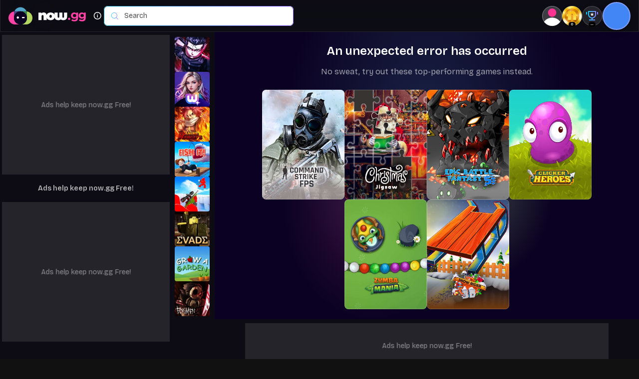

--- FILE ---
content_type: text/html; charset=utf-8
request_url: https://now.gg/apps/aptoide/5874/aptoide.html
body_size: 25315
content:
<!DOCTYPE html><html lang="en"><head><meta name="viewport" content="width=device-width, initial-scale=1.0, viewport-fit=cover, shrink-to-fit=no, minimum-scale=1.0, maximum-scale=1.0, user-scalable=no" data-next-head=""/><meta name="msapplication-TileImage" content="https://cdn.now.gg/apps-content/common/img/favicon.ico" data-next-head=""/><meta charSet="UTF-8" data-next-head=""/><meta name="HandheldFriendly" content="true" data-next-head=""/><link rel="preload" href="/7/_next/static/media/black-bg.6fdd970d.jpg" as="image" fetchpriority="high" data-next-head=""/><meta name="robots" content="index,follow" data-next-head=""/><meta http-equiv="X-UA-Compatible" content="ie=edge" data-next-head=""/><link rel="canonical" href="https://now.gg/apps/undefined/undefined/undefined.html" data-next-head=""/><meta name="description" data-next-head=""/><meta name="baidu-site-verification" content="code-y42E1spUr0" data-next-head=""/><meta name="theme-color" content="#FF42A5" data-next-head=""/><meta property="og:locale" content="en" data-next-head=""/><meta property="og:description" data-next-head=""/><meta property="og:url" content="https://now.gg/apps/undefined/undefined/undefined.html" data-next-head=""/><meta property="og:site_name" content="now.gg" data-next-head=""/><meta property="twitter:title" data-next-head=""/><meta name="twitter:description" data-next-head=""/><title data-next-head=""></title><meta property="og:image" data-next-head=""/><meta property="og:image:secure_url" data-next-head=""/><meta property="og:image:width" content="1200" data-next-head=""/><meta property="og:image:height" content="630" data-next-head=""/><meta property="og:image:type" content="image/jpeg" data-next-head=""/><meta name="twitter:card" content="summary_large_image" data-next-head=""/><meta name="twitter:image" data-next-head=""/><link rel="alternate" href="https://now.gg/apps/undefined/undefined/undefined.html" hrefLang="x-default" data-next-head=""/><link rel="apple-touch-icon" href="https://cdn.now.gg/apps-content/com.aptoide.partners.nowgg.store/icon/aptoide.png" data-next-head=""/><script type="application/ld+json" data-next-head="">{"@context":"https://schema.org","@type":"MobileApplication","url":"https://now.gg/apps/undefined/undefined/undefined.html","operatingSystem":"Windows, Mac, Android, iOS","applicationCategory":"GameApplication, MultimediaApplication","aggregateRating":{"@type":"AggregateRating"},"author":{"@type":"Organization","name":"now.gg"},"offers":{"@type":"Offer","price":"0","priceCurrency":"USD"}}</script><script type="application/ld+json" data-next-head="">{"@context":"https://schema.org","@type":"BreadcrumbList","itemListElement":[{"@type":"ListItem","position":1,"name":"Home","item":"https://now.gg"},{"@type":"ListItem","position":2,"name":"Games","item":"https:/now.gg/games.html"},{"@type":"ListItem","position":3,"name":"Casual Games","item":"https:/now.gg/games/undefined.html"},{"@type":"ListItem","position":4,"item":"https://now.gg/apps/undefined/undefined/undefined.html"}]}</script><style data-next-head="">
  body {
    background-color: #111;
  }
  .h5 {
    position: static;
  }
</style><link rel="preconnect" href="https://cdn.now.gg/"/><link rel="preload" as="style" href="https://fonts.googleapis.com/css2?family=Bricolage+Grotesque:opsz,wght@12..96,200..800&amp;display=swap"/><link rel="preload" as="style" href="https://cdn.now.gg/nowgg-static/fonts/fonts.css"/><script type="text/javascript">
              if(typeof window !== "undefined"){
                window.gtag_enable_tcf_support = true;
              }
              </script><link rel="icon" href="https://cdn.now.gg/apps-content/common/img/favicon.ico"/><link rel="icon" href="https://cdn.now.gg/apps-content/common/img/favicon-32.ico" sizes="32x32"/><link rel="icon" href="https://cdn.now.gg/apps-content/common/img/favicon-48.ico" sizes="48X48"/><link rel="icon" href="https://cdn.now.gg/apps-content/common/img/favicon-96.ico" sizes="96X96"/><link rel="icon" href="https://cdn.now.gg/apps-content/common/img/favicon-192.ico" sizes="192x192"/><script>
  window.dataLayer = window.dataLayer || [];
  window.dataLayer.push({
    "gtm.start": new Date().getTime(),
    event: "gtm.js"
  });
</script><script async="" type="text/javascript" src="https://www.googletagmanager.com/gtm.js?id=GTM-PRM8BWR"></script><script id="play_page_GetFirstLoadScript" data-nscript="beforeInteractive">
  if (typeof window !== 'undefined') {
    try {
     if (window.location.hash === '#goog_rewarded') {
            const urlWithoutHash = window.location.href.split('#')[0];
            window.history.replaceState(null, '', urlWithoutHash);
      }
      window?.performance && window?.performance?.mark && window?.performance?.mark('first-load-script-starting');
    } catch(e) {}
    window.googletag = window.googletag || { cmd: [] };
    window.tude = window.tude || { cmd: [] };
    window.nggParams = {};
    console.log("App Version: v1.49.500_nc-8748_revert_brainrot_faq-arm.1");
    try {
      window.console.log = function() {};
      window.console.warn = function() {};
      window.console.info = function() {};
    } catch(e) {}
    (function() {
    let random = bytes => crypto.getRandomValues(new Uint8Array(bytes));
    let customRandom = (alphabet, defaultSize, getRandom) => {
      let mask = (2 << (Math.log(alphabet.length - 1) / Math.LN2)) - 1;
      let step = -~((1.6 * mask * defaultSize) / alphabet.length);
      return (size = defaultSize) => {
        let id = ''
        while (true) {
          let bytes = getRandom(step)
          let j = step
          while (j--) {
            id += alphabet[bytes[j] & mask] || ''
            if (id.length === size) return id
          }
        }
      }
    }
    let customAlphabet = (alphabet, size = 21) => customRandom(alphabet, size, random)
    const nanoid = customAlphabet('useandom26T198340PX75pxJACKVERYMINDBUSHWOLFGQZbfghjklqvwyzrict', 21);
    var Storage={valuesMap:new Map,getItem(a){var b=String(a);return this.valuesMap.has(a)?String(this.valuesMap.get(b)):null},setItem(a,b){this.valuesMap.set(String(a),String(b))},removeItem(a){this.valuesMap.delete(a)},clear(){this.valuesMap.clear()},key(a){if(!a)throw new TypeError("Failed to execute 'key' on 'Storage': 1 argument required, but only 0 present.");return this.valuesMap.get(a)},get length(){return this.valuesMap.size}}
    try {
      localStorage.setItem("test", "test");
      localStorage.removeItem("test");
    } catch(e) {
      Object.defineProperty(window, "localStorage", {
        value: Object.assign({}, Storage),
        configurable: !0,
        enumerable: !0,
        writable: !0
      })
    }

    try {
      sessionStorage.setItem("test", "test");
      sessionStorage.removeItem("test");
    } catch(e) {
      Object.defineProperty(window, "sessionStorage", {
        value: Object.assign({}, Storage),
        configurable: !0,
        enumerable: !0,
        writable: !0
      })
    }
    if (!sessionStorage.getItem("fe_uaSessionId")) {
      sessionStorage.setItem("fe_uaSessionId", "uasess-" + nanoid());
    }

    window.nggParams["fe_uaSessionId"] = sessionStorage.getItem("fe_uaSessionId");

    let pageAccessedByReload = (window && window?.performance &&
      (window?.performance?.navigation && window?.performance?.navigation?.type === 1) ||
        window?.performance
          ?.getEntriesByType('navigation')
          ?.map((nav) => nav.type)
          ?.includes('reload')
    );

    let newVisitId = "visitid-" + nanoid();
    window.ngVisitId = sessionStorage.getItem("ngVisitId") || newVisitId;
    sessionStorage.setItem("ngVisitId", window.ngVisitId);
    window.feSessionId = "fesess-" + nanoid();

    var rawPageUrl = window.location.href;
    let oldNgUaId = '';

    if(window && window.history && window.history.replaceState && window.location.href.indexOf("?") > -1 ) {
      let currUrl = new URL(window.location.href);
      let searchParams = new URLSearchParams(currUrl.search);

      let refresh_token = searchParams.get("refresh_token");
      refresh_token && sessionStorage.setItem("refresh_token", refresh_token);

      let allow_edit = searchParams.get("allow_edit");
      allow_edit && sessionStorage.setItem("allow_edit", allow_edit);

      let utmSource = searchParams.get("utm_source");
      utmSource && sessionStorage.setItem("utm_source", utmSource);

      let utmCampaign = searchParams.get("utm_campaign");
      utmCampaign && sessionStorage.setItem("utm_campaign", utmCampaign);

      let utmMedium = searchParams.get("utm_medium");
      utmMedium && sessionStorage.setItem("utm_medium", utmMedium);

      let deepLink = searchParams.get("deep_link");
      deepLink && sessionStorage.setItem("ngg-deep-link", deepLink);

      let accessCode = searchParams.get("access_code");
      accessCode && sessionStorage.setItem("access_code", accessCode);

      let maxFps = searchParams.get("maxFps");
      maxFps && sessionStorage.setItem("maxFps", maxFps);

      let maxStreamBitrateKbps = searchParams.get("maxStreamBitrateKbps");
      maxStreamBitrateKbps && sessionStorage.setItem("maxStreamBitrateKbps", maxStreamBitrateKbps);

      let framebufferSizeWidth = searchParams.get("framebufferSizeWidth");
      framebufferSizeWidth && sessionStorage.setItem("framebufferSizeWidth", framebufferSizeWidth);

      let framebufferSizeHeight = searchParams.get("framebufferSizeHeight");
      framebufferSizeHeight && sessionStorage.setItem("framebufferSizeHeight", framebufferSizeHeight);

      let loginPrompt = searchParams.get("loginPrompt");
      loginPrompt && sessionStorage.setItem("loginPrompt", loginPrompt);

      searchParams.forEach((value, key) => {
        if(key.includes("ngg-exp")){
          localStorage.setItem(decodeURIComponent(key), value);
        }
      });

      let ngIfpPartner = searchParams.get("ng_ifp_partner") || searchParams.get("partner");
      if (ngIfpPartner) {
        window.nggParams["partnerName"] = ngIfpPartner;
        sessionStorage.setItem("partnerName", ngIfpPartner);
      };
      ngIfpPartner && sessionStorage.setItem("ntmSource", ['IfpPartner', ngIfpPartner].join(':'));

      let partnerToken = sessionStorage.getItem("partnerToken");
      partnerToken = searchParams.get("partnerToken") || searchParams.get("customData") || partnerToken;
      partnerToken && sessionStorage.setItem("partnerToken", partnerToken);
      window.nggParams["partnerToken"] = partnerToken;

      let tokenScheme = sessionStorage.getItem("tokenScheme");
      tokenScheme = searchParams.get("tokenScheme") || tokenScheme;
      tokenScheme && sessionStorage.setItem("tokenScheme", tokenScheme);
      window.nggParams["tokenScheme"] = sessionStorage.getItem("tokenScheme");

      let ngUaId = searchParams.get("ng_uaId");
      oldNgUaId = localStorage.getItem("fe_uaId");
      ngUaId && localStorage.setItem("fe_uaId", ngUaId);

      let ngUserSource = decodeURIComponent(searchParams.get("ng_userSource") || "");
      ngUserSource && localStorage.setItem("userSource", ngUserSource);

      let ngUserCampaign = decodeURIComponent(searchParams.get("ng_userCampaign") || "");
      ngUserCampaign && localStorage.setItem("userCampaign", ngUserCampaign);

      let ngUserAcqVar = decodeURIComponent(searchParams.get("ng_userAcqVar") || "");
      ngUserAcqVar && localStorage.setItem("userAcqVar", ngUserAcqVar);

      let ngUaSessionId = searchParams.get("ng_uaSessionId");
      ngUaSessionId && sessionStorage.setItem("fe_uaSessionId", ngUaSessionId);

      let nggForwardParams = decodeURIComponent(searchParams.get("nggForwardParams") || '');
      nggForwardParams && sessionStorage.setItem("nggForwardParams", nggForwardParams);
      !nggForwardParams && sessionStorage.removeItem("nggForwardParams");

      let proxyPlaySessionId = searchParams.get("sessionId");
      proxyPlaySessionId && sessionStorage.setItem("proxyPlaySessionId", proxyPlaySessionId);


      let ngStateVisitId;
      let statePageReferrer;
      let authStateParams = JSON.parse(searchParams.get("state"));
      if (authStateParams) {
        ngStateVisitId = decodeURIComponent(authStateParams["ng_visitId"] || '');
        if(ngStateVisitId){
          window.ngVisitId = ngStateVisitId;
          sessionStorage.setItem("ngVisitId", ngStateVisitId);
        }

        let ngStateFeSessionId = decodeURIComponent(authStateParams["ng_feSessionId"] || '');
        ngStateFeSessionId && (window.feSessionId = ngStateFeSessionId);

        let ngStateReferrer = decodeURIComponent(authStateParams["ng_ngReferrer"] || '');
        ngStateReferrer && sessionStorage.setItem("ngReferrer", ngStateReferrer);

        statePageReferrer = decodeURIComponent(authStateParams["pageReferrer"] || '');
        statePageReferrer && sessionStorage.setItem("pageReferrer", statePageReferrer);

        let triggeredBy = decodeURIComponent(authStateParams["triggeredBy"] || '');
        triggeredBy && localStorage.setItem("ngg-fe-triggeredBy", triggeredBy);

        let loginPageContext = decodeURIComponent(authStateParams["loginPageContext"] || '');
        if (loginPageContext) {
          sessionStorage.setItem("ngg-login-page-context", loginPageContext);
          window.nggParams["ngg-login-page-context"] = loginPageContext;
        }
      }

      let ngInviteId = decodeURIComponent(searchParams.get("ng_inviteId") || '');
      ngInviteId && sessionStorage.setItem("ngg-fe-inviteId", ngInviteId);

      let ngVisitId = decodeURIComponent(searchParams.get("ng_visitId") || '');
      if(ngVisitId){
        window.ngVisitId = ngVisitId;
        sessionStorage.setItem("ngVisitId", ngVisitId);
      }

      let ngEntryPoint = decodeURIComponent(searchParams.get("ng_ngEntryPoint") || '');
      ngEntryPoint && sessionStorage.setItem("ngEntryPoint", ngEntryPoint);

      let ngReferrer = decodeURIComponent(searchParams.get("ng_ngReferrer") || '');
      ngReferrer && sessionStorage.setItem("ngReferrer", ngReferrer);

      let ngUtmSource = decodeURIComponent(searchParams.get("ng_utmSource") || '');
      ngUtmSource && sessionStorage.setItem("utm_source", ngUtmSource);

      let ngUtmCampaign = decodeURIComponent(searchParams.get("ng_utmCampaign") || '');
      ngUtmCampaign && sessionStorage.setItem("utm_campaign", ngUtmCampaign);

      let ngUtmMedium = decodeURIComponent(searchParams.get("ng_utmMedium") || '');
      ngUtmMedium && sessionStorage.setItem("utm_medium", ngUtmMedium);

      let ngNtmSource = searchParams.get("ng_ntmSource");
      if (ngNtmSource) {
        try {
          window.autoLaunchByNtm = ['AnaChatBot', 'TopBarRecommendation', 'OverlayPortalOtherGames', 'SearchBarGameClicked', 'AiApps', 'TopApps', 'TopGames', 'PopularGames', 'MyGames', 'HotGames', 'SearchResult', 'ProfileBuyInGameItem'].indexOf(ngNtmSource) > -1;
          sessionStorage.setItem("allowFpsRotation", !!window.autoLaunchByNtm);
        } catch(e) {}
        if (ngIfpPartner) {
          let ngOnlySource = ngNtmSource;
          if (ngNtmSource.indexOf('IfpPartner') > -1)
            ngOnlySource = (ngNtmSource.split(',').length > 1) ? ngNtmSource.split(',')[1] : '';

          ngOnlySource && sessionStorage.setItem("ntmSource", [sessionStorage.getItem("ntmSource"), ngOnlySource].join(','));
        }
        else
          sessionStorage.setItem("ntmSource", ngNtmSource);
      } else if (!ngIfpPartner)
        sessionStorage.removeItem("ntmSource");

      let appLaunchExtraData = searchParams.get("appLaunchExtraData");
      appLaunchExtraData && sessionStorage.setItem("appLaunchExtraData", appLaunchExtraData);
      window.nggParams["appLaunchExtraData"] = appLaunchExtraData;

      let launcherData = searchParams.get("launcherData");
      launcherData && sessionStorage.setItem("launcherData", launcherData);
      window.nggParams["launcherData"] = launcherData;

      let customData = searchParams.get("customData");
      customData && sessionStorage.setItem("customData", customData);
      window.nggParams["customData"] = customData;

      !deepLink && sessionStorage.removeItem("ngg-deep-link");
      !allow_edit && sessionStorage.removeItem("allow_edit");
      !accessCode && sessionStorage.removeItem("access_code");
      !ngInviteId && sessionStorage.removeItem("ngg-fe-inviteId");
      !appLaunchExtraData && sessionStorage.removeItem("appLaunchExtraData");
      !launcherData && sessionStorage.removeItem("launcherData");
      !customData && sessionStorage.removeItem("customData");

      if (!ngVisitId && !ngStateVisitId) {
        !utmSource && !ngUtmSource && sessionStorage.removeItem("utm_source");
        !utmMedium && !ngUtmMedium && sessionStorage.removeItem("utm_medium");
        !utmCampaign && !ngUtmCampaign && sessionStorage.removeItem("utm_campaign");
        !ngEntryPoint && sessionStorage.removeItem("ngEntryPoint");
        !ngReferrer && sessionStorage.setItem("ngReferrer", document.referrer || 'NA');
        !ngNtmSource && !ngIfpPartner && sessionStorage.removeItem("ntmSource");
        sessionStorage.setItem("ngEntryPoint", window.location.href);
      }
      !statePageReferrer && sessionStorage.setItem("pageReferrer", searchParams.get("pageReferrer") || document.referrer || 'NA');

      var finalUrl = window.location.href.split("?")[0];
      let ngShort = searchParams.get("ng_short");
      if (ngShort) {
        finalUrl = finalUrl + "?ng_short=" + ngShort;
      }
      if (finalUrl != window.location.href && !false ) {
        window.history.replaceState(null, document.title, finalUrl);
      }
    } else if(pageAccessedByReload) {
      window.nggParams["partnerToken"] = sessionStorage.getItem("partnerToken");
      window.nggParams["tokenScheme"] = sessionStorage.getItem("tokenScheme");
      sessionStorage.setItem("pageReferrer", document.referrer || 'NA');
      sessionStorage.removeItem("nggForwardParams");
    } else {
      sessionStorage.setItem("pageReferrer", document.referrer || 'NA');
      sessionStorage.setItem("ngReferrer", document.referrer || 'NA');
      sessionStorage.setItem("ngEntryPoint", window.location.href);
      sessionStorage.removeItem("utm_source");
      sessionStorage.removeItem("utm_medium");
      sessionStorage.removeItem("utm_campaign");
      sessionStorage.removeItem("ntmSource");
      sessionStorage.removeItem("nggForwardParams");
      sessionStorage.removeItem("ngg-deep-link");
      sessionStorage.removeItem("allow_edit");
      sessionStorage.removeItem("access_code");
      sessionStorage.removeItem("ngg-fe-inviteId");
      sessionStorage.removeItem("appLaunchExtraData");
      sessionStorage.removeItem("launcherData");
      sessionStorage.removeItem("customData");
      window.ngVisitId = newVisitId;
      sessionStorage.setItem("ngVisitId", window.ngVisitId);
    }


    function getSessionAcquitionSource() {
      if (typeof window === 'undefined') {
        return '';
      }
      var ngReferrer = sessionStorage.getItem('ngReferrer');
      var utmCampaign = sessionStorage.getItem('utm_campaign');
      var utmSource = sessionStorage.getItem('utm_source');
      var utmMedium = sessionStorage.getItem('utm_medium');
      if (utmMedium === 'ad' || utmMedium === 'paid') {
        return 'paid';
      }
      var isNgReferrerValueExist = !!ngReferrer && ngReferrer !== 'NA';
      var isUtmCampaignValueExist = !!utmCampaign && utmCampaign !== 'NA';
      var isUtmSourceValueExist = !!utmSource && utmSource !== 'NA';
      var isUtmMediumValueExist = !!utmMedium && utmMedium !== 'NA';
      if (!isUtmCampaignValueExist && !isUtmSourceValueExist && !isUtmMediumValueExist && isNgReferrerValueExist && (ngReferrer.indexOf('google') > -1 || ngReferrer.indexOf('bing') > -1)) {
        return 'organic';
      }
      if (!isUtmCampaignValueExist && !isUtmSourceValueExist && !isUtmMediumValueExist && isNgReferrerValueExist) {
        return 'referral';
      }
      if (!isUtmCampaignValueExist && !isUtmSourceValueExist && !isUtmMediumValueExist && !isNgReferrerValueExist) {
        return 'direct';
      }
      return 'others';
    }

    var isNewUser = false;

    if (!localStorage.getItem("fe_uaId")) {
      isNewUser = true;
      localStorage.setItem("fe_uaId", "ua-" + nanoid());
      sessionStorage.setItem("ngg-is-new-user", "true");
    }

    if (isNewUser || !localStorage.getItem("userSource")) {
     localStorage.setItem("userSource", getSessionAcquitionSource());

     let userCampaign = sessionStorage.getItem('utm_campaign');

     if(userCampaign) {
      localStorage.setItem("userCampaign", userCampaign);
     }

     function getLAFormattedTime() {
      try {
        var localeDateString = new Date().toLocaleDateString('en-US', {
          hour12: false,
          timeZone: 'America/Los_Angeles',
          timeZoneName: 'short',
          year: 'numeric',
          month: 'short',
          day: '2-digit'
        });
        var localeDateStringSplit = localeDateString.split(", ");
        var dateMonthString = localeDateStringSplit[0];
        var year = localeDateStringSplit[1];
        var tz = localeDateStringSplit[2];
        var dateMonthStringSplit = dateMonthString.split(" ");
        var month = dateMonthStringSplit[0];
        var date = dateMonthStringSplit[1];
        var value = year + "_" + month + "_" + date + "_" + tz;
        return value.toUpperCase();
      } catch (e) {
        return "";
      }
    }
    localStorage.setItem("userAcqVar", (userCampaign || "NA")+"_"+getLAFormattedTime());
    } else {
      sessionStorage.removeItem("ngg-is-new-user");
    }
    window.nggParams["fe_uaId"] = localStorage.getItem("fe_uaId");

    const getCookie = (cname) => {
      if (!navigator.cookieEnabled)
        return '';
      if (typeof document !== 'undefined') {
        const name = cname + "=";
        const ca = document.cookie.split(';');
        for (let i = 0; i < ca.length; i += 1) {
          let c = ca[i];
          while (c.charAt(0) === ' ') c = c.substring(1);
          if (c.indexOf(name) === 0) return c.substring(name.length, c.length);
        }
      }
      return '';
    }
    window.gameInfo = {
      id: "5874",
      fsWidget: {
        x: 40,
        y: 15,
      }
    }

      // compiled device info start

      var globalDeviceDetails = (function () {
        var macIntelKeyword = "MacIntel";
        var isMacIntelPlatform = function isMacIntelPlatform() {
          return macIntelKeyword.indexOf(navigator.platform) !== -1;
        };
        var allOsNames = {
          mac: "mac",
          window: "window",
          ios: "ios",
          android: "android",
          chrome_os: "chrome_os",
          unix: "unix",
          beos: "beos",
          amigaos: "amigaos",
          linux: "linux"
        };
        var isMobileComputed;
        var isMobile = function isMobile() {
          if (typeof isMobileComputed === "undefined") {
            isMobileComputed = /Android|webOS|iPhone|iPad|iPod|BlackBerry|Windows Phone|Opera Mini|IEMobile|WPDesktop/i.test(navigator.userAgent) ||
            /iPad|iPhone|iPod/.test(navigator.platform) || (isMacIntelPlatform() && navigator.maxTouchPoints > 1);
          }
          return isMobileComputed;
        };
        var isIPad = function isIPad() {
          if (
            navigator.maxTouchPoints &&
            navigator.maxTouchPoints > 2 &&
            isMacIntelPlatform()
          ) {
            return true;
          }
          return false;
        };
        var isChromeOS = function(){return/\bCrOS\b/.test(navigator.userAgent)};
        var isUnixOS = function(){var a;return(null==(a=null==navigator?void 0:navigator.userAgent)?void 0:a.indexOf("X11"))!==-1};
        var isBeOS = function(){return/BeOS/.test(navigator.userAgent)};
        var isAmigaOS = function(){return/AmigaOS/.test(navigator.userAgent)}
        var isTablet = function isTablet() {
          var userAgent = navigator.userAgent.toLowerCase();
          var tablet =
            /(ipad|tablet|(android(?!.*mobile))|(windows(?!.*phone)(.*touch))|kindle|playbook|silk|(puffin(?!.*(IP|AP|WP))))/.test(
              userAgent
            );
          return tablet || isUnixOS() && navigator.maxTouchPoints >= 5 && !isChromeOS();
        };
        var isTV = function isTV() {
          try {
            var userAgent = navigator.userAgent.toLowerCase();
            var tvKeywords = [
              "smarttv",
              "googletv",
              "appletv",
              "hbbtv",
              "netcast",
              "webos",
              "tizen",
              "viera",
              "roku",
              "firetv"
            ];

            // eslint-disable-next-line no-plusplus
            for (var i = 0; i < tvKeywords.length; ++i) {
              if (userAgent.indexOf(tvKeywords[i]) > -1) {
                return true;
              }
            }
            if (
              !(isMobile() || isIPad() || isTablet()) &&
              userAgent.indexOf("jiopages") > -1
            ) {
              return true;
            }
            return false;
          } catch (e) {
            return false;
          }
        };
        var getOsFamily = ()=>{try{let a=navigator.userAgent;if(/iPhone/.test(a)||/iPad/.test(a)||/iPod/.test(a))return"iOS";if(/Android/i.test(a))return"Android";if(/CrOS/.test(a))return"Chrome OS";if(/Linux/.test(a))return"Linux";if(/Win/i.test(a))return"Windows";if(/Mac/i.test(a))return"OS X";return"unknown"}catch(a){return"exception"}};
        var getOS = function getOS() {
          var userPlatform = window.navigator.platform;
          var macosPlatforms = ["Macintosh", macIntelKeyword, "MacPPC", "Mac68K"];
          var windowsPlatforms = ["Win32", "Win64", "Windows", "WinCE"];
          var iosPlatforms = ["iPhone", "iPad", "iPod"];
          var androidPlatforms = ["Android", "Linux", "Linux armv81"];
          var os = getOsFamily() || "other";
          if (iosPlatforms.indexOf(userPlatform) !== -1) {
            os = allOsNames.ios;
          } else if (macosPlatforms.indexOf(userPlatform) !== -1) {
            os =(isIPad() || isTablet()) ? allOsNames.ios : allOsNames.mac;
          } else if (windowsPlatforms.indexOf(userPlatform) !== -1) {
            os = allOsNames.window;
          } else if (
            androidPlatforms.indexOf(userPlatform) !== -1 ||
            os === "Android"
          ) {
            os = allOsNames.android;
          } else if (isChromeOS()) {
            os = allOsNames.chrome_os;
          } else if (isUnixOS()) {
            os = allOsNames.unix;
          } else if (isBeOS()) {
            os = allOsNames.beos;
          } else if (isAmigaOS()) {
            os = allOsNames.amigaos;
          }
          return os;
        };
        var desktopSpecificOSNames = [
            allOsNames.mac,
            allOsNames.window,
            allOsNames.chrome_os,
            allOsNames.unix,
            allOsNames.beos,
            allOsNames.amigaos,
            allOsNames.linux
          ];
        var feDeviceType = "other";
        var feOsName = getOS();
        var getFeDeviceDetails = function getFeDeviceDetails() {
          if (isIPad() || isTablet()) {
            feDeviceType = "tablet";
          } else if (isMobile()) {
            feDeviceType = "smartphone";
          } else if (
            desktopSpecificOSNames.indexOf(
              feOsName === null || feOsName === void 0
                ? void 0
                : feOsName.toLowerCase()
            ) !== -1 &&!isTV()
          ) {
            feDeviceType = "desktop";
          }
          return {
            feDeviceType: feDeviceType,
            feOsName: feOsName
          };
        };
        return getFeDeviceDetails();
      })();
      globalDeviceDetails = globalDeviceDetails || {};
      var _globalDeviceDetails = globalDeviceDetails,
        feDeviceType = _globalDeviceDetails.feDeviceType,
        feOsName = _globalDeviceDetails.feOsName;


      // compiled device info end

      var eventName= "FeBootstrap";

      if(true){
        eventName="ApBootstrap";
      }

      const getFeSessionTags = () => {
        const feSessionTags = [];

        try {
          if (false) {
            feSessionTags.push('TryAndDownload');
          }

          const ntmSource = sessionStorage.getItem('ntmSource');
          if (ntmSource && 'TopBarRecommendation' === ntmSource) {
            feSessionTags.push('TopBarRecommendation');
          } else if (ntmSource && 'TopBarRecommendationForLearning' === ntmSource) {
            feSessionTags.push('TopBarRecommendationForLearning');
          }

          feSessionTags.push(window.nggParams["partnerName"] ? 'iFrame' : 'nowgg');
        } catch (_) {}

        return feSessionTags;
      };

    var timeSinceNavMsecs = 0;
    try {
      timeSinceNavMsecs = performance.now();
    } catch (e) {
      timeSinceNavMsecs = 0;
    }

    var clientWidth = 'NA', clientHeight = 'NA', innerWidth = 'NA', innerHeight = 'NA', outerWidth = 'NA', outerHeight = 'NA', screenWidth = 'NA', screenHeight = 'NA', devicePixelRatio = 'NA', availWidth = 'NA', availHeight = 'NA', touchPoints = 'NA';
    try {
      clientWidth = document.documentElement.clientWidth || 'NA';
      clientHeight = document.documentElement.clientHeight || 'NA';
      innerWidth = window.innerWidth || 'NA';
      innerHeight = window.innerHeight || 'NA';
      outerWidth = window.outerWidth || 'NA';
      outerHeight = window.outerHeight || 'NA';
      screenWidth = window.screen.width || 'NA';
      screenHeight = window.screen.height || 'NA';
      devicePixelRatio = window.devicePixelRatio || 'NA';
      availWidth = window.screen.availWidth || 'NA';
      availHeight = window.screen.availHeight || 'NA';
      touchPoints = navigator.maxTouchPoints || 'NA';
    } catch (e) {}

    var extraData = {
      rawPageUrl: rawPageUrl,
      timeSinceNavMsecs: timeSinceNavMsecs,
      isNewUaId: isNewUser ? true: undefined,
      oldUaId: (oldNgUaId !== localStorage.getItem("fe_uaId") ? oldNgUaId : '') || 'NA',
      workflowCategory: "workflow1",
      unifiedEnabled: "true",
      enablePlayPage: "false",
      clientWidth: clientWidth,
      clientHeight: clientHeight,
      innerWidth: innerWidth,
      innerHeight: innerHeight,
      outerWidth: outerWidth,
      outerHeight: outerHeight,
      screenWidth: screenWidth,
      screenHeight: screenHeight,
      devicePixelRatio: devicePixelRatio,
      availWidth: availWidth,
      availHeight: availHeight,
      touchPoints: touchPoints,
    };

    const payload = {
      appId: "5874",
      uaId: window.nggParams["fe_uaId"] || localStorage.getItem("fe_uaId") || "NA",
      userType: "NA",
      uaSessionId: window.nggParams["fe_uaSessionId"] || sessionStorage.getItem("fe_uaSessionId") || "NA",
      feSessionId: window.feSessionId,
      packageName: "com.aptoide.partners.nowgg.store",
      originTimestamp: new Date(),
      eventName: eventName,
      extraData: extraData,
      feDeviceType: feDeviceType || '',
      feOsName: feOsName || '',
      utmSource: sessionStorage.getItem("utm_source") || getCookie('utm_source') || "NA",
      utmMedium: sessionStorage.getItem("utm_medium") || getCookie('utm_medium')|| "NA",
      utmCampaign: sessionStorage.getItem("utm_campaign") || getCookie('utm_campaign')|| "NA",
      ngReferrer: sessionStorage.getItem("ngReferrer") || "NA",
      pageReferrer: sessionStorage.getItem("pageReferrer") || "NA",
      ngEntryPoint: sessionStorage.getItem('ngEntryPoint') || 'NA',
      visitId: window.ngVisitId,
      ntmSource: sessionStorage.getItem('ntmSource') || 'NA',
      feSessionTags: getFeSessionTags(),
      userSource: localStorage.getItem('userSource') || 'NA',
      visitSource: getSessionAcquitionSource(),
      userCampaign: localStorage.getItem('userCampaign') || 'NA',
      userAcqVar: localStorage.getItem('userAcqVar') || 'NA',
      visitCampaign: sessionStorage.getItem('utm_campaign') || 'NA',
    };

    window.timeSinceBootstrapMsecs = timeSinceNavMsecs;

    fetch("/oapi/7/play/v1/reportEvent", {
    method: "POST",
    headers: {
      "Content-Type": "application/json",
      "x-ngg-fe-version": "v1.49.500_nc-8748_revert_brainrot_faq-arm.1",
      "x-ngg-skip-evar-check": "false",
    },
    body: JSON.stringify(payload)
  }).then(response => {
    if (response.status === 205) {
      window.nggVersionMismatch = true;
      const nUrl = new URL(window.location.href);
      const searchParams = nUrl.searchParams;
      searchParams.set('ng_visitId',  encodeURIComponent(window.ngVisitId));
      searchParams.set('ng_ngReferrer',  encodeURIComponent(sessionStorage.getItem('ngReferrer') || ''));
      searchParams.set('ng_ngEntryPoint',  encodeURIComponent(sessionStorage.getItem('ngEntryPoint') || ''));
      searchParams.set('ng_utmSource',  encodeURIComponent(sessionStorage.getItem('utm_source') || ''));
      searchParams.set('ng_utmMedium',  encodeURIComponent(sessionStorage.getItem('utm_medium') || ''));
      searchParams.set('ng_utmCampaign',  encodeURIComponent(sessionStorage.getItem('utm_campaign') || ''));
      searchParams.set('ng_ntmSource', sessionStorage.getItem('ntmSource') || 'NA');
      nUrl.search = searchParams.toString();

      window.location.href = nUrl.toString();
    }
    return response.json();
  }).then(json => {
    if(json && json.clientIpInfo){
      window.nggClientIpInfo = json.clientIpInfo;
      window.dispatchEvent(
        new Event('nggClientIpInfoEvent'),
      );
    }
    
      window.dataLayer = window.dataLayer || [];
      window.dataLayer.push({ event: 'feBootstrap', pagePath: window.location.href });
      
    var nuke = function() {
      sessionStorage.clear();
      localStorage.clear();
      window.location.reload();
    }
    if (json.status === "FailureUaIdRevoked") {
      fetch('https://now.gg/accounts/auth/v1/logout').then(nuke).catch(nuke);
    }
  }).catch(e => {});
      try {["start-url", "media", "now-gg-precache"].forEach(a => {caches.delete(a);});} catch (e) {}
    })()
  window?.performance && window?.performance?.mark && window?.performance?.mark('first-load-script-ended');
}
</script><link rel="preload" href="/7/play/assets/_next/static/css/styles.d6c7be162965db05.css" as="style"/><link rel="stylesheet" href="/7/play/assets/_next/static/css/styles.d6c7be162965db05.css" data-n-g=""/><noscript data-n-css=""></noscript><script defer="" nomodule="" src="/7/play/assets/_next/static/chunks/polyfills-42372ed130431b0a.js"></script><script defer="" src="/7/play/assets/_next/static/chunks/3328.a75a54192958bc5e.js"></script><script defer="" src="/7/play/assets/_next/static/chunks/5912.a71abe42116fd3ec.js"></script><script defer="" src="/7/play/assets/_next/static/chunks/3366.04fdba19c7e83438.js"></script><script defer="" src="/7/play/assets/_next/static/chunks/7064.824ceeebd139f621.js"></script><script defer="" src="/7/play/assets/_next/static/chunks/1484.b99c423a4604bb2a.js"></script><script defer="" src="/7/play/assets/_next/static/chunks/8842.7417349ea2288bc8.js"></script><script defer="" src="/7/play/assets/_next/static/chunks/8938.04b17fcb737575e7.js"></script><script defer="" src="/7/play/assets/_next/static/chunks/9311.5d58bad71d9061eb.js"></script><script defer="" src="/7/play/assets/_next/static/chunks/3470.a4a4c69638576aa3.js"></script><script defer="" src="/7/play/assets/_next/static/chunks/9682.0e13628e0ff13810.js"></script><script defer="" src="/7/play/assets/_next/static/chunks/6865.f8562e2f2865f870.js"></script><script src="/7/play/assets/_next/static/chunks/webpack-d74ed7a86ea0ad42.js" defer=""></script><script src="/7/play/assets/_next/static/chunks/main-4f884091f83cebb1.js" defer=""></script><script src="/7/play/assets/_next/static/chunks/pages/_app-e539b9beec9b2d3b.js" defer=""></script><script src="/7/play/assets/_next/static/chunks/pages/apps/%5B...index%5D-c202c35b76070e6e.js" defer=""></script><script src="/7/play/assets/_next/static/9u-oXyyROtgVNZoyHUgEY/_buildManifest.js" defer=""></script><script src="/7/play/assets/_next/static/9u-oXyyROtgVNZoyHUgEY/_ssgManifest.js" defer=""></script><style data-styled="" data-styled-version="5.3.11">.jzhjsC{display:-webkit-box;display:-webkit-flex;display:-ms-flexbox;display:flex;font-size:15px;}/*!sc*/
.jzhjsC.prime-enable-popup{width:40px;height:40px;display:-webkit-box;display:-webkit-flex;display:-ms-flexbox;display:flex;-webkit-box-pack:center;-webkit-justify-content:center;-ms-flex-pack:center;justify-content:center;-webkit-align-items:center;-webkit-box-align:center;-ms-flex-align:center;align-items:center;}/*!sc*/
.GMKbv{display:-webkit-box;display:-webkit-flex;display:-ms-flexbox;display:flex;font-size:9px;}/*!sc*/
.GMKbv.prime-enable-popup{width:40px;height:40px;display:-webkit-box;display:-webkit-flex;display:-ms-flexbox;display:flex;-webkit-box-pack:center;-webkit-justify-content:center;-ms-flex-pack:center;justify-content:center;-webkit-align-items:center;-webkit-box-align:center;-ms-flex-align:center;align-items:center;}/*!sc*/
data-styled.g1[id="sc-a9d1dfcf-0"]{content:"jzhjsC,GMKbv,"}/*!sc*/
.kkvPsj{color:currentcolor;font-size:24px;line-height:36px;-webkit-letter-spacing:0px;-moz-letter-spacing:0px;-ms-letter-spacing:0px;letter-spacing:0px;margin:0;font-weight:600;}/*!sc*/
data-styled.g20[id="sc-3c372983-16"]{content:"kkvPsj,"}/*!sc*/
.fEwiqc{color:currentcolor;font-size:14px;font-weight:600;line-height:21px;-webkit-letter-spacing:0px;-moz-letter-spacing:0px;-ms-letter-spacing:0px;letter-spacing:0px;margin:0;}/*!sc*/
data-styled.g27[id="sc-3c372983-23"]{content:"fEwiqc,"}/*!sc*/
.cjZScc{color:currentcolor;font-size:10px;font-weight:400;line-height:15px;-webkit-letter-spacing:0.02em;-moz-letter-spacing:0.02em;-ms-letter-spacing:0.02em;letter-spacing:0.02em;margin:0;}/*!sc*/
data-styled.g30[id="sc-3c372983-26"]{content:"cjZScc,"}/*!sc*/
.fKrkQv{color:rgba(255,255,255,0.70);color:color(display-p3 1 1 1 / 0.70);font-family:"Bricolage Grotesque";font-size:14px;font-style:normal;line-height:150%;margin:0;font-weight:400;}/*!sc*/
data-styled.g35[id="sc-3c372983-31"]{content:"fKrkQv,"}/*!sc*/
.bJuPwH{color:currentcolor;font-size:12px;line-height:18px;-webkit-letter-spacing:0px;-moz-letter-spacing:0px;-ms-letter-spacing:0px;letter-spacing:0px;margin:0;font-weight:400;}/*!sc*/
data-styled.g41[id="sc-3c372983-37"]{content:"bJuPwH,"}/*!sc*/
.ifdeIN{display:-webkit-box;display:-webkit-flex;display:-ms-flexbox;display:flex;-webkit-align-items :center;-webkit-box-align :center;-ms-flex-align :center;align-items :center;gap:undefinedpx;}/*!sc*/
data-styled.g46[id="sc-b5bac989-0"]{content:"ifdeIN,"}/*!sc*/
.fruyye{width:32px;height:32px;display:inline-block;position:relative;border-radius:50%;}/*!sc*/
data-styled.g51[id="sc-6867ebd0-0"]{content:"fruyye,"}/*!sc*/
.dOZkBm{width:100%;height:100%;border-radius:50%;border:1px solid rgba(255,255,255,0.4);position:absolute;top:0;left:0;}/*!sc*/
data-styled.g52[id="sc-6867ebd0-1"]{content:"dOZkBm,"}/*!sc*/
.fUBgyM{width:100%;height:100%;border-radius:50%;border:1px solid #FFFFFF;border-bottom-color:transparent;position:absolute;top:0;left:0;-webkit-animation:eoUyJr 1.5s linear infinite;animation:eoUyJr 1.5s linear infinite;}/*!sc*/
data-styled.g53[id="sc-6867ebd0-2"]{content:"fUBgyM,"}/*!sc*/
.bGipuw{margin-left:4px;}/*!sc*/
data-styled.g58[id="sc-84d5480c-2"]{content:"bGipuw,"}/*!sc*/
.fNLVvG{display:inline-block;position:relative;height:32px;width:32px;}/*!sc*/
.fNLVvG::before{content:'';position:absolute;height:100%;width:100%;border-radius:50%;border:2px solid #FFFFFF;border-bottom-color:rgba(255,255,255,0.4);-webkit-animation-name:fEWCgj;animation-name:fEWCgj;-webkit-animation-duration:1s;animation-duration:1s;-webkit-animation-iteration-count:infinite;animation-iteration-count:infinite;-webkit-animation-timing-function:linear;animation-timing-function:linear;}/*!sc*/
data-styled.g108[id="sc-8a75099-1"]{content:"fNLVvG,"}/*!sc*/
.gLZcnl{z-index:13;height:64px;width:100%;padding:0 16px 0px 16px;display:-webkit-box;display:-webkit-flex;display:-ms-flexbox;display:flex;-webkit-align-items:center;-webkit-box-align:center;-ms-flex-align:center;align-items:center;gap:12px;position:-webkit-sticky;position:sticky;top:0;border:1px solid rgba(255,255,255,0.1);border-width:0 1px 1px 1px;opacity:1;-webkit-transition:all 0.6s ease-out;transition:all 0.6s ease-out;}/*!sc*/
.gLZcnl::before{content:'';width:100%;height:100%;position:absolute;left:0;top:0;-webkit-backdrop-filter:blur(60px);backdrop-filter:blur(60px);z-index:-1;}/*!sc*/
.gLZcnl .app-logo a{display:-webkit-box;display:-webkit-flex;display:-ms-flexbox;display:flex;}/*!sc*/
.gLZcnl .search-games-container{display:-webkit-box;display:-webkit-flex;display:-ms-flexbox;display:flex;gap:8px;margin-right:auto;width:380px;}/*!sc*/
.gLZcnl .nonStickyHeader{width:100%;}/*!sc*/
.gLZcnl .search-bar{position:relative;-webkit-transform:initial;-ms-transform:initial;transform:initial;left:0;top:0;}/*!sc*/
.gLZcnl .search-bar > .search-box{width:380px;}/*!sc*/
.gLZcnl .search-bar > .nonStickyHeader{width:100% !important;}/*!sc*/
@media screen and (min-width:768px) and (max-width:1023px){.gLZcnl .search-bar > .search-box{width:380px;}}/*!sc*/
@media only screen and (max-width:767px){.gLZcnl .search-bar{display:none;}}/*!sc*/
@media only screen and (max-width:768px){.gLZcnl{height:56px;}}/*!sc*/
data-styled.g174[id="sc-74ddd4db-0"]{content:"gLZcnl,"}/*!sc*/
.hoFTpC{display:-webkit-box;display:-webkit-flex;display:-ms-flexbox;display:flex;-webkit-align-items:center;-webkit-box-align:center;-ms-flex-align:center;align-items:center;}/*!sc*/
.hoFTpC span{cursor:pointer;position:relative;display:-webkit-box;display:-webkit-flex;display:-ms-flexbox;display:flex;width:calc(var(--vw,1vw) * 3);height:calc(var(--vw,1vw) * 3);-webkit-flex:0 0 calc(var(--vw,1vw) * 3);-ms-flex:0 0 calc(var(--vw,1vw) * 3);flex:0 0 calc(var(--vw,1vw) * 3);border-radius:4px;background-color:rgba(11,2,35,0.5);}/*!sc*/
.hoFTpC span:before{opacity:0;pointer-events:none;content:attr(data-title);position:absolute;top:110%;z-index:2;text-align:center;font-size:calc(var(--vw,1vw) * 0.8);-webkit-transition:all 0.3s ease-out;transition:all 0.3s ease-out;background:#111111;border:1px solid rgba(255,255,255,0.2);border-radius:4px;word-wrap:break-word;width:-webkit-max-content;width:-moz-max-content;width:max-content;max-width:250%;left:50%;-webkit-transform:translateX(-50%);-ms-transform:translateX(-50%);transform:translateX(-50%);padding:7px 6px;}/*!sc*/
.hoFTpC span:hover::before{opacity:1;pointer-events:auto;}/*!sc*/
.hoFTpC span:hover:after{content:"";position:absolute;left:3px;right:3px;background:#FF42A5;border-radius:100px;-webkit-animation-name:lbWRkT;animation-name:lbWRkT;-webkit-animation-duration:0.3s;animation-duration:0.3s;bottom:-1.53px;height:5px;-webkit-filter:blur(5.5px);filter:blur(5.5px);}/*!sc*/
data-styled.g189[id="sc-bc53705b-4"]{content:"hoFTpC,"}/*!sc*/
.epLODS{border-radius:10px;background:rgba(255,255,255,0.1);border:none;outline:none;display:-webkit-inline-box;display:-webkit-inline-flex;display:-ms-inline-flexbox;display:inline-flex;padding-right:8px;-webkit-align-items:center;-webkit-box-align:center;-ms-flex-align:center;align-items:center;gap:6px;color:rgba(255,255,255,0.4);cursor:pointer;}/*!sc*/
.epLODS:hover{background:rgba(255,255,255,0.2);}/*!sc*/
data-styled.g541[id="sc-d9753f79-0"]{content:"epLODS,"}/*!sc*/
.FUMIF{width:33px;-webkit-flex-shrink:0;-ms-flex-negative:0;flex-shrink:0;}/*!sc*/
data-styled.g542[id="sc-d9753f79-1"]{content:"FUMIF,"}/*!sc*/
.gvlZHF{display:-webkit-box;display:-webkit-flex;display:-ms-flexbox;display:flex;-webkit-box-pack:center;-webkit-justify-content:center;-ms-flex-pack:center;justify-content:center;-webkit-align-items:center;-webkit-box-align:center;-ms-flex-align:center;align-items:center;cursor:pointer;border:0;padding:0;width:52px;height:52px;border-radius:50%;border:1px solid rgba(255,255,255,0.1);box-shadow:0px 4px 12px rgba(0,0,0,0.16);-webkit-backdrop-filter:blur(60px);backdrop-filter:blur(60px);background:rgba(255,255,255,0.1);}/*!sc*/
.gvlZHF:hover{background:rgba(255,255,255,0.4);}/*!sc*/
@media only screen and (max-width:767px){.gvlZHF{display:none;}}/*!sc*/
.dGKqcH{display:-webkit-box;display:-webkit-flex;display:-ms-flexbox;display:flex;-webkit-box-pack:center;-webkit-justify-content:center;-ms-flex-pack:center;justify-content:center;-webkit-align-items:center;-webkit-box-align:center;-ms-flex-align:center;align-items:center;cursor:pointer;border:0;padding:0;width:52px;height:52px;border-radius:50%;border:1px solid rgba(255,255,255,0.1);box-shadow:0px 4px 12px rgba(0,0,0,0.16);-webkit-backdrop-filter:blur(60px);backdrop-filter:blur(60px);background:rgba(255,255,255,0.1);-webkit-transform:rotate(180deg);-ms-transform:rotate(180deg);transform:rotate(180deg);}/*!sc*/
.dGKqcH:hover{background:rgba(255,255,255,0.4);}/*!sc*/
@media only screen and (max-width:767px){.dGKqcH{display:none;}}/*!sc*/
data-styled.g655[id="sc-c0c73874-0"]{content:"gvlZHF,dGKqcH,"}/*!sc*/
.cbOYpP{position:absolute;right:auto;top:45%;z-index:2;-webkit-transform:translateY(-100%);-ms-transform:translateY(-100%);transform:translateY(-100%);background:rgba(0,0,0,0.2);box-shadow:0px 4px 12px rgba(0,0,0,0.16);-webkit-backdrop-filter:blur(60px);backdrop-filter:blur(60px);border:1px solid rgba(255,255,255,0.1);opacity:0;pointer-events:none;margin-right:4px;}/*!sc*/
.cbOYpP:hover{background:rgba(0,0,0,0.4);}/*!sc*/
@media only screen and (max-width:768px){.cbOYpP{display:block;border:1px solid #ff42a5;background:#111111;}}/*!sc*/
@media only screen and (max-width:767px){.cbOYpP{display:none;}}/*!sc*/
.hXaiGn{position:absolute;right:0;top:45%;z-index:2;-webkit-transform:translateY(-100%) rotate(180deg);-ms-transform:translateY(-100%) rotate(180deg);transform:translateY(-100%) rotate(180deg);background:rgba(0,0,0,0.2);box-shadow:0px 4px 12px rgba(0,0,0,0.16);-webkit-backdrop-filter:blur(60px);backdrop-filter:blur(60px);border:1px solid rgba(255,255,255,0.1);opacity:0;pointer-events:none;margin-right:4px;}/*!sc*/
.hXaiGn:hover{background:rgba(0,0,0,0.4);}/*!sc*/
@media only screen and (max-width:768px){.hXaiGn{display:block;border:1px solid #ff42a5;background:#111111;}}/*!sc*/
@media only screen and (max-width:767px){.hXaiGn{display:none;}}/*!sc*/
data-styled.g667[id="sc-c0c73874-12"]{content:"cbOYpP,hXaiGn,"}/*!sc*/
.btdVGI{background:rgba(255,255,255,0.1);position:relative;display:-webkit-box;display:-webkit-flex;display:-ms-flexbox;display:flex;-webkit-box-pack:center;-webkit-justify-content:center;-ms-flex-pack:center;justify-content:center;-webkit-align-items:center;-webkit-box-align:center;-ms-flex-align:center;align-items:center;overflow:hidden;-webkit-scrollbar-width:none;-moz-scrollbar-width:none;-ms-scrollbar-width:none;scrollbar-width:none;-ms-overflow-style:none;max-width:970px !important;min-width:728px !important;width:-webkit-max-content !important;width:-moz-max-content !important;width:max-content !important;height:90px !important;max-height:90px !important;}/*!sc*/
.btdVGI::-webkit-scrollbar{display:none;}/*!sc*/
.ilhMin{background:rgba(255,255,255,0.1);position:relative;display:-webkit-box;display:-webkit-flex;display:-ms-flexbox;display:flex;-webkit-box-pack:center;-webkit-justify-content:center;-ms-flex-pack:center;justify-content:center;-webkit-align-items:center;-webkit-box-align:center;-ms-flex-align:center;align-items:center;overflow:hidden;-webkit-scrollbar-width:none;-moz-scrollbar-width:none;-ms-scrollbar-width:none;scrollbar-width:none;-ms-overflow-style:none;width:336px !important;height:280px !important;min-height:280px !important;max-height:280px !important;}/*!sc*/
.ilhMin::-webkit-scrollbar{display:none;}/*!sc*/
data-styled.g970[id="sc-44a3abb2-0"]{content:"btdVGI,ilhMin,"}/*!sc*/
.dPyTKq{color:rgba(255,255,255,0.5);position:absolute;left:50%;top:50%;-webkit-transform:translate(-50%,-50%);-ms-transform:translate(-50%,-50%);transform:translate(-50%,-50%);z-index:-1;width:-webkit-max-content;width:-moz-max-content;width:max-content;max-width:100%;text-align:center;}/*!sc*/
.dPyTKq.less-width{width:100px;}/*!sc*/
data-styled.g971[id="sc-44a3abb2-1"]{content:"dPyTKq,"}/*!sc*/
.ggBESx{width:100%;-webkit-box-flex:1;-webkit-flex-grow:1;-ms-flex-positive:1;flex-grow:1;max-height:100%;}/*!sc*/
data-styled.g972[id="sc-44a3abb2-2"]{content:"ggBESx,"}/*!sc*/
.KGrAb{display:-webkit-box;display:-webkit-flex;display:-ms-flexbox;display:flex;-webkit-flex-direction:column;-ms-flex-direction:column;flex-direction:column;width:207px;margin:0 16px;cursor:pointer;}/*!sc*/
data-styled.g1145[id="sc-37a20de2-0"]{content:"KGrAb,"}/*!sc*/
.hVUUyG{width:212px;font-weight:500;font-size:14px;margin-bottom:0;margin-top:8px;white-space:initial;}/*!sc*/
data-styled.g1146[id="sc-37a20de2-1"]{content:"hVUUyG,"}/*!sc*/
.elhVQo{position:relative;border-radius:8px;height:337px;overflow:hidden;}/*!sc*/
data-styled.g1148[id="sc-37a20de2-3"]{content:"elhVQo,"}/*!sc*/
.jZBivD{height:270px;display:block;}/*!sc*/
.jZBivD:hover ~ .hover{opacity:1;}/*!sc*/
data-styled.g1149[id="sc-37a20de2-4"]{content:"jZBivD,"}/*!sc*/
.VHEbE{display:-webkit-box;display:-webkit-flex;display:-ms-flexbox;display:flex;-webkit-align-items:center;-webkit-box-align:center;-ms-flex-align:center;align-items:center;-webkit-box-pack:center;-webkit-justify-content:center;-ms-flex-pack:center;justify-content:center;background:rgba(0,0,0,0.5);opacity:0;pointer-events:none;border:1px solid #FF42A5;position:absolute;top:0;left:0;right:0;bottom:0;border-radius:8px;}/*!sc*/
.VHEbE:before{content:'';position:absolute;width:40px;height:40px;background:#ff42a5;border-radius:50%;}/*!sc*/
.VHEbE:after{content:'';width:0;height:0;border-top:8px solid transparent;border-bottom:8px solid transparent;border-left:12px solid white;z-index:2;position:absolute;margin-left:4px;}/*!sc*/
data-styled.g1150[id="sc-37a20de2-5"]{content:"VHEbE,"}/*!sc*/
.hIfipl{width:100%;overflow:hidden;}/*!sc*/
@media (max-width:1023px){.hIfipl{-webkit-order:6;-ms-flex-order:6;order:6;}}/*!sc*/
data-styled.g1151[id="sc-1a1e5530-0"]{content:"hIfipl,"}/*!sc*/
.kfNCdF{position:relative;display:-webkit-box;display:-webkit-flex;display:-ms-flexbox;display:flex;overflow-x:scroll;-webkit-scroll-behavior:smooth;-moz-scroll-behavior:smooth;-ms-scroll-behavior:smooth;scroll-behavior:smooth;-webkit-scroll-snap-type:x mandatory;-moz-scroll-snap-type:x mandatory;-ms-scroll-snap-type:x mandatory;scroll-snap-type:x mandatory;-webkit-overflow-scrolling:touch;white-space:nowrap;}/*!sc*/
data-styled.g1153[id="sc-5f46476e-0"]{content:"kfNCdF,"}/*!sc*/
.tdHWD{margin:0 auto;display:-webkit-box;display:-webkit-flex;display:-ms-flexbox;display:flex;-webkit-box-pack:center;-webkit-justify-content:center;-ms-flex-pack:center;justify-content:center;}/*!sc*/
.tdHWD div{position:relative;width:132px;height:132px;}/*!sc*/
.tdHWD div img{border-radius:12px;}/*!sc*/
.tdHWD img{border-radius:12px;}/*!sc*/
data-styled.g1256[id="sc-7f59e304-5"]{content:"tdHWD,"}/*!sc*/
.bKCkYJ{color:#FFFFFF;padding:0 20px;width:100%;white-space:nowrap;overflow:hidden;text-overflow:ellipsis;text-align:center;}/*!sc*/
data-styled.g1258[id="sc-7f59e304-7"]{content:"bKCkYJ,"}/*!sc*/
.hjFUUj{margin-top:4px;display:-webkit-box;display:-webkit-flex;display:-ms-flexbox;display:flex;-webkit-align-items:center;-webkit-box-align:center;-ms-flex-align:center;align-items:center;-webkit-box-pack:center;-webkit-justify-content:center;-ms-flex-pack:center;justify-content:center;}/*!sc*/
data-styled.g1259[id="sc-7f59e304-8"]{content:"hjFUUj,"}/*!sc*/
.idlspL{display:-webkit-box;display:-webkit-flex;display:-ms-flexbox;display:flex;-webkit-align-items:center;-webkit-box-align:center;-ms-flex-align:center;align-items:center;-webkit-flex-shrink:0;-ms-flex-negative:0;flex-shrink:0;padding-right:24px;position:relative;}/*!sc*/
.idlspL::after{content:"";width:1px;height:16px;background-color:rgba(255,255,255,0.2);position:absolute;right:12px;top:50%;-webkit-transform:translateY(-50%);-ms-transform:translateY(-50%);transform:translateY(-50%);}/*!sc*/
.idlspL img{width:16px;}/*!sc*/
data-styled.g1260[id="sc-7f59e304-9"]{content:"idlspL,"}/*!sc*/
.jMHWF{color:#FFFFFF;margin-left:4px;}/*!sc*/
data-styled.g1261[id="sc-7f59e304-10"]{content:"jMHWF,"}/*!sc*/
.cnMRbQ{color:rgba(255,255,255,0.70);color:color(display-p3 1 1 1 / 0.70);font-family:"Bricolage Grotesque";font-size:14px;font-style:normal;line-height:150%;margin:0;font-weight:400;color:#FFFFFF;-webkit-text-decoration:underline;text-decoration:underline;}/*!sc*/
data-styled.g1263[id="sc-7f59e304-12"]{content:"cnMRbQ,"}/*!sc*/
.cnVllA{color:rgba(255,255,255,0.8);}/*!sc*/
data-styled.g1266[id="sc-7f59e304-15"]{content:"cnVllA,"}/*!sc*/
.cLjjNt{color:rgba(255,255,255,0.7);display:-webkit-box;-webkit-line-clamp:2;-webkit-box-orient:vertical;overflow:hidden;max-width:80%;margin-left:auto;margin-right:auto;}/*!sc*/
.cLjjNt a{color:rgba(255,255,255,0.7);}/*!sc*/
.cLjjNt a:hover{color:#FFFFFF;}/*!sc*/
data-styled.g1267[id="sc-7f59e304-16"]{content:"cLjjNt,"}/*!sc*/
.MelFP{color:#FFFFFF;-webkit-text-decoration:underline;text-decoration:underline;text-transform:uppercase;margin-right:14px;border:none;background:transparent;cursor:pointer;position:relative;}/*!sc*/
.MelFP:hover{color:rgba(255,255,255,0.9);}/*!sc*/
.MelFP:not(:last-child):after{content:"";width:1px;height:12px;background-color:rgba(255,255,255,0.2);position:absolute;right:7px;top:50%;-webkit-transform:translateY(-50%);-ms-transform:translateY(-50%);transform:translateY(-50%);}/*!sc*/
data-styled.g1268[id="sc-7f59e304-17"]{content:"MelFP,"}/*!sc*/
.dSWedn{position:absolute;width:100%;bottom:0;display:-webkit-box;display:-webkit-flex;display:-ms-flexbox;display:flex;-webkit-flex-direction:column;-ms-flex-direction:column;flex-direction:column;-webkit-align-items:center;-webkit-box-align:center;-ms-flex-align:center;align-items:center;gap:4px;opacity:0;-webkit-transition:all 0.6s ease-out;transition:all 0.6s ease-out;}/*!sc*/
.dSWedn p{color:rgba(255,255,255,0.5);}/*!sc*/
data-styled.g1271[id="sc-7f59e304-20"]{content:"dSWedn,"}/*!sc*/
.gdrLfd{display:-webkit-box;display:-webkit-flex;display:-ms-flexbox;display:flex;-webkit-flex-direction:column;-ms-flex-direction:column;flex-direction:column;-webkit-align-items:center;-webkit-box-align:center;-ms-flex-align:center;align-items:center;}/*!sc*/
data-styled.g1272[id="sc-7f59e304-21"]{content:"gdrLfd,"}/*!sc*/
.kGHlgu{z-index:1;padding:12px 16px 24px;text-align:center;-webkit-transition:all 0.6s ease-out;transition:all 0.6s ease-out;position:absolute;bottom:0;opacity:1;}/*!sc*/
@media only screen and (max-height:720px){.kGHlgu.desktop-panel-layout{position:static;padding-top:0;}}/*!sc*/
data-styled.g1273[id="sc-7f59e304-22"]{content:"kGHlgu,"}/*!sc*/
.jUWcJN{width:336px;padding-top:6px;margin:0 10px 0 4px;}/*!sc*/
data-styled.g1278[id="sc-978a7a9c-0"]{content:"jUWcJN,"}/*!sc*/
.dXMrre{color:rgba(255,255,255,0.7);text-align:center;margin-top:17px;}/*!sc*/
data-styled.g1279[id="sc-978a7a9c-1"]{content:"dXMrre,"}/*!sc*/
.jMlUSs{position:relative;}/*!sc*/
@media only screen and (max-width:1024px){.jMlUSs{height:calc(100vh - 220px);min-height:584px;padding:0 !important;}}/*!sc*/
@media (orientation:landscape){@media only screen and (max-width:768px){.jMlUSs{-webkit-align-items:flex-start;-webkit-box-align:flex-start;-ms-flex-align:flex-start;align-items:flex-start;min-height:460px;}}}/*!sc*/
@media only screen and (min-width:1366px){.jMlUSs.auto-h{height:auto !important;}.jMlUSs.full-h-embed{height:100dvh !important;}}/*!sc*/
.jMlUSs.full-h-embed{height:100vh !important;height:100dvh !important;}/*!sc*/
.jMlUSs.tryNow-embed{height:calc(100vh - 58px) !important;}/*!sc*/
.jMlUSs.error{height:auto !important;min-height:calc(100vh - 163px) !important;background:radial-gradient( 32.85% 62.63% at 50% 30.49%,rgba(81,165,201,0.2) 0%,rgba(51,80,111,0) 100% ),radial-gradient(14.95% 28.47% at 64.37% 56.79%,rgba(179,214,97,0.2) 0%,rgba(179,214,97,0) 100% ),radial-gradient( 20.82% 39.68% at 37.22% 60.32%,rgba(255,66,165,0.2) 0%,rgba(255,66,165,0) 100% ),#0b0223;}/*!sc*/
.jMlUSs.error.bloxd-io{display:-webkit-box;display:-webkit-flex;display:-ms-flexbox;display:flex;}/*!sc*/
.jMlUSs.error.queue-wait-error{height:calc(var(--vh,1vh) * 100) !important;}/*!sc*/
.jMlUSs.multi-ad-layout{min-height:854px;}/*!sc*/
.--fullscreen .sc-31f7ab6d-0.multi-ad-layout{min-height:100vh;}/*!sc*/
@media only screen and (min-height:854px){.jMlUSs.multi-ad-layout{height:100vh;}}/*!sc*/
.jMlUSs.proxy-error-modal{height:855px !important;max-height:855px !important;}/*!sc*/
.jMlUSs.link-finder-prompt{background:radial-gradient( 32.85% 62.63% at 50% 30.49%,rgba(81,165,201,0.2) 0%,rgba(51,80,111,0) 100% ),radial-gradient( 14.95% 28.47% at 64.37% 56.79%,rgba(179,214,97,0.2) 0%,rgba(179,214,97,0) 100% ),radial-gradient( 20.82% 39.68% at 37.22% 60.32%,rgba(255,66,165,0.2) 0%,rgba(255,66,165,0) 100% ),#0b0223;}/*!sc*/
data-styled.g1285[id="sc-31f7ab6d-0"]{content:"jMlUSs,"}/*!sc*/
.TUWaW{-webkit-transition:all 0.6s ease-out;transition:all 0.6s ease-out;position:relative;display:-webkit-box;display:-webkit-flex;display:-ms-flexbox;display:flex;-webkit-align-items:center;-webkit-box-align:center;-ms-flex-align:center;align-items:center;-webkit-box-pack:center;-webkit-justify-content:center;-ms-flex-pack:center;justify-content:center;position:absolute;top:0;left:0;width:100%;height:100%;border-bottom:1px solid rgba(255,255,255,0.10);border-left:1px solid rgba(255,255,255,0.10);-webkit-flex-direction:column;-ms-flex-direction:column;flex-direction:column;}/*!sc*/
.TUWaW #htmlFrame{width:100%;height:100%;margin:0;}/*!sc*/
.TUWaW #browse-games-container{height:100vh;width:calc(100vw - 320px)!important;background-color:#111;position:fixed;left:160px!important;padding-top:112px;}/*!sc*/
.TUWaW #browse-games-container .icon-cross-thin{top:80px;}/*!sc*/
@media(orientation:landscape){@media only screen and (max-width:768px){.TUWaW{-webkit-align-items:flex-start;-webkit-box-align:flex-start;-ms-flex-align:flex-start;align-items:flex-start;min-height:460px;}}}/*!sc*/
@media (orientation:landscape){@media only screen and (max-width:768px){.TUWaW.desktopGameDisplayed{min-height:100%;}}}/*!sc*/
.TUWaW.multi-ad-layout{height:100vh;}/*!sc*/
data-styled.g1286[id="sc-31f7ab6d-1"]{content:"TUWaW,"}/*!sc*/
@-webkit-keyframes eoUyJr{from{-webkit-transform:rotate(0deg);-ms-transform:rotate(0deg);transform:rotate(0deg);}to{-webkit-transform:rotate(360deg);-ms-transform:rotate(360deg);transform:rotate(360deg);}}/*!sc*/
@keyframes eoUyJr{from{-webkit-transform:rotate(0deg);-ms-transform:rotate(0deg);transform:rotate(0deg);}to{-webkit-transform:rotate(360deg);-ms-transform:rotate(360deg);transform:rotate(360deg);}}/*!sc*/
data-styled.g1297[id="sc-keyframes-eoUyJr"]{content:"eoUyJr,"}/*!sc*/
@-webkit-keyframes fEWCgj{0%{-webkit-transform:rotate(0deg);-ms-transform:rotate(0deg);transform:rotate(0deg);}100%{-webkit-transform:rotate(360deg);-ms-transform:rotate(360deg);transform:rotate(360deg);}}/*!sc*/
@keyframes fEWCgj{0%{-webkit-transform:rotate(0deg);-ms-transform:rotate(0deg);transform:rotate(0deg);}100%{-webkit-transform:rotate(360deg);-ms-transform:rotate(360deg);transform:rotate(360deg);}}/*!sc*/
data-styled.g1298[id="sc-keyframes-fEWCgj"]{content:"fEWCgj,"}/*!sc*/
@-webkit-keyframes lbWRkT{0%{opacity:0;}100%{opacity:1;}}/*!sc*/
@keyframes lbWRkT{0%{opacity:0;}100%{opacity:1;}}/*!sc*/
data-styled.g1299[id="sc-keyframes-lbWRkT"]{content:"lbWRkT,"}/*!sc*/
</style></head><body class=""><noscript style="margin:auto;border-radius:20px;padding:20px;text-align:center;font-size:x-large;color:#ffffff;background:rgba(0, 0, 0, 0.8)"><h2>You need to enable JavaScript to run this app</h2><iframe src="https://www.googletagmanager.com/ns.html?id=GTM-PRM8BWR" height="0" width="0" style="display:none;visibility:hidden" title="gtm script"></iframe></noscript><div id="__next"><div class="lcpImgWrapper full-wh"><div class="lcpDiv"></div><div style="width:100%;height:100%;background-image:url(/7/_next/static/media/black-bg.6fdd970d.jpg);background-size:cover;background-position:center;background-repeat:repeat"></div></div><section class="StyledLayout"><header class="sc-74ddd4db-0 gLZcnl"><div class="sc-b5bac989-0 ifdeIN app-logo"><a href="https://now.gg"><img id="ng-logo" class="ngg-logo" width="120" height="30" src="/7/_next/static/media/nowgg-logo.2eda3eaf.svg" alt="now.gg Logo" style="width:165px;height:50px;margin:0" fetchpriority="low"/></a><i size="15" class="sc-a9d1dfcf-0 jzhjsC icon-info ngg-info-icon" style="cursor:pointer;padding:5px" id="ng-info"></i></div><div style="display:flex;align-items:center;gap:8px"><span></span></div></header><div class=""><div class="AppContent"><div class="ciQTX0js5AsOQ5v6"><section class="sc-31f7ab6d-0 jMlUSs auto-h" style="padding-top:min(calc(56.25% + 56px), calc(100vh - 132px));height:calc(100vh - 172px)"><section class="sc-31f7ab6d-1 TUWaW 
          
          
          
        "><div class="StyledPreview"><video class="BgVideo" disablepictureinpicture="" disableremoteplayback="" muted="" playsinline="" preload="none" height="100%" width="100%" poster="https://cdn.now.gg/assets-opt/_next/image?url=https%3A%2F%2Fcdn.now.gg%2Fapps-content%2Fcom.aptoide.partners.nowgg.store%2Fbanner%2Fdesktop%2Faptoide.jpg&amp;w=1200&amp;q=40"><source type="video/mp4" src="https://cdn.now.gg/apps-content/com.aptoide.partners.nowgg.store/launch-video/desktop/aptoide.mp4"/></video></div><div class="HeroAppInfo landscape auto-h desktop-panel-layout"><div class="sc-7f59e304-5 tdHWD"><div><span style="box-sizing:border-box;display:block;overflow:hidden;width:initial;height:initial;background:none;opacity:1;border:0;margin:0;padding:0;position:absolute;top:0;left:0;bottom:0;right:0"><img fetchpriority="high" alt="Play  Online" id="ng-unified-app-logo" sizes="100vw" srcSet="https://cdn.now.gg/assets-opt/_next/image?url=https%3A%2F%2Fcdn.now.gg%2Fassets-opt%2F_next%2Fimage%3Furl%3Dhttps%253A%252F%252Fcdn.now.gg%252Fapps-content%252Fcom.aptoide.partners.nowgg.store%252Ficon%252Faptoide.png%26w%3D256%26q%3D80&amp;w=640&amp;q=70 640w, https://cdn.now.gg/assets-opt/_next/image?url=https%3A%2F%2Fcdn.now.gg%2Fassets-opt%2F_next%2Fimage%3Furl%3Dhttps%253A%252F%252Fcdn.now.gg%252Fapps-content%252Fcom.aptoide.partners.nowgg.store%252Ficon%252Faptoide.png%26w%3D256%26q%3D80&amp;w=920&amp;q=70 920w, https://cdn.now.gg/assets-opt/_next/image?url=https%3A%2F%2Fcdn.now.gg%2Fassets-opt%2F_next%2Fimage%3Furl%3Dhttps%253A%252F%252Fcdn.now.gg%252Fapps-content%252Fcom.aptoide.partners.nowgg.store%252Ficon%252Faptoide.png%26w%3D256%26q%3D80&amp;w=1440&amp;q=70 1440w" src="https://cdn.now.gg/assets-opt/_next/image?url=https%3A%2F%2Fcdn.now.gg%2Fassets-opt%2F_next%2Fimage%3Furl%3Dhttps%253A%252F%252Fcdn.now.gg%252Fapps-content%252Fcom.aptoide.partners.nowgg.store%252Ficon%252Faptoide.png%26w%3D256%26q%3D80&amp;w=1440&amp;q=70" decoding="async" data-nimg="fill" class="app-logo" style="position:absolute;top:0;left:0;bottom:0;right:0;box-sizing:border-box;padding:0;border:none;margin:auto;display:block;width:0;height:0;min-width:100%;max-width:100%;min-height:100%;max-height:100%;object-fit:cover"/></span></div></div><div class="sc-7f59e304-21 gdrLfd"><h1 id="ng-unified-app-name" class="sc-3c372983-16 sc-7f59e304-7 kkvPsj bKCkYJ"></h1><div class="sc-7f59e304-8 hjFUUj fade-out-element "><div class="sc-7f59e304-9 idlspL"><svg width="16" height="17" viewBox="0 0 14 15" fill="none" xmlns="http://www.w3.org/2000/svg"><path d="M6.59638 1.39913C6.79613 1.12595 7.20387 1.12595 7.40362 1.39913L9.32199 4.02281C9.50713 4.27601 9.76698 4.4648 10.065 4.56263L13.1531 5.57636C13.4746 5.68191 13.6006 6.0697 13.4025 6.34408L11.5001 8.97933C11.3165 9.23365 11.2172 9.53912 11.2163 9.85278L11.2064 13.103C11.2054 13.4414 10.8755 13.6811 10.5534 13.5775L7.4592 12.5825C7.1606 12.4864 6.8394 12.4864 6.5408 12.5825L3.44664 13.5775C3.12447 13.6811 2.7946 13.4414 2.79357 13.103L2.78373 9.85278C2.78278 9.53912 2.68353 9.23364 2.49993 8.97933L0.597476 6.34408C0.399392 6.0697 0.525393 5.68191 0.846925 5.57636L3.935 4.56263C4.23302 4.4648 4.49287 4.27601 4.67801 4.02281L6.59638 1.39913Z" fill="#FFC32A" stroke="#FFC32A"></path></svg><span id="ng-unified-app-rating" class="sc-3c372983-31 sc-7f59e304-10 fKrkQv jMHWF"></span></div><a href="https://now.gg/games/undefined.html" id="ng-unified-app-genre" class="sc-7f59e304-12 cnMRbQ"></a></div></div><div class="PlayBtnWrap" style="margin:0 auto"><button class="Button fade-out-element loading" id="ng-getting-ready-btn"><div style="width:24px;height:24px" class="sc-6867ebd0-0 fruyye"><div class="sc-6867ebd0-1 dOZkBm"></div><div class="sc-6867ebd0-2 fUBgyM"></div></div>Getting ready</button></div><div class="sc-7f59e304-20 dSWedn"><p class="sc-3c372983-37 bJuPwH">Preparing to launch</p><span width="32px" class="sc-8a75099-1 fNLVvG"></span></div></div><div class="sc-7f59e304-22 kGHlgu desktop-panel-layout"><h2 class="sc-3c372983-23 sc-7f59e304-15 fEwiqc cnVllA"></h2><h3 class="sc-3c372983-31 sc-7f59e304-16 fKrkQv cLjjNt"></h3><div><button class="sc-3c372983-31 sc-7f59e304-17 fKrkQv MelFP">Read more</button></div></div></section></section><div style="margin:8px auto 0" id="" class="sc-44a3abb2-0 btdVGI"><span class="sc-3c372983-31 sc-44a3abb2-1 fKrkQv dPyTKq">Ads help keep now.gg Free!</span><div id="" class="sc-44a3abb2-2 ggBESx"></div></div></div><div class="sc-978a7a9c-0 jUWcJN"><div id="div-ad-square-midroll-display-container-skeleton" class="sc-44a3abb2-0 ilhMin"><span class="sc-3c372983-31 sc-44a3abb2-1 fKrkQv dPyTKq">Ads help keep now.gg Free!</span></div><h3 class="sc-3c372983-23 sc-978a7a9c-1 fEwiqc dXMrre">Ads help keep now.gg Free!</h3><div style="margin-top:17px" id="div-ad-square-midroll-video-container-skeleton" class="sc-44a3abb2-0 ilhMin"><span class="sc-3c372983-31 sc-44a3abb2-1 fKrkQv dPyTKq">Ads help keep now.gg Free!</span></div></div><ul id="top-bar-list" class="app-list "><li id="tileimg-19913" class="sc-bc53705b-4 hoFTpC"><span data-title="The Strongest Battlegrounds" id="tile-19913"><span style="box-sizing:border-box;display:block;overflow:hidden;width:initial;height:initial;background:none;opacity:1;border:0;margin:0;padding:0;position:absolute;top:0;left:0;bottom:0;right:0"><img alt="The Strongest Battlegrounds" src="[data-uri]" decoding="async" data-nimg="fill" style="position:absolute;top:0;left:0;bottom:0;right:0;box-sizing:border-box;padding:0;border:none;margin:auto;display:block;width:0;height:0;min-width:100%;max-width:100%;min-height:100%;max-height:100%;object-fit:cover"/><noscript><img alt="The Strongest Battlegrounds" loading="lazy" decoding="async" data-nimg="fill" style="position:absolute;top:0;left:0;bottom:0;right:0;box-sizing:border-box;padding:0;border:none;margin:auto;display:block;width:0;height:0;min-width:100%;max-width:100%;min-height:100%;max-height:100%;object-fit:cover" sizes="128px" srcSet="https://cdn.now.gg/assets-opt/_next/image?url=https%3A%2F%2Fcdn.now.gg%2Fapps-content%2F19913%2Ficon%2Fthe-strongest-battle.png&amp;w=64&amp;q=80 64w, https://cdn.now.gg/assets-opt/_next/image?url=https%3A%2F%2Fcdn.now.gg%2Fapps-content%2F19913%2Ficon%2Fthe-strongest-battle.png&amp;w=128&amp;q=80 128w, https://cdn.now.gg/assets-opt/_next/image?url=https%3A%2F%2Fcdn.now.gg%2Fapps-content%2F19913%2Ficon%2Fthe-strongest-battle.png&amp;w=256&amp;q=80 256w, https://cdn.now.gg/assets-opt/_next/image?url=https%3A%2F%2Fcdn.now.gg%2Fapps-content%2F19913%2Ficon%2Fthe-strongest-battle.png&amp;w=512&amp;q=80 512w, https://cdn.now.gg/assets-opt/_next/image?url=https%3A%2F%2Fcdn.now.gg%2Fapps-content%2F19913%2Ficon%2Fthe-strongest-battle.png&amp;w=640&amp;q=80 640w, https://cdn.now.gg/assets-opt/_next/image?url=https%3A%2F%2Fcdn.now.gg%2Fapps-content%2F19913%2Ficon%2Fthe-strongest-battle.png&amp;w=920&amp;q=80 920w, https://cdn.now.gg/assets-opt/_next/image?url=https%3A%2F%2Fcdn.now.gg%2Fapps-content%2F19913%2Ficon%2Fthe-strongest-battle.png&amp;w=1440&amp;q=80 1440w" src="https://cdn.now.gg/assets-opt/_next/image?url=https%3A%2F%2Fcdn.now.gg%2Fapps-content%2F19913%2Ficon%2Fthe-strongest-battle.png&amp;w=1440&amp;q=80"/></noscript></span></span></li><li id="tileimg-51946" class="sc-bc53705b-4 hoFTpC"><span data-title="wsup.ai - Chat with AI Characters Online" id="tile-51946"><span style="box-sizing:border-box;display:block;overflow:hidden;width:initial;height:initial;background:none;opacity:1;border:0;margin:0;padding:0;position:absolute;top:0;left:0;bottom:0;right:0"><img alt="wsup.ai - Chat with AI Characters Online" src="[data-uri]" decoding="async" data-nimg="fill" style="position:absolute;top:0;left:0;bottom:0;right:0;box-sizing:border-box;padding:0;border:none;margin:auto;display:block;width:0;height:0;min-width:100%;max-width:100%;min-height:100%;max-height:100%;object-fit:cover"/><noscript><img alt="wsup.ai - Chat with AI Characters Online" loading="lazy" decoding="async" data-nimg="fill" style="position:absolute;top:0;left:0;bottom:0;right:0;box-sizing:border-box;padding:0;border:none;margin:auto;display:block;width:0;height:0;min-width:100%;max-width:100%;min-height:100%;max-height:100%;object-fit:cover" sizes="128px" srcSet="https://cdn.now.gg/assets-opt/_next/image?url=https%3A%2F%2Fcdn.now.gg%2Fapps-content%2F51946%2Ficon%2Fsup-ai.png&amp;w=64&amp;q=80 64w, https://cdn.now.gg/assets-opt/_next/image?url=https%3A%2F%2Fcdn.now.gg%2Fapps-content%2F51946%2Ficon%2Fsup-ai.png&amp;w=128&amp;q=80 128w, https://cdn.now.gg/assets-opt/_next/image?url=https%3A%2F%2Fcdn.now.gg%2Fapps-content%2F51946%2Ficon%2Fsup-ai.png&amp;w=256&amp;q=80 256w, https://cdn.now.gg/assets-opt/_next/image?url=https%3A%2F%2Fcdn.now.gg%2Fapps-content%2F51946%2Ficon%2Fsup-ai.png&amp;w=512&amp;q=80 512w, https://cdn.now.gg/assets-opt/_next/image?url=https%3A%2F%2Fcdn.now.gg%2Fapps-content%2F51946%2Ficon%2Fsup-ai.png&amp;w=640&amp;q=80 640w, https://cdn.now.gg/assets-opt/_next/image?url=https%3A%2F%2Fcdn.now.gg%2Fapps-content%2F51946%2Ficon%2Fsup-ai.png&amp;w=920&amp;q=80 920w, https://cdn.now.gg/assets-opt/_next/image?url=https%3A%2F%2Fcdn.now.gg%2Fapps-content%2F51946%2Ficon%2Fsup-ai.png&amp;w=1440&amp;q=80 1440w" src="https://cdn.now.gg/assets-opt/_next/image?url=https%3A%2F%2Fcdn.now.gg%2Fapps-content%2F51946%2Ficon%2Fsup-ai.png&amp;w=1440&amp;q=80"/></noscript></span></span></li><li id="tileimg-19910" class="sc-bc53705b-4 hoFTpC"><span data-title="Update 65 Anime Rangers X" id="tile-19910"><span style="box-sizing:border-box;display:block;overflow:hidden;width:initial;height:initial;background:none;opacity:1;border:0;margin:0;padding:0;position:absolute;top:0;left:0;bottom:0;right:0"><img alt="Update 65 Anime Rangers X" src="[data-uri]" decoding="async" data-nimg="fill" style="position:absolute;top:0;left:0;bottom:0;right:0;box-sizing:border-box;padding:0;border:none;margin:auto;display:block;width:0;height:0;min-width:100%;max-width:100%;min-height:100%;max-height:100%;object-fit:cover"/><noscript><img alt="Update 65 Anime Rangers X" loading="lazy" decoding="async" data-nimg="fill" style="position:absolute;top:0;left:0;bottom:0;right:0;box-sizing:border-box;padding:0;border:none;margin:auto;display:block;width:0;height:0;min-width:100%;max-width:100%;min-height:100%;max-height:100%;object-fit:cover" sizes="128px" srcSet="https://cdn.now.gg/assets-opt/_next/image?url=https%3A%2F%2Fcdn.now.gg%2Fapps-content%2F19910%2Ficon%2Fupdate-65-anime-rang.png&amp;w=64&amp;q=80 64w, https://cdn.now.gg/assets-opt/_next/image?url=https%3A%2F%2Fcdn.now.gg%2Fapps-content%2F19910%2Ficon%2Fupdate-65-anime-rang.png&amp;w=128&amp;q=80 128w, https://cdn.now.gg/assets-opt/_next/image?url=https%3A%2F%2Fcdn.now.gg%2Fapps-content%2F19910%2Ficon%2Fupdate-65-anime-rang.png&amp;w=256&amp;q=80 256w, https://cdn.now.gg/assets-opt/_next/image?url=https%3A%2F%2Fcdn.now.gg%2Fapps-content%2F19910%2Ficon%2Fupdate-65-anime-rang.png&amp;w=512&amp;q=80 512w, https://cdn.now.gg/assets-opt/_next/image?url=https%3A%2F%2Fcdn.now.gg%2Fapps-content%2F19910%2Ficon%2Fupdate-65-anime-rang.png&amp;w=640&amp;q=80 640w, https://cdn.now.gg/assets-opt/_next/image?url=https%3A%2F%2Fcdn.now.gg%2Fapps-content%2F19910%2Ficon%2Fupdate-65-anime-rang.png&amp;w=920&amp;q=80 920w, https://cdn.now.gg/assets-opt/_next/image?url=https%3A%2F%2Fcdn.now.gg%2Fapps-content%2F19910%2Ficon%2Fupdate-65-anime-rang.png&amp;w=1440&amp;q=80 1440w" src="https://cdn.now.gg/assets-opt/_next/image?url=https%3A%2F%2Fcdn.now.gg%2Fapps-content%2F19910%2Ficon%2Fupdate-65-anime-rang.png&amp;w=1440&amp;q=80"/></noscript></span></span></li><li id="tileimg-19907" class="sc-bc53705b-4 hoFTpC"><span data-title="UPD Fish It" id="tile-19907"><span style="box-sizing:border-box;display:block;overflow:hidden;width:initial;height:initial;background:none;opacity:1;border:0;margin:0;padding:0;position:absolute;top:0;left:0;bottom:0;right:0"><img alt="UPD Fish It" src="[data-uri]" decoding="async" data-nimg="fill" style="position:absolute;top:0;left:0;bottom:0;right:0;box-sizing:border-box;padding:0;border:none;margin:auto;display:block;width:0;height:0;min-width:100%;max-width:100%;min-height:100%;max-height:100%;object-fit:cover"/><noscript><img alt="UPD Fish It" loading="lazy" decoding="async" data-nimg="fill" style="position:absolute;top:0;left:0;bottom:0;right:0;box-sizing:border-box;padding:0;border:none;margin:auto;display:block;width:0;height:0;min-width:100%;max-width:100%;min-height:100%;max-height:100%;object-fit:cover" sizes="128px" srcSet="https://cdn.now.gg/assets-opt/_next/image?url=https%3A%2F%2Fcdn.now.gg%2Fapps-content%2F19907%2Ficon%2Fupd-fish-it.png&amp;w=64&amp;q=80 64w, https://cdn.now.gg/assets-opt/_next/image?url=https%3A%2F%2Fcdn.now.gg%2Fapps-content%2F19907%2Ficon%2Fupd-fish-it.png&amp;w=128&amp;q=80 128w, https://cdn.now.gg/assets-opt/_next/image?url=https%3A%2F%2Fcdn.now.gg%2Fapps-content%2F19907%2Ficon%2Fupd-fish-it.png&amp;w=256&amp;q=80 256w, https://cdn.now.gg/assets-opt/_next/image?url=https%3A%2F%2Fcdn.now.gg%2Fapps-content%2F19907%2Ficon%2Fupd-fish-it.png&amp;w=512&amp;q=80 512w, https://cdn.now.gg/assets-opt/_next/image?url=https%3A%2F%2Fcdn.now.gg%2Fapps-content%2F19907%2Ficon%2Fupd-fish-it.png&amp;w=640&amp;q=80 640w, https://cdn.now.gg/assets-opt/_next/image?url=https%3A%2F%2Fcdn.now.gg%2Fapps-content%2F19907%2Ficon%2Fupd-fish-it.png&amp;w=920&amp;q=80 920w, https://cdn.now.gg/assets-opt/_next/image?url=https%3A%2F%2Fcdn.now.gg%2Fapps-content%2F19907%2Ficon%2Fupd-fish-it.png&amp;w=1440&amp;q=80 1440w" src="https://cdn.now.gg/assets-opt/_next/image?url=https%3A%2F%2Fcdn.now.gg%2Fapps-content%2F19907%2Ficon%2Fupd-fish-it.png&amp;w=1440&amp;q=80"/></noscript></span></span></li><li id="tileimg-19911" class="sc-bc53705b-4 hoFTpC"><span data-title="RIVALS" id="tile-19911"><span style="box-sizing:border-box;display:block;overflow:hidden;width:initial;height:initial;background:none;opacity:1;border:0;margin:0;padding:0;position:absolute;top:0;left:0;bottom:0;right:0"><img alt="RIVALS" src="[data-uri]" decoding="async" data-nimg="fill" style="position:absolute;top:0;left:0;bottom:0;right:0;box-sizing:border-box;padding:0;border:none;margin:auto;display:block;width:0;height:0;min-width:100%;max-width:100%;min-height:100%;max-height:100%;object-fit:cover"/><noscript><img alt="RIVALS" loading="lazy" decoding="async" data-nimg="fill" style="position:absolute;top:0;left:0;bottom:0;right:0;box-sizing:border-box;padding:0;border:none;margin:auto;display:block;width:0;height:0;min-width:100%;max-width:100%;min-height:100%;max-height:100%;object-fit:cover" sizes="128px" srcSet="https://cdn.now.gg/assets-opt/_next/image?url=https%3A%2F%2Fcdn.now.gg%2Fapps-content%2F19911%2Ficon%2Frivals.png&amp;w=64&amp;q=80 64w, https://cdn.now.gg/assets-opt/_next/image?url=https%3A%2F%2Fcdn.now.gg%2Fapps-content%2F19911%2Ficon%2Frivals.png&amp;w=128&amp;q=80 128w, https://cdn.now.gg/assets-opt/_next/image?url=https%3A%2F%2Fcdn.now.gg%2Fapps-content%2F19911%2Ficon%2Frivals.png&amp;w=256&amp;q=80 256w, https://cdn.now.gg/assets-opt/_next/image?url=https%3A%2F%2Fcdn.now.gg%2Fapps-content%2F19911%2Ficon%2Frivals.png&amp;w=512&amp;q=80 512w, https://cdn.now.gg/assets-opt/_next/image?url=https%3A%2F%2Fcdn.now.gg%2Fapps-content%2F19911%2Ficon%2Frivals.png&amp;w=640&amp;q=80 640w, https://cdn.now.gg/assets-opt/_next/image?url=https%3A%2F%2Fcdn.now.gg%2Fapps-content%2F19911%2Ficon%2Frivals.png&amp;w=920&amp;q=80 920w, https://cdn.now.gg/assets-opt/_next/image?url=https%3A%2F%2Fcdn.now.gg%2Fapps-content%2F19911%2Ficon%2Frivals.png&amp;w=1440&amp;q=80 1440w" src="https://cdn.now.gg/assets-opt/_next/image?url=https%3A%2F%2Fcdn.now.gg%2Fapps-content%2F19911%2Ficon%2Frivals.png&amp;w=1440&amp;q=80"/></noscript></span></span></li><li id="tileimg-19914" class="sc-bc53705b-4 hoFTpC"><span data-title="Evad" id="tile-19914"><span style="box-sizing:border-box;display:block;overflow:hidden;width:initial;height:initial;background:none;opacity:1;border:0;margin:0;padding:0;position:absolute;top:0;left:0;bottom:0;right:0"><img alt="Evad" src="[data-uri]" decoding="async" data-nimg="fill" style="position:absolute;top:0;left:0;bottom:0;right:0;box-sizing:border-box;padding:0;border:none;margin:auto;display:block;width:0;height:0;min-width:100%;max-width:100%;min-height:100%;max-height:100%;object-fit:cover"/><noscript><img alt="Evad" loading="lazy" decoding="async" data-nimg="fill" style="position:absolute;top:0;left:0;bottom:0;right:0;box-sizing:border-box;padding:0;border:none;margin:auto;display:block;width:0;height:0;min-width:100%;max-width:100%;min-height:100%;max-height:100%;object-fit:cover" sizes="128px" srcSet="https://cdn.now.gg/assets-opt/_next/image?url=https%3A%2F%2Fcdn.now.gg%2Fapps-content%2F19914%2Ficon%2Fevad.png&amp;w=64&amp;q=80 64w, https://cdn.now.gg/assets-opt/_next/image?url=https%3A%2F%2Fcdn.now.gg%2Fapps-content%2F19914%2Ficon%2Fevad.png&amp;w=128&amp;q=80 128w, https://cdn.now.gg/assets-opt/_next/image?url=https%3A%2F%2Fcdn.now.gg%2Fapps-content%2F19914%2Ficon%2Fevad.png&amp;w=256&amp;q=80 256w, https://cdn.now.gg/assets-opt/_next/image?url=https%3A%2F%2Fcdn.now.gg%2Fapps-content%2F19914%2Ficon%2Fevad.png&amp;w=512&amp;q=80 512w, https://cdn.now.gg/assets-opt/_next/image?url=https%3A%2F%2Fcdn.now.gg%2Fapps-content%2F19914%2Ficon%2Fevad.png&amp;w=640&amp;q=80 640w, https://cdn.now.gg/assets-opt/_next/image?url=https%3A%2F%2Fcdn.now.gg%2Fapps-content%2F19914%2Ficon%2Fevad.png&amp;w=920&amp;q=80 920w, https://cdn.now.gg/assets-opt/_next/image?url=https%3A%2F%2Fcdn.now.gg%2Fapps-content%2F19914%2Ficon%2Fevad.png&amp;w=1440&amp;q=80 1440w" src="https://cdn.now.gg/assets-opt/_next/image?url=https%3A%2F%2Fcdn.now.gg%2Fapps-content%2F19914%2Ficon%2Fevad.png&amp;w=1440&amp;q=80"/></noscript></span></span></li><li id="tileimg-19903" class="sc-bc53705b-4 hoFTpC"><span data-title="Grow a Garden" id="tile-19903"><span style="box-sizing:border-box;display:block;overflow:hidden;width:initial;height:initial;background:none;opacity:1;border:0;margin:0;padding:0;position:absolute;top:0;left:0;bottom:0;right:0"><img alt="Grow a Garden" src="[data-uri]" decoding="async" data-nimg="fill" style="position:absolute;top:0;left:0;bottom:0;right:0;box-sizing:border-box;padding:0;border:none;margin:auto;display:block;width:0;height:0;min-width:100%;max-width:100%;min-height:100%;max-height:100%;object-fit:cover"/><noscript><img alt="Grow a Garden" loading="lazy" decoding="async" data-nimg="fill" style="position:absolute;top:0;left:0;bottom:0;right:0;box-sizing:border-box;padding:0;border:none;margin:auto;display:block;width:0;height:0;min-width:100%;max-width:100%;min-height:100%;max-height:100%;object-fit:cover" sizes="128px" srcSet="https://cdn.now.gg/assets-opt/_next/image?url=https%3A%2F%2Fcdn.now.gg%2Fapps-content%2F19903%2Ficon%2FGrow-a-Garden.png&amp;w=64&amp;q=80 64w, https://cdn.now.gg/assets-opt/_next/image?url=https%3A%2F%2Fcdn.now.gg%2Fapps-content%2F19903%2Ficon%2FGrow-a-Garden.png&amp;w=128&amp;q=80 128w, https://cdn.now.gg/assets-opt/_next/image?url=https%3A%2F%2Fcdn.now.gg%2Fapps-content%2F19903%2Ficon%2FGrow-a-Garden.png&amp;w=256&amp;q=80 256w, https://cdn.now.gg/assets-opt/_next/image?url=https%3A%2F%2Fcdn.now.gg%2Fapps-content%2F19903%2Ficon%2FGrow-a-Garden.png&amp;w=512&amp;q=80 512w, https://cdn.now.gg/assets-opt/_next/image?url=https%3A%2F%2Fcdn.now.gg%2Fapps-content%2F19903%2Ficon%2FGrow-a-Garden.png&amp;w=640&amp;q=80 640w, https://cdn.now.gg/assets-opt/_next/image?url=https%3A%2F%2Fcdn.now.gg%2Fapps-content%2F19903%2Ficon%2FGrow-a-Garden.png&amp;w=920&amp;q=80 920w, https://cdn.now.gg/assets-opt/_next/image?url=https%3A%2F%2Fcdn.now.gg%2Fapps-content%2F19903%2Ficon%2FGrow-a-Garden.png&amp;w=1440&amp;q=80 1440w" src="https://cdn.now.gg/assets-opt/_next/image?url=https%3A%2F%2Fcdn.now.gg%2Fapps-content%2F19903%2Ficon%2FGrow-a-Garden.png&amp;w=1440&amp;q=80"/></noscript></span></span></li><li id="tileimg-19909" class="sc-bc53705b-4 hoFTpC"><span data-title="Slasher Forsaken" id="tile-19909"><span style="box-sizing:border-box;display:block;overflow:hidden;width:initial;height:initial;background:none;opacity:1;border:0;margin:0;padding:0;position:absolute;top:0;left:0;bottom:0;right:0"><img alt="Slasher Forsaken" src="[data-uri]" decoding="async" data-nimg="fill" style="position:absolute;top:0;left:0;bottom:0;right:0;box-sizing:border-box;padding:0;border:none;margin:auto;display:block;width:0;height:0;min-width:100%;max-width:100%;min-height:100%;max-height:100%;object-fit:cover"/><noscript><img alt="Slasher Forsaken" loading="lazy" decoding="async" data-nimg="fill" style="position:absolute;top:0;left:0;bottom:0;right:0;box-sizing:border-box;padding:0;border:none;margin:auto;display:block;width:0;height:0;min-width:100%;max-width:100%;min-height:100%;max-height:100%;object-fit:cover" sizes="128px" srcSet="https://cdn.now.gg/assets-opt/_next/image?url=https%3A%2F%2Fcdn.now.gg%2Fapps-content%2F19909%2Ficon%2Fslasher-forsaken.png&amp;w=64&amp;q=80 64w, https://cdn.now.gg/assets-opt/_next/image?url=https%3A%2F%2Fcdn.now.gg%2Fapps-content%2F19909%2Ficon%2Fslasher-forsaken.png&amp;w=128&amp;q=80 128w, https://cdn.now.gg/assets-opt/_next/image?url=https%3A%2F%2Fcdn.now.gg%2Fapps-content%2F19909%2Ficon%2Fslasher-forsaken.png&amp;w=256&amp;q=80 256w, https://cdn.now.gg/assets-opt/_next/image?url=https%3A%2F%2Fcdn.now.gg%2Fapps-content%2F19909%2Ficon%2Fslasher-forsaken.png&amp;w=512&amp;q=80 512w, https://cdn.now.gg/assets-opt/_next/image?url=https%3A%2F%2Fcdn.now.gg%2Fapps-content%2F19909%2Ficon%2Fslasher-forsaken.png&amp;w=640&amp;q=80 640w, https://cdn.now.gg/assets-opt/_next/image?url=https%3A%2F%2Fcdn.now.gg%2Fapps-content%2F19909%2Ficon%2Fslasher-forsaken.png&amp;w=920&amp;q=80 920w, https://cdn.now.gg/assets-opt/_next/image?url=https%3A%2F%2Fcdn.now.gg%2Fapps-content%2F19909%2Ficon%2Fslasher-forsaken.png&amp;w=1440&amp;q=80 1440w" src="https://cdn.now.gg/assets-opt/_next/image?url=https%3A%2F%2Fcdn.now.gg%2Fapps-content%2F19909%2Ficon%2Fslasher-forsaken.png&amp;w=1440&amp;q=80"/></noscript></span></span></li></ul></div><div class="xES0bjZoI7ksV3Oz"><section class="ComponentMainDiv"><div class="page-content"><h3 class="Heading"><a href="https://now.gg/games.html">Popular Games</a></h3><div class="GameListWrap"><ul class="GameGrid_wrap " id="ng-unified-popular-games-list"><li class="Tile_wrap default"><a class="Tile default " href="https://now.gg/apps/now-gg/51946/sup-ai.html"><span class="TileImg default"><p></p><span style="box-sizing:border-box;display:block;overflow:hidden;width:initial;height:initial;background:none;opacity:1;border:0;margin:0;padding:0;position:absolute;top:0;left:0;bottom:0;right:0"><img alt="Play wsup.ai - Chat with AI Characters Online online on now.gg" fetchpriority="low" src="[data-uri]" decoding="async" data-nimg="fill" style="position:absolute;top:0;left:0;bottom:0;right:0;box-sizing:border-box;padding:0;border:none;margin:auto;display:block;width:0;height:0;min-width:100%;max-width:100%;min-height:100%;max-height:100%;object-fit:cover"/><noscript><img alt="Play wsup.ai - Chat with AI Characters Online online on now.gg" fetchpriority="low" loading="lazy" decoding="async" data-nimg="fill" style="position:absolute;top:0;left:0;bottom:0;right:0;box-sizing:border-box;padding:0;border:none;margin:auto;display:block;width:0;height:0;min-width:100%;max-width:100%;min-height:100%;max-height:100%;object-fit:cover" sizes="
                    (max-width: 719px) 64px,
                    (max-width: 1599px) and (min-width: 720px) 128px,
                    256px
                  " srcSet="https://cdn.now.gg/assets-opt/_next/image?url=https%3A%2F%2Fcdn.now.gg%2Fnowgg-static%2Fplaceholder-image.jpg&amp;w=64&amp;q=90 64w, https://cdn.now.gg/assets-opt/_next/image?url=https%3A%2F%2Fcdn.now.gg%2Fnowgg-static%2Fplaceholder-image.jpg&amp;w=128&amp;q=90 128w, https://cdn.now.gg/assets-opt/_next/image?url=https%3A%2F%2Fcdn.now.gg%2Fnowgg-static%2Fplaceholder-image.jpg&amp;w=256&amp;q=90 256w, https://cdn.now.gg/assets-opt/_next/image?url=https%3A%2F%2Fcdn.now.gg%2Fnowgg-static%2Fplaceholder-image.jpg&amp;w=512&amp;q=90 512w, https://cdn.now.gg/assets-opt/_next/image?url=https%3A%2F%2Fcdn.now.gg%2Fnowgg-static%2Fplaceholder-image.jpg&amp;w=640&amp;q=90 640w, https://cdn.now.gg/assets-opt/_next/image?url=https%3A%2F%2Fcdn.now.gg%2Fnowgg-static%2Fplaceholder-image.jpg&amp;w=920&amp;q=90 920w, https://cdn.now.gg/assets-opt/_next/image?url=https%3A%2F%2Fcdn.now.gg%2Fnowgg-static%2Fplaceholder-image.jpg&amp;w=1440&amp;q=90 1440w" src="https://cdn.now.gg/assets-opt/_next/image?url=https%3A%2F%2Fcdn.now.gg%2Fnowgg-static%2Fplaceholder-image.jpg&amp;w=1440&amp;q=90"/></noscript></span></span><div class="AppInfo app-info default"><p class="TitleXSSemibold">wsup.ai - Chat with AI Characters Online</p><button class="Button"><p class="TitleXSSemibold">Play now</p></button></div></a></li><li class="Tile_wrap default"><a class="Tile default " href="https://now.gg/apps/80-anime-vanguards/19908/80-anime-vanguards.html"><span class="TileImg default"><p></p><span style="box-sizing:border-box;display:block;overflow:hidden;width:initial;height:initial;background:none;opacity:1;border:0;margin:0;padding:0;position:absolute;top:0;left:0;bottom:0;right:0"><img alt="Play 80 Anime Vanguards online on now.gg" fetchpriority="low" src="[data-uri]" decoding="async" data-nimg="fill" style="position:absolute;top:0;left:0;bottom:0;right:0;box-sizing:border-box;padding:0;border:none;margin:auto;display:block;width:0;height:0;min-width:100%;max-width:100%;min-height:100%;max-height:100%;object-fit:cover"/><noscript><img alt="Play 80 Anime Vanguards online on now.gg" fetchpriority="low" loading="lazy" decoding="async" data-nimg="fill" style="position:absolute;top:0;left:0;bottom:0;right:0;box-sizing:border-box;padding:0;border:none;margin:auto;display:block;width:0;height:0;min-width:100%;max-width:100%;min-height:100%;max-height:100%;object-fit:cover" sizes="
                    (max-width: 719px) 64px,
                    (max-width: 1599px) and (min-width: 720px) 128px,
                    256px
                  " srcSet="https://cdn.now.gg/assets-opt/_next/image?url=https%3A%2F%2Fcdn.now.gg%2Fnowgg-static%2Fplaceholder-image.jpg&amp;w=64&amp;q=90 64w, https://cdn.now.gg/assets-opt/_next/image?url=https%3A%2F%2Fcdn.now.gg%2Fnowgg-static%2Fplaceholder-image.jpg&amp;w=128&amp;q=90 128w, https://cdn.now.gg/assets-opt/_next/image?url=https%3A%2F%2Fcdn.now.gg%2Fnowgg-static%2Fplaceholder-image.jpg&amp;w=256&amp;q=90 256w, https://cdn.now.gg/assets-opt/_next/image?url=https%3A%2F%2Fcdn.now.gg%2Fnowgg-static%2Fplaceholder-image.jpg&amp;w=512&amp;q=90 512w, https://cdn.now.gg/assets-opt/_next/image?url=https%3A%2F%2Fcdn.now.gg%2Fnowgg-static%2Fplaceholder-image.jpg&amp;w=640&amp;q=90 640w, https://cdn.now.gg/assets-opt/_next/image?url=https%3A%2F%2Fcdn.now.gg%2Fnowgg-static%2Fplaceholder-image.jpg&amp;w=920&amp;q=90 920w, https://cdn.now.gg/assets-opt/_next/image?url=https%3A%2F%2Fcdn.now.gg%2Fnowgg-static%2Fplaceholder-image.jpg&amp;w=1440&amp;q=90 1440w" src="https://cdn.now.gg/assets-opt/_next/image?url=https%3A%2F%2Fcdn.now.gg%2Fnowgg-static%2Fplaceholder-image.jpg&amp;w=1440&amp;q=90"/></noscript></span></span><div class="AppInfo app-info default"><p class="TitleXSSemibold">80 Anime Vanguards</p><button class="Button"><p class="TitleXSSemibold">Play now</p></button></div></a></li><li class="Tile_wrap default"><a class="Tile default " href="https://now.gg/apps/cloud-whale-interactive-technology-llc/10386/polybuzz.html"><span class="TileImg default"><p></p><span style="box-sizing:border-box;display:block;overflow:hidden;width:initial;height:initial;background:none;opacity:1;border:0;margin:0;padding:0;position:absolute;top:0;left:0;bottom:0;right:0"><img alt="Play PolyBuzz online on now.gg" fetchpriority="low" src="[data-uri]" decoding="async" data-nimg="fill" style="position:absolute;top:0;left:0;bottom:0;right:0;box-sizing:border-box;padding:0;border:none;margin:auto;display:block;width:0;height:0;min-width:100%;max-width:100%;min-height:100%;max-height:100%;object-fit:cover"/><noscript><img alt="Play PolyBuzz online on now.gg" fetchpriority="low" loading="lazy" decoding="async" data-nimg="fill" style="position:absolute;top:0;left:0;bottom:0;right:0;box-sizing:border-box;padding:0;border:none;margin:auto;display:block;width:0;height:0;min-width:100%;max-width:100%;min-height:100%;max-height:100%;object-fit:cover" sizes="
                    (max-width: 719px) 64px,
                    (max-width: 1599px) and (min-width: 720px) 128px,
                    256px
                  " srcSet="https://cdn.now.gg/assets-opt/_next/image?url=https%3A%2F%2Fcdn.now.gg%2Fnowgg-static%2Fplaceholder-image.jpg&amp;w=64&amp;q=90 64w, https://cdn.now.gg/assets-opt/_next/image?url=https%3A%2F%2Fcdn.now.gg%2Fnowgg-static%2Fplaceholder-image.jpg&amp;w=128&amp;q=90 128w, https://cdn.now.gg/assets-opt/_next/image?url=https%3A%2F%2Fcdn.now.gg%2Fnowgg-static%2Fplaceholder-image.jpg&amp;w=256&amp;q=90 256w, https://cdn.now.gg/assets-opt/_next/image?url=https%3A%2F%2Fcdn.now.gg%2Fnowgg-static%2Fplaceholder-image.jpg&amp;w=512&amp;q=90 512w, https://cdn.now.gg/assets-opt/_next/image?url=https%3A%2F%2Fcdn.now.gg%2Fnowgg-static%2Fplaceholder-image.jpg&amp;w=640&amp;q=90 640w, https://cdn.now.gg/assets-opt/_next/image?url=https%3A%2F%2Fcdn.now.gg%2Fnowgg-static%2Fplaceholder-image.jpg&amp;w=920&amp;q=90 920w, https://cdn.now.gg/assets-opt/_next/image?url=https%3A%2F%2Fcdn.now.gg%2Fnowgg-static%2Fplaceholder-image.jpg&amp;w=1440&amp;q=90 1440w" src="https://cdn.now.gg/assets-opt/_next/image?url=https%3A%2F%2Fcdn.now.gg%2Fnowgg-static%2Fplaceholder-image.jpg&amp;w=1440&amp;q=90"/></noscript></span></span><div class="AppInfo app-info default"><p class="TitleXSSemibold">PolyBuzz</p><button class="Button"><p class="TitleXSSemibold">Play now</p></button></div></a></li><li class="Tile_wrap default"><a class="Tile default " href="https://now.gg/apps/99-Nights/19902/99-Nights.html"><span class="TileImg default"><p></p><span style="box-sizing:border-box;display:block;overflow:hidden;width:initial;height:initial;background:none;opacity:1;border:0;margin:0;padding:0;position:absolute;top:0;left:0;bottom:0;right:0"><img alt="Play 99 Nights in the Forest online on now.gg" fetchpriority="low" src="[data-uri]" decoding="async" data-nimg="fill" style="position:absolute;top:0;left:0;bottom:0;right:0;box-sizing:border-box;padding:0;border:none;margin:auto;display:block;width:0;height:0;min-width:100%;max-width:100%;min-height:100%;max-height:100%;object-fit:cover"/><noscript><img alt="Play 99 Nights in the Forest online on now.gg" fetchpriority="low" loading="lazy" decoding="async" data-nimg="fill" style="position:absolute;top:0;left:0;bottom:0;right:0;box-sizing:border-box;padding:0;border:none;margin:auto;display:block;width:0;height:0;min-width:100%;max-width:100%;min-height:100%;max-height:100%;object-fit:cover" sizes="
                    (max-width: 719px) 64px,
                    (max-width: 1599px) and (min-width: 720px) 128px,
                    256px
                  " srcSet="https://cdn.now.gg/assets-opt/_next/image?url=https%3A%2F%2Fcdn.now.gg%2Fnowgg-static%2Fplaceholder-image.jpg&amp;w=64&amp;q=90 64w, https://cdn.now.gg/assets-opt/_next/image?url=https%3A%2F%2Fcdn.now.gg%2Fnowgg-static%2Fplaceholder-image.jpg&amp;w=128&amp;q=90 128w, https://cdn.now.gg/assets-opt/_next/image?url=https%3A%2F%2Fcdn.now.gg%2Fnowgg-static%2Fplaceholder-image.jpg&amp;w=256&amp;q=90 256w, https://cdn.now.gg/assets-opt/_next/image?url=https%3A%2F%2Fcdn.now.gg%2Fnowgg-static%2Fplaceholder-image.jpg&amp;w=512&amp;q=90 512w, https://cdn.now.gg/assets-opt/_next/image?url=https%3A%2F%2Fcdn.now.gg%2Fnowgg-static%2Fplaceholder-image.jpg&amp;w=640&amp;q=90 640w, https://cdn.now.gg/assets-opt/_next/image?url=https%3A%2F%2Fcdn.now.gg%2Fnowgg-static%2Fplaceholder-image.jpg&amp;w=920&amp;q=90 920w, https://cdn.now.gg/assets-opt/_next/image?url=https%3A%2F%2Fcdn.now.gg%2Fnowgg-static%2Fplaceholder-image.jpg&amp;w=1440&amp;q=90 1440w" src="https://cdn.now.gg/assets-opt/_next/image?url=https%3A%2F%2Fcdn.now.gg%2Fnowgg-static%2Fplaceholder-image.jpg&amp;w=1440&amp;q=90"/></noscript></span></span><div class="AppInfo app-info default"><p class="TitleXSSemibold">99 Nights in the Forest</p><button class="Button"><p class="TitleXSSemibold">Play now</p></button></div></a></li><li class="Tile_wrap default"><a class="Tile default " href="https://now.gg/apps/Grow-a-Garden/19903/Grow-a-Garden.html"><span class="TileImg default"><p></p><span style="box-sizing:border-box;display:block;overflow:hidden;width:initial;height:initial;background:none;opacity:1;border:0;margin:0;padding:0;position:absolute;top:0;left:0;bottom:0;right:0"><img alt="Play Grow a Garden online on now.gg" fetchpriority="low" src="[data-uri]" decoding="async" data-nimg="fill" style="position:absolute;top:0;left:0;bottom:0;right:0;box-sizing:border-box;padding:0;border:none;margin:auto;display:block;width:0;height:0;min-width:100%;max-width:100%;min-height:100%;max-height:100%;object-fit:cover"/><noscript><img alt="Play Grow a Garden online on now.gg" fetchpriority="low" loading="lazy" decoding="async" data-nimg="fill" style="position:absolute;top:0;left:0;bottom:0;right:0;box-sizing:border-box;padding:0;border:none;margin:auto;display:block;width:0;height:0;min-width:100%;max-width:100%;min-height:100%;max-height:100%;object-fit:cover" sizes="
                    (max-width: 719px) 64px,
                    (max-width: 1599px) and (min-width: 720px) 128px,
                    256px
                  " srcSet="https://cdn.now.gg/assets-opt/_next/image?url=https%3A%2F%2Fcdn.now.gg%2Fnowgg-static%2Fplaceholder-image.jpg&amp;w=64&amp;q=90 64w, https://cdn.now.gg/assets-opt/_next/image?url=https%3A%2F%2Fcdn.now.gg%2Fnowgg-static%2Fplaceholder-image.jpg&amp;w=128&amp;q=90 128w, https://cdn.now.gg/assets-opt/_next/image?url=https%3A%2F%2Fcdn.now.gg%2Fnowgg-static%2Fplaceholder-image.jpg&amp;w=256&amp;q=90 256w, https://cdn.now.gg/assets-opt/_next/image?url=https%3A%2F%2Fcdn.now.gg%2Fnowgg-static%2Fplaceholder-image.jpg&amp;w=512&amp;q=90 512w, https://cdn.now.gg/assets-opt/_next/image?url=https%3A%2F%2Fcdn.now.gg%2Fnowgg-static%2Fplaceholder-image.jpg&amp;w=640&amp;q=90 640w, https://cdn.now.gg/assets-opt/_next/image?url=https%3A%2F%2Fcdn.now.gg%2Fnowgg-static%2Fplaceholder-image.jpg&amp;w=920&amp;q=90 920w, https://cdn.now.gg/assets-opt/_next/image?url=https%3A%2F%2Fcdn.now.gg%2Fnowgg-static%2Fplaceholder-image.jpg&amp;w=1440&amp;q=90 1440w" src="https://cdn.now.gg/assets-opt/_next/image?url=https%3A%2F%2Fcdn.now.gg%2Fnowgg-static%2Fplaceholder-image.jpg&amp;w=1440&amp;q=90"/></noscript></span></span><div class="AppInfo app-info default"><p class="TitleXSSemibold">Grow a Garden</p><button class="Button"><p class="TitleXSSemibold">Play now</p></button></div></a></li><li class="Tile_wrap default"><a class="Tile default " href="https://now.gg/apps/ink-game/19906/ink-game.html"><span class="TileImg default"><p></p><span style="box-sizing:border-box;display:block;overflow:hidden;width:initial;height:initial;background:none;opacity:1;border:0;margin:0;padding:0;position:absolute;top:0;left:0;bottom:0;right:0"><img alt="Play Ink Game online on now.gg" fetchpriority="low" src="[data-uri]" decoding="async" data-nimg="fill" style="position:absolute;top:0;left:0;bottom:0;right:0;box-sizing:border-box;padding:0;border:none;margin:auto;display:block;width:0;height:0;min-width:100%;max-width:100%;min-height:100%;max-height:100%;object-fit:cover"/><noscript><img alt="Play Ink Game online on now.gg" fetchpriority="low" loading="lazy" decoding="async" data-nimg="fill" style="position:absolute;top:0;left:0;bottom:0;right:0;box-sizing:border-box;padding:0;border:none;margin:auto;display:block;width:0;height:0;min-width:100%;max-width:100%;min-height:100%;max-height:100%;object-fit:cover" sizes="
                    (max-width: 719px) 64px,
                    (max-width: 1599px) and (min-width: 720px) 128px,
                    256px
                  " srcSet="https://cdn.now.gg/assets-opt/_next/image?url=https%3A%2F%2Fcdn.now.gg%2Fnowgg-static%2Fplaceholder-image.jpg&amp;w=64&amp;q=90 64w, https://cdn.now.gg/assets-opt/_next/image?url=https%3A%2F%2Fcdn.now.gg%2Fnowgg-static%2Fplaceholder-image.jpg&amp;w=128&amp;q=90 128w, https://cdn.now.gg/assets-opt/_next/image?url=https%3A%2F%2Fcdn.now.gg%2Fnowgg-static%2Fplaceholder-image.jpg&amp;w=256&amp;q=90 256w, https://cdn.now.gg/assets-opt/_next/image?url=https%3A%2F%2Fcdn.now.gg%2Fnowgg-static%2Fplaceholder-image.jpg&amp;w=512&amp;q=90 512w, https://cdn.now.gg/assets-opt/_next/image?url=https%3A%2F%2Fcdn.now.gg%2Fnowgg-static%2Fplaceholder-image.jpg&amp;w=640&amp;q=90 640w, https://cdn.now.gg/assets-opt/_next/image?url=https%3A%2F%2Fcdn.now.gg%2Fnowgg-static%2Fplaceholder-image.jpg&amp;w=920&amp;q=90 920w, https://cdn.now.gg/assets-opt/_next/image?url=https%3A%2F%2Fcdn.now.gg%2Fnowgg-static%2Fplaceholder-image.jpg&amp;w=1440&amp;q=90 1440w" src="https://cdn.now.gg/assets-opt/_next/image?url=https%3A%2F%2Fcdn.now.gg%2Fnowgg-static%2Fplaceholder-image.jpg&amp;w=1440&amp;q=90"/></noscript></span></span><div class="AppInfo app-info default"><p class="TitleXSSemibold">Ink Game</p><button class="Button"><p class="TitleXSSemibold">Play now</p></button></div></a></li><li class="Tile_wrap default"><a class="Tile default " href="https://now.gg/apps/nolodin/10613/cat-from-hell-cat-simulator.html"><span class="TileImg default"><p></p><span style="box-sizing:border-box;display:block;overflow:hidden;width:initial;height:initial;background:none;opacity:1;border:0;margin:0;padding:0;position:absolute;top:0;left:0;bottom:0;right:0"><img alt="Play Cat From Hell - Cat Simulator online on now.gg" fetchpriority="low" src="[data-uri]" decoding="async" data-nimg="fill" style="position:absolute;top:0;left:0;bottom:0;right:0;box-sizing:border-box;padding:0;border:none;margin:auto;display:block;width:0;height:0;min-width:100%;max-width:100%;min-height:100%;max-height:100%;object-fit:cover"/><noscript><img alt="Play Cat From Hell - Cat Simulator online on now.gg" fetchpriority="low" loading="lazy" decoding="async" data-nimg="fill" style="position:absolute;top:0;left:0;bottom:0;right:0;box-sizing:border-box;padding:0;border:none;margin:auto;display:block;width:0;height:0;min-width:100%;max-width:100%;min-height:100%;max-height:100%;object-fit:cover" sizes="
                    (max-width: 719px) 64px,
                    (max-width: 1599px) and (min-width: 720px) 128px,
                    256px
                  " srcSet="https://cdn.now.gg/assets-opt/_next/image?url=https%3A%2F%2Fcdn.now.gg%2Fnowgg-static%2Fplaceholder-image.jpg&amp;w=64&amp;q=90 64w, https://cdn.now.gg/assets-opt/_next/image?url=https%3A%2F%2Fcdn.now.gg%2Fnowgg-static%2Fplaceholder-image.jpg&amp;w=128&amp;q=90 128w, https://cdn.now.gg/assets-opt/_next/image?url=https%3A%2F%2Fcdn.now.gg%2Fnowgg-static%2Fplaceholder-image.jpg&amp;w=256&amp;q=90 256w, https://cdn.now.gg/assets-opt/_next/image?url=https%3A%2F%2Fcdn.now.gg%2Fnowgg-static%2Fplaceholder-image.jpg&amp;w=512&amp;q=90 512w, https://cdn.now.gg/assets-opt/_next/image?url=https%3A%2F%2Fcdn.now.gg%2Fnowgg-static%2Fplaceholder-image.jpg&amp;w=640&amp;q=90 640w, https://cdn.now.gg/assets-opt/_next/image?url=https%3A%2F%2Fcdn.now.gg%2Fnowgg-static%2Fplaceholder-image.jpg&amp;w=920&amp;q=90 920w, https://cdn.now.gg/assets-opt/_next/image?url=https%3A%2F%2Fcdn.now.gg%2Fnowgg-static%2Fplaceholder-image.jpg&amp;w=1440&amp;q=90 1440w" src="https://cdn.now.gg/assets-opt/_next/image?url=https%3A%2F%2Fcdn.now.gg%2Fnowgg-static%2Fplaceholder-image.jpg&amp;w=1440&amp;q=90"/></noscript></span></span><div class="AppInfo app-info default"><p class="TitleXSSemibold">Cat From Hell - Cat Simulator</p><button class="Button"><p class="TitleXSSemibold">Play now</p></button></div></a></li><li class="Tile_wrap default"><a class="Tile default " href="https://now.gg/apps/adopt-me/19912/adopt-me.html"><span class="TileImg default"><p></p><span style="box-sizing:border-box;display:block;overflow:hidden;width:initial;height:initial;background:none;opacity:1;border:0;margin:0;padding:0;position:absolute;top:0;left:0;bottom:0;right:0"><img alt="Play Adopt Me online on now.gg" fetchpriority="low" src="[data-uri]" decoding="async" data-nimg="fill" style="position:absolute;top:0;left:0;bottom:0;right:0;box-sizing:border-box;padding:0;border:none;margin:auto;display:block;width:0;height:0;min-width:100%;max-width:100%;min-height:100%;max-height:100%;object-fit:cover"/><noscript><img alt="Play Adopt Me online on now.gg" fetchpriority="low" loading="lazy" decoding="async" data-nimg="fill" style="position:absolute;top:0;left:0;bottom:0;right:0;box-sizing:border-box;padding:0;border:none;margin:auto;display:block;width:0;height:0;min-width:100%;max-width:100%;min-height:100%;max-height:100%;object-fit:cover" sizes="
                    (max-width: 719px) 64px,
                    (max-width: 1599px) and (min-width: 720px) 128px,
                    256px
                  " srcSet="https://cdn.now.gg/assets-opt/_next/image?url=https%3A%2F%2Fcdn.now.gg%2Fnowgg-static%2Fplaceholder-image.jpg&amp;w=64&amp;q=90 64w, https://cdn.now.gg/assets-opt/_next/image?url=https%3A%2F%2Fcdn.now.gg%2Fnowgg-static%2Fplaceholder-image.jpg&amp;w=128&amp;q=90 128w, https://cdn.now.gg/assets-opt/_next/image?url=https%3A%2F%2Fcdn.now.gg%2Fnowgg-static%2Fplaceholder-image.jpg&amp;w=256&amp;q=90 256w, https://cdn.now.gg/assets-opt/_next/image?url=https%3A%2F%2Fcdn.now.gg%2Fnowgg-static%2Fplaceholder-image.jpg&amp;w=512&amp;q=90 512w, https://cdn.now.gg/assets-opt/_next/image?url=https%3A%2F%2Fcdn.now.gg%2Fnowgg-static%2Fplaceholder-image.jpg&amp;w=640&amp;q=90 640w, https://cdn.now.gg/assets-opt/_next/image?url=https%3A%2F%2Fcdn.now.gg%2Fnowgg-static%2Fplaceholder-image.jpg&amp;w=920&amp;q=90 920w, https://cdn.now.gg/assets-opt/_next/image?url=https%3A%2F%2Fcdn.now.gg%2Fnowgg-static%2Fplaceholder-image.jpg&amp;w=1440&amp;q=90 1440w" src="https://cdn.now.gg/assets-opt/_next/image?url=https%3A%2F%2Fcdn.now.gg%2Fnowgg-static%2Fplaceholder-image.jpg&amp;w=1440&amp;q=90"/></noscript></span></span><div class="AppInfo app-info default"><p class="TitleXSSemibold">Adopt Me</p><button class="Button"><p class="TitleXSSemibold">Play now</p></button></div></a></li><li class="Tile_wrap default"><a class="Tile default " href="https://now.gg/apps/lunime/5691/gacha-life-2.html"><span class="TileImg default"><p></p><span style="box-sizing:border-box;display:block;overflow:hidden;width:initial;height:initial;background:none;opacity:1;border:0;margin:0;padding:0;position:absolute;top:0;left:0;bottom:0;right:0"><img alt="Play Gacha Life 2 online on now.gg" fetchpriority="low" src="[data-uri]" decoding="async" data-nimg="fill" style="position:absolute;top:0;left:0;bottom:0;right:0;box-sizing:border-box;padding:0;border:none;margin:auto;display:block;width:0;height:0;min-width:100%;max-width:100%;min-height:100%;max-height:100%;object-fit:cover"/><noscript><img alt="Play Gacha Life 2 online on now.gg" fetchpriority="low" loading="lazy" decoding="async" data-nimg="fill" style="position:absolute;top:0;left:0;bottom:0;right:0;box-sizing:border-box;padding:0;border:none;margin:auto;display:block;width:0;height:0;min-width:100%;max-width:100%;min-height:100%;max-height:100%;object-fit:cover" sizes="
                    (max-width: 719px) 64px,
                    (max-width: 1599px) and (min-width: 720px) 128px,
                    256px
                  " srcSet="https://cdn.now.gg/assets-opt/_next/image?url=https%3A%2F%2Fcdn.now.gg%2Fnowgg-static%2Fplaceholder-image.jpg&amp;w=64&amp;q=90 64w, https://cdn.now.gg/assets-opt/_next/image?url=https%3A%2F%2Fcdn.now.gg%2Fnowgg-static%2Fplaceholder-image.jpg&amp;w=128&amp;q=90 128w, https://cdn.now.gg/assets-opt/_next/image?url=https%3A%2F%2Fcdn.now.gg%2Fnowgg-static%2Fplaceholder-image.jpg&amp;w=256&amp;q=90 256w, https://cdn.now.gg/assets-opt/_next/image?url=https%3A%2F%2Fcdn.now.gg%2Fnowgg-static%2Fplaceholder-image.jpg&amp;w=512&amp;q=90 512w, https://cdn.now.gg/assets-opt/_next/image?url=https%3A%2F%2Fcdn.now.gg%2Fnowgg-static%2Fplaceholder-image.jpg&amp;w=640&amp;q=90 640w, https://cdn.now.gg/assets-opt/_next/image?url=https%3A%2F%2Fcdn.now.gg%2Fnowgg-static%2Fplaceholder-image.jpg&amp;w=920&amp;q=90 920w, https://cdn.now.gg/assets-opt/_next/image?url=https%3A%2F%2Fcdn.now.gg%2Fnowgg-static%2Fplaceholder-image.jpg&amp;w=1440&amp;q=90 1440w" src="https://cdn.now.gg/assets-opt/_next/image?url=https%3A%2F%2Fcdn.now.gg%2Fnowgg-static%2Fplaceholder-image.jpg&amp;w=1440&amp;q=90"/></noscript></span></span><div class="AppInfo app-info default"><p class="TitleXSSemibold">Gacha Life 2</p><button class="Button"><p class="TitleXSSemibold">Play now</p></button></div></a></li><li class="Tile_wrap default"><a class="Tile default " href="https://now.gg/apps/Brookhaven/19905/Brookhaven.html"><span class="TileImg default"><p></p><span style="box-sizing:border-box;display:block;overflow:hidden;width:initial;height:initial;background:none;opacity:1;border:0;margin:0;padding:0;position:absolute;top:0;left:0;bottom:0;right:0"><img alt="Play Brookhaven online on now.gg" fetchpriority="low" src="[data-uri]" decoding="async" data-nimg="fill" style="position:absolute;top:0;left:0;bottom:0;right:0;box-sizing:border-box;padding:0;border:none;margin:auto;display:block;width:0;height:0;min-width:100%;max-width:100%;min-height:100%;max-height:100%;object-fit:cover"/><noscript><img alt="Play Brookhaven online on now.gg" fetchpriority="low" loading="lazy" decoding="async" data-nimg="fill" style="position:absolute;top:0;left:0;bottom:0;right:0;box-sizing:border-box;padding:0;border:none;margin:auto;display:block;width:0;height:0;min-width:100%;max-width:100%;min-height:100%;max-height:100%;object-fit:cover" sizes="
                    (max-width: 719px) 64px,
                    (max-width: 1599px) and (min-width: 720px) 128px,
                    256px
                  " srcSet="https://cdn.now.gg/assets-opt/_next/image?url=https%3A%2F%2Fcdn.now.gg%2Fnowgg-static%2Fplaceholder-image.jpg&amp;w=64&amp;q=90 64w, https://cdn.now.gg/assets-opt/_next/image?url=https%3A%2F%2Fcdn.now.gg%2Fnowgg-static%2Fplaceholder-image.jpg&amp;w=128&amp;q=90 128w, https://cdn.now.gg/assets-opt/_next/image?url=https%3A%2F%2Fcdn.now.gg%2Fnowgg-static%2Fplaceholder-image.jpg&amp;w=256&amp;q=90 256w, https://cdn.now.gg/assets-opt/_next/image?url=https%3A%2F%2Fcdn.now.gg%2Fnowgg-static%2Fplaceholder-image.jpg&amp;w=512&amp;q=90 512w, https://cdn.now.gg/assets-opt/_next/image?url=https%3A%2F%2Fcdn.now.gg%2Fnowgg-static%2Fplaceholder-image.jpg&amp;w=640&amp;q=90 640w, https://cdn.now.gg/assets-opt/_next/image?url=https%3A%2F%2Fcdn.now.gg%2Fnowgg-static%2Fplaceholder-image.jpg&amp;w=920&amp;q=90 920w, https://cdn.now.gg/assets-opt/_next/image?url=https%3A%2F%2Fcdn.now.gg%2Fnowgg-static%2Fplaceholder-image.jpg&amp;w=1440&amp;q=90 1440w" src="https://cdn.now.gg/assets-opt/_next/image?url=https%3A%2F%2Fcdn.now.gg%2Fnowgg-static%2Fplaceholder-image.jpg&amp;w=1440&amp;q=90"/></noscript></span></span><div class="AppInfo app-info default"><p class="TitleXSSemibold">Brookhaven</p><button class="Button"><p class="TitleXSSemibold">Play now</p></button></div></a></li><li class="Tile_wrap default"><a class="Tile default " href="https://now.gg/apps/skywork-ai-pte-ltd/8851/linky-chat-with-characters-ai.html"><span class="TileImg default"><p></p><span style="box-sizing:border-box;display:block;overflow:hidden;width:initial;height:initial;background:none;opacity:1;border:0;margin:0;padding:0;position:absolute;top:0;left:0;bottom:0;right:0"><img alt="Play Linky: Chat with Characters AI online on now.gg" fetchpriority="low" src="[data-uri]" decoding="async" data-nimg="fill" style="position:absolute;top:0;left:0;bottom:0;right:0;box-sizing:border-box;padding:0;border:none;margin:auto;display:block;width:0;height:0;min-width:100%;max-width:100%;min-height:100%;max-height:100%;object-fit:cover"/><noscript><img alt="Play Linky: Chat with Characters AI online on now.gg" fetchpriority="low" loading="lazy" decoding="async" data-nimg="fill" style="position:absolute;top:0;left:0;bottom:0;right:0;box-sizing:border-box;padding:0;border:none;margin:auto;display:block;width:0;height:0;min-width:100%;max-width:100%;min-height:100%;max-height:100%;object-fit:cover" sizes="
                    (max-width: 719px) 64px,
                    (max-width: 1599px) and (min-width: 720px) 128px,
                    256px
                  " srcSet="https://cdn.now.gg/assets-opt/_next/image?url=https%3A%2F%2Fcdn.now.gg%2Fnowgg-static%2Fplaceholder-image.jpg&amp;w=64&amp;q=90 64w, https://cdn.now.gg/assets-opt/_next/image?url=https%3A%2F%2Fcdn.now.gg%2Fnowgg-static%2Fplaceholder-image.jpg&amp;w=128&amp;q=90 128w, https://cdn.now.gg/assets-opt/_next/image?url=https%3A%2F%2Fcdn.now.gg%2Fnowgg-static%2Fplaceholder-image.jpg&amp;w=256&amp;q=90 256w, https://cdn.now.gg/assets-opt/_next/image?url=https%3A%2F%2Fcdn.now.gg%2Fnowgg-static%2Fplaceholder-image.jpg&amp;w=512&amp;q=90 512w, https://cdn.now.gg/assets-opt/_next/image?url=https%3A%2F%2Fcdn.now.gg%2Fnowgg-static%2Fplaceholder-image.jpg&amp;w=640&amp;q=90 640w, https://cdn.now.gg/assets-opt/_next/image?url=https%3A%2F%2Fcdn.now.gg%2Fnowgg-static%2Fplaceholder-image.jpg&amp;w=920&amp;q=90 920w, https://cdn.now.gg/assets-opt/_next/image?url=https%3A%2F%2Fcdn.now.gg%2Fnowgg-static%2Fplaceholder-image.jpg&amp;w=1440&amp;q=90 1440w" src="https://cdn.now.gg/assets-opt/_next/image?url=https%3A%2F%2Fcdn.now.gg%2Fnowgg-static%2Fplaceholder-image.jpg&amp;w=1440&amp;q=90"/></noscript></span></span><div class="AppInfo app-info default"><p class="TitleXSSemibold">Linky: Chat with Characters AI</p><button class="Button"><p class="TitleXSSemibold">Play now</p></button></div></a></li><li class="Tile_wrap default"><a class="Tile default " href="https://now.gg/apps/bloxd/51240/bloxd-io.html"><span class="TileImg default"><p></p><span style="box-sizing:border-box;display:block;overflow:hidden;width:initial;height:initial;background:none;opacity:1;border:0;margin:0;padding:0;position:absolute;top:0;left:0;bottom:0;right:0"><img alt="Play bloxd.io online on now.gg" fetchpriority="low" src="[data-uri]" decoding="async" data-nimg="fill" style="position:absolute;top:0;left:0;bottom:0;right:0;box-sizing:border-box;padding:0;border:none;margin:auto;display:block;width:0;height:0;min-width:100%;max-width:100%;min-height:100%;max-height:100%;object-fit:cover"/><noscript><img alt="Play bloxd.io online on now.gg" fetchpriority="low" loading="lazy" decoding="async" data-nimg="fill" style="position:absolute;top:0;left:0;bottom:0;right:0;box-sizing:border-box;padding:0;border:none;margin:auto;display:block;width:0;height:0;min-width:100%;max-width:100%;min-height:100%;max-height:100%;object-fit:cover" sizes="
                    (max-width: 719px) 64px,
                    (max-width: 1599px) and (min-width: 720px) 128px,
                    256px
                  " srcSet="https://cdn.now.gg/assets-opt/_next/image?url=https%3A%2F%2Fcdn.now.gg%2Fnowgg-static%2Fplaceholder-image.jpg&amp;w=64&amp;q=90 64w, https://cdn.now.gg/assets-opt/_next/image?url=https%3A%2F%2Fcdn.now.gg%2Fnowgg-static%2Fplaceholder-image.jpg&amp;w=128&amp;q=90 128w, https://cdn.now.gg/assets-opt/_next/image?url=https%3A%2F%2Fcdn.now.gg%2Fnowgg-static%2Fplaceholder-image.jpg&amp;w=256&amp;q=90 256w, https://cdn.now.gg/assets-opt/_next/image?url=https%3A%2F%2Fcdn.now.gg%2Fnowgg-static%2Fplaceholder-image.jpg&amp;w=512&amp;q=90 512w, https://cdn.now.gg/assets-opt/_next/image?url=https%3A%2F%2Fcdn.now.gg%2Fnowgg-static%2Fplaceholder-image.jpg&amp;w=640&amp;q=90 640w, https://cdn.now.gg/assets-opt/_next/image?url=https%3A%2F%2Fcdn.now.gg%2Fnowgg-static%2Fplaceholder-image.jpg&amp;w=920&amp;q=90 920w, https://cdn.now.gg/assets-opt/_next/image?url=https%3A%2F%2Fcdn.now.gg%2Fnowgg-static%2Fplaceholder-image.jpg&amp;w=1440&amp;q=90 1440w" src="https://cdn.now.gg/assets-opt/_next/image?url=https%3A%2F%2Fcdn.now.gg%2Fnowgg-static%2Fplaceholder-image.jpg&amp;w=1440&amp;q=90"/></noscript></span></span><div class="AppInfo app-info default"><p class="TitleXSSemibold">bloxd.io</p><button class="Button"><p class="TitleXSSemibold">Play now</p></button></div></a></li><li class="Tile_wrap default"><a class="Tile default " href="https://now.gg/apps/lunime/2132/gacha-club.html"><span class="TileImg default"><p></p><span style="box-sizing:border-box;display:block;overflow:hidden;width:initial;height:initial;background:none;opacity:1;border:0;margin:0;padding:0;position:absolute;top:0;left:0;bottom:0;right:0"><img alt="Play Gacha Club online on now.gg" fetchpriority="low" src="[data-uri]" decoding="async" data-nimg="fill" style="position:absolute;top:0;left:0;bottom:0;right:0;box-sizing:border-box;padding:0;border:none;margin:auto;display:block;width:0;height:0;min-width:100%;max-width:100%;min-height:100%;max-height:100%;object-fit:cover"/><noscript><img alt="Play Gacha Club online on now.gg" fetchpriority="low" loading="lazy" decoding="async" data-nimg="fill" style="position:absolute;top:0;left:0;bottom:0;right:0;box-sizing:border-box;padding:0;border:none;margin:auto;display:block;width:0;height:0;min-width:100%;max-width:100%;min-height:100%;max-height:100%;object-fit:cover" sizes="
                    (max-width: 719px) 64px,
                    (max-width: 1599px) and (min-width: 720px) 128px,
                    256px
                  " srcSet="https://cdn.now.gg/assets-opt/_next/image?url=https%3A%2F%2Fcdn.now.gg%2Fnowgg-static%2Fplaceholder-image.jpg&amp;w=64&amp;q=90 64w, https://cdn.now.gg/assets-opt/_next/image?url=https%3A%2F%2Fcdn.now.gg%2Fnowgg-static%2Fplaceholder-image.jpg&amp;w=128&amp;q=90 128w, https://cdn.now.gg/assets-opt/_next/image?url=https%3A%2F%2Fcdn.now.gg%2Fnowgg-static%2Fplaceholder-image.jpg&amp;w=256&amp;q=90 256w, https://cdn.now.gg/assets-opt/_next/image?url=https%3A%2F%2Fcdn.now.gg%2Fnowgg-static%2Fplaceholder-image.jpg&amp;w=512&amp;q=90 512w, https://cdn.now.gg/assets-opt/_next/image?url=https%3A%2F%2Fcdn.now.gg%2Fnowgg-static%2Fplaceholder-image.jpg&amp;w=640&amp;q=90 640w, https://cdn.now.gg/assets-opt/_next/image?url=https%3A%2F%2Fcdn.now.gg%2Fnowgg-static%2Fplaceholder-image.jpg&amp;w=920&amp;q=90 920w, https://cdn.now.gg/assets-opt/_next/image?url=https%3A%2F%2Fcdn.now.gg%2Fnowgg-static%2Fplaceholder-image.jpg&amp;w=1440&amp;q=90 1440w" src="https://cdn.now.gg/assets-opt/_next/image?url=https%3A%2F%2Fcdn.now.gg%2Fnowgg-static%2Fplaceholder-image.jpg&amp;w=1440&amp;q=90"/></noscript></span></span><div class="AppInfo app-info default"><p class="TitleXSSemibold">Gacha Club</p><button class="Button"><p class="TitleXSSemibold">Play now</p></button></div></a></li><li class="Tile_wrap default"><a class="Tile default " href="https://now.gg/apps/Blox-fruit/19901/Blox-fruit.html"><span class="TileImg default"><p></p><span style="box-sizing:border-box;display:block;overflow:hidden;width:initial;height:initial;background:none;opacity:1;border:0;margin:0;padding:0;position:absolute;top:0;left:0;bottom:0;right:0"><img alt="Play Blox-fruit online on now.gg" fetchpriority="low" src="[data-uri]" decoding="async" data-nimg="fill" style="position:absolute;top:0;left:0;bottom:0;right:0;box-sizing:border-box;padding:0;border:none;margin:auto;display:block;width:0;height:0;min-width:100%;max-width:100%;min-height:100%;max-height:100%;object-fit:cover"/><noscript><img alt="Play Blox-fruit online on now.gg" fetchpriority="low" loading="lazy" decoding="async" data-nimg="fill" style="position:absolute;top:0;left:0;bottom:0;right:0;box-sizing:border-box;padding:0;border:none;margin:auto;display:block;width:0;height:0;min-width:100%;max-width:100%;min-height:100%;max-height:100%;object-fit:cover" sizes="
                    (max-width: 719px) 64px,
                    (max-width: 1599px) and (min-width: 720px) 128px,
                    256px
                  " srcSet="https://cdn.now.gg/assets-opt/_next/image?url=https%3A%2F%2Fcdn.now.gg%2Fnowgg-static%2Fplaceholder-image.jpg&amp;w=64&amp;q=90 64w, https://cdn.now.gg/assets-opt/_next/image?url=https%3A%2F%2Fcdn.now.gg%2Fnowgg-static%2Fplaceholder-image.jpg&amp;w=128&amp;q=90 128w, https://cdn.now.gg/assets-opt/_next/image?url=https%3A%2F%2Fcdn.now.gg%2Fnowgg-static%2Fplaceholder-image.jpg&amp;w=256&amp;q=90 256w, https://cdn.now.gg/assets-opt/_next/image?url=https%3A%2F%2Fcdn.now.gg%2Fnowgg-static%2Fplaceholder-image.jpg&amp;w=512&amp;q=90 512w, https://cdn.now.gg/assets-opt/_next/image?url=https%3A%2F%2Fcdn.now.gg%2Fnowgg-static%2Fplaceholder-image.jpg&amp;w=640&amp;q=90 640w, https://cdn.now.gg/assets-opt/_next/image?url=https%3A%2F%2Fcdn.now.gg%2Fnowgg-static%2Fplaceholder-image.jpg&amp;w=920&amp;q=90 920w, https://cdn.now.gg/assets-opt/_next/image?url=https%3A%2F%2Fcdn.now.gg%2Fnowgg-static%2Fplaceholder-image.jpg&amp;w=1440&amp;q=90 1440w" src="https://cdn.now.gg/assets-opt/_next/image?url=https%3A%2F%2Fcdn.now.gg%2Fnowgg-static%2Fplaceholder-image.jpg&amp;w=1440&amp;q=90"/></noscript></span></span><div class="AppInfo app-info default"><p class="TitleXSSemibold">Blox-fruit</p><button class="Button"><p class="TitleXSSemibold">Play now</p></button></div></a></li><li class="Tile_wrap default"><a class="Tile default " href="https://now.gg/apps/lunime/5767/gacha-life.html"><span class="TileImg default"><p></p><span style="box-sizing:border-box;display:block;overflow:hidden;width:initial;height:initial;background:none;opacity:1;border:0;margin:0;padding:0;position:absolute;top:0;left:0;bottom:0;right:0"><img alt="Play Gacha Life online on now.gg" fetchpriority="low" src="[data-uri]" decoding="async" data-nimg="fill" style="position:absolute;top:0;left:0;bottom:0;right:0;box-sizing:border-box;padding:0;border:none;margin:auto;display:block;width:0;height:0;min-width:100%;max-width:100%;min-height:100%;max-height:100%;object-fit:cover"/><noscript><img alt="Play Gacha Life online on now.gg" fetchpriority="low" loading="lazy" decoding="async" data-nimg="fill" style="position:absolute;top:0;left:0;bottom:0;right:0;box-sizing:border-box;padding:0;border:none;margin:auto;display:block;width:0;height:0;min-width:100%;max-width:100%;min-height:100%;max-height:100%;object-fit:cover" sizes="
                    (max-width: 719px) 64px,
                    (max-width: 1599px) and (min-width: 720px) 128px,
                    256px
                  " srcSet="https://cdn.now.gg/assets-opt/_next/image?url=https%3A%2F%2Fcdn.now.gg%2Fnowgg-static%2Fplaceholder-image.jpg&amp;w=64&amp;q=90 64w, https://cdn.now.gg/assets-opt/_next/image?url=https%3A%2F%2Fcdn.now.gg%2Fnowgg-static%2Fplaceholder-image.jpg&amp;w=128&amp;q=90 128w, https://cdn.now.gg/assets-opt/_next/image?url=https%3A%2F%2Fcdn.now.gg%2Fnowgg-static%2Fplaceholder-image.jpg&amp;w=256&amp;q=90 256w, https://cdn.now.gg/assets-opt/_next/image?url=https%3A%2F%2Fcdn.now.gg%2Fnowgg-static%2Fplaceholder-image.jpg&amp;w=512&amp;q=90 512w, https://cdn.now.gg/assets-opt/_next/image?url=https%3A%2F%2Fcdn.now.gg%2Fnowgg-static%2Fplaceholder-image.jpg&amp;w=640&amp;q=90 640w, https://cdn.now.gg/assets-opt/_next/image?url=https%3A%2F%2Fcdn.now.gg%2Fnowgg-static%2Fplaceholder-image.jpg&amp;w=920&amp;q=90 920w, https://cdn.now.gg/assets-opt/_next/image?url=https%3A%2F%2Fcdn.now.gg%2Fnowgg-static%2Fplaceholder-image.jpg&amp;w=1440&amp;q=90 1440w" src="https://cdn.now.gg/assets-opt/_next/image?url=https%3A%2F%2Fcdn.now.gg%2Fnowgg-static%2Fplaceholder-image.jpg&amp;w=1440&amp;q=90"/></noscript></span></span><div class="AppInfo app-info default"><p class="TitleXSSemibold">Gacha Life</p><button class="Button"><p class="TitleXSSemibold">Play now</p></button></div></a></li><li class="Tile_wrap default"><a class="Tile default " href="https://now.gg/apps/upd-volleyball-legen/19915/upd-volleyball-legen.html"><span class="TileImg default"><p></p><span style="box-sizing:border-box;display:block;overflow:hidden;width:initial;height:initial;background:none;opacity:1;border:0;margin:0;padding:0;position:absolute;top:0;left:0;bottom:0;right:0"><img alt="Play UPD Volleyball Legend online on now.gg" fetchpriority="low" src="[data-uri]" decoding="async" data-nimg="fill" style="position:absolute;top:0;left:0;bottom:0;right:0;box-sizing:border-box;padding:0;border:none;margin:auto;display:block;width:0;height:0;min-width:100%;max-width:100%;min-height:100%;max-height:100%;object-fit:cover"/><noscript><img alt="Play UPD Volleyball Legend online on now.gg" fetchpriority="low" loading="lazy" decoding="async" data-nimg="fill" style="position:absolute;top:0;left:0;bottom:0;right:0;box-sizing:border-box;padding:0;border:none;margin:auto;display:block;width:0;height:0;min-width:100%;max-width:100%;min-height:100%;max-height:100%;object-fit:cover" sizes="
                    (max-width: 719px) 64px,
                    (max-width: 1599px) and (min-width: 720px) 128px,
                    256px
                  " srcSet="https://cdn.now.gg/assets-opt/_next/image?url=https%3A%2F%2Fcdn.now.gg%2Fnowgg-static%2Fplaceholder-image.jpg&amp;w=64&amp;q=90 64w, https://cdn.now.gg/assets-opt/_next/image?url=https%3A%2F%2Fcdn.now.gg%2Fnowgg-static%2Fplaceholder-image.jpg&amp;w=128&amp;q=90 128w, https://cdn.now.gg/assets-opt/_next/image?url=https%3A%2F%2Fcdn.now.gg%2Fnowgg-static%2Fplaceholder-image.jpg&amp;w=256&amp;q=90 256w, https://cdn.now.gg/assets-opt/_next/image?url=https%3A%2F%2Fcdn.now.gg%2Fnowgg-static%2Fplaceholder-image.jpg&amp;w=512&amp;q=90 512w, https://cdn.now.gg/assets-opt/_next/image?url=https%3A%2F%2Fcdn.now.gg%2Fnowgg-static%2Fplaceholder-image.jpg&amp;w=640&amp;q=90 640w, https://cdn.now.gg/assets-opt/_next/image?url=https%3A%2F%2Fcdn.now.gg%2Fnowgg-static%2Fplaceholder-image.jpg&amp;w=920&amp;q=90 920w, https://cdn.now.gg/assets-opt/_next/image?url=https%3A%2F%2Fcdn.now.gg%2Fnowgg-static%2Fplaceholder-image.jpg&amp;w=1440&amp;q=90 1440w" src="https://cdn.now.gg/assets-opt/_next/image?url=https%3A%2F%2Fcdn.now.gg%2Fnowgg-static%2Fplaceholder-image.jpg&amp;w=1440&amp;q=90"/></noscript></span></span><div class="AppInfo app-info default"><p class="TitleXSSemibold">UPD Volleyball Legend</p><button class="Button"><p class="TitleXSSemibold">Play now</p></button></div></a></li><li class="Tile_wrap default"><a class="Tile default " href="https://now.gg/play/juefeng-games/9152/ace-defender.html"><span class="TileImg default"><p></p><span style="box-sizing:border-box;display:block;overflow:hidden;width:initial;height:initial;background:none;opacity:1;border:0;margin:0;padding:0;position:absolute;top:0;left:0;bottom:0;right:0"><img alt="Play Ace Defender online on now.gg" fetchpriority="low" src="[data-uri]" decoding="async" data-nimg="fill" style="position:absolute;top:0;left:0;bottom:0;right:0;box-sizing:border-box;padding:0;border:none;margin:auto;display:block;width:0;height:0;min-width:100%;max-width:100%;min-height:100%;max-height:100%;object-fit:cover"/><noscript><img alt="Play Ace Defender online on now.gg" fetchpriority="low" loading="lazy" decoding="async" data-nimg="fill" style="position:absolute;top:0;left:0;bottom:0;right:0;box-sizing:border-box;padding:0;border:none;margin:auto;display:block;width:0;height:0;min-width:100%;max-width:100%;min-height:100%;max-height:100%;object-fit:cover" sizes="
                    (max-width: 719px) 64px,
                    (max-width: 1599px) and (min-width: 720px) 128px,
                    256px
                  " srcSet="https://cdn.now.gg/assets-opt/_next/image?url=https%3A%2F%2Fcdn.now.gg%2Fnowgg-static%2Fplaceholder-image.jpg&amp;w=64&amp;q=90 64w, https://cdn.now.gg/assets-opt/_next/image?url=https%3A%2F%2Fcdn.now.gg%2Fnowgg-static%2Fplaceholder-image.jpg&amp;w=128&amp;q=90 128w, https://cdn.now.gg/assets-opt/_next/image?url=https%3A%2F%2Fcdn.now.gg%2Fnowgg-static%2Fplaceholder-image.jpg&amp;w=256&amp;q=90 256w, https://cdn.now.gg/assets-opt/_next/image?url=https%3A%2F%2Fcdn.now.gg%2Fnowgg-static%2Fplaceholder-image.jpg&amp;w=512&amp;q=90 512w, https://cdn.now.gg/assets-opt/_next/image?url=https%3A%2F%2Fcdn.now.gg%2Fnowgg-static%2Fplaceholder-image.jpg&amp;w=640&amp;q=90 640w, https://cdn.now.gg/assets-opt/_next/image?url=https%3A%2F%2Fcdn.now.gg%2Fnowgg-static%2Fplaceholder-image.jpg&amp;w=920&amp;q=90 920w, https://cdn.now.gg/assets-opt/_next/image?url=https%3A%2F%2Fcdn.now.gg%2Fnowgg-static%2Fplaceholder-image.jpg&amp;w=1440&amp;q=90 1440w" src="https://cdn.now.gg/assets-opt/_next/image?url=https%3A%2F%2Fcdn.now.gg%2Fnowgg-static%2Fplaceholder-image.jpg&amp;w=1440&amp;q=90"/></noscript></span></span><div class="AppInfo app-info default"><p class="TitleXSSemibold">Ace Defender</p><button class="Button"><p class="TitleXSSemibold">Play now</p></button></div></a></li><li class="Tile_wrap default"><a class="Tile default " href="https://now.gg/apps/chennaigames-studio-private-limited/51921/mr-racer-car-racing.html"><span class="TileImg default"><p></p><span style="box-sizing:border-box;display:block;overflow:hidden;width:initial;height:initial;background:none;opacity:1;border:0;margin:0;padding:0;position:absolute;top:0;left:0;bottom:0;right:0"><img alt="Play MR RACER - Car Racing online on now.gg" fetchpriority="low" src="[data-uri]" decoding="async" data-nimg="fill" style="position:absolute;top:0;left:0;bottom:0;right:0;box-sizing:border-box;padding:0;border:none;margin:auto;display:block;width:0;height:0;min-width:100%;max-width:100%;min-height:100%;max-height:100%;object-fit:cover"/><noscript><img alt="Play MR RACER - Car Racing online on now.gg" fetchpriority="low" loading="lazy" decoding="async" data-nimg="fill" style="position:absolute;top:0;left:0;bottom:0;right:0;box-sizing:border-box;padding:0;border:none;margin:auto;display:block;width:0;height:0;min-width:100%;max-width:100%;min-height:100%;max-height:100%;object-fit:cover" sizes="
                    (max-width: 719px) 64px,
                    (max-width: 1599px) and (min-width: 720px) 128px,
                    256px
                  " srcSet="https://cdn.now.gg/assets-opt/_next/image?url=https%3A%2F%2Fcdn.now.gg%2Fnowgg-static%2Fplaceholder-image.jpg&amp;w=64&amp;q=90 64w, https://cdn.now.gg/assets-opt/_next/image?url=https%3A%2F%2Fcdn.now.gg%2Fnowgg-static%2Fplaceholder-image.jpg&amp;w=128&amp;q=90 128w, https://cdn.now.gg/assets-opt/_next/image?url=https%3A%2F%2Fcdn.now.gg%2Fnowgg-static%2Fplaceholder-image.jpg&amp;w=256&amp;q=90 256w, https://cdn.now.gg/assets-opt/_next/image?url=https%3A%2F%2Fcdn.now.gg%2Fnowgg-static%2Fplaceholder-image.jpg&amp;w=512&amp;q=90 512w, https://cdn.now.gg/assets-opt/_next/image?url=https%3A%2F%2Fcdn.now.gg%2Fnowgg-static%2Fplaceholder-image.jpg&amp;w=640&amp;q=90 640w, https://cdn.now.gg/assets-opt/_next/image?url=https%3A%2F%2Fcdn.now.gg%2Fnowgg-static%2Fplaceholder-image.jpg&amp;w=920&amp;q=90 920w, https://cdn.now.gg/assets-opt/_next/image?url=https%3A%2F%2Fcdn.now.gg%2Fnowgg-static%2Fplaceholder-image.jpg&amp;w=1440&amp;q=90 1440w" src="https://cdn.now.gg/assets-opt/_next/image?url=https%3A%2F%2Fcdn.now.gg%2Fnowgg-static%2Fplaceholder-image.jpg&amp;w=1440&amp;q=90"/></noscript></span></span><div class="AppInfo app-info default"><p class="TitleXSSemibold">MR RACER - Car Racing</p><button class="Button"><p class="TitleXSSemibold">Play now</p></button></div></a></li></ul></div></div></section><section class="OtherGames"><div class="OtherGamesList" style="--size:calc((100% - 120px) / 6)"><div class="SingleGameCardWrap six-items"><a class="SingleGameCardLink" href="https://now.gg/apps/kosmos-games/51904/solitaire-social.html"><div class="GameImgWrap"><span style="box-sizing:border-box;display:block;overflow:hidden;width:initial;height:initial;background:none;opacity:1;border:0;margin:0;padding:0;position:absolute;top:0;left:0;bottom:0;right:0"><img alt="Play Solitaire Social online on now.gg" src="[data-uri]" decoding="async" data-nimg="fill" style="position:absolute;top:0;left:0;bottom:0;right:0;box-sizing:border-box;padding:0;border:none;margin:auto;display:block;width:0;height:0;min-width:100%;max-width:100%;min-height:100%;max-height:100%;object-fit:cover"/><noscript><img alt="Play Solitaire Social online on now.gg" loading="lazy" decoding="async" data-nimg="fill" style="position:absolute;top:0;left:0;bottom:0;right:0;box-sizing:border-box;padding:0;border:none;margin:auto;display:block;width:0;height:0;min-width:100%;max-width:100%;min-height:100%;max-height:100%;object-fit:cover" sizes="(max-width: 1000px) 256px, 256px" srcSet="https://cdn.now.gg/assets-opt/_next/image?url=https%3A%2F%2Fcdn.now.gg%2Fapps-content%2F51904%2Fgame-tiles%2Fsolitaire-social.jpg&amp;w=64&amp;q=80 64w, https://cdn.now.gg/assets-opt/_next/image?url=https%3A%2F%2Fcdn.now.gg%2Fapps-content%2F51904%2Fgame-tiles%2Fsolitaire-social.jpg&amp;w=128&amp;q=80 128w, https://cdn.now.gg/assets-opt/_next/image?url=https%3A%2F%2Fcdn.now.gg%2Fapps-content%2F51904%2Fgame-tiles%2Fsolitaire-social.jpg&amp;w=256&amp;q=80 256w, https://cdn.now.gg/assets-opt/_next/image?url=https%3A%2F%2Fcdn.now.gg%2Fapps-content%2F51904%2Fgame-tiles%2Fsolitaire-social.jpg&amp;w=512&amp;q=80 512w, https://cdn.now.gg/assets-opt/_next/image?url=https%3A%2F%2Fcdn.now.gg%2Fapps-content%2F51904%2Fgame-tiles%2Fsolitaire-social.jpg&amp;w=640&amp;q=80 640w, https://cdn.now.gg/assets-opt/_next/image?url=https%3A%2F%2Fcdn.now.gg%2Fapps-content%2F51904%2Fgame-tiles%2Fsolitaire-social.jpg&amp;w=920&amp;q=80 920w, https://cdn.now.gg/assets-opt/_next/image?url=https%3A%2F%2Fcdn.now.gg%2Fapps-content%2F51904%2Fgame-tiles%2Fsolitaire-social.jpg&amp;w=1440&amp;q=80 1440w" src="https://cdn.now.gg/assets-opt/_next/image?url=https%3A%2F%2Fcdn.now.gg%2Fapps-content%2F51904%2Fgame-tiles%2Fsolitaire-social.jpg&amp;w=1440&amp;q=80"/></noscript></span></div><div style="margin-top:8px"><p class="BodySRegular">Solitaire Social</p><p class="BodyMRegular">Kosmos Games</p></div></a></div><div class="SingleGameCardWrap six-items"><a class="SingleGameCardLink" href="https://now.gg/apps/mobaso/8840/impostor-rescue.html"><div class="GameImgWrap"><span style="box-sizing:border-box;display:block;overflow:hidden;width:initial;height:initial;background:none;opacity:1;border:0;margin:0;padding:0;position:absolute;top:0;left:0;bottom:0;right:0"><img alt="Play Impostor Rescue online on now.gg" src="[data-uri]" decoding="async" data-nimg="fill" style="position:absolute;top:0;left:0;bottom:0;right:0;box-sizing:border-box;padding:0;border:none;margin:auto;display:block;width:0;height:0;min-width:100%;max-width:100%;min-height:100%;max-height:100%;object-fit:cover"/><noscript><img alt="Play Impostor Rescue online on now.gg" loading="lazy" decoding="async" data-nimg="fill" style="position:absolute;top:0;left:0;bottom:0;right:0;box-sizing:border-box;padding:0;border:none;margin:auto;display:block;width:0;height:0;min-width:100%;max-width:100%;min-height:100%;max-height:100%;object-fit:cover" sizes="(max-width: 1000px) 256px, 256px" srcSet="https://cdn.now.gg/assets-opt/_next/image?url=https%3A%2F%2Fcdn.now.gg%2Fapps-content%2F8840%2Fgame-tiles%2Fimpostor-rescue.jpg&amp;w=64&amp;q=80 64w, https://cdn.now.gg/assets-opt/_next/image?url=https%3A%2F%2Fcdn.now.gg%2Fapps-content%2F8840%2Fgame-tiles%2Fimpostor-rescue.jpg&amp;w=128&amp;q=80 128w, https://cdn.now.gg/assets-opt/_next/image?url=https%3A%2F%2Fcdn.now.gg%2Fapps-content%2F8840%2Fgame-tiles%2Fimpostor-rescue.jpg&amp;w=256&amp;q=80 256w, https://cdn.now.gg/assets-opt/_next/image?url=https%3A%2F%2Fcdn.now.gg%2Fapps-content%2F8840%2Fgame-tiles%2Fimpostor-rescue.jpg&amp;w=512&amp;q=80 512w, https://cdn.now.gg/assets-opt/_next/image?url=https%3A%2F%2Fcdn.now.gg%2Fapps-content%2F8840%2Fgame-tiles%2Fimpostor-rescue.jpg&amp;w=640&amp;q=80 640w, https://cdn.now.gg/assets-opt/_next/image?url=https%3A%2F%2Fcdn.now.gg%2Fapps-content%2F8840%2Fgame-tiles%2Fimpostor-rescue.jpg&amp;w=920&amp;q=80 920w, https://cdn.now.gg/assets-opt/_next/image?url=https%3A%2F%2Fcdn.now.gg%2Fapps-content%2F8840%2Fgame-tiles%2Fimpostor-rescue.jpg&amp;w=1440&amp;q=80 1440w" src="https://cdn.now.gg/assets-opt/_next/image?url=https%3A%2F%2Fcdn.now.gg%2Fapps-content%2F8840%2Fgame-tiles%2Fimpostor-rescue.jpg&amp;w=1440&amp;q=80"/></noscript></span></div><div style="margin-top:8px"><p class="BodySRegular">Impostor Rescue</p><p class="BodyMRegular">Mobaso</p></div></a></div><div class="SingleGameCardWrap six-items"><a class="SingleGameCardLink" href="https://now.gg/apps/rohit-gaming-studio/8822/indian-bikes-driving-3d.html"><div class="GameImgWrap"><span style="box-sizing:border-box;display:block;overflow:hidden;width:initial;height:initial;background:none;opacity:1;border:0;margin:0;padding:0;position:absolute;top:0;left:0;bottom:0;right:0"><img alt="Play Indian Bikes Driving 3D online on now.gg" src="[data-uri]" decoding="async" data-nimg="fill" style="position:absolute;top:0;left:0;bottom:0;right:0;box-sizing:border-box;padding:0;border:none;margin:auto;display:block;width:0;height:0;min-width:100%;max-width:100%;min-height:100%;max-height:100%;object-fit:cover"/><noscript><img alt="Play Indian Bikes Driving 3D online on now.gg" loading="lazy" decoding="async" data-nimg="fill" style="position:absolute;top:0;left:0;bottom:0;right:0;box-sizing:border-box;padding:0;border:none;margin:auto;display:block;width:0;height:0;min-width:100%;max-width:100%;min-height:100%;max-height:100%;object-fit:cover" sizes="(max-width: 1000px) 256px, 256px" srcSet="https://cdn.now.gg/assets-opt/_next/image?url=https%3A%2F%2Fcdn.now.gg%2Fapps-content%2F8822%2Fgame-tiles%2Findian-bikes-driving-3d.jpg&amp;w=64&amp;q=80 64w, https://cdn.now.gg/assets-opt/_next/image?url=https%3A%2F%2Fcdn.now.gg%2Fapps-content%2F8822%2Fgame-tiles%2Findian-bikes-driving-3d.jpg&amp;w=128&amp;q=80 128w, https://cdn.now.gg/assets-opt/_next/image?url=https%3A%2F%2Fcdn.now.gg%2Fapps-content%2F8822%2Fgame-tiles%2Findian-bikes-driving-3d.jpg&amp;w=256&amp;q=80 256w, https://cdn.now.gg/assets-opt/_next/image?url=https%3A%2F%2Fcdn.now.gg%2Fapps-content%2F8822%2Fgame-tiles%2Findian-bikes-driving-3d.jpg&amp;w=512&amp;q=80 512w, https://cdn.now.gg/assets-opt/_next/image?url=https%3A%2F%2Fcdn.now.gg%2Fapps-content%2F8822%2Fgame-tiles%2Findian-bikes-driving-3d.jpg&amp;w=640&amp;q=80 640w, https://cdn.now.gg/assets-opt/_next/image?url=https%3A%2F%2Fcdn.now.gg%2Fapps-content%2F8822%2Fgame-tiles%2Findian-bikes-driving-3d.jpg&amp;w=920&amp;q=80 920w, https://cdn.now.gg/assets-opt/_next/image?url=https%3A%2F%2Fcdn.now.gg%2Fapps-content%2F8822%2Fgame-tiles%2Findian-bikes-driving-3d.jpg&amp;w=1440&amp;q=80 1440w" src="https://cdn.now.gg/assets-opt/_next/image?url=https%3A%2F%2Fcdn.now.gg%2Fapps-content%2F8822%2Fgame-tiles%2Findian-bikes-driving-3d.jpg&amp;w=1440&amp;q=80"/></noscript></span></div><div style="margin-top:8px"><p class="BodySRegular">Indian Bikes Driving 3D</p><p class="BodyMRegular">Rohit Gaming Studio</p></div></a></div><div class="SingleGameCardWrap six-items"><a class="SingleGameCardLink" href="https://now.gg/apps/lightfox-games-inc/8697/rumble-club.html"><div class="GameImgWrap"><span style="box-sizing:border-box;display:block;overflow:hidden;width:initial;height:initial;background:none;opacity:1;border:0;margin:0;padding:0;position:absolute;top:0;left:0;bottom:0;right:0"><img alt="Play Rumble Club online on now.gg" src="[data-uri]" decoding="async" data-nimg="fill" style="position:absolute;top:0;left:0;bottom:0;right:0;box-sizing:border-box;padding:0;border:none;margin:auto;display:block;width:0;height:0;min-width:100%;max-width:100%;min-height:100%;max-height:100%;object-fit:cover"/><noscript><img alt="Play Rumble Club online on now.gg" loading="lazy" decoding="async" data-nimg="fill" style="position:absolute;top:0;left:0;bottom:0;right:0;box-sizing:border-box;padding:0;border:none;margin:auto;display:block;width:0;height:0;min-width:100%;max-width:100%;min-height:100%;max-height:100%;object-fit:cover" sizes="(max-width: 1000px) 256px, 256px" srcSet="https://cdn.now.gg/assets-opt/_next/image?url=https%3A%2F%2Fcdn.now.gg%2Fapps-content%2F8697%2Fgame-tiles%2Frumble-club.jpg&amp;w=64&amp;q=80 64w, https://cdn.now.gg/assets-opt/_next/image?url=https%3A%2F%2Fcdn.now.gg%2Fapps-content%2F8697%2Fgame-tiles%2Frumble-club.jpg&amp;w=128&amp;q=80 128w, https://cdn.now.gg/assets-opt/_next/image?url=https%3A%2F%2Fcdn.now.gg%2Fapps-content%2F8697%2Fgame-tiles%2Frumble-club.jpg&amp;w=256&amp;q=80 256w, https://cdn.now.gg/assets-opt/_next/image?url=https%3A%2F%2Fcdn.now.gg%2Fapps-content%2F8697%2Fgame-tiles%2Frumble-club.jpg&amp;w=512&amp;q=80 512w, https://cdn.now.gg/assets-opt/_next/image?url=https%3A%2F%2Fcdn.now.gg%2Fapps-content%2F8697%2Fgame-tiles%2Frumble-club.jpg&amp;w=640&amp;q=80 640w, https://cdn.now.gg/assets-opt/_next/image?url=https%3A%2F%2Fcdn.now.gg%2Fapps-content%2F8697%2Fgame-tiles%2Frumble-club.jpg&amp;w=920&amp;q=80 920w, https://cdn.now.gg/assets-opt/_next/image?url=https%3A%2F%2Fcdn.now.gg%2Fapps-content%2F8697%2Fgame-tiles%2Frumble-club.jpg&amp;w=1440&amp;q=80 1440w" src="https://cdn.now.gg/assets-opt/_next/image?url=https%3A%2F%2Fcdn.now.gg%2Fapps-content%2F8697%2Fgame-tiles%2Frumble-club.jpg&amp;w=1440&amp;q=80"/></noscript></span></div><div style="margin-top:8px"><p class="BodySRegular">Rumble Club</p><p class="BodyMRegular">Lightfox Games, Inc.</p></div></a></div><div class="SingleGameCardWrap six-items"><a class="SingleGameCardLink" href="https://now.gg/apps/spatial-io/51907/escape-lockdown.html"><div class="GameImgWrap"><span style="box-sizing:border-box;display:block;overflow:hidden;width:initial;height:initial;background:none;opacity:1;border:0;margin:0;padding:0;position:absolute;top:0;left:0;bottom:0;right:0"><img alt="Play Escape Lockdown online on now.gg" src="[data-uri]" decoding="async" data-nimg="fill" style="position:absolute;top:0;left:0;bottom:0;right:0;box-sizing:border-box;padding:0;border:none;margin:auto;display:block;width:0;height:0;min-width:100%;max-width:100%;min-height:100%;max-height:100%;object-fit:cover"/><noscript><img alt="Play Escape Lockdown online on now.gg" loading="lazy" decoding="async" data-nimg="fill" style="position:absolute;top:0;left:0;bottom:0;right:0;box-sizing:border-box;padding:0;border:none;margin:auto;display:block;width:0;height:0;min-width:100%;max-width:100%;min-height:100%;max-height:100%;object-fit:cover" sizes="(max-width: 1000px) 256px, 256px" srcSet="https://cdn.now.gg/assets-opt/_next/image?url=https%3A%2F%2Fcdn.now.gg%2Fapps-content%2F51907%2Fgame-tiles%2Fescape-lockdown.jpg&amp;w=64&amp;q=80 64w, https://cdn.now.gg/assets-opt/_next/image?url=https%3A%2F%2Fcdn.now.gg%2Fapps-content%2F51907%2Fgame-tiles%2Fescape-lockdown.jpg&amp;w=128&amp;q=80 128w, https://cdn.now.gg/assets-opt/_next/image?url=https%3A%2F%2Fcdn.now.gg%2Fapps-content%2F51907%2Fgame-tiles%2Fescape-lockdown.jpg&amp;w=256&amp;q=80 256w, https://cdn.now.gg/assets-opt/_next/image?url=https%3A%2F%2Fcdn.now.gg%2Fapps-content%2F51907%2Fgame-tiles%2Fescape-lockdown.jpg&amp;w=512&amp;q=80 512w, https://cdn.now.gg/assets-opt/_next/image?url=https%3A%2F%2Fcdn.now.gg%2Fapps-content%2F51907%2Fgame-tiles%2Fescape-lockdown.jpg&amp;w=640&amp;q=80 640w, https://cdn.now.gg/assets-opt/_next/image?url=https%3A%2F%2Fcdn.now.gg%2Fapps-content%2F51907%2Fgame-tiles%2Fescape-lockdown.jpg&amp;w=920&amp;q=80 920w, https://cdn.now.gg/assets-opt/_next/image?url=https%3A%2F%2Fcdn.now.gg%2Fapps-content%2F51907%2Fgame-tiles%2Fescape-lockdown.jpg&amp;w=1440&amp;q=80 1440w" src="https://cdn.now.gg/assets-opt/_next/image?url=https%3A%2F%2Fcdn.now.gg%2Fapps-content%2F51907%2Fgame-tiles%2Fescape-lockdown.jpg&amp;w=1440&amp;q=80"/></noscript></span></div><div style="margin-top:8px"><p class="BodySRegular">Escape Lockdown</p><p class="BodyMRegular">Spatial.io</p></div></a></div><div class="SingleGameCardWrap six-items"><a class="SingleGameCardLink" href="https://now.gg/apps/plug-in-digital/8730/comfy-girl.html"><div class="GameImgWrap"><span style="box-sizing:border-box;display:block;overflow:hidden;width:initial;height:initial;background:none;opacity:1;border:0;margin:0;padding:0;position:absolute;top:0;left:0;bottom:0;right:0"><img alt="Play Comfy Girl online on now.gg" src="[data-uri]" decoding="async" data-nimg="fill" style="position:absolute;top:0;left:0;bottom:0;right:0;box-sizing:border-box;padding:0;border:none;margin:auto;display:block;width:0;height:0;min-width:100%;max-width:100%;min-height:100%;max-height:100%;object-fit:cover"/><noscript><img alt="Play Comfy Girl online on now.gg" loading="lazy" decoding="async" data-nimg="fill" style="position:absolute;top:0;left:0;bottom:0;right:0;box-sizing:border-box;padding:0;border:none;margin:auto;display:block;width:0;height:0;min-width:100%;max-width:100%;min-height:100%;max-height:100%;object-fit:cover" sizes="(max-width: 1000px) 256px, 256px" srcSet="https://cdn.now.gg/assets-opt/_next/image?url=https%3A%2F%2Fcdn.now.gg%2Fapps-content%2F8730%2Fgame-tiles%2Fcomfy-girl.jpg&amp;w=64&amp;q=80 64w, https://cdn.now.gg/assets-opt/_next/image?url=https%3A%2F%2Fcdn.now.gg%2Fapps-content%2F8730%2Fgame-tiles%2Fcomfy-girl.jpg&amp;w=128&amp;q=80 128w, https://cdn.now.gg/assets-opt/_next/image?url=https%3A%2F%2Fcdn.now.gg%2Fapps-content%2F8730%2Fgame-tiles%2Fcomfy-girl.jpg&amp;w=256&amp;q=80 256w, https://cdn.now.gg/assets-opt/_next/image?url=https%3A%2F%2Fcdn.now.gg%2Fapps-content%2F8730%2Fgame-tiles%2Fcomfy-girl.jpg&amp;w=512&amp;q=80 512w, https://cdn.now.gg/assets-opt/_next/image?url=https%3A%2F%2Fcdn.now.gg%2Fapps-content%2F8730%2Fgame-tiles%2Fcomfy-girl.jpg&amp;w=640&amp;q=80 640w, https://cdn.now.gg/assets-opt/_next/image?url=https%3A%2F%2Fcdn.now.gg%2Fapps-content%2F8730%2Fgame-tiles%2Fcomfy-girl.jpg&amp;w=920&amp;q=80 920w, https://cdn.now.gg/assets-opt/_next/image?url=https%3A%2F%2Fcdn.now.gg%2Fapps-content%2F8730%2Fgame-tiles%2Fcomfy-girl.jpg&amp;w=1440&amp;q=80 1440w" src="https://cdn.now.gg/assets-opt/_next/image?url=https%3A%2F%2Fcdn.now.gg%2Fapps-content%2F8730%2Fgame-tiles%2Fcomfy-girl.jpg&amp;w=1440&amp;q=80"/></noscript></span></div><div style="margin-top:8px"><p class="BodySRegular">Comfy Girl</p><p class="BodyMRegular">Plug-in Digital</p></div></a></div></div></section><section class="page-section"><div class="page-content"><h3 class="Heading"><span>Video Clips</span></h3><div class="sc-1a1e5530-0 hIfipl"><div style="position:relative;width:100%;overflow:hidden"><div style="width:100%" class="sc-5f46476e-0 kfNCdF"><div><div class="sc-37a20de2-0 KGrAb"><div class="sc-37a20de2-3 elhVQo"><span class="sc-37a20de2-4 jZBivD"></span><div class="sc-37a20de2-5 VHEbE hover"></div></div><p class="sc-37a20de2-1 hVUUyG">No Downloads. No Installs. Play games INSTANTLY on now.gg</p></div></div><div><div class="sc-37a20de2-0 KGrAb"><div class="sc-37a20de2-3 elhVQo"><span class="sc-37a20de2-4 jZBivD"></span><div class="sc-37a20de2-5 VHEbE hover"></div></div><p class="sc-37a20de2-1 hVUUyG">Did you score? #unblockedgames #school</p></div></div><div><div class="sc-37a20de2-0 KGrAb"><div class="sc-37a20de2-3 elhVQo"><span class="sc-37a20de2-4 jZBivD"></span><div class="sc-37a20de2-5 VHEbE hover"></div></div><p class="sc-37a20de2-1 hVUUyG">Play Instantly on now.gg</p></div></div><div><div class="sc-37a20de2-0 KGrAb"><div class="sc-37a20de2-3 elhVQo"><span class="sc-37a20de2-4 jZBivD"></span><div class="sc-37a20de2-5 VHEbE hover"></div></div><p class="sc-37a20de2-1 hVUUyG">Breaking game records like OG😎</p></div></div><div><div class="sc-37a20de2-0 KGrAb"><div class="sc-37a20de2-3 elhVQo"><span class="sc-37a20de2-4 jZBivD"></span><div class="sc-37a20de2-5 VHEbE hover"></div></div><p class="sc-37a20de2-1 hVUUyG">Busted gaming on school laptop, but you are still lit🔥😎</p></div></div></div><button aria-label="Previous videos" role="button" class="sc-c0c73874-0 sc-c0c73874-12 gvlZHF cbOYpP"></button><button aria-label="Next videos" role="button" class="sc-c0c73874-0 sc-c0c73874-12 dGKqcH hXaiGn"></button></div></div></div></section><section class="Section"><h2 class="SectionHeading" id="categories">Explore by Categories</h2><ul id="ng-unified-categories-list" class="CatList"><li><a class="JWOCEUbopYPlDB10" href="https://now.gg/games/browser.html"><img loading="lazy" fetchpriority="low" alt="Play Browser Games on now.gg" width="33" height="33"/><span>Browser Games</span></a></li><li><a class="JWOCEUbopYPlDB10" href="https://now.gg/games/casual.html"><img loading="lazy" fetchpriority="low" alt="Play Casual Games on now.gg" width="33" height="33"/><span>Casual Games</span></a></li><li><a class="JWOCEUbopYPlDB10" href="https://now.gg/games/strategy.html"><img loading="lazy" fetchpriority="low" alt="Play Strategy Games on now.gg" width="33" height="33"/><span>Strategy Games</span></a></li><li><a class="JWOCEUbopYPlDB10" href="https://now.gg/games/simulation.html"><img loading="lazy" fetchpriority="low" alt="Play Simulation Games on now.gg" width="33" height="33"/><span>Simulation Games</span></a></li><li><a class="JWOCEUbopYPlDB10" href="https://now.gg/games/role-playing.html"><img loading="lazy" fetchpriority="low" alt="Play Role Playing Games on now.gg" width="33" height="33"/><span>Role Playing Games</span></a></li><li><a class="JWOCEUbopYPlDB10" href="https://now.gg/games/action.html"><img loading="lazy" fetchpriority="low" alt="Play Action Games on now.gg" width="33" height="33"/><span>Action Games</span></a></li><li><a class="JWOCEUbopYPlDB10" href="https://now.gg/games/adventure.html"><img loading="lazy" fetchpriority="low" alt="Play Adventure Games on now.gg" width="33" height="33"/><span>Adventure Games</span></a></li><li><a class="JWOCEUbopYPlDB10" href="https://now.gg/games/puzzle.html"><img loading="lazy" fetchpriority="low" alt="Play Puzzle Games on now.gg" width="33" height="33"/><span>Puzzle Games</span></a></li><li><a class="JWOCEUbopYPlDB10" href="https://now.gg/games/arcade.html"><img loading="lazy" fetchpriority="low" alt="Play Arcade Games on now.gg" width="33" height="33"/><span>Arcade Games</span></a></li><li><a class="JWOCEUbopYPlDB10" href="https://now.gg/games/sports.html"><img loading="lazy" fetchpriority="low" alt="Play Sports Games on now.gg" width="33" height="33"/><span>Sports Games</span></a></li><li><a class="JWOCEUbopYPlDB10" href="https://now.gg/games/casino.html"><img loading="lazy" fetchpriority="low" alt="Play Casino Games on now.gg" width="33" height="33"/><span>Casino Games</span></a></li><li><a class="JWOCEUbopYPlDB10" href="https://now.gg/games/racing.html"><img loading="lazy" fetchpriority="low" alt="Play Racing Games on now.gg" width="33" height="33"/><span>Racing Games</span></a></li><li><a class="JWOCEUbopYPlDB10" href="https://now.gg/games/card.html"><img loading="lazy" fetchpriority="low" alt="Play Card Games on now.gg" width="33" height="33"/><span>Card Games</span></a></li><li><a class="JWOCEUbopYPlDB10" href="https://now.gg/games/educational.html"><img loading="lazy" fetchpriority="low" alt="Play Educational Games on now.gg" width="33" height="33"/><span>Educational Games</span></a></li><li><a class="JWOCEUbopYPlDB10" href="https://now.gg/games/social.html"><img loading="lazy" fetchpriority="low" alt="Play Social Games on now.gg" width="33" height="33"/><span>Social Games</span></a></li></ul><div class="SepContainer"><a class="MoreCta" id="showMoreCategories" href="https://now.gg/games.html">Show More</a></div></section><footer class="footer Footer"><div class="container"><ul class="T0w3sq3BDE1MciAN"><li class="Le6V0p1txbgPpAt6"></li><li class="Le6V0p1txbgPpAt6"><a class="zCfvVOwD20HdF9XE" href="https://now.gg"><span>Home</span><svg width="16" height="17" viewBox="0 0 16 17" fill="none" xmlns="http://www.w3.org/2000/svg"><path fill-rule="evenodd" clip-rule="evenodd" d="M12.3536 6.11617C12.1583 5.92091 11.8417 5.92091 11.6464 6.11617L8 9.76262L4.35355 6.11617C4.15829 5.92091 3.84171 5.92091 3.64645 6.11617C3.45118 6.31143 3.45118 6.62802 3.64645 6.82328L7.64645 10.8233C7.84171 11.0185 8.15829 11.0185 8.35355 10.8233L12.3536 6.82328C12.5488 6.62802 12.5488 6.31144 12.3536 6.11617Z" fill="rgba(255, 255, 255, 0.5)"></path></svg></a></li><li class="Le6V0p1txbgPpAt6"><a class="zCfvVOwD20HdF9XE" href="https:/now.gg/games.html"><span>Games</span><svg width="16" height="17" viewBox="0 0 16 17" fill="none" xmlns="http://www.w3.org/2000/svg"><path fill-rule="evenodd" clip-rule="evenodd" d="M12.3536 6.11617C12.1583 5.92091 11.8417 5.92091 11.6464 6.11617L8 9.76262L4.35355 6.11617C4.15829 5.92091 3.84171 5.92091 3.64645 6.11617C3.45118 6.31143 3.45118 6.62802 3.64645 6.82328L7.64645 10.8233C7.84171 11.0185 8.15829 11.0185 8.35355 10.8233L12.3536 6.82328C12.5488 6.62802 12.5488 6.31144 12.3536 6.11617Z" fill="rgba(255, 255, 255, 0.5)"></path></svg></a></li><li class="Le6V0p1txbgPpAt6"><a class="zCfvVOwD20HdF9XE" href="https:/now.gg/games/undefined.html"><span>Casual Games</span><svg width="16" height="17" viewBox="0 0 16 17" fill="none" xmlns="http://www.w3.org/2000/svg"><path fill-rule="evenodd" clip-rule="evenodd" d="M12.3536 6.11617C12.1583 5.92091 11.8417 5.92091 11.6464 6.11617L8 9.76262L4.35355 6.11617C4.15829 5.92091 3.84171 5.92091 3.64645 6.11617C3.45118 6.31143 3.45118 6.62802 3.64645 6.82328L7.64645 10.8233C7.84171 11.0185 8.15829 11.0185 8.35355 10.8233L12.3536 6.82328C12.5488 6.62802 12.5488 6.31144 12.3536 6.11617Z" fill="rgba(255, 255, 255, 0.5)"></path></svg></a></li><li class="Le6V0p1txbgPpAt6"><a class="zCfvVOwD20HdF9XE" href="https://now.gg/apps/undefined/undefined/undefined.html"><span></span><svg width="16" height="17" viewBox="0 0 16 17" fill="none" xmlns="http://www.w3.org/2000/svg"><path fill-rule="evenodd" clip-rule="evenodd" d="M12.3536 6.11617C12.1583 5.92091 11.8417 5.92091 11.6464 6.11617L8 9.76262L4.35355 6.11617C4.15829 5.92091 3.84171 5.92091 3.64645 6.11617C3.45118 6.31143 3.45118 6.62802 3.64645 6.82328L7.64645 10.8233C7.84171 11.0185 8.15829 11.0185 8.35355 10.8233L12.3536 6.82328C12.5488 6.62802 12.5488 6.31144 12.3536 6.11617Z" fill="rgba(255, 255, 255, 0.5)"></path></svg></a></li></ul><div class="FooterMiddle"><div class="FooterCol1"></div><div class="FooterCol2"><div class="FooterInfo"><label>Games</label><ul><li><a href="https://now.gg/games/action.html">Action</a></li><li><a href="https://now.gg/games/role-playing.html">RPG</a></li><li><a href="https://now.gg/games/strategy.html">Strategy</a></li><li><a href="https://now.gg/games/casual.html">Casual</a></li><li><a href="https://now.gg/games/puzzle.html">Puzzle</a></li><li><a href="https://now.gg/games/adventure.html">Adventure</a></li><li><a href="https://now.gg/games/simulation.html">Simulation</a></li></ul></div><div class="FooterInfo"><label>Company</label><ul><li><a href="https://now.gg/aboutus.html">About Us</a></li><li><a href="https://now.gg/news.html">News</a></li></ul></div><div class="FooterInfo"><label>Resources</label><ul><li><a href="https://now.gg/blog.html">Blog</a></li><li><a href="https://now.us/?utm_source=now.gg&amp;utm_campaign=navigation&amp;utm_medium=main-site" target="_blank" rel="noreferrer">Developers<span class="sc-84d5480c-2 bGipuw"><i size="9" class="sc-a9d1dfcf-0 GMKbv icon-union undefined"></i></span></a></li></ul></div><div class="FooterInfo"><label>Help &amp; Support</label><ul><li><span><a href="mailto:support@now.gg">Get in Touch</a></span></li><li><a href="https://now.gg/blog/product-updates.html">Help center</a></li></ul></div><div class="FooterInfo"><label>Social</label></div></div></div><div class="FooterBottom "><div><a href="https://now.gg/terms-and-privacy.html?utm_source=dev.now.gg&amp;utm_medium=dev-site&amp;utm_campaign=dev-home#terms" target="_blank" rel="noreferrer">Terms and Privacy</a><a href="https://now.gg/copyright-dispute-policy.html?utm_source=dev.now.gg&amp;utm_medium=dev-site&amp;utm_campaign=dev-home" target="_blank" rel="noreferrer">Copyright Dispute Policy</a><a href="https://now.gg/terms-and-privacy.html?utm_source=dev.now.gg&amp;utm_medium=dev-site&amp;utm_campaign=dev-home#eu-privacy" target="_blank" rel="noreferrer">EU Privacy</a></div><div><p>©<!-- --> <!-- -->2026<!-- --> <!-- -->now.gg. All rights reserved. By using now.gg you agree to our Terms of use and Privacy Policy</p></div></div></div><div class="SF_90sfE2c4SGNZq"><buton class="sc-3c372983-26 sc-d9753f79-0 cjZScc epLODS"><img src="/7/_next/static/media/ccpa-privacy.02fa94ed.webp" alt="privacy" class="sc-d9753f79-1 FUMIF"/>Your privacy settings</buton></div></footer></div></div></section></div><script id="__NEXT_DATA__" type="application/json">{"props":{"pageProps":{"appInfo":{"status":"Success","appId":"5874","appName":"Aptoide","appSlug":"aptoide","appType":"Android","appDeveloperInfo":{"name":"Aptoide","developerSlug":"aptoide"},"companyName":"Now.gg-Internal","state":"active","appRating":4.58,"appGenre":"Other","appPageUrl":"https://now.gg/apps/aptoide/5874/aptoide.html","initialOrientation":"landscape","packageName":"com.aptoide.partners.nowgg.store","media":{"desktop":{"banner":"https://cdn.now.gg/apps-content/com.aptoide.partners.nowgg.store/banner/desktop/aptoide.jpg","launchVideo":"https://cdn.now.gg/apps-content/com.aptoide.partners.nowgg.store/launch-video/desktop/aptoide.mp4"},"mobile":{"banner":"https://cdn.now.gg/apps-content/com.aptoide.partners.nowgg.store/banner/mobile/aptoide.jpg","launchVideo":"https://cdn.now.gg/apps-content/com.aptoide.partners.nowgg.store/launch-video/mobile/aptoide.mp4"},"icon":"https://cdn.now.gg/apps-content/com.aptoide.partners.nowgg.store/icon/aptoide.png","tile":"https://cdn.now.gg/apps-content/com.aptoide.partners.nowgg.store/game-tiles/aptoide.jpg","logo":"https://cdn.now.gg/apps-content/com.aptoide.partners.nowgg.store/logo/aptoide.png"},"metaTags":"\u003cmeta name=\"robots\" content=\"noindex\"/\u003e\u003cmeta property=\"og:locale\" content=\"en_US\" /\u003e\u003cmeta property=\"og:title\" content=\"Aptoide\" /\u003e\u003cmeta property=\"og:description\" content=\"Play instantly in browser with now.gg\" /\u003e\u003cmeta property=\"og:url\" content=\"\" /\u003e\u003cmeta property=\"og:site_name\" content=\"Aptoide\" /\u003e\u003cmeta property=\"og:image\" itemprop=\"image\" content=\"https://cdn.now.gg/apps-content/com.aptoide.partners.nowgg.store/ogimage/aptoide.jpg\" /\u003e\u003cmeta property=\"og:image:secure_url\" itemprop=\"image\" content=\"https://cdn.now.gg/apps-content/com.aptoide.partners.nowgg.store/ogimage/aptoide.jpg\" /\u003e\u003cmeta property=\"og:image:width\" content=\"1482\" /\u003e\u003cmeta property=\"og:image:height\" content=\"486\" /\u003e\u003cmeta property=\"og:image:type\" content=\"image/jpeg\" /\u003e\u003cmeta name=\"twitter:card\" content=\"summary_large_image\" /\u003e\u003cmeta name=\"twitter:title\" content=\"Aptoide\" /\u003e\u003cmeta name=\"twitter:description\" content=\"Play instantly in browser with now.gg\" /\u003e\u003cmeta name=\"twitter:image\" content=\"https://cdn.now.gg/apps-content/com.aptoide.partners.nowgg.store/ogimage/aptoide.jpg\" /\u003e\u003ctitle\u003ePlay Aptoide Online™\u003c/title\u003e\u003cmeta name=\"apple-mobile-web-app-title\" content=\"Aptoide\"/\u003e\u003clink rel=\"apple-touch-icon\" href=\"https://cdn.now.gg/apps-content/com.aptoide.partners.nowgg.store/pwa/Icon_192.png\"\u003e\u003cmeta name=\"description\" content=\"Play Aptoide game in the browser on your PC or mobile. No download required.\" /\u003e","widgets":{"desktopFullScreen":{"top":15,"left":40},"mobileMenu":{"left":8,"top":140}},"imapCfgHost":"cloud.bluestacks.com","alternateUrlForProxies":"https://doctoraux.com","iapLoginPromptEnabled":false,"enableBackButton":true,"authServiceHost":"now.gg","paymentSdkHost":"cloud-api.bluestacks.cn","paymentBaseRedirectHost":"https://now.gg","embeddedGameUrl":"","enableUnifiedPage":true,"playDomain":"now.gg","pwaNudgeDelayMs":600000,"authClientId":"zBC1LCs7s7IuZzxQP9oO$$01FM9VYWMSWR6SP42Q4S46Z0SY","authUseThirdPartyFlow":false,"wasmChromeTrialToken":"AitrUBbzyV+HN9kwQXDLbm/fd4f8M5sDdRP2M+MHn7mBMC1L1p8/JU2dbs7QiRZaY/jY6BNFQ2B8VZ29+G+xoA0AAABweyJvcmlnaW4iOiJodHRwczovL25vdy5nZzo0NDMiLCJmZWF0dXJlIjoiVW5yZXN0cmljdGVkU2hhcmVkQXJyYXlCdWZmZXIiLCJleHBpcnkiOjE3NzkxNDg4MDAsImlzU3ViZG9tYWluIjp0cnVlfQ==","playFeFeatures":{"requireAuth":false,"enableHotjar":false,"enableLiveChat":false,"enableCouponGenerator":false,"ads":{"desktop":{"enableDisplayAds":true,"enableRewardedAds":true,"enableMidrollAds":true,"enablePrerollAds":true},"mobile":{"enableRewardedAds":true,"enableMidrollAds":true,"enablePrerollAds":true,"enableDisplayAds":true}},"tryAndDownload":{"isEnabled":false,"cumulativeTimeLimitSecs":0,"clientLink":"1"},"enableExternalUrlPrompt":true,"feAnswerSdpModifications":[{"pattern":"useinbandfec=1","replacement":"sprop-stereo=1;stereo=1;maxplaybackrate=48000"},{"pattern":"minptime=(\\d*);","replacement":"minptime=3;ptime=3;maxptime=20;"},{"pattern":"^((?!.minptime=(\\d)).maxplaybackrate=48000.)","replacement":"$1;minptime=3;ptime=3;maxptime=20"}],"enableTestDriveUi":false,"enableB2BNoResoureUi":false,"enableRobuxRewards":true,"enableSocialIcons":false,"enablePokelaboUi":false,"enableAiBot":true,"aiBotScreenshotFrequencySecs":31,"authType":"Now","enablePaidOnlyMode":false,"forcedRewardedAds":false,"enableAiScreenshot":false,"partnerSessionEndInfo":{"warningCtaText":"","sessionEndMessage":"","enable":false,"warningMessage":"","sessionEndCtaText":""},"enableFpsBasedMousePolling":false,"enableRecording":true,"enablePwa":true,"uiConfig":{"enableSearch":true,"enableAppRestartButton":false,"enableSupportWidget":true,"enableIframeHeader":true,"enableHeader":true,"mobileMenu":{"enableProfileAction":false,"enableBrandLogo":false,"enabled":true},"enableWelcomeToast":true,"enableMatureContentWarning":false,"enableHeaderLogoRedirection":true,"enablePerfMonitor":false,"customBrandLogo":{"logoUrl":"","enabled":false},"enableB2bErrorUi":false,"enableDebugOverlay":false,"footer":{"enableBrandLogo":true,"enabled":true},"disableLocationPermissionModal":false,"customPreloader":{"backgroundUrl":"","backgroundVideo":{"videoUrl":"","posterUrl":""},"enabled":false},"sessionModal":{"enableDisconnectScreen":false,"enableGameTile":true,"enableRestartButton":true}},"enablePlayModeWithPd":false,"enableSubscriptionPass":true,"rewardedAdsRewardPlayTimeMin":15,"gl":{"maxFps":30}},"appleAppStoreUrl":"","googlePlayStoreUrl":"","rwdMinPlayTimeIntervalInSecs":1800,"rwdMinRedemptionCredits":1000,"rwdRobuxCreditsRequiredForSpin":1,"rwdDailySpinLimit":5,"enablePlayUrlForwarding":false,"authGoogleOauthClientId":"543291291905-vss63ln3o2hklepv16rbdrddrp81ibju.apps.googleusercontent.com","workflowCategory":"workflow1","playPageHost":"now.gg","requireRewardedAdsOrPremium":false,"userQueuePollingSecs":5,"recaptchaSiteKey":"6LebUboqAAAAAGvgEqpweEmTzbxlzTnq4cVAXQQN","redirectProxyTrafficPlayDomain":"mmoculture.com/news","enablePriorityQueue":true,"premiumQueueMethod":"NowPrime","enablePlayPage":false,"requireHomepageLaunch":false,"isAltDomain":false,"showNewAdsLayout":true,"isServerSideDesktopAdsEnabled":true},"features":{"nativeControlsList":[],"shiftLock":false,"ads":true,"requireAuth":false,"enableHotjar":false,"promotedGame":[{"appGenre":"Adventure","appId":"1434","appName":"Mini World: CREATA","media":{"icon":"https://cdn.now.gg/apps-content/com.playmini.miniworld.ow/icon/mini-world.png","tile":"https://cdn.now.gg/apps-content/com.playmini.miniworld.ow/game-tiles/mini-world.jpg","logo":"https://cdn.now.gg/apps-content/com.playmini.miniworld.ow/logo/mini-world.png","desktop":{"banner":"https://cdn.now.gg/apps-content/com.playmini.miniworld.ow/banner/desktop/mini-world.jpg","launchVideo":"https://cdn.now.gg/apps-content/com.playmini.miniworld.ow/launch-video/desktop/mini-world.mp4"},"mobile":{"banner":"https://cdn.now.gg/apps-content/com.playmini.miniworld.ow/banner/mobile/mini-world.jpg","launchVideo":"https://cdn.now.gg/apps-content/com.playmini.miniworld.ow/launch-video/mobile/mini-world.mp4"}},"packageName":"com.playmini.miniworld.ow","playUrl":"https://now.gg/play/minovate/1434/mini-world","appDeveloperInfo":{"name":"Adventure"}}],"fixedBackButton":false,"enableExternalUrlPrompt":true,"enableKeymapEditor":false,"enableMotionSensor":false},"isCfMobile":false,"isCfDesktop":true,"ngNcmHost":"https://now.gg","prefix":"/7","authUseThirdPartyFlow":false,"authRedirectionUrl":"https://now.gg/accounts/auth/v1/identifier/?provider=$provider\u0026continue=$continueUrl","pwaIconHost":"https://cdn.now.gg/apps-content/com.aptoide.partners.nowgg.store/pwa","pwaNudgeDelayMs":600000,"playDomain":"now.gg","serviceStatus":null,"ssrOrigin":"now.gg","countryCode":"US","isQuancastPopupSupportByCountry":false,"thirdPartyAuthUrl":"","pageType":"UnifiedAppPage","ssrEvar":"","appPageSpecificData":{"appPackageInfo":{},"videos":[{"imageURL":"https://cms-cdn.now.gg/cms-media/2023/03/video-game-2.png","title":"No Downloads. No Installs. Play games INSTANTLY on now.gg","videoURL":"https://www.youtube.com/embed/qaTVpUZkSTI?autoplay=1\u0026controls=1\u0026mute=1\u0026enablejsapi=1"},{"imageURL":"https://cms-cdn.now.gg/cms-media/2023/03/video-game-3.png","title":"Did you score? #unblockedgames #school","videoURL":"https://www.youtube.com/embed/aMZXrSweWxA?autoplay=1\u0026controls=1\u0026mute=1\u0026enablejsapi=1"},{"imageURL":"https://cms-cdn.now.gg/cms-media/2023/03/video-game-4.png","title":"Play Instantly on now.gg","videoURL":"https://www.youtube.com/embed/_23wYKZvzHw?autoplay=1\u0026controls=1\u0026mute=1\u0026enablejsapi=1"},{"imageURL":"https://cms-cdn.now.gg/cms-media/2023/03/video-game-5.png","title":"Breaking game records like OG😎","videoURL":"https://www.youtube.com/embed/cFvIQc5TXus?autoplay=1\u0026controls=1\u0026mute=1\u0026enablejsapi=1"},{"imageURL":"https://cms-cdn.now.gg/cms-media/2023/03/vide-game-6.png","title":"Busted gaming on school laptop, but you are still lit🔥😎","videoURL":"https://www.youtube.com/embed/6wCsIDFSabM?autoplay=1\u0026controls=1\u0026mute=1\u0026enablejsapi=1"}]},"popularGames":[{"appId":"51946","packageName":"com.nowgg.h5.pub501.app51946","media":{"icon":"https://cdn.now.gg/apps-content/51946/icon/sup-ai.png","tile":"https://cdn.now.gg/apps-content/51946/game-tiles/sup-ai.jpg"},"appName":"wsup.ai - Chat with AI Characters Online","appGenre":"Simulation","playUrl":"https://now.gg/play/now-gg/51946/sup-ai","appDeveloperInfo":{"name":"now.gg","developerSlug":"now-gg"},"appRank":1,"appRating":4.8,"appPageUrl":"https://now.gg/apps/now-gg/51946/sup-ai.html","appType":"Html","recommendationTag":"hot","workflowCategory":"workflow1","appSlug":"sup-ai","companyName":"Internal-H5","showTile":true},{"appId":"19908","packageName":"com.roblox.client","media":{"icon":"https://cdn.now.gg/apps-content/19908/icon/80-anime-vanguards.png","tile":"https://cdn.now.gg/apps-content/19908/game-tiles/80-anime-vanguards.jpg"},"appName":"80 Anime Vanguards","appGenre":"Adventure","playUrl":"https://now.gg/play/80-anime-vanguards/19908/80-anime-vanguards","appDeveloperInfo":{"name":"80-anime-vanguards","developerSlug":"80-anime-vanguards"},"appRank":8,"appRating":4.5,"appPageUrl":"https://now.gg/apps/80-anime-vanguards/19908/80-anime-vanguards.html","appType":"Android","workflowCategory":"workflow1","appSlug":"80-anime-vanguards","companyName":"Now.gg-Internal","showTile":true},{"appId":"10386","packageName":"ai.socialapps.speakmaster","media":{"icon":"https://cdn.now.gg/apps-content/10386/icon/polybuzz.png","tile":"https://cdn.now.gg/apps-content/10386/game-tiles/polybuzz.jpg"},"appName":"PolyBuzz","appGenre":"Other","playUrl":"https://now.gg/play/cloud-whale-interactive-technology-llc/10386/polybuzz","appDeveloperInfo":{"name":"CLOUD WHALE INTERACTIVE TECHNOLOGY LLC.","developerSlug":"cloud-whale-interactive-technology-llc"},"appRank":1,"appRating":4.2,"appPageUrl":"https://now.gg/apps/cloud-whale-interactive-technology-llc/10386/polybuzz.html","appType":"Android","workflowCategory":"workflow1","appSlug":"polybuzz","companyName":"Now.gg-Internal","showTile":true},{"appId":"19902","packageName":"com.roblox.client","media":{"icon":"https://cdn.now.gg/apps-content/19902/icon/99-Nights.png","tile":"https://cdn.now.gg/apps-content/19902/game-tiles/99-Nights.jpg"},"appName":"99 Nights in the Forest","appGenre":"Adventure","playUrl":"https://now.gg/play/99-Nights/19902/99-Nights","appDeveloperInfo":{"developerSlug":"99-Nights","name":"99-Nights"},"appRank":8,"appRating":4.5,"appPageUrl":"https://now.gg/apps/99-Nights/19902/99-Nights.html","appType":"Android","workflowCategory":"workflow1","appSlug":"99-Nights","companyName":"Now.gg-Internal","showTile":true},{"appId":"19903","packageName":"com.roblox.client","media":{"icon":"https://cdn.now.gg/apps-content/19903/icon/Grow-a-Garden.png","tile":"https://cdn.now.gg/apps-content/19903/game-tiles/Grow-a-Garden.jpg"},"appName":"Grow a Garden","appGenre":"Adventure","playUrl":"https://now.gg/play/Grow-a-Garden/19903/Grow-a-Garden","appDeveloperInfo":{"developerSlug":"Grow-a-Garden","name":"Grow-a-Garden"},"appRank":8,"appRating":4.5,"appPageUrl":"https://now.gg/apps/Grow-a-Garden/19903/Grow-a-Garden.html","appType":"Android","workflowCategory":"workflow1","appSlug":"Grow-a-Garden","companyName":"Now.gg-Internal","showTile":true},{"appId":"19906","packageName":"com.roblox.client","media":{"icon":"https://cdn.now.gg/apps-content/19906/icon/ink-game.png","tile":"https://cdn.now.gg/apps-content/19906/game-tiles/ink-game.jpg"},"appName":"Ink Game","appGenre":"Adventure","playUrl":"https://now.gg/play/ink-game/19906/ink-game","appDeveloperInfo":{"name":"ink-game","developerSlug":"ink-game"},"appRank":8,"appRating":4.5,"appPageUrl":"https://now.gg/apps/ink-game/19906/ink-game.html","appType":"Android","workflowCategory":"workflow1","appSlug":"ink-game","companyName":"Now.gg-Internal","showTile":true},{"appId":"10613","packageName":"com.NolodinGames.CatSimulator","media":{"icon":"https://cdn.now.gg/apps-content/10613/icon/cat-from-hell-cat-simulator.png","tile":"https://cdn.now.gg/apps-content/10613/game-tiles/cat-from-hell-cat-simulator.jpg"},"appName":"Cat From Hell - Cat Simulator","appGenre":"Sandbox","playUrl":"https://now.gg/play/nolodin/10613/cat-from-hell-cat-simulator","appDeveloperInfo":{"name":"Nolodin","developerSlug":"nolodin"},"appRank":1,"appRating":4.4,"appPageUrl":"https://now.gg/apps/nolodin/10613/cat-from-hell-cat-simulator.html","appType":"Android","workflowCategory":"workflow1","appSlug":"cat-from-hell-cat-simulator","companyName":"Tataki","showTile":true},{"appId":"19912","packageName":"com.roblox.client","media":{"icon":"https://cdn.now.gg/apps-content/19912/icon/adopt-me.png","tile":"https://cdn.now.gg/apps-content/19912/game-tiles/adopt-me.jpg"},"appName":"Adopt Me","appGenre":"Adventure","playUrl":"https://now.gg/play/adopt-me/19912/adopt-me","appDeveloperInfo":{"name":"adopt-me","developerSlug":"adopt-me"},"appRank":8,"appRating":4.5,"appPageUrl":"https://now.gg/apps/adopt-me/19912/adopt-me.html","appType":"Android","workflowCategory":"workflow1","appSlug":"adopt-me","companyName":"Now.gg-Internal","showTile":true},{"appId":"5691","packageName":"air.com.lunime.gachalife2","media":{"icon":"https://cdn.now.gg/apps-content/air.com.lunime.gachalife2/icon/gacha-life-2.png","tile":"https://cdn.now.gg/apps-content/air.com.lunime.gachalife2/game-tiles/gacha-life-2.jpg"},"appName":"Gacha Life 2","appGenre":"Casual","playUrl":"https://now.gg/play/lunime/5691/gacha-life-2","appDeveloperInfo":{"name":"Lunime","developerSlug":"lunime"},"appRank":5,"appRating":4.35,"appPageUrl":"https://now.gg/apps/lunime/5691/gacha-life-2.html","appType":"Android","workflowCategory":"workflow1","appSlug":"gacha-life-2","companyName":"Now.gg-Internal","showTile":true},{"appId":"19905","packageName":"com.roblox.client","media":{"icon":"https://cdn.now.gg/apps-content/19905/icon/Brookhaven.png","tile":"https://cdn.now.gg/apps-content/19905/game-tiles/Brookhaven.jpg"},"appName":"Brookhaven","appGenre":"Adventure","playUrl":"https://now.gg/play/Brookhaven/19905/Brookhaven","appDeveloperInfo":{"developerSlug":"Brookhaven","name":"Brookhaven"},"appRank":8,"appRating":4.5,"appPageUrl":"https://now.gg/apps/Brookhaven/19905/Brookhaven.html","appType":"Android","workflowCategory":"workflow1","appSlug":"Brookhaven","companyName":"Now.gg-Internal","showTile":true},{"appId":"8851","packageName":"com.aigc.ushow.ichat","media":{"icon":"https://cdn.now.gg/apps-content/8851/icon/linky-chat-with-characters-ai.png","tile":"https://cdn.now.gg/apps-content/8851/game-tiles/linky-chat-with-characters-ai.jpg"},"appName":"Linky: Chat with Characters AI","appGenre":"Social","playUrl":"https://now.gg/play/skywork-ai-pte-ltd/8851/linky-chat-with-characters-ai","appDeveloperInfo":{"name":"Skywork AI Pte. Ltd.","developerSlug":"skywork-ai-pte-ltd"},"appRank":1,"appRating":4.61,"appPageUrl":"https://now.gg/apps/skywork-ai-pte-ltd/8851/linky-chat-with-characters-ai.html","appType":"Android","workflowCategory":"workflow1","appSlug":"linky-chat-with-characters-ai","companyName":"Now.gg-Internal","showTile":true},{"appId":"51240","packageName":"com.nowgg.h5.pub511.app51240","media":{"icon":"https://cdn.now.gg/apps-content/com.nowgg.h5.pub511.app51240/icon/bloxd-io.png","tile":"https://cdn.now.gg/apps-content/com.nowgg.h5.pub511.app51240/game-tiles/bloxd-io.jpg"},"appName":"bloxd.io","appGenre":"Arcade","playUrl":"https://now.gg/play/bloxd/51240/bloxd-io","appDeveloperInfo":{"name":"bloxd","developerSlug":"bloxd"},"appRank":1,"appRating":4.17,"appPageUrl":"https://now.gg/apps/bloxd/51240/bloxd-io.html","appType":"Html","workflowCategory":"workflow1","appSlug":"bloxd-io","companyName":"bloxd.io","showTile":true},{"appId":"2132","packageName":"air.com.lunime.gachaclub","media":{"icon":"https://cdn.now.gg/apps-content/air.com.lunime.gachaclub/icon/gacha-club.png","tile":"https://cdn.now.gg/apps-content/air.com.lunime.gachaclub/game-tiles/gacha-club.jpg"},"appName":"Gacha Club","appGenre":"Casual","playUrl":"https://now.gg/play/lunime/2132/gacha-club","appDeveloperInfo":{"name":"Lunime","developerSlug":"lunime"},"appRank":6,"appRating":4.4,"appPageUrl":"https://now.gg/apps/lunime/2132/gacha-club.html","appType":"Android","workflowCategory":"workflow1","appSlug":"gacha-club","companyName":"Now.gg-Internal","showTile":true},{"appId":"19901","packageName":"com.roblox.client","media":{"icon":"https://cdn.now.gg/apps-content/19901/icon/b.png","tile":"https://cdn.now.gg/apps-content/19901/game-tiles/b.jpg"},"appName":"Blox-fruit","appGenre":"Adventure","playUrl":"https://now.gg/play/Blox-fruit/19901/Blox-fruit","appDeveloperInfo":{"name":"Blox-fruit","developerSlug":"Blox-fruit"},"appRank":8,"appRating":4.5,"appPageUrl":"https://now.gg/apps/Blox-fruit/19901/Blox-fruit.html","appType":"Android","workflowCategory":"workflow1","appSlug":"Blox-fruit","companyName":"Now.gg-Internal","showTile":true},{"appId":"5767","packageName":"air.com.lunime.gachalife","media":{"icon":"https://cdn.now.gg/apps-content/air.com.lunime.gachalife/icon/gacha-life.png","tile":"https://cdn.now.gg/apps-content/air.com.lunime.gachalife/game-tiles/gacha-life.jpg"},"appName":"Gacha Life","appGenre":"Casual","playUrl":"https://now.gg/play/lunime/5767/gacha-life","appDeveloperInfo":{"name":"Lunime","developerSlug":"lunime"},"appRank":6,"appRating":4.3,"appPageUrl":"https://now.gg/apps/lunime/5767/gacha-life.html","appType":"Android","workflowCategory":"workflow1","appSlug":"gacha-life","companyName":"Now.gg-Internal","showTile":true},{"appId":"19915","packageName":"com.roblox.client","media":{"icon":"https://cdn.now.gg/apps-content/19915/icon/upd-volleyball-legen.png","tile":"https://cdn.now.gg/apps-content/19915/game-tiles/upd-volleyball-legen.jpg"},"appName":"UPD Volleyball Legend","appGenre":"Adventure","playUrl":"https://now.gg/play/upd-volleyball-legen/19915/upd-volleyball-legen","appDeveloperInfo":{"name":"upd-volleyball-legen","developerSlug":"upd-volleyball-legen"},"appRank":8,"appRating":4.5,"appPageUrl":"https://now.gg/apps/upd-volleyball-legen/19915/upd-volleyball-legen.html","appType":"Android","workflowCategory":"workflow1","appSlug":"upd-volleyball-legen","companyName":"Now.gg-Internal","showTile":true},{"appId":"9152","packageName":"hk.aceplaying.defender.jf.nowgg","media":{"icon":"https://cdn.now.gg/apps-content/9152/icon/ace-defender.png","tile":"https://cdn.now.gg/apps-content/9152/game-tiles/ace-defender.jpg"},"appName":"Ace Defender","appGenre":"Idle","playUrl":"https://now.gg/play/juefeng-games/9152/ace-defender","appDeveloperInfo":{"name":"JueFeng Games","developerSlug":"juefeng-games"},"appRank":1,"appRating":4.6,"appPageUrl":"https://now.gg/play/juefeng-games/9152/ace-defender.html","appType":"Android","workflowCategory":"workflow1","appSlug":"ace-defender","companyName":"JueFeng Games","showTile":true},{"appId":"51921","packageName":"com.nowgg.h5.pub483.app51921","media":{"icon":"https://cdn.now.gg/apps-content/51921/icon/mr-racer-car-racing.png","tile":"https://cdn.now.gg/apps-content/51921/game-tiles/mr-racer-car-racing.jpg"},"appName":"MR RACER - Car Racing","appGenre":"Racing","playUrl":"https://now.us/play/chennaigames-studio-private-limited/51921/mr-racer-car-racing","appDeveloperInfo":{"name":"ChennaiGames Studio Private Limited","developerSlug":"chennaigames-studio-private-limited"},"appRank":1,"appRating":4.14,"appPageUrl":"https://now.gg/apps/chennaigames-studio-private-limited/51921/mr-racer-car-racing.html","appType":"Html","workflowCategory":"workflow1","appSlug":"mr-racer-car-racing","companyName":"Azerion","showTile":true},{"appId":"51904","packageName":"com.nowgg.h5.pub1894.app51904","media":{"icon":"https://cdn.now.gg/apps-content/51904/icon/solitaire-social.png","tile":"https://cdn.now.gg/apps-content/51904/game-tiles/solitaire-social.jpg"},"appName":"Solitaire Social","appGenre":"Card","playUrl":"https://now.gg/play/kosmos-games/51904/solitaire-social","appDeveloperInfo":{"name":"Kosmos Games","developerSlug":"kosmos-games"},"appRank":1,"appRating":4.46,"appPageUrl":"https://now.gg/apps/kosmos-games/51904/solitaire-social.html","appType":"Html","workflowCategory":"workflow1","appSlug":"solitaire-social","companyName":"Kosmos Games","showTile":true},{"appId":"8840","packageName":"imposter.plugindigital.com","media":{"icon":"https://cdn.now.gg/apps-content/8840/icon/impostor-rescue.png","tile":"https://cdn.now.gg/apps-content/8840/game-tiles/impostor-rescue.jpg"},"appName":"Impostor Rescue","appGenre":"Puzzle","playUrl":"https://now.gg/play/mobaso/8840/impostor-rescue","appDeveloperInfo":{"name":"Mobaso","developerSlug":"mobaso"},"appRank":1,"appRating":4.5,"appPageUrl":"https://now.gg/apps/mobaso/8840/impostor-rescue.html","appType":"Android","workflowCategory":"workflow1","appSlug":"impostor-rescue","companyName":"Plug-in Digital","showTile":true},{"appId":"8822","packageName":"com.Rohit.IndianBikes","media":{"icon":"https://cdn.now.gg/apps-content/8822/icon/indian-bikes-driving-3d.png","tile":"https://cdn.now.gg/apps-content/8822/game-tiles/indian-bikes-driving-3d.jpg"},"appName":"Indian Bikes Driving 3D","appGenre":"Action","playUrl":"https://now.gg/play/rohit-gaming-studio/8822/indian-bikes-driving-3d","appDeveloperInfo":{"name":"Rohit Gaming Studio","developerSlug":"rohit-gaming-studio"},"appRank":1,"appRating":4.09,"appPageUrl":"https://now.gg/apps/rohit-gaming-studio/8822/indian-bikes-driving-3d.html","appType":"Android","workflowCategory":"workflow1","appSlug":"indian-bikes-driving-3d","companyName":"Internal Indie Showcase","showTile":true},{"appId":"8697","packageName":"com.lightfoxgames.punch","media":{"icon":"https://cdn.now.gg/apps-content/8697/icon/rumble-club.png","tile":"https://cdn.now.gg/apps-content/8697/game-tiles/rumble-club.jpg"},"appName":"Rumble Club","appGenre":"Action","playUrl":"https://now.gg/play/lightfox-games-inc/8697/rumble-club","appDeveloperInfo":{"name":"Lightfox Games, Inc.","developerSlug":"lightfox-games-inc"},"appRank":1,"appRating":4.08,"appPageUrl":"https://now.gg/apps/lightfox-games-inc/8697/rumble-club.html","appType":"Android","workflowCategory":"workflow1","appSlug":"rumble-club","companyName":"Internal Indie Showcase","showTile":true},{"appId":"51907","packageName":"com.nowgg.h5.pub813.app51907","media":{"icon":"https://cdn.now.gg/apps-content/51907/icon/escape-lockdown.png","tile":"https://cdn.now.gg/apps-content/51907/game-tiles/escape-lockdown.jpg"},"appName":"Escape Lockdown","appGenre":"Adventure","playUrl":"https://now.gg/play/spatial-io/51907/escape-lockdown","appDeveloperInfo":{"name":"Spatial.io","developerSlug":"spatial-io"},"appRank":1,"appRating":4.47,"appPageUrl":"https://now.gg/apps/spatial-io/51907/escape-lockdown.html","appType":"Html","workflowCategory":"workflow1","appSlug":"escape-lockdown","companyName":"Spatial Systems Inc.","showTile":true},{"appId":"8730","packageName":"com.unorthodoxbox.comfygirlpremium","media":{"icon":"https://cdn.now.gg/apps-content/8730/icon/comfy-girl.png","tile":"https://cdn.now.gg/apps-content/8730/game-tiles/comfy-girl.jpg"},"appName":"Comfy Girl","appGenre":"Simulation","playUrl":"https://now.gg/play/plug-in-digital/8730/comfy-girl","appDeveloperInfo":{"name":"Plug-in Digital","developerSlug":"plug-in-digital"},"appRank":1,"appRating":4.19,"appPageUrl":"https://now.gg/apps/plug-in-digital/8730/comfy-girl.html","appType":"Android","workflowCategory":"workflow1","appSlug":"comfy-girl","companyName":"Plug-in Digital","showTile":true},{"appId":"8826","packageName":"com.sofish.wptxj.gp","media":{"icon":"https://cdn.now.gg/apps-content/8826/icon/paws-go.png","tile":"https://cdn.now.gg/apps-content/8826/game-tiles/paws-go.jpg"},"appName":"Paws Go！","appGenre":"Casual","playUrl":"https://now.gg/play/sofish-games/8826/paws-go","appDeveloperInfo":{"name":"SOFISH GAMES","developerSlug":"sofish-games"},"appRank":1,"appRating":4.02,"appPageUrl":"https://now.gg/apps/sofish-games/8826/paws-go.html","appType":"Android","workflowCategory":"workflow1","appSlug":"paws-go","companyName":"Internal Indie Showcase","showTile":true},{"appId":"8827","packageName":"com.actopolus.PixelDudeSandbox","media":{"icon":"https://cdn.now.gg/apps-content/8827/icon/gangs-wars-pixel-shooter-rp.png","tile":"https://cdn.now.gg/apps-content/8827/game-tiles/gangs-wars-pixel-shooter-rp.jpg"},"appName":"Gangs Wars: Pixel Shooter RP","appGenre":"Action","playUrl":"https://now.gg/play/playducky-com/8827/gangs-wars-pixel-shooter-rp","appDeveloperInfo":{"name":"playducky.com","developerSlug":"playducky-com"},"appRank":1,"appRating":4.06,"appPageUrl":"https://now.gg/apps/playducky-com/8827/gangs-wars-pixel-shooter-rp.html","appType":"Android","workflowCategory":"workflow1","appSlug":"gangs-wars-pixel-shooter-rp","companyName":"Internal Indie Showcase","showTile":true},{"appId":"51304","packageName":"com.nowgg.h5.pub560.app51304","media":{"icon":"https://cdn.now.gg/apps-content/com.nowgg.h5.pub560.app51304/icon/smash-karts.png","tile":"https://cdn.now.gg/apps-content/com.nowgg.h5.pub560.app51304/game-tiles/smash-karts.jpg"},"appName":"Smash Karts","appGenre":"Arcade","playUrl":"https://now.gg/play/tall-team/51304/smash-karts","appDeveloperInfo":{"name":"TALL TEAM","developerSlug":"tall-team"},"appRank":5,"appRating":4.23,"appPageUrl":"https://now.gg/apps/tall-team/51304/smash-karts.html","appType":"Html","workflowCategory":"workflow1","appSlug":"smash-karts","companyName":"TALL TEAM","showTile":true},{"appId":"8695","packageName":"com.wa.idle.prison.empire.tycoon","media":{"icon":"https://cdn.now.gg/apps-content/8695/icon/idle-prison-empire-tycoon.png","tile":"https://cdn.now.gg/apps-content/8695/game-tiles/idle-prison-empire-tycoon.jpg"},"appName":"Idle Prison Empire Tycoon","appGenre":"Simulation","playUrl":"https://now.gg/play/wazzapps-global-limited/8695/idle-prison-empire-tycoon","appDeveloperInfo":{"name":"Wazzapps global limited","developerSlug":"wazzapps-global-limited"},"appRank":1,"appRating":4.7,"appPageUrl":"https://now.gg/apps/wazzapps-global-limited/8695/idle-prison-empire-tycoon.html","appType":"Android","workflowCategory":"workflow1","appSlug":"idle-prison-empire-tycoon","companyName":"Internal Indie Showcase","showTile":true},{"appId":"51917","packageName":"com.nowgg.h5.pub483.app51917","media":{"icon":"https://cdn.now.gg/apps-content/51917/icon/dynamons-7.png","tile":"https://cdn.now.gg/apps-content/51917/game-tiles/dynamons-7.jpg"},"appName":"Dynamons 7","appGenre":"Adventure","playUrl":"https://now.us/play/azerion-casual-games/51917/dynamons-7","appDeveloperInfo":{"name":"Azerion Casual Games","developerSlug":"azerion-casual-games"},"appRank":1,"appRating":4.27,"appPageUrl":"https://now.gg/apps/azerion-casual-games/51917/dynamons-7.html","appType":"Html","workflowCategory":"workflow1","appSlug":"dynamons-7","companyName":"Azerion","showTile":true},{"appId":"9089","packageName":"com.dpcq.juefeng.nowgg","media":{"icon":"https://cdn.now.gg/apps-content/9089/icon/battle-through-the-heavens.png","tile":"https://cdn.now.gg/apps-content/9089/game-tiles/battle-through-the-heavens.jpg"},"appName":"Battle Through the Heavens","appGenre":"Role Playing","playUrl":"https://now.gg/play/juefeng-games/9089/battle-through-the-heavens","appDeveloperInfo":{"name":"JueFeng Games","developerSlug":"juefeng-games"},"appRank":1,"appRating":4.4,"appPageUrl":"https://now.gg/apps/juefeng-games/9089/battle-through-the-heavens.html","appType":"Android","workflowCategory":"workflow1","appSlug":"battle-through-the-heavens","companyName":"JueFeng Games","showTile":true},{"appId":"8698","packageName":"com.sparklingsocietyworld.rollercoasterthemeparkbuildingtycoon","media":{"icon":"https://cdn.now.gg/apps-content/8698/icon/roller-coaster-life-theme-park.png","tile":"https://cdn.now.gg/apps-content/8698/game-tiles/roller-coaster-life-theme-park.jpg"},"appName":"Roller Coaster Life Theme Park","appGenre":"Simulation","playUrl":"https://now.gg/play/sparkling-society-park-building-island-v/8698/roller-coaster-life-theme-park","appDeveloperInfo":{"name":"Sparkling Society - Park Building \u0026 Island Village","developerSlug":"sparkling-society-park-building-island-v"},"appRank":1,"appRating":4.36,"appPageUrl":"https://now.gg/apps/sparkling-society-park-building-island-v/8698/roller-coaster-life-theme-park.html","appType":"Android","workflowCategory":"workflow1","appSlug":"roller-coaster-life-theme-park","companyName":"Internal Indie Showcase","showTile":true},{"appId":"2156","packageName":"com.ea.gp.nbamobile","media":{"icon":"https://cdn.now.gg/apps-content/com.ea.gp.nbamobile/icon/nba-live-mobile-basketball.png","tile":"https://cdn.now.gg/apps-content/com.ea.gp.nbamobile/game-tiles/nba-live-mobile-basketball.jpg"},"appName":"NBA LIVE Mobile Basketball","appGenre":"Sports","playUrl":"https://now.gg/play/electronic-arts/2156/nba-live-mobile-basketball","appDeveloperInfo":{"name":"ELECTRONIC ARTS","developerSlug":"electronic-arts"},"appRank":5,"appRating":4.3,"appPageUrl":"https://now.gg/apps/electronic-arts/2156/nba-live-mobile-basketball.html","appType":"Android","workflowCategory":"workflow1","appSlug":"nba-live-mobile-basketball","companyName":"Now.gg-Internal","showTile":true}],"sidebarGames":[],"ssrGames":{"topBarApps":[{"appId":"19913","packageName":"com.roblox.client","media":{"icon":"https://cdn.now.gg/apps-content/19913/icon/the-strongest-battle.png","tile":"https://cdn.now.gg/apps-content/19913/game-tiles/the-strongest-battle.jpg"},"appName":"The Strongest Battlegrounds","appGenre":"Adventure","playUrl":"https://now.gg/play/the-strongest-battle/19913/the-strongest-battle","appDeveloperInfo":{"name":"the-strongest-battle","developerSlug":"the-strongest-battle"},"appRank":8,"appRating":4.5,"appPageUrl":"https://now.gg/apps/the-strongest-battle/19913/the-strongest-battle.html","appType":"Android","workflowCategory":"workflow1","appSlug":"the-strongest-battle","companyName":"Now.gg-Internal","showTile":true},{"appId":"51946","packageName":"com.nowgg.h5.pub501.app51946","media":{"icon":"https://cdn.now.gg/apps-content/51946/icon/sup-ai.png","tile":"https://cdn.now.gg/apps-content/51946/game-tiles/sup-ai.jpg"},"appName":"wsup.ai - Chat with AI Characters Online","appGenre":"Simulation","playUrl":"https://now.gg/play/now-gg/51946/sup-ai","appDeveloperInfo":{"name":"now.gg","developerSlug":"now-gg"},"appRank":1,"appRating":4.8,"appPageUrl":"https://now.gg/apps/now-gg/51946/sup-ai.html","appType":"Html","workflowCategory":"workflow1","appSlug":"sup-ai","companyName":"Internal-H5","showTile":true},{"appId":"19910","packageName":"com.roblox.client","media":{"icon":"https://cdn.now.gg/apps-content/19910/icon/update-65-anime-rang.png","tile":"https://cdn.now.gg/apps-content/19910/game-tiles/update-65-anime-rang.jpg"},"appName":"Update 65 Anime Rangers X","appGenre":"Adventure","playUrl":"https://now.gg/play/update-65-anime-rang/19910/update-65-anime-rang","appDeveloperInfo":{"name":"update-65-anime-rang","developerSlug":"update-65-anime-rang"},"appRank":8,"appRating":4.5,"appPageUrl":"https://now.gg/apps/update-65-anime-rang/19910/update-65-anime-rang.html","appType":"Android","workflowCategory":"workflow1","appSlug":"update-65-anime-rang","companyName":"Now.gg-Internal","showTile":true},{"appId":"19907","packageName":"com.roblox.client","media":{"icon":"https://cdn.now.gg/apps-content/19907/icon/upd-fish-it.png","tile":"https://cdn.now.gg/apps-content/19907/game-tiles/upd-fish-it.jpg"},"appName":"UPD Fish It","appGenre":"Adventure","playUrl":"https://now.gg/play/upd-fish-it/19907/upd-fish-it","appDeveloperInfo":{"name":"upd-fish-it","developerSlug":"upd-fish-it"},"appRank":8,"appRating":4.5,"appPageUrl":"https://now.gg/apps/upd-fish-it/19907/upd-fish-it.html","appType":"Android","workflowCategory":"workflow1","appSlug":"upd-fish-it","companyName":"Now.gg-Internal","showTile":true},{"appId":"19911","packageName":"com.roblox.client","media":{"icon":"https://cdn.now.gg/apps-content/19911/icon/rivals.png","tile":"https://cdn.now.gg/apps-content/19911/game-tiles/rivals.jpg"},"appName":"RIVALS","appGenre":"Adventure","playUrl":"https://now.gg/play/rivals/19911/rivals","appDeveloperInfo":{"name":"rivals","developerSlug":"rivals"},"appRank":8,"appRating":4.5,"appPageUrl":"https://now.gg/apps/rivals/19911/rivals.html","appType":"Android","workflowCategory":"workflow1","appSlug":"rivals","companyName":"Now.gg-Internal","showTile":true},{"appId":"19914","packageName":"com.roblox.client","media":{"icon":"https://cdn.now.gg/apps-content/19914/icon/evad.png","tile":"https://cdn.now.gg/apps-content/19914/game-tiles/evad.jpg"},"appName":"Evad","appGenre":"Adventure","playUrl":"https://now.gg/play/evad/19914/evad","appDeveloperInfo":{"name":"evad","developerSlug":"evad"},"appRank":8,"appRating":4.5,"appPageUrl":"https://now.gg/apps/evad/19914/evad.html","appType":"Android","workflowCategory":"workflow1","appSlug":"evad","companyName":"Now.gg-Internal","showTile":true},{"appId":"19903","packageName":"com.roblox.client","media":{"icon":"https://cdn.now.gg/apps-content/19903/icon/Grow-a-Garden.png","tile":"https://cdn.now.gg/apps-content/19903/game-tiles/Grow-a-Garden.jpg"},"appName":"Grow a Garden","appGenre":"Adventure","playUrl":"https://now.gg/play/Grow-a-Garden/19903/Grow-a-Garden","appDeveloperInfo":{"developerSlug":"Grow-a-Garden","name":"Grow-a-Garden"},"appRank":8,"appRating":4.5,"appPageUrl":"https://now.gg/apps/Grow-a-Garden/19903/Grow-a-Garden.html","appType":"Android","workflowCategory":"workflow1","appSlug":"Grow-a-Garden","companyName":"Now.gg-Internal","showTile":true},{"appId":"19909","packageName":"com.roblox.client","media":{"icon":"https://cdn.now.gg/apps-content/19909/icon/slasher-forsaken.png","tile":"https://cdn.now.gg/apps-content/19909/game-tiles/slasher-forsaken.jpg"},"appName":"Slasher Forsaken","appGenre":"Adventure","playUrl":"https://now.gg/play/slasher-forsaken/19909/slasher-forsaken","appDeveloperInfo":{"name":"slasher-forsaken","developerSlug":"slasher-forsaken"},"appRank":8,"appRating":4.5,"appPageUrl":"https://now.gg/apps/slasher-forsaken/19909/slasher-forsaken.html","appType":"Android","workflowCategory":"workflow1","appSlug":"slasher-forsaken","companyName":"Now.gg-Internal","showTile":true}],"topApps":[],"remainingApps":[],"otherApps":[]},"isProdEnv":true,"isSkyvuApp":false,"isMultiPanelAdsEnabled":false,"isMultiSubscriptionFlow":false,"countryFooterLogo":null,"customFooterLogo":{},"pollingRate":8},"__N_SSP":true},"page":"/apps/[...index]","query":{"index":["aptoide","5874","aptoide.html"]},"buildId":"9u-oXyyROtgVNZoyHUgEY","assetPrefix":"/7/play/assets","runtimeConfig":{"NEXT_PUBLIC_ENVIRONMENT":"prod7-berlin","NEXT_PUBLIC_FE_VERSION":"v1.49.500_nc-8748_revert_brainrot_faq-arm.1"},"isFallback":false,"isExperimentalCompile":false,"dynamicIds":[71484,73470,46865],"gssp":true,"scriptLoader":[]}</script><script defer="">!function(){var e=document.createElement("script"),t=document.getElementsByTagName("script")[0],a="https://cmp.inmobi.com".concat("/choice/","mw9xJtqPQGFbC","/","now.gg","/choice.js?tag_version=V3"),i=0;e.async=!0,e.type="text/javascript",e.src=a,t.parentNode.insertBefore(e,t),!function e(){for(var t,a="__tcfapiLocator",i=[],s=window;s;){try{if(s.frames[a]){t=s;break}}catch(n){}if(s===window.top)break;s=s.parent}t||(!function e(){var t=s.document,i=!!s.frames[a];if(!i){if(t.body){var n=t.createElement("iframe");n.style.cssText="display:none",n.name=a,t.body.appendChild(n)}else setTimeout(e,5)}return!i}(),s.__tcfapi=function e(){var t,a=arguments;if(!a.length)return i;if("setGdprApplies"===a[0])a.length>3&&2===a[2]&&"boolean"==typeof a[3]&&(t=a[3],"function"==typeof a[2]&&a[2]("set",!0));else if("ping"===a[0]){var s={gdprApplies:t,cmpLoaded:!1,cmpStatus:"stub"};"function"==typeof a[2]&&a[2](s)}else"init"===a[0]&&"object"==typeof a[3]&&(a[3]=Object.assign(a[3],{tag_version:"V3"})),i.push(a)},s.addEventListener(
      "message",function e(t){var a="string"==typeof t.data,i={};try{i=a?JSON.parse(t.data):t.data}catch(s){}var n=i.__tcfapiCall;n&&window.__tcfapi(n.command,n.version,function(e,i){var s={__tcfapiReturn:{returnValue:e,success:i,callId:n.callId}};a&&(s=JSON.stringify(s)),t&&t.source&&t.source.postMessage&&t.source.postMessage(s,"*")},n.parameter)},!1))}();var s=function(){var e=arguments;typeof window.__uspapi!==s&&setTimeout(function(){void 0!==window.__uspapi&&window.__uspapi.apply(window.__uspapi,e)},500)},n=function(){i++,window.__uspapi===s&&i<3?console.warn("USP is not accessible"):clearInterval(p)};if(void 0===window.__uspapi){window.__uspapi=s;var p=setInterval(n,6e3)}}();window.__tcfapi('addEventListener', 2, a=>{var b;let c=null==a?void 0:a.eventStatus,d=null==(b=null==a?void 0:a.vendor)?void 0:b.consents,e=null==a?void 0:a.gdprApplies;if(sessionStorage.setItem("gdprApplies",e?"true":"false"),("useractioncomplete"===c||"tcloaded"===c&&e)&&d){let a=!!Object.keys(d).length;sessionStorage.setItem("userConsent",a?"true":"false"),window.dispatchEvent(new Event("nggGaScriptLoad"))}});</script></body></html>

--- FILE ---
content_type: image/svg+xml
request_url: https://cdn.now.gg/nowgg-static/assets/images/profile.svg
body_size: 1175
content:
<svg width="40" height="40" viewBox="0 0 40 40" fill="none" xmlns="http://www.w3.org/2000/svg">
<path d="M20 40C31.0457 40 40 31.0457 40 20C40 8.95431 31.0457 0 20 0C8.95431 0 0 8.95431 0 20C0 31.0457 8.95431 40 20 40Z" fill="white" fill-opacity="0.2" style="fill:white;fill:white;fill-opacity:0.2;"/>
<path d="M39.5 20C39.5 30.7696 30.7696 39.5 20 39.5C9.23045 39.5 0.5 30.7696 0.5 20C0.5 9.23045 9.23045 0.5 20 0.5C30.7696 0.5 39.5 9.23045 39.5 20Z" stroke="white" stroke-opacity="0.2" style="stroke:white;stroke:white;stroke-opacity:0.2;" stroke-miterlimit="10"/>
<path fill-rule="evenodd" clip-rule="evenodd" d="M36.2464 31.6667C32.6158 36.7136 26.6917 40 19.9999 40C13.3082 40 7.38401 36.7136 3.75342 31.6667C7.38401 26.6198 13.3082 23.3334 20 23.3334C26.6917 23.3334 32.6158 26.6198 36.2464 31.6667Z" fill="white" style="fill:white;fill:white;fill-opacity:1;"/>
<path d="M20.0001 21.6667C24.6025 21.6667 28.3334 17.9357 28.3334 13.3333C28.3334 8.73096 24.6025 5 20.0001 5C15.3977 5 11.6667 8.73096 11.6667 13.3333C11.6667 17.9357 15.3977 21.6667 20.0001 21.6667Z" fill="#FF3392" style="fill:#FF3392;fill:color(display-p3 1.0000 0.2000 0.5733);fill-opacity:1;"/>
</svg>


--- FILE ---
content_type: application/javascript; charset=UTF-8
request_url: https://now.gg/7/play/assets/_next/static/chunks/webpack-d74ed7a86ea0ad42.js
body_size: 2430
content:
(()=>{"use strict";var e={},t={};function r(a){var n=t[a];if(void 0!==n)return n.exports;var d=t[a]={id:a,loaded:!1,exports:{}},o=!0;try{e[a].call(d.exports,d,d.exports,r),o=!1}finally{o&&delete t[a]}return d.loaded=!0,d.exports}r.m=e,(()=>{var e=[];r.O=(t,a,n,d)=>{if(a){d=d||0;for(var o=e.length;o>0&&e[o-1][2]>d;o--)e[o]=e[o-1];e[o]=[a,n,d];return}for(var f=1/0,o=0;o<e.length;o++){for(var[a,n,d]=e[o],c=!0,i=0;i<a.length;i++)(!1&d||f>=d)&&Object.keys(r.O).every(e=>r.O[e](a[i]))?a.splice(i--,1):(c=!1,d<f&&(f=d));if(c){e.splice(o--,1);var b=n();void 0!==b&&(t=b)}}return t}})(),r.n=e=>{var t=e&&e.__esModule?()=>e.default:()=>e;return r.d(t,{a:t}),t},(()=>{var e,t=Object.getPrototypeOf?e=>Object.getPrototypeOf(e):e=>e.__proto__;r.t=function(a,n){if(1&n&&(a=this(a)),8&n||"object"==typeof a&&a&&(4&n&&a.__esModule||16&n&&"function"==typeof a.then))return a;var d=Object.create(null);r.r(d);var o={};e=e||[null,t({}),t([]),t(t)];for(var f=2&n&&a;"object"==typeof f&&!~e.indexOf(f);f=t(f))Object.getOwnPropertyNames(f).forEach(e=>o[e]=()=>a[e]);return o.default=()=>a,r.d(d,o),d}})(),r.d=(e,t)=>{for(var a in t)r.o(t,a)&&!r.o(e,a)&&Object.defineProperty(e,a,{enumerable:!0,get:t[a]})},r.f={},r.e=e=>Promise.all(Object.keys(r.f).reduce((t,a)=>(r.f[a](e,t),t),[])),r.u=e=>"static/chunks/"+e+"."+({2:"2b68cde8b1d828a9",16:"b2c8c554766fae75",69:"f4002bc0d2cdc6e4",286:"2cccfd36e0321b1b",304:"62d8c6de887e4816",473:"cf3118d3c3a7a34f",624:"747426492ed21331",879:"7f24915b68223780",1121:"9f9cf0ae9bc49fb4",1381:"842dc294c0d5073e",1484:"b99c423a4604bb2a",2084:"81d5edbfd2e15557",2106:"c10bc46c3fb179ae",2879:"b0f599f6836801e0",3163:"e9aa1f41279897f1",3261:"59969dfaef020f62",3328:"a75a54192958bc5e",3366:"04fdba19c7e83438",3470:"a4a4c69638576aa3",3770:"c87072c79b1402f6",4168:"fd0dab4436611bcd",4367:"8606e1eab62b0018",4564:"88cb4675d76eb9c8",4698:"b8603dcdf77f2913",4699:"8ed914f66296abe6",5159:"aa82e33c4d664b05",5185:"9bd551595d43a8bf",5912:"a71abe42116fd3ec",6181:"eecca379bd387087",6189:"b5d4c2353d2e6f68",6469:"975e7a6c2e4521f6",6642:"51742b161023f1c4",6865:"f8562e2f2865f870",7064:"824ceeebd139f621",7080:"59bc1fad7a3aa847",7094:"0db7b8f8d1bcd99a",7320:"41522efde80782a7",7784:"ec9247300e017b31",8165:"734beda324e46721",8230:"b077fbe9a4892252",8325:"0d35cc399c84607c",8601:"30976be23af34b63",8721:"c54e35ee0eaecd3d",8842:"7417349ea2288bc8",8923:"0bf6b704e6167b65",8938:"04b17fcb737575e7",9245:"b96a8492a857e0be",9311:"5d58bad71d9061eb",9325:"45ff94d58b421aa6",9536:"a144ca97d69df41c",9682:"0e13628e0ff13810",9703:"ad81f3bc4135ec6d",9725:"b901558c0fe5368c",9990:"0bd2999fb69de4d5"})[e]+".js",r.miniCssF=e=>"static/css/styles.d6c7be162965db05.css",r.g=function(){if("object"==typeof globalThis)return globalThis;try{return this||Function("return this")()}catch(e){if("object"==typeof window)return window}}(),r.o=(e,t)=>Object.prototype.hasOwnProperty.call(e,t),(()=>{var e={},t="_N_E:";r.l=(a,n,d,o)=>{if(e[a])return void e[a].push(n);if(void 0!==d)for(var f,c,i=document.getElementsByTagName("script"),b=0;b<i.length;b++){var l=i[b];if(l.getAttribute("src")==a||l.getAttribute("data-webpack")==t+d){f=l;break}}f||(c=!0,(f=document.createElement("script")).charset="utf-8",f.timeout=120,r.nc&&f.setAttribute("nonce",r.nc),f.setAttribute("data-webpack",t+d),f.src=r.tu(a)),e[a]=[n];var u=(t,r)=>{f.onerror=f.onload=null,clearTimeout(s);var n=e[a];if(delete e[a],f.parentNode&&f.parentNode.removeChild(f),n&&n.forEach(e=>e(r)),t)return t(r)},s=setTimeout(u.bind(null,void 0,{type:"timeout",target:f}),12e4);f.onerror=u.bind(null,f.onerror),f.onload=u.bind(null,f.onload),c&&document.head.appendChild(f)}})(),r.r=e=>{"undefined"!=typeof Symbol&&Symbol.toStringTag&&Object.defineProperty(e,Symbol.toStringTag,{value:"Module"}),Object.defineProperty(e,"__esModule",{value:!0})},r.nmd=e=>(e.paths=[],e.children||(e.children=[]),e),(()=>{var e;r.tt=()=>(void 0===e&&(e={createScriptURL:e=>e},"undefined"!=typeof trustedTypes&&trustedTypes.createPolicy&&(e=trustedTypes.createPolicy("nextjs#bundler",e))),e)})(),r.tu=e=>r.tt().createScriptURL(e),r.p="/_next/",(()=>{if("undefined"!=typeof document){var e={8068:0};r.f.miniCss=(t,a)=>{e[t]?a.push(e[t]):0!==e[t]&&({1869:1})[t]&&a.push(e[t]=(e=>new Promise((t,a)=>{var n=r.miniCssF(e),d=r.p+n;if(((e,t)=>{for(var r=document.getElementsByTagName("link"),a=0;a<r.length;a++){var n=r[a],d=n.getAttribute("data-href")||n.getAttribute("href");if("stylesheet"===n.rel&&(d===e||d===t))return n}for(var o=document.getElementsByTagName("style"),a=0;a<o.length;a++){var n=o[a],d=n.getAttribute("data-href");if(d===e||d===t)return n}})(n,d))return t();((e,t,a,n,d)=>{var o=document.createElement("link");return o.rel="stylesheet",o.type="text/css",r.nc&&(o.nonce=r.nc),o.onerror=o.onload=r=>{if(o.onerror=o.onload=null,"load"===r.type)n();else{var a=r&&r.type,f=r&&r.target&&r.target.href||t,c=Error("Loading CSS chunk "+e+" failed.\n("+a+": "+f+")");c.name="ChunkLoadError",c.code="CSS_CHUNK_LOAD_FAILED",c.type=a,c.request=f,o.parentNode&&o.parentNode.removeChild(o),d(c)}},o.href=t,document.head.appendChild(o)})(e,d,0,t,a)}))(t).then(()=>{e[t]=0},r=>{throw delete e[t],r}))}}})(),(()=>{var e={8068:0,1869:0};r.f.j=(t,a)=>{var n=r.o(e,t)?e[t]:void 0;if(0!==n)if(n)a.push(n[2]);else if(/^(1869|8068)$/.test(t))e[t]=0;else{var d=new Promise((r,a)=>n=e[t]=[r,a]);a.push(n[2]=d);var o=r.p+r.u(t),f=Error();r.l(o,a=>{if(r.o(e,t)&&(0!==(n=e[t])&&(e[t]=void 0),n)){var d=a&&("load"===a.type?"missing":a.type),o=a&&a.target&&a.target.src;f.message="Loading chunk "+t+" failed.\n("+d+": "+o+")",f.name="ChunkLoadError",f.type=d,f.request=o,n[1](f)}},"chunk-"+t,t)}},r.O.j=t=>0===e[t];var t=(t,a)=>{var n,d,[o,f,c]=a,i=0;if(o.some(t=>0!==e[t])){for(n in f)r.o(f,n)&&(r.m[n]=f[n]);if(c)var b=c(r)}for(t&&t(a);i<o.length;i++)d=o[i],r.o(e,d)&&e[d]&&e[d][0](),e[d]=0;return r.O(b)},a=self.webpackChunk_N_E=self.webpackChunk_N_E||[];a.forEach(t.bind(null,0)),a.push=t.bind(null,a.push.bind(a))})(),r.nc=void 0})();
//# sourceMappingURL=webpack-d74ed7a86ea0ad42.js.map

--- FILE ---
content_type: application/javascript; charset=UTF-8
request_url: https://now.gg/7/play/assets/_next/static/chunks/7064.824ceeebd139f621.js
body_size: 6003
content:
"use strict";(self.webpackChunk_N_E=self.webpackChunk_N_E||[]).push([[7064],{10908:(t,e,i)=>{i.d(e,{A:()=>b});var o=i(37876);i(14232);var n=i(6196),a=i(45105),r=i.n(a),d=i(54736),l=i(26617),p=i(24987),c=i(97634),s=i(58501),x=i(1615),g=i(22690);let h="GoogleOneTap",m=t=>{let{credential:e=""}=t;return function(t,e,i,o){return new(i||(i=Promise))(function(n,a){function r(t){try{l(o.next(t))}catch(t){a(t)}}function d(t){try{l(o.throw(t))}catch(t){a(t)}}function l(t){var e;t.done?n(t.value):((e=t.value)instanceof i?e:new i(function(t){t(e)})).then(r,d)}l((o=o.apply(t,e||[])).next())})}(void 0,void 0,void 0,function*(){if((0,p.sx)("".concat(h,"Success"),{credentialLength:e.length}),e)try{let t=yield c.Ay.googleLogin({},{idToken:e});t.success?((0,p.sx)("".concat(h,"ApiSuccess"),{}),(0,l.x4)(),n.A.dispatch({type:g.A.SET_LOGGED_IN,payload:{isLoginResolved:!1}}),n.A.dispatch({type:g.A.GUEST_FLOW,payload:{guestFlow:!1}}),n.A.dispatch({type:g.A.TOGGLE_MANUAL_LOGOUT_LOGIN,payload:{manualLogoutShowLogin:!1}}),(0,s.Ay)(!0)):(0,p.sx)("".concat(h,"ApiFailure"),{response:JSON.stringify(t)})}catch(t){(0,x.Ay)("".concat(h,"ApiError"),{error:t})}})},A=()=>{(0,p.sx)("".concat(h,"ScriptLoaded")),setTimeout(()=>{var t;window.google.accounts.id.initialize({client_id:null==(t=null===l.Ay||void 0===l.Ay?void 0:l.Ay.appInfo)?void 0:t.authGoogleOauthClientId,callback:m,use_fedcm_for_prompt:!1}),window.google.accounts.id.prompt(t=>{t.isDisplayMoment()?(0,p.sx)("".concat(h,"Displayed"),{reason:t.isDisplayed()}):t.isNotDisplayed()?(0,p.sx)("".concat(h,"NotDisplayed"),{reason:t.getNotDisplayedReason()}):t.isSkippedMoment()?(0,p.sx)("".concat(h,"Skipped"),{reason:t.getSkippedReason()}):t.isDismissedMoment()?(0,p.sx)("".concat(h,"Dismissed"),{reason:t.getDismissedReason()}):(0,p.sx)("".concat(h,"Unknown"),{reason:JSON.stringify(t)})})},2e3)},b=()=>{var t,e,i;return!(0,d.UL)()||(null==(i=null==(e=null==(t=l.Ay.appInfo)?void 0:t.playFeFeatures)?void 0:e.tryAndDownload)?void 0:i.isEnabled)||l.Ay.features.requireAuth?null:(0,o.jsx)(r(),{id:"onetap-script",src:"https://accounts.google.com/gsi/client",strategy:"lazyOnload",onLoad:A})}},21159:(t,e,i)=>{i.d(e,{A:()=>o});let o={src:"/_next/static/media/round-loader.ec0f091e.svg",height:32,width:32,blurWidth:0,blurHeight:0}},31369:(t,e,i)=>{i.d(e,{A:()=>o});let o={src:"/_next/static/media/tick.f57f2ee3.svg",height:16,width:16,blurWidth:0,blurHeight:0}},54100:(t,e,i)=>{i.d(e,{Bx:()=>y,Cr:()=>S,Ct:()=>m,DF:()=>f,EA:()=>h,HK:()=>b,KG:()=>d,L9:()=>x,MK:()=>I,MT:()=>A,PR:()=>c,TT:()=>C,UB:()=>p,VJ:()=>B,b7:()=>s,bC:()=>g,eu:()=>E,j0:()=>N,jt:()=>D,l5:()=>u,p5:()=>v,s0:()=>w,wn:()=>r,x$:()=>l,xq:()=>k});var o=i(98684),n=i(17679);let a=o.Ay.button.withConfig({componentId:"sc-c0c73874-0"})([""," cursor:pointer;border:0;padding:0;width:52px;height:52px;border-radius:50%;border:",";box-shadow:0px 4px 12px rgba(0,0,0,0.16);backdrop-filter:blur(60px);background:",";&:hover{background:",";}"," @media only screen and (max-width:767px){display:none;}"],n.gX,t=>{let{theme:e}=t;return e.border.base3},t=>{let{theme:e}=t;return e.colors.white10},t=>{let{theme:e}=t;return e.colors.white40},t=>{let{isRightArrow:e}=t;return e&&"transform: rotate(180deg);"});o.Ay.div.withConfig({componentId:"sc-c0c73874-1"})(["padding:10px 20px;text-align:center;@media only screen and (max-width:768px) and (orientation:portrait){padding:10px;}"]);let r=o.Ay.section.withConfig({componentId:"sc-c0c73874-2"})(["position:relative;margin:20px 20px 30px;@media (min-width:768px) and (max-width:1023px){margin:24px 48px;}@media (max-width:767px){margin:0px 20px;}"]);o.Ay.h2.withConfig({componentId:"sc-c0c73874-3"})(['font-weight:500;font-size:32px;line-height:150%;color:rgba(255,255,255,0.9);position:relative;padding-bottom:15px;margin-top:50px;margin-bottom:32px;@media only screen and (max-width:768px){font-size:24px;margin-bottom:24px;margin-top:30px;}&:after{content:"";background:linear-gradient( 90deg,rgba(255,66,165,0) 0%,#ff42a5 49.65%,rgba(255,66,165,0) 101.41% );position:absolute;bottom:0;width:300px;height:1px;left:50%;}']);let d=o.Ay.section.withConfig({componentId:"sc-c0c73874-4"})(["content-visibility:auto;display:flex;gap:20px;justify-content:center;@media only screen and (max-width:768px) and (orientation:portrait){flex-direction:column;}"]),l=o.Ay.div.withConfig({componentId:"sc-c0c73874-5"})(["margin:auto 0;h1{color:rgba(255,255,255,0.70);font-size:16px;font-style:normal;font-weight:600;line-height:150%;}a{color:rgba(255,255,255,0.6);&:hover{color:#fff;}}p{color:rgba(255,255,255,0.60);font-size:16px;font-style:normal;font-weight:400;line-height:150%;margin-bottom:20px;:last-child{margin:0px;}}@media only screen and (max-width:480px){margin:0;h1{font-size:16px;}p{font-size:13px;}}"]),p=o.Ay.div.withConfig({componentId:"sc-c0c73874-6"})(["@media (max-width:1023px){order:5;}"]),c=o.Ay.ul.withConfig({componentId:"sc-c0c73874-7"})(["display:flex;gap:14px;align-items:center;flex-wrap:wrap;padding:0;li{list-style:none;white-space:nowrap;overflow:hidden;text-overflow:ellipsis;@media only screen and (max-width:767px) and (orientation:portrait){flex:0 0 calc(50% - 5px);}}@media (max-width:767px){margin-bottom:20px;gap:16px;display:grid;grid-template-columns:1fr 1fr;grid-template-rows:auto;}@media only screen and (max-width:768px) and (orientation:portrait){margin-bottom:20px;gap:16px;}"]),s=o.Ay.a.withConfig({componentId:"sc-c0c73874-8"})(["background:rgba(255,255,255,0.1);border-radius:8px;padding:8px 16px;font-size:14px;line-height:150%;color:#fff;display:flex;align-items:center;gap:6px;text-decoration:none;border:1px solid transparent;@media only screen and (max-width:768px) and (orientation:portrait){padding:4px 8px;}&:hover{border-color:",";}span{display:inline-block;width:calc(100% - 30px);overflow:hidden;text-overflow:ellipsis;white-space:nowrap;}"],t=>{let{theme:e}=t;return e.colors.ascent});o.Ay.div.withConfig({componentId:"sc-c0c73874-9"})(["display:flex;flex-direction:column;width:207px;height:452px;margin:0 16px;cursor:pointer;p{font-weight:500;font-size:14px;margin-bottom:0;margin-top:8px;}h5{color:rgba(255,255,255,0.7);font-size:11px;font-weight:normal;}div{position:relative;border-radius:8px;overflow:hidden;> span{height:270px;display:block;&:hover{& ~ .hover{opacity:1;}}}&:hover{.hover{opacity:1;}}}.hover{display:flex;align-items:center;justify-content:center;background:rgba(0,0,0,0.5);opacity:0;pointer-events:none;border:1px solid ",';position:absolute;top:0;left:0;right:0;bottom:0;border-radius:8px;&:before{content:"";position:absolute;width:40px;height:40px;background:#ff42a5;border-radius:50%;}&:after{content:"";width:0;height:0;border-top:8px solid transparent;border-bottom:8px solid transparent;border-left:12px solid white;z-index:2;position:absolute;margin-left:4px;}}'],t=>{let{theme:e}=t;return e.colors.ascent});let x=o.Ay.div.withConfig({componentId:"sc-c0c73874-10"})(["position:fixed;background:rgba(11,2,35,0.8);left:0;right:0;top:0;bottom:0;z-index:101;i{margin:20px;font-size:22px;justify-content:flex-end;cursor:pointer;color:#fff;}"]),g=o.Ay.div.withConfig({componentId:"sc-c0c73874-11"})(["max-width:1200px;width:100%;padding:20px;margin:auto;display:flex;justify-content:center;iframe{aspect-ratio:0.5625;max-width:50vw;margin:auto;max-height:calc(100vh - 200px);min-height:50vh;}@media only screen and (max-width:768px){padding:20px;iframe{min-height:78vh;max-width:90vw;}}"]),h=(0,o.Ay)(a).withConfig({componentId:"sc-c0c73874-12"})(["position:absolute;right:",";top:45%;z-index:2;transform:translateY(-100%) ",";background:",";box-shadow:0px 4px 12px rgba(0,0,0,0.16);backdrop-filter:blur(60px);border:1px solid rgba(255,255,255,0.1);opacity:",";pointer-events:",";margin-right:4px;&:hover{background:",";}@media only screen and (max-width:768px){display:block;border:1px solid #ff42a5;background:#111111;}@media only screen and (max-width:767px){display:none;}"],t=>{let{isRightArrow:e}=t;return e?0:"auto"},t=>{let{isRightArrow:e}=t;return e?"rotate(180deg)":""},t=>{let{theme:e}=t;return e.colors.black20},t=>{let{isVisible:e}=t;return+!!e},t=>{let{isVisible:e}=t;return e?"auto":"none"},t=>{let{theme:e}=t;return e.colors.black40}),m=o.Ay.ul.withConfig({componentId:"sc-c0c73874-13"})(["max-width:1100px;content-visibility:auto;margin:auto;list-style-type:none;margin-bottom:50px;padding:0;"]),A=o.Ay.li.withConfig({componentId:"sc-c0c73874-14"})(["border-radius:8px;padding:12px 16px;display:flex;flex-direction:column;margin-bottom:8px;background:rgba(102,102,102,0.2);backdrop-filter:blur(12px);border:1px solid rgba(255,255,255,0.2);&.collapsed{background:rgba(102,102,102,0.2);border-color:transparent;section{max-height:0;margin-top:0;}}&:hover{background:rgba(102,102,102,0.4);border-color:rgba(255,255,255,0.2);}@media only screen and (max-width:480px){p,a{font-size:12px;}}h1{font-size:14px;font-weight:600;display:flex;align-items:center;color:rgba(255,255,255,0.7);display:flex;align-items:center;margin:0;cursor:pointer;}section{margin-top:8px;max-height:300px;transition:all 0.3s ease-in-out;overflow:hidden;box-sizing:border-box;}p,a{font-style:normal;font-weight:400;font-size:14px;line-height:150%;align-items:center;color:rgba(255,255,255,0.6);}ul{list-style-type:disc;}"]),b=o.Ay.span.withConfig({componentId:"sc-c0c73874-15"})(["margin-left:auto;padding-left:10px 5px 10px 10px;"]),w=o.Ay.div.withConfig({componentId:"sc-c0c73874-16"})(["position:relative;.footer{@media only screen and (max-width:768px) and (orientation:portrait){padding-bottom:88px;}}"]),f=o.Ay.div.withConfig({componentId:"sc-c0c73874-17"})([""," @media (max-width:1023px){display:flex;flex-direction:column;}"],n.mD),u=o.Ay.div.withConfig({componentId:"sc-c0c73874-18"})(["display:grid;width:100%;overflow:hidden;row-gap:24px;grid-column:1;@media (max-width:1023px){display:contents;}"]),y=o.Ay.div.withConfig({componentId:"sc-c0c73874-19"})(["position:sticky;top:68px;height:calc(100vh - 98px);grid-column:2;display:flex;flex-direction:column;gap:24px;align-items:center;@media (max-width:1023px){display:contents;}@media (min-width:1024px){width:320px;}"]),v=o.Ay.div.withConfig({componentId:"sc-c0c73874-20"})(["@media (max-width:1023px){order:0;}@media (min-width:1024px){width:100%;}"]),k=o.Ay.div.withConfig({componentId:"sc-c0c73874-21"})(["border:1px solid #FF20A8;backdrop-filter:blur(60px);border-radius:16px;background:#111;display:flex;min-height:0;.left-bg,.right-bg{position:absolute;pointer-events:none;height:50%;top:unset !important;}.right-bg{height:30%;right:0;border-radius:12px;}@media (max-width:1023px){position:relative;top:0px;order:2;}"]);o.Ay.div.withConfig({componentId:"sc-c0c73874-22"})(["@media (max-width:480px){grid-template-columns:repeat(auto-fill,minmax(100px,1fr));}"]),o.Ay.div.withConfig({componentId:"sc-c0c73874-23"})([""]);let C=o.Ay.div.withConfig({componentId:"sc-c0c73874-24"})(["display:flex;align-items:center;gap:20px;overflow-x:auto;@media (max-width:1023px){order:-1;}"]),I=o.Ay.div.withConfig({componentId:"sc-c0c73874-25"})(["@media (max-width:1023px){order:1;}"]),j=(0,o.i7)(["0%{opacity:0.6;}50%{opacity:0.3;}100%{opacity:0.6;}"]),D=o.Ay.div.withConfig({componentId:"sc-c0c73874-26"})(["display:flex;align-items:center;border-radius:8px;overflow:hidden;"]),S=o.Ay.div.withConfig({componentId:"sc-c0c73874-27"})(["display:flex;align-items:center;margin-right:24px;"]),B=o.Ay.div.withConfig({componentId:"sc-c0c73874-28"})(["width:80px;height:48px;background-color:#333;border-radius:4px;animation:"," 1.5s infinite;"],j),N=o.Ay.div.withConfig({componentId:"sc-c0c73874-29"})(["display:flex;gap:16px;"]),E=o.Ay.div.withConfig({componentId:"sc-c0c73874-30"})(["width:48px;height:48px;border-radius:50%;background-color:#333;animation:"," 1.5s infinite;"],j)},60477:(t,e,i)=>{i.d(e,{A:()=>o});let o={src:"/_next/static/media/coin.fc598897.webp",height:352,width:342,blurDataURL:"[data-uri]",blurWidth:8,blurHeight:8}},60628:(t,e,i)=>{i.d(e,{A:()=>n});var o=i(37876);let n=()=>(0,o.jsx)("script",{async:!0,crossOrigin:"anonymous",src:"https://cdn.requestmetrics.com/agent/current/rm.js","data-rm-token":"u2wr5xv:d6dh2ya"})},61839:(t,e,i)=>{i.d(e,{n:()=>o});let o=i(98684).Ay.div.withConfig({componentId:"sc-b3055923-0"})(["display:flex;justify-content:space-between;border-bottom:",';margin-bottom:20px;h1{color:rgba(255,255,255,0.9);color:color(display-p3 1 1 1 / 0.9);font-size:20px;font-style:normal;font-weight:600;line-height:150%;}a.view-all-btn{display:flex;position:relative;align-items:center;color:rgba(255,255,255,0.7);gap:8px;font-size:12px;font-weight:600;line-height:150%;text-align:center;cursor:pointer;text-decoration:none;}a.view-all-btn:hover{color:#fff;}a.view-all-btn::after{content:"";position:absolute;width:100%;height:1px;bottom:8px;left:0;background-color:currentColor;transform:scaleX(0);transition:transform 0.3s ease-in-out;}a.view-all-btn:hover::after{transform:scaleX(1);}'],t=>{let{theme:e}=t;return e.border.base3})},63400:(t,e,i)=>{i.d(e,{A:()=>o});let o={src:"/_next/static/media/moon-blue.dc7fc0cb.svg",height:400,width:400,blurWidth:0,blurHeight:0}},66407:(t,e,i)=>{i.d(e,{A:()=>L});var o=i(37876),n=i(14232),a=i(86360),r=i(95774),d=i(70264),l=i(60477),p=i(34798);let c={src:"/_next/static/media/premium-games-icon.d02a2f8f.webp",height:55,width:51,blurDataURL:"[data-uri]",blurWidth:7,blurHeight:8},s={src:"/_next/static/media/vpn-icon.18209632.webp",height:54,width:52,blurDataURL:"[data-uri]",blurWidth:8,blurHeight:8},x={src:"/_next/static/media/continue-playing-icon.0fba00c1.webp",height:48,width:52,blurDataURL:"[data-uri]",blurWidth:8,blurHeight:7},g={src:"/_next/static/media/fullscreen-icon.305b77e0.webp",height:48,width:48,blurDataURL:"[data-uri]",blurWidth:8,blurHeight:8};var h=i(47030),m=i(64320),A=i(61120),b=i(74678),w=i(79682),f=i(26875),u=i(24987),y=i(91994),v=i(91226),k=i(26617),C=i(52832),I=i(98684);let j=I.Ay.div.withConfig({componentId:"sc-d33b66be-0"})(["position:fixed;top:0;left:0;width:100%;height:100%;background:",";display:flex;justify-content:center;align-items:center;z-index:999;&.mobile.portrait{@media (orientation:portrait){@media (max-height:580px){overflow:scroll;align-items:flex-start;}}@media (orientation:landscape){@media (max-width:580px){overflow:scroll;align-items:flex-start;}}}"],t=>{let{theme:e}=t;return e.colors.black70}),D=I.Ay.div.withConfig({componentId:"sc-d33b66be-1"})(['width:fit-content;height:fit-content;display:flex;flex-direction:column;justify-content:center;align-items:center;position:relative;&::before{content:"";position:absolute;top:-1px;left:-1px;border-radius:inherit;width:calc(100% + 2px);height:calc(100% + 2px);z-index:-1;border-radius:inherit;background:linear-gradient(146deg,#FECD72 0%,rgba(254,205,114,0.00) 64.5%,#FECD72 100%);}background:linear-gradient(110deg,#2D2B28 0%,#101011 98.51%);border-radius:',";.mobile.portrait &,.desktop &{max-width:380px;min-width:238px;margin:17px;@media (orientation:portrait){@media (max-width:400px){margin:2px;}}@media (orientation:landscape){@media (max-height:400px){margin:2px;}}}.mobile.landscape &{flex-direction:row;max-width:100%;max-height:280px;margin:17px;width:600px;@media (orientation:landscape){@media (max-height:280px){max-height:230px;margin:2px;}}@media (orientation:portrait){@media (max-width:280px){max-height:230px;margin:2px;}}}"],t=>{let{theme:e}=t;return e.border.radius3}),S=I.Ay.div.withConfig({componentId:"sc-d33b66be-2"})(["width:100%;height:100%;position:relative;.bg-img{width:100%;object-fit:contain;}.now-bux-img{position:absolute;left:50%;transform:translateX(-50%);max-width:163px;}.logo-text-wrapper{position:absolute;width:100%;left:50%;transform:translateX(-50%);bottom:0;display:flex;flex-direction:column;justify-content:center;align-items:center;}.mobile.portrait &,.desktop &{height:196px;}.mobile.landscape &{.bg-img{max-height:280px;}.now-bux-img{top:40px;}.logo-text-wrapper{bottom:40px;}@media (orientation:landscape){@media (max-height:280px){.bg-img{max-height:230px;}.logo-text-wrapper{bottom:20px;}}@media (max-width:480px){.now-bux-img{width:130px;top:35px;}.logo-text-wrapper{bottom:10px;}}}@media (orientation:portrait){@media (max-width:280px){.bg-img{max-height:230px;}.logo-text-wrapper{bottom:20px;}}@media (max-height:480px){.now-bux-img{width:130px;}.logo-text-wrapper{bottom:10px;}}}}"]),B=I.Ay.h3.withConfig({componentId:"sc-d33b66be-3"})(["color:",";text-align:center;font-size:16px;font-weight:600;line-height:140%;"],t=>{let{theme:e}=t;return e.colors.white80}),N=I.Ay.div.withConfig({componentId:"sc-d33b66be-4"})(["width:100%;display:flex;flex-direction:column;justify-content:center;align-items:center;button{width:100%;}.mobile.portrait &,.desktop &{padding:0px 24px 24px 24px;}.mobile.landscape &{justify-content:flex-end;padding:24px 24px 24px 32px;@media (orientation:landscape){@media (max-width:500px){padding:8px;}}@media (orientation:portrait){@media (max-height:500px){padding:8px;}}}"]),E=I.Ay.div.withConfig({componentId:"sc-d33b66be-5"})([".mobile.portrait &,.desktop &{display:flex;justify-content:center;flex-wrap:wrap;margin:16px 0px;}.mobile.landscape &{width:100%;margin-bottom:16px;}"]),O=I.Ay.div.withConfig({componentId:"sc-d33b66be-6"})(["color:",";.border-bottom{border-bottom:",";}.border-right{border-right:",";}.mobile.portrait &,.desktop &{padding:16px;display:flex;flex-direction:column;justify-content:center;align-items:center;gap:12px;width:155px;text-align:center;.content-icon{height:36px;}&.box1{border-bottom:",";border-right:",";}&.box2{border-bottom:",";}&.box3{border-right:",";}@media (orientation:portrait){@media (max-width:400px){width:115px;text-align:center;}@media (max-width:282px){flex-direction:row;justify-content:flex-start;text-align:left;width:100%;padding:0px;.content-icon{width:24px;height:24px;}&.box1{border-right:none;}&.box3{border-right:none;border-bottom:",";}}}@media (orientation:landscape){@media (max-height:400px){width:115px;text-align:center;}@media (max-height:282px){flex-direction:row;justify-content:flex-start;text-align:left;width:100%;padding:0px;.content-icon{width:24px;height:24px;}&.box1{border-right:none;}&.box3{border-right:none;border-bottom:",";}}}}.mobile.landscape &{flex-direction:row;display:flex;align-items:center;gap:12px;padding:8px 0px;.content-icon{height:24px;width:24px;}&.box1{border-bottom:",";}&.box2{border-bottom:",";}&.box3{border-bottom:",";}}"],t=>{let{theme:e}=t;return e.colors.white70},t=>{let{theme:e}=t;return e.border.base},t=>{let{theme:e}=t;return e.border.base},t=>{let{theme:e}=t;return e.border.base},t=>{let{theme:e}=t;return e.border.base},t=>{let{theme:e}=t;return e.border.base},t=>{let{theme:e}=t;return e.border.base},t=>{let{theme:e}=t;return e.border.base},t=>{let{theme:e}=t;return e.border.base},t=>{let{theme:e}=t;return e.border.base},t=>{let{theme:e}=t;return e.border.base},t=>{let{theme:e}=t;return e.border.base}),L=()=>{let{t}=(0,f.B)(),e=(0,m.wA)(),i=(0,m.d4)(t=>t.play.orientation),I=(0,m.d4)(t=>t.play.isAndroidConnected),L=(0,m.d4)(t=>t.play.subscriptionFlowSource),Q=(0,m.d4)(t=>t.play.premiumPassType),z=(0,m.d4)(t=>t.play.adBlockerMethodType),U=(0,m.d4)(t=>t.play.isSubscriptionExpiredInMiddleOfGame),_=(0,m.d4)(t=>t.play.error),R=!(0,a.xl)(),[W,G]=(0,n.useState)(R&&((!I||_)&&window.innerHeight<window.innerWidth||I&&!_&&i===A.QB.landscape)),J=(0,n.useCallback)(()=>{setTimeout(()=>{G(R&&((!I||_)&&window.innerHeight<window.innerWidth||I&&!_&&i===A.QB.landscape))},10)},[R,I,_,i,window.innerHeight,window.innerWidth]);return(0,n.useEffect)(()=>{J()},[i,I,_]),(0,n.useEffect)(()=>(window.addEventListener("orientationchange",J),window.addEventListener("resize",J),(0,u.sx)("NowPassSuccessPopupDisplayed",{nowPassSource:L,planType:Q}),()=>{window.removeEventListener("orientationchange",J),window.removeEventListener("resize",J)}),[]),(0,o.jsx)(j,{className:"\n        ".concat(R?"mobile":"desktop","\n          ").concat(W?"landscape":"portrait","\n       "),children:(0,o.jsxs)(D,{children:[(0,o.jsxs)(S,{children:[R&&W?(0,o.jsx)("img",{className:"bg-img",src:(0,h._w)(r.A),alt:""}):(0,o.jsx)("img",{className:"bg-img",src:(0,h._w)(d.A),alt:""}),(0,o.jsx)("img",{className:"now-bux-img",src:(0,h._w)(l.A),alt:""}),(0,o.jsxs)("div",{className:"logo-text-wrapper",children:[(0,o.jsx)("img",{height:"22px",className:"now-prime-text",src:(0,h._w)(p.A),alt:""}),(0,o.jsx)(B,{children:t("enabledSuccessfully")})]})]}),(0,o.jsxs)(N,{children:[(0,o.jsxs)(E,{children:[(0,o.jsxs)(O,{className:"box1",children:[(0,o.jsx)("img",{className:"content-icon",src:(0,h._w)(c),alt:""}),(0,o.jsx)(b.le,{children:t("playPremiumGames2")})]}),(0,o.jsxs)(O,{className:"box2",children:[(0,o.jsx)("img",{className:"content-icon",src:(0,h._w)(s),alt:""}),(0,o.jsx)(b.le,{children:t("playOnAnyProxyOrVPN")})]}),(0,o.jsxs)(O,{className:"box3",children:[(0,o.jsx)("img",{className:"content-icon",src:(0,h._w)(x),alt:""}),(0,o.jsx)(b.le,{children:t("continuePlaying2")})]}),(0,o.jsxs)(O,{className:"box4",children:[(0,o.jsx)("img",{className:"content-icon",src:(0,h._w)(g),alt:""}),(0,o.jsx)(b.le,{children:t("FullScreenGameplay")})]})]}),(0,o.jsx)(w.$,{text:t("continuePlaying2"),variant:"primary",size:"large",target:"_blank",onClick:()=>{let t=z!==y.Y.NONE;t||e({type:v.A.NOWPREMIUM_SUBSCRIPTION_STATUS,payload:{showSubscriptionEnabledModal:!1,autoLaunchByMultiSubscriptionModal:(null===k.Ay||void 0===k.Ay?void 0:k.Ay.isMultiSubscriptionFlow)&&!(0,a.ZA)()?null===C.Dx||void 0===C.Dx?void 0:C.Dx.PREMIUM_PASS:""}}),U&&(null===k.Ay||void 0===k.Ay?void 0:k.Ay.isMultiSubscriptionFlow)&&((0,k.hk)(),window.location.reload()),((0,a.ZA)()||t)&&window.location.reload()}})]})]})})}},81020:(t,e,i)=>{i.d(e,{A:()=>o});let o={src:"/_next/static/media/oval-red.8ef011b6.svg",height:699,width:303,blurWidth:0,blurHeight:0}}}]);
//# sourceMappingURL=7064.824ceeebd139f621.js.map

--- FILE ---
content_type: application/javascript; charset=UTF-8
request_url: https://now.gg/7/play/assets/_next/static/chunks/3470.a4a4c69638576aa3.js
body_size: 10565
content:
"use strict";(self.webpackChunk_N_E=self.webpackChunk_N_E||[]).push([[3470],{71918:(e,t,i)=>{i.d(t,{A:()=>d});var n=i(37876),a=i(14232),o=i(64320),r=i(37305),l=i(31166);let d=e=>{var t;let{rightTooltips:i}=e,d=(0,a.useContext)(r.j),s=(0,o.d4)(e=>e.play.showAllGamesOverlay),p=(null==(t=null==d?void 0:d.topBarApps)?void 0:t.slice(0,8))||[];return(0,n.jsx)("ul",{id:"top-bar-list",className:"app-list ".concat(s?"hidden":""),children:null==p?void 0:p.map((e,t)=>(0,n.jsx)(l.Vp,{index:t,game:e,rightTooltips:i||!1},e.appName))})}},73470:(e,t,i)=>{i.r(t),i.d(t,{default:()=>eV});var n=i(37876),a=i(14232),o=i(4917),r=i.n(o),l=i(64320),d=i(26875),s=i(61120),p=i(86360),c=i(54551),h=i(46222),u=i(74678),m=i(24987),g=i(54304),x=i(34961),f=i(54736),v=i(26617),y=i(18847),w=i.n(y),b=i(15039),A=i.n(b),j=i(81918),C=i(91226),I=i(36816),E=i(98684);E.Ay.section.withConfig({componentId:"sc-7f59e304-0"})(["background-color:",";min-height:100%;width:100%;display:flex;justify-content:center;align-items:flex-end;padding:12px;position:relative;"],e=>{let{theme:t}=e;return t.colors.black}),E.Ay.img.withConfig({componentId:"sc-7f59e304-1"})(["position:absolute;height:100%;pointerEvents:none;zIndex:0;objectFit:cover;transform:translateX(-50%);left:50%;"]),E.Ay.div.withConfig({componentId:"sc-7f59e304-2"})(['position:absolute;left:0;top:0;width:100%;height:100%;::after{content:"";background-color:',";position:absolute;top:0;left:0;width:100%;height:100%;z-index:1;}"],e=>{let{theme:t}=e;return t.colors.black70}),E.Ay.div.withConfig({componentId:"sc-7f59e304-3"})(["text-align:center;"]),E.Ay.div.withConfig({componentId:"sc-7f59e304-4"})(["position:relative;z-index:2;"]);let k=E.Ay.div.withConfig({componentId:"sc-7f59e304-5"})(["margin:0 auto;display:flex;justify-content:center;div{position:relative;width:132px;height:132px;img{border-radius:12px;}}img{border-radius:12px;}"]);E.Ay.div.withConfig({componentId:"sc-7f59e304-6"})(["margin-top:24px;"]);let P=(0,E.Ay)(u.IT).attrs({as:"h1"}).withConfig({componentId:"sc-7f59e304-7"})(["color:",";padding:0 20px;width:",";white-space:nowrap;overflow:hidden;text-overflow:ellipsis;text-align:center;",""],e=>{let{theme:t}=e;return t.colors.white},e=>{let{isVideoComplianceLayoutEnabled:t}=e;return t?"100%":"calc(100vw - 340px)"},e=>{let{isMobile:t}=e;return t?"width: 98vw;":""}),D=E.Ay.div.withConfig({componentId:"sc-7f59e304-8"})(["margin-top:4px;display:flex;align-items:center;justify-content:center;"]),L=E.Ay.div.withConfig({componentId:"sc-7f59e304-9"})(['display:flex;align-items:center;flex-shrink:0;padding-right:24px;position:relative;::after{content:"";width:1px;height:16px;background-color:',";position:absolute;right:12px;top:50%;transform:translateY(-50%)}img{width:16px;}"],e=>{let{theme:t}=e;return t.colors.white20}),F=(0,E.Ay)(u.M5).attrs({as:"span"}).withConfig({componentId:"sc-7f59e304-10"})(["color:",";margin-left:4px;"],e=>{let{theme:t}=e;return t.colors.white}),O=(0,E.Ay)(u.M5).attrs({as:"span"}).withConfig({componentId:"sc-7f59e304-11"})(["color:",';display:inline-block;flex-shrink:0;padding-right:24px;position:relative;::after{content:"";width:1px;height:16px;background-color:',";position:absolute;right:12px;top:50%;transform:translateY(-50%)}"],e=>{let{theme:t}=e;return t.colors.white},e=>{let{theme:t}=e;return t.colors.white20}),B=E.Ay.a.withConfig({componentId:"sc-7f59e304-12"})([""," font-weight:400;color:",";text-decoration:underline;"],u.cP,e=>{let{theme:t}=e;return t.colors.white});E.Ay.div.withConfig({componentId:"sc-7f59e304-13"})(["display:flex;flex-direction:row;justify-content:center;gap:16px;width:max-content;position:relative;z-index:1;button h4{font-size:16px;}&:hover{img{width:73px;height:73px;top:-24px;right:-21.5px;}}@media only screen and (max-width:720px){flex-direction:column;}"]),E.Ay.div.withConfig({componentId:"sc-7f59e304-14"})(["margin:50px auto 0;text-align:center;max-width:800px;margin-bottom:90px;"]);let M=(0,E.Ay)(u.fI).attrs({as:"h2"}).withConfig({componentId:"sc-7f59e304-15"})(["color:",";"],e=>{let{theme:t}=e;return t.colors.white80}),G=(0,E.Ay)(u.M5).withConfig({componentId:"sc-7f59e304-16"})(["color:",";display:-webkit-box;-webkit-line-clamp:2;-webkit-box-orient:vertical;overflow:hidden;max-width:80%;margin-left:auto;margin-right:auto;a{color:",";&:hover{color:",";}}"],e=>{let{theme:t}=e;return t.colors.white70},e=>{let{theme:t}=e;return t.colors.white70},e=>{let{theme:t}=e;return t.colors.white}),S=(0,E.Ay)(u.M5).attrs({as:"button"}).withConfig({componentId:"sc-7f59e304-17"})(["color:",";text-decoration:underline;text-transform:uppercase;margin-right:14px;border:none;background:transparent;cursor:pointer;position:relative;&:hover{color:",';}:not(:last-child){:after{content:"";width:1px;height:12px;background-color:',";position:absolute;right:7px;top:50%;transform:translateY(-50%)}}"],e=>{let{theme:t}=e;return t.colors.white},e=>{let{theme:t}=e;return t.colors.white90},e=>{let{theme:t}=e;return t.colors.white20}),N=(0,E.Ay)(u.M5).attrs({as:"button"}).withConfig({componentId:"sc-7f59e304-18"})(["color:",";text-decoration:underline;background:transparent;cursor:pointer;border:none;padding:0;&:hover{color:",";}"],e=>{let{theme:t}=e;return t.colors.white},e=>{let{theme:t}=e;return t.colors.white90});E.Ay.div.withConfig({componentId:"sc-7f59e304-19"})(["position:absolute;z-index:2;display:flex;align-items:center;flex-direction:column;gap:",";transition:all ","s ease-out;height:",";width:100%;margin:",";bottom:202px;@media (max-width:768px){margin-bottom:",";}"," @media only screen and (max-height:720px){&.desktop-panel-layout{margin:auto;position:relative;bottom:unset;}}.fade-out-element{transition:all ","s ease-out;}.fade-out{opacity:0;}"],e=>{let{isFortnite:t}=e;return t?"22px":"16px"},.6,e=>{let{isPlayButtonClicked:t,isFortnite:i}=e;return i?"auto":t?"250px":"297px"},e=>{let{isFortnite:t}=e;return t?"auto":""},e=>{let{isFortnite:t}=e;return t?"":"50px"},e=>{let{isPlayButtonClicked:t,isLandscape:i,isMobileDevice:n}=e;return n&&t&&i&&(0,E.AH)(["@media (orientation:portrait){transform:rotate(90deg);transform-origin:50% 50%;}"])},.5);let H=E.Ay.div.withConfig({componentId:"sc-7f59e304-20"})(["position:absolute;width:100%;bottom:",";display:flex;flex-direction:column;align-items:center;gap:4px;opacity:",";transition:all ","s ease-out;p{color:",";}"],e=>{let{isFortnite:t}=e;return t?"34px":"0"},e=>{let{show:t}=e;return t?"1":"0"},.6,e=>{let{theme:t}=e;return t.colors.white50}),_=E.Ay.div.withConfig({componentId:"sc-7f59e304-21"})(["display:flex;flex-direction:column;align-items:center;"]),z=E.Ay.div.withConfig({componentId:"sc-7f59e304-22"})(["z-index:1;padding:12px 16px 24px;text-align:center;transition:all ","s ease-out;position:",";bottom:0;opacity:",";@media only screen and (max-height:720px){&.desktop-panel-layout{position:static;padding-top:0;}}"],.6,e=>{let{isFortnite:t}=e;return t?"":"absolute"},e=>{let{isPlayButtonClicked:t}=e;return t?"0":"1"}),R=(0,E.Ay)(u.le).withConfig({componentId:"sc-7f59e304-23"})(["margin-top:-8px;text-shadow:",";color:",";text-align:center;padding:0 10px;"],e=>{let{theme:t}=e;return"0px 4px 8px ".concat(t.colors.black30)},e=>{let{theme:t}=e;return t.colors.white}),T=E.Ay.div.withConfig({componentId:"sc-7f59e304-24"})(["max-width:96vw;ul{overflow:auto;}"]);var q=i(47030),V=i(71744),Q=i(3672),U=i(8969);let Y=e=>{var t,i,a,o;let{data:r,isPlayButtonClicked:l,ssrOrigin:s,isMobile:c}=e,{t:h}=(0,d.B)(),u=(null==(t=null==r?void 0:r.genre)?void 0:t[0])||{},m="https://".concat(s,"/games/").concat(null==u?void 0:u.slug,".html"),g=(0,V.A)();return(0,n.jsxs)(n.Fragment,{children:[(0,n.jsx)(k,{children:(0,n.jsx)("div",{children:(0,n.jsx)(U.CY,{src:(0,q.Vm)({src:null==(a=null==(i=null===v.Ay||void 0===v.Ay?void 0:v.Ay.appInfo)?void 0:i.media)?void 0:a.icon,quality:80,width:256}),width:132,loading:"eager",fetchpriority:"high",className:"app-logo",alt:h("logoTitle",{title:null==r?void 0:r.title}),height:132,id:"ng-unified-app-logo"})})}),(0,n.jsxs)(_,{children:[(0,n.jsx)(P,{id:"ng-unified-app-name",isMobile:c,isVideoComplianceLayoutEnabled:(0,p.oz)(),children:null==r?void 0:r.name}),(0,n.jsxs)(D,{className:"fade-out-element ".concat(l?"fade-out":""),children:[(0,n.jsxs)(L,{children:[(0,n.jsx)("svg",{width:"16",height:"17",viewBox:"0 0 14 15",fill:"none",xmlns:"http://www.w3.org/2000/svg",children:(0,n.jsx)("path",{d:"M6.59638 1.39913C6.79613 1.12595 7.20387 1.12595 7.40362 1.39913L9.32199 4.02281C9.50713 4.27601 9.76698 4.4648 10.065 4.56263L13.1531 5.57636C13.4746 5.68191 13.6006 6.0697 13.4025 6.34408L11.5001 8.97933C11.3165 9.23365 11.2172 9.53912 11.2163 9.85278L11.2064 13.103C11.2054 13.4414 10.8755 13.6811 10.5534 13.5775L7.4592 12.5825C7.1606 12.4864 6.8394 12.4864 6.5408 12.5825L3.44664 13.5775C3.12447 13.6811 2.7946 13.4414 2.79357 13.103L2.78373 9.85278C2.78278 9.53912 2.68353 9.23364 2.49993 8.97933L0.597476 6.34408C0.399392 6.0697 0.525393 5.68191 0.846925 5.57636L3.935 4.56263C4.23302 4.4648 4.49287 4.27601 4.67801 4.02281L6.59638 1.39913Z",fill:"#FFC32A",stroke:"#FFC32A"})}),(0,n.jsx)(F,{id:"ng-unified-app-rating",children:null==r?void 0:r.rating})]}),(null==(o=null==r?void 0:r.developers_details)?void 0:o.name)&&(0,n.jsx)(O,{id:"ng-unified-app-developer",children:r.developers_details.name}),u&&(0,n.jsx)(B,{href:g?(0,Q.Ay)(m):m,id:"ng-unified-app-genre",children:u.name})]})]})]})},$=E.Ay.div.withConfig({componentId:"sc-309ff73d-0"})(["display:flex;justify-content:center;flex-wrap:wrap;gap:8px;padding:0;margin:0;opacity:",";transition:all ","s ease-out;max-width:96vw;z-index:1;position:relative;"],e=>{let{show:t}=e;return t?"1":"0"},.6),K=E.Ay.a.withConfig({componentId:"sc-309ff73d-1"})(["border-radius:24px;background:",";backdrop-filter:blur(60px);display:flex;align-items:center;padding:4px 12px;color:",";font-size:10px;font-weight:400;line-height:16px;letter-spacing:0.2px;white-space:nowrap;text-decoration:none;&:hover{background:",";color:",";}"],e=>{let{theme:t}=e;return t.colors.white10},e=>{let{theme:t}=e;return t.colors.white80},e=>{let{theme:t}=e;return t.colors.white20},e=>{let{theme:t}=e;return t.colors.white}),W=e=>{let{tags:t=[],toggle:i,ssrOrigin:a}=e,o=(0,V.A)();return(0,n.jsx)($,{show:i,children:t.map(e=>{let{name:t,slug:i}=e;return(0,n.jsx)(K,{href:o?(0,Q.Ay)("https://".concat(a,"/games/").concat(i,".html")):"https://".concat(a,"/games/").concat(i,".html"),children:t},t)})})};var X=function(e,t){var i={};for(var n in e)Object.prototype.hasOwnProperty.call(e,n)&&0>t.indexOf(n)&&(i[n]=e[n]);if(null!=e&&"function"==typeof Object.getOwnPropertySymbols)for(var a=0,n=Object.getOwnPropertySymbols(e);a<n.length;a++)0>t.indexOf(n[a])&&Object.prototype.propertyIsEnumerable.call(e,n[a])&&(i[n[a]]=e[n[a]]);return i};let Z=w()(()=>i.e(4564).then(i.bind(i,74564)),{loadableGenerated:{webpack:()=>[74564]}}),J=w()(()=>i.e(2).then(i.bind(i,30002)),{loadableGenerated:{webpack:()=>[30002]}}),ee=e=>{let{handlePlayNowButton:t,playCtaText:i,isFortnite:o}=e,[r,s]=(0,a.useState)(!1),[c,h]=(0,a.useState)(!1),u=(0,a.useRef)(null),y=(0,l.d4)(e=>e.auth.isLoginResolved),w=(0,l.d4)(e=>e.auth.showLogin),b=(0,l.d4)(e=>e.play.activeSubscriptionTimeSecs),E=(0,l.d4)(e=>e.play.isCreatePlayUserPremiumResolved),k=(0,l.wA)(),{t:P}=(0,d.B)(),D=(0,p.oN)()&&(E||w);(0,a.useEffect)(()=>{r||v.Ay.isMultiSubscriptionFlow&&!y||(0,p.oN)()&&!D||(s(!(0,p.BP)(v.Ay.appInfo.appId)&&!(0,v.Rs)()),(0,m.sx)("LaunchGameButtonDisplayed",{},void 0,g.p.APP_PAGE))},[y,D,r]),(0,a.useEffect)(()=>{(0,m.sx)("LaunchGameButtonViewed",{},void 0,g.p.APP_PAGE)},[]),(0,a.useEffect)(()=>{y&&k(I.w$)},[y]);let L=e=>{(0,m.sx)("LaunchGameButtonClicked",{reason:e},void 0,g.p.APP_PAGE)};return(0,n.jsx)("div",{className:"PlayBtnWrap",ref:u,style:{margin:(0,p.oz)()||o?"0 auto":"24px auto 0"},children:(0,n.jsxs)("button",{className:A()("Button","fade-out-element",{"fade-out":c,loading:!r}),id:r?"ng-play-browser-btn":"ng-getting-ready-btn",onClick:()=>(function(e,t,i,n){return new(i||(i=Promise))(function(a,o){function r(e){try{d(n.next(e))}catch(e){o(e)}}function l(e){try{d(n.throw(e))}catch(e){o(e)}}function d(e){var t;e.done?a(e.value):((t=e.value)instanceof i?t:new i(function(e){e(t)})).then(r,l)}d((n=n.apply(e,t||[])).next())})})(void 0,void 0,void 0,function*(){let e=(0,f.f_)((0,f.Dh)());if(k({type:C.A.SET_APP_PAGE_LOGIN_POPUP_ENABLED,payload:{isAppPageLoginPopupEnabled:!0}}),w){yield(0,f.aH)(),L("showLogin"),(0,v.v2)();return}if((0,p.oN)()&&b<1){yield(0,f.aH)(),L("showMultiSubscriptionModal"),(0,p.wo)(x.RmT.NowPremiumPlanScreen);return}if(!(0,p.oN)()&&v.Ay.isMultiSubscriptionFlow&&e<1&&b<1&&!(0,p.ZA)()){yield(0,f.aH)(),L("showMultiSubscriptionModal"),k(I.w$),k({type:C.A.UPDATE_PLAY_STATE,payload:{showMultiSubscriptionModal:!0}});return}h(!0),yield(0,f.aH)(),L("gameLaunch"),t()}),children:[!r&&(0,n.jsx)(j.A,{borderWidth:1,style:{width:"24px",height:"24px"}}),P(r?i:"gettingReady")]})})},et=e=>{var t;let{data:i,ssrOrigin:o,isMobileDevice:r,onPlayButtonClicked:m}=e,{t:g}=(0,d.B)(),[f,v]=(0,a.useState)(!1),[y,w]=(0,a.useState)(!1),[b,j]=(0,a.useState)(!1),C=(0,l.d4)(e=>e.play.orientation),I=(null==i?void 0:i.packageName)===x.pKk;return(0,n.jsxs)(n.Fragment,{children:[(0,n.jsxs)("div",{className:A()("HeroAppInfo",{launching:b,mobile:r,landscape:C===s.QB.landscape,fortnite:I,"auto-h":!r&&(0,p.oz)(),"desktop-panel-layout":!r&&(0,p.oz)()}),children:[(0,n.jsx)(Y,{data:i,isPlayButtonClicked:b,ssrOrigin:o,isMobile:r}),(null==i?void 0:i.subCategories)&&i.subCategories.length>0&&(0,n.jsx)(T,{children:(0,n.jsx)(W,{ssrOrigin:o,toggle:!b,tags:i.subCategories.slice(0,4).map(e=>{var{name:t}=e;return Object.assign(Object.assign({},X(e,["name"])),{name:t.split("Games").join("")})})})}),(0,n.jsx)(ee,{handlePlayNowButton:()=>{b||(j(!b),"function"==typeof m&&m())},playCtaText:(null==i?void 0:i.play_in_browser_btn_cta)||"playInBrowser",isFortnite:I}),(0,n.jsxs)(H,{show:b,isFortnite:I,children:[(0,n.jsx)(u.E2,{children:g("preparingToLaunch")}),(0,n.jsx)(h.A,{width:"32px",trackSize:"2px",trackColor:c.JX.colors.white,movingColor:c.JX.colors.white40})]}),I&&!b&&(0,n.jsx)(R,{children:g("fortniteLabel")})]}),(0,n.jsxs)(z,{isPlayButtonClicked:b,className:!r&&(0,p.oz)()?"desktop-panel-layout":"",isFortnite:I,children:[(0,n.jsx)(M,{as:"p",children:null==i?void 0:i.overview_title}),(0,n.jsx)(G,{as:"h3",dangerouslySetInnerHTML:{__html:null==i?void 0:i.excerpt}}),(0,n.jsxs)("div",{children:[(0,n.jsx)(S,{onClick:()=>v(!0),children:g("readMore")}),!I&&(null==(t=null==i?void 0:i.faqs)?void 0:t.length)>0&&(0,n.jsx)(N,{onClick:()=>w(!0),children:g("faqs")})]})]}),f&&(0,n.jsx)(J,{heading:null==i?void 0:i.overview_title,description:null==i?void 0:i.overview_description,handleClosePopup:()=>v(!1)}),y&&(0,n.jsx)(Z,{heading:g("faqs"),faqs:null==i?void 0:i.faqs,handleClosePopup:()=>w(!1)})]})};var ei=i(46324),en=i(47857);let ea=e=>{let{style:t,containerId:i="",adDivId:a="",isAdDisabled:o,adType:r}=e,{t:l}=(0,d.B)();return(0,n.jsxs)(en.bc,{style:t,id:i,adType:r,children:[(0,n.jsx)(en.pK,{children:l("adHelpFree")}),!o&&(0,n.jsx)(en.Fp,{id:a})]})};var eo=i(74038);let er=(0,a.memo)(()=>{let e=(0,l.d4)(e=>e.ads.imaError),t=(0,l.d4)(e=>e.play.isNowGGURL),i=(0,l.d4)(e=>e.play.envDetected);return(0,a.useEffect)(()=>{if(!e&&i){let{AD_SQUARE_MIDROLL_DISPLAY_AD_BASE_DIV_ID:e}=(0,f.os)(t);"p"!==(0,p.Yw)()&&((0,eo.b$)(x.jab,x.r9O),window.tude.cmd.push(()=>{"p"!==(0,p.Yw)()&&((0,eo.b$)(x.jab,x.r9O,"2"),window.tude.refreshAdsViaDivMappings([{divId:x.r9O,baseDivId:e,targeting:{ads_loc:"display-panel-top"}}]))}))}},[e,i]),(0,n.jsx)(ea,{adType:x.jab,containerId:"div-ad-square-midroll-display-container",adDivId:x.r9O,isAdDisabled:e})}),el=(0,a.memo)(e=>{let{style:t}=e,i=(0,l.d4)(e=>e.ads.imaError),o=(0,l.d4)(e=>e.play.isNowGGURL),r=(0,l.d4)(e=>e.play.envDetected);return(0,a.useEffect)(()=>{if(!i&&r){let{AD_SQUARE_MIDROLL_VIDEO_AD_BASE_DIV_ID:e}=(0,f.os)(o);"p"!==(0,p.Yw)()&&((0,eo.b$)(x.SuL,x.CGS),window.tude.cmd.push(()=>{"p"!==(0,p.Yw)()&&((0,eo.b$)(x.SuL,x.CGS,"2"),window.tude.refreshAdsViaDivMappings([{divId:x.CGS,baseDivId:e,targeting:{ads_loc:"display-panel-bottom"}}]))}))}},[i,r]),(0,n.jsx)(ea,{style:Object.assign({},t),adType:x.SuL,containerId:"div-ad-square-midroll-video-container",adDivId:x.CGS,isAdDisabled:i})}),ed=E.Ay.div.withConfig({componentId:"sc-978a7a9c-0"})(["width:336px;padding-top:6px;margin:0 10px 0 4px;"]),es=(0,E.Ay)(u.fI).attrs({as:"h3"}).withConfig({componentId:"sc-978a7a9c-1"})(["color:",";text-align:center;margin-top:17px;"],e=>e.theme.colors.white70),ep=()=>{let{t:e}=(0,d.B)();return(0,n.jsxs)(ed,{children:[(0,n.jsx)(ea,{adType:x.jab,containerId:"div-ad-square-midroll-display-container-skeleton",adDivId:x.r9O,isAdDisabled:!0}),(0,n.jsx)(es,{children:e("adHelpFree")}),(0,n.jsx)(ea,{style:{marginTop:17},adType:x.SuL,containerId:"div-ad-square-midroll-video-container-skeleton",adDivId:x.CGS,isAdDisabled:!0})]})},ec=()=>{let e=(0,l.d4)(e=>e.ads.showInGameAds),t=(0,l.d4)(e=>e.ads.midRollAds),{t:i}=(0,d.B)();return(0,n.jsxs)(ed,{children:[e&&(0,n.jsx)(er,{}),e&&(0,n.jsx)(es,{children:i("adHelpFree")}),t&&(0,n.jsx)(el,{style:{marginTop:"17px"}})]})};var eh=i(71918),eu=i(88954);let em=(0,a.memo)(e=>{let{style:t}=e,i=(0,l.d4)(e=>e.ads.imaError),o=(0,l.d4)(e=>e.play.isNowGGURL),r=(0,l.d4)(e=>e.play.envDetected),d=(0,a.useContext)(eu.x),{APP_PAGE_AD_LEADER_BOARD_BASE_DIV_ID:s}=(0,f.os)(o);return(0,a.useEffect)(()=>{!i&&r&&"p"!==(0,p.Yw)()&&((0,eo.b$)(x.XH1,x.ZB3),window.tude.cmd.push(()=>{"p"!==(0,p.Yw)()&&((0,eo.b$)(x.XH1,x.ZB3,"2"),window.tude.refreshAdsViaDivMappings([{divId:x.ZB3,baseDivId:s,targeting:{ads_loc:"display-lb-bottom"}}]))}))},[d,i,r]),(0,n.jsx)(ea,{style:Object.assign({},t),adType:x.XH1,containerId:"div-ad-app-page-leaderboard-container",adDivId:x.ZB3,isAdDisabled:i})});var eg=i(28938),ex=i(14031);let ef={src:"/_next/static/media/leave-roblox-finder.df0c281d.webp",height:322,width:324,blurDataURL:"[data-uri]",blurWidth:8,blurHeight:8};var ev=i(79682);let ey=E.Ay.div.withConfig({componentId:"sc-3b232513-0"})(["display:flex;z-index:1;justify-content:center;"]),ew=E.Ay.div.withConfig({componentId:"sc-3b232513-1"})(["display:flex;width:420px;max-width:100%;max-height:100%;padding:32px;flex-direction:column;justify-content:center;align-items:center;border-radius:12px;border:1px solid ",";background:",";backdrop-filter:blur(60px);align-self:stretch;position:absolute;transform:translate(-50%,-50%);top:50%;left:50%;button{width:100%;}@media only screen and (max-height:600px){flex-direction:row;width:480px;gap:20px;}"],e=>{let{theme:t}=e;return t.colors.white10},e=>{let{theme:t}=e;return t.colors.black50}),eb=E.Ay.div.withConfig({componentId:"sc-3b232513-2"})(["display:flex;flex-direction:column;gap:16px;justify-content:center;align-items:center;text-align:center;color:",";"],e=>{let{theme:t}=e;return t.colors.white80}),eA=E.Ay.div.withConfig({componentId:"sc-3b232513-3"})(["display:flex;flex-direction:column;justify-content:center;align-items:center;text-align:center;color:",";"],e=>{let{theme:t}=e;return t.colors.white}),ej=()=>{let{t:e}=(0,d.B)(),t=(0,l.d4)(e=>e.play.videoRef),i=(0,l.d4)(e=>e.play.orientation),o=(0,a.useRef)(null),[r,c]=(0,a.useState)(!1),h=v.Ay.isAppPage,m=()=>{var e;let n=null==(e=null==t?void 0:t.current)?void 0:e.getBoundingClientRect();n&&o.current&&((0,p.Fr)()?(i===s.QB.landscape?(o.current.style.width="".concat(Math.max(n.height,n.width),"px"),o.current.style.height="".concat(Math.min(n.height,n.width),"px")):(o.current.style.height="".concat(Math.max(n.height,n.width),"px"),o.current.style.width="".concat(Math.min(n.height,n.width),"px")),(0,p.v1)()?(o.current.style.top="50%",o.current.style.transform="translateY(-50%)"):o.current.style.top="58px"):(o.current.style.left="50%",o.current.style.top="50%",o.current.style.transform="translate(-50%,-50%)",o.current.style.width="".concat(n.width,"px"),o.current.style.height="".concat(n.height,"px")))};return(0,a.useEffect)(()=>(c((0,p.Fr)()),m(),window.addEventListener("resizeDone",m),()=>{window.removeEventListener("resizeDone",m)}),[]),(0,n.jsx)(ey,{ref:o,isAppPage:h,isMobile:r,children:(0,n.jsxs)(ew,{children:[(0,n.jsxs)(eA,{children:[(0,n.jsx)("img",{src:(0,q._w)(ef),width:156,height:156,alt:""}),(0,n.jsx)(u.IT,{children:e("robloxMoved")})]}),(0,n.jsxs)(eb,{children:[(0,n.jsx)(u.Dp,{children:(0,n.jsx)(ex.x,{i18nKey:"migrateToLinkFinder"})}),(0,n.jsx)(ev.$,{size:"large",variant:"primary",onClick:()=>{window.location.href=(0,Q.Ay)("https://wsup.ai/sup-ai/dashboard?chatId=cb-wRG1pncaXnOpcfAcX4DRL&charId=char-HvBWgH68c1nx6r0kdWHM7&utm_source=ganit&utm_medium=redirection&utm_campaign=roblox-link")},children:e("launchLinkFinder")})]})]})})};var eC=i(23686),eI=i(55409),eE=i(17679);let ek=E.Ay.div.withConfig({componentId:"sc-a42855a6-0"})(["position:relative;max-width:calc(100vw - ",");&.app-page-error{position:static !important;"," > div > div{max-height:unset !important;}> div.mobileErr.-portrait > div:first-child,> div.mobileErr.-portrait > div:first-child .popular-games-list,> div.mobileErr.-landscape > div:first-child,> div.mobileErr.-landscape > div:first-child .popular-games-list{flex-direction:column;}> div.desktopErr.-portrait > div:first-child,> div.desktopErr.-portrait > div:first-child .popular-games-list,> div.desktopErr.-landscape > div:first-child,> div.desktopErr.-landscape > div:first-child .popular-games-list{flex-wrap:wrap;}> div.mobileErr.-portrait > div:first-child,> div.mobileErr.-portrait > div:first-child .popular-games-list,> div.mobileErr.-landscape > div:first-child,> div.mobileErr.-landscape > div:first-child .popular-games-list{flex-direction:column;padding:0;}> div.mobileErr.-portrait > div:first-child .popular-games-list > div,> div.mobileErr.-landscape > div:first-child .popular-games-list > div{min-width:calc(100vmax / 7);height:auto;display:flex;@media only screen and (orientation:landscape){&:nth-child(n+5){display:none;}}}> div.mobileErr.-portrait > div:first-child .popular-games-list > div .imgContainer,> div.mobileErr.-landscape > div:first-child .popular-games-list > div .imgContainer{width:100%;}> div.desktopErr.-landscape > div:first-child .popular-games-list > div,> div.desktopErr.-portrait > div:first-child .popular-games-list > div{display:flex;@media only screen and (max-width:1024px){&:nth-child(n+5){display:none;}}}> div.mobileErr.-portrait > div:first-child .popular-games-list,> div.mobileErr.-landscape > div:first-child .popular-games-list{min-width:100%;flex-direction:row;height:auto;justify-content:center;margin-bottom:auto;}> div.mobileErr.-portrait > div:first-child .content-header,> div.mobileErr.-landscape > div:first-child .content-header{text-align:center;min-width:100%;flex:0;margin-top:auto;align-items:center;}}> div{"," > div{","}}.modal-overlay{position:fixed;padding:0;}.animated-heading{position:static;transform:none;}.main-container{padding:0 !important;animation:none;visibility:visible;h2{margin:0 0 24px 0 !important;}}.copyright-footer{display:none;}.btn-container{","}.popular-games-list{padding:0;margin:0;transform:scale(1) !important;}.content-header{position:static;animation:none;opacity:1;transform:none;}.token-failure{position:static;transform:none;animation:none;div{&>p{font-size:14px;font-weight:400;line-height:21px;}}}.refresh-container,.token-failure{button{margin-bottom:12px;background:",";border-color:",";p{margin-bottom:0;color:",";}}}.refresh-container{button{width:fit-content !important;padding:7px 16px !important;}}@media (max-width:1240px){.popular-games-list{& > div:nth-last-child(-n + 1){display:none;}}}@media (max-width:1050px){.popular-games-list{& > div:nth-last-child(-n + 2){display:none;}}}@media (max-width:992px){max-width:100%;.popular-games-list{& > div:nth-last-child(-n + 2){display:flex;}}}@media (max-width:955px){max-width:100%;.popular-games-list{& > div:nth-last-child(-n + 1){display:",";}}}"," &.abs-overlay{position:absolute;top:0;left:0;width:100%;height:100%;overflow:auto;> div{","}","}"],e=>{let{isMobile:t,adsEnabled:i}=e;return t||!i?"0":"320px"},e=>{let{queueScreenEnabled:t}=e;return!t&&(0,E.AH)(["> div{background:none;padding-bottom:20px;}"])},e=>{let{queueScreenEnabled:t}=e;return!t&&(0,E.AH)(["padding:91px 20px;position:static;"])},e=>{let{queueScreenEnabled:t,isMobile:i}=e;return!t&&i&&(0,E.AH)(["@media (orientation:portrait){max-height:calc(100vh - 65px);padding-top:24px;.btn-container{width:50%;button{width:100% !important;}@media (max-width:500px){width:100%;}}}"])},e=>{let{isMobile:t}=e;return t?(0,E.AH)(["margin-top:32px;"]):(0,E.AH)(["display:none;"])},e=>{let{theme:t}=e;return t.colors.transparent},e=>{let{theme:t}=e;return t.colors.white80},e=>{let{theme:t}=e;return t.colors.white80},e=>{let{isMobile:t}=e;return t?"flex":"none"},e=>{let{queueScreenEnabled:t,isMobile:i}=e;return!t&&i&&(0,E.AH)(["> div{"," padding:16px 16px 65px;&.mobileErr.-landscape > div:first-child{height:100%;display:flex;justify-content:space-between;align-items:center;overflow:auto;padding:0 40px;gap:40px;.content-header{height:100%;justify-content:center;button{width:180px;}}.popular-games-list{height:calc(100vh - 81px);gap:16px;display:flex;flex-wrap:wrap;padding-bottom:24px !important;max-width:50%;justify-content:flex-end;> div{min-width:calc((100% - 32px) / 3);height:calc(50% - 8px);aspect-ratio:1 / 1.5;.imgContainer{width:100%;height:100%;}@supports not (aspect-ratio:auto){width:90px;}}@media (max-width:380){}}}}.popular-games-list{padding:0 !important;width:auto !important;position:static !important;}.copyright-footer{padding:0 16px;left:0;display:flex;position:fixed;}@media (orientation:landscape){.general-error{position:relative;max-width:528px;padding:0 !important;& > div:first-child{align-items:flex-start !important;margin-left:220px;img{position:absolute;left:0;top:50%;transform:translateY(-50%);height:180px;width:180px;}h3{text-align:start;font-size:20px;line-height:30px;}p{text-align:start;}}}}@media (orientation:portrait){}"],eE.gX)},e=>{let{queueScreenEnabled:t,isMobile:i}=e;return!t&&!i&&(0,E.AH)(["display:flex;align-items:center;justify-content:center;padding:20px;"])},e=>{let{queueScreenEnabled:t,isMobile:i}=e;return!t&&i&&(0,E.AH)(["> div{&.mobileErr.-landscape > div:first-child{.popular-games-list{padding-bottom:16px !important;}}}"])}),eP=w()(()=>i.e(9703).then(i.bind(i,42084)),{loadableGenerated:{webpack:()=>[42084]}}),eD=e=>{let{isMobile:t,error:i,errorScreenPromotion:a,data:o,ssrOrigin:r,errorCode:d}=e,c=(0,l.d4)(e=>e.ads.showInGameAds),h=(0,l.d4)(e=>e.ads.inGameAd);return(0,n.jsx)(eI.A,{children:(0,p.Rz)()?(0,n.jsx)(ej,{}):a?(0,n.jsx)(eC.A,{children:(0,n.jsx)(Y,{data:o,ssrOrigin:r,isMobile:t})}):x.Vlg[i]?(0,n.jsx)(eP,{}):(0,n.jsx)(ek,{isMobile:t,adsEnabled:c&&h===x.tFK,queueScreenEnabled:i===s.wD.WaitingInQueue||i===s.wD.WaitingInPriorityQueue,className:"app-page-error ".concat((0,p.oz)()?"abs-overlay":""),children:(0,n.jsx)(eg.default,{error:i,errorCode:d,errorName:"Unified".concat(i),isAppPage:!0})})})},eL=["bluestacks","nowgg","desktopgamer","jeumobi","androidauthority","yoozoo","mmoculture","pillarofgaming","game8","gamenora","prydwen","appsonmac","gachaguru","freemmostation","techyhow","joybox","spatial","pokelabo","netmarble"];var eF=i(63580),eO=i(64657);let eB=(0,a.memo)(e=>{let{style:t}=e,i=(0,l.d4)(e=>e.ads.imaError),o=(0,l.d4)(e=>e.play.isNowGGURL),r=(0,l.d4)(e=>e.play.envDetected),d=(0,a.useContext)(eu.x),{APP_PAGE_AD_SKYSCRAPER_BASE_DIV_ID:s}=(0,f.os)(o);return(0,a.useEffect)(()=>{!i&&r&&"p"!==(0,p.Yw)()&&((0,eo.b$)(x.tFK,x.aPr),window.tude.cmd.push(()=>{"p"!==(0,p.Yw)()&&((0,eo.b$)(x.tFK,x.aPr,"2"),window.tude.refreshAdsViaDivMappings([{divId:x.aPr,baseDivId:s,targeting:{ads_loc:"display-ss-right"}}]))}))},[d,i,r]),(0,n.jsx)(ea,{style:Object.assign({},t),adType:x.tFK,containerId:"div-ad-app-page-skyscraper-container",adDivId:x.aPr,isAdDisabled:i})});var eM=i(52832),eG=i(12873);let eS=e=>{var t,i;let{media:o,expanded:r,isMobileDevice:l}=e,[d,s]=(0,a.useState)(!1),p=(0,a.useRef)(null);return(0,a.useEffect)(()=>{let e=()=>{s(!0)};return document.body.addEventListener("pointermove",e,{once:!0}),()=>{document.body.removeEventListener("pointermove",e)}},[]),(0,a.useEffect)(()=>{if(d&&p&&p.current){let e=p.current;e&&(null==e||e.play().catch(()=>{}))}},[d,p]),(0,n.jsx)("div",{className:A()("StyledPreview",{expanded:r}),children:(0,n.jsx)("video",{className:"BgVideo",ref:p,autoPlay:d,disablePictureInPicture:!0,disableRemotePlayback:!0,muted:!0,playsInline:!0,preload:"none",height:"100%",width:"100%",poster:(0,q.j$)(l,o),children:(0,n.jsx)("source",{type:"video/mp4",src:l?null==(t=null==o?void 0:o.mobile)?void 0:t.launchVideo:null==(i=null==o?void 0:o.desktop)?void 0:i.launchVideo})})})};var eN=i(61262);let eH=E.Ay.section.withConfig({componentId:"sc-31f7ab6d-0"})(["position:relative;"," "," &.full-h-embed{height:100vh !important;height:100dvh !important;}&.tryNow-embed{height:calc(100vh - 58px) !important;}"," &.error{height:auto !important;min-height:calc(100vh - 163px) !important;background:radial-gradient( 32.85% 62.63% at 50% 30.49%,rgba(81,165,201,0.2) 0%,rgba(51,80,111,0) 100% ),radial-gradient(14.95% 28.47% at 64.37% 56.79%,rgba(179,214,97,0.2) 0%,rgba(179,214,97,0) 100% ),radial-gradient( 20.82% 39.68% at 37.22% 60.32%,rgba(255,66,165,0.2) 0%,rgba(255,66,165,0) 100% ),#0b0223;&.bloxd-io{display:flex;}&.queue-wait-error{height:calc(var(--vh,1vh) * 100) !important;}}&.multi-ad-layout{min-height:854px;.--fullscreen &{min-height:100vh;}@media only screen and (min-height:854px){height:100vh;}}&.proxy-error-modal{height:855px !important;max-height:855px !important;}&.link-finder-prompt{background:radial-gradient( 32.85% 62.63% at 50% 30.49%,rgba(81,165,201,0.2) 0%,rgba(51,80,111,0) 100% ),radial-gradient( 14.95% 28.47% at 64.37% 56.79%,rgba(179,214,97,0.2) 0%,rgba(179,214,97,0) 100% ),radial-gradient( 20.82% 39.68% at 37.22% 60.32%,rgba(255,66,165,0.2) 0%,rgba(255,66,165,0) 100% ),#0b0223;}"],e=>{let{expanded:t,isDesktopDevice:i}=e;return!i&&(0,E.AH)(["@media only screen and (max-width:1024px){height:",";min-height:584px;padding:0 !important;}@media (orientation:landscape){","}"],t?"100%":"calc(100vh - 220px)",(0,eE.$_)("sm",(0,E.AH)(["align-items:flex-start;min-height:460px;"])))},e=>{let{premiumUser:t}=e;return!t&&(0,E.AH)(["@media only screen and (min-width:1366px){&.auto-h{height:auto !important;}&.full-h-embed{height:100dvh !important;}}"])},e=>{let{errorScreenPromotion:t}=e;return t&&(0,E.AH)(["min-height:512px;@media (orientation:portrait) and (max-width:767px){min-height:747px;overflow:auto;}@media (orientation:landscape) and (max-height:512px){min-height:651px;}"])}),e_=E.Ay.section.withConfig({componentId:"sc-31f7ab6d-1"})(["transition:all ","s ease-out;position:relative;flex-direction:",";display:flex;align-items:center;justify-content:center;"," "," "," "," #htmlFrame{width:100%;height:100%;margin:0;}#browse-games-container{height:100vh;width:calc(100vw - 320px)!important;background-color:#111;position:fixed;left:160px!important;padding-top:112px;.icon-cross-thin{top:80px;}}"," @media(orientation:landscape){","}&.desktopGameDisplayed{@media (orientation:landscape){","}}&.multi-ad-layout{height:100vh;}"],eN.H,e=>{let{isFortnite:t}=e;return t?"column":""},e=>{let{isH5Game:t}=e;return t&&(0,E.AH)(["div#ng-control-bar.footer{transform:none !important;}"])},e=>{let{expanded:t,isVideoComplianceLayoutEnabled:i,isMobileDevice:n,isGameDisplayed:a,isH5Game:o}=e;return i?(0,E.AH)(["position:absolute;top:0;left:0;width:100%;height:100%;border-bottom:",";border-left:",";"],n||a?"":"1px solid rgba(255, 255, 255, 0.10)",n||a?"":"1px solid rgba(255, 255, 255, 0.10)"):(0,E.AH)(["min-height:584px;height:calc(100vh - ",");position:relative;.landscape{background-color:transparent;}"],t?n&&o?"0px":"124px":"220px")},e=>{let{isVideoComplianceLayoutEnabled:t,isMobileDevice:i}=e;return t&&!i&&(0,E.AH)(["flex-direction:column;"])},e=>{let{isFullscreen:t}=e;return t&&(0,E.AH)(["width:100%;height:100% !important;"])},e=>{let{isMobileDevice:t}=e;return t?(0,E.AH)([".h5 &{min-height:calc(var(--vh,1vh) * 100);height:calc(var(--vh,1vh) * 100);}"]):""},(0,eE.$_)("sm",(0,E.AH)(["align-items:flex-start;min-height:460px;"])),(0,eE.$_)("sm",(0,E.AH)(["min-height:100%;"]))),ez=E.Ay.div.withConfig({componentId:"sc-31f7ab6d-2"})(["width:100%;height:100%;position:absolute;animation:all "," ease-out;opacity:",";& > div{width:100%;height:100%;background-color:transparent;.transition-video{left:0;top:0;}#ng-control-bar{","}.ng-console-header{left:50% !important;transform:",";}}"],eN.H,e=>{let{toggle:t}=e;return t?"1":"0"},e=>{let{isH5Game:t,isMobile:i,isPortrait:n,isMultiPanelAdsEnabled:a}=e;return!(i&&t)&&(0,E.AH)(["left:50% !important;transform:",";",""],i?"translate(-50%, 0) !important":"translate(-50%, -50%) !important",!a&&!i&&"width: 100% !important;")},e=>{let{isMobile:t}=e;return t?"translate(-50%, 0) !important":"translate(-50%, -50%) !important"}),eR=E.Ay.div.withConfig({componentId:"sc-31f7ab6d-3"})(["width:100%;height:100px;"]),eT=w()(()=>Promise.all([i.e(1869),i.e(7784),i.e(9245)]).then(i.bind(i,39245)).then(e=>e.PlayPage),{loadableGenerated:{webpack:()=>[39245]}}),eq=e=>{var t,i,o,r;let{playerState:d,isMobileDevice:c,ssrOrigin:h,isFortnite:u,onPlayButtonClicked:m,data:g}=e,f=(0,l.d4)(e=>e.play.orientation),y=(0,l.d4)(e=>e.play.gameDisplayed),w=(0,l.d4)(e=>e.play.isFullscreen),b=(0,l.d4)(e=>e.play.isPlayerLoaded),A=(0,l.d4)(e=>e.ads.disableAllAds),j=(0,l.d4)(e=>e.play.nowPremiumSubscriptionActive),C=null==(o=null==(i=null==(t=v.Ay.appInfo.playFeFeatures)?void 0:t.ads)?void 0:i.desktop)?void 0:o.enableDisplayAds,I=null==(r=null===v.Ay||void 0===v.Ay?void 0:v.Ay.appInfo)?void 0:r.media;return(0,a.useEffect)(()=>{var e,t,i,n,a,o;C=(0,p.Fr)()||(0,p.v1)()||(0,p.bh)()?null==(o=null==(a=null==(n=v.Ay.appInfo.playFeFeatures)?void 0:n.ads)?void 0:a.desktop)?void 0:o.enableDisplayAds:null==(i=null==(t=null==(e=v.Ay.appInfo.playFeFeatures)?void 0:e.ads)?void 0:t.mobile)?void 0:i.enableDisplayAds},[]),(0,n.jsxs)(e_,{isVideoComplianceLayoutEnabled:(0,p.oz)(),expanded:d===x.ceq.LOADING||d===x.ceq.LOADED,isMobileDevice:c,className:"\n          ".concat(v.Ay.isMultiPanelAdsEnabled&&b?"multi-ad-layout":"","\n          ").concat(c&&d===x.ceq.LOADED&&!(0,v.a2)()?"full-w-h ":"","\n          ").concat((y||b)&&!c?"desktopGameDisplayed":"","\n        "),isH5Game:(0,v.a2)(),isLandscape:f===s.QB.landscape,isFullscreen:w,isGameDisplayed:y,isFortnite:u,children:[!b&&(0,n.jsxs)(n.Fragment,{children:[(0,n.jsx)(eS,{isMobileDevice:c,media:I,expanded:d===x.ceq.LOADING||d===x.ceq.LOADED&&!b}),(0,n.jsx)(et,{data:g,onPlayButtonClicked:m,isMobileDevice:c,ssrOrigin:h})]}),d===x.ceq.LOADING||d===x.ceq.LOADED&&(0,n.jsx)(ez,{toggle:b,isH5Game:(0,v.a2)(),isPortrait:f===s.QB.portrait,isAndroidInLandscape:(0,eG.UJ)(),isMobile:c,isFullscreen:w,displayAds:!A&&C,isProxy:(0,p.ZA)(),isPremium:j,isMultiPanelAdsEnabled:v.Ay.isMultiPanelAdsEnabled,children:(0,n.jsx)(ei.mO,{isAppPage:!0,banner:(0,q.j$)(c,I),children:(0,n.jsx)(eT,{manifest:!0,isAppPage:!0})})})]})},eV=e=>{var t,i;let{data:o,onPlayButtonClicked:d,playerState:c,error:h,isCfMobile:u,isMobileDevice:g,ssrOrigin:y,errorScreenPromotion:w,isCfDesktop:b,serviceStatus:j}=e,I=(0,l.d4)(e=>e.ads.showInGameAds),E=(0,l.d4)(e=>e.play.isProxyUser),k=(0,l.d4)(e=>e.play.hideAdsForProxyUser),P=(0,l.d4)(e=>e.play.isPlayerLoaded),D=(0,l.d4)(e=>e.ads.midRollAds),L=(0,l.d4)(e=>e.play.isRecording),F=(0,l.d4)(e=>e.play.isFullscreen),O=(0,l.d4)(e=>e.play.proxyErrorRef),B=(0,l.d4)(e=>e.play.nowPremiumSubscriptionActive),M=(0,l.d4)(e=>e.play.isPlayPageMode),G=(0,l.d4)(e=>e.play.isEmbeddedFrame),S=(0,l.d4)(e=>e.ads.rewardedPremiumTimeInSec),N=(0,l.d4)(e=>e.play.error),H=(0,l.d4)(e=>e.play.errorCode),_=(0,l.d4)(e=>e.ads.isRewardedAdPlaying),z=(0,a.useRef)(null),R=(0,l.d4)(e=>e.play.proxyUserType),T=(0,eO.A)(),q=(0,l.wA)(),Q=null==(i=null==(t=v.Ay.appInfo.playFeFeatures)?void 0:t.tryAndDownload)?void 0:i.isEnabled,U=(0,V.A)(),[Y,$]=(0,a.useState)(!0),[K,W]=(0,a.useState)(0),X=(null==o?void 0:o.packageName)===x.pKk,Z=u||g,J=L&&(0,p.Ku)(),ee=(()=>{let e=window.sessionStorage.getItem("partnerName");return!!e&&eL.some(t=>e.toLowerCase()===t.toLowerCase())})();if((0,a.useEffect)(()=>{(0,eF.n$)(),(0,p.oz)()||(0,m.sx)("OldAdsLayout");let e=r()(()=>{$(window.innerHeight>720)},500);return e(),window.addEventListener("resize",e),()=>{window.removeEventListener("resize",e)}},[U,F]),(0,a.useEffect)(()=>{(null==O?void 0:O.current)&&W(O.current.getBoundingClientRect().height)},[O]),(0,a.useEffect)(()=>{q({type:C.A.SET_REF,payload:{gamePlayerWrapperRef:z}})},[z]),(0,a.useEffect)(()=>{(h||j)&&!(0,p.oz)()&&q({type:C.A.SET_ERROR,payload:{error:h||j}})},[]),(0,p.oz)()){let e=!0;return(0,p.LD)()&&(e=!!U&&R===eM.to.PROXY),(0,n.jsxs)("div",{className:A()("AppContent",{"full-w-h":Z&&(c===x.ceq.LOADING||c===x.ceq.LOADED)&&!h,"multi-ad-layout":v.Ay.isMultiPanelAdsEnabled&&P}),children:[(0,n.jsxs)("div",{className:A()(["ciQTX0js5AsOQ5v6",{"full-w-h":Z&&(c===x.ceq.LOADING||c===x.ceq.LOADED)&&!h,portaitNewLayoutEnabled:T}]),children:[(0,n.jsx)(eH,{ref:z,isDesktopDevice:!!U&&(0,p.xl)(),expanded:c===x.ceq.LOADING||c===x.ceq.LOADED,className:A()({"full-w-h":Z&&c===x.ceq.LOADED&&!h&&!N,"auto-h":!Z&&(0,p.oz)()&&!h&&!N&&!T,error:h||N,"bloxd-io":w,"full-h-embed":G&&!I&&(0,p.xl)(),"tryNow-embed":G&&!I&&(0,p.xl)()&&Q&&!(0,p.VV)()&&P,"multi-ad-layout":v.Ay.isMultiPanelAdsEnabled&&P,"proxy-error-modal":Z&&N&&x.Vlg[N],"link-finder-prompt":(0,p.Rz)(),"queue-wait-error":Z&&(h===s.wD.WaitingInPriorityQueue||h===s.wD.WaitingInQueue)}),premiumUser:B,errorScreenPromotion:w,style:{paddingTop:h?void 0:K?"".concat(K,"px"):"min(calc(56.25% + 56px), calc(100vh - ".concat((u?55:64)+(F?108:68)+(B?(0,p.v1)()?-25:-80:0),"px))"),height:F?"auto":"calc(100vh - ".concat(u?55:64+(Y?108:68),"px)")},children:h||j||(0,p.Rz)()?(0,n.jsx)(eD,{error:h||j,errorCode:H,isMobile:Z,ssrOrigin:y,data:o,errorScreenPromotion:w}):(0,n.jsx)(eq,{isFortnite:X,onPlayButtonClicked:d,playerState:c,data:o,isMobileDevice:Z,ssrOrigin:y})}),!T&&!B&&!(S>0)&&e&&(0,n.jsxs)(n.Fragment,{children:[U&&!_&&!J&&I&&!Z&&(!v.Ay.isMultiPanelAdsEnabled||!P)&&!k&&(!(0,p.al)()||!ee)&&(x.Vlg[h]?(0,n.jsx)(eR,{}):(0,n.jsx)(em,{style:{margin:"8px auto 0"}})),(!U&&b||_)&&(0,n.jsx)(ea,{adType:"app-page-leaderboard",style:{margin:"8px auto 0"}})]})]}),!Z&&!B&&!(S>0)&&(!v.Ay.isMultiPanelAdsEnabled||!P||M)&&e&&(0,n.jsxs)(n.Fragment,{children:[(0,p.iN)()&&!k&&(!(0,p.al)()||!ee)&&(0,n.jsx)(n.Fragment,{children:U&&!_&&!J&&(I||D)&&!x.Vlg[h]?(0,n.jsx)(ec,{}):(0,n.jsx)(ep,{})}),!T&&!G&&!F&&(0,n.jsx)(eh.A,{}),T&&(!M||I)&&!E&&(_||J||x.Vlg[h]?(0,n.jsx)(ea,{adType:x.tFK,style:{order:1,margin:"12px 0 0 ".concat(f.Pd,"px")}}):(0,n.jsx)(eB,{style:{order:1,margin:"12px 0 0 ".concat(f.Pd,"px")}}))]})]})}return(0,n.jsx)(eq,{isFortnite:X,onPlayButtonClicked:d,playerState:c,data:o,isMobileDevice:Z,ssrOrigin:y})}}}]);
//# sourceMappingURL=3470.a4a4c69638576aa3.js.map

--- FILE ---
content_type: application/javascript; charset=UTF-8
request_url: https://now.gg/7/play/assets/_next/static/chunks/5912.a71abe42116fd3ec.js
body_size: 11198
content:
"use strict";(self.webpackChunk_N_E=self.webpackChunk_N_E||[]).push([[5912],{34798:(e,t,i)=>{i.d(t,{A:()=>n});let n={src:"/_next/static/media/now-prime-text.4e0279a4.webp",height:24,width:136,blurDataURL:"[data-uri]",blurWidth:8,blurHeight:1}},70264:(e,t,i)=>{i.d(t,{A:()=>n});let n={src:"/_next/static/media/now-prime-bg-portrait.adccca21.webp",height:392,width:760,blurDataURL:"[data-uri]",blurWidth:8,blurHeight:4}},75912:(e,t,i)=>{i.d(t,{A:()=>e0});var n=i(37876),o=i(26875),r=i(14232),a=i(74678),d=i(47030),l=i(34798),s=i(94120);let c={src:"/_next/static/media/subscription-bg-portrait.47fdef5b.webp",height:282,width:414,blurDataURL:"[data-uri]",blurWidth:8,blurHeight:5},p={src:"/_next/static/media/prime-coin.79571101.webp",height:117,width:108,blurDataURL:"[data-uri]",blurWidth:7,blurHeight:8};var x=i(31369);let h={src:"/_next/static/media/yellow-tick.703d5119.webp",height:15,width:16,blurDataURL:"[data-uri]",blurWidth:8,blurHeight:8},g={src:"/_next/static/media/premium-subscription-bg2.949a030d.webp",height:164,width:281,blurDataURL:"[data-uri]",blurWidth:8,blurHeight:5};var A=i(24987),m=i(82874),w=i(91226),f=i(64320),u=i(65539),b=i(80549),y=i(34961),j=i(61120),C=i(86360),v=i(81007),k=i(95774),I=i(70264),B=i(96911),S=i(61992),E=i(76665),Q=i(79682),N=i(44498),P=i(36816),D=i(98684);let U=D.Ay.div.withConfig({componentId:"sc-1997f2a8-0"})(["top:0;left:0;width:100%;height:100%;display:flex;justify-content:center;align-items:center;z-index:999;&.mobile.portrait{@media (orientation:portrait){@media (max-height:500px){overflow:scroll;align-items:flex-start;}}@media (orientation:landscape){@media (max-width:500px){overflow:scroll;align-items:flex-start;}}}&.mobile.landscape{@media (orientation:landscape){@media (max-height:250px){overflow:scroll;align-items:flex-start;}}@media (orientation:portrait){@media (max-width:250px){overflow:scroll;align-items:flex-start;}}}"]),M=D.Ay.div.withConfig({componentId:"sc-1997f2a8-1"})(['width:fit-content;height:fit-content;display:flex;flex-direction:column;justify-content:center;align-items:center;position:relative;&::before{content:"";position:absolute;top:-1px;left:-1px;border-radius:inherit;width:calc(100% + 2px);height:calc(100% + 2px);z-index:-1;border-radius:inherit;background:linear-gradient(146deg,#FECD72 0%,rgba(254,205,114,0.00) 64.5%,#FECD72 100%);}background:linear-gradient(110deg,#2D2B28 0%,#101011 98.51%);border-radius:',";.mobile.portrait &,.desktop &{max-width:360px;margin:17px;@media (orientation:portrait){@media (max-width:400px){margin:2px;}}@media (orientation:landscape){@media (max-height:400px){margin:2px;}}}.mobile.landscape &{flex-direction:row;max-width:795px;max-height:414px;min-height:245px;min-width:390px;margin:17px;@media (orientation:landscape){@media (max-height:414px){border-radius:0;margin:0;width:calc(100% - 2px);height:calc(100% - 2px);max-width:calc(100% - 2px);max-height:calc(100% - 2px);}}@media (orientation:portrait){@media (max-width:414px){border-radius:0;margin:0;width:calc(100% - 2px);height:calc(100% - 2px);max-width:calc(100% - 2px);max-height:calc(100% - 2px);}}}.desktop &{width:360px;}"],e=>{let{theme:t}=e;return t.border.radius3}),_=D.Ay.div.withConfig({componentId:"sc-1997f2a8-2"})(["height:100%;position:relative;.bg-img{width:100%;object-fit:cover;}.mobile.portrait &,.desktop &{min-height:187px;border-bottom:1px solid rgba(255,195,42,0.40);}.mobile.landscape &{border-right:1px solid rgba(255,195,42,0.40);@media (orientation:landscape){@media (max-height:420px){width:100%;.bg-img{max-height:100%;height:100%;}}@media (max-width:480px){max-width:160px;}}@media (orientation:portrait){@media (max-width:420px){width:100%;.bg-img{max-height:100%;height:100%;}}@media (max-height:480px){max-width:160px;}}}"]),L=D.Ay.div.withConfig({componentId:"sc-1997f2a8-3"})(["position:absolute;left:0;top:0;width:100%;height:fit-content;display:flex;flex-direction:column;justify-content:flex-start;align-items:center;.now-prime-logo{height:36px;margin-top:24px;}.now-prime-text{margin-top:4px;}.mobile.landscape &{top:50%;transform:translateY(-50%);.now-prime-logo{margin-top:0;}}"]),R=D.Ay.h3.withConfig({componentId:"sc-1997f2a8-4"})(["color:rgba(255,255,255,0.80);text-align:center;font-size:14px;font-weight:700;line-height:100%;text-transform:uppercase;margin-top:10px;"]),W=D.Ay.div.withConfig({componentId:"sc-1997f2a8-5"})(["margin-top:10px;display:flex;align-items:center;gap:8px;"]),z=D.Ay.span.withConfig({componentId:"sc-1997f2a8-6"})(["color:#FFAE4D;font-size:40px;font-weight:600;line-height:100%;"]),F=D.Ay.div.withConfig({componentId:"sc-1997f2a8-7"})(["width:100%;height:100%;padding:20px;display:flex;flex-direction:column;justify-content:center;"]),H=D.Ay.div.withConfig({componentId:"sc-1997f2a8-8"})(["padding-bottom:20px;display:flex;gap:12px;align-items:center;border-bottom:1px dashed ",";.now-bux-warn{height:48px;width:51px;}.text-section{display:flex;flex-direction:column;gap:4px;.title{color:",";}.sub-title{color:",";}}"],e=>{let{theme:t}=e;return t.colors.white10},e=>{let{theme:t}=e;return t.colors.white},e=>{let{theme:t}=e;return t.colors.white70}),T=D.Ay.div.withConfig({componentId:"sc-1997f2a8-9"})(["display:flex;justify-content:space-between;align-items:center;color:",";&.now-bux-balance{background:linear-gradient(90deg,#FFDF5B 0%,#E3AA0E 100%);background-clip:text;-webkit-background-clip:text;-webkit-text-fill-color:transparent;}&.row1,&.row2{margin-top:16px;.mobile.landscape &{@media (orientation:landscape){@media (max-height:280px){margin-top:8px;}}@media (orientation:portrait){@media (max-width:280px){margin-top:8px;}}}}"],e=>{let{theme:t}=e;return t.colors.white}),O=D.Ay.div.withConfig({componentId:"sc-1997f2a8-10"})(["display:flex;align-items:center;gap:4px;"]),G=D.Ay.div.withConfig({componentId:"sc-1997f2a8-11"})(["margin-top:20px;border-top:1px dashed rgba(255,255,255,0.10);padding:10px 0px;.mobile.landscape &{@media (orientation:landscape){@media (max-height:280px){margin-top:8px;}}@media (orientation:portrait){@media (max-width:280px){margin-top:8px;}}}"]),X=D.Ay.div.withConfig({componentId:"sc-1997f2a8-12"})(["width:100%;display:flex;align-items:center;gap:6px;color:",";div{margin:20px 0 16px 0;}"],e=>{let{theme:t}=e;return t.colors.white}),J={src:"/_next/static/media/tick-green-bg.8d5dc3e1.webp",height:72,width:72,blurDataURL:"[data-uri]",blurWidth:8,blurHeight:8},V={src:"/_next/static/media/nowgg-payments.9f0feda8.webp",height:38,width:117,blurDataURL:"[data-uri]",blurWidth:8,blurHeight:3},Y=D.Ay.div.withConfig({componentId:"sc-4f459d96-0"})(["top:0;left:0;width:100%;height:100%;display:flex;justify-content:center;align-items:center;z-index:999;&.mobile.portrait{@media (orientation:portrait){@media (max-height:500px){overflow:scroll;align-items:flex-start;}}@media (orientation:landscape){@media (max-width:500px){overflow:scroll;align-items:flex-start;}}}"]),Z=D.Ay.div.withConfig({componentId:"sc-4f459d96-1"})(["width:fit-content;height:fit-content;display:flex;flex-direction:column;justify-content:center;align-items:center;border:",";border-radius:",";background:",";backdrop-filter:blur(60px);.mobile.portrait &,.desktop &{max-width:362px;margin:8px;}"],e=>{let{theme:t}=e;return t.border.base3},e=>{let{theme:t}=e;return t.border.radius3},e=>{let{theme:t}=e;return t.colors.black50}),q=D.Ay.div.withConfig({componentId:"sc-4f459d96-2"})(["display:flex;flex-direction:row;width:100%;height:fit-content;padding:8px 12px 8px 20px;justify-content:space-between;background:",";border-top-left-radius:",";border-top-right-radius:",";"],e=>{let{theme:t}=e;return t.colors.white20},e=>{let{theme:t}=e;return t.border.radius3},e=>{let{theme:t}=e;return t.border.radius3}),K=D.Ay.div.withConfig({componentId:"sc-4f459d96-3"})(["display:flex;flex-direction:column;align-items:center;padding:24px;.modal-icon{margin-top:35px;}.title-order-number{margin-top:35px;color:",";}.order-number{text-align:center;margin-top:8px;color:",";}button{margin-top:35px;width:100%;}.mobile.landscape &{@media (orientation:landscape){@media (max-height:500px){flex-direction:row;align-items:flex-end;gap:32px}@media (max-height:340px){.modal-icon{margin-top:0px;}}}@media (orientation:portrait){@media (max-width:500px){flex-direction:row;align-items:flex-end;gap:32px}@media (max-width:340px){.modal-icon{margin-top:0px;}}}}"],e=>{let{theme:t}=e;return t.colors.white},e=>{let{theme:t}=e;return t.colors.white70}),$=D.Ay.div.withConfig({componentId:"sc-4f459d96-4"})(["display:flex;flex-direction:column;align-items:center;"]),ee=D.Ay.h2.withConfig({componentId:"sc-4f459d96-5"})(["margin:0px;color:",";font-size:20px;font-weight:700;line-height:140%;text-align:center;max-width:300px;margin-top:35px;.mobile.landscape &{@media (orientation:landscape){@media (max-height:340px){margin-top:0px;}}@media (orientation:portrait){@media (max-width:340px){margin-top:0px;}}}"],e=>{let{theme:t}=e;return t.colors.white}),et=D.Ay.h3.withConfig({componentId:"sc-4f459d96-6"})(["margin:0px;color:",";text-align:center;font-size:16px;line-height:150%;margin-top:8px;.mobile.portrait &,.desktop &{max-width:300px;}"],e=>{let{theme:t}=e;return t.colors.white70}),ei=e=>{let{orderNo:t,source:i,nowBuxPurchaseAmount:l,onClose:s}=e,{t:c}=(0,o.B)(),p=(0,f.d4)(e=>e.play.orientation),x=(0,f.d4)(e=>e.play.isAndroidConnected),h=(0,f.d4)(e=>e.play.error),g=!(0,C.xl)(),[m,w]=(0,r.useState)(g&&((!x||h)&&window.innerHeight<window.innerWidth||x&&!h&&p===j.QB.landscape)),y=(0,r.useCallback)(()=>{setTimeout(()=>{w(g&&((!x||h)&&window.innerHeight<window.innerWidth||x&&!h&&p===j.QB.landscape))},10)},[g,x,h,p,window.innerHeight,window.innerWidth]);return(0,r.useEffect)(()=>{y()},[p,x,h]),(0,r.useEffect)(()=>(window.addEventListener("orientationchange",y),window.addEventListener("resize",y),(0,A.sx)("NowBuxPurchasedSuccessfully",{nowPassSource:i}),()=>{window.removeEventListener("orientationchange",y),window.removeEventListener("resize",y)}),[]),(0,n.jsx)(Y,{className:"\n        ".concat(g?"mobile":"desktop","\n          ").concat(m?"landscape":"portrait","\n       "),children:(0,n.jsxs)(Z,{children:[(0,n.jsxs)(q,{children:[(0,n.jsx)("img",{height:"38px",src:(0,d._w)(V),alt:""}),(0,n.jsx)(u.U,{className:"static-icon",onClick:s,children:(0,n.jsx)(b.A,{name:"cross-thin",size:24})})]}),(0,n.jsxs)(K,{children:[(0,n.jsxs)($,{children:[(0,n.jsx)("img",{height:"72px",className:"modal-icon",src:(0,d._w)(J),alt:""}),(0,n.jsxs)(ee,{children:[l," ",c("nowBuxAddedSuccessfully")]}),(0,n.jsx)(et,{children:c("ThankYouForYourPayment")})]}),(0,n.jsxs)($,{children:[(0,n.jsx)(a.Zc,{className:"title-order-number",children:c("orderNumber")}),(0,n.jsx)(a.Dp,{className:"order-number",children:t}),(0,n.jsx)(Q.$,{text:c("continue"),variant:"primary",size:"large",target:"_blank",onClick:s})]})]})]})})};var en=function(e,t,i,n){return new(i||(i=Promise))(function(o,r){function a(e){try{l(n.next(e))}catch(e){r(e)}}function d(e){try{l(n.throw(e))}catch(e){r(e)}}function l(e){var t;e.done?o(e.value):((t=e.value)instanceof i?t:new i(function(e){e(t)})).then(a,d)}l((n=n.apply(e,t||[])).next())})};let eo=()=>({showModal:!1,orderNo:"",nowBuxPurchaseAmount:""}),er=e=>{let{product:t,onClose:i,source:s,paymentsToken:c,paymentsGuid:p,paymentOptions:x,isLandscapeModalParent:h,orientationParent:g}=e,{t:y}=(0,o.B)(),D=(0,f.wA)(),J=(0,f.d4)(e=>e.nowbuxRewards.nowbuxCreditsEarned),[V,Y]=(0,r.useState)(!1),[Z,q]=(0,r.useState)(!0),[K,$]=(0,r.useState)(!1),[ee,et]=(0,r.useState)(),[er,ea]=(0,r.useState)(""),[ed,el]=(0,r.useState)(eo()),es=(0,f.d4)(e=>e.play.nowPremiumSubscriptionActive),ec=(0,f.d4)(e=>e.play.orientation),ep=(0,f.d4)(e=>e.play.isAndroidConnected),ex=(0,f.d4)(e=>e.play.error),eh=!(0,C.xl)(),[eg,eA]=(0,r.useState)(eh&&((!ep||ex)&&window.innerHeight<window.innerWidth||ep&&!ex&&ec===j.QB.landscape)),em=(0,r.useMemo)(()=>t.offerPrice<=J,[J]),ew=(0,r.useMemo)(()=>em?0:t.offerPrice-J,[J,t]);(0,r.useEffect)(()=>{(0,A.sx)(em?"NowPassSufficientBalanceScreenShown":"NowPassInsufficientBalanceScreenShown",{nowPassSource:s})},[em]);let ef=(0,r.useCallback)(()=>{setTimeout(()=>{eA(eh&&((!ep||ex)&&window.innerHeight<window.innerWidth||ep&&!ex&&ec===j.QB.landscape))},10)},[eh,ep,ex,ec,window.innerHeight,window.innerWidth]);(0,r.useEffect)(()=>{ef()},[ec,ep,ex]),(0,r.useEffect)(()=>(window.addEventListener("orientationchange",ef),window.addEventListener("resize",ef),ea((0,C.PG)("np",18).toLowerCase()),(0,C.B3)(),()=>{window.removeEventListener("orientationchange",ef),window.removeEventListener("resize",ef)}),[]);let eu=(0,r.useCallback)(()=>en(void 0,void 0,void 0,function*(){if(Y(!0),em)(0,A.sx)("BuySubscriptionClicked",{nowPassSource:s}),en(void 0,void 0,void 0,function*(){try{if(V||es)return;Y(!0);let{accessToken:e}=yield(0,v.Lt)();(0,C.Vv)(!1);let i=yield(0,P.jV)(t,c);if(i.status!==j.wD.Success)throw Error("purchaseWithNowBux API error: ".concat(JSON.stringify(i)));(0,C.B3)(),(0,C.Vv)(!0),D({type:w.A.NOWPREMIUM_SUBSCRIPTION_STATUS,payload:{nowPremiumSubscriptionActive:!0,showSubscriptionEnabledModal:!0,showSubscriptionModal:!1,paymentInProgress:!1}}),(0,v.vS)(i.subscriptionInfo),Y(!1)}catch(e){reportError(Error("buySubscription error: ".concat(e)))}});else{(0,A.sx)("BuyNowBuxClicked",{nowPassSource:s});let e=yield(0,P.cb)(t,c);e.success&&(et(e.data),$(!0)),Y(!1)}}),[em,s,er,c,t]);return K&&ee?(0,n.jsx)(m.A,{onFailure:()=>$(!1),product:t,source:s,paymentsToken:c,paymentsGuid:p,paymentOptions:x,isLandscapeModal:h,orientation:g,isNowBuxPaymentFlow:!0,handlePurchaseNowBuxSuccess:e=>{D({type:w.A.SET_PAYMENT_STATUS,payload:{paymentInProgress:!1}});let t=eo();t.showModal=!0,t.orderNo=e,ee&&(t.nowBuxPurchaseAmount=null==ee?void 0:ee.nowbuxDiff),(0,C.B3)(),el(t),$(!1)},nowBuxPaymentDetails:ee,subscriptionId:er}):ed.showModal?(0,n.jsx)(ei,{onClose:()=>el(eo()),orderNo:ed.orderNo,source:s,nowBuxPurchaseAmount:ed.nowBuxPurchaseAmount}):(0,n.jsx)(U,{className:"\n        ".concat(eh?"mobile":"desktop","\n          ").concat(eg?"landscape":"portrait","\n       "),children:(0,n.jsxs)(M,{children:[(0,n.jsx)(u.U,{className:"size-40 subscription-with-now-bux",onClick:i,children:(0,n.jsx)(b.A,{name:"cross-thin",size:20})}),(0,n.jsxs)(_,{children:[eh&&eg?(0,n.jsx)("img",{className:"bg-img",src:(0,d._w)(k.A),alt:""}):(0,n.jsx)("img",{className:"bg-img",src:(0,d._w)(I.A),alt:""}),(0,n.jsxs)(L,{children:[(0,n.jsx)("img",{className:"now-prime-logo",src:(0,d._w)(B.A),alt:""}),(0,n.jsx)("img",{height:"22px",className:"now-prime-text",src:(0,d._w)(l.A),alt:""}),(0,n.jsxs)(R,{children:[y(t.type)," ",y("pass")]}),(0,n.jsxs)(W,{children:[(0,n.jsx)("img",{height:"32px",className:"",src:(0,d._w)(S.A),alt:""}),(0,n.jsx)(z,{children:t.offerPrice})]})]})]}),(0,n.jsxs)(F,{children:[!em&&(0,n.jsxs)(H,{children:[(0,n.jsx)("img",{className:"now-bux-warn",src:(0,d._w)(E.A),alt:""}),(0,n.jsxs)("div",{className:"text-section",children:[(0,n.jsx)(a.Zc,{className:"title",children:y("insufficientBalance")}),(0,n.jsx)(a.E2,{className:"sub-title",children:y("addMoreNowbuxToBuyThisItem")})]})]}),(0,n.jsxs)(T,{className:"row1",children:[(0,n.jsx)(a.fI,{children:y("itemPrice")}),(0,n.jsxs)(O,{children:[(0,n.jsx)("img",{height:"16px",className:"",src:(0,d._w)(S.A),alt:""}),(0,n.jsx)(a.fI,{children:t.offerPrice})]})]}),(0,n.jsxs)(T,{className:"row2 now-bux-balance",children:[(0,n.jsx)(a.fI,{children:y("nowBuxBalance")}),(0,n.jsxs)(O,{children:[(0,n.jsx)("img",{height:"16px",className:"",src:(0,d._w)(S.A),alt:""}),(0,n.jsx)(a.fI,{children:J})]})]}),em?(0,n.jsxs)(X,{children:[(0,n.jsx)(N.oV,{onChange:e=>q(e.target.checked),checked:Z,children:(0,n.jsx)(a.E2,{children:y("termsAccepted")})}),(0,n.jsx)(a.N_,{style:{fontSize:12,flex:1},target:"_blank",rel:"noopener noreferrer",href:"https://now.gg/terms-and-privacy.html#terms",children:y("termsOfUse")})]}):(0,n.jsx)(G,{children:(0,n.jsxs)(T,{className:"",children:[(0,n.jsx)(a.fI,{children:y("nowBuxNeeded")}),(0,n.jsxs)(O,{children:[(0,n.jsx)("img",{height:"16px",className:"",src:(0,d._w)(S.A),alt:""}),(0,n.jsx)(a.fI,{children:ew})]})]})}),(0,n.jsx)(Q.$,{isLoading:V,variant:"primary",size:"large",target:"_blank",disabled:em&&!Z||!c,onClick:eu,children:!V&&(em?(0,n.jsx)(a.Zc,{children:y("buySubscription")}):(0,n.jsxs)(n.Fragment,{children:[(0,n.jsxs)(a.Zc,{children:[y("buy")," ",ew]}),(0,n.jsx)("img",{width:"24px",className:"",src:(0,d._w)(S.A),alt:""})]}))})]})]})})},ea=D.Ay.div.withConfig({componentId:"sc-5778dd3f-0"})(["background:linear-gradient(98deg,#352F87 1.05%,#5C54C7 74.44%);display:flex;flex-direction:row;padding:20px 32px;gap:8px;position:relative;border-top-right-radius:12px;border-top-left-radius:12px;border-top:1px solid rgba(255,255,255,0.10);border-left:1px solid rgba(255,255,255,0.10);border-right:1px solid rgba(255,255,255,0.10);position:relative;overflow:hidden;.game-controller-img{height:78%;position:absolute;transform:rotate(6.787deg);top:0px;right:50px;}&.portrait{border-radius:0px;padding:50px 24px;.game-controller-img{right:7px;top:52px;height:159px;}}"," .now-bux-subscription &{border-top-right-radius:unset;border-top-left-radius:12px;}"],e=>{let{landscapeModal:t}=e;return t&&(0,D.AH)(["width:280px;height:100%;border-radius:0px;flex-direction:column;padding:32px 24px;justify-content:flex-end;.game-controller-img{height:159px;position:absolute;transform:rotate(6.787deg);top:4px;right:55px;}"])}),ed=D.Ay.div.withConfig({componentId:"sc-5778dd3f-1"})(["display:flex;flex-direction:column;gap:8px;position:relative;overflow:hidden;.bg-img{width:100%;}.now-bux-subscription &{border-top-right-radius:unset;border-top-left-radius:12px;justify-content:center;}.mobile &{border-radius:0;}.mobile.landscape &{overflow:visible;@media screen and (max-width:525px){width:230px;}}.mobile.portrait &{height:282px;min-height:200px;justify-content:center;}.now-bux-subscription.tablet &{@media (max-width:780px),(max-height:780px){width:240px;}}"]),el=D.Ay.div.withConfig({componentId:"sc-5778dd3f-2"})(["position:absolute;width:100%;.portrait-bg{width:100%;object-fit:fill;}.prime-coin{position:absolute;top:50%;transform:translateY(-50%);right:10%;.mobile.portrait &{@media screen and (max-width:320px){width:75px;}}}"]),es=D.Ay.video.withConfig({componentId:"sc-5778dd3f-3"})(["width:100%;flex-shrink:0;opacity:0.2;mix-blend-mode:lighten;position:absolute;transform:translate(32px,-75px);",""],e=>{let{landscapeModal:t}=e;return t&&(0,D.AH)(["top:0;left:50%;width:459px;height:258px;transform:translate(-50%,-20px);"])}),ec=D.Ay.div.withConfig({componentId:"sc-5778dd3f-4"})(["display:flex;flex-direction:column;gap:8px;color:",";z-index:1;h3{text-transform:none;}"," .now-bux-subscription &{padding:0px 32px 20px 32px;}.mobile.landscape &{padding:0px 0px 0px 29px;}.mobile.portrait &{padding:0px 0px 0px 29px;}"],e=>{let{theme:t}=e;return t.colors.white},e=>{let{landscapeModal:t}=e;return t&&(0,D.AH)(["gap:4px;"])}),ep=D.Ay.img.withConfig({componentId:"sc-5778dd3f-5"})(["height:27px;transform:unset;.now-bux-subscription &{height:27px;transform:translateY(-4px)}"]),ex=D.Ay.img.withConfig({componentId:"sc-5778dd3f-6"})(["width:24px;height:24px;transform:unset;.now-bux-subscription &{width:30px;height:30px;}"]),eh=D.Ay.div.withConfig({componentId:"sc-5778dd3f-7"})(["display:flex;flex-direction:row;gap:8px;margin-bottom:8px;align-items:flex-end;.now-bux-subscription &{gap:5px;margin-bottom:16px;}"]),eg=D.Ay.div.withConfig({componentId:"sc-5778dd3f-8"})(["display:flex;flex-direction:row;gap:4px;align-items:center;img{width:15px;height:15px;margin:0px;}",""],e=>{let{landscapeModal:t}=e;return t&&(0,D.AH)(["p{font-size:14px;line-height:150%;font-weight:400;}"])});(0,D.Ay)(a.M5).withConfig({componentId:"sc-5778dd3f-9"})(["color:",";"],e=>{let{theme:t}=e;return t.colors.caution});let eA=D.Ay.div.withConfig({componentId:"sc-5778dd3f-10"})(["display:flex;flex-direction:column;width:fit-content;position:relative;backdrop-filter:blur(60px);",' &.portrait{width:100%;}&.now-bux-subscription{flex-direction:column;border-radius:12px;&.mobile{width:calc(100% - 2px);height:calc(100% - 2px);border-radius:0;}&::before{content:"";position:absolute;top:-1px;left:-1px;border-radius:inherit;width:calc(100% + 2px);height:calc(100% + 2px);z-index:-1;border-radius:inherit;background:linear-gradient(146deg,#FECD72 0%,rgba(254,205,114,0.00) 64.5%,#FECD72 100%);}}'],e=>{let{landscapeModal:t}=e;return t&&(0,D.AH)(["flex-direction:row;width:100%;height:100%;min-height:380px;align-self:baseline;"])}),em=D.Ay.div.withConfig({componentId:"sc-5778dd3f-11"})(["display:flex;flex-direction:row;background:linear-gradient(110deg,#2D2B28 0%,#101011 98.51%);border-top-right-radius:12px;border-top-left-radius:12px;.mobile &{height:100%;border-radius:0;}.mobile.landscape &{height:calc(100% - 65px);overflow-y:scroll;}.mobile.portrait &{flex-direction:column;height:calc(100% - 65px);@media  screen and (orientation:portrait) and (max-width:438px),screen and (orientation:landscape) and (max-height:438px){height:calc(100% - 95px);}}"]),ew=D.Ay.div.withConfig({componentId:"sc-5778dd3f-12"})(["display:flex;min-height:65px;flex-direction:row;justify-content:center;align-items:center;padding:16px;border-top:1px solid rgba(255,195,42,0.40);background:",";color:",";gap:10px;border-bottom-right-radius:12px;border-bottom-left-radius:12px;background:linear-gradient(110deg,#2D2B28 0%,#101011 98.51%);.content{display:flex;gap:6px;img{position:relative;transform:translateY(2px);}}img{width:16px;height:16px;}.watch-ad{gap:8px;}.mobile &{border-radius:0;}.mobile.portrait &{height:65px;flex-wrap:wrap;@media  screen and (orientation:portrait) and (max-width:438px),screen and (orientation:landscape) and (max-height:438px){max-height:95px;height:95px;}}"],e=>{let{theme:t}=e;return t.colors.black},e=>{let{theme:t}=e;return t.colors.white}),ef=D.Ay.p.withConfig({componentId:"sc-5778dd3f-13"})(["color:",";text-align:center;font-size:12px;line-height:150%;margin:0px;"],e=>{let{theme:t}=e;return t.colors.caution});var eu=i(90423),eb=i(71126),ey=i(83308),ej=i(81918);let eC=e=>{let{hideSubModal:t}=e,{t:i}=(0,o.B)(),l=(0,f.d4)(e=>e.play.nowbuxCreditLimitExceeded),s=(0,f.wA)(),[c,p]=(0,r.useState)(!1),[x,h]=(0,r.useState)(!1),g=(0,r.useCallback)(()=>{if(l){if(c)return;h(!0),setTimeout(()=>{p(!0)},500);return}(0,A.sx)("WatchFirstAdFreePlaytimeClicked",{nowPassSource:"PlayExperienceScreen"}),(0,eb.$B)(),s({type:ey.A.UPDATE_REWARDED_AD_STATUS,payload:{rewardedAdFirstLoading:!0,rewardedAdFirstInfoPopup:!0,rewardedAdFirst:!0,rewardedAdSecond:!1}}),t()},[l,c]);return(0,n.jsxs)(ew,{children:[(0,n.jsxs)("div",{className:"content",children:[!x&&!c&&(0,n.jsx)("img",{src:(0,d._w)(S.A),alt:""}),c&&(0,n.jsx)(ef,{children:i("maxLimitExceedMsg")}),!c&&(0,n.jsx)(a.fI,{children:i("earn1NowBuxWatchAd")}),x&&!c&&(0,n.jsx)(ej.A,{borderWidth:1,style:{width:16,height:16}})]}),!x&&(0,n.jsxs)(Q.$,{className:"watch-ad",variant:"translucent",onClick:g,children:[(0,n.jsx)("img",{src:(0,d._w)(eu.A),alt:""}),(0,n.jsx)(a.le,{children:i("watchAd")})]})]})},ev={src:"/_next/static/media/slip.4be812ab.webp",height:225,width:225,blurDataURL:"[data-uri]",blurWidth:8,blurHeight:8};var ek=i(1615),eI=i(22690),eB=i(60044);let eS=D.Ay.div.withConfig({componentId:"sc-b151fcff-0"})(["display:flex;padding:12px;flex-direction:column;justify-content:center;align-items:center;gap:8px;flex:1 0 0;border-radius:8px;background:",";box-shadow:0px 8px 24px 0px rgba(0,0,0,0.08);border:1px solid ",";position:relative;width:128px;&:hover{border:1px solid ",";}.price{display:flex;flex-direction:row;align-items:center;gap:4px;}.price-container{gap:2px;display:flex;flex-direction:column;}&.vertical{flex-direction:row;justify-content:space-between;width:100%;.price-container{margin-left:auto;gap:4px;display:flex;flex-direction:column;align-items:flex-end;}}&.landscapeModal{flex:unset;}button{box-shadow:none;}.now-bux-subscription.tablet &{@media (max-width:710px),(max-height:710px){flex-direction:row;justify-content:space-between;width:100%;.price-container{margin-left:auto;gap:4px;display:flex;flex-direction:column;align-items:flex-end;}}}"],e=>{let{theme:t,bg:i}=e;return t.colors[i]},e=>{let{theme:t}=e;return t.colors.transparent},e=>{let{theme:t}=e;return t.colors.ascent}),eE=D.Ay.div.withConfig({componentId:"sc-b151fcff-1"})(["display:flex;padding:5px 10px;justify-content:center;align-items:center;gap:8px;border-radius:112px;&.best-value{background:linear-gradient(270deg,#7B4CFF 0%,#0EA4C5 99.48%);}&.limited-offer{border:1px solid rgba(255,255,255,0.70);background:linear-gradient(270deg,#C20568 0%,#4C4789 99.48%);}position:absolute;top:0;transform:translateY(-50%);p{text-transform:uppercase;line-height:100%;font-weight:700;color:",";}"],e=>{let{theme:t}=e;return t.colors.white}),eQ=D.Ay.div.withConfig({componentId:"sc-b151fcff-2"})(["display:flex;flex-direction:column;gap:4px;&.landscapeModal{flex:unset;}&.vertical{align-items:baseline;}"]),eN=(0,D.Ay)(a.H4).attrs({as:"div"}).withConfig({componentId:"sc-b151fcff-3"})(["text-align:center;line-height:100%;text-transform:uppercase;color:",";.vertical &{font-size:16px;color:#E53A38;}&.no-text-transform{text-transform:none;}&.daily{color:",";}&.weekly{color:",";}&.best-value{background:linear-gradient(270deg,#7B4CFF 0%,#0EA4C5 99.48%);background-clip:text;-webkit-background-clip:text;-webkit-text-fill-color:",";}&.hourly{color:",";}&.rewardedAd{color:",";text-align:left;}&.landscapeModal{font-size:14px;}.now-bux-card &{font-size:14px;}",""],e=>{let{theme:t}=e;return t.colors.black90},e=>{let{theme:t}=e;return t.colors.ascent},e=>{let{theme:t}=e;return t.colors.purple},e=>{let{theme:t}=e;return t.colors.transparent},e=>{let{theme:t}=e;return t.colors.black90},e=>{let{theme:t}=e;return t.colors.black90},e=>{let{theme:t,color:i}=e;return i&&(0,D.AH)(["color:"," !important;"],t.colors[i])}),eP=D.Ay.div.withConfig({componentId:"sc-b151fcff-4"})(["color:",";text-align:center;font-size:11px;font-weight:500;line-height:100%;text-transform:uppercase;margin:0px;&.limited-offer{text-align:left;}&.rewardedAd{text-align:left;text-transform:none;}"],e=>{let{theme:t,color:i}=e;return t.colors[i]}),eD=(0,D.Ay)(a.M5).attrs({as:"p"}).withConfig({componentId:"sc-b151fcff-5"})(["color:",";text-align:center;font-weight:500;line-height:100%;text-decoration-line:line-through;&.landscapeModal{font-size:12px;font-weight:400;}"],e=>{let{theme:t}=e;return t.colors.warning}),eU=D.Ay.p.withConfig({componentId:"sc-b151fcff-6"})(["color:",";text-align:center;font-size:20px;font-weight:600;line-height:100%;margin:0px;img{width:20px;height:20px;}&.landscapeModal{font-size:16px;font-weight:600;gap:4px;}&.marg-6{display:flex;margin-top:6px;}"],e=>{let{theme:t,color:i}=e;return t.colors[i]}),eM=D.Ay.div.withConfig({componentId:"sc-b151fcff-7"})(["display:flex;flex-direction:row;gap:2px;"]),e_=D.Ay.span.withConfig({componentId:"sc-b151fcff-8"})(["color:",";text-align:right;font-size:11px;font-weight:600;line-height:100%;&.center{text-align:center;}"],e=>{let{theme:t}=e;return t.colors.green}),eL=D.Ay.span.withConfig({componentId:"sc-b151fcff-9"})(["color:",";text-align:right;font-size:12px;line-height:100%;text-decoration-line:line-through;"],e=>{let{theme:t}=e;return t.colors.warning}),eR=D.Ay.div.withConfig({componentId:"sc-b151fcff-10"})(["display:flex;align-items:center;gap:4px;img{width:20px;height:20px;}"]),eW=D.Ay.span.withConfig({componentId:"sc-b151fcff-11"})(["color:",";text-align:right;font-size:16px;font-weight:600;line-height:100%;"],e=>{let{theme:t}=e;return t.colors.black70}),ez=e=>{let{title:t,titleColor:i,bgColor:l,actualPrice:s,offerPrice:c,theme:p,highlighted:x,onClick:h,source:g,image:A,currency:m,currencySymbol:u="$",className:b,limitedOffer:k,isRewardedAd:I,isNowBuxCard:B=!1,isDisabled:S=!1,loader:E=!1}=e,{t:N}=(0,o.B)(),P=(0,f.d4)(e=>e.auth.isLoggedIn),D=(0,f.d4)(e=>e.play.orientation),U=(0,f.d4)(e=>e.play.isAndroidConnected),M=(0,f.d4)(e=>e.play.error),_=(0,C.Fr)()&&!(0,C.v1)()&&!(0,C.bh)(),[L,R]=(0,r.useState)(_&&((!U||M)&&window.innerHeight<window.innerWidth||U&&!M&&D===j.QB.landscape)),W=(0,f.wA)(),z=(0,r.useMemo)(()=>5*Math.floor((s-c)/s*100/5),[s,c,m]),F=(0,r.useCallback)(()=>{setTimeout(()=>{R(_&&((!U||M)&&window.innerHeight<window.innerWidth||U&&!M&&D===j.QB.landscape))},10)},[U,M,D,window.innerHeight,window.innerWidth]);(0,r.useEffect)(()=>{F()},[D,U,M]);let H=(0,r.useCallback)(()=>{g!==y.RmT.ProxyScreen&&W({type:w.A.TOGGLE_SUBSCRIPTION_MODAL,payload:{showSubscriptionModal:!1,shoSubscriptionModalAfterLogin:!0}}),W({type:eI.A.TOGGLE_LOGIN,payload:{showLogin:!0,loginContext:y.G$3.premiumSubscription}})},[W]),T=(0,r.useMemo)(()=>I?N("new"):x?N("bestValue"):N("limitedOfferLabel"),[I,x,N]);return(0,r.useEffect)(()=>(window.addEventListener("orientationchange",F),()=>{window.removeEventListener("orientationchange",F)}),[]),(0,n.jsxs)(eS,{className:"\n        ".concat(b||"","\n        ").concat(I?"rewardedAd":"","\n        ").concat(L?"landscapeModal":"","\n        ").concat(B?"now-bux-card":"","\n      "),bg:l,style:!x||(0,C.Fr)()||(0,v.UE)()?{}:{paddingTop:"24px"},children:[(x||k||I)&&(0,n.jsx)(eE,{className:"".concat(k&&!I?"limited-offer":"best-value"),children:(0,n.jsx)(a.hJ,{children:T})}),(0,n.jsxs)(eQ,{className:"".concat(b||""," ").concat(L?"landscapeModal":""),children:[(0,n.jsx)(eN,{className:"no-text-transform ".concat(t.toLowerCase()," ").concat(x?"best-value":"","\n            ").concat(I?"rewardedAd":""," ").concat(L?"landscapeModal":""),color:i,children:t}),I&&(0,n.jsx)(eP,{className:"\n              rewardedAd\n              ".concat(k?"limited-offer":"","\n              "),color:"light"===p?"black50":"white40",children:N("watch1AdForPremium")})]}),(0,n.jsx)("span",{className:"price-container",children:B||"vertical"===b?(0,n.jsxs)(n.Fragment,{children:[!I&&s!==c&&(0,n.jsxs)(eM,{children:[(0,n.jsxs)(e_,{children:[z,"% ",N("off")]}),(0,n.jsx)(eL,{children:s})]}),(0,n.jsxs)(eR,{children:[!I&&"nowbux"===u&&(0,n.jsx)("img",{src:(0,d._w)(eB.A),alt:""}),(0,n.jsx)(eW,{children:I?N("1ad"):"".concat("nowbux"===u?"":u).concat(c)})]})]}):(0,n.jsxs)(n.Fragment,{children:[s!==c&&(0,n.jsxs)(n.Fragment,{children:[(0,n.jsx)(eD,{className:"".concat(L?"landscapeModal":""),children:"".concat("nowbux"===u?"":u).concat(s)}),(0,n.jsxs)(e_,{className:"center",children:[z,"% ",N("off")]})]}),(0,n.jsxs)(eU,{color:"light"===p?"black70":"white",className:"\n                  marg-6\n                  ".concat(L?"landscapeModal":""," \n                "),children:["nowbux"===u&&(0,n.jsx)("img",{src:(0,d._w)(eB.A),alt:""}),I?N("1ad"):"".concat("nowbux"===u?"":u).concat(c)]})]})}),(0,n.jsx)(Q.$,{variant:I?"primaryOutline":E?"primaryLoader":"primary",style:{whiteSpace:"nowrap",width:I?124:104,height:I?32:"auto"},onClick:P||I?h:H,disabled:S,isLoading:E,spinnerWidth:16,spinnerHeight:16,children:!E&&(0,n.jsx)(a.le,{children:I?N("watchAd"):N("buy")})})]})};var eF=i(34822),eH=i(54736),eT=i(50011),eO=i(10534);D.Ay.div.withConfig({componentId:"sc-66fb76a5-0"})(["padding:24px 32px;"]),(0,D.Ay)(a.fI).withConfig({componentId:"sc-66fb76a5-1"})(["color:",";"],e=>{let{theme:t}=e;return t.colors.white70}),D.Ay.ul.withConfig({componentId:"sc-66fb76a5-2"})(["list-style:none;margin:16px 0 0;padding:0;display:flex;align-items:flex-end;gap:16px;"]),D.Ay.li.withConfig({componentId:"sc-66fb76a5-3"})(["position:relative;display:flex;padding:12px;flex-direction:column;justify-content:center;align-items:center;flex:1 0 0;border-radius:8px;background:",";box-shadow:0px 8px 24px 0px rgba(0,0,0,0.08);&:nth-child(1){.pass{color:",";}}&:nth-child(2){background:",";h5{color:",";}.price{color:",";}}&:nth-child(3){background:",";padding-top:24px;h5{color:",";}.price{color:",";}}"],e=>{let{theme:t}=e;return t.colors.black30},e=>{let{theme:t}=e;return t.colors.white40},e=>{let{theme:t}=e;return t.colors.white80},e=>{let{theme:t}=e;return t.colors.purple},e=>{let{theme:t}=e;return t.colors.black70},e=>{let{theme:t}=e;return t.colors.white},e=>{let{theme:t}=e;return t.colors.blue},e=>{let{theme:t}=e;return t.colors.black70}),(0,D.Ay)(a.fI).withConfig({componentId:"sc-66fb76a5-4"})(["font-weight:700;line-height:14px;text-transform:uppercase;margin-bottom:4px;color:",";"],e=>{let{theme:t}=e;return t.colors.caution}),D.Ay.div.withConfig({componentId:"sc-66fb76a5-5"})(["font-size:11px;font-weight:500;line-height:11px;text-transform:uppercase;margin-bottom:8px;color:",";"],e=>{let{theme:t}=e;return t.colors.black50}),D.Ay.div.withConfig({componentId:"sc-66fb76a5-6"})(["font-size:14px;font-weight:500;line-height:14px;text-decoration-line:line-through;margin-bottom:8px;color:",";"],e=>{let{theme:t}=e;return t.colors.warning}),D.Ay.div.withConfig({componentId:"sc-66fb76a5-7"})(["font-size:20px;font-weight:600;line-height:20px;margin-bottom:8px;"]);let eG=(0,D.Ay)(eO.SC).withConfig({componentId:"sc-66fb76a5-8"})(["width:100%;padding:7px;border-radius:6px;"]);D.Ay.div.withConfig({componentId:"sc-66fb76a5-9"})(["display:flex;padding:5px 10px;justify-content:center;align-items:center;gap:8px;border-radius:112px;background:linear-gradient(270deg,#7B4CFF 0%,#0EA4C5 99.48%);position:absolute;top:0;left:50%;transform:translate(-50%,-50%);font-size:10px;font-weight:700;line-height:10px;text-transform:uppercase;text-wrap:nowrap;"]);let eX=D.Ay.div.withConfig({componentId:"sc-c66d3dad-0"})(["background:",";display:flex;flex-direction:column;padding:16px 32px 32px 32px;border-bottom-right-radius:12px;border-bottom-left-radius:12px;.plan-info-title{color:rgba(255,255,255,0.70);}&.pass-info{background:rgba(255,255,255,0.20);border-bottom:1px solid rgba(255,255,255,0.10);border-left:1px solid rgba(255,255,255,0.10);border-right:1px solid rgba(255,255,255,0.10);}.divider-container{display:flex;align-items:center;justify-content:center;margin-top:8px;margin-bottom:12px;}.divider{display:flex;align-items:center;justify-content:center;width:160px;color:rgba(255,255,255,0.50);font-size:12px;font-style:normal;font-weight:600;line-height:150%;text-transform:uppercase;&:before,&:after{content:'';flex:1;border-bottom:1px solid rgba(255,255,255,0.50);margin:0 10px;}}"," &.portrait{border-radius:0px;gap:8px;padding:16px 12px 12px 12px;.divider-container{margin:24px 0px;}}.now-bux-subscription &{border-top-right-radius:12px;border-bottom-right-radius:unset;border-bottom-left-radius:unset;background:unset;padding:24px 32px 32px 32px;border-bottom:unset;border-left:unset;border-right:unset;}.mobile.landscape &{justify-content:flex-start;@media screen and (max-width:525px){width:calc(100% - 230px);}}.mobile.portrait &{width:100%;overflow-y:scroll;}.now-bux-subscription.tablet &{@media (max-width:780px),(max-height:780px){padding:24px 32px 32px 8px;}}"],e=>{let{theme:t}=e;return t.colors.white20},e=>{let{landscapeModal:t}=e;return t&&(0,D.AH)(["width:calc(100% - 280px);height:100%;border-radius:0px;flex-direction:column;padding:32px;justify-content:center;.plan-info-title{margin-bottom:12px;}"])});D.Ay.div.withConfig({componentId:"sc-c66d3dad-1"})(["display:flex;justify-content:center;color:",";> img{margin-bottom:-1px;}"],e=>{let{theme:t}=e;return t.colors.white70}),D.Ay.div.withConfig({componentId:"sc-c66d3dad-2"})(["display:flex;padding:5px 12px 5px 6px;align-items:center;gap:4px;border-radius:24px;background:",";color:",";img{width:16px;height:16px;}p{text-transform:uppercase;}"],e=>{let{theme:t}=e;return t.colors.warning},e=>{let{theme:t}=e;return t.colors.white});let eJ=D.Ay.div.withConfig({componentId:"sc-c66d3dad-3"})(["display:flex;justify-content:center;align-items:flex-end;gap:16px;align-self:stretch;"," &.portrait{flex-direction:column;gap:16px;}.now-bux-subscription.tablet &{@media (max-width:710px),(max-height:710px){flex-direction:column;}}"],e=>{let{landscapeModal:t}=e;return t&&(0,D.AH)(["flex-direction:column;gap:16px;"])}),eV=D.Ay.div.withConfig({componentId:"sc-c66d3dad-4"})(["display:flex;flex-direction:row;width:100%;"]);D.Ay.div.withConfig({componentId:"sc-c66d3dad-5"})(["display:flex;padding:12px;flex-direction:column;justify-content:center;align-items:center;align-self:stretch;border-radius:8px;background:",";height:auto;max-height:96px;"],e=>{let{theme:t}=e;return t.colors.black30}),D.Ay.div.withConfig({componentId:"sc-c66d3dad-6"})(["display:flex;padding-top:8px;align-items:center;gap:8px;align-self:stretch;border-top:1px solid rgba(255,255,255,0.05);margin-top:8px;padding:0px;padding-top:8px;div{margin:0px;}"]),D.Ay.form.withConfig({componentId:"sc-c66d3dad-7"})(["display:flex;padding:6px 6px 6px 16px;border-radius:12px;background:",";"],e=>{let{theme:t}=e;return t.colors.black50}),(0,D.Ay)(eT.cl).withConfig({componentId:"sc-c66d3dad-8"})(["border:0px !important;background:transparent !important;padding:0 16px 0 0;font-size:16px;color:"," !important;"],e=>{let{theme:t}=e;return t.colors.white70}),(0,D.Ay)(eG).withConfig({componentId:"sc-c66d3dad-9"})(["width:auto;border-radius:6px;padding:9.5px 24px;text-wrap:nowrap;"]),D.Ay.span.withConfig({componentId:"sc-c66d3dad-10"})(["border-radius:8px;background:",";box-shadow:0px 4px 4px 0px ",";padding:9.5px 24px;display:flex;align-items:center;gap:8px;span{height:20px;width:20px;}h5{text-wrap:nowrap;color:",";}"],e=>{let{theme:t}=e;return t.colors.white10},e=>{let{theme:t}=e;return t.colors.black20},e=>{let{theme:t}=e;return t.colors.white}),(0,D.Ay)(a.M5).withConfig({componentId:"sc-c66d3dad-11"})(["text-transform:uppercase;color:"," !important;flex:1;"],e=>{let{theme:t}=e;return t.colors.white40}),(0,D.Ay)(eV).withConfig({componentId:"sc-c66d3dad-12"})(["h5{flex:1;color:",";}p{text-decoration:underline;color:",";cursor:pointer}"],e=>{let{theme:t}=e;return t.colors.white70},e=>{let{theme:t}=e;return t.colors.white}),(0,D.Ay)(a.e).attrs({as:"p"}).withConfig({componentId:"sc-c66d3dad-13"})(["color:",";margin-bottom:8px;"],e=>{let{theme:t,color:i}=e;return t.colors[i]}),D.Ay.div.withConfig({componentId:"sc-c66d3dad-14"})(["padding:12px;border-radius:8px;box-shadow:0px 8px 24px 0px rgba(0,0,0,0.08);background-color:",";display:flex;flex-direction:column;justify-content:space-between;align-items:center;width:148px;flex-shrink:0;text-align:center;button{width:100%;}"],e=>{let{theme:t}=e;return t.colors.white20}),D.Ay.p.withConfig({componentId:"sc-c66d3dad-15"})(["display:flex;align-items:center;margin-bottom:8px;justify-content:center;"]),(0,D.Ay)(a.Dp).attrs({as:"span"}).withConfig({componentId:"sc-c66d3dad-16"})(["color:",";text-decoration-line:line-through;"],e=>{let{theme:t}=e;return t.colors.white40}),D.Ay.span.withConfig({componentId:"sc-c66d3dad-17"})(["color:",";font-size:16px;font-weight:700;line-height:150%;"],e=>{let{theme:t,color:i}=e;return t.colors[i]});let eY=D.Ay.div.withConfig({componentId:"sc-c66d3dad-18"})(["margin-top:12px;display:flex;flex-direction:column;gap:20px;&.landscape{margin-top:16px;}"]),eZ=e=>{let{source:t,onPlanSelected:i}=e,{t:l}=(0,o.B)(),s=(0,f.d4)(e=>e.play.availableNowPasses),c=(0,f.d4)(e=>e.play.limitedOrderPremiumPass),p=(0,f.d4)(e=>e.play.nowBuxPlayPass),x=(0,f.wA)(),h=(0,f.d4)(e=>e.play.orientation),g=(0,f.d4)(e=>e.play.isAndroidConnected),m=(0,f.d4)(e=>e.nowbuxRewards.nowbuxCreditsEarned),u=(0,f.d4)(e=>e.play.error),b=(0,C.Fr)()&&!(0,C.v1)()&&!(0,C.bh)(),[k,I]=(0,r.useState)(b&&((!g||u)&&window.innerHeight<window.innerWidth||g&&!u&&h===j.QB.landscape)),[B,S]=(0,r.useState)(b&&((!g||u)&&window.innerHeight>window.innerWidth||g&&!u&&h===j.QB.portrait)),[E,Q]=(0,r.useState)(!1),N=(0,r.useCallback)(()=>{setTimeout(()=>{I(b&&((!g||u)&&window.innerHeight<window.innerWidth||g&&!u&&h===j.QB.landscape)),S(b&&((!g||u)&&window.innerHeight>window.innerWidth||g&&!u&&h===j.QB.portrait))},10)},[g,u,h,window.innerHeight,window.innerWidth]);(0,r.useEffect)(()=>{N()},[h,g,u]);let P=(0,r.useCallback)(()=>{(0,A.sx)("WatchFirstAdFreePlaytimeClicked",{nowPassSource:t}),(0,eb.$B)(),x({type:ey.A.UPDATE_REWARDED_AD_STATUS,payload:{rewardedAdFirstLoading:!0,rewardedAdFirstInfoPopup:!0}}),x({type:w.A.TOGGLE_SUBSCRIPTION_MODAL,payload:{showSubscriptionModal:!1}})},[x]);(0,r.useEffect)(()=>(window.addEventListener("orientationchange",N),()=>{window.removeEventListener("orientationchange",N)}),[]);let D=(0,r.useCallback)((e,i)=>(function(e,t,i,n){return new(i||(i=Promise))(function(o,r){function a(e){try{l(n.next(e))}catch(e){r(e)}}function d(e){try{l(n.throw(e))}catch(e){r(e)}}function l(e){var t;e.done?o(e.value):((t=e.value)instanceof i?t:new i(function(e){e(t)})).then(a,d)}l((n=n.apply(e,t||[])).next())})})(void 0,void 0,void 0,function*(){if(!E){Q(!0);try{(0,A.sx)(y.g30,{planType:e,nowPassSource:t});let n=yield(0,eF.vs)("DR",i);n.status===j.wD.Success&&((0,v.vS)(n.subscriptionInfo),x({type:w.A.NOWPREMIUM_SUBSCRIPTION_STATUS,payload:{nowPremiumSubscriptionActive:!0,showSubscriptionEnabledModal:!0,showSubscriptionModal:!1,paymentInProgress:!1}}),(0,C.B3)())}catch(e){(0,ek.Ay)("handleRewardGrant: failed",{error:JSON.stringify(e)})}finally{Q(!1)}}}),[E,t]),U=(0,v.UE)()&&p;return(0,n.jsxs)(eX,{className:"pass-info ".concat(B?"portrait":""),landscapeModal:k,children:[(0,n.jsx)(a.fI,{className:"plan-info-title",children:l("choosePlan")}),(0,v.M7)()&&(0,n.jsx)(eJ,{landscapeModal:k,className:"".concat(B?"portrait":""),children:s.map(e=>(0,n.jsx)(ez,{image:(0,d._w)(ev),source:t,title:l(e.type),bgColor:"white",actualPrice:e.actualPrice,offerPrice:e.offerPrice,theme:"light",highlighted:e.label===y.MTH.bestValue,currency:e.currency,currencySymbol:e.currencySymbol,onClick:()=>{i(e)},className:k||B?"vertical":""}))}),(0,v.M7)()&&(null==s?void 0:s.length)>0&&(c||(0,v.Gt)()||U)&&!k&&(0,n.jsx)("div",{className:"divider-container",children:(0,n.jsx)("div",{className:"divider",children:"OR"})}),((0,v.M7)()&&(c||U)||(0,v.Gt)()&&!(0,C.ZA)())&&(0,n.jsxs)(eY,{className:"".concat(k?"landscape":""),children:[(0,v.M7)()&&c&&(0,n.jsx)(ez,{image:(0,d._w)(ev),source:t,title:l(c.type),bgColor:"white",actualPrice:c.actualPrice,offerPrice:c.offerPrice,theme:"light",limitedOffer:!0,currency:c.currency,currencySymbol:c.currencySymbol,onClick:()=>{i(c)},className:"vertical"}),!(0,v.UE)()&&(0,v.Gt)()&&!(0,C.ZA)()&&(0,n.jsx)(ez,{title:l("timeMinPass",{min:(0,eH.Jo)()}),onClick:P,bgColor:"white",actualPrice:0,offerPrice:0,theme:"light",className:"vertical",isRewardedAd:!0}),U&&(0,n.jsx)(ez,{title:l(p.type.replace(/\s+/g,"")),onClick:()=>D(p.type,p.productId),bgColor:"white",actualPrice:p.actualPrice,offerPrice:p.offerPrice,theme:"light",currency:p.currency,currencySymbol:p.currencySymbol,className:"vertical",titleColor:"black90",highlighted:p.label===y.MTH.bestValue,limitedOffer:p.label===y.MTH.limitedOffer,isNowBuxCard:!0,isDisabled:m<p.offerPrice,loader:E})]})]})};var eq=i(94323);let eK=e=>{let{source:t,setOverlay:i}=e,{t:k}=(0,o.B)(),{setShowPaymentModal:I,selectedPass:B,paymentsToken:S,paymentsGuid:E,paymentOptions:Q,handleSubscriptionPlanClicked:N,showPaymentModal:P}=(0,eq.A)({source:t}),D=(0,f.d4)(e=>e.play.orientation),U=(0,f.d4)(e=>e.play.isAndroidConnected),M=(0,f.d4)(e=>e.play.error),_=(0,C.Fr)()&&!(0,C.v1)()&&!(0,C.bh)(),[L,R]=(0,r.useState)(_&&((!U||M)&&window.innerHeight<window.innerWidth||U&&!M&&D===j.QB.landscape)),[W,z]=(0,r.useState)(_&&((!U||M)&&window.innerHeight>window.innerWidth||U&&!M&&D===j.QB.portrait));(0,f.d4)(e=>e.play.paymentAppId);let F=(0,f.d4)(e=>e.auth.isLoggedIn),H=(0,f.d4)(e=>e.play.isSubscriptionExpiredInMiddleOfGame),T=(0,f.wA)(),O=(0,r.useCallback)(()=>{if(H)return void window.location.reload();T({type:w.A.TOGGLE_SUBSCRIPTION_MODAL,payload:{showSubscriptionModal:!1}})},[T]),G=(0,r.useCallback)(()=>{setTimeout(()=>{R(_&&((!U||M)&&window.innerHeight<window.innerWidth||U&&!M&&D===j.QB.landscape)),z(_&&((!U||M)&&window.innerHeight>window.innerWidth||U&&!M&&D===j.QB.portrait))},10)},[U,M,D,window.innerHeight,window.innerWidth]);return((0,r.useEffect)(()=>{G()},[D,U,M]),(0,r.useEffect)(()=>{F&&(0,v.UE)()&&(0,C.B3)()},[F]),(0,r.useEffect)(()=>((0,A.sx)("NowPassPlanViewed",{nowPassSource:t}),window.addEventListener("orientationchange",G),window.addEventListener("resize",G),()=>{window.removeEventListener("orientationchange",G),window.removeEventListener("resize",G)}),[]),(0,r.useEffect)(()=>{i&&i(P)},[P]),(0,v.UE)()&&!P)?(0,n.jsxs)(eA,{className:"\n          now-bux-subscription\n          ".concat(_?"mobile":"","\n          ").concat((0,C.v1)()||(0,C.bh)()?"tablet":"","\n          ").concat(_?L?"landscape":"portrait":"","\n         "),children:[(0,n.jsxs)(em,{children:[(0,n.jsxs)(ed,{children:[!_||L?(0,n.jsx)("img",{className:"bg-img",src:(0,d._w)(g),alt:""}):(0,n.jsxs)(el,{children:[(0,n.jsx)("img",{className:"portrait-bg",src:(0,d._w)(c),alt:""}),(0,n.jsx)("img",{className:"prime-coin",src:(0,d._w)(p),alt:""})]}),(0,n.jsxs)(ec,{landscapeModal:L,children:[(0,n.jsxs)(eh,{children:[(0,n.jsx)(ex,{src:(0,d._w)(s.A),alt:""}),(0,n.jsx)(ep,{src:(0,d._w)(l.A),alt:""})]}),(0,n.jsxs)(eg,{landscapeModal:L,children:[(0,n.jsx)("img",{src:(0,d._w)(h),width:"15px",alt:""}),(0,n.jsx)(a.Dp,{children:k("noAds")})]}),(0,n.jsxs)(eg,{landscapeModal:L,children:[(0,n.jsx)("img",{src:(0,d._w)(h),width:"15px",alt:""}),(0,n.jsx)(a.Dp,{children:k("playUnlimited")})]}),(0,n.jsxs)(eg,{landscapeModal:L,children:[(0,n.jsx)("img",{src:(0,d._w)(h),width:"15px",alt:""}),(0,n.jsx)(a.Dp,{children:k("playOnVpn")})]})]})]}),!(t===y.RmT.ProxyScreen&&(0,C.xl)())&&(0,n.jsx)(u.U,{onClick:O,children:(0,n.jsx)(b.A,{name:"cross-thin",size:24})}),(0,n.jsx)(eZ,{source:t,onPlanSelected:N})]}),(0,n.jsx)(eC,{hideSubModal:O})]}):P&&(0,v.CQ)(B.currency)?(0,n.jsx)(er,{onClose:()=>I(!1),product:B,source:t,paymentsToken:S,paymentsGuid:E,paymentOptions:Q,isLandscapeModalParent:L,orientationParent:D}):P?(0,n.jsx)(m.A,{onFailure:()=>I(!1),product:B,source:t,paymentsToken:S,paymentsGuid:E,paymentOptions:Q,isLandscapeModal:L,orientation:D}):(0,n.jsxs)(eA,{className:"".concat(W?"portrait":""),landscapeModal:L,children:[(0,n.jsxs)(ea,{landscapeModal:L,className:"".concat(W?"portrait":""),children:[(0,n.jsx)(es,{preload:"auto",autoPlay:!0,muted:!0,loop:!0,playsInline:!0,landscapeModal:L,children:(0,n.jsx)("source",{src:y.FA2,type:"video/mp4"})}),(0,n.jsxs)(ec,{landscapeModal:L,children:[(0,n.jsxs)(eh,{children:[(0,n.jsx)(ex,{src:(0,d._w)(s.A),alt:""}),(0,n.jsx)(ep,{src:(0,d._w)(l.A),alt:""})]}),(0,n.jsxs)(eg,{landscapeModal:L,children:[(0,n.jsx)("img",{src:(0,d._w)(x.A),alt:""}),(0,n.jsx)(a.Dp,{children:k("noAds")})]}),(0,n.jsxs)(eg,{landscapeModal:L,children:[(0,n.jsx)("img",{src:(0,d._w)(x.A),alt:""}),(0,n.jsx)(a.Dp,{children:k("playOnVpn")})]}),(0,n.jsxs)(eg,{landscapeModal:L,children:[(0,n.jsx)("img",{src:(0,d._w)(x.A),alt:""}),(0,n.jsx)(a.Dp,{children:k("continuePlayingOnAnyDevice")})]}),(0,n.jsxs)(eg,{landscapeModal:L,children:[(0,n.jsx)("img",{src:(0,d._w)(x.A),alt:""}),(0,n.jsx)(a.Dp,{children:k("fullScreenImmersiveGameplay")})]})]})]}),!(t===y.RmT.ProxyScreen&&(0,C.xl)())&&(0,n.jsx)(u.U,{onClick:O,children:(0,n.jsx)(b.A,{name:"cross-thin",size:24})}),(0,n.jsx)(eZ,{source:t,onPlanSelected:N})]})};(0,D.AH)(["width:auto;background:transparent;border:0px;overflow:hidden;"]);let e$=D.Ay.div.withConfig({componentId:"sc-2c585607-0"})(["position:fixed;width:100%;height:100%;top:0;left:0;background:",";display:flex;justify-content:center;align-items:center;z-index:999;overflow-y:auto;"],e=>{let{theme:t}=e;return t.colors.black70}),e0=e=>{let{source:t}=e;return(0,n.jsxs)(e$,{children:[(0,n.jsx)("link",{rel:"preload",href:(0,d._w)(k.A),as:"image"}),(0,n.jsx)("link",{rel:"preload",href:(0,d._w)(I.A),as:"image"}),(0,n.jsx)("link",{rel:"preload",href:(0,d._w)(B.A),as:"image"}),(0,n.jsx)("link",{rel:"preload",href:(0,d._w)(l.A),as:"image"}),(0,n.jsx)("link",{rel:"preload",href:(0,d._w)(S.A),as:"image"}),(0,n.jsx)("link",{rel:"preload",href:(0,d._w)(E.A),as:"image"}),(0,n.jsx)(eK,{source:t})]})}},90423:(e,t,i)=>{i.d(t,{A:()=>n});let n={src:"/_next/static/media/play-pink.d29a722f.webp",height:21,width:20,blurDataURL:"[data-uri]",blurWidth:8,blurHeight:8}},95774:(e,t,i)=>{i.d(t,{A:()=>n});let n={src:"/_next/static/media/now-prime-bg-landscape.43d9f327.webp",height:558,width:463,blurDataURL:"[data-uri]",blurWidth:7,blurHeight:8}}}]);
//# sourceMappingURL=5912.a71abe42116fd3ec.js.map

--- FILE ---
content_type: application/javascript; charset=UTF-8
request_url: https://now.gg/7/play/assets/_next/static/9u-oXyyROtgVNZoyHUgEY/_buildManifest.js
body_size: 375
content:
self.__BUILD_MANIFEST=function(e,s,a){return{__rewrites:{afterFiles:[],beforeFiles:[],fallback:[]},__routerFilterStatic:{numItems:0,errorRate:1e-4,numBits:0,numHashes:a,bitArray:[]},__routerFilterDynamic:{numItems:e,errorRate:1e-4,numBits:e,numHashes:a,bitArray:[]},"/":["static/chunks/pages/index-64c0602864a782ab.js"],"/_error":["static/chunks/pages/_error-a9c142e8678fc3c8.js"],"/apps/[...index]":["static/chunks/pages/apps/[...index]-c202c35b76070e6e.js"],"/notFoundScreen":["static/chunks/pages/notFoundScreen-e501263b0d979247.js"],"/play/[...index]":["static/chunks/pages/play/[...index]-334f45561a3f4588.js"],"/[...index]":["static/chunks/pages/[...index]-97a33c32717681f5.js"],sortedPages:["/","/_app","/_error","/apps/[...index]","/notFoundScreen","/play/[...index]","/[...index]"]}}(0,1e-4,NaN),self.__BUILD_MANIFEST_CB&&self.__BUILD_MANIFEST_CB();

--- FILE ---
content_type: application/javascript; charset=UTF-8
request_url: https://now.gg/7/play/assets/_next/static/chunks/pages/apps/%5B...index%5D-c202c35b76070e6e.js
body_size: 91360
content:
(self.webpackChunk_N_E=self.webpackChunk_N_E||[]).push([[16,7297,9682],{412:(e,t,i)=>{"use strict";i.d(t,{A:()=>l});var n=i(37876);i(14232);var o=i(26875),r=i(64320);let a=i(98684).Ay.div.withConfig({componentId:"sc-38e638f2-0"})(["",""],e=>{let{theme:t}=e;return"\n    color: ".concat(t.colors.white60,";\n    font-weight: 400;\n    font-size: 12px;\n    line-height: 150%;\n    a {\n      color: ").concat(t.colors.white60,";\n      font-weight: 400;\n      font-size: 12px;\n      line-height: 150%;\n    }\n  ")}),l=e=>{let{t}=(0,o.B)(),i=(0,r.d4)(e=>e.auth.showLogin);return(0,n.jsxs)(a,{...e,children:[t(i?"commonDisclaimer":"disclaimer")," ",(0,n.jsx)("a",{target:"_blank",rel:"noopener noreferrer",href:"https://now.gg/terms-and-privacy.html#terms",children:t("termsOfUse")})," ".concat(t("and")," "),(0,n.jsx)("a",{target:"_blank",rel:"noopener noreferrer",href:"https://now.gg/terms-and-privacy.html#privacy",children:t("privacyPolicy")}),", ".concat(t("including")," "),(0,n.jsx)("a",{target:"_blank",rel:"noopener noreferrer",href:"https://now.gg/terms-and-privacy.html#cookie-policy",children:t("cookieUse")})]})}},2609:e=>{e.exports=function(e,t){return null!=e&&t in Object(e)}},4517:(e,t,i)=>{var n=i(37973),o=i(57410),r=i(44577);e.exports=n&&1/r(new n([,-0]))[1]==1/0?function(e){return new n(e)}:o},4756:(e,t,i)=>{e=i.nmd(e);var n=i(19031),o=i(34705),r=t&&!t.nodeType&&t,a=r&&e&&!e.nodeType&&e,l=a&&a.exports===r?n.Buffer:void 0,s=l?l.isBuffer:void 0;e.exports=s||o},4976:(e,t,i)=>{"use strict";i.r(t),i.d(t,{NotFound:()=>b,__N_SSP:()=>A,default:()=>v,extractErrorProps:()=>y});var n=i(37876),o=i(84366),r=i(54551),a=i(77328),l=i.n(a),s=i(26617),d=i(55409),c=i(37102),p=i(18847),u=i.n(p),h=i(86360),g=i(85179),x=i(10839),f=i(47030),m=i(65364);let w=u()(()=>Promise.all([i.e(8842),i.e(8938),i.e(9682),i.e(16),i.e(6181)]).then(i.bind(i,28938)),{loadableGenerated:{webpack:()=>[28938]}});var A=!0;let b=e=>{let{prefix:t,ngNcmHost:i,errorReason:a,isQuancastPopupSupportByCountry:p,errorStatusCode:u}=e;s.Ay.appInfo.appId="404",s.Ay.appInfo.packageName="com.nowgg.404",s.Ay.prefix=t||"",s.Ay.ngNcmHost=i||"",s.Ay.feErrorNotInRegion=!0,s.Ay.isQuancastPopupSupportByCountry=p;let h=Object.assign({},s.Ay);return(0,n.jsxs)(r.c8,{children:[(0,n.jsxs)(l(),{children:[(0,n.jsx)("link",{rel:"preload",href:(0,f._w)(c.A),as:"image",fetchPriority:"high"},"linklcp"),(0,n.jsxs)("title",{children:[u," ","| now.gg"," "]}),(0,n.jsx)("meta",{name:"robots",content:"noindex,nofollow,noarchive"}),(0,n.jsx)("meta",{httpEquiv:"Cache-control",content:"private, no-cache, no-store, max-age=0, must-revalidate"}),(0,n.jsx)("meta",{httpEquiv:"Pragma",content:"no-cache"})]}),(0,n.jsx)(x.A,{}),(0,n.jsx)(o.A,{children:(0,n.jsx)(d.A,{children:(0,n.jsx)(g.A.Provider,{value:h,children:(0,n.jsx)(w,{error:"FailureFromServer",errorName:"Status-".concat(u,"-NotFoundScreen-").concat(a||"LambdaRequest"),errorCode:"2103"})})})})]})},y=(e,t,i)=>{let{host:n=""}=e.headers,o=n.indexOf("localhost")>=0?"".concat(m.env.NG_LOCAL_PROXY_HOST||"local.testngg.net",":8443"):n,r=m.env.NG_ROUTE_PREFIX?m.env.NG_ROUTE_PREFIX:"";return t.statusCode=i,t.setHeader("cache-control","private, no-cache, no-store, max-age=0, must-revalidate"),{props:Object.assign({prefix:r,ngNcmHost:m.env.NG_NCM_HOST||"https://".concat(o,"/")},(0,h.$R)(e))}},v=b},5051:(e,t,i)=>{var n=i(92441),o=i(71266);e.exports=function(e,t,i,r){var a=i.length,l=a,s=!r;if(null==e)return!l;for(e=Object(e);a--;){var d=i[a];if(s&&d[2]?d[1]!==e[d[0]]:!(d[0]in e))return!1}for(;++a<l;){var c=(d=i[a])[0],p=e[c],u=d[1];if(s&&d[2]){if(void 0===p&&!(c in e))return!1}else{var h=new n;if(r)var g=r(p,u,c,e,t,h);if(!(void 0===g?o(u,p,3,r,h):g))return!1}}return!0}},5115:e=>{e.exports=function(e){return function(t){return null==t?void 0:t[e]}}},5711:(e,t,i)=>{"use strict";i.d(t,{Q:()=>r});var n=i(37876),o=i(54551);let r=e=>{let{color:t="white",onClick:i,width:r="16",height:a="17"}=e;return(0,n.jsx)("svg",{onClick:i,width:r,height:a,viewBox:"0 0 16 17",fill:"none",xmlns:"http://www.w3.org/2000/svg",children:(0,n.jsx)("path",{fillRule:"evenodd",clipRule:"evenodd",d:"M12.3536 6.11617C12.1583 5.92091 11.8417 5.92091 11.6464 6.11617L8 9.76262L4.35355 6.11617C4.15829 5.92091 3.84171 5.92091 3.64645 6.11617C3.45118 6.31143 3.45118 6.62802 3.64645 6.82328L7.64645 10.8233C7.84171 11.0185 8.15829 11.0185 8.35355 10.8233L12.3536 6.82328C12.5488 6.62802 12.5488 6.31144 12.3536 6.11617Z",fill:o.JX.colors[t]})})}},6216:(e,t,i)=>{e.exports=i(97791)(Object.keys,Object)},6242:(e,t,i)=>{"use strict";i.d(t,{$n:()=>h,Ay:()=>x,CU:()=>s,EY:()=>u,Y9:()=>d,hE:()=>p,nB:()=>c,wi:()=>g});var n=i(98684),o=i(10534),r=i(74678),a=i(17679);let l=n.Ay.div.withConfig({componentId:"sc-de84892b-0"})(["display:flex;flex-direction:column;align-items:center;gap:24px;h3{color:",";}"],e=>{let{theme:t}=e;return t.colors.white90}),s=(0,n.AH)(["width:440px;&> div{padding:32px;margin:0;}"]),d=n.Ay.div.withConfig({componentId:"sc-de84892b-1"})(["display:flex;position:relative;img{max-width:170px;}img:nth-child(2),img:nth-child(3){position:absolute;transform:scale(0.5)}img:nth-child(2){left:-55px;top:-83px;}img:nth-child(3){top:10px;left:30px;}"]),c=n.Ay.div.withConfig({componentId:"sc-de84892b-2"})([""," flex-direction:column;"],a.gX),p=n.Ay.h3.withConfig({componentId:"sc-de84892b-3"})(["margin:0;padding:0;font-size:20px;font-weight:600;line-height:30px;"]),u=(0,n.Ay)(r.Dp).withConfig({componentId:"sc-de84892b-4"})(["margin-top:8px;color:",";text-align:center;"],e=>{let{theme:t}=e;return t.colors.white80}),h=(0,n.Ay)(o.SC).withConfig({componentId:"sc-de84892b-5"})(["margin-top:24px;padding:9.5px 24px;border-radius:8px;"]),g=n.Ay.div.withConfig({componentId:"sc-de84892b-6"})(["p,a{color:",";text-align:center;}"],e=>{let{theme:t}=e;return t.colors.white70}),x=l},7485:(e,t,i)=>{"use strict";i.d(t,{A:()=>x});var n=i(37876),o=i(26359),r=i(80549),a=i(91226),l=i(64320),s=i(14232),d=i(3672),c=i(71744),p=i(26617),u=i(17679),h=i(47030);let g={src:"/_next/static/media/horizontal-light-prime.2a092986.webp",height:40,width:137,blurDataURL:"[data-uri]",blurWidth:8,blurHeight:2},x=e=>{var t,i,x;let{type:f="dark",showInfoIcon:m=!0,style:w={},iconStyle:A={},hasTagline:b=!0,isAppPage:y,ssrOrigin:v,className:C="",mobileHeaderUI:j=!1}=e,I=(0,l.wA)(),k=(0,l.d4)(e=>e.play.showAboutUs),E=(0,l.d4)(e=>e.play.isNowGGURL),S=null==(x=null==(i=null==(t=p.Ay.appInfo)?void 0:t.playFeFeatures)?void 0:i.uiConfig)?void 0:x.enableHeaderLogoRedirection,P=(0,l.d4)(e=>e.play.nowPremiumSubscriptionActive),D=(0,c.A)(),T=(0,s.useMemo)(()=>(0,n.jsx)(o.A,{hasTagline:b,style:Object.assign({width:j?95:165,height:j?28:50,margin:0},A),themeType:"light",isHeaderLogo:!0}),[b,A,f]),_=p.Ay.isAppPage?"https://".concat(v||"now.gg"):p.Ay.isHomePage?"https://now.gg":window.location.origin;return p.Ay.isPlayPage&&(null==_?void 0:_.indexOf("://now.us"))>-1&&(_=null==_?void 0:_.replace("://now.us","://now.gg")),(0,n.jsxs)(u.Zl,{className:C||"",children:[(0,n.jsx)("a",{style:S?{}:{pointerEvents:"none"},href:E?D&&!p.Ay.isHomePage?(0,d.iR)(_):_:window.location.href,children:P?(0,n.jsx)("img",{alt:"now.gg",src:(0,h._w)(g),style:{width:137,height:40,margin:0}}):T}),m&&(0,n.jsx)(r.A,{className:"ngg-info-icon",name:"info",id:"ng-info",size:15,style:{cursor:"pointer",padding:5*!j},onClick:()=>{I({type:a.A.MODAL_STATUS,payload:{showAboutUs:!k}})}})]})}},7766:(e,t,i)=>{var n=i(23550);e.exports=function(e,t,i){var o=null==e?void 0:n(e,t);return void 0===o?i:o}},8969:(e,t,i)=>{"use strict";i.d(t,{Ay:()=>x,CY:()=>h,q9:()=>g});var n=i(37876),o=i(68827),r=i.n(o),a=i(14232),l=i(86360),s=i(34961),d=i(47030),c=i(81648),p=function(e,t){var i={};for(var n in e)Object.prototype.hasOwnProperty.call(e,n)&&0>t.indexOf(n)&&(i[n]=e[n]);if(null!=e&&"function"==typeof Object.getOwnPropertySymbols)for(var o=0,n=Object.getOwnPropertySymbols(e);o<n.length;o++)0>t.indexOf(n[o])&&Object.prototype.propertyIsEnumerable.call(e,n[o])&&(i[n[o]]=e[n[o]]);return i};let u="".concat(s.Cpe,"placeholder-image.jpg"),h=e=>{var{src:t}=e,i=p(e,["src"]);let[o,s]=(0,a.useState)(t);return(0,n.jsx)(r(),{src:o,onLoadingComplete:e=>{0===e.naturalWidth&&"Mozilla Firefox"!==l.T&&s(u)},onError:()=>{s(u)},objectFit:"cover",layout:"fill",loader:d.Vm,...i})},g=e=>{var{src:t}=e,i=p(e,["src"]);let[o,s]=(0,a.useState)(t),h=(0,a.useRef)(null),g=(0,c.A)(h);return(0,n.jsxs)(n.Fragment,{children:[(0,n.jsx)("p",{ref:h}),(0,n.jsx)(r(),{src:g?o:u,onLoadingComplete:e=>{0===e.naturalWidth&&"Mozilla Firefox"!==l.T&&s(u)},onError:()=>{s(u)},objectFit:"cover",layout:"fill",loader:d.Vm,...i,loading:"lazy",fetchpriority:"low"})]})},x=h},10534:(e,t,i)=>{"use strict";i.d(t,{SC:()=>d});var n=i(54551),o=i(98684);let r={primary:{color:n.JX.colors.white,loadingTextColor:"rgba(255, 255, 255, 0.4)",hoverColor:n.JX.colors.white,disableColor:n.JX.colors.white40,activeColor:n.JX.colors.white,backgroundColorNormal:n.JX.colors.ascent,loadingBgColor:"rgba(255, 255, 255, 0.1)",backgroundColorHover:n.JX.colors.ascent40,backgroundColorDisable:"#565656",backgroundColorActive:n.JX.colors.ascent,loadingBoxShadowNormal:"",boxShadowNormal:"0px 4px 4px rgba(0, 0, 0, 0.2)",borderColor:"",loadingBackdropFilter:"blur(120px)"},primary2:{color:n.JX.colors.white,loadingTextColor:"rgba(255, 255, 255, 0.4)",hoverColor:n.JX.colors.white,disableColor:n.JX.colors.white40,activeColor:n.JX.colors.white,backgroundColorNormal:n.JX.colors.ascent,loadingBgColor:n.JX.colors.ascent,backgroundColorHover:n.JX.colors.ascent40,backgroundColorDisable:"#565656",backgroundColorActive:n.JX.colors.ascent,loadingBoxShadowNormal:"",boxShadowNormal:"0px 4px 4px rgba(0, 0, 0, 0.2)",borderColor:"",loadingBackdropFilter:"blur(120px)"},secondary:{color:n.JX.colors.ascent40,hoverColor:n.JX.colors.ascent40,disableColor:n.JX.colors.white40,activeColor:n.JX.colors.ascent40,backgroundColorNormal:n.JX.colors.base50,backgroundColorHover:n.JX.colors.white,backgroundColorDisable:n.JX.colors.white10,backgroundColorActive:n.JX.colors.base50,boxShadowNormal:"0px 4px 4px 0px rgba(0, 0, 0, 0.2)",boxShadowDisable:"",borderColor:""},tertiary:{color:n.JX.colors.base800,hoverColor:n.JX.colors.base900,disableColor:n.JX.colors.white40,activeColor:n.JX.colors.base800,backgroundColorNormal:n.JX.colors.white70,backgroundColorHover:n.JX.colors.white90,backgroundColorDisable:n.JX.colors.white10,backgroundColorActive:n.JX.colors.white70,boxShadowNormal:"0px 4px 4px 0px rgba(0, 0, 0, 0.2)",boxShadowDisable:"",borderColor:""},secondaryOutline:{color:n.JX.colors.white80,hoverColor:n.JX.colors.white,disableColor:n.JX.colors.white40,activeColor:n.JX.colors.white80,backgroundColorNormal:n.JX.colors.transparent,backgroundColorHover:n.JX.colors.transparent,backgroundColorDisable:n.JX.colors.white10,backgroundColorActive:n.JX.colors.transparent,boxShadowNormal:"0px 4px 4px 0px rgba(0, 0, 0, 0.2)",boxShadowDisable:"",borderColor:n.JX.colors.white80,borderHover:"2px solid #FFF"},primaryOutline:{color:n.JX.colors.ascent,hoverColor:n.JX.colors.ascent40,disableColor:n.JX.colors.white40,activeColor:n.JX.colors.ascent,backgroundColorNormal:n.JX.colors.transparent,backgroundColorHover:n.JX.colors.transparent,backgroundColorDisable:n.JX.colors.white10,backgroundColorActive:n.JX.colors.transparent,boxShadowNormal:"0px 4px 4px rgba(0, 0, 0, 0.2)",borderColor:n.JX.colors.ascent,borderHover:"2px solid #FF3392"},transparent:{color:n.JX.colors.white,hoverColor:n.JX.colors.white,disableColor:n.JX.colors.white40,activeColor:n.JX.colors.white,backgroundColorNormal:n.JX.colors.transparent,backgroundColorHover:n.JX.colors.white20,backgroundColorDisable:n.JX.colors.white10,backgroundColorActive:n.JX.colors.white30,boxShadowNormal:"0px 4px 4px rgba(0, 0, 0, 0.2)"},google:{color:n.JX.colors.black,backgroundColorNormal:n.JX.colors.white90,backgroundColorHover:n.JX.colors.white,boxShadowNormal:"",boxShadowDisable:"",borderColor:""},apple:{color:n.JX.colors.black,backgroundColorNormal:n.JX.colors.white90,backgroundColorHover:n.JX.colors.white,boxShadowNormal:"",borderColor:""},facebook:{color:n.JX.colors.white,backgroundColorNormal:"#007AFF",backgroundColorHover:"#2E97FF",boxShadowNormal:"",borderColor:""},discord:{color:n.JX.colors.white,backgroundColorNormal:"#6F42FF",backgroundColorHover:"#865FFF",boxShadowNormal:"",borderColor:""},translucent:{color:n.JX.colors.white,hoverColor:n.JX.colors.white,disableColor:n.JX.colors.white40,activeColor:n.JX.colors.white,backgroundColorNormal:n.JX.colors.white10,backgroundColorHover:n.JX.colors.white20,backgroundColorDisable:"#565656",backgroundColorActive:n.JX.colors.black30,boxShadowNormal:"0px 8px 16px 0px rgba(0, 0, 0, 0.10)",borderColorDisable:"0px 8px 16px 0px rgba(0, 0, 0, 0.10)"},defaultOutline:{color:n.JX.colors.white80,borderColor:n.JX.colors.white80,backgroundColorNormal:n.JX.colors.transparent,backgroundColorHover:n.JX.colors.transparent,borderColorHover:n.JX.colors.white,hoverColor:n.JX.colors.white,boxShadowNormal:"0 4px 4px 0 rgba(0, 0, 0, 0.33)",backgroundColorDisable:n.JX.colors.base700,boxShadowDisable:"0 4px 4px 0 rgba(0, 0, 0, 0.20)",disableColor:n.JX.colors.white30,borderColorDisable:n.JX.colors.base700},primaryLoader:{color:n.JX.colors.white,loadingTextColor:"rgba(255, 255, 255, 0.4)",hoverColor:n.JX.colors.white,disableColor:n.JX.colors.white40,activeColor:n.JX.colors.white,backgroundColorNormal:n.JX.colors.ascent,loadingBgColor:"rgba(0, 0, 0, 0.1)",backgroundColorHover:n.JX.colors.ascent40,backgroundColorDisable:"#565656",backgroundColorActive:n.JX.colors.ascent,loadingBoxShadowNormal:"",boxShadowNormal:"0px 4px 4px rgba(0, 0, 0, 0.2)",borderColor:"",loadingBackdropFilter:"blur(120px)"}},a=function(e){let t=arguments.length>1&&void 0!==arguments[1]?arguments[1]:"primary",i=arguments.length>2?arguments[2]:void 0,{color:n,hoverColor:o,activeColor:a,backgroundColorNormal:l,backgroundColorHover:s,backgroundColorDisable:d,backgroundColorActive:c,boxShadowNormal:p,boxShadowDisable:u,disableColor:h,borderColor:g,borderColorDisable:x,borderColorHover:f,loadingBgColor:m,loadingTextColor:w,loadingBoxShadowNormal:A,loadingBackdropFilter:b,borderHover:y}=r[t];return"\n    color: ".concat(i?"".concat(w," !important"):n,";\n    background: ").concat(i?"".concat(m," !important"):l,";\n    border: ").concat(g?"1px solid ".concat(i?m:g):"0px",";\n    box-shadow: ").concat(i?A:p,";\n    ").concat(i?"pointer-events:none;":"","\n    ").concat(b?"backdrop-filter:".concat(b,";"):"","\n\n    &:hover {\n      background: ").concat(s,";\n      color: ").concat(o,";\n      border-color: ").concat(f,";\n      border: ").concat(y,";\n    }\n\n    &:active {\n      background: ").concat(c,";\n      color: ").concat(a,";\n      border: ").concat(g?"1px solid ".concat(i?m:g):"0px",";\n    }\n\n    &:disabled, &:hover:disabled {\n      cursor: default;\n      color: ").concat(h,";\n      background: ").concat(d,";\n      box-shadow: ").concat(u,";\n      border-color: ").concat(x,";\n      backdrop-filter: none;\n      box-shadow: none;\n      border: none;\n    }\n  ")},l=(e,t)=>{switch(t){case"small":return"\n      gap: 4px;\n      padding: 4px 12px;\n      border-radius: ".concat(e.border.radius,";\n      font-weight: 600;\n      font-size: 10px;\n      line-height: 16px;\n      letter-spacing: 0.2px;\n    ");case"medium":return"\n      gap: 4px;\n      padding: 7px 16px;\n      border-radius: ".concat(e.border.radius6,";\n      font-weight: 600;\n      font-size: 12px;\n      line-height: 150%;\n    ");case"large":return"\n      gap: 4px;\n      padding: 9.5px 24px;\n      border-radius: ".concat(e.border.radius2,";\n      font-weight: 600;\n      font-size: 14px;\n      line-height: 150%;\n    ");case"xlarge":return"\n      gap: 8px;\n      padding: 12px 32px;\n      border-radius: ".concat(e.border.radius10,";\n      font-weight: 600;\n      font-size: 16px;\n      line-height: 150%;\n    ");default:return"\n      gap: 16px;\n      padding: 10px;\n      border-radius: ".concat(e.border.radius,";\n      font-weight: 500;\n      font-size: 12px;\n      line-height: 150%;\n    ")}},s=e=>"\n  width: ".concat(e,";\n  height: ").concat(e,";\n  flex-direction: column;\n  gap: 0;\n  &::before, &::after {\n    display: none;\n  }\n"),d=o.Ay.button.withConfig({componentId:"sc-404ed2b-0"})(["cursor:pointer;display:flex;align-items:center;justify-content:center;position:relative;outline:none;border-radius:54px;font-family:inherit;"," "," "," "," &.more-cta{font-size:14px;padding:9px 27px;margin-left:auto;margin-right:auto;@media only screen and (max-width:768px) and (orientation:portrait){width:100%;}}"],e=>{let{variant:t,theme:i,isLoading:n}=e;return a(i,t,n)},e=>{let{size:t,theme:i}=e;return l(i,t)},e=>{let{rounded:t}=e;return t?s(t.diameter):""},e=>{let{shadow:t}=e;return t?"":"box-shadow: none;"});o.Ay.a.withConfig({componentId:"sc-404ed2b-1"})(["cursor:pointer;display:inline-block;align-items:center;justify-content:center;position:relative;outline:none;border-radius:54px;text-decoration:none;"," "," ",""],e=>{let{variant:t,theme:i}=e;return a(i,t)},e=>{let{size:t,theme:i}=e;return l(i,t)},e=>{let{rounded:t}=e;return t?s(t.diameter):""})},10839:(e,t,i)=>{"use strict";i.d(t,{A:()=>a});var n=i(37876),o=i(47030),r=i(37102);let a=()=>(0,n.jsxs)("div",{className:"lcpImgWrapper full-wh",children:[(0,n.jsx)("div",{className:"lcpDiv"}),(0,n.jsx)("div",{style:{width:"100%",height:"100%",backgroundImage:"url(".concat((0,o._w)(r.A),")"),backgroundSize:"cover",backgroundPosition:"center",backgroundRepeat:"repeat"}})]})},11401:(e,t,i)=>{"use strict";i.r(t),i.d(t,{default:()=>eI});var n=i(37876),o=i(97634),r=i(79682),a=i(1615),l=i(44498),s=i(50011),d=i(80549),c=i(45872);let p=e=>{let{children:t,center:i}=e;return(0,n.jsx)(c.jl,{center:i,children:t})};var u=i(74678);let h=e=>{let{icon:t,title:i,onClose:o}=e;return(0,n.jsxs)(c.rQ,{children:[t,(0,n.jsx)(u.Zc,{children:i}),o&&(0,n.jsx)(c.Oj,{onClick:o,children:(0,n.jsx)(d.A,{name:"cross-thin",size:14})})]})};var g=i(6196),x=i(79461),f=i(37040),m=i(86360),w=i(26617),A=i(39324),b=i.n(A),y=i(14232),v=i(26875),C=i(64320),j=i(54551),I=i(25827),k=i(98684);let E=k.Ay.div.withConfig({componentId:"sc-dc8ec01c-0"})(['display:flex;input[type="radio"]{display:none;margin:0;&:checked + label{&:after{box-sizing:content-box;position:absolute;left:4px;content:"";height:8px;width:8px;background:',";border-radius:50%;-webkit-transition:.4s;transition:.4s;top:50%;transform:translateY(-50%);}&:before{border:2px solid ",";}color:"," !important;}}label{position:relative;cursor:pointer;color:currentColor !important;",' padding-left:28px;&:before{position:absolute;left:0;top:50%;transform:translateY(-50%);content:"";width:16px;height:16px;border-radius:50%;box-sizing:border-box;background-color:transparent;border:2px solid currentcolor;display:inline-block;margin-right:5px;}}'],e=>{let{theme:t}=e;return t.colors.ascent},e=>{let{theme:t}=e;return t.colors.ascent},e=>{let{theme:t}=e;return t.colors.white},e=>{let{labeltext:t}=e;return t&&(0,k.AH)(["font-weight:400;font-size:12px;line-height:150%;"])});var S=function(e,t){var i={};for(var n in e)Object.prototype.hasOwnProperty.call(e,n)&&0>t.indexOf(n)&&(i[n]=e[n]);if(null!=e&&"function"==typeof Object.getOwnPropertySymbols)for(var o=0,n=Object.getOwnPropertySymbols(e);o<n.length;o++)0>t.indexOf(n[o])&&Object.prototype.propertyIsEnumerable.call(e,n[o])&&(i[n[o]]=e[n[o]]);return i};let P=e=>{var{children:t,labelId:i}=e,o=S(e,["children","labelId"]);return(0,n.jsxs)(E,{...o,children:[(0,n.jsx)("input",{type:"radio",...o}),(0,n.jsx)("label",{htmlFor:o.id,id:i,children:o.labeltext||t})]})},D=k.Ay.div.withConfig({componentId:"sc-ea03a774-0"})([""," border-radius:6px;transition:all 0.3s ease-out;"],e=>{let{theme:t,openState:i}=e;return"\n    background-color: ".concat(t.colors.transparent,";\n    border: 1px solid ").concat(t.colors.white20,";\n    ").concat(i?"":"box-shadow: ".concat(t.shadow.small,";"),"\n  ")}),T=k.Ay.div.withConfig({componentId:"sc-ea03a774-1"})(["cursor:pointer;color:",";display:flex;justify-content:space-between;padding:8px 12px;transition:all 0.3s ease-out;svg{stroke:",";}&:hover{background-color:",";}"],e=>{let{theme:t}=e;return t.colors.white80},e=>{let{theme:t,openState:i}=e;return i?t.colors.ascent:t.colors.white60},e=>{let{theme:t}=e;return t.colors.black20}),_=k.Ay.ul.withConfig({componentId:"sc-ea03a774-2"})(["color:",";background-color:",";box-shadow:",";margin:1px;border-radius:6px;overflow:hidden;transition:max-height 0.3s ease-out;max-height:0;list-style:none;padding:0;"],e=>{let{theme:t}=e;return t.colors.white40},e=>{let{theme:t}=e;return t.colors.black10},e=>{let{theme:t}=e;return t.shadow.small}),R=k.Ay.li.withConfig({componentId:"sc-ea03a774-3"})(["cursor:pointer;margin-bottom:8px;padding:8px 12px;color:",";&:last-child{margin-bottom:0;}&:hover{color:",";}"],e=>{let{theme:t}=e;return t.colors.white40},e=>{let{theme:t}=e;return t.colors.white}),F=k.Ay.span.withConfig({componentId:"sc-ea03a774-4"})(["display:inline-flex;align-items:center;transition:transform 0.3s ease-out;",""],e=>{let{rotate:t}=e;return t&&"transform: rotateX(180deg);"});var O=function(e,t){var i={};for(var n in e)Object.prototype.hasOwnProperty.call(e,n)&&0>t.indexOf(n)&&(i[n]=e[n]);if(null!=e&&"function"==typeof Object.getOwnPropertySymbols)for(var o=0,n=Object.getOwnPropertySymbols(e);o<n.length;o++)0>t.indexOf(n[o])&&Object.prototype.propertyIsEnumerable.call(e,n[o])&&(i[n[o]]=e[n[o]]);return i};let B=e=>{var{label:t,options:i=[],selectedValue:o,showOptions:r=!1,onSelectOption:a}=e,l=O(e,["label","options","selectedValue","showOptions","onSelectOption"]);let[s,d]=(0,y.useState)(r),{t:c}=(0,v.B)(),p=(0,y.useRef)(null),h=e=>{p.current&&(p.current.style.maxHeight=e?"".concat(p.current.scrollHeight,"px"):"",d(e))};return(0,y.useEffect)(()=>{h(r)},[r]),i.length?(0,n.jsxs)(D,{openState:s,...l,children:[(0,n.jsxs)(T,{onClick:()=>{h(!s)},openState:s,children:[(0,n.jsx)(u.eg,{children:c(t)}),(0,n.jsx)(F,{rotate:s,children:(0,n.jsx)("svg",{width:"10",height:"6",viewBox:"0 0 10 6",fill:"none",xmlns:"http://www.w3.org/2000/svg",children:(0,n.jsx)("path",{d:"M9 1.46973L5 5.46973L1 1.46973",strokeLinecap:"round",strokeLinejoin:"round"})})})]}),(0,n.jsx)(_,{ref:p,children:i.map(e=>(0,n.jsx)(R,{onClick:()=>a&&a(e),children:(0,n.jsx)(P,{readOnly:!0,checked:o===e,labelId:e,children:(0,n.jsx)(u.M5,{children:c(e)})})},e))})]}):null};var L=i(46222),H=i(61120),z=i(34961),N=i(80489),U=i(58501),M=i(42384),W=i(27986),G=i(91226),X=i(36816),V=function(e,t,i,n){return new(i||(i=Promise))(function(o,r){function a(e){try{s(n.next(e))}catch(e){r(e)}}function l(e){try{s(n.throw(e))}catch(e){r(e)}}function s(e){var t;e.done?o(e.value):((t=e.value)instanceof i?t:new i(function(e){e(t)})).then(a,l)}s((n=n.apply(e,t||[])).next())})};function J(e){return V(this,void 0,void 0,function*(){return fetch(e).then(e=>e.blob()).then(e=>new File([e],"screenshot.png",{type:"image/jpeg"})).catch(e=>{throw Error("Oops! unable to convert dataURI to file ".concat(e))})})}let Q=e=>V(void 0,void 0,void 0,function*(){return new Promise(t=>{try{let i=[],n=0;e.forEach((o,r)=>{let{uri:a,name:l}=o,s=new Image;s.src=a,s.onload=()=>{i[r]={element:s,name:l},(n+=1)===e.length&&t(i)}})}catch(e){throw Error("Oops! unable load Images")}})});function Y(e){let t=document.createElement("canvas"),i=t.getContext("2d"),n=e.reduce((e,t)=>{let{element:i}=t;return e+i.width},0)+(e.length-1)*20,o=Math.max(...e.map(e=>{let{element:t}=e;return t.height}));t.width=n,t.height=o+80;let r=0;if(i)return i.font="26px Arial",i.textAlign="center",i.fillStyle="#e3f081",e.forEach(e=>{let{element:t,name:n}=e;i.drawImage(t,r,0,t.width,t.height),i.fillText(n,r+t.width/2,o+40),r+=t.width+20}),t.toDataURL("image/png");throw Error("Oops! unable to get context from canvas")}let K=()=>V(void 0,void 0,void 0,function*(){let e=(0,X.Ji)();if(!e||0===e.getVideoTracks().length)return!1;let t=document.createElement("video");return t.srcObject=e,t.autoplay=!0,t.muted=!0,new Promise(i=>{t.play().catch(e=>{i(!1)}),t.addEventListener("playing",()=>{let n=document.createElement("canvas");n.width=t.videoWidth,n.height=t.videoHeight;let o=n.getContext("2d");if(!o)return void i(!1);setTimeout(()=>{o.drawImage(t,0,0,t.videoWidth,t.videoHeight),i({androidStreamURI:n.toDataURL("image/jpeg"),identifier:e.getVideoTracks()[0].id})},1e3)})})});function q(e,t){let i=document.createElement("canvas"),n=i.getContext("2d");return t===H.QB.landscape?(0,m.Fr)()?(i.width=e.clientHeight,i.height=e.clientWidth,null==n||n.rotate(-Math.PI/2),null==n||n.drawImage(e,-i.width/2,0,i.height,i.width)):(i.width=e.clientHeight,i.height=e.clientWidth,null==n||n.translate(i.width/2,i.height/2),null==n||n.rotate(-Math.PI/2),null==n||n.drawImage(e,-i.height/2,-i.width/2,i.height,i.width)):(i.width=e.clientWidth,i.height=e.clientHeight,null==n||n.drawImage(e,0,0,e.clientWidth,e.clientHeight)),i.toDataURL("image/jpeg")}var $=i(80060),Z=i(92620),ee=i(24987),et=i(81007);let ei=["packetsLost","packetsReceived","bytesReceived","framesReceived","frameWidth","frameHeight","framesPerSecond","framesDecoded","keyFramesDecoded","framesDropped","nackCount"],en=(0,k.AH)(["max-width:100%;max-height:100vh;width:380px;overflow:auto;margin:0;@media screen and (orientation:landscape) and (max-height:575.98px){max-height:calc(100% - 18px);}@media screen and (orientation:portrait) and (max-width:600px){&.addRotation{transform:rotate(-90deg);}width:calc(100vw - 18px);height:auto;max-height:calc(100% - 18px);}"]),eo=(0,k.AH)(["justify-content:center;align-items:center;"]),er=k.Ay.div.withConfig({componentId:"sc-a2d6f976-0"})(["padding:16px;header{color:",";border:0;span{margin-right:8px;}}label{color:",";font-weight:500;letter-spacing:0.6px;}.error{color:",";opacity:0.8;}footer{margin-top:8px;}"],e=>{let{theme:t}=e;return t.colors.white},e=>{let{theme:t}=e;return t.colors.white40},e=>{let{theme:t}=e;return t.colors.error}),ea=k.Ay.span.withConfig({componentId:"sc-a2d6f976-1"})(["text-align:center;width:20px;height:20px;border-radius:50%;background-color:",";font-size:14px;line-height:20px;align-self:center;"],e=>{let{theme:t}=e;return t.colors.warning});k.Ay.div.withConfig({componentId:"sc-a2d6f976-2"})(["display:flex;justify-content:space-between;"]);let el=k.Ay.ul.withConfig({componentId:"sc-a2d6f976-3"})(["padding:0;margin:24px auto 16px;list-style-type:none;"]),es=k.Ay.li.withConfig({componentId:"sc-a2d6f976-4"})(["color:",";display:flex;align-items:center;gap:16px;margin-bottom:16px;&:last-child{margin-bottom:0;}.icon-active{color:",";}"],e=>{let{theme:t}=e;return t.colors.white40},j.JX.colors.green),ed=k.Ay.div.withConfig({componentId:"sc-a2d6f976-5"})(["list-style-type:none;display:flex;margin:0;background:",";border:",";box-shadow:",";border-radius:6px;padding:16px;"],e=>{let{theme:t}=e;return t.colors.black20},e=>{let{theme:t}=e;return t.border.base4},e=>{let{theme:t}=e;return t.shadow.small}),ec=k.Ay.label.withConfig({componentId:"sc-a2d6f976-6"})(["",";width:48px;height:48px;margin-right:auto;background-size:cover;display:flex;align-items:center;justify-content:center;position:relative;cursor:pointer;span{z-index:2;}p{margin-bottom:0;width:16px;height:16px;}.icon-cross-thin{color:white;z-index:1;font-weight:bold;}",""],e=>{let{background:t}=e;return t?'background-image: url("'.concat(t,'")'):""},e=>{let{loading:t}=e;return t?"":(0,k.AH)(["border:1px solid rgba(255,255,255,0.5);border-radius:4px;overflow:hidden;&:hover{&:after{background:",";}}&:after{content:'';position:absolute;left:0;right:0;top:0;bottom:0;background:rgba(0,0,0,0.5);}"],e=>{let{theme:t}=e;return t.colors.modal})}),ep=k.Ay.label.withConfig({componentId:"sc-a2d6f976-7"})(["display:flex;align-items:center;justify-content:center;flex-direction:column;cursor:pointer;"," ",";p{margin:13px 0 0;font-weight:400;font-size:12px;line-height:150%;}input{display:none;}"],e=>{let{compact:t}=e;return t?(0,k.AH)(["width:48px;min-width:48px;height:48px;background:",";border-radius:4px;margin-left:8px;"],e=>{let{theme:t}=e;return t.colors.black20}):(0,k.AH)(["flex:1;"])},e=>{let{seperator:t}=e;return t?(0,k.AH)(["border-right:1px solid rgba(255,255,255,0.1)"]):""}),eu=k.Ay.div.withConfig({componentId:"sc-a2d6f976-8"})(["display:flex;align-items:center;color:"," !important;p{margin-right:20px;margin-left:10px;flex:2;color:",";}span{color:",";}"],e=>{let{theme:t}=e;return t.colors.error},e=>{let{theme:t}=e;return t.colors.error},e=>{let{theme:t}=e;return t.colors.error}),eh=k.Ay.div.withConfig({componentId:"sc-a2d6f976-9"})(["width:100%;display:flex;justify-content:center;gap:16px;button{flex:1;max-width:50%;p{padding:1.5px;font-weight:500;}}"]),eg=k.Ay.div.withConfig({componentId:"sc-a2d6f976-10"})(["margin-top:16px;div{color:",";label{color:",";i{color:",";}}}"],e=>{let{theme:t}=e;return t.colors.black20},e=>{let{theme:t}=e;return t.colors.white},e=>{let{theme:t}=e;return t.colors.white}),ex=k.Ay.div.withConfig({componentId:"sc-a2d6f976-11"})(["margin-top:16px;"]),ef=k.Ay.div.withConfig({componentId:"sc-a2d6f976-12"})(["margin-bottom:24px;&:last-child{margin-bottom:0;}"]),em=[{label:"gameplay.label",options:["gameplay.gameUpdate","gameplay.gameFroze","gameplay.gameStuck","gameplay.gameLagging","other"]},{label:"gamecontrols.label",options:["gamecontrols.keyControls","gamecontrols.mouseIssues","gamecontrols.gamepadIssues","other"]},{label:"accountLogin.label",options:["accountLogin.incorrectPassword","accountLogin.LoginIssues","accountLogin.unableToSave","other"]},{label:"appOrGameRequest.label",options:["appOrGameRequest.appRequest","appOrGameRequest.gameRequest"]}],ew=["createDeviceProfile","collectingStats","collectingOtherInformation","sendingProblemReport"],eA=["compilingInformation","processingProblemReport","sendingProblemReport"],eb=[{showProblems:!0,buttons:[{type:"close",label:"close",variant:"secondaryOutline"},{type:"next",label:"next"}],nextLayer:1},{showEmail:!0,showDescription:!0,showUpload:!0,showDiagnosisCheckbox:!0,buttons:[{type:"back",label:"back",variant:"secondaryOutline"},{type:"submit",label:"submit"}],prevLayer:0,nextLayer:4},{showEmail:!0,showUpload:!0,showDiagnosisCheckbox:!0,buttons:[{type:"back",label:"back",variant:"secondaryOutline"},{type:"next",label:"next"}],prevLayer:0,nextLayer:3},{showDescription:!0,showDiagnosisCheckbox:!0,buttons:[{type:"back",label:"back",variant:"secondaryOutline"},{type:"submit",label:"submit"}],prevLayer:2,nextLayer:4},{title:"diagnosingProblem",showDiagnosis:!0},{title:"thankYou",showSuccess:!0,buttons:[{type:"close",label:"okay"}]},{title:"submissionFailed",showFailed:!0,buttons:[{type:"tryAgain",label:"tryAgain"}],nextLayer:0},{showEmail:!0,showDescription:!0,showUpload:!0,showDiagnosisCheckbox:!0,buttons:[{type:"submit",label:"submit"}],nextLayer:4},{showEmail:!0,showUpload:!0,showDiagnosisCheckbox:!0,buttons:[{type:"next",label:"next"}],prevLayer:0,nextLayer:3}];var ey=i(65364),ev=function(e,t,i,n){return new(i||(i=Promise))(function(o,r){function a(e){try{s(n.next(e))}catch(e){r(e)}}function l(e){try{s(n.throw(e))}catch(e){r(e)}}function s(e){var t;e.done?o(e.value):((t=e.value)instanceof i?t:new i(function(e){e(t)})).then(a,l)}s((n=n.apply(e,t||[])).next())})};let{publicRuntimeConfig:eC}=b()(),ej=ey.env.NEXT_PUBLIC_FE_VERSION||eC.NEXT_PUBLIC_FE_VERSION||"",eI=e=>{var t,i;let{isHome:c=!1,isError:A=!1,isAppPage:b}=e,{t:k}=(0,v.B)(),E=(0,C.d4)(e=>e.support.errorType),S=(0,C.d4)(e=>e.play.error),P=(0,C.d4)(e=>e.play.isAndroidConnected),D=(0,C.d4)(e=>e.auth.isLoggedIn),T=(0,C.d4)(e=>e.play.peerConnection),_=(0,C.d4)(e=>e.appPreferences.volume),R=(0,C.d4)(e=>e.play.orientation),F=(0,C.d4)(e=>e.appPreferences.imapOverlay),O=(0,C.wA)(),X=(0,m.Fr)()&&R===H.QB.landscape,[ey,eC]=(0,y.useState)(""),[eI,ek]=(0,y.useState)((0,w.a2)()?(0,m.Fr)()&&!(0,m.v1)()&&X?8:7:0),[eE,eS]=(0,y.useState)(!0),[eP,eD]=(0,y.useState)(""),[eT,e_]=(0,y.useState)(!1),[eR,eF]=(0,y.useState)(!1),[eO,eB]=(0,y.useState)(""),[eL,eH]=(0,y.useState)(!0),[ez,eN]=(0,y.useState)(!1),[eU,eM]=(0,y.useState)(0),[eW,eG]=(0,y.useState)(""),[eX,eV]=(0,y.useState)(null),[eJ,eQ]=(0,y.useState)(!1),[eY,eK]=(0,y.useState)(H.BL.None),[eq,e$]=(0,y.useState)(0),[eZ,e0]=(0,y.useState)(""),[e1]=(0,y.useState)((0,$.Ay)()),e2=(0,y.useRef)(""),e4=(0,y.useRef)(""),e5=(0,y.useRef)(0);w.Ay.countryCode;let[e6,e8]=(0,y.useState)(em);(0,y.useEffect)(()=>{(0,m.Fr)()&&!(0,m.v1)()&&X&&(eb[0].nextLayer=2);let e=D?(0,U.VM)():null;e&&eD(e.email),et.h9.includes(w.Ay.countryCode)&&e8([...e6,{label:"nowPrime.label",options:["nowPrime.paymentIssues","nowPrime.featureIssues","nowPrime.accountAccess","other"]}])},[]);let e3=()=>{O({type:x.A.CLOSE_SUPPORT})};(0,y.useEffect)(()=>{(0!==eI||ey)&&(1!==eI||eP&&!eT&&eO&&!eR)&&(2!==eI||eP&&!eT)&&(3!==eI||eO&&!eR)&&(7!==eI||eP&&!eT&&eO&&!eR)&&(8!==eI||eP&&!eT)?eS(!1):eS(!0)},[ey,eT,eO,eI,eR,eP]);let e7=(e,t)=>{switch(e){case"email":/^\w+([\.-]?\w+)*@\w+([\.-]?\w+)*(\.\w{2,3})+$/.test(t)?e_(!1):e_(!0),eD(t);break;case"description":0===t.trim().length||t.length<12?eF(!0):eF(!1),eB(t)}},e9=(0,y.useCallback)(()=>ev(void 0,void 0,void 0,function*(){var e;let{videoRef:t,videoContainerRef:i}=g.A.getState().play;eN(!1),eG(""),eK(H.BL.None),eV(null);let n=document.getElementById("overlay");if(n&&(n.style.display="none"),t&&t.current&&(null==(e=null==i?void 0:i.current)?void 0:e.parentElement))try{let e=yield function(e,t,i){return V(this,void 0,void 0,function*(){let n=[],o=q(e,t),r=yield function(e){return V(this,void 0,void 0,function*(){return navigator.mediaDevices.getDisplayMedia({video:!0}).then(t=>{let i=document.createElement("video");return i.srcObject=t,i.autoplay=!0,i.muted=!0,new Promise(n=>{i.play().catch(e=>{n(!1)}),i.addEventListener("playing",()=>{let o=document.createElement("canvas");o.width=i.videoWidth,o.height=i.videoHeight;let r=o.getContext("2d");if(!r){t.getTracks().forEach(e=>e.stop()),n(!1);return}setTimeout(()=>{r.drawImage(i,0,0,i.videoWidth,i.videoHeight),t.getTracks().forEach(e=>e.stop());let a=o.toDataURL("image/jpeg");e.current=a,n(a)},1e3)})})}).catch(e=>!1)})}(i),a=yield K();return a&&n.push({uri:a.androidStreamURI,name:"Android Stream(".concat(a.identifier,")")}),o&&n.push({uri:o,name:"Video Element"}),"string"==typeof r&&n.push({uri:r,name:"Screen Capture"}),Y((yield Q(n)))})}(t.current,R,e2);if(e4.current&&"string"==typeof e){let t=[];t.push({uri:e,name:""}),t.push({uri:e4.current,name:"Uploaded File"});let i=yield Q(t);e=Y(i)}n&&(n.style.display="flex"),eQ(!0);let i=yield J(e);eQ(!1),eK(H.BL.Jpeg),eG(e),eV(i)}catch(e){n&&(n.style.display="flex"),eQ(!1),eG(""),(0,a.Ay)(Error("cannot generate screenshot")),eV(null)}}),[eI]);return(0,n.jsx)(I.A,{className:"".concat(!c&&!A&&!b&&R===H.QB.landscape&&(0,m.Fr)()?"addRotation ":"","\n      ").concat(0===eI?"fullSize":""),modalBackgroundColor:j.JX.gradients.glass,overlayStyles:eo,modalStyles:en,style:(0,w.a2)()?{transform:"rotate(0deg)"}:{},children:(0,n.jsxs)(er,{children:[(0,n.jsx)(h,{icon:eb[eI].showFailed?(0,n.jsx)(ea,{children:"!"}):"",title:k(eb[eI].title||"helpAndSupport"),onClose:eb[eI].showDiagnosis?null:e3}),eb[eI].showProblems&&(0,n.jsx)(ex,{children:e6.map((e,t)=>{let{label:i,options:o}=e;return(0,n.jsx)(ef,{onClick:()=>{eq!==t&&e$(t)},children:(0,n.jsx)(B,{label:i,options:o,selectedValue:eZ===i?ey:"",showOptions:t===eq,onSelectOption:e=>{eC(e),e0(i),e5.current=t}})},i)})}),eb[eI].showEmail&&(0,n.jsx)(l.pd,{disabled:D,value:eP,type:"text",id:"email-input",required:!0,error:eT,title:k("email"),onUpdate:e=>e7("email",e),placeholder:k("emailPlaceholder"),pattern:"[a-z0-9._%+-]+@[a-z0-9.-]+\\.[a-z]{2,}$",onFocus:()=>{O({type:G.A.UPDATE_TEXTFIELD_FOCUS,payload:{uiTextfieldInFocus:!0}})},onBlur:()=>{O({type:G.A.UPDATE_TEXTFIELD_FOCUS,payload:{uiTextfieldInFocus:!1}})}}),eb[eI].showDescription&&(0,n.jsxs)(n.Fragment,{children:[(0,n.jsx)(l.TM,{limit:200,error:eR,value:eO,id:"description-input",initialValue:eO,title:k("problemDescription"),placeholder:k("problemInfo"),onUpdate:e=>e7("description",e),required:!0,style:eR?{marginBottom:"3px"}:{},onFocus:()=>{O({type:G.A.UPDATE_TEXTFIELD_FOCUS,payload:{uiTextfieldInFocus:!0}})},onBlur:()=>{O({type:G.A.UPDATE_TEXTFIELD_FOCUS,payload:{uiTextfieldInFocus:!1}})}}),eR&&(0,n.jsx)(u.YC,{className:"error",red:!0,med:!0,bold:!0,children:k("min12Characters")})]}),eb[eI].showUpload&&(0,n.jsxs)(eg,{children:[(0,n.jsx)(s.JU,{style:{color:j.JX.colors.white},children:k("uploadScreenshot")}),(0,n.jsxs)(ed,{preview:!!eW,children:[!!(eW||eJ)&&(0,n.jsxs)(ec,{tabIndex:0,loading:!!eJ,background:eW,onClick:()=>eG(""),children:[eW&&(0,n.jsx)(d.I,{name:"cross-thin",size:16}),eJ&&(0,n.jsx)(L.A,{trackColor:j.JX.colors.white,movingColor:j.JX.colors.white40})]}),ez&&(0,n.jsxs)(eu,{children:[(0,n.jsx)(d.I,{name:"warning",size:16}),(0,n.jsx)(u.Rj,{red:!0,children:k("invalidFileTryAgain")})]}),(0,n.jsxs)(ep,{tabIndex:0,seperator:!eW&&P&&(0,$.YU)(),compact:!!(eW||eJ||ez),htmlFor:"uploadFile",children:[(0,n.jsx)(d.I,{name:"upload",size:16}),!(eW||eJ||ez)&&(0,n.jsx)("p",{children:k("uploadFromDevice")}),(0,n.jsx)("input",{type:"file",id:"uploadFile",onChange:e=>ev(void 0,void 0,void 0,function*(){let t=e.target;eN(!1),eG(""),eK(H.BL.None),eV(null);let i=t.files&&t.files.length>0?t.files[0]:null;if(e.target.value="",i)if(["jpg","jpeg","png","svg","tiff"].includes(i.type.split("/")[1])){let e=new FileReader;eK(i.type),eQ(!0),e.onload=e=>ev(void 0,void 0,void 0,function*(){var t,i,n,o;let{videoRef:r}=g.A.getState().play;if((null==(t=null==e?void 0:e.target)?void 0:t.result)&&(e4.current=e.target.result),(null==r?void 0:r.current)&&(null==(i=null==e?void 0:e.target)?void 0:i.result))try{let t=yield function(e,t,i){return V(this,void 0,void 0,function*(){let n=[],o=yield K(),r=q(t,i);return o&&n.push({uri:o.androidStreamURI,name:"Android Stream(".concat(o.identifier,")")}),r&&n.push({uri:r,name:"Video Element"}),e&&n.push({uri:e,name:"Uploaded File"}),Y((yield Q(n)))})}(e.target.result,r.current,R);if(e2.current&&"string"==typeof t){let e=[];e.push({uri:t,name:""}),e.push({uri:e2.current,name:"Screen Capture"});let i=yield Q(e);t=Y(i)}let i=yield J(t);eK(H.BL.Jpeg),eG(t),eV(i)}catch(t){eG(null==(n=null==e?void 0:e.target)?void 0:n.result)}else eG(null==(o=null==e?void 0:e.target)?void 0:o.result);eQ(!1)}),e.onerror=()=>{eQ(!1),eG(""),eK(H.BL.None)},e.readAsDataURL(i),eV(i)}else eN(!0)}),accept:"image/png, image/svg+xml, image/tif, image/gif, image/jpeg, image/jpg, .tif"})]}),P&&(0,$.ZQ)()&&e1&&(0,n.jsxs)(ep,{tabIndex:0,compact:!!(eW||eJ||ez),onClick:e9,children:[(0,n.jsx)(d.I,{name:"screenshot",size:16}),!(eW||eJ||ez)&&(0,n.jsx)("p",{children:k("captureScreen")})]})]})]}),eb[eI].showDiagnosisCheckbox&&(0,n.jsx)(l.oV,{onChange:e=>eH(e.target.checked),checked:eL,children:(0,n.jsx)(u.E2,{children:k("runDiagnostics")})}),eb[eI].showDiagnosis&&(0,n.jsx)(el,{children:(eL?ew:eA).map((e,t)=>(0,n.jsxs)(es,{onClick:()=>eC(e),children:[t<eU?(0,n.jsx)(d.I,{name:"active",size:16}):(0,n.jsx)(L.A,{}),(0,n.jsx)(u.M5,{children:k(e)})]},e))}),eb[eI].showSuccess&&(0,n.jsx)("div",{style:{margin:"16px 8px",color:"white"},children:(0,n.jsx)(u.T6,{children:k("reviewingResponse")})}),eb[eI].showFailed&&(0,n.jsx)("div",{style:{margin:"16px 8px"},children:(0,n.jsx)(u.T6,{children:k("feedbackFailedTryAgain")})}),(null==(t=eb[eI].buttons)?void 0:t.length)&&(0,n.jsx)(p,{center:1!==eI,children:(0,n.jsx)(eh,{children:null==(i=eb[eI].buttons)?void 0:i.map(e=>{let{type:t,label:i,variant:l="primary"}=e;return(0,n.jsx)(r.$,{text:k(i),onClick:()=>((e,t)=>{if("next"===e&&void 0!==t.nextLayer)ek(t.nextLayer);else if("back"===e&&void 0!==t.prevLayer)ek(t.prevLayer),0===t.prevLayer&&e$(e5.current);else if("submit"===e){if(0===eO.trim().length||eO.length<12)return;void 0!==t.nextLayer&&ek(t.nextLayer),ev(void 0,void 0,void 0,function*(){var e,t,i,n,r,l;let s=g.A.getState();eM(1);try{let d=yield(0,Z.iF)(),c=D?(0,U.VM)():null,p={};eL&&(p={error:S,serviceError:E,proxyUserType:null==(e=window.nggClientIpInfo)?void 0:e.browserCode,errorDescription:s.play.errorDescription,feErrorNotInRegion:w.Ay.feErrorNotInRegion,client:{userAgent:navigator.userAgent,audio:{volume:_}},appType:w.Ay.appInfo.appType,lang:navigator.language,concurrency:navigator.hardwareConcurrency||"none",buildVersion:ej,clientInfo:{os:(0,m.R0)(),description:(0,m.el)(),browser:m.T,isTouchDevice:navigator.maxTouchPoints>0,isMobile:(0,m.Fr)(),mousePollingRate:w.Ay.pollingRate,devicePixelRatio:window.devicePixelRatio,screen:(0,m.D_)(),windowSize:{width:window.innerWidth,height:window.innerHeight}},isPwdSet:(null==c?void 0:c.isPwdSet)||!1},!(0,w.a2)())&&(p=Object.assign(Object.assign({},p),{isAndroidConnected:P,imapState:{isGamepadConnected:(0,M.T)(),isWasmSupported:(0,W.TH)(),overlayActive:F,orientation:R},androidState:f.A,batteryStatus:d}),P&&T instanceof RTCPeerConnection&&(p.rtcDump=yield(i=void 0,n=void 0,r=void 0,l=function*(){let e={video:{},audio:{},candidate:{},connection:{}};try{let t=yield T.getStats(null);t&&t.forEach(t=>{"inbound-rtp"===t.type&&("audio"===t.kind?e.audio.packetsLost=t.packetsLost:"video"===t.kind&&ei.map(i=>(e.video[i]=t[i],i))),"candidate-pair"===t.type&&(e.candidate.currentRoundTripTime="".concat(parseFloat(((null==t?void 0:t.currentRoundTripTime)*1e3).toString()).toFixed(2),"ms"))})}catch(e){}try{["iceGatheringState","iceConnectionState","connectionState","canTrickleIceCandidates","signalingState"].map(t=>(T[t]&&(e.connection[t]=T[t]),t))}catch(e){}return e},new(r||(r=Promise))(function(e,t){function o(e){try{s(l.next(e))}catch(e){t(e)}}function a(e){try{s(l.throw(e))}catch(e){t(e)}}function s(t){var i;t.done?e(t.value):((i=t.value)instanceof r?i:new r(function(e){e(i)})).then(o,a)}s((l=l.apply(i,n||[])).next())}))));let u=Object.assign({issueTitle:(0,w.a2)()?"H5 feedback":k(ey),issueDescription:eO,email:eP,packageName:null==(t=null===w.Ay||void 0===w.Ay?void 0:w.Ay.appInfo)?void 0:t.packageName,diagnosticReportData:p,uploadImageMimeType:eY||"none",playUrl:window.location.href},(0,m.TZ)());P&&(0,N.v)(z.sXX.reportproblem),setTimeout(()=>{ev(void 0,void 0,void 0,function*(){eM(2);let e=yield o.Ay.createTicket({},u);if(e.status!==H.wD.Success)throw Error("create support ticket failed ".concat(JSON.stringify(e)));eY!==H.BL.None&&(e.uploadImageUrl?fetch(e.uploadImageUrl,{method:"PUT",headers:{"Content-Type":"application/octet-stream"},body:eX}).then().catch(e=>{eM(0),ek(6),(0,a.Ay)(e)}):(0,a.Ay)(Error("image mime type error ".concat(eX," ").concat(eY)))),eM(3),setTimeout(()=>{ek(5)},1e3),E&&(0,ee.sx)(z.syO,{error:E})})},P?2e3:500)}catch(e){(0,a.Ay)(e),eM(0),ek(6)}})}else"tryAgain"===e?(ek(0),eC(""),eG(""),eV(null),eB(""),D||eD(""),e_(!1),eF(!1),eM(0),eK(H.BL.None),eH(!0),ek(0)):e3()})(t,eb[eI]),variant:l,id:"".concat(i.toLowerCase(),"-btn"),...("submit"===t||"next"===t)&&{disabled:eE}},i)})})})]})})}},12104:(e,t,i)=>{"use strict";i.d(t,{A:()=>y});var n=i(37876),o=i(14232),r=i(64320),a=i(92249),l=i(55409);let s=e=>{let{leftSkyScraperContainer:t,rightSkyScraperContainer:i}=e,o=(0,r.d4)(e=>e.ads.imaError),s=(0,r.d4)(e=>e.ads.adBlocker),d=(0,r.d4)(e=>e.ads.disableAllAds),c=(0,r.d4)(e=>e.play.nowPremiumSubscriptionActive);return o||s||d||c?null:(0,n.jsx)(l.A,{children:(0,n.jsx)(a.A,{leftSkyScraperContainer:t,rightSkyScraperContainer:i})})};var d=i(34961),c=i(86360),p=i(66140),u=i(26617),h=i(18847),g=i.n(h),x=i(15039),f=i.n(x),m=i(61262),w=i(42603);let A=g()(()=>i.e(7094).then(i.bind(i,77094)),{loadableGenerated:{webpack:()=>[77094]}}),b=g()(()=>i.e(5185).then(i.bind(i,15185)),{loadableGenerated:{webpack:()=>[15185]}}),y=e=>{var t,i,a,l;let{children:h,playerState:g,isFullscreen:x,isMobileDevice:y,serviceStatus:v}=e,[C,j]=(0,o.useState)(0),I=(0,o.useRef)(null),k=(0,o.useRef)(null),E=(0,r.d4)(e=>e.ads.inGameAd),S=(0,r.d4)(e=>e.ads.showInGameAds),P=null==(a=null==(i=null==(t=u.Ay.appInfo)?void 0:t.playFeFeatures)?void 0:i.tryAndDownload)?void 0:a.isEnabled,D=y&&g===d.ceq.LOADED,T=(0,r.d4)(e=>e.play.showAllGamesOverlay),_=(0,r.d4)(e=>e.play.showExploreGamesOverlay),R=(0,r.d4)(e=>e.play.nowPremiumSubscriptionActive),F=(0,r.d4)(e=>e.play.isEmbeddedFrame),O=(0,r.d4)(e=>e.play.error),{workflowCategory:B}=u.Ay.appInfo,L=(0,r.d4)(e=>e.play.isPlayerLoaded),H=(0,r.d4)(e=>e.ads.rewardedPremiumTimeInSec),z=S&&E===d.tFK&&!(H>0),N=(0,r.d4)(e=>e.play.tryNowRef),U=(0,r.d4)(e=>e.play.videoRef),M=null==U?void 0:U.current,W=(0,r.d4)(e=>{let{gamification:t}=e;return t.showNowbuxView||t.showProfileView||t.showLeaderboardView});return(0,o.useEffect)(()=>{window.addEventListener("beforeinstallprompt",p.Hc)},[]),(0,o.useEffect)(()=>{let{y:e=0,height:t=0}=(null==M?void 0:M.getBoundingClientRect())||{};j(e+t/2)},[x]),(0,o.useEffect)(()=>{x&&g===d.ceq.LOADED||W||T||y&&D?document.body.classList.remove("allow-overflow"):document.body.classList.add("allow-overflow")},[x,g,v,W,T,O,y]),(0,n.jsxs)(n.Fragment,{children:[(0,n.jsxs)("section",{className:f()({StyledLayout:!0,"full-w-h":D,"raw-page-layout":"workflow3"===B&&!W}),children:[u.Ay.isMultiPanelAdsEnabled&&L&&!R||!O&&y&&g===d.ceq.LOADED?null:(0,n.jsx)(w.A,{isFullscreen:x}),"workflow3"===B?(0,n.jsx)(b,{isMobileDevice:y}):(0,c.oz)()?(0,n.jsx)("div",{className:D?"full-w-h":"",children:h}):(0,n.jsxs)("div",{className:f()("d-flex",D?"full-w-h":""),children:[(0,n.jsx)(m._,{show:!y&&z,ref:I,isFullscreen:x,className:x&&(0,c.xl)()?"thirdLayoutFullScreen":"",adsTopPosition:C}),(0,n.jsxs)("section",{className:f()(["_QVfAxkEnaAlPi_N",x&&(0,c.xl)()?"fullscreen":""]),style:{position:"relative",width:"100%",maxWidth:!y&&z?"calc(100% - 320px)":"100%",height:F&&!S&&(0,c.xl)()&&P&&!(0,c.VV)()&&L?"calc(100vh - ".concat(null==(l=null==N?void 0:N.current)?void 0:l.offsetHeight,"px)"):"auto"},children:[_&&(0,n.jsx)(A,{isOverlay:!0,isAppPage:!0}),h]}),(0,n.jsx)(m._,{show:!y&&z,ref:k,isFullscreen:x,className:x&&(0,c.xl)()?"thirdLayoutFullScreen":"",adsTopPosition:C})]})]}),!(H>0)&&!(0,c.oz)()&&!y&&S&&(0,n.jsx)(s,{leftSkyScraperContainer:I.current,rightSkyScraperContainer:k.current})]})}},12438:(e,t,i)=>{var n=i(59038);e.exports=function(e){return null==e?"":n(e)}},13674:(e,t,i)=>{var n=i(17099);e.exports=function(){this.__data__=new n,this.size=0}},14031:(e,t,i)=>{"use strict";function n(e,t){if(null==e)return{};var i,n,o=function(e,t){if(null==e)return{};var i={};for(var n in e)if(({}).hasOwnProperty.call(e,n)){if(-1!==t.indexOf(n))continue;i[n]=e[n]}return i}(e,t);if(Object.getOwnPropertySymbols){var r=Object.getOwnPropertySymbols(e);for(n=0;n<r.length;n++)i=r[n],-1===t.indexOf(i)&&({}).propertyIsEnumerable.call(e,i)&&(o[i]=e[i])}return o}i.d(t,{x:()=>j});var o=i(54945),r=i(85190),a=i(14232),l=i(42443),s=i.n(l),d=/\s([^'"/\s><]+?)[\s/>]|([^\s=]+)=\s?(".*?"|'.*?')/g;function c(e){var t={type:"tag",name:"",voidElement:!1,attrs:{},children:[]},i=e.match(/<\/?([^\s]+?)[/\s>]/);if(i&&(t.name=i[1],(s()[i[1]]||"/"===e.charAt(e.length-2))&&(t.voidElement=!0),t.name.startsWith("!--"))){var n=e.indexOf("--\x3e");return{type:"comment",comment:-1!==n?e.slice(4,n):""}}for(var o=new RegExp(d),r=null;null!==(r=o.exec(e));)if(r[0].trim())if(r[1]){var a=r[1].trim(),l=[a,""];a.indexOf("=")>-1&&(l=a.split("=")),t.attrs[l[0]]=l[1],o.lastIndex--}else r[2]&&(t.attrs[r[2]]=r[3].trim().substring(1,r[3].length-1));return t}var p=/<[a-zA-Z0-9\-\!\/](?:"[^"]*"|'[^']*'|[^'">])*>/g,u=/^\s*$/,h=Object.create(null);let g={parse:function(e,t){t||(t={}),t.components||(t.components=h);var i,n=[],o=[],r=-1,a=!1;if(0!==e.indexOf("<")){var l=e.indexOf("<");n.push({type:"text",content:-1===l?e:e.substring(0,l)})}return e.replace(p,function(l,s){if(a){if(l!=="</"+i.name+">")return;a=!1}var d,p="/"!==l.charAt(1),h=l.startsWith("\x3c!--"),g=s+l.length,x=e.charAt(g);if(h){var f=c(l);return r<0?n.push(f):(d=o[r]).children.push(f),n}if(p&&(r++,"tag"===(i=c(l)).type&&t.components[i.name]&&(i.type="component",a=!0),i.voidElement||a||!x||"<"===x||i.children.push({type:"text",content:e.slice(g,e.indexOf("<",g))}),0===r&&n.push(i),(d=o[r-1])&&d.children.push(i),o[r]=i),(!p||i.voidElement)&&(r>-1&&(i.voidElement||i.name===l.slice(2,-1))&&(i=-1==--r?n:o[r]),!a&&"<"!==x&&x)){d=-1===r?n:o[r].children;var m=e.indexOf("<",g),w=e.slice(g,-1===m?void 0:m);u.test(w)&&(w=" "),(m>-1&&r+d.length>=0||" "!==w)&&d.push({type:"text",content:w})}}),n}};var x=i(34377),f=i(1637),m=["format"],w=["children","count","parent","i18nKey","context","tOptions","values","defaults","components","ns","i18n","t","shouldUnescape"];function A(e,t){var i=Object.keys(e);if(Object.getOwnPropertySymbols){var n=Object.getOwnPropertySymbols(e);t&&(n=n.filter(function(t){return Object.getOwnPropertyDescriptor(e,t).enumerable})),i.push.apply(i,n)}return i}function b(e){for(var t=1;t<arguments.length;t++){var i=null!=arguments[t]?arguments[t]:{};t%2?A(Object(i),!0).forEach(function(t){(0,r.A)(e,t,i[t])}):Object.getOwnPropertyDescriptors?Object.defineProperties(e,Object.getOwnPropertyDescriptors(i)):A(Object(i)).forEach(function(t){Object.defineProperty(e,t,Object.getOwnPropertyDescriptor(i,t))})}return e}function y(e,t){if(!e)return!1;var i=e.props?e.props.children:e.children;return t?i.length>0:!!i}function v(e){return e?e.props?e.props.children:e.children:[]}function C(e){return Array.isArray(e)?e:[e]}function j(e){var t=e.children,i=e.count,r=e.parent,l=e.i18nKey,s=e.context,d=e.tOptions,c=void 0===d?{}:d,p=e.values,u=e.defaults,h=e.components,A=e.ns,j=e.i18n,I=e.t,k=e.shouldUnescape,E=n(e,w),S=(0,a.useContext)(x.gJ)||{},P=S.i18n,D=S.defaultNS,T=j||P||(0,x.TO)();if(!T)return(0,f.mc)("You will need to pass in an i18next instance by using i18nextReactModule"),t;var _=I||T.t.bind(T)||function(e){return e};s&&(c.context=s);var R=b(b({},(0,x.rV)()),T.options&&T.options.react),F=A||_.ns||D||T.options&&T.options.defaultNS;F="string"==typeof F?[F]:F||["translation"];var O=u||function e(t,i){if(!t)return"";var r="",l=C(t),s=i.transSupportBasicHtmlNodes&&i.transKeepBasicHtmlNodesFor?i.transKeepBasicHtmlNodesFor:[];return l.forEach(function(t,l){if("string"==typeof t)r+="".concat(t);else if((0,a.isValidElement)(t)){var d=Object.keys(t.props).length,c=s.indexOf(t.type)>-1,p=t.props.children;if(!p&&c&&0===d)r+="<".concat(t.type,"/>");else if(p||c&&0===d)if(t.props.i18nIsDynamicList)r+="<".concat(l,"></").concat(l,">");else if(c&&1===d&&"string"==typeof p)r+="<".concat(t.type,">").concat(p,"</").concat(t.type,">");else{var u=e(p,i);r+="<".concat(l,">").concat(u,"</").concat(l,">")}else r+="<".concat(l,"></").concat(l,">")}else if(null===t)(0,f.R8)("Trans: the passed in value is invalid - seems you passed in a null child.");else if("object"===(0,o.A)(t)){var h=t.format,g=Object.keys(n(t,m));if(1===g.length){var x=h?"".concat(g[0],", ").concat(h):g[0];r+="{{".concat(x,"}}")}else(0,f.R8)("react-i18next: the passed in object contained more than one variable - the object should look like {{ value, format }} where format is optional.",t)}else(0,f.R8)("Trans: the passed in value is invalid - seems you passed in a variable like {number} - please pass in variables for interpolation as full objects like {{number}}.",t)}),r}(t,R)||R.transEmptyNodeValue||l,B=R.hashTransKey,L=l||(B?B(O):O),H=p?c.interpolation:{interpolation:b(b({},c.interpolation),{},{prefix:"#$?",suffix:"?$#"})},z=b(b(b(b({},c),{},{count:i},p),H),{},{defaultValue:O,ns:F}),N=function(e,t,i,n,r,l){if(""===t)return[];var s=n.transKeepBasicHtmlNodesFor||[],d=t&&new RegExp(s.join("|")).test(t);if(!e&&!d)return[t];var c={};!function e(t){C(t).forEach(function(t){"string"!=typeof t&&(y(t)?e(v(t)):"object"!==(0,o.A)(t)||(0,a.isValidElement)(t)||Object.assign(c,t))})}(e);var p=g.parse("<0>".concat(t,"</0>")),u=b(b({},c),r);function h(e,t,i){var n=v(e),o=f(n,t.children,i);return"[object Array]"===Object.prototype.toString.call(n)&&n.every(function(e){return(0,a.isValidElement)(e)})&&0===o.length?n:o}function x(e,t,i,n,o){e.dummy&&(e.children=t),i.push((0,a.cloneElement)(e,b(b({},e.props),{},{key:n}),o?void 0:t))}function f(t,r,c){var p=C(t);return C(r).reduce(function(t,r,g){var m=r.children&&r.children[0]&&r.children[0].content&&i.services.interpolator.interpolate(r.children[0].content,u,i.language);if("tag"===r.type){var w,A,v,C=p[parseInt(r.name,10)];!C&&1===c.length&&c[0][r.name]&&(C=c[0][r.name]),C||(C={});var j=0!==Object.keys(r.attrs).length?(w={props:r.attrs},(v=b({},A=C)).props=Object.assign(w.props,A.props),v):C,I=(0,a.isValidElement)(j),k=I&&y(r,!0)&&!r.voidElement,E=d&&"object"===(0,o.A)(j)&&j.dummy&&!I,S="object"===(0,o.A)(e)&&null!==e&&Object.hasOwnProperty.call(e,r.name);if("string"==typeof j){var P=i.services.interpolator.interpolate(j,u,i.language);t.push(P)}else if(y(j)||k){var D=h(j,r,c);x(j,D,t,g)}else if(E){var T=f(p,r.children,c);t.push((0,a.cloneElement)(j,b(b({},j.props),{},{key:g}),T))}else if(Number.isNaN(parseFloat(r.name)))if(S){var _=h(j,r,c);x(j,_,t,g,r.voidElement)}else if(n.transSupportBasicHtmlNodes&&s.indexOf(r.name)>-1)if(r.voidElement)t.push((0,a.createElement)(r.name,{key:"".concat(r.name,"-").concat(g)}));else{var R=f(p,r.children,c);t.push((0,a.createElement)(r.name,{key:"".concat(r.name,"-").concat(g)},R))}else if(r.voidElement)t.push("<".concat(r.name," />"));else{var F=f(p,r.children,c);t.push("<".concat(r.name,">").concat(F,"</").concat(r.name,">"))}else if("object"!==(0,o.A)(j)||I)1===r.children.length&&m?t.push((0,a.cloneElement)(j,b(b({},j.props),{},{key:g}),m)):t.push((0,a.cloneElement)(j,b(b({},j.props),{},{key:g})));else{var O=r.children[0]?m:null;O&&t.push(O)}}else if("text"===r.type){var B=n.transWrapTextNodes,L=l?n.unescape(i.services.interpolator.interpolate(r.content,u,i.language)):i.services.interpolator.interpolate(r.content,u,i.language);B?t.push((0,a.createElement)(B,{key:"".concat(r.name,"-").concat(g)},L)):t.push(L)}return t},[])}return v(f([{dummy:!0,children:e||[]}],p,C(e||[]))[0])}(h||t,L?_(L,z):O,T,R,z,k),U=void 0!==r?r:R.defaultTransParent;return U?(0,a.createElement)(U,E,N):N}},15039:(e,t)=>{var i;!function(){"use strict";var n={}.hasOwnProperty;function o(){for(var e="",t=0;t<arguments.length;t++){var i=arguments[t];i&&(e=r(e,function(e){if("string"==typeof e||"number"==typeof e)return e;if("object"!=typeof e)return"";if(Array.isArray(e))return o.apply(null,e);if(e.toString!==Object.prototype.toString&&!e.toString.toString().includes("[native code]"))return e.toString();var t="";for(var i in e)n.call(e,i)&&e[i]&&(t=r(t,i));return t}(i)))}return e}function r(e,t){return t?e?e+" "+t:e+t:e}e.exports?(o.default=o,e.exports=o):void 0===(i=(function(){return o}).apply(t,[]))||(e.exports=i)}()},15744:e=>{e.exports=function(e,t){for(var i=-1,n=null==e?0:e.length;++i<n;)if(t(e[i],i,e))return!0;return!1}},15749:(e,t,i)=>{"use strict";i.d(t,{Q:()=>d});var n=i(14232);function o(e){return(o="function"==typeof Symbol&&"symbol"==typeof Symbol.iterator?function(e){return typeof e}:function(e){return e&&"function"==typeof Symbol&&e.constructor===Symbol&&e!==Symbol.prototype?"symbol":typeof e})(e)}function r(e){return(r=Object.setPrototypeOf?Object.getPrototypeOf:function(e){return e.__proto__||Object.getPrototypeOf(e)})(e)}function a(e){if(void 0===e)throw ReferenceError("this hasn't been initialised - super() hasn't been called");return e}function l(e,t){return(l=Object.setPrototypeOf||function(e,t){return e.__proto__=t,e})(e,t)}function s(e,t,i){return t in e?Object.defineProperty(e,t,{value:i,enumerable:!0,configurable:!0,writable:!0}):e[t]=i,e}var d=function(e){var t;if("function"!=typeof e&&null!==e)throw TypeError("Super expression must either be null or a function");function i(){var e;if(!(this instanceof i))throw TypeError("Cannot call a class as a function");for(var t,n,l=arguments.length,d=Array(l),c=0;c<l;c++)d[c]=arguments[c];return n=(e=(t=r(i)).call.apply(t,[this].concat(d)))&&("object"===o(e)||"function"==typeof e)?e:a(this),s(a(n),"state",{bootstrapped:!1}),s(a(n),"_unsubscribe",void 0),s(a(n),"handlePersistorState",function(){n.props.persistor.getState().bootstrapped&&(n.props.onBeforeLift?Promise.resolve(n.props.onBeforeLift()).finally(function(){return n.setState({bootstrapped:!0})}):n.setState({bootstrapped:!0}),n._unsubscribe&&n._unsubscribe())}),n}return i.prototype=Object.create(e&&e.prototype,{constructor:{value:i,writable:!0,configurable:!0}}),e&&l(i,e),t=[{key:"componentDidMount",value:function(){this._unsubscribe=this.props.persistor.subscribe(this.handlePersistorState),this.handlePersistorState()}},{key:"componentWillUnmount",value:function(){this._unsubscribe&&this._unsubscribe()}},{key:"render",value:function(){return"function"==typeof this.props.children?this.props.children(this.state.bootstrapped):this.state.bootstrapped?this.props.children:this.props.loading}}],function(e,t){for(var i=0;i<t.length;i++){var n=t[i];n.enumerable=n.enumerable||!1,n.configurable=!0,"value"in n&&(n.writable=!0),Object.defineProperty(e,n.key,n)}}(i.prototype,t),i}(n.PureComponent);s(d,"defaultProps",{children:null,loading:null})},17679:(e,t,i)=>{"use strict";i.d(t,{$_:()=>s,B1:()=>l,Zl:()=>a,gO:()=>o,gX:()=>r,mD:()=>d});var n=i(98684);let o=(0,n.AH)(["white-space:nowrap;overflow:hidden;text-overflow:ellipsis;"]),r=(0,n.AH)(["display:flex;justify-content:center;align-items:center;"]),a=n.Ay.div.withConfig({componentId:"sc-b5bac989-0"})(["display:flex;align-items :center;gap:",""],e=>{let{gap:t}=e;return"".concat(t,"px")}),l={xxs:420,xs:576,sm:768,md:992,lg:1200,xl:1366},s=(e,t)=>{let i="string"==typeof t?(0,n.AH)(["",""],t):t;return Array.isArray(e)?"@media only screen and (min-width: ".concat(l[e[0]]+1,"px) and (max-width: ").concat(l[e[1]],") { ").concat(i," }"):"@media only screen and (max-width: ".concat(l[e],"px) { ").concat(i," }")},d=(0,n.AH)(["max-width:1440px;margin:0 auto;display:grid;grid-template-columns:3fr 1fr;gap:40px;"])},18767:(e,t,i)=>{"use strict";i.d(t,{A:()=>d,X:()=>s});var n=i(34961),o=i(86360),r=i(26617),a=i(61120),l=i(6196);let s=()=>{let e=l.A.getState().play.orientation;return(0,r.a2)()?(0,o.v1)()||(0,o.bh)()?n.z_4:n.tFK:(0,o.v1)()||(0,o.bh)()?e===a.QB.portrait?n.tFK:n.z_4:n.tFK},d=s},19465:(e,t,i)=>{var n=i(2331),o=i(39004),r=i(66783);function a(e){var t=-1,i=null==e?0:e.length;for(this.__data__=new n;++t<i;)this.add(e[t])}a.prototype.add=a.prototype.push=o,a.prototype.has=r,e.exports=a},19887:e=>{e.exports=function(e){var t=-1,i=Array(e.size);return e.forEach(function(e,n){i[++t]=[n,e]}),i}},20884:(e,t,i)=>{(window.__NEXT_P=window.__NEXT_P||[]).push(["/apps/[...index]",function(){return i(41826)}])},21434:(e,t,i)=>{"use strict";i.d(t,{A:()=>w});var n=i(37876),o=i(74678),r=i(91226),a=i(86360),l=i(26617),s=i(14232),d=i(26875),c=i(64320),p=i(34961),u=i(24987),h=i(88150),g=i(98684);let x=g.Ay.header.withConfig({componentId:"sc-857ef141-0"})(["width:100%;position:relative;background:rgba(0,0,0,0.7);border-bottom:1px solid rgba(255,255,255,0.1);backdrop-filter:blur(12px);padding:8.5px 10px 7.5px;display:flex;justify-content:center;align-items:center;z-index:1;touch-action:none;.appIcon{width:28px;aspect-ratio:1;border-radius:4px;margin-right:12px;}&:after{position:absolute;top:0;left:0;right:0;bottom:0;content:'';background-color:rgba(102,102,102,0.2);pointer-events:none;}"]),f=g.Ay.button.withConfig({componentId:"sc-857ef141-1"})(["background-color:#FF42A5;color:#fff;&:hover{background-color:rgba(255,66,165,0.9);}margin-left:36px;border-radius:6px;padding:4px 12px;border:none;cursor:pointer;text-align:center;"]);g.Ay.p.withConfig({componentId:"sc-857ef141-2"})(["width:461px;height:37px;background:rgba(0,0,0,0.7);border:1px solid rgba(255,255,255,0.1);backdrop-filter:blur(12px);border-radius:8px;position:fixed;left:50%;transform:translateX(-50%);top:52px;font-weight:400;font-size:14px;line-height:150%;color:rgba(255,255,255,0.6);display:flex;align-items:center;justify-content:center;z-index:1;p{cursor:pointer;font-weight:600;color:#fff;margin:0px 0px 0px 3px;}"]),g.Ay.p.withConfig({componentId:"sc-857ef141-3"})(["width:16px;height:16px;cursor:pointer;margin:0px 0px 0px 4px;position:relative;&:after,&:before{width:1px;background-color:rgba(255,255,255,0.8);position:absolute;top:50%;left:50%;content:'';height:11px;}&:after{transform:translate(-50%,-50%) rotate(45deg);}&:before{transform:translate(-50%,-50%) rotate(-45deg);}"]);let m=g.Ay.div.withConfig({componentId:"sc-857ef141-4"})(["display:flex;align-items:center;margin-left:12px;span{margin:0px 0px 0px 4px;font-weight:400;font-size:16px;line-height:100%;color:#fff;&:before{content:'★ ';color:#FFC32A;}}"]),w=()=>{var e,t,i;let{t:g}=(0,d.B)(),w=(0,c.wA)(),A=(0,s.useRef)(null),b=!(0,a.Fr)()&&!(0,a.v1)()&&!(0,a.bh)();return(0,s.useEffect)(()=>{w({type:r.A.SET_REF,payload:{tryNowRef:A}})},[]),(0,n.jsxs)(x,{ref:A,children:[(0,n.jsx)("img",{src:l.Ay.appInfo.media.icon,alt:g("appIcon"),className:"appIcon"}),(0,n.jsx)(o.fI,{children:(0,n.jsx)("span",{style:{color:"#ffffff",marginRight:"12px",marginTop:"4px",display:"inline-flex"},children:null==(e=l.Ay.appInfo)?void 0:e.appName})}),(0,n.jsx)(o.M5,{children:(0,n.jsx)("span",{style:{color:"rgba(255, 255, 255, 0.6)",marginTop:"4px",display:"inline-flex"},children:null==(i=null==(t=l.Ay.appInfo)?void 0:t.appDeveloperInfo)?void 0:i.name})}),(0,n.jsx)(m,{children:(0,n.jsx)("span",{children:"4.8"})}),(0,n.jsx)(f,{onClick:()=>{var e;let t=(0,h.kj)();if(b){let i=null==(e=l.Ay.appInfo.playFeFeatures.tryAndDownload)?void 0:e.clientLink;i&&!(0,a.Zs)()?t?window.open(i,"_parent","noreferrer"):window.open(i,"_self","noreferrer"):w({type:r.A.SHOW_TRY_NOW,payload:{tryNowModal:!0}})}else(0,a.US)();(0,u.sx)(p.wHH,{element:"TopBar",action:"InstallNowClicked",group:"TryAndDownload"})},children:(0,n.jsx)(o.fI,{children:g("install")})})]})}},22225:(e,t,i)=>{var n=i(72200),o=i(93007);e.exports=function(e,t,i){var r=t(e);return o(e)?r:n(r,i(e))}},23218:(e,t,i)=>{e.exports=i(43622)(i(19031),"DataView")},23386:(e,t,i)=>{"use strict";i.d(t,{BU:()=>l,CU:()=>r,Cl:()=>A,EY:()=>w,JK:()=>d,JU:()=>p,Js:()=>a,VI:()=>c,cC:()=>f,fI:()=>u,lS:()=>b,lX:()=>h,mc:()=>s,oq:()=>x,sP:()=>g,xE:()=>m});var n=i(98684),o=i(61120);let r=(0,n.AH)(["@media screen and (orientation:landscape) and (max-height:300px),(orientation:portrait) and (max-width:300px){height:100%;}@media screen and (max-width:400px){width:100%;}max-width:440px;"]),a=(0,n.AH)(["",""],r),l=(0,n.AH)(["padding:20px;background:rgba(0,0,0,0.7) !important;"]),s=n.Ay.div.withConfig({componentId:"sc-84d5480c-0"})(["padding:24px;.link{font-size:12px;text-align:center;display:flex;align-items:center;color:","}"],e=>{let{theme:t}=e;return t.colors.base900}),d=n.Ay.div.withConfig({componentId:"sc-84d5480c-1"})(["display:flex;justify-content:space-between;height:45px;"]),c=n.Ay.span.withConfig({componentId:"sc-84d5480c-2"})(["margin-left:4px;"]),p=n.Ay.label.withConfig({componentId:"sc-84d5480c-3"})(["position:relative;display:inline-block;width:30px;height:18px;margin-left:8px;> input{visibility:hidden;}> span{position:absolute;cursor:pointer;top:0;left:0;right:0;bottom:0;-webkit-transition:.4s;transition:.4s;border-radius:",";border:1px solid ",';width:24px;height:12px;margin:auto 0px;}> span:before{position:absolute;content:"";height:80%;aspect-ratio:1;left:10%;top:10%;background-color:',";-webkit-transition:.4s;transition:.4s;border-radius:50%;}> input:checked + span{background-color:",";&:before{background-color:",";}}> input:checked + span:before{transform:translateX(130%);}"],e=>{let{theme:t}=e;return t.border.radius12},e=>{let{theme:t}=e;return t.colors.white},e=>{let{theme:t}=e;return t.colors.white},e=>{let{theme:t}=e;return t.colors.ascent},e=>{let{theme:t}=e;return t.colors.white}),u=n.Ay.div.withConfig({componentId:"sc-84d5480c-4"})(["display:flex;flex-direction:row;color:",";margin:8px 0px 0px 0px;span,a{color:"," !important;}.linkStyle{text-align:center;color:",";font-size:12px;}"],e=>{let{theme:t}=e;return t.colors.white},e=>{let{theme:t}=e;return t.colors.white},e=>{let{theme:t}=e;return t.colors.white}),h=n.Ay.div.withConfig({componentId:"sc-84d5480c-5"})(["display:flex;justify-content:space-between;padding-top:",";color:",";span,a{color:"," !important;}"],e=>{let{theme:t}=e;return t.spacing.base4},e=>{let{theme:t}=e;return t.colors.white},e=>{let{theme:t}=e;return t.colors.white}),g=n.Ay.div.withConfig({componentId:"sc-84d5480c-6"})(["border-radius:8px;background:",";padding:18px;margin-bottom:16px;> div{display:flex;align-items:center;> div:first-child{flex-basis:44px;height:44px;}","}img{width:44px;height:44px;}button{width:100px;}"],e=>{let{theme:t}=e;return t.colors.white10},e=>{let{orientation:t,isMobile:i}=e;return t===o.QB.portrait&&i&&"\n            flex-direction: column;\n            justify-content: center;\n            tex-align: center;\n            gap: 8px;\n        "}),x=n.Ay.div.withConfig({componentId:"sc-84d5480c-7"})(["display:flex;flex-direction:column;transform:translateX(18px);max-width:50%;",""],e=>{let{orientation:t,isMobile:i}=e;return t===o.QB.portrait&&i&&"\n        align-items: center;\n        transform: none;\n        max-width: 100%;\n        "}),f=n.Ay.span.withConfig({componentId:"sc-84d5480c-8"})(["font-size:12px;font-weight:400;line-height:150%;color:",";text-overflow:ellipsis;overflow:hidden;"],e=>{let{theme:t}=e;return t.colors.white60}),m=n.Ay.p.withConfig({componentId:"sc-84d5480c-9"})(["font-size:12px;font-weight:600;line-height:150%;text-overflow:ellipsis;overflow:hidden;margin:0;color:",";display:flex;"],e=>{let{theme:t}=e;return t.colors.white}),w=n.Ay.div.withConfig({componentId:"sc-84d5480c-10"})(["a{color:rgba(255,255,255,0.8);}"]),A=n.Ay.div.withConfig({componentId:"sc-84d5480c-11"})(["font-weight:400;font-size:12px;line-height:150%;text-decoration:underline;cursor:pointer;color:",";"],e=>{let{theme:t}=e;return t.colors.white}),b=n.Ay.div.withConfig({componentId:"sc-84d5480c-12"})(["display:flex;"])},23550:(e,t,i)=>{var n=i(58511),o=i(52141);e.exports=function(e,t){t=n(t,e);for(var i=0,r=t.length;null!=e&&i<r;)e=e[o(t[i++])];return i&&i==r?e:void 0}},24015:(e,t,i)=>{var n=i(23218),o=i(36315),r=i(54316),a=i(37973),l=i(96703),s=i(89950),d=i(82675),c="[object Map]",p="[object Promise]",u="[object Set]",h="[object WeakMap]",g="[object DataView]",x=d(n),f=d(o),m=d(r),w=d(a),A=d(l),b=s;(n&&b(new n(new ArrayBuffer(1)))!=g||o&&b(new o)!=c||r&&b(r.resolve())!=p||a&&b(new a)!=u||l&&b(new l)!=h)&&(b=function(e){var t=s(e),i="[object Object]"==t?e.constructor:void 0,n=i?d(i):"";if(n)switch(n){case x:return g;case f:return c;case m:return p;case w:return u;case A:return h}return t}),e.exports=b},24065:e=>{e.exports=function(e,t,i){for(var n=-1,o=null==e?0:e.length;++n<o;)if(i(t,e[n]))return!0;return!1}},24887:(e,t,i)=>{"use strict";i.d(t,{QP:()=>s,SR:()=>a,lr:()=>l,nB:()=>d,qG:()=>r,xT:()=>c});var n=i(98684),o=i(71881);let r=(0,n.i7)(["0%{opacity:0;}100%{opacity:1;}"]),a=n.Ay.div.withConfig({componentId:"sc-89ecfbd7-0"})(["top:0px;width:",";height:100%;position:absolute;overflow-y:scroll;display:flex;flex-direction:column;align-items:center;padding:48px 32px 32px;gap:40px;isolation:isolate;background:#111111;border:1px solid rgba(255,255,255,0.1);z-index:4;animation-name:",";animation-duration:0.3s;.selected-category{border-radius:4px;background:",";div{display:flex;width:fit-content;position:relative;cursor:pointer;padding:8px 16px;text-align:center;gap:6px;align-items:center;height:34px;background:#333;margin:1px;border-radius:4px;font-weight:400;font-size:12px;line-height:150%;color:",";position:relative;transition:background 0.3s ease-out;&:hover{background:#666;}}}#icon-cross-thin{position:absolute;right:15px;top:15px;cursor:pointer;color:",";transition:background 0.3s ease-out;padding:5px;border-radius:50%;&:hover{background:rgba(255,255,255,0.1);}}.trending-section{width:100%;&> p{margin-bottom:16px !important;}ul{display:flex;justify-content:center;flex-wrap:wrap;}li{flex-basis:15%;}@media only screen and (orientation:landscape) and (max-height:575.98px){width:100%;li{flex-basis:15%;}}@media only screen and (orientation:portrait) and (max-width:767px){li{flex-basis:33%;}}@media only screen and (max-width:767px){width:100%;}}.genre-list{display:flex;list-style-type:none;flex-wrap:wrap;justify-content:center;align-items:center;gap:10px;padding:0;.genre-list-item{flex-basis:fit-content;position:relative;cursor:pointer;padding:8px 16px;text-align:center;gap:4px;height:34px;background:rgba(255,255,255,0.1);border-radius:4px;font-style:normal;font-weight:400;font-size:12px;line-height:150%;color:",";transition:background 0.3s ease-out;&:hover{background:rgba(255,255,255,0.3);}}}"],e=>{let{isAppPage:t}=e;return t?"100%":"70%"},r,e=>{let{theme:t}=e;return t.colors.ascent},e=>{let{theme:t}=e;return t.colors.white},e=>{let{theme:t}=e;return t.colors.white},e=>{let{theme:t}=e;return t.colors.white}),l=n.Ay.div.withConfig({componentId:"sc-89ecfbd7-1"})(["display:flex;flex-direction:column;align-items:center;@media only screen and (max-width:767px){p{text-align:center;}}"]),s=(0,n.Ay)(o.hE).withConfig({componentId:"sc-89ecfbd7-2"})(["font-weight:400;span:first-child{color:",";}span:last-child{display:block;}"],e=>{let{theme:t}=e;return t.colors.white60}),d=n.Ay.div.withConfig({componentId:"sc-89ecfbd7-3"})(["width:100%;ul{display:flex;justify-content:center;flex-wrap:wrap;}li{flex-basis:15%;}@media only screen and (orientation:landscape) and (max-height:575.98px){width:100%;}@media only screen and (orientation:portrait) and (max-width:767px){li{flex-basis:33%;}}"]),c=n.Ay.div.withConfig({componentId:"sc-89ecfbd7-4"})(["height:52px;border-radius:12px;background:",";width:100%;display:flex;gap:12px;padding:16px;cursor:pointer;align-items:center;color:",";svg{transform:rotate(-90deg);}p{width:-webkit-fill-available;}"],e=>{let{theme:t}=e;return t.colors.white20},e=>{let{theme:t}=e;return t.colors.white})},25702:(e,t,i)=>{var n=i(47871),o=i(68839);e.exports=function(e,t){return e&&e.length?o(e,n(t,2)):[]}},25827:(e,t,i)=>{"use strict";i.d(t,{A:()=>p});var n=i(37876),o=i(14232),r=i(27903),a=i(86360);let l=i(98684).Ay.div.withConfig({componentId:"sc-d5c54982-0"})(["position:relative;margin:4px;background:transparent;margin-bottom:0;border-top-right-radius:10px;border-top-left-radius:10px;align-self:",";"],e=>{let{center:t}=e;return t?"center":""});var s=i(26359);let d=e=>{let{center:t=!1}=e;return(0,n.jsx)(l,{center:t,children:(0,n.jsx)(s.A,{themeType:"light",hasTagline:!1,style:(0,a.Fr)()?{width:"155px",height:"40px"}:{width:"189.596px",height:"48px"}})})};var c=function(e,t){var i={};for(var n in e)Object.prototype.hasOwnProperty.call(e,n)&&0>t.indexOf(n)&&(i[n]=e[n]);if(null!=e&&"function"==typeof Object.getOwnPropertySymbols)for(var o=0,n=Object.getOwnPropertySymbols(e);o<n.length;o++)0>t.indexOf(n[o])&&Object.prototype.propertyIsEnumerable.call(e,n[o])&&(i[n[o]]=e[n[o]]);return i};let p=e=>{var{children:t,showOverlay:i=!0,overlayBackgroundColor:a,onClickOverlay:l,onPopupClick:s,overlayStyles:p,showAvatarHeader:u=!1,centeredLogo:h=!1,contentStyle:g,className:x="",rotatedModal:f=!1}=e,m=c(e,["children","showOverlay","overlayBackgroundColor","onClickOverlay","onPopupClick","overlayStyles","showAvatarHeader","centeredLogo","contentStyle","className","rotatedModal"]);let w=(0,o.useRef)(null);return(0,n.jsx)(r.hJ,{id:"overlay",className:"modal-overlay ".concat(x),showOverlay:i,overlayBackgroundColor:a,overlayStyles:p,onClick:e=>{e.target!==w.current&&l&&l()},children:(0,n.jsxs)(r.mc,{...m,ref:w,className:"".concat(f?"rotated-modal":""),onClick:e=>{e.stopPropagation(),s&&s()},children:[u&&(0,n.jsx)(d,{center:h}),(0,n.jsx)(r.UC,{style:g,showAvatarHeader:u,children:t})]})})}},26217:(e,t,i)=>{"use strict";i.d(t,{Eg:()=>a,H2:()=>s,YG:()=>c,b6:()=>u,nj:()=>p,wi:()=>l});var n=i(15060),o=i(98684),r=i(74678);let a=(e,t,i)=>{let n="0",o="auto",r="translateY(calc(-100% - 2px))";return i?(n="calc(100% + 2px)",r="none"):t&&(n="100%",o="100%"),"\n  &:before {\n    content: '".concat(e,"';\n    position: absolute;\n    top: ").concat(n,";\n    right:").concat(o,";\n    transform:").concat(r,";\n    z-index: 2;\n    background: #111111;\n    font-weight: 500;\n    font-size: 10px;\n    line-height: 15px;\n    padding: 4px 6px;\n    display: none;\n    border: 1px solid rgba(255, 255, 255, 0.2);\n    border-radius: 4px;\n    white-space: nowrap;\n    color: #FFF;\n  }\n\n  &:hover::before {\n    display: block;\n  }\n")},l=o.Ay.div.withConfig({componentId:"sc-4bfffc2f-0"})(["z-index:2;display:flex;position:",";left:0;color:#ffffff;background:rgba(102,102,102,0.2);justify-content:space-between;border:1px solid ",";padding:",";&::before{content:'';width:100%;position:absolute;background:",";backdrop-filter:blur(12px) !important;z-index:-1;left:0;right:0;bottom:0;height:58px;}"," &.premium{width:100% !important;background:",";backdrop-filter:blur(60px);}.footer-content &{border-bottom:unset;&::before{background:none;backdrop-filter:unset;}}"],e=>{let{mobileHeaderUI:t}=e;return t?"relative":"absolute"},e=>{let{theme:t}=e;return t.colors.white20},e=>{let{mobileHeaderUI:t}=e;return t?"0px":"8px"},e=>{let{isPortrait:t}=e;return t?"initial":"rgba(0, 0, 0, 0.7) !important"},e=>{let{mobileHeaderUI:t}=e;return t&&(0,o.AH)(["&::before{content:'';width:100%;height:100%;position:absolute;left:0;top:0;backdrop-filter:blur(24px);background:rgba(102,102,102,0.2);z-index:-1;}"])},e=>{let{theme:t}=e;return t.colors.white10});o.Ay.div.withConfig({componentId:"sc-4bfffc2f-1"})(["display:flex;align-items:center;gap:10px;overflow:hidden;text-overflow:ellipsis;> p{overflow:hidden;text-overflow:ellipsis;white-space:nowrap;}"]),o.Ay.span.withConfig({componentId:"sc-4bfffc2f-2"})(["width:calc(var(--vw,1vw) * 2);height:calc(var(--vw,1vw) * 2);position:relative;margin-left:12px;"]);let s=o.Ay.div.withConfig({componentId:"sc-4bfffc2f-3"})(["width:100%;display:flex;align-self:center;align-items:center;justify-content:space-between;flex-direction:",";> button{margin:calc(var(--vw,1vw) * 0.2) calc(var(--vw,1vw) * 0.4);&:hover{background-color:rgba(255,255,255,0.2);}i{padding:calc(var(--vw,1vw) * 0.3);}}.soft-keyboard-action{","}.youtubeicon{","}.discordicon{","}#ng-support{"," &:hover::before{left:",";}}#ng-controls{","}#ng-fs{"," &:hover::before{right:",";}}#ng-iap{","}.mouse-sensitivity{","}.mouse-lock{","}.record-screen{"," ","}.record-mic{","}.back-btn{","}.unmute-mic{","}.mute-mic{","}.link{","}.linkCopied{","}button > #ng-sensitivity + div{top:",";border-radius:4px;background:rgba(17,17,17,0.8);right:",";#sensitivity-slider{accent-color:",";}#sensitivity-box{background:",";border-radius:4px;}}button#ng-sound{> #volume-slider{top:",";left:",";width:152px;transform-origin:top left;transform:",";}input{accent-color:rgba(255,66,165,1);}&:hover::before{bottom:100%;top:unset;height:152px;left:",";;width:100%;background:rgba(17,17,17,0.8);transform:",";transform-origin:",";backdrop-filter:blur(24px);border-radius:8px 8px 0px 0px;}&:hover{border-radius:",";}}#ng-profile{","}"],e=>{let{showActionSidebar:t}=e;return t?"column":"row"},a(n.Ay.t("onScreenKeyboard")),a(n.Ay.t("youtube")),a(n.Ay.t("discord")),a(n.Ay.t("helpAndSupport")),e=>{let{isH5Game:t}=e;return t?"0":"auto"},a(n.Ay.t("controls.title")),e=>{let{showActionSidebar:t}=e;return a(n.Ay.t("fullscreen"),t)},e=>{let{isH5Game:t}=e;return t?"0":""},a(n.Ay.t("iap")),a(n.Ay.t("mouseSensitivity")),e=>{let{isMouseLock:t}=e;return!t&&(0,o.AH)(["",""],a(n.Ay.t("mouseLock")))},e=>{let{isRecording:t}=e;return t?(0,o.AH)(["",""],a(n.Ay.t("stopRecording"))):(0,o.AH)(["",""],a(n.Ay.t("startRecording")))},e=>{let{isRecordingProcessing:t}=e;return t&&(0,o.AH)(["",""],a(n.Ay.t("processingRecording")))},a(n.Ay.t("toggleMic")),e=>{let{showActionSidebar:t}=e;return a(n.Ay.t("back"),t)},a(n.Ay.t("unmuteMic")),a(n.Ay.t("muteMic")),a(n.Ay.t("copyLink")),a(n.Ay.t("linkCopied")),e=>{let{showActionSidebar:t}=e;return t?"-12px":"-60px"},e=>{let{showActionSidebar:t}=e;return t?"100%":""},e=>{let{theme:t}=e;return t.colors.ascent},e=>{let{theme:t}=e;return t.colors.white20},e=>{let{showActionSidebar:t}=e;return t?"calc(50% - 15px)":"5%"},e=>{let{showActionSidebar:t}=e;return t?"-154px":"calc(50% - 16px)"},e=>{let{showActionSidebar:t}=e;return t?"rotate(0deg)":""},e=>{let{showActionSidebar:t}=e;return t?"-40px":"-1px"},e=>{let{showActionSidebar:t}=e;return t?"rotate(-90deg)":""},e=>{let{showActionSidebar:t}=e;return t?"bottom right":""},e=>{let{showActionSidebar:t}=e;return t?"0px 8px 8px 0px":"0px 0px 8px 8px"},a(n.Ay.t("profile")));o.Ay.a.withConfig({componentId:"sc-4bfffc2f-4"})(["background:#5165F6;box-shadow:0px 4px 16px rgba(0,0,0,0.16);border-radius:8px;display:flex;gap:8px;padding:4px 16px 4px 12px;align-items:center;text-decoration:none;margin:auto;overflow:hidden;min-width:200px;margin:auto 10px;img{width:25px;}"]);let d=(0,o.i7)(["0%{transform:translateY(0);}42%{transform:translateY(0);}47%{transform:translateY(-101%);}50%{transform:translateY(-100%);}92%{transform:translateY(-100%);}97%{transform:translateY(-1%);}100%{transform:translateY(0);}"]);o.Ay.div.withConfig({componentId:"sc-4bfffc2f-5"})(["color:#fff;height:26px;animation-name:",";animation-duration:10s;animation-iteration-count:infinite;animation-function:ease-in-out;animation-fill-mode:forwards;animation-direction:normal;text-align:center;p{margin:0;padding:4px 0 5px;font-weight:500;font-size:12px;}"],d);let c=o.Ay.div.withConfig({componentId:"sc-4bfffc2f-6"})(["display:inline-flex;min-height:36px;justify-content:center;align-items:center;border-radius:6px;border:1px solid ",";background:",";backdrop-filter:blur(12px);position:absolute;margin:auto;left:50%;transform:translateX(-50%);p{padding:8px 12px;}"],e=>{let{theme:t}=e;return t.colors.white20},e=>{let{theme:t}=e;return t.colors.black70}),p=o.Ay.div.withConfig({componentId:"sc-4bfffc2f-7"})(["display:flex;width:36px;padding:10px;justify-content:center;align-items:center;align-self:stretch;border-radius:0px 6px 6px 0px;border-left:1px solid ",";cursor:pointer;&:hover{background:",";}img{width:16px;height:16px;}"],e=>{let{theme:t}=e;return t.colors.white20},e=>{let{theme:t}=e;return t.colors.white10}),u=(0,o.Ay)(r.fI).attrs({as:"div"}).withConfig({componentId:"sc-4bfffc2f-8"})(["color:",";display:flex;align-items:center;gap:6px;background:",";padding:4px 4px 4px 12px;border-radius:8px;"],e=>{let{theme:t}=e;return t.colors.white70},e=>{let{theme:t}=e;return t.colors.white30})},26359:(e,t,i)=>{"use strict";i.d(t,{A:()=>h});var n=i(37876),o=i(14232),r=i(26875),a=i(86360),l=i(34961),s=i(26617);let d={src:"/_next/static/media/nowgg-logo.2eda3eaf.svg",height:50,width:165,blurWidth:0,blurHeight:0};var c=i(47030),p=i(69516);let u="".concat(l.Cpe).concat("logo/vertical-light-tagline.svg"),h=e=>{let{themeType:t="dark",orientation:i="horizontal",hasTagline:l=!0,style:h={},isHeaderLogo:g=!1}=e,{t:x}=(0,r.B)(),[f,m]=(0,o.useState)({}),w=(0,c._w)(d);(0,o.useEffect)(()=>{(0,a.Fr)()||m(Object.assign({zIndex:"10",margin:"20px"},h))},[]);let A=s.Ay.isHomePage;return(0,n.jsx)("img",{id:"ng-logo",className:"ngg-logo",width:"vertical"===i?103:120,height:"vertical"===i?l&&89||76:30,src:g||A?"vertical"===i?u:w:(0,p.A)(t,i,l),alt:"now.gg ".concat(x("logo")),style:A?h:Object.assign(Object.assign({},f),h),fetchpriority:"low"})}},26814:(e,t,i)=>{"use strict";i.d(t,{A:()=>s});var n=i(37876),o=i(14232),r=i(86360),a=i(98477),l=i(74526);let s=e=>{let{children:t}=e,[i,s]=(0,o.useState)(!1),d=(0,o.useCallback)(()=>{setTimeout(()=>{s(window.innerWidth<1024)},100)},[window.innerWidth]);return(0,o.useEffect)(()=>(d(),(0,r.xl)()||window.addEventListener("orientationchange",d),()=>{(0,r.xl)()||window.removeEventListener("orientationchange",d)}),[]),(0,n.jsx)(l.mO,{children:i?a.createPortal(t,document.body):t})}},27136:(e,t,i)=>{var n=i(19850),o=i(52742);e.exports=function(e){return null!=e&&o(e.length)&&!n(e)}},27371:e=>{e.exports=function(){return[]}},27776:(e,t,i)=>{"use strict";i.d(t,{A:()=>p});var n=i(37876);let o={src:"/_next/static/media/no-ads.da3e4483.png",height:360,width:360,blurDataURL:"[data-uri]",blurWidth:8,blurHeight:8};var r=i(47030),a=i(17679),l=i(98684);let s=(0,l.i7)(["0%{transform:rotate(-15deg)}4%{transform:rotate(-5deg)}6%{transform:rotate(-15deg)}8%{transform:rotate(-10deg)}10%{transform:rotate(-15deg)}45%{transform:rotate(-15deg)}50%{transform:rotate(15deg)}54%{transform:rotate(5deg)}56%{transform:rotate(15deg)}58%{transform:rotate(10deg)}60%{transform:rotate(15deg)}95%{transform:rotate(15deg)}100%{transform:rotate(-15deg)}"]),d=l.Ay.div.withConfig({componentId:"sc-9c241d02-0"})([""," "," ",""],a.gX,e=>{let{$style:t}=e;return t&&(0,l.AH)(t)},e=>{let{applyAnimation:t}=e;return t&&(0,l.AH)(["animation:"," 5s infinite;"],s)});var c=function(e,t){var i={};for(var n in e)Object.prototype.hasOwnProperty.call(e,n)&&0>t.indexOf(n)&&(i[n]=e[n]);if(null!=e&&"function"==typeof Object.getOwnPropertySymbols)for(var o=0,n=Object.getOwnPropertySymbols(e);o<n.length;o++)0>t.indexOf(n[o])&&Object.prototype.propertyIsEnumerable.call(e,n[o])&&(i[n[o]]=e[n[o]]);return i};let p=e=>{var{src:t,style:i,applyAnimation:a}=e,l=c(e,["src","style","applyAnimation"]);return(0,n.jsx)(d,{$style:i,applyAnimation:a,children:(0,n.jsx)("img",{src:(0,r._w)(t||o),alt:"reward & earn",...l})})}},27903:(e,t,i)=>{"use strict";i.d(t,{UC:()=>l,hJ:()=>r,mc:()=>a});var n=i(98684),o=i(17679);let r=n.Ay.div.withConfig({componentId:"sc-8fc4eeab-0"})(["display:flex;z-index:101;transform:inherit;position:",";"," ",""],e=>{let{showOverlay:t}=e;return t?"fixed":"static"},e=>{let{showOverlay:t,overlayBackgroundColor:i,theme:n}=e;return t?"\n    background: ".concat(i||n.colors.overlay,";\n    left: 0;\n    right: 0;\n    bottom: 0;\n    top: 0;\n  "):"\n    border-radius: 12px;\n  "},e=>{let{overlayStyles:t}=e;return t}),a=n.Ay.div.withConfig({componentId:"sc-8fc4eeab-1"})(["position:relative;width:",";height:",";margin:auto;max-width:100%;border-radius:",";backdrop-filter:blur(",");color:",";display:flex;flex-direction:column;background:",";border:",";&.rotated-modal{width:555px;}"," .bottom-modal &{border-radius:12px;border:1px solid rgba(255,255,255,0.10);overflow:hidden;","}"],e=>{let{width:t}=e;return t||"617px"},e=>{let{height:t}=e;return t||"auto"},e=>{let{theme:t}=e;return t.spacing.base3},e=>{let{theme:t}=e;return t.spacing.base6},e=>{let{theme:t}=e;return t.colors.white},e=>{let{theme:t}=e;return t.colors.white20},e=>{let{theme:t}=e;return t.border.base},e=>{let{modalStyles:t}=e;return t},(0,o.$_)("sm",(0,n.AH)(["border-radius:20px 20px 0px 0px;margin-bottom:0;"]))),l=n.Ay.div.withConfig({componentId:"sc-8fc4eeab-2"})(["z-index:1;margin:4px;border-radius:10px;background:transparent;color:",";background-size:cover;overflow:auto;.bottom-modal &{border-radius:0;overflow:hidden;}"," .subscription-enabled-modal &{overflow-x:hidden;}"],e=>{let{theme:t}=e;return t.colors.base900},e=>{let{showAvatarHeader:t,theme:i}=e;return t&&(0,n.AH)(["margin-top:0;.icon-cross-thin{color:",";}"],i.colors.white)})},28375:(e,t,i)=>{var n=i(19465),o=i(15744),r=i(28389);e.exports=function(e,t,i,a,l,s){var d=1&i,c=e.length,p=t.length;if(c!=p&&!(d&&p>c))return!1;var u=s.get(e),h=s.get(t);if(u&&h)return u==t&&h==e;var g=-1,x=!0,f=2&i?new n:void 0;for(s.set(e,t),s.set(t,e);++g<c;){var m=e[g],w=t[g];if(a)var A=d?a(w,m,g,t,e,s):a(m,w,g,e,t,s);if(void 0!==A){if(A)continue;x=!1;break}if(f){if(!o(t,function(e,t){if(!r(f,t)&&(m===e||l(m,e,i,a,s)))return f.push(t)})){x=!1;break}}else if(!(m===w||l(m,w,i,a,s))){x=!1;break}}return s.delete(e),s.delete(t),x}},28389:e=>{e.exports=function(e,t){return e.has(t)}},28610:(e,t,i)=>{"use strict";i.d(t,{A:()=>k});var n=i(37876),o=i(14232),r=i(47030);let a={src:"/_next/static/media/reload-icon.f9a8621d.svg",height:20,width:20,blurWidth:0,blurHeight:0};var l=i(80489),s=i(26875),d=i(26617),c=i(64320),p=i(68911),u=i(79682),h=i(65539),g=i(80549),x=i(74678),f=i(98684);let m=i(15060).Ay.t("restartSession"),w=f.Ay.button.withConfig({componentId:"sc-d74a5ad0-0"})(["position:absolute;top:12px;right:12px;z-index:1;width:40px;height:40px;border-radius:8px;background:rgba(255,255,255,0.10);box-shadow:0px 8px 16px 0px rgba(0,0,0,0.10);border:none;padding:0;cursor:pointer;display:flex;align-items:center;justify-content:center;&:hover{background:",";}&::before{content:'","';position:absolute;top:50%;right:calc(100% + 5px);transform:translateY(-50%);background:rgba(0,0,0,0.80);border-radius:4px;border:1px solid rgba(255,255,255,0.20);color:white;padding:4px 6px;border-radius:4px;font-size:10px;letter-spacing:0.2px;text-align:center;white-space:nowrap;opacity:0;visibility:hidden;transition:opacity 0.3s,visibility 0.3s;pointer-events:none;}&:hover::before{opacity:1;visibility:visible;}&.ele-relative{position:relative;top:0;right:0;}&.disabled{position:relative;top:0;right:0;cursor:not-allowed;opacity:0.5;pointer-events:none;&:hover{background:rgba(255,255,255,0.10);}&:hover::before{opacity:0;visibility:hidden;}}"],e=>{var t;let{theme:i}=e;return null==(t=i.colors)?void 0:t.white20},()=>m),A=f.Ay.div.withConfig({componentId:"sc-d74a5ad0-1"})(["position:fixed;top:0;left:0;right:0;bottom:0;display:flex;align-items:center;justify-content:center;z-index:1;height:100vh;"]),b=f.Ay.div.withConfig({componentId:"sc-d74a5ad0-2"})(["width:440px;display:flex;flex-direction:column;gap:16px;padding:32px;border-radius:12px;border:1px solid rgba(255,255,255,0.10);background:rgba(0,0,0,0.50);backdrop-filter:blur(60px);"]);f.Ay.button.withConfig({componentId:"sc-d74a5ad0-3"})(["position:absolute;top:10px;right:10px;background:none;border:none;color:white;font-size:20px;cursor:pointer;"]);let y=(0,f.Ay)(x.A$).attrs({as:"h2"}).withConfig({componentId:"sc-d74a5ad0-4"})(["color:white;margin:0;"]),v=(0,f.Ay)(x.Dp).attrs({as:"p"}).withConfig({componentId:"sc-d74a5ad0-5"})(["color:rgba(255,255,255,0.80);"]),C=f.Ay.div.withConfig({componentId:"sc-d74a5ad0-6"})(["display:flex;justify-content:space-between;gap:16px;button{width:50%;}"]),j=e=>{e?document.body.style.overflow="hidden":document.body.style.overflow=""},I=e=>{let{title:t,message:i,onCancel:r,onConfirm:a}=e,{t:l}=(0,s.B)();return(0,o.useEffect)(()=>(j(!0),()=>j(!1)),[]),(0,n.jsx)(A,{children:(0,n.jsxs)(b,{children:[(0,n.jsx)(h.U,{onClick:r,children:(0,n.jsx)(g.A,{name:"cross-thin",size:20})}),(0,n.jsxs)("div",{children:[(0,n.jsx)(y,{children:t}),(0,n.jsx)(v,{children:i})]}),(0,n.jsxs)(C,{children:[(0,n.jsx)(u.$,{variant:"secondary",size:"large",text:l("cancel"),onClick:r}),(0,n.jsx)(u.$,{variant:"primary",size:"large",text:l("restartNow"),onClick:a})]})]})})},k=e=>{let{pageType:t}=e,[i,u]=(0,o.useState)(!1),h=(0,c.d4)(e=>e.play.isAndroidConnected),g=(0,c.d4)(e=>e.play.isEmbeddedFrame),{t:x}=(0,s.B)();return(0,n.jsxs)(n.Fragment,{children:[!g&&(0,n.jsx)(p.ix,{}),(0,n.jsx)(w,{onClick:()=>{u(!0)},className:d.Ay.isAppPage&&!h?"disabled":t?"ele-relative":"",children:(0,n.jsx)("img",{src:(0,r._w)(a),alt:"reload icon"})}),i&&(0,n.jsx)(I,{title:x("restartSession"),message:x("restartSessionModalMessage"),onCancel:()=>{u(!1)},onConfirm:()=>{(0,l.v)("restartapp"),u(!1)}})]})}},29934:(e,t,i)=>{var n=i(59059),o=i(6216),r=Object.prototype.hasOwnProperty;e.exports=function(e){if(!n(e))return o(e);var t=[];for(var i in Object(e))r.call(e,i)&&"constructor"!=i&&t.push(i);return t}},31166:(e,t,i)=>{"use strict";i.d(t,{Vp:()=>R,hR:()=>F});var n=i(37876),o=i(18847),r=i.n(o),a=i(7485),l=i(74678),s=i(34961),d=i(91226),c=i(6196),p=i(26617),u=i(14232),h=i(64320),g=i(54551),x=i(86360),f=i(26875),m=i(61120),w=i(56663),A=i(15749),b=i(98477),y=i(8969),v=i(91727),C=i(28610),j=i(55409),I=i(55929),k=i(38192),E=i(71744),S=i(26814),P=i(88150),D=i(68911),T=i(3672);let _=r()(()=>i.e(8923).then(i.bind(i,38923)),{loadableGenerated:{webpack:()=>[38923]}}),R=e=>{var t,i;let{game:o,index:r,rightTooltips:a}=e,l=(0,h.d4)(e=>e.play.isRecording),s=(0,h.wA)();return(0,n.jsx)(D.m7,{id:"tileimg-".concat(null==o?void 0:o.appId),isVideoComplianceLayoutEnabled:(0,x.oz)(),rightTooltips:a||!1,children:(0,n.jsx)("span",{onClick:()=>{let e=(0,T.iR)((null==o?void 0:o.appPageUrl)||(null==o?void 0:o.playUrl),"TopBarRecommendation");if(l)return void s({type:d.A.UPDATE_IS_RECORDING,payload:{showRecordingModalBeforeExit:!0,showRecordingModalBeforeExitSource:"gameTile",urlToOpenAfterRecordModalExit:e}});window.location.href=e},"data-title":null==o?void 0:o.appName,id:"tile-".concat(null==o?void 0:o.appId),children:(null==(t=null==o?void 0:o.media)?void 0:t.icon)&&(0,n.jsx)(y.CY,{src:null==(i=null==o?void 0:o.media)?void 0:i.icon,alt:null==o?void 0:o.appName,quality:80,sizes:"128px"})})})},F=e=>{var t,i,o,r;let{mobileHeaderUI:y=!1,componentStyle:T,ssrGames:F,id:O,isAppPage:B,ssrOrigin:L,isAllGamesHomePageRedirect:H,isTestDriveDisable:z,loginResolved:N}=e,[U,M]=(0,u.useState)(null),W=(0,h.d4)(e=>e.play.showAllGamesOverlay),G=(0,h.d4)(e=>e.play.showExploreGamesOverlay),X=(0,h.d4)(e=>e.play.isFullscreen),V=(0,u.useRef)(null),J=(0,h.wA)(),Q=(0,h.d4)(e=>e.ads.inGameAd),{consoleFooterRef:Y}=c.A.getState().play,[K,q]=(0,u.useState)({top:0,left:0,width:0,right:0,height:0}),$=(0,h.d4)(e=>e.play.orientation),Z=(0,E.A)(),{t:ee}=(0,f.B)(),[et,ei]=(0,u.useState)(""),{enableSearch:en,enableAppRestartButton:eo}=(null==(i=null==(t=p.Ay.appInfo)?void 0:t.playFeFeatures)?void 0:i.uiConfig)||{},er=(0,h.d4)(e=>e.gamification.showLeaderboardView),ea=(0,h.d4)(e=>e.gamification.showNowbuxView),el=(0,h.d4)(e=>e.gamification.showProfileView),es=(0,h.d4)(e=>e.play.showMobileHeaderFooter),[ed,ec]=(0,u.useState)(!1),ep=(0,x.P0)(et),eu=(0,h.d4)(e=>e.ads.showAddMoreTimeFirstAdPopover);(0,u.useEffect)(()=>{ei((0,P.kj)()),setTimeout(()=>{ec(!0)},400)},[]);let eh=(0,u.useMemo)(()=>{var e,t;return!z&&$!==m.QB.portrait&&(null==(t=null==(e=null===p.Ay||void 0===p.Ay?void 0:p.Ay.appInfo)?void 0:e.playFeFeatures)?void 0:t.enableTestDriveUi)},[z,$]),eg=()=>{let{videoRef:e}=c.A.getState().play;setTimeout(()=>{if(e&&e.current){let t=e.current;q({top:null==t?void 0:t.getBoundingClientRect().bottom,width:null==t?void 0:t.getBoundingClientRect().width,left:null==t?void 0:t.getBoundingClientRect().left,right:null==t?void 0:t.getBoundingClientRect().right,height:null==t?void 0:t.getBoundingClientRect().height})}})};return(0,u.useEffect)(()=>((0,p.a2)()||(eg(),window.addEventListener("resizeDone",eg)),eh||function(e,t,i,n){new(i||(i=Promise))(function(o,r){function a(e){try{s(n.next(e))}catch(e){r(e)}}function l(e){try{s(n.throw(e))}catch(e){r(e)}}function s(e){var t;e.done?o(e.value):((t=e.value)instanceof i?t:new i(function(e){e(t)})).then(a,l)}s((n=n.apply(e,t||[])).next())})}(void 0,void 0,void 0,function*(){var e,t;let{topApps:i=[],topBarApps:n=[],remainingApps:o=[],otherApps:r=[]}=F||(null==(e=yield(0,p.gA)())?void 0:e.gamesList),a=[...i,...n,...o,...r],l=null==(t=p.Ay.features)?void 0:t.promotedGame;if("2534"===p.Ay.appInfo.appId&&l&&l.length){let e=l[0];a.findIndex(t=>t.appId===e.appId)>-1&&n.unshift(e)}M(n.slice(0,8))}),(0,x.xl)()&&J({type:d.A.SET_REF,payload:{consoleHeaderRef:V}}),()=>{(0,p.a2)()||window.removeEventListener("resizeDone",eg)}),[]),(0,n.jsxs)(D.Y9,{id:O,ref:V,className:W||G?"g-overlay":"",style:Object.assign({opacity:X&&!(0,x.Fr)()?0:1,visibility:X&&!(0,x.Fr)()?"hidden":"visible",display:X&&!(0,x.Fr)()?"none":"flex",alignItems:X&&!(0,x.Fr)()?"normal":"center",position:(0,p.a2)()||Q!==s.z_4||$===m.QB.portrait||es?"relative":"absolute",top:(0,p.a2)()||Q!==s.z_4||$===m.QB.portrait||es?"":Math.max(K.top-K.height-((null==(o=V.current)?void 0:o.clientHeight)||0),90),width:(0,p.a2)()||Q!==s.z_4||$===m.QB.portrait||es?"":((null==(r=null==Y?void 0:Y.current)?void 0:r.clientWidth)||0)+K.width,left:(0,p.a2)()||Q!==s.z_4||$===m.QB.portrait||es?"":K.left,paddingRight:"20px",minHeight:y?"48px":"64px",zIndex:(0,x.RT)()&&eu?10:3,justifyContent:ep?"flex-end":"space-between"},T),children:[!ep&&ed&&(0,n.jsx)(a.A,{isAppPage:B,ssrOrigin:L,hasTagline:!1,mobileHeaderUI:y}),!(0,p.a2)()&&$===m.QB.landscape&&(0,n.jsx)(I.A,{mobileHeaderUI:y}),eh?(0,n.jsx)(D.Iq,{children:(!et||ep)&&(0,n.jsx)(w.SupportAction,{})}):(0,n.jsxs)(n.Fragment,{children:[en&&!y&&(0,n.jsxs)(D.Gd,{style:{background:G?g.JX.colors.ascent:""},id:"ng-search-games",onClick:()=>{let e=!G;J({type:d.A.MODAL_STATUS,payload:{showExploreGamesOverlay:e,showAllGamesOverlay:!e&&void 0}})},children:[(0,n.jsx)(v.v,{}),(0,n.jsx)(l.EY,{children:ee("searchGames")})]}),!y&&(0,n.jsx)(D.hX,{id:"ng-topbar-games-list",children:U&&U.map(e=>(0,n.jsx)(R,{game:e},e.appId))})]}),B||(0,x.N1)()?(0,n.jsxs)(A.Q,{loading:null,persistor:c.q,children:[(0,n.jsx)(D.ix,{}),(0,b.createPortal)((0,n.jsx)(w.ProfilesAction,{}),document.body)]}):!et&&(0,n.jsx)("div",{style:{display:"flex",alignItems:"center",gap:"8px"},children:(0,n.jsxs)(j.A,{children:[(0,n.jsx)(k.D1,{children:(0,n.jsx)(w.ProfilesAction,{mobileHeaderUI:y})}),(0,x.j_)()&&!el&&!ea&&!er&&!es&&(0,n.jsxs)(n.Fragment,{children:[(0,n.jsx)(D.ix,{pageType:"profile"}),(0,n.jsx)(S.A,{children:(0,n.jsx)(_,{})})]}),eo&&Z&&!(0,x.Fr)()&&!(0,p.a2)()?(0,n.jsx)(C.A,{pageType:"header"}):null]})})]})}},32743:(e,t,i)=>{"use strict";i.d(t,{A:()=>n});let n={src:"/_next/static/media/horizontal-light.8daf5072.svg",height:48,width:181,blurWidth:0,blurHeight:0}},33315:(e,t,i)=>{"use strict";i.d(t,{A:()=>j});var n=i(37876),o=i(14232);let r={src:"/_next/static/media/recorderImg.822cd89f.svg",height:25,width:24,blurWidth:0,blurHeight:0},a={src:"/_next/static/media/recordingBlink.84be0f58.svg",height:7,width:6,blurWidth:0,blurHeight:0},l={src:"/_next/static/media/stopRecording.26f4a0e8.svg",height:7,width:6,blurWidth:0,blurHeight:0},s={src:"/_next/static/media/download.7afc2051.svg",height:11,width:10,blurWidth:0,blurHeight:0};var d=i(47030),c=i(64320),p=i(6196),u=i(91226),h=i(24987),g=i(3672),x=i(86360),f=i(34961),m=i(54551),w=i(16289),A=i(63580),b=i(26617),y=i(62610),v=i(75704),C=function(e,t,i,n){return new(i||(i=Promise))(function(o,r){function a(e){try{s(n.next(e))}catch(e){r(e)}}function l(e){try{s(n.throw(e))}catch(e){r(e)}}function s(e){var t;e.done?o(e.value):((t=e.value)instanceof i?t:new i(function(e){e(t)})).then(a,l)}s((n=n.apply(e,t||[])).next())})};let j=()=>{let e=(0,c.wA)(),t=(0,c.d4)(e=>e.play.isRecording),i=(0,c.d4)(e=>e.play.recordingMediaRecorder),j=(0,c.d4)(e=>e.play.recordingMediaStream),I=(0,c.d4)(e=>e.play.videoRef),k=(0,c.d4)(e=>e.play.isFullscreen),E=(0,c.d4)(e=>e.play.recordingTimerText),S=(0,c.d4)(e=>e.play.stopVideoRecording),P=(0,c.d4)(e=>e.play.isRecordingProcessing),D=(0,c.d4)(e=>e.play.stopAndDownloadRecording),[T,_]=(0,o.useState)((0,x.Ku)()?"05:00":"00:00"),R=(0,o.useRef)(null),F=(0,c.d4)(e=>e.play.recordingData),O=!(null===b.Ay||void 0===b.Ay?void 0:b.Ay.isAppPage)&&(0,g.oS)(),B=t=>(t=>C(void 0,void 0,void 0,function*(){if(t.data&&t.data.size<=0)return;let i=[...p.A.getState().play.recordingData,t.data];e({type:u.A.UPDATE_IS_RECORDING,payload:{recordingData:i}})}))(t),L=()=>{var t,n,o;(0,x.Ku)()&&((0,w.Eh)(v.H),p.A.dispatch({type:u.A.SET_FULLSCREEN,payload:{isFullscreen:!1}}),null==(n=null==(t=null==I?void 0:I.current)?void 0:t.classList)||n.remove("isRecording"),(0,A.DH)(),(0,A.nC)()),e({type:u.A.UPDATE_IS_RECORDING,payload:{showRecordModal:!0,stopVideoRecording:!1}});try{null==(o=p.A.getState().play.recordingUserAudioTrack)||o.stop(),null==j||j.getTracks().forEach(e=>e.stop()),null==i||i.stop()}catch(e){}(0,x.Ku)()?_("05:00"):_(O?"00\n00":"00:00"),e({type:u.A.UPDATE_IS_RECORDING,payload:{isRecording:!1,recordingUserAudioTrack:null}})};return(0,o.useEffect)(()=>{if(O&&!k){let e=E.split(":");":"===e[0]&&e.splice(0,1),_(e.join("\n"))}else _(E)},[E]),(0,o.useEffect)(()=>{S&&L()},[S]),(0,o.useEffect)(()=>{D&&L()},[D]),(0,o.useEffect)(()=>{if(P){let e=E.split(":"),t=2===e.length?60*parseInt(e[0],10)+parseInt(e[1],10):60*parseInt(e[0],10)*60+60*parseInt(e[1],10)+parseInt(e[2],10),i=0,n=setInterval(()=>{R.current&&(i+=1,R.current.style.borderImage="conic-gradient(".concat(m.JX.colors.ascent," ").concat(3.6*i,"deg, ").concat(m.JX.colors.white20," 0deg) 1"),90===i&&clearInterval(n))},(t/60+(t/60>5?6:1))*2e3/90)}},[P]),(0,o.useEffect)(()=>{(0,x.Ku)()?_(O&&!k?"05\n00":"05:00"):_(O?"00\n00":"00:00")},[]),(0,n.jsx)(y.ID,{onClick:()=>{if(P)return;let i={element:"VideoRecorder",action:t?"StopIconClicked":"StartIconClicked"};if(t){let e=E.split(":"),t=2===e.length?60*parseInt(e[0],10)+parseInt(e[1],10):60*parseInt(e[0],10)*60+60*parseInt(e[1],10)+parseInt(e[2],10);i=Object.assign(Object.assign({},i),{duration:(0,x.Ku)()?300-t:t})}(0,h.sx)(f.wHH,i),t?L():F.length?e({type:u.A.UPDATE_IS_RECORDING,payload:{showRecordModal:!0}}):C(void 0,void 0,void 0,function*(){yield C(void 0,void 0,void 0,function*(){yield navigator.mediaDevices.getDisplayMedia({video:{width:window.innerWidth,height:window.innerHeight},audio:{suppressLocalAudioPlayback:!1},preferCurrentTab:!0}).then(t=>C(void 0,void 0,void 0,function*(){var i;(0,x.Ku)()&&(e({type:u.A.UPDATE_IS_RECORDING,payload:{showRecordingTransition:!0,isRecording:!0,showRecordingDiscardedPopup:!1}}),(0,x.Bn)(),p.A.dispatch({type:u.A.SET_FULLSCREEN,payload:{isFullscreen:!0}}),null==(i=null==I?void 0:I.current)||i.classList.add("isRecording"),(0,A.DH)(),(0,A.nC)()),(0,h.sx)(f.wHH,{element:"VideoRecorder",action:"ScreenShareAllowed"}),(0,x.Ku)()&&(yield(0,x.cb)(3e3),e({type:u.A.UPDATE_IS_RECORDING,payload:{showRecordingTransition:!1}})),C(void 0,void 0,void 0,function*(){var i;let n=new MediaStream;n.addTrack(((t,i,n)=>{var o;let r=[],a=new AudioContext,l=Math.min(Math.max(0,(null==(o=null==I?void 0:I.current)?void 0:o.volume)||1),.65);t.getAudioTracks().length>0&&r.push({track:t,gain:.2}),i&&i.getAudioTracks().length>0&&r.push({track:i,gain:l}),n&&r.push({track:n,gain:1});let s=a.createMediaStreamDestination();if(0===r.length){let e=a.createOscillator(),t=a.createGain();t.gain.value=0,e.connect(t),t.connect(s)}for(let e=0;e<r.length;e+=1)if(r[e].track&&r[e].track.getAudioTracks().length>0){let t=a.createMediaStreamSource(r[e].track),i=a.createGain();i.gain.value=r[e].gain,t.connect(i).connect(s)}return e({type:u.A.UPDATE_IS_RECORDING,payload:{recordingAudioDestinationNode:s,recordingAudioContext:a}}),s.stream.getAudioTracks()})(t,null==(i=null==I?void 0:I.current)?void 0:i.srcObject)[0]),n.addTrack(t.getVideoTracks()[0]);let o=new MediaRecorder(n,{mimeType:(0,x.Zb)().mime});o.ondataavailable=B,o.start(2e3),e({type:u.A.UPDATE_IS_RECORDING,payload:{isRecording:!0,recordingMediaStream:t,recordingMediaRecorder:o,showRecordingDiscardedPopup:!1}}),t.getVideoTracks()[0].onended=function(){o.stop(),L();let e=p.A.getState().play.recordingTimerText.split(":"),t=2===e.length?60*parseInt(e[0],10)+parseInt(e[1],10):60*parseInt(e[0],10)*60+60*parseInt(e[1],10)+parseInt(e[2],10);(0,h.sx)(f.wHH,{element:"VideoRecorder",action:"ScreenShareStopped",duration:(0,x.Ku)()?300-t:t})}})})).catch(()=>{(0,h.sx)(f.wHH,{element:"VideoRecorder",action:"ScreenShareCancelled"})})})})},isFullscreen:k,isPortrait:O,isAdFree:(0,x.Ku)(),children:t?(0,n.jsxs)(y.kD,{isFullscreen:k,isPortrait:O,children:[(0,n.jsx)(y.oC,{isFullscreen:k,isPortrait:O,src:(0,d._w)(a)}),(0,n.jsx)(y.Dw,{children:T}),(0,n.jsx)(y.cB,{children:(0,n.jsx)("img",{alt:"Stop",src:(0,d._w)(l),style:{width:"8px",height:"8px"}})})]}):(0,n.jsx)(y.B6,{ref:R,className:"recordIcon",isProcessing:P,isAdFree:(0,x.Ku)(),children:(0,n.jsx)("img",{alt:"Record",src:(0,d._w)(P?s:r)})})})}},33582:(e,t,i)=>{var n=i(93007),o=i(76014),r=/\.|\[(?:[^[\]]*|(["'])(?:(?!\1)[^\\]|\\.)*?\1)\]/,a=/^\w*$/;e.exports=function(e,t){if(n(e))return!1;var i=typeof e;return!!("number"==i||"symbol"==i||"boolean"==i||null==e||o(e))||a.test(e)||!r.test(e)||null!=t&&e in Object(t)}},33854:(e,t,i)=>{var n=i(98825);e.exports=function(e){return e==e&&!n(e)}},33872:(e,t,i)=>{var n=i(92441),o=i(28375),r=i(63700),a=i(78583),l=i(24015),s=i(93007),d=i(4756),c=i(82731),p="[object Arguments]",u="[object Array]",h="[object Object]",g=Object.prototype.hasOwnProperty;e.exports=function(e,t,i,x,f,m){var w=s(e),A=s(t),b=w?u:l(e),y=A?u:l(t);b=b==p?h:b,y=y==p?h:y;var v=b==h,C=y==h,j=b==y;if(j&&d(e)){if(!d(t))return!1;w=!0,v=!1}if(j&&!v)return m||(m=new n),w||c(e)?o(e,t,i,x,f,m):r(e,t,b,i,x,f,m);if(!(1&i)){var I=v&&g.call(e,"__wrapped__"),k=C&&g.call(t,"__wrapped__");if(I||k){var E=I?e.value():e,S=k?t.value():t;return m||(m=new n),f(E,S,i,x,m)}}return!!j&&(m||(m=new n),a(e,t,i,x,f,m))}},34705:e=>{e.exports=function(){return!1}},35502:(e,t,i)=>{"use strict";i.d(t,{A:()=>g});var n=i(14232),o=i(26617),r=i(86360),a=i(53132),l=i(64320),s=i(22030),d=i(83308),c=i(62673),p=i(54736),u=i(91226),h=i(71126);let g=e=>{var t,i;let{appInfo:g,ngNcmHost:x,features:f,authUseThirdPartyFlow:m,prefix:w,authRedirectionUrl:A,serviceStatus:b,countryCode:y,isQuancastPopupSupportByCountry:v,pageType:C,thirdPartyAuthUrl:j,isMultiPanelAdsEnabled:I,isMultiSubscriptionFlow:k,countryFooterLogo:E,pollingRate:S=8,ssrEvar:P}=e,D=(0,n.useRef)(!0),T=(0,n.useRef)(!0),_=(0,n.useRef)(!1),R=null==(i=null==(t=g.playFeFeatures)?void 0:t.tryAndDownload)?void 0:i.isEnabled,F=(0,l.d4)(e=>e.ads.rewardAdsLoadAdsSdk),O=(0,l.wA)();return _&&!(null==_?void 0:_.current)&&(_.current=!0,o.Ay.pollingRate=S,o.Ay.appInfo=g,o.Ay.prefix=w,o.Ay.authUseThirdPartyFlow=m,o.Ay.authRedirectionUrl=A,o.Ay.features=f,o.Ay.ngNcmHost=x,o.Ay.serviceStatus="".concat(b),o.Ay.countryCode=y||"",o.Ay.ssrEvar=P||"",o.Ay.isQuancastPopupSupportByCountry=v,o.Ay.thirdPartyAuthUrl=j,o.Ay.isMultiPanelAdsEnabled=I,o.Ay.isMultiSubscriptionFlow=k,o.Ay.countryFooterLogo=E,"appPage"===C?(o.Ay.isAppPage=!0,o.Ay.isPlayPage=!1):(o.Ay.isPlayPage=!0,o.Ay.isAppPage=!1),R&&(o.Ay.pwaSupported=!1),(0,a.fU)()||((0,c.Ay)(),(0,r.ig)(),(0,r.CX)(),D.current=(0,p.UL)(),(0,p.SQ)(),(0,r.LD)()&&!(0,o.a2)()?T.current=!0:T.current=!!(0,p.IC)())),(0,n.useEffect)(()=>{function e(){(0,s.j5)(),O({type:u.A.SET_PROXY_USER,payload:{proxyUserType:(0,r.Yw)()}}),(0,r.ZA)()&&((0,p.OJ)(!1,!1,!1,!1,!1),T.current=!1,O({type:d.A.UPDATE_ADS_STATE,payload:{adsEnded:!0}}),O({type:u.A.UPDATE_PLAY_STATE,payload:{isProxyUser:!0}}),(0,p.St)()),(0,p.bY)()}return o.Ay.isAppPage&&((0,r.LD)()&&!(0,o.a2)()&&(0,p.OJ)(!1,!1,!1,!0,!1),(0,p.St)()),O({type:u.A.UPDATE_IS_NOWGG_URL,payload:{isNowGGURL:D.current,envDetected:!0}}),e(),window.addEventListener("nggClientIpInfoEvent",e),window.addEventListener("nggProfileDetailsUpdated",s.j5),()=>{"appPage"===C?o.Ay.isAppPage=!1:o.Ay.isPlayPage=!1,window.removeEventListener("nggClientIpInfoEvent",e),window.removeEventListener("nggProfileDetailsUpdated",s.j5),(0,h.lp)()}},[]),{isNowGGURL:null==D?void 0:D.current,adsEnabled:((0,r.RT)()||(null==T?void 0:T.current)||F||o.Ay.isMultiSubscriptionFlow)&&(!(0,r.oN)()||F),isTrialEnabled:R}}},37102:(e,t,i)=>{"use strict";i.d(t,{A:()=>n});let n={src:"/_next/static/media/black-bg.6fdd970d.jpg",height:674,width:1200,blurDataURL:"[data-uri]",blurWidth:8,blurHeight:4}},37305:(e,t,i)=>{"use strict";i.d(t,{j:()=>n});let n=(0,i(14232).createContext)({topApps:[],otherApps:[],remainingApps:[],topBarApps:[],showcaseApps:[]})},37335:(e,t,i)=>{var n=i(5051),o=i(39234),r=i(69525);e.exports=function(e){var t=o(e);return 1==t.length&&t[0][2]?r(t[0][0],t[0][1]):function(i){return i===e||n(i,e,t)}}},37973:(e,t,i)=>{e.exports=i(43622)(i(19031),"Set")},38192:(e,t,i)=>{"use strict";i.d(t,{Ay:()=>c,D1:()=>d,RC:()=>s});var n=i(98684),o=i(17679),r=i(86360),a=i(61262);let l=n.Ay.header.withConfig({componentId:"sc-74ddd4db-0"})(["z-index:",";height:64px;width:100%;padding:0 16px 0px 16px;display:flex;align-items:center;gap:12px;position:sticky;top:0;"," border:",";"," border-width:0 1px 1px 1px;opacity:1;visibility:",";transition:all ","s ease-out;&::before{content:'';width:100%;height:100%;position:absolute;left:0;top:0;backdrop-filter:blur(60px);z-index:-1;}.app-logo{a{display:flex;}}.search-games-container{display:flex;gap:8px;margin-right:auto;width:380px;}.nonStickyHeader{width:100%;}.search-bar{position:relative;transform:initial;left:0;top:0;> .search-box{width:380px;}> .nonStickyHeader{width:100% !important;}@media screen and (min-width:768px) and (max-width:1023px){> .search-box{width:380px;}}@media only screen and (max-width:767px){display:none;}}",""],e=>{let{isFullscreen:t}=e;return 13*!t},e=>{let{isFullscreen:t}=e;return t?"justify-content: flex-end;":""},e=>{let{isFullscreen:t,theme:i}=e;return t?"0":"1px solid ".concat(i.colors.white10)},e=>{let{isOverlayOpen:t,theme:i}=e;return t?"border-bottom-color: ".concat(i.colors.ascent,";"):""},e=>{let{isFullscreen:t}=e;return(0,r.oz)()&&t?"hidden":""},a.H,(0,o.$_)("sm",(0,n.AH)(["height:56px;"]))),s=n.Ay.div.withConfig({componentId:"sc-74ddd4db-1"})(["margin-right:auto;& > ul{padding:0;gap:12px;li{width:40px;height:40px;span{width:100%;height:100%;flex:initial;}@media (max-width:1250px){&:nth-last-child(-n + 2){display:none;}}@media (max-width:1150px){&:nth-last-child(-n + 4){display:none;}}}}@media (max-width:992px){display:none;}"]),d=n.Ay.div.withConfig({componentId:"sc-74ddd4db-2"})(["height:40px;position:relative;> div{margin-right:0;top:0;right:0;}"]);n.Ay.div.withConfig({componentId:"sc-74ddd4db-3"})(["cursor:pointer;position:relative;width:40px;height:40px;border:1px solid ",";border-radius:8px;transition:background 0.3s ease-out 0s;margin-right:12px;"," "," &:hover{background:",";}svg{transition:all 0.6s ease-out;",";}&::after{content:'';position:absolute;right:-12px;top:50%;transform:translateY(-50%);height:20px;width:1px;background:",";}@media (max-width:992px){display:none;}"],e=>{let{theme:t}=e;return t.colors.white20},o.gX,e=>{let{isActive:t,theme:i}=e;return t?"background: ".concat(i.colors.white20,";"):""},e=>{let{theme:t,isActive:i}=e;return i?t.colors.white20:t.colors.white10},e=>{let{isActive:t}=e;return t?"transform: rotateX(180deg);":""},e=>{let{theme:t}=e;return t.colors.white20});let c=l},38765:(e,t,i)=>{"use strict";i.d(t,{A:()=>b});var n=i(37876),o=i(74678),r=i(26875),a=i(94120),l=i(47030),s=i(14232),d=i(53901),c=i(64320),p=i(81007),u=i(86360),h=i(34961),g=i(98684);let x=g.Ay.img.withConfig({componentId:"sc-af4db6b9-0"})(["width:24px;height:24px;transform:unset;"]),f=g.Ay.img.withConfig({componentId:"sc-af4db6b9-1"})(["width:16px;height:16px;opacity:0.6;"]),m=g.Ay.div.withConfig({componentId:"sc-af4db6b9-2"})(["display:flex;flex-direction:row;gap:6px;align-items:center;p{width:68px;}.timer-warning{color:#FF5542;}.default-timer-text{color:",";}"],e=>{let{theme:t}=e;return t.colors.white}),w=g.Ay.div.withConfig({componentId:"sc-af4db6b9-3"})(["display:none;background:",";font-weight:500;font-size:10px;line-height:15px;padding:4px 6px;border:1px solid ",";color:",";margin-left:6px;position:absolute;top:-4px;left:100%;z-index:10;width:max-content;max-width:80vh;border-radius:8px;"],e=>{let{theme:t}=e;return t.colors.black},e=>{let{theme:t}=e;return t.colors.white20},e=>{let{theme:t}=e;return t.colors.white}),A=g.Ay.div.withConfig({componentId:"sc-af4db6b9-4"})(["display:flex;flex-direction:row;align-items:center;cursor:pointer;position:relative;&:hover{div{display:block;}}"]),b=()=>{let{t:e}=(0,r.B)(),t=(0,c.d4)(e=>e.play.activeSubscriptionTimeSecs),i=(0,c.d4)(e=>e.ads.rewardedPremiumTimeInSec),g=(0,c.d4)(e=>e.play.nowPremiumSubscriptionActive),b=(0,s.useMemo)(()=>(0,u.mL)(t,i)?"timer-warning":"",[u.mL,t,i]);return t>p.e5?null:(0,n.jsxs)(m,{children:[(0,n.jsx)(x,{src:(0,l._w)(a.A),alt:""}),(0,n.jsx)(o.Dp,{className:b||"default-timer-text",children:(0,u.eK)(g?t:i)}),(0,n.jsxs)(A,{children:[(0,n.jsx)(f,{alt:"".concat(e("infoIcon")),src:(0,l._w)(d.A),className:"premium-timer"}),(0,n.jsx)(w,{children:e((0,u.RT)()?i>h.G1w?"getMorePlaytime":"enjoyFreeGameplay":"nowPrimeTime")})]})]})}},39004:e=>{e.exports=function(e){return this.__data__.set(e,"__lodash_hash_undefined__"),this}},39234:(e,t,i)=>{var n=i(33854),o=i(69750);e.exports=function(e){for(var t=o(e),i=t.length;i--;){var r=t[i],a=e[r];t[i]=[r,a,n(a)]}return t}},39913:(e,t,i)=>{var n=i(67895);e.exports=function(e,t){return!!(null==e?0:e.length)&&n(e,t,0)>-1}},40678:(e,t,i)=>{"use strict";i.d(t,{A:()=>s});var n=i(37876),o=i(89493),r=i(64320),a=i(86360),l=i(88471);let s=e=>{let{children:t}=e,i=(0,r.d4)(e=>e.ads.showAddMoreTimeFirstAdPopover);return(0,n.jsxs)(l.f_,{children:[t,!(0,a.RT)()&&i&&(0,n.jsx)(l.de,{className:"".concat((0,a.xl)()?"desktop":""," ").concat((0,a.LD)()?"forced-custom-rewarded-ads":""),children:(0,n.jsx)(o.A,{isAdMoreTimeTheme:!0})})]})}},41826:(e,t,i)=>{"use strict";i.r(t),i.d(t,{__N_SSP:()=>o,default:()=>r});var n=i(94604),o=!0;let r=n.A},42443:e=>{e.exports={area:!0,base:!0,br:!0,col:!0,embed:!0,hr:!0,img:!0,input:!0,link:!0,meta:!0,param:!0,source:!0,track:!0,wbr:!0}},42603:(e,t,i)=>{"use strict";i.d(t,{A:()=>D});var n=i(37876),o=i(7485),r=i(71027),a=i(14232),l=i(26617),s=i(68911),d=i(18847),c=i.n(d),p=i(64320),u=i(6196),h=i(91727),g=i(50035),x=i(91226),f=i(86360),m=i(21434),w=i(69796),A=i(55409),b=i(71744),y=i(61120),v=i(3672),C=i(34961),j=i(54551),I=i(26814),k=i(28610),E=i(38192);let S=c()(()=>Promise.resolve().then(i.bind(i,56663)).then(e=>e.ProfilesAction),{loadableGenerated:{webpack:()=>[56663]}}),P=c()(()=>i.e(8923).then(i.bind(i,38923)),{loadableGenerated:{webpack:()=>[38923]}}),D=e=>{var t,i,d,c,D,T,_,R,F,O;let{isFullscreen:B,isGamePlayerWidth:L=!1}=e,H=(0,p.d4)(e=>e.play.isPlayerLoaded);(0,p.d4)(e=>e.play.adBlockerMethodType);let z=(0,p.d4)(e=>e.play.showAllGamesOverlay),N=(0,p.wA)(),[U,M]=(0,a.useState)(!1),[W,G]=(0,a.useState)(!1),[X,V]=(0,a.useState)(l.Ay.isCfDesktop),J=(0,a.useRef)(null),Q=(0,p.d4)(e=>e.gamification.showProfileView),Y=(0,p.d4)(e=>e.gamification.showNowbuxView),K=(0,p.d4)(e=>e.gamification.showLeaderboardView),q=(0,p.d4)(e=>e.play.nowPremiumSubscriptionActive),$=(0,b.A)(),Z=(0,p.d4)(e=>e.play.isEmbeddedFrame),ee=(0,p.d4)(e=>e.play.error),{playFeFeatures:et}=l.Ay.appInfo||{},{uiConfig:ei}=et||{},{enableSearch:en,enableAppRestartButton:eo}=ei||{},er=null==(t=null==et?void 0:et.tryAndDownload)?void 0:t.isEnabled;(0,p.d4)(e=>e.ads.disableAllAds),(0,p.d4)(e=>e.ads.adBlocker),null==(c=null==(d=null==(i=l.Ay.appInfo.playFeFeatures)?void 0:i.ads)?void 0:d.desktop)||c.enableDisplayAds;let ea=(0,p.d4)(e=>e.ads.inGameAd),el=!(null===l.Ay||void 0===l.Ay?void 0:l.Ay.isAppPage)&&(0,v.oS)(),[es,ed]=(0,a.useState)({top:0,left:0,width:0,right:0,height:0}),ec=()=>{setTimeout(()=>{let{videoRef:e,orientation:t}=u.A.getState().play;if(e&&e.current){let i=e.current;ed({top:null==i?void 0:i.getBoundingClientRect().bottom,width:((null==i?void 0:i.getBoundingClientRect().width)||0)+261*(t===y.QB.portrait),left:null==i?void 0:i.getBoundingClientRect().left,right:null==i?void 0:i.getBoundingClientRect().right,height:null==i?void 0:i.getBoundingClientRect().height})}})};(0,a.useEffect)(()=>{var e,t,i,n,o,r;return V((0,f.xl)()),N({type:x.A.SET_REF,payload:{consoleHeaderRef:J}}),L&&(!(0,f.Fr)()||(0,f.v1)()||(0,f.bh)()?null==(r=null==(o=null==(n=l.Ay.appInfo.playFeFeatures)?void 0:n.ads)?void 0:o.desktop)||r.enableDisplayAds:null==(i=null==(t=null==(e=l.Ay.appInfo.playFeFeatures)?void 0:e.ads)?void 0:t.mobile)||i.enableDisplayAds,ec(),window.addEventListener("resizeDone",ec)),()=>{L&&window.removeEventListener("resizeDone",ec)}},[]);let ep=Object.assign(Object.assign({top:el?es.top-es.height-(er?50:(null==(D=null==J?void 0:J.current)?void 0:D.clientHeight)||0):(0,l.a2)()||ea!==C.z_4?es.top-(er?50:(null==(T=null==J?void 0:J.current)?void 0:T.clientHeight)||0):es.top-es.height,width:q?"100%":el?"auto":es.width,height:el?es.height:"auto",left:el?es.right:es.left,flexDirection:el?"column":"row"},(()=>{var e,t;let{orientation:i,consoleFooterRef:n}=u.A.getState().play,o=(null==(e=null==J?void 0:J.current)?void 0:e.clientHeight)||0,r=(null==(t=null==n?void 0:n.current)?void 0:t.clientHeight)||0,{inGameAd:a}=u.A.getState().ads,l={top:"calc(50% - ".concat((el?0:es.height/2)+25+(r-o)/2,"px)"),transform:"translateY(-50%)",zIndex:2};return a===C.zvJ&&i===y.QB.portrait&&(l.width="calc(100% - ".concat(C.I_I,"px)")),l})()),{opacity:50>(es.width||(null==(_=J.current)?void 0:_.clientWidth)||0)?"0":"1"}),eu=e=>{G(e),(0,f.eG)()};if((0,a.useEffect)(()=>{er&&!(0,f.VV)()&&H&&M(!0)},[H]),U)return(0,n.jsx)(m.A,{});let eh=null==(O=null==(F=null==(R=l.Ay.appInfo)?void 0:R.playFeFeatures)?void 0:F.uiConfig)?void 0:O.enableIframeHeader;return Z&&!eh||(ee===y.wD.WaitingInPriorityQueue||ee===y.wD.WaitingInQueue)&&(0,f.Fr)()?null:(0,n.jsxs)(E.Ay,{ref:J,isFullscreen:B,isOverlayOpen:z,className:L?"ng-console-header":"",style:L?Object.assign(Object.assign({},ep),{position:"absolute",background:j.JX.colors.white10}):{},children:[!B&&(0,n.jsxs)(n.Fragment,{children:[(0,n.jsx)(o.A,{className:"app-logo",showInfoIcon:!0}),(0,n.jsx)(r.A,{wrapperClass:"search-bar"}),!X&&(0,n.jsx)(g.A,{showExploredGames:W,origin:"browse",close:()=>eu(!1)})]}),(0,n.jsx)("div",{style:{display:"flex",alignItems:"center",gap:"8px"},children:(0,n.jsxs)(A.A,{children:[en&&(0,n.jsx)(w.WI,{className:"d-mobile app-search",onClick:()=>{eu(!0)},children:(0,n.jsx)(h.v,{style:{height:"100%",width:"100%",marginRight:"0"}})}),(0,n.jsx)(E.D1,{children:(0,n.jsx)(S,{})}),(0,f.j_)()&&!Q&&!Y&&!K&&(0,n.jsxs)(n.Fragment,{children:[(0,n.jsx)(s.ix,{pageType:"profile"}),(0,n.jsx)(I.A,{children:(0,n.jsx)(P,{})})]}),eo&&$&&!(0,f.Fr)()&&!(0,l.a2)()?(0,n.jsx)(k.A,{pageType:"header"}):null]})})]})}},44498:(e,t,i)=>{"use strict";i.d(t,{TM:()=>g,oV:()=>x,pd:()=>h});var n=i(37876),o=i(14232),r=i(54551),a=i(74678),l=i(26875),s=i(91226),d=i(64320),c=i(80549),p=i(50011),u=function(e,t){var i={};for(var n in e)Object.prototype.hasOwnProperty.call(e,n)&&0>t.indexOf(n)&&(i[n]=e[n]);if(null!=e&&"function"==typeof Object.getOwnPropertySymbols)for(var o=0,n=Object.getOwnPropertySymbols(e);o<n.length;o++)0>t.indexOf(n[o])&&Object.prototype.propertyIsEnumerable.call(e,n[o])&&(i[n[o]]=e[n[o]]);return i};let h=e=>{var{title:t,error:i,disabled:o,onUpdate:h,errorMsg:g,showInfoIcon:x,children:f,wrapperClass:m,errorId:w}=e,A=u(e,["title","error","disabled","onUpdate","errorMsg","showInfoIcon","children","wrapperClass","errorId"]);let{t:b}=(0,l.B)(),y=(0,d.wA)();return(0,n.jsxs)(p.fI,{className:m,children:[(0,n.jsxs)(p.JU,{style:{color:r.JX.colors.white80},children:[t," ",A.required?"*":"",x&&(0,n.jsx)(c.A,{name:"info",className:"label-info",size:12,style:{cursor:"pointer",position:"relative",padding:5}})]}),(0,n.jsx)(p.cl,{className:"ana-chatbot-input",error:!!i,disabled:o||!1,onChange:e=>{h&&"function"==typeof h&&h(e.target.value)},onFocus:()=>{y({type:s.A.UPDATE_TEXTFIELD_FOCUS,payload:{uiTextfieldInFocus:!0}})},onBlur:()=>{y({type:s.A.UPDATE_TEXTFIELD_FOCUS,payload:{uiTextfieldInFocus:!1}})},...A,onKeyUp:e=>e.stopPropagation(),onKeyDown:e=>e.stopPropagation()}),i&&g&&(0,n.jsx)(a.le,{id:w||"input_error",style:{color:r.JX.colors.warning,marginTop:"4px"},children:b(g)}),f]})},g=e=>{var{title:t,error:i,limit:a,initialValue:l="",style:s,onUpdate:d}=e,c=u(e,["title","error","limit","initialValue","style","onUpdate"]);let[h,g]=(0,o.useState)(l.length);return(0,n.jsxs)(p.fI,{style:s,children:[(0,n.jsxs)(p.JU,{style:{color:r.JX.colors.white},children:[t," ",c.required?"*":""]}),(0,n.jsx)(p.y5,{error:!!i,onChange:e=>{let t=e.target.value.length;a&&a<t||(g(t),d(e.target.value))},onKeyUp:e=>e.stopPropagation(),onKeyDown:e=>e.stopPropagation(),...c}),(0,n.jsxs)(p.I$,{children:[h," ","/"," ",a]})]})},x=e=>{var{children:t,title:i,onChange:o,type:a="checkbox"}=e,l=u(e,["children","title","onChange","type"]);return(0,n.jsx)(p.fI,{children:(0,n.jsxs)(p.Sc,{style:{color:r.JX.colors.white},children:[(0,n.jsx)("input",{type:a,onChange:o,...l}),i||t]})})}},44577:e=>{e.exports=function(e){var t=-1,i=Array(e.size);return e.forEach(function(e){i[++t]=e}),i}},45872:(e,t,i)=>{"use strict";i.d(t,{AO:()=>k,J3:()=>h,MQ:()=>O,O4:()=>b,Oj:()=>s,Ow:()=>c,TF:()=>v,UC:()=>F,Vp:()=>P,_:()=>A,_P:()=>E,dL:()=>C,fV:()=>j,jl:()=>d,mc:()=>R,rQ:()=>l,wD:()=>p,wg:()=>w,xI:()=>_,yQ:()=>r});var n=i(98684);let o=(0,n.i7)(["0%{opacity:0;}90%{opacity:0;}100%{opacity:1;}"]);n.Ay.div.withConfig({componentId:"sc-e61817df-0"})(["background:rgba(0,0,0,0.7);position:fixed;display:flex;left:0;right:0;bottom:0;top:0;z-index:10;transform:inherit;"]);let r=n.Ay.div.withConfig({componentId:"sc-e61817df-1"})(["display:flex;flex-direction:column;"]);n.Ay.div.withConfig({componentId:"sc-e61817df-2"})(["margin:auto;z-index:2;width:",";padding:",";border-radius:",";background:",";backdrop-filter:blur(12px);border:",";box-shadow:",";color:",";"],e=>{let{size:t}=e;return"small"===t?"320px":"medium"===t?"360px":"380px"},e=>{let{theme:t}=e;return t.spacing.base4},e=>{let{theme:t}=e;return t.border.radius4},e=>{let{theme:t}=e;return t.colors.backgroundGlass},e=>{let{theme:t}=e;return t.border.base},e=>{let{theme:t}=e;return t.shadow.big},e=>{let{theme:t,color:i}=e;return i?t.colors[i]:t.colors.base200});let a=n.Ay.h3.withConfig({componentId:"sc-e61817df-3"})(["font-style:normal;font-weight:700;font-size:16px;line-height:200%;margin:0;"]),l=n.Ay.header.withConfig({componentId:"sc-e61817df-4"})(["display:flex;border-bottom:1px solid currentColor;padding-bottom:8px;span + ","{margin-left:12px;}"],a);n.Ay.span.withConfig({componentId:"sc-e61817df-5"})(["margin-right:12px;"]);let s=n.Ay.span.withConfig({componentId:"sc-e61817df-6"})(["color:",";cursor:pointer;margin:0 0 0 auto;padding:5px;"],e=>{let{theme:t}=e;return t.colors.white}),d=n.Ay.footer.withConfig({componentId:"sc-e61817df-7"})(["border-top:",";margin-top:16px;padding-top:16px;display:flex;justify-content:",";"],e=>{let{theme:t}=e;return t.border.base},e=>{let{center:t}=e;return t?"center":"space-between"}),c=n.Ay.div.withConfig({componentId:"sc-e61817df-8"})(["z-index:2;background:radial-gradient( 32.85% 62.63% at 50% 30.49%,rgba(81,165,201,0.2) 0%,rgba(51,80,111,0) 100% ),radial-gradient( 14.95% 28.47% at 64.37% 56.79%,rgba(179,214,97,0.2) 0%,rgba(179,214,97,0) 100% ),radial-gradient( 20.82% 39.68% at 37.22% 60.32%,rgba(255,66,165,0.2) 0%,rgba(255,66,165,0) 100% ),#0b0223;width:100%;height:100%;position:fixed;top:0;left:0;color:white;overflow:scroll;"]),p=n.Ay.div.withConfig({componentId:"sc-e61817df-9"})(["max-height:100vh;width:100%;@media only screen and (max-height:500px){position:relative;height:100%;.mobileErr.-landscape &{height:100vh;&.testdrive-ui{height:100%;display:flex;justify-content:center;}}}&::before{content:'';position:absolute;background:rgba(0,0,0,0.1);opacity:1;transition:opacity 0.3s ease-out;}&.loaded::before{opacity:0;pointer-events:none;}"]),u=(0,n.i7)(["0%{visibility:hidden;}100%{visibility:visible;}"]),h=n.Ay.div.withConfig({componentId:"sc-e61817df-10"})(["display:flex;flex-direction:column;justify-content:start;align-items:center;width:100%;height:100%;padding:24vh 0px 0px 0px;visibility:hidden;animation-name:",";animation-duration:0s;animation-delay:3.5s;animation-fill-mode:forwards;&.tokenErr{padding:calc(19.23vh + 92px) 0px 0px 0px;}.mobileErr.-portrait &{padding:18.49vmax 0px 0px 0px;}.mobileErr.-portrait.errorCode &{@media only screen and (max-height:675px){padding:20vmax 0px 0px 0px;}}@media only screen and (max-height:850px){padding:27vh 0px 0px 0px;}.desktopErr &{@media only screen and (max-height:700px){transform:scale(0.9);}@media only screen and (max-height:580px){transform:scale(0.7);h2{transform:scale(1.42);}}@media only screen and (max-height:500px){padding:18vh 0px 0px 0px;transform:scale(0.5);h2{transform:scale(2);}}@media only screen and (max-height:364px){padding:16vh 0px 0px 0px;transform:scale(0.4);h2{transform:scale(2);}}}"],u),g=(0,n.i7)(["0%{top:50%;opacity:0;}30%{top:50%;opacity:1;}50%{top:50%;opacity:1;}100%{top:19vh;opacity:1;}"]),x=(0,n.i7)(["0%{top:50%;opacity:0;}30%{top:50%;opacity:1;}50%{top:50%;opacity:1;}100%{top:11.9vmax;opacity:1;}"]),f=(0,n.i7)(["0%{top:50%;opacity:0;}30%{top:50%;opacity:1;}50%{top:50%;opacity:1;}100%{top:19.25vh;opacity:1;}"]),m=(0,n.i7)(["0%{left:50%;opacity:0;}15%{left:50%;opacity:1;}40%{left:25.05vmax;opacity:1;}100%{left:25.05vmax;opacity:1;}"]),w=n.Ay.div.withConfig({componentId:"sc-e61817df-11"})(["width:100%;display:flex;flex-direction:column;align-items:center;position:absolute;top:50%;left:50%;transform:translate(-50%,-50%);z-index:9;animation-name:",";animation-duration:3s;animation-fill-mode:forwards;opacity:0;&.noResource{animation-name:",";}.mobileErr.-portrait &{animation-name:",";}.mobileErr.-landscape &{animation-name:",";}"],g,f,x,m),A=n.Ay.h2.withConfig({componentId:"sc-e61817df-12"})(["font-weight:600;font-size:24px;line-height:150%;text-align:center;&.noResource{width:348px;}.mobileErr.-portrait &{width:100%;display:flex;justify-content:center;align-items:center;}.mobileErr.-portrait.errorCode &{@media only screen and (max-height:675px){line-height:120%;}}.mobileErr.-landscape &{max-width:36.1vmax;text-align:left;}"]),b=n.Ay.h2.withConfig({componentId:"sc-e61817df-13"})(["width:fit-content;background:rgba(255,255,255,0.1);border-radius:6px;font-style:normal;font-weight:400;font-size:16px;line-height:150%;color:rgba(255,255,255,0.6);margin:0px 0px 16px 0px;padding:4px 12px;.mobileErr &{margin:0px 0px 8px 0px;}"]),y=(0,n.i7)(["0%{top:50%;opacity:0;}10%{top:50%;opacity:1;}30%{top:50%;opacity:1;}100%{top:calc(14.32vh);opacity:1;}"]),v=n.Ay.div.withConfig({componentId:"sc-e61817df-14"})(["width:100%;h2{font-weight:600;font-size:24px;line-height:150%;margin:0px 0px 8px 0px;text-align:center;animation-name:",";@media (max-width:480px){font-size:18px;}@media (max-width:332px){font-size:16px;}}position:absolute;top:50%;left:50%;transform:translate(-50%,-50%);z-index:9;&.non-testdrive-ui{animation-name:",";animation-duration:3s;animation-fill-mode:forwards;}"],x,y);(0,n.i7)(["0%{top:calc(50% + 24px);opacity:0;}10%{top:calc(50% + 24px);opacity:0;}30%{top:calc(50% + 24px);opacity:0;}55%{top:calc(50%);opacity:1;}80%{top:calc(50%);opacity:1;}100%{top:calc(19.23vh + 26px);opacity:1;}"]);let C=n.Ay.div.withConfig({componentId:"sc-e61817df-15"})(["z-index:9;display:flex;flex-direction:column;align-items:center;animation-duration:3s;animation-fill-mode:forwards;.text{color:",";font-weight:400;font-size:12px;line-height:150%;margin:0px 0px 16px 0px;}.mobileErr.-landscape &{position:static;transform:translate(0%,0%);display:block;align-items:left;p{font-size:14px;}div{margin:0px 0px 16px 0px;}}"],e=>{let{theme:t}=e;return t.colors.blue});(0,n.i7)(["0%{left:50%;opacity:0;}15%{left:50%;opacity:1;}40%{left:25.05vmax;opacity:1;}100%{left:25.05vmax;opacity:1;}"]);let j=n.Ay.h2.withConfig({componentId:"sc-e61817df-16"})(["margin:0px 0px 24px 0px;font-weight:400;font-size:16px;line-height:150%;display:flex;align-items:center;text-align:center;color:",";&.tokenErr{margin:0px 0px 16px 0px;}.mobileErr.-portrait &{margin:0px 16px 40px 16px;&.tokenErr{margin:50px 16px 40px 16px;}}.mobileErr.-portrait.errorCode &{@media only screen and (max-height:675px){margin:0px 16px 20px 16px;}}.mobileErr.-landscape &{max-width:36.1vmax;text-align:left;position:absolute;top:50%;left:25.05vmax;transform:translate(-50%,-50%);z-index:9;animation-duration:3s;animation-fill-mode:forwards;}"],e=>{let{theme:t}=e;return t.colors.white60}),I=(0,n.i7)(["0%{top:60vmin;opacity:0;}100%{top:calc(50% - 35px);opacity:1;}"]),k=n.Ay.div.withConfig({componentId:"sc-e61817df-17"})(["display:flex;flex-direction:row;justify-content:center;align-items:center;width:100%;padding:0px 186px;margin:0px 0px 20px 0px;gap:16px;.mobileErr.-portrait &{flex-wrap:wrap;padding:0px 4vmin;gap:3vmin;}.mobileErr.-landscape &{display:grid;grid-template-columns:auto auto auto;padding:0px 4vmin;gap:2vmax;width:46vmax;padding:0px 0px;position:absolute;right:7vmax;top:40vmin;transform:translateY(-50%);animation-name:",";animation-delay:1s;animation-duration:1s;animation-fill-mode:forwards;opacity:0;}.desktopErr &{@media only screen and (max-width:900px){transform:scale(0.7);margin:0px 0px 0px 0px;}@media only screen and (max-width:650px){transform:scale(0.5);margin:0px 0px 0px 0px;}@media only screen and (max-width:450px){transform:scale(0.3);margin:0px 0px 0px 0px;}}"],I),E=n.Ay.div.withConfig({componentId:"sc-e61817df-18"})(["position:absolute;padding:0px 13px 13px 13px;width:100%;height:100%;opacity:0;background:linear-gradient( 180deg,rgba(0,0,0,0) 0%,rgba(0,0,0,0.16) 26.04%,rgba(0,0,0,0.6) 57.81%,rgba(0,0,0,0.88) 100% );border-radius:",";display:flex;flex-direction:column;justify-content:flex-end;cursor:pointer;p{font-weight:600;font-size:13.2388px;line-height:150%;}div{width:100%;max-height:26.48px;background:",";box-shadow:0px 8px 16px rgba(0,0,0,0.1);border-radius:",";font-weight:600;font-size:11.0324px;padding:5px;cursor:pointer;text-align:center;}"],e=>{let{theme:t}=e;return t.border.radius2},e=>{let{theme:t}=e;return t.colors.ascent},e=>{let{theme:t}=e;return t.border.radius}),S=(0,n.i7)(["0%{opacity:1;}100%{opacity:0;}"]),P=n.Ay.div.withConfig({componentId:"sc-e61817df-19"})(["position:relative;backdrop-filter:blur(12px);border-radius:",";display:flex;.imgContainer{position:relative;border-radius:",";width:165px;height:220px;overflow:hidden;.mobileErr.-portrait &{width:28vmin;height:37.49vmin;}.mobileErr.-landscape &{width:20.9vmin;height:28vmin;}}.imgBorder{width:100%;height:100%;border:",";border-radius:",";position:absolute;pointer-events:none;}&:before{content:'';background:rgb(255,66,165);filter:blur(8px);position:absolute;height:calc(100% + 2px);width:calc(100% + 2px);border-radius:",";z-index:-1;opacity:0;pointer-events:none;}&:hover{&:before{opacity:1;animation-name:",";animation-duration:1s;animation-fill-mode:forwards;}.tileContent{opacity:1;}.imgBorder{border:",";}}.mobileErr.-landscape &{img{width:unset;height:28vmin;}}"],e=>{let{theme:t}=e;return t.border.radius2},e=>{let{theme:t}=e;return t.border.radius2},e=>{let{theme:t}=e;return t.border.base},e=>{let{theme:t}=e;return t.border.radius2},e=>{let{theme:t}=e;return t.border.radius2},S,e=>{let{theme:t}=e;return t.border.base7}),D=(0,n.i7)(["0%{top:40%;left:50%;opacity:0;}50%{top:40%;left:7vmax;transform:translateX(0%);opacity:1;}100%{top:calc(50% - 32px);left:7vmax;transform:translateX(0%);transform:translateY(-50%);opacity:1;}"]),T=(0,n.i7)(["0%{opacity:0;}50%{opacity:1;}100%{opacity:1;}"]),_=n.Ay.div.withConfig({componentId:"sc-e61817df-20"})(["display:flex;flex-direction:column;text-align:center;justify-content:center;&.non-testdrive-ui{position:absolute;top:40%;left:50%;transform:translateX(-50%);max-width:36vmax;animation-name:",";animation-duration:2s;animation-fill-mode:forwards;opacity:0;justify-content:unset;text-align:left;}h2{margin:0px 0px 16px 0px;font-weight:600;font-size:16px;line-height:150%;}h3{margin:0px 0px 24px 0px;font-weight:400;font-size:16px;line-height:150%;color:",";;opacity:0;animation-name:",";animation-delay:1s;animation-duration:1s;animation-fill-mode:forwards;}"],D,e=>{let{theme:t}=e;return t.colors.white60},T),R=n.Ay.div.withConfig({componentId:"sc-e61817df-21"})(["z-index:2;background:#000;width:100%;height:100%;position:fixed;top:0;left:0;display:flex;align-items:center;justify-content:center;&::before{content:'';background:linear-gradient(0deg,rgba(0,0,0,0.50) 0%,rgba(0,0,0,0.50) 100%);position:fixed;left:0;right:0;bottom:0;top:0;}"]),F=n.Ay.div.withConfig({componentId:"sc-e61817df-22"})(["display:flex;justify-content:center;align-items:center;position:fixed;color:",";background:",";margin-bottom:inherit;div{margin:",";width:380px;max-width:100%;padding:","}button{margin-top:",";width:380px;}"],e=>{let{theme:t}=e;return t.colors.black},e=>{let{theme:t}=e;return t.colors.white},e=>{let{theme:t}=e;return t.spacing.base8},e=>{let{isMaintenanceBox:t}=e;return t?"0 13px;":"0 16px;"},e=>{let{theme:t}=e;return t.spacing.base2}),O=n.Ay.div.withConfig({componentId:"sc-e61817df-23"})(["animation-name:",";animation-iteration-count:1;animation-fill-mode:forwards;animation-duration:5s;display:flex;gap:16px;"," button{width:","}&.noAnimation{animation:none;}.mobileErr.-portrait & button{width:92.27vmin;animation-duration:4s;}"],o,e=>{let{isMobile:t,theme:i}=e;return t&&(0,n.AH)(["flex-direction:column;button:first-child{background:",";color:",";}"],i.colors.base50,i.colors.ascent)},e=>{let{isMobile:t}=e;return t?"160px":"195px"})},46222:(e,t,i)=>{"use strict";i.d(t,{A:()=>r});var n=i(37876);i(14232);var o=i(70239);let r=e=>(0,n.jsx)(o.z$,{...e})},47030:(e,t,i)=>{"use strict";i.d(t,{PW:()=>a,Vm:()=>r,_w:()=>o,j$:()=>l});var n=i(26617);let o=e=>(n.Ay.prefix&&!e.src.startsWith(n.Ay.prefix)&&(e.src=n.Ay.prefix+e.src),(!(0,n.un)()||(null===n.Ay||void 0===n.Ay?void 0:n.Ay.isAppPage)||(null===n.Ay||void 0===n.Ay?void 0:n.Ay.isHomePage))&&!e.src.includes("/play/assets/")&&(e.src=e.src.replace("/play/","/play/assets/")),e.src),r=e=>{let{src:t="",width:i,quality:n}=e;return t?"https://cdn.now.gg/assets-opt/_next/image?url=".concat(encodeURIComponent(t),"&w=").concat(i,"&q=").concat(n||70):""},a=e=>r({src:e,width:128,quality:80}),l=(e,t)=>{var i;return r({src:t?null==(i=t[e?"mobile":"desktop"])?void 0:i.banner:"",width:e?640:1200,quality:e?50:40})}},47871:(e,t,i)=>{var n=i(37335),o=i(60490),r=i(27148),a=i(93007),l=i(89059);e.exports=function(e){return"function"==typeof e?e:null==e?r:"object"==typeof e?a(e)?o(e[0],e[1]):n(e):l(e)}},48217:(e,t,i)=>{var n=i(2609),o=i(95318);e.exports=function(e,t){return null!=e&&o(e,t,n)}},48668:(e,t,i)=>{var n=i(75998);e.exports=function(e){var t=n(e,function(e){return 500===i.size&&i.clear(),e}),i=t.cache;return t}},48872:(e,t,i)=>{var n=i(22225),o=i(94806),r=i(69750);e.exports=function(e){return n(e,r,o)}},48894:(e,t,i)=>{var n=i(85590),o=i(28654),r=Object.prototype,a=r.hasOwnProperty,l=r.propertyIsEnumerable;e.exports=n(function(){return arguments}())?n:function(e){return o(e)&&a.call(e,"callee")&&!l.call(e,"callee")}},49035:e=>{e.exports=function(e,t,i){for(var n=i-1,o=e.length;++n<o;)if(e[n]===t)return n;return -1}},50011:(e,t,i)=>{"use strict";i.d(t,{I$:()=>d,JU:()=>l,Sc:()=>c,cl:()=>r,fI:()=>s,y5:()=>a});var n=i(98684);let o=(0,n.AH)(["border:",";border-radius:6px;width:100%;font-size:14px;line-height:150%;padding:8px 12px;color:currentColor;box-shadow:",";&:focus{outline:none;border-color:",";}"],e=>{let{theme:t}=e;return t.border.base4},e=>{let{theme:t}=e;return t.shadow.small},e=>{let{theme:t}=e;return t.colors.ascent}),r=n.Ay.input.withConfig({componentId:"sc-4cbfd15b-0"})([""," ",";",";color:",";background:",";&::placeholder{color:",";}&:disabled{color:",";border-color:",";}&.ana-chatbot-input{&:not(:focus){border:1px solid rgba(0,0,0,0.10);}&:hover{1px solid rgba(0,0,0,0.4);}&:focus{border:1px solid rgba(255,66,165,1);}}"],o,e=>{let{theme:t,error:i}=e;return i?"border-color: ".concat(t.colors.error," !important"):"border-color: ".concat(t.border.base)},e=>{let{theme:t,disabled:i}=e;return i?"border-color: ".concat(t.colors.white20," !important"):"border-color: ".concat(t.border.base)},e=>{let{theme:t}=e;return t.colors.white},e=>{let{theme:t}=e;return t.colors.black20},e=>{let{theme:t}=e;return t.colors.white40},e=>{let{theme:t}=e;return t.colors.white50},e=>{let{theme:t}=e;return t.colors.white20}),a=n.Ay.textarea.withConfig({componentId:"sc-4cbfd15b-1"})([""," ",";height:120px;resize:none;color:",";background:",";"],o,e=>{let{theme:t,error:i}=e;return i?"border-color: ".concat(t.colors.error):"border-color: ".concat(t.border.base)},e=>{let{theme:t}=e;return t.colors.white},e=>{let{theme:t}=e;return t.colors.black20}),l=n.Ay.label.withConfig({componentId:"sc-4cbfd15b-2"})(["font-size:12px;line-height:15px;color:",";font-weight:600;margin-bottom:4px;display:flex;align-items:center;text-transform:uppercase;.ai-chat-input &{margin-top:16px;}"],e=>{let{theme:t}=e;return t.colors.white}),s=n.Ay.div.withConfig({componentId:"sc-4cbfd15b-3"})(["position:relative;margin:16px 0;.label-info{&:hover{&::after{content:'Password must have: Minimum 8 characters, 1 letter, 1 number';color:",";font-family:",";font-size:10px;font-weight:400;position:absolute;border-radius:4px;border:1px solid  ",";background:",";display:flex;padding:4px 6px;flex-direction:column;justify-content:center;align-items:flex-start;gap:4px;top:-50%;left:22px;z-index:1;height:42px;width:220px;line-height:11px;}}}"],e=>{let{theme:t}=e;return t.colors.white},e=>{let{theme:t}=e;return t.fontFamily},e=>{let{theme:t}=e;return t.colors.white20},e=>{let{theme:t}=e;return t.colors.black80}),d=n.Ay.p.withConfig({componentId:"sc-4cbfd15b-4"})(["position:absolute;right:10px;bottom:6px;color:",";"],e=>{let{theme:t}=e;return t.colors.white}),c=n.Ay.label.withConfig({componentId:"sc-4cbfd15b-5"})(['display:flex;align-items:center;font-weight:400;font-size:12px;line-height:150%;color:currentColor;cursor:pointer;&:focus-within{outline:none;}input[type="checkbox" i]{margin-right:10px;}'])},50035:(e,t,i)=>{"use strict";i.d(t,{A:()=>y});var n=i(37876),o=i(98477),r=i(14232),a=i(97125),l=i(64320),s=i(61120),d=i(7485),c=i(71027),p=i(85179),u=i(86360),h=i(98684);let g=(0,h.i7)(["0%{top:100px;opacity:0;}100%{top:0;opacity:1;}"]);(0,h.i7)(["0%{top:0;opacity:1;}50%{top:100px;opacity:0;}"]);let x=h.Ay.div.withConfig({componentId:"sc-c50d2da5-0"})(["z-index:100;position:fixed;inset:0;width:calc(var(--vw,1vw) * 100);display:flex;flex-direction:column;animation:"," 0.15s ease-out;"],g),f=h.Ay.div.withConfig({componentId:"sc-c50d2da5-1"})(["padding:20px 24px;background:",";backdrop-filter:blur(60px);z-index:20;flex:0 0 auto;display:flex;justify-content:center;@media only screen and (orientation:landscape){padding:16px 24px;}"],e=>{let{theme:t}=e;return t.colors.black70}),m=h.Ay.div.withConfig({componentId:"sc-c50d2da5-2"})(["background:",";width:100%;flex:1;overflow-y:auto;&::before{content:'';position:absolute;width:100%;height:100%;backdrop-filter:blur(60px);}&.ana-bot-wrapper{position:relative;}"],e=>{let{theme:t}=e;return t.colors.black70}),w=h.Ay.div.withConfig({componentId:"sc-c50d2da5-3"})(["display:flex;justify-content:space-between;align-items:center;position:absolute;left:24px;img{width:124px;height:32px;}@media only screen and (orientation:landscape){img{position:absolute;clip:rect(0,48px,32px,0);}}"]),A=h.Ay.div.withConfig({componentId:"sc-c50d2da5-4"})(["position:relative;height:32px;"]),b=h.Ay.span.withConfig({componentId:"sc-c50d2da5-5"})(["display:inline-block;width:20px;height:20px;z-index:20;position:absolute;top:24px;right:20px;svg{width:100%;height:100%;}"]);h.Ay.div.withConfig({componentId:"sc-c50d2da5-6"})(["margin-top:76px;@media only screen and (orientation:landscape){margin-top:0;}@media only screen and (orientation:portrait){width:100%;}"]),h.Ay.div.withConfig({componentId:"sc-c50d2da5-7"})(["height:100%;&>div{padding:24px;width:100% !important;position:relative;border:0;gap:24px;background:transparent;&.fit-html{left:0;}}.icon-cross-thin,.genre-list{display:none;}.trending-section{display:block;}"]),h.Ay.div.withConfig({componentId:"sc-c50d2da5-8"})(["height:100%;&>div{top:0px;bottom:0px;position:relative;width:100%;padding:24px;background:transparent;backdrop-filter:none;h3{text-align:left;}&.fit-html{left:0;}@media only screen and (orientation:landscape) and (max-height:575.98px){left:0 !important;width:100% !important;padding-top:24px;}}.icon-cross-thin{display:none;}"]);let y=e=>{let{close:t,showExploredGames:i}=e,h=(0,r.useContext)(p.A),g=(0,l.d4)(e=>e.play.orientation),[y,v]=(0,r.useState)(!1),[C,j]=(0,r.useState)(!1),[I,k]=(0,r.useState)(h.isCfMobile);return((0,l.d4)(e=>e.user.deviceOrientation),(0,r.useEffect)(()=>(k((0,u.Fr)()&&!(0,u.v1)()&&!(0,u.bh)()),i&&document.body.classList.add("revert-rotation","overflow-hidden"),j(!0),()=>{document.body.classList.remove("revert-rotation","overflow-hidden")}),[i]),C)?(0,o.createPortal)((0,n.jsxs)(x,{style:{display:i?"flex":"none"},hide:y,children:[(0,n.jsxs)(f,{children:[(0,n.jsx)(w,{isPortrait:s.QB.portrait===g,children:(0,n.jsx)(A,{children:(0,n.jsx)(d.A,{className:"app-logo"})})}),(0,n.jsx)(b,{onClick:()=>{v(!0),t()},children:(0,n.jsx)(a.b,{})})]}),(0,n.jsx)(m,{className:"ana-bot-wrapper",children:(0,n.jsx)(c.A,{autoFocus:!0,showExploredGames:i,chatBotEnabled:!1,wrapperClass:"ana-bot-search"})})]}),document.body):null}},51370:(e,t,i)=>{"use strict";i.d(t,{BU:()=>s,CU:()=>d,Dj:()=>F,Fe:()=>g,IN:()=>f,Ih:()=>O,Mu:()=>E,Nr:()=>w,PU:()=>I,QB:()=>b,R0:()=>C,Rz:()=>A,US:()=>T,VH:()=>v,Xy:()=>k,_E:()=>R,gy:()=>_,iI:()=>x,ix:()=>S,j$:()=>h,lZ:()=>m,mU:()=>j,mc:()=>u,mg:()=>D,nv:()=>P,wv:()=>y});var n=i(79682),o=i(26217),r=i(74678),a=i(15060),l=i(98684);let s=(0,l.AH)(["@media screen and (orientation:landscape) and (max-height:575.98px),(orientation:portrait) and (max-width:600px){justify-content:flex-end;transform:translateX(1px);}@media screen and (orientation:portrait) and (max-width:600px){align-items:flex-end;}overflow:auto;padding:20px 0px;"]),d=(0,l.AH)(["filter:drop-shadow(0px 12px 32px rgba(0,0,0,0.64));width:360px;max-width:95%;padding:24px;@media screen and (orientation:portrait) and (max-width:600px),(orientation:landscape) and (max-height:575.98px){.landscape-view{flex-direction:row;}}@media screen and (orientation:landscape) and (max-height:575.98px){&.split{.landscape-view{gap:16px;}}.login-container::before{border-radius:0;}&.popup{.content-section{gap:16px;}}}@media screen and (orientation:portrait) and (max-width:600px){&.popup{margin:auto;.nowgg-logo,.game-logo{display:none;}}}border-radius:12px;border:1px solid #7B4CFF;background:",";backdrop-filter:blur(32px);padding:0px;clip-path:border-box;"],e=>{var t;let{theme:i}=e;return null==(t=i.colors)?void 0:t.black20}),c=l.Ay.div.withConfig({componentId:"sc-d6f3184e-0"})(["position:relative;height:100px;width:100%;text-align:center;img{max-width:100%;max-height:100%;}@media screen and (orientation:portrait) and (max-width:600px),(orientation:landscape) and (max-height:575.98px){height:80px;}.landscape &{@media screen and (orientation:landscape) and (max-height:575.98px){display:none;}}"]),p=l.Ay.div.withConfig({componentId:"sc-d6f3184e-1"})(["padding:24px;display:flex;align-items:center;img{width:189px !important;height:48px !important;}@media screen and (orientation:portrait) and (max-width:600px),(orientation:landscape) and (max-height:575.98px){padding:4px;margin-top:10px;}.landscape .popup &{@media screen and (orientation:landscape) and (max-height:575.98px){display:none;}}.landscape &{@media screen and (orientation:landscape) and (max-height:575.98px){display:none;}}"]),u=l.Ay.div.withConfig({componentId:"sc-d6f3184e-2"})(["display:flex;color:",";@media screen and (orientation:portrait) and (max-width:600px),(orientation:landscape) and (max-height:575.98px){justify-content:space-around;}> ",",> ","{display:none;}.landscape &.popup{@media screen and (orientation:portrait) and (max-width:600px),(orientation:landscape) and (max-height:575.98px){justify-content:center;}}.landscape &.split{@media screen and (orientation:landscape) and (max-height:575.98px){align-items:flex-end;padding:0;border-radius:0;> ","{position:fixed;bottom:20px;left:20px;display:block;width:200px;text-align:left;}> ","{display:block;position:fixed;left:20px;top:30px;}}}"],e=>{var t;let{theme:i}=e;return null==(t=i.colors)?void 0:t.white},c,p,c,p),h=l.Ay.div.withConfig({componentId:"sc-d6f3184e-3"})(["display:flex;justify-content:center;flex-direction:column;align-items:center;margin:0px;.cross-icon{position:absolute;right:20px;top:20px;color:",";}@media screen and (orientation:landscape) and (max-height:300px){.login-options{span:nth-child(2),span:nth-child(3){margin-bottom:8px;}}}"],e=>{let{theme:t}=e;return t.colors.base900}),g=l.Ay.div.withConfig({componentId:"sc-d6f3184e-4"})(["display:flex;flex-direction:column;align-items:center;gap:16px;padding:24px;",";color:",";padding-top:16px;.classic-options,.more-options{display:flex;flex-direction:column;align-items:center;gap:16px;width:100%;}"],e=>{let{rotatedModal:t}=e;return t&&"padding-top: 16px;"},e=>{let{theme:t}=e;return t.colors.white}),x=l.Ay.div.withConfig({componentId:"sc-d6f3184e-5"})(["position:absolute;bottom:0;left:0;right:0;z-index:11;text-align:center;color:",";font-size:12px;padding:14px;background:rgba(0,0,0,0.3);@media screen and (orientation:portrait) and (max-width:600px),(orientation:landscape) and (max-height:575.98px){display:none;}"],e=>{var t;let{theme:i}=e;return null==(t=i.colors)?void 0:t.white}),f=l.Ay.footer.withConfig({componentId:"sc-d6f3184e-6"})(["padding:6px;border-radius:4px;opacity:.8;font-size:12px;text-align:center;@media screen and (orientation:portrait) and (max-width:600px),(orientation:landscape) and (max-height:575.98px){font-size:11px;padding:4px;}@media screen and (orientation:landscape) and (max-width:600px),(orientation:landscape) and (max-height:575.98px){padding:0 4px;}"]);l.Ay.div.withConfig({componentId:"sc-d6f3184e-7"})(["display:flex;flex-wrap:wrap;gap:16px;@media screen and (orientation:landscape) and (max-height:575.98px){grid-column-start:2;grid-column-end:2;grid-row-start:1;grid-row-end:4;}button{width:calc(50% - 8px);gap:5px;&:first-child{width:100%;}}.guest-btn{width:100%;.landscape .split &{@media screen and (orientation:landscape) and (max-height:575.98px){margin:4px 0;}}}"]),l.Ay.span.withConfig({componentId:"sc-d6f3184e-8"})(["display:flex;border-radius:50%;background:white;padding:4px;box-shadow:inset 0px -2px 0px rgba(0,0,0,0.4);"]);let m=l.Ay.div.withConfig({componentId:"sc-d6f3184e-9"})(["z-index:100;padding:12px 16px;text-align:center;color:",";background-color:",";position:fixed;left:0;top:0;right:0;font-size:14px;line-height:22px;@media screen and (orientation:portrait) and (max-width:600px),(orientation:landscape) and (max-height:575.98px){font-size:12px;padding:4px;}"],e=>{let{theme:t}=e;return t.colors.white},e=>{let{theme:t}=e;return t.colors.warning});l.Ay.div.withConfig({componentId:"sc-d6f3184e-10"})(["position:absolute;top:0;bottom:0;z-index:990;display:none;flex-direction:column;align-items:flex-start;justify-content:space-between;height:100%;padding-left:24px;padding-top:",";max-width:40%;@media screen and (orientation:landscape) and (max-height:575.98px){display:flex;& > span{img{width:190px !important;height:48px !important;}}& > div{display:flex !important;img{width:auto;}}}"],e=>{let{sessionComplete:t}=e;return t?"54px":"24px"});let w=l.Ay.p.withConfig({componentId:"sc-d6f3184e-11"})(["font-weight:600;font-size:20px;line-height:150%;margin:0px;@media screen and (max-device-width:640px),screen and (orientation:landscape) and (max-height:575.98px){font-size:16px;}"]),A=(0,l.Ay)(r.M5).withConfig({componentId:"sc-d6f3184e-12"})(["color:",";margin-top:-16px;"],e=>{let{theme:t}=e;return t.colors.white70}),b=l.Ay.div.withConfig({componentId:"sc-d6f3184e-13"})(["width:100%;gap:16px;display:flex;flex-direction:column;div{&.login-field{margin:0px;label{letter-spacing:1.5px;font-size:10px;}input{border:1px solid ",";border-radius:8px;background:",";box-shadow:0px 2px 8px 0px rgba(0,0,0,0.04);font-size:14px;:not(:focus){border:1px solid ",";}&:hover{border:1px solid ",";}&:focus{border:1px solid rgba(255,66,165,1);}&:error{border:1px solid ",";}&.password-field{padding-right:42px;}}}}"],e=>{let{theme:t}=e;return t.colors.white20},e=>{let{theme:t}=e;return t.colors.black20},e=>{let{theme:t}=e;return t.colors.white50},e=>{let{theme:t}=e;return t.colors.white70},e=>{let{theme:t}=e;return t.colors.error}),y=l.Ay.div.withConfig({componentId:"sc-d6f3184e-14"})(["width:32%;height:1px;background-color:",";"],e=>{let{theme:t}=e;return t.colors.white10}),v=l.Ay.div.withConfig({componentId:"sc-d6f3184e-15"})(["display:flex;flex-direction:column;align-items:center;gap:6px;width:100%;z-index:10;padding-bottom:48px;"]),C=l.Ay.div.withConfig({componentId:"sc-d6f3184e-16"})(["text-align:center;z-index:1;"]),j=(0,l.Ay)(r.Ov).withConfig({componentId:"sc-d6f3184e-17"})(["color:",";"],e=>{let{theme:t}=e;return t.colors.white90}),I=(0,l.Ay)(r.M5).withConfig({componentId:"sc-d6f3184e-18"})(["color:",";margin-top:8px;"],e=>{let{theme:t}=e;return t.colors.white70}),k=l.Ay.div.withConfig({componentId:"sc-d6f3184e-19"})(["display:flex;flex-direction:row;align-items:center;gap:18px;"]),E=(0,l.Ay)(n.$).withConfig({componentId:"sc-d6f3184e-20"})(["width:100%;border-radius:8px;background:linear-gradient(270deg,#7B4CFF 0%,#0EA4C5 99.48%);box-shadow:0px 8px 16px 0px ",";height:40px;&:hover{background:linear-gradient(270deg,#9C79FF 0%,#0FD4FF 99.48%);}"],e=>{let{theme:t}=e;return t.colors.black10}),S=l.Ay.div.withConfig({componentId:"sc-d6f3184e-21"})(["align-self:center;height:100%;width:1px;background:linear-gradient(0deg,rgba(255,255,255,0.00) 0%,rgba(255,255,255,0.40) 50.1%,rgba(255,255,255,0.00) 100%);"]),P=l.Ay.div.withConfig({componentId:"sc-d6f3184e-22"})(["display:flex;flex-direction:row;gap:16px;"]),D=l.Ay.div.withConfig({componentId:"sc-d6f3184e-23"})(["display:flex;flex-direction:column;gap:16px;flex:1;"]),T=l.Ay.span.withConfig({componentId:"sc-d6f3184e-24"})(["color:",";cursor:pointer;margin:0 0 0 auto;padding:8px;position:absolute;right:16px;top:16px;color:white;z-index:11;border-radius:8px;&:hover{background:",";}"],e=>{let{theme:t}=e;return t.colors.white},e=>{let{theme:t}=e;return t.colors.white20}),_=(0,l.Ay)(r.le).withConfig({componentId:"sc-d6f3184e-25"})(["position:absolute;right:4px;top:calc(50% - 6px);cursor:pointer;padding:6px 12px 7px 12px;border-radius:8px;&:hover{background:",";}"],e=>{let{theme:t}=e;return t.colors.white20}),R=l.Ay.div.withConfig({componentId:"sc-d6f3184e-26"})(["display:flex;width:204px;padding:8px 12px;align-items:flex-start;align-content:flex-start;gap:4px;flex-wrap:wrap;flex-shrink:0;background:",";border:1px solid #7B4CFF;backdrop-filter:blur(60px);z-index:5;position:absolute;transform:translate(8px,144px);border-radius:12px;align-items:center;&:before{content:'';width:12px;height:12px;position:absolute;border-top:1px solid #7B4CFF;border-left:1px solid #7B4CFF;background:",";top:-6px;left:12px;right:0px;bottom:0;z-index:2;display:flex;align-items:center;justify-content:center;transform:rotate(45deg);border-radius:3px 0px 0px 0px;clip-path:polygon(100% 0,0% 0%,0 100%);backdrop-filter:blur(60px);}"],e=>{let{theme:t}=e;return t.colors.black70},e=>{let{theme:t}=e;return t.colors.black70}),F=(0,l.Ay)(r.E2).withConfig({componentId:"sc-d6f3184e-27"})(["color:",";&.green{color:",";}"],e=>{let{theme:t}=e;return t.colors.white70},e=>{let{theme:t}=e;return t.colors.lightGreen}),O=l.Ay.img.withConfig({componentId:"sc-d6f3184e-28"})(["position:absolute;top:26px;right:8px;cursor:pointer;",""],(0,o.Eg)(a.Ay.t("togglePwd")))},51885:(e,t,i)=>{"use strict";i.d(t,{A:()=>r});var n=i(37876),o=i(14232);let r=e=>{let{initialRender:t=!1,toggle:i,children:r,enteringDelay:a=0,exitingDelay:l=0,exitingCallBack:s=()=>{}}=e,[d,c]=(0,o.useState)(t),p=(0,o.useRef)(-1),u=(0,o.useRef)(-1);return(0,o.useEffect)(()=>{window.clearTimeout(p.current),window.clearTimeout(u.current),i&&a?p.current=window.setTimeout(()=>c(i),1e3*a):!i&&l?u.current=window.setTimeout(()=>{c(i),s()},1e3*l):(c(i),i||s())},[a,l,i]),d?(0,n.jsx)(n.Fragment,{children:r}):null}},52141:(e,t,i)=>{var n=i(76014),o=1/0;e.exports=function(e){if("string"==typeof e||n(e))return e;var t=e+"";return"0"==t&&1/e==-o?"-0":t}},52742:e=>{e.exports=function(e){return"number"==typeof e&&e>-1&&e%1==0&&e<=0x1fffffffffffff}},53901:(e,t,i)=>{"use strict";i.d(t,{A:()=>n});let n={src:"/_next/static/media/info-icon.c014906a.svg",height:17,width:17,blurWidth:0,blurHeight:0}},54316:(e,t,i)=>{e.exports=i(43622)(i(19031),"Promise")},54355:e=>{e.exports=function(e,t,i,n){for(var o=e.length,r=i+(n?1:-1);n?r--:++r<o;)if(t(e[r],r,e))return r;return -1}},54551:(e,t,i)=>{"use strict";i.d(t,{JX:()=>r,c8:()=>a});var n=i(37876);i(14232);var o=i(98684);let r={fontFamily:"'Bricolage Grotesque', sans-serif",colors:Object.assign(Object.assign({},{transparent:"transparent",white:"#FFFFFF",black:"#000000"}),{base900:"#0B0223",base800:"#1F1637",base700:"#332A4B",base600:"#473E5F",base500:"#5B5273",base400:"#797091",base300:"#8D84A5",base200:"#A198B9",base100:"#B5ACCD",base50:"#E3DFEC",purple:"#4C4789",blue:"#51A5C9",green:"#398B4D",lightGreen:"#B3D661",grey:"#9D9B9B",brightGreen:"#54BC2F",white90:"rgba(255, 255, 255, 0.9)",white80:"rgba(255, 255, 255, 0.8)",white70:"rgba(255, 255, 255, 0.7)",white60:"rgba(255, 255, 255, 0.6)",white50:"rgba(255, 255, 255, 0.5)",white40:"rgba(255, 255, 255, 0.4)",white30:"rgba(255, 255, 255, 0.3)",white20:"rgba(255, 255, 255, 0.2)",white10:"rgba(255, 255, 255, 0.1)",white5:"rgba(255, 255, 255, 0.05)",black:"rgba(0, 0, 0, 1)",black90:"rgba(0, 0, 0, 0.9)",black80:"rgba(0, 0, 0, 0.8)",black70:"rgba(0, 0, 0, 0.7)",black60:"rgba(0, 0, 0, 0.6)",black50:"rgba(0, 0, 0, 0.5)",black40:"rgba(0, 0, 0, 0.4)",black30:"rgba(0, 0, 0, 0.3)",black20:"rgba(0, 0, 0, 0.2)",black10:"rgba(0, 0, 0, 0.1)",black4:"rgba(0, 0, 0, 0.04)",link:"#0397EB",warning:"#DE5A48",error:"#F33621",info:"#EEE3D9",caution:"#FFC32A",success:"#67C3BB",ascent:"#FF42A5",ascent40:"#FF3392",ascentHover:"#FF339E",surface:"#FAFAFB",background:"#EEEDF0",overlay:"rgba(0, 0, 0, 0.7)",modal:"rgba(0, 0, 0, 0.2)",backgroundGlass:"rgba(255, 255, 255, 0.1)"}),spacing:{base:"4px",base2:"8px",base3:"12px",base4:"16px",base5:"20px",base6:"24px",base8:"32px"},border:{base:"1px solid rgba(255, 255, 255, 0.2)",base2:"1px solid rgba(0, 0, 0, 0.2)",base3:"1px solid rgba(255, 255, 255, 0.1)",base4:"1px solid #EEEDF0",base5:"1px solid rgba(255, 255, 255, 0.3)",base6:"1px solid rgba(255, 255, 255, 0.8)",base7:"1px solid rgb(255, 66, 165)",radius:"4px",radius2:"8px",radius3:"12px",radius4:"16px",radius6:"6px",radius10:"10px",radius12:"48px"},shadow:{button:"0px 4px 0px #AB055C, 0px 10px 8px rgba(0, 0, 0, 0.15)",dark:"0px 4px 8px rgba(0, 0, 0, 0.3)",big:"0px 8px 24px rgba(0, 0, 0, 0.08)",normal:"0px 4px 16px rgba(0, 0, 0, 0.08)",small:"0px 2px 8px rgba(0, 0, 0, 0.04)"},gradients:{glass:"linear-gradient(180deg, rgba(11, 2, 35, 0.48) 0%,\n      rgba(11, 2, 35, 0.32) 100%), rgba(255, 255, 255, 0.3)",linearDark:"linear-gradient(180deg, rgba(11, 2, 35, 0.04) 0%, rgba(11, 2, 35, 0.64) 100%)",radialDark:"radial-gradient(126.59% 100% at 50% 0%, rgba(0, 0, 0, 0) 0%, rgba(0, 0, 0, 0.8) 100%)",linearDark1:"linear-gradient(180deg, #FF42A5 0%, #D11075 100%)",linearLight1:"linear-gradient(180deg, #FF75BD 0%, #FF1B92 100%)",linearDark2:"linear-gradient(180deg, #4D21FA 0%, #6944FF 100%)",linearLight2:"linear-gradient(180deg, #9B85F3 0%, #5A31FD 100%)",linearDark3:"linear-gradient(180deg, #2178FA 0%, #5344FF 100%)",linearLight3:"linear-gradient(180deg, #85AFF3 0%, #317FFD 100%)",linearDark4:"linear-gradient(180deg, #4DC9FF 0%, #51A5C9 99.48%)",linearLight4:"linear-gradient(180deg, #92DEFF 0%, #77D5FD 99.48%)"}},a=e=>{let{children:t}=e;return(0,n.jsx)(o.NP,{theme:r,children:t})}},55409:(e,t,i)=>{"use strict";i.d(t,{A:()=>a});var n=i(37876),o=i(14232);let r=()=>(0,n.jsx)("span",{}),a=e=>{let{children:t}=e,[i,a]=(0,o.useState)(!1);return(0,o.useEffect)(()=>a(!0),[]),(0,n.jsx)(n.Fragment,{children:i?t:(0,n.jsx)(r,{})})}},55929:(e,t,i)=>{"use strict";i.d(t,{A:()=>C,n:()=>v});var n=i(37876),o=i(14232),r=i(64320),a=i(6196),l=i(91226),s=i(26617),d=i(81007),c=i(40678),p=i(68911),u=i(38765),h=i(18847),g=i.n(h),x=i(24987),f=i(67794),m=i(83308),w=i(86360),A=i(34961),b=i(71126);let y=g()(()=>i.e(1381).then(i.bind(i,41381)),{loadableGenerated:{webpack:()=>[41381]}}),v=e=>{let{portraitView:t=!1,mobileHeaderUI:i=!1}=e,h=(0,r.wA)(),g=(0,r.d4)(e=>e.play.nowPremiumSubscriptionActive),v=(0,r.d4)(e=>e.ads.rewardedPremiumTimeInSec),C=(0,r.d4)(e=>e.play.showSubscriptionModal),j=(0,r.d4)(e=>e.play.isRecording),I=(0,o.useCallback)(()=>{if((0,x.sx)("RemoveAdsButtonClicked",{pageCategory:s.Ay.isAppPage?"appPage":"proxyErrorPage"}),(0,f.oh)(),(0,f.WJ)(),a.A.dispatch({type:m.A.UPDATE_REWARDED_AD_ERROR,payload:{rewardedAdFirst:!0,rewardedAdSecond:!1,rewardedAdFirstError:!1,rewardedAdFirstLoading:!1,rewardedAdSecondLoading:!1}}),(0,w.Fr)()&&!(0,w.RT)()){(0,x.sx)("WatchFirstAdFreePlaytimeClicked",{nowPassSource:A.RmT.BottomBarRemoveAdsButton}),(0,b.$B)(),h({type:m.A.UPDATE_REWARDED_AD_STATUS,payload:{rewardedAdFirstLoading:!0}});return}h({type:m.A.UPDATE_APP_STATE,payload:{showAddMoreTimeFirstAdPopover:!0}})},[h]),k=(0,o.useCallback)(()=>{(0,x.sx)("RemoveAdsButtonClicked",{pageCategory:s.Ay.isAppPage?"appPage":"proxyErrorPage"}),(0,f.oh)(),(0,f.WJ)(),a.A.dispatch({type:m.A.UPDATE_REWARDED_AD_ERROR,payload:{rewardedAdFirst:!0,rewardedAdSecond:!1,rewardedAdFirstError:!1,rewardedAdFirstLoading:!1,rewardedAdSecondLoading:!1}}),h({type:l.A.TOGGLE_SUBSCRIPTION_MODAL,payload:{showSubscriptionModal:!0}})},[h]),E=v>0;return(0,n.jsxs)(n.Fragment,{children:[!E&&!g&&((0,d.Gt)()||!C&&(0,d.M7)())&&!j&&!(0,w.RT)()&&(0,n.jsxs)(n.Fragment,{children:[!t&&(0,n.jsx)(p.ix,{}),(0,n.jsx)(y,{onClick:k})]}),((0,d.M7)()&&g||(0,d.Gt)()&&i&&(E||(0,w.RT)()))&&(0,n.jsxs)(c.A,{children:[!t&&(0,n.jsx)(p.ix,{}),(0,n.jsx)(u.A,{}),(0,d.Gt)()&&E&&(0,n.jsx)(y,{isRewardedAddTime:!0,onClick:I})]})]})},C=v},56663:(e,t,i)=>{"use strict";i.r(t),i.d(t,{Controller:()=>tO,GameActions:()=>tG,GlobalActions:()=>tW,MouseLock:()=>tB,MouseSensitivity:()=>tz,ProfilesAction:()=>tM,RecordMic:()=>tH,RecordWidget:()=>tL,SoftKeyboardAction:()=>tU,SupportAction:()=>tN});var n=i(37876),o=i(26617),r=i(6196),a=i(24987),l=i(90080),s=i(80045),d=i(64320),c=i(86360),p=i(26875),u=i(91226),h=i(98684),g=i(74678);h.Ay.div.withConfig({componentId:"sc-90a29998-0"})(["display:flex;align-items:center;z-index:2;padding:0;margin:0;"]);let x=h.Ay.button.withConfig({componentId:"sc-90a29998-1"})(["display:flex;align-items:center;list-style:none;cursor:pointer;position:relative;border-radius:",";outline:none;color:inherit;background:",";border:0;padding:8px;justify-content:center;&:hover{background:",";}"," i{font-size:24px;}",""],e=>{let{theme:t}=e;return t.border.radius2},e=>{let{theme:t,active:i,highlight:n}=e;return i?t.colors.black70:n?t.colors.white20:"none"},e=>{var t;let{theme:i,active:n,isMobile:o}=e;return n||o?"":null==(t=i.colors)?void 0:t.white10},e=>{let{active:t,theme:i}=e;return t?"&:after{\n      content: '';\n      position: absolute;\n      top: 0;\n      right: 0;\n      left: 0;\n      background: ".concat(i.colors.black70,";\n      z-index: -1;\n      border-radius: 8px;\n      bottom: 0;\n    }"):""},e=>{let{isMobile:t}=e;return t&&"\n    padding: 0px;\n  "});h.Ay.div.withConfig({componentId:"sc-90a29998-2"})(["display:flex;flex-direction:row;background:linear-gradient( 180deg,rgba(11,2,35,0.24) 0%,rgba(11,2,35,0.16) 100%),rgba(255,255,255,0.15 );backdrop-filter:blur(24px);border:1px solid hsla(0,0%,100%,.2);border-radius:12px;padding:0 10px;margin:0;> "," > span{filter:brightness(100);}&:hover{background:linear-gradient(rgba(11,2,35,0.48) 0%,rgba(11,2,35,0.32) 100%),rgba(255,255,255,0.30);}li:hover{background:hsla(0,0%,100%,.1);}.dragging &{pointer-events:none;}&.fixed{width:fit-content;position:absolute;right:10px;top:10px;}"],x),h.Ay.ul.withConfig({componentId:"sc-90a29998-3"})(["flex-direction:column;display:block;padding:8px;transition:all .2s ease-in-out,top 0s ease-in-out,left 0s ease-in-out;border-radius:8px 8px 100px 100px;background:",";border:1px solid ",";backdrop-filter:blur(12px);"," ",""],e=>{var t;let{theme:i}=e;return null==(t=i.colors)?void 0:t.black80},e=>{var t;let{theme:i}=e;return null==(t=i.colors)?void 0:t.white20},e=>(null==e?void 0:e.display)==="show"&&(0,h.AH)(["pointer-events:all"]),e=>(null==e?void 0:e.display)==="hide"&&(0,h.AH)(["gap:16px;border:",";"],e=>{var t;let{theme:i}=e;return null==(t=i.border)?void 0:t.base}));let f=(0,h.Ay)(x).withConfig({componentId:"sc-90a29998-4"})(['cursor:pointer;&:hover div{display:flex;}&:hover::before{@media (hover:hover) and (pointer:fine){content:"";background:',";height:200px;@-moz-document url-prefix(){height:230px;}position:absolute;z-index:-1;width:46px;top:-1px;left:-6px;border-radius:",";}}"],e=>{let{theme:t}=e;return t.colors.base600},e=>{let{theme:t}=e;return t.border.radius});h.Ay.div.withConfig({componentId:"sc-90a29998-5"})(["box-sizing:border-box;display:flex;flex-direction:column;align-items:flex-start;max-width:256px;min-width:160px;width:max-content;position:absolute;transform:",";top:",";left:",";right:",";bottom:",";color:",';background:#62676A;border-radius:12px;text-align:left;padding:12px 16px;border:1px solid rgba(255,255,255,0.1);backdrop-filter:blur(12px);&:after{content:" ";position:absolute;transform:',";left:",";bottom:",";right:",";width:0;height:0;border-top:9px solid ",";border-bottom:9px solid transparent;border-left:9px solid ",";border-right:9px solid transparent;z-index:2;transition:border-color 0.2s ease;clip-path:",";}"],e=>{let{isPortrait:t,isH5Game:i}=e;return t?"none":i?"translateY(-100%)":"translate(-50%, -100%)"},e=>{let{isPortrait:t}=e;return t?"auto":"-24px"},e=>{let{isPortrait:t,isH5Game:i}=e;return t||i?"auto":"50%"},e=>{let{isPortrait:t,isH5Game:i}=e;return t?"58px":i?"0":"auto"},e=>{let{isPortrait:t}=e;return t?"-6px":"auto"},e=>{let{theme:t}=e;return t.colors.white},e=>{let{isPortrait:t}=e;return t?"translateX(99%)":"translateX(-50%)"},e=>{let{isPortrait:t,isH5Game:i}=e;return t||i?"auto":"50%"},e=>{let{isPortrait:t}=e;return t?"15px":"-18px"},e=>{let{isPortrait:t,isH5Game:i}=e;return t||i?"0":"auto"},e=>{let{isPortrait:t}=e;return t?"transparent":"#62676A"},e=>{let{isPortrait:t}=e;return t?"#62676A":"transparent"},e=>{let{isPortrait:t}=e;return t?"polygon(0% 0%, 50% 50%, 0% 100%)":"polygon(0% 0%, 100% 0%, 50% 50%)"}),(0,h.Ay)(g.M5).withConfig({componentId:"sc-90a29998-6"})(["margin-top:8px;"]);let m=h.Ay.div.withConfig({componentId:"sc-90a29998-7"})(["display:flex;align-items:center;gap:6px;height:100%;",""],e=>{let{isPortrait:t,isGameAction:i}=e;return t&&"\n    flex-direction: column-reverse;\n    ".concat(i?"justify-content: space-between;":"","\n  ")}),w=h.Ay.div.withConfig({componentId:"sc-90a29998-8"})(["display:flex;gap:6px;",""],e=>{let{isPortrait:t}=e;return t&&(0,h.AH)(["flex-direction:column;&:last-child{flex-direction:column-reverse;}"])}),A=(0,h.Ay)(g.le).attrs({as:"span"}).withConfig({componentId:"sc-90a29998-9"})(["display:inline-block;padding:4px 8px;border-radius:3px;background:",";color:",";align-self:center;margin-left:8px;letter-spacing:1px;"],e=>{let{theme:t}=e;return t.colors.white10},e=>{let{theme:t}=e;return t.colors.white}),b=h.Ay.div.withConfig({componentId:"sc-90a29998-10"})(["display:flex;height:40px;padding-right:0px;align-items:center;gap:8px;border-radius:120px;margin-right:3px;align-self:center;cursor:pointer;position:relative;"]),y=h.Ay.div.withConfig({componentId:"sc-90a29998-11"})(["display:inline-flex;height:58px;justify-content:center;align-items:center;flex-shrink:0;border-radius:6px;border:1px solid ",";background:",";position:fixed;transform:translate(-0%,-115%);backdrop-filter:blur(12px);width:220px;z-index:3;p{padding:8px 12px;}i{font-size:16px;cursor:pointer;padding:8px 12px;height:100%;align-items:center;border-left:1px solid ",";&:hover{background:",";}}&:before{content:'';position:absolute;left:0;right:0;margin:0 auto;width:0;height:0;border-top:5px solid ",";border-left:8px solid transparent;border-right:8px solid transparent;top:100%;}"],e=>{let{theme:t}=e;return t.colors.white20},e=>{let{theme:t}=e;return t.colors.black70},e=>{let{theme:t}=e;return t.colors.white20},e=>{let{theme:t}=e;return t.colors.white10},e=>{let{theme:t}=e;return t.colors.white20}),v=h.Ay.div.withConfig({componentId:"sc-90a29998-12"})(['position:relative;line-height:0;&.portrait{order:4;padding:4px 0 8px;margin-bottom:auto;}&.landscape{padding:0 8px;&:not(:first-child){margin-left:10px;&::after{content:"";position:absolute;left:-8px;top:50%;transform:translateY(-50%);width:1px;height:26px;background-color:',";}}}"],e=>{let{theme:t}=e;return t.colors.white10});var C=i(47030);let j={src:"/_next/static/media/dollar.77f6adad.svg",height:25,width:24,blurWidth:0,blurHeight:0};var I=i(57712);let k=()=>{let e=(0,d.wA)(),{t}=(0,p.B)();return(0,d.d4)(e=>e.play.iapUserLogin)||o.Ay.isMultiPanelAdsEnabled?null:(0,n.jsx)(x,{isMobile:(0,c.Fr)(),id:"ng-iap",onClick:()=>e({type:u.A.TOGGLE_IAP_POPUP_STATE}),children:(0,n.jsx)(I.iO,{className:"".concat((0,c.Fr)()&&"mobile"),children:(0,n.jsx)("img",{alt:t("iap"),style:{opacity:(0,c.Fr)()?.7:1},src:(0,C._w)(j)})})})};var E=i(14232),S=i(34961);let P={src:"/_next/static/media/soft-keyboard.bf96f83c.svg",height:24,width:24,blurWidth:0,blurHeight:0};var D=i(88130),T=i(60044),_=i(80060),R=i(80489),F=i(15060),O=i(74806),B=i(60292),L=i(65960),H=i(97634),z=i(61120),N=i(80549),U=i(81007),M=i(18847),W=i.n(M),G=i(91994),X=i(68911),V=i(40678),J=i(83308),Q=i(67794),Y=i(88150),K=i(52832);let q={support:{title:"helpAndSupport",action:"GET_SUPPORT"},gamepad:{title:"controls.title",action:"TOGGLE_SIDEBAR",fontSize:"23px"}},$=e=>{let{type:t}=e,[i,o]=(0,E.useState)({}),{t:r}=(0,p.B)(),a=(0,d.wA)(),l=(0,d.d4)(e=>e.play.draggableState);(0,E.useEffect)(()=>{t&&q[t]?o(q[t]):o({})},[t]);let s=(0,E.useCallback)(()=>{a({type:i.action})},[i]);return(0,n.jsx)(N.A,{title:r(i.title),onClick:"drag"===l?()=>{}:s,name:t})};var Z=i(75704),ee=i(60988);let et=()=>{let{t:e}=(0,p.B)(),t=(0,d.d4)(e=>e.play.mouseLockActive);return(0,n.jsx)(N.A,{alt:e("lockCursor"),title:e("lockCursor"),onClick:e=>{(0,ee.dg)(e.clientX,e.clientY)},name:t?"lock":"unlock"})};var ei=i(73205),en=i(45900);let eo=h.Ay.div.withConfig({componentId:"sc-f298c76e-0"})(["position:absolute;top:40px;right:0px;background:",";vertical-align:middle;padding:8px;width:200px;z-index:1;justify-content:center;pointer-events:all;border-radius:0px 0px 4px  4px;flex-direction:column;"],e=>{let{theme:t}=e;return t.colors.base600}),er=h.Ay.p.withConfig({componentId:"sc-f298c76e-1"})(["color:",";margin:0;text-align:left;font-size:10px;line-height:15px;font-weight:500;"],e=>{let{theme:t}=e;return t.colors.white}),ea=h.Ay.div.withConfig({componentId:"sc-f298c76e-2"})(["display:flex;align-items:center;input[type=number]::-webkit-inner-spin-button,input[type=number]::-webkit-outer-spin-button{-webkit-appearance:none;-moz-appearance:none;appearance:none;margin:0;}"]),el=h.Ay.input.withConfig({componentId:"sc-f298c76e-3"})(["width:142px;margin-right:8px;accent-color:",";height:3px;cursor:pointer;"],e=>{let{theme:t}=e;return t.colors.ascent}),es=h.Ay.input.withConfig({componentId:"sc-f298c76e-4"})(["width:32px;height:24px;background:",";color:rgba(255,255,255,0.8);border-radius:2px;text-align:center;border:0px;"],e=>{let{theme:t}=e;return t.colors.modal}),ed=e=>{let{fsWidget:t,heading:i="mouseSensitivity",prepend:o=null}=e,{t:r}=(0,p.B)(),a=(0,d.d4)(e=>e.appPreferences.mouseSensitivity||S.Uox),l=(0,d.d4)(e=>e.play.isSensitivityPopupOpen),s=(0,d.d4)(e=>e.play.isFullscreen),c=(0,d.wA)();return(0,n.jsxs)(n.Fragment,{children:[(0,n.jsx)(N.A,{id:"ng-sensitivity",alt:r("mouseSensitivity"),title:r("mouseSensitivity"),onClick:()=>{c({type:u.A.SET_SENSITIVITY_POPUP,payload:{isSensitivityPopupOpen:!l}})},name:"sensi"}),(0,n.jsxs)(eo,{style:{display:l&&(s&&t||!s&&!t)?"inherit":"none"},children:[o,(0,n.jsx)(er,{children:r(i)}),(0,n.jsxs)(ea,{children:[(0,n.jsx)(el,{id:"sensitivity-slider",type:"range",min:"1",max:"10",value:a,step:"1",onChange:e=>{let t=parseInt(e.target.value,10);c({type:ei.A.MOUSE_SENSITIVITY,payload:{mouseSensitivity:t}}),en.Ay.updateCfgWithSensitivity()}}),(0,n.jsx)(es,{id:"sensitivity-box",type:"number",min:"1",max:"10",step:"1",value:a,onChange:e=>{let t=parseInt(e.target.value,10);t<1&&(t=1),t>10&&(t=10),c({type:ei.A.MOUSE_SENSITIVITY,payload:{mouseSensitivity:t}}),en.Ay.updateCfgWithSensitivity()},onFocus:()=>{c({type:u.A.UPDATE_TEXTFIELD_FOCUS,payload:{uiTextfieldInFocus:!0}})},onBlur:()=>{c({type:u.A.UPDATE_TEXTFIELD_FOCUS,payload:{uiTextfieldInFocus:!1}})}})]})]})]})};var ec=i(87308),ep=i(58501),eu=i(56395),eh=i(89989);let eg=W()(()=>Promise.all([i.e(624),i.e(286)]).then(i.bind(i,50286)),{loadableGenerated:{webpack:()=>[50286]},ssr:!1}),ex=e=>{var t;let{size:i=40,showOnFullscreen:l=!1,mobileHeaderUI:s=!1}=e,c=(0,d.wA)(),p=(0,d.d4)(e=>e.auth.isLoggedIn),h=(0,d.d4)(e=>e.gamification.showNowbuxView),g=(0,d.d4)(e=>e.gamification.showProfileView),[x,f]=(0,E.useState)(null),m=(0,d.d4)(e=>e.play.draggableState),w=(0,d.d4)(e=>e.auth.userStoreUpdated),A=(0,d.d4)(e=>e.gamification.showLeaderboardView),b=(0,d.d4)(e=>e.play.isFullscreen),y=()=>{let e=p?(0,ep.VM)():null;e&&f(e),e&&!e.handle&&H.Ay.getUserProfile({},{}).then(e=>{(0,ep.eg)(e);let t=p?(0,ep.VM)():null;t&&f(t)})};return(0,E.useEffect)(()=>{y(),!p&&(0,o.A_)()&&r.A.dispatch({type:u.A.UPDATE_LOGIN_TOOLTIP,payload:{isTooltipVisible:!0}})},[]),(0,E.useEffect)(()=>{y(),p&&c((0,eu.o)())},[w,p]),(0,n.jsxs)(n.Fragment,{children:[(!b||l||s)&&(0,n.jsx)(eh.Mf,{isLoggedIn:p,size:s?32:i,children:(0,n.jsx)(ec.A,{id:"ng-profile",isLoggedIn:p,user:x,src:null==x?void 0:x.avatar,size:s?32:i,click:()=>void("drag"!==m&&((0,o.Sb)(),r.A.dispatch({type:u.A.UPDATE_LOGIN_TOOLTIP,payload:{isTooltipVisible:!1}}),r.A.dispatch({type:u.A.SET_SENSITIVITY_POPUP,payload:{isSensitivityPopupOpen:!1}}),c({type:L.A.TOGGLE_VIEW,payload:{showProfileView:!0,showNowbuxView:!1,showLeaderboardView:!1}}),(0,a.sx)(S.Rgq)))})}),(g||h||A)&&(0,n.jsx)(eg,{nowbuxView:h&&(null==(t=null==window?void 0:window.nggClientIpInfo)?void 0:t.browserCode)!=="mob",profileView:g,leaderboardView:A,onClose:()=>{c({type:L.A.TOGGLE_VIEW,payload:{showProfileView:!1,showNowbuxView:!1,showLeaderboardView:!1,showRedeemSectionFirst:!1}})},onUpdate:()=>{f(p?(0,ep.VM)():null)},showOnFullscreen:l})]})};var ef=i(4917),em=i.n(ef),ew=i(95014),eA=i(54551);let eb=h.Ay.div.withConfig({componentId:"sc-e0e672b6-0"})(["display:none;position:absolute;top:97px;right:-60px;@-moz-document url-prefix(){right:-76px;top:110px;}z-index:1;padding:12px;transform:rotate(-90deg);"]),ey=h.Ay.input.withConfig({componentId:"sc-e0e672b6-1"})(["accent-color:",";height:3px;background:",";cursor:pointer;width:128px;outline:none;appearance:none;-webkit-appearance:none;&::-webkit-slider-thumb{appearance:none;-webkit-appearance:none;border:none;height:16px;width:16px;border-radius:50%;background:",";margin-top:0px;}&::-moz-range-thumb{appearance:none;-moz-appearance:none;border:none;height:16px;width:16px;border-radius:50%;background:",";margin-top:0px;}"],e=>{let{theme:t}=e;return t.colors.ascent},e=>{let{theme:t,value:i}=e;return"linear-gradient(to right,  0%, ".concat(t.colors.ascent," ").concat(i,"%,         ").concat(t.colors.white," ").concat(i,"%, ").concat(t.colors.white," 100%)")},e=>{let{theme:t}=e;return t.colors.ascent},e=>{let{theme:t}=e;return t.colors.ascent}),ev=e=>{let{showSlider:t}=e,{t:i}=(0,p.B)(),o=(0,E.useRef)(null),a=(0,d.d4)(e=>e.appPreferences.volume),l=(0,d.d4)(e=>e.play.muted),s=(0,d.wA)();return(0,E.useEffect)(()=>{let e=l?"0":(10*a).toString();o.current&&(o.current.value=e,o.current.style.background="linear-gradient(to right, ".concat(eA.JX.colors.ascent," 0%,         ").concat(eA.JX.colors.ascent," ").concat(10*parseInt(e,10),"%, ").concat(eA.JX.colors.white," ").concat(10*parseInt(e,10),"%,         ").concat(eA.JX.colors.white," 100%)"))},[a,l]),(0,n.jsxs)(n.Fragment,{children:[(0,n.jsx)(N.A,{id:"ng-vol",alt:i(l?"mutedSoundIcon":"soundIcon"),onClick:()=>(function(e,t,i,n){return new(i||(i=Promise))(function(o,r){function a(e){try{s(n.next(e))}catch(e){r(e)}}function l(e){try{s(n.throw(e))}catch(e){r(e)}}function s(e){var t;e.done?o(e.value):((t=e.value)instanceof i?t:new i(function(e){e(t)})).then(a,l)}s((n=n.apply(e,t||[])).next())})})(void 0,void 0,void 0,function*(){if(l)if(t)(0,ew.Ay)();else{let e=r.A.getState(),{videoRef:t}=e.play;t&&t.current&&(t.current.muted=!1);let i=e.appPreferences.volume;s((0,eu.P)({volume:i})),r.A.dispatch({type:u.A.MUTE,payload:{muted:!1}}),(0,R.v)(S.sXX.audio.unmute)}else(0,ew.QU)()}),name:l?"mute-icon":"sound-icon"}),t&&(0,n.jsx)(eb,{id:"volume-slider",children:(0,n.jsx)(ey,{onChange:em()(e=>{if(o.current){o.current.value=e.target.value;let t=parseInt(e.target.value,10),i=t<1;!i&&l&&(0,R.v)(S.sXX.audio.unmute),i&&!l&&(0,R.v)(S.sXX.audio.mute),s({type:u.A.MUTE,payload:{muted:i}}),s((0,eu.P)({volume:t/10}))}},250),onInput:e=>{if(o.current){o.current.value=e.target.value;let t=10*parseInt(e.target.value,10);o.current.style.background="linear-gradient(to right, ".concat(eA.JX.colors.ascent," 0%,         ").concat(eA.JX.colors.ascent," ").concat(t,"%, ").concat(eA.JX.colors.white," ").concat(t,"%, ").concat(eA.JX.colors.white," 100%)")}},ref:o,type:"range",min:0,max:10,id:"ng-vol"})})]})};var eC=i(97997),ej=i(33315);let eI={src:"/_next/static/media/return_icon.d8e06009.svg",height:15,width:20,blurWidth:0,blurHeight:0};var ek=i(12873);let eE=(0,h.Ay)(x).withConfig({componentId:"sc-3101fa9e-0"})(["width:40px;height:40px;"," ",""],e=>{let{isPortrait:t}=e;return t&&"\n    order: 3;\n    margin-bottom: auto;\n  "},e=>{let{isPortrait:t}=e;return t?(0,h.AH)(["&> svg:nth-child(2){display:none;}"]):(0,h.AH)(["&> svg:nth-child(1){display:none;}"])}),eS=e=>{let{isPortrait:t}=e;return(0,n.jsx)(eE,{isPortrait:t,onClick:()=>(0,ek.Ci)(!0),className:"back-btn",children:(0,n.jsx)("img",{src:(0,C._w)(eI),alt:"back button"})})},eP=e=>{let{icon:t,element:i,channelUrl:o}=e;return(0,n.jsx)(x,{onClick:()=>{(0,a.sx)("UserInteraction",{element:i,action:"Clicked"}),window.open(o,"_blank","noopener")},className:i.toLowerCase(),children:(0,n.jsx)("img",{alt:"",src:(0,C._w)(t),style:{width:"24px",height:"24px"}})})};var eD=i(84715),eT=i(22690);let e_=()=>{let e=(0,d.wA)(),t=(0,d.d4)(e=>e.auth.isLoggedIn),[i,a]=(0,E.useState)(null),l=(0,d.d4)(e=>e.play.draggableState),s=(0,d.d4)(e=>e.play.isRecording),c=(0,d.d4)(e=>e.auth.guestFlow);return(0,E.useEffect)(()=>{let e=t?(0,ep.VM)():null;e&&a(e),!t&&(0,o.A_)()&&r.A.dispatch({type:u.A.UPDATE_LOGIN_TOOLTIP,payload:{isTooltipVisible:!0}})},[]),(0,n.jsx)(ec.A,{isLoggedIn:t,user:i,src:null==i?void 0:i.avatar,click:()=>(()=>{if("drag"!==l){if((0,o.Sb)(),r.A.dispatch({type:u.A.UPDATE_LOGIN_TOOLTIP,payload:{isTooltipVisible:!1}}),r.A.dispatch({type:u.A.SET_SENSITIVITY_POPUP,payload:{isSensitivityPopupOpen:!1}}),s&&!t)return void e({type:u.A.UPDATE_IS_RECORDING,payload:{showRecordingModalBeforeExit:!0,showRecordingModalBeforeExitSource:"userLogin"}});c&&!t?e({type:eT.A.TOGGLE_LOGIN,payload:{showLogin:!0}}):e({type:u.A.MODAL_STATUS,payload:{showAboutUs:!0}})}})(),size:24})};var eR=i(8969);let eF=h.Ay.div.withConfig({componentId:"sc-9279619c-0"})(["display:flex;flex-direction:column;color:",";height:24px;align-self:center;justify-content:space-between;align-items:baseline;"],e=>{let{theme:t}=e;return t.colors.white}),eO=h.Ay.div.withConfig({componentId:"sc-9279619c-1"})(["gap:8px;display:flex;margin-right:8px;span{position:relative !important;width:24px !important;height:24px !important;}img{border-radius:2px;width:24px;height:24px;}p{margin:0px;}"]),eB=h.Ay.p.withConfig({componentId:"sc-9279619c-2"})(["color:",";text-align:center;font-size:8px;font-weight:500;line-height:8px;letter-spacing:0.4px;text-transform:uppercase;"],e=>{let{theme:t}=e;return t.colors.white40}),eL=()=>(0,n.jsxs)(eO,{children:[(0,n.jsx)(eR.CY,{src:o.Ay.appInfo.media.icon,alt:"".concat(o.Ay.appInfo.appName," icon"),sizes:"32px",quality:100}),(0,n.jsxs)(eF,{children:[(0,n.jsx)(g.Ks,{children:o.Ay.appInfo.appName}),(0,n.jsx)(eB,{children:o.Ay.appInfo.appGenre})]})]});var eH=i(38765),ez=i(74842);let eN={src:"/_next/static/media/secretPassage.56f8c667.jpg",height:460,width:760,blurDataURL:"[data-uri]",blurWidth:8,blurHeight:5};var eU=i(69180),eM=i(14031),eW=i(79682),eG=i(10534),eX=i(17679);let eV=h.Ay.div.withConfig({componentId:"sc-64af0300-0"})(["color:",";"],e=>{let{theme:t}=e;return t.colors.white}),eJ=(0,h.AH)(["width:428px;&> div{padding:24px 24px 0px;margin:0;}"]),eQ=h.Ay.div.withConfig({componentId:"sc-64af0300-1"})([""," gap:12px;flex-direction:column;margin-top:8px;> p{color:",";text-align:center;}"],eX.gX,e=>{let{theme:t}=e;return t.colors.white70}),eY=(0,h.Ay)(g.IT).withConfig({componentId:"sc-64af0300-2"})(["margin:8px auto 12px;text-align:center;"]),eK=(0,h.Ay)(eG.SC).withConfig({componentId:"sc-64af0300-3"})(["margin:32px auto 0;padding:9.5px 24px;border-radius:8px;"]),eq=h.Ay.div.withConfig({componentId:"sc-64af0300-4"})(["background-color:rgba(0,0,0,0.2);padding:16px 24px 16px;margin:16px -24px 0px -24px;display:flex;justify-content:space-between;align-items:center;color:rgba(255,255,255,0.8);"]),e$=h.Ay.div.withConfig({componentId:"sc-64af0300-5"})(["display:flex;align-items:center;padding:7px 16px;border:1px solid rgba(255,255,255,0.8);border-radius:4px;cursor:pointer;"]),eZ=h.Ay.p.withConfig({componentId:"sc-64af0300-6"})(["position:relative;width:16px;height:16px;margin:0 0 0 4px;&:after{width:8px;height:8px;position:absolute;content:'';transform:translate(-50%,-50%) rotate(45deg);left:50%;top:50%;border-top:1px solid rgba(255,255,255,0.8);border-right:1px solid rgba(255,255,255,0.8);}"]),e0=h.Ay.p.withConfig({componentId:"sc-64af0300-7"})(["font-weight:600;font-size:20px;line-height:150%;margin:0;color:",";"],e=>{let{theme:t}=e;return t.colors.white}),e1=h.Ay.p.withConfig({componentId:"sc-64af0300-8"})(["color:rgba(255,255,255,1);font-size:16px;line-height:24px;font-weight:600;margin:0;"]),e2=h.Ay.div.withConfig({componentId:"sc-64af0300-9"})(["display:flex;align-items:center;margin:0 0 16px 0;"]),e4=h.Ay.ul.withConfig({componentId:"sc-64af0300-10"})(["margin:0;padding:0;list-style-type:decimal;font-weight:400;font-size:16px;line-height:150%;color:rgba(255,255,255,0.7);margin-bottom:8px;padding-left:20px;li{margin:0;padding:0;span{color:#B3D661;}}"]),e5=h.Ay.p.withConfig({componentId:"sc-64af0300-11"})(["margin:0 2px 0 0;"]);var e6=i(27776);let e8=h.Ay.div.withConfig({componentId:"sc-dfc306c7-0"})(["padding:10px 14px;background:",";border:1px solid ",";border-radius:6px;h6{font-weight:700;}"],e=>{let{theme:t}=e;return t.colors.black20},e=>{let{theme:t}=e;return t.colors.success}),e3=()=>{let{t:e}=(0,p.B)();return(0,n.jsx)(e8,{children:(0,n.jsx)(g.le,{children:e("rewardValue")})})};var e7=i(49678);(0,h.Ay)(eG.SC).withConfig({componentId:"sc-f404a7da-0"})(["margin:32px auto 0;padding:9.5px 24px;border-radius:8px;"]);let e9=h.Ay.div.withConfig({componentId:"sc-f404a7da-1"})([""," gap:5px;background:",";border-radius:8px;padding:10.5px 24px;margin:32px auto 0;width:fit-content;"],eX.gX,e=>{let{theme:t}=e;return t.colors.black20}),te=h.Ay.span.withConfig({componentId:"sc-f404a7da-2"})(["position:relative;i{color:",";position:relative;z-index:1;}&::after{content:'';width:50%;height:50%;position:absolute;top:50%;left:50%;transform:translate(-50%,-50%);background:",";}"],e=>{let{theme:t}=e;return t.colors.green},e=>{let{theme:t}=e;return t.colors.white}),tt=e=>{let{showMessage:t=!0,btnText:i="",onCopied:r}=e,[l,s]=(0,E.useState)(!1),c=(0,d.d4)(e=>e.play.inviteLink),h=(0,d.wA)(),{t:x}=(0,p.B)();return(0,E.useEffect)(()=>{!function(e,t,i,n){new(i||(i=Promise))(function(o,r){function a(e){try{s(n.next(e))}catch(e){r(e)}}function l(e){try{s(n.throw(e))}catch(e){r(e)}}function s(e){var t;e.done?o(e.value):((t=e.value)instanceof i?t:new i(function(e){e(t)})).then(a,l)}s((n=n.apply(e,t||[])).next())})}(void 0,void 0,void 0,function*(){if(!c)try{let e=yield H.Ay.getInviteLink({appId:o.Ay.appInfo.appId},{});e.status===z.wD.Success&&h({type:u.A.UPDATE_REFER_EARN_DATA,payload:{inviteLink:e.inviteUrl}})}catch(e){}})},[c]),l&&t?(0,n.jsxs)(e9,{children:[(0,n.jsx)(te,{children:(0,n.jsx)(N.A,{name:"active",size:22})}),(0,n.jsx)(g.fI,{children:x("inviteLinkCopied")})]}):(0,n.jsx)(eK,{onClick:()=>{c&&((0,e7.qQ)(c),s(!0),(0,a.sx)(S.rEF),r&&r())},disabled:!c,children:(0,n.jsx)(g.fI,{children:x(i||"copyInviteLink")})})},ti=e=>{let{toggle:t,onClose:i,loginToInvite:o,setSecretPassageState:r,secretPassage:l}=e,s=(0,d.d4)(e=>e.auth.isLoggedIn),{t:c}=(0,p.B)(),u=()=>{window.open(S.sQ2,"_blank","noopener"),(0,a.sx)("SecretPassageViewed"),r(!0)};return(0,n.jsx)(ez.A,{modalStyles:eJ,onClose:()=>{setTimeout(()=>{r(!1)},500),i&&i()},toggle:t,children:l?(0,n.jsxs)("div",{children:[(0,n.jsx)(e2,{children:(0,n.jsx)(e0,{children:c("playRoblox")})}),(0,n.jsxs)(e1,{children:[c("hint"),":"]}),(0,n.jsxs)(e4,{children:[(0,n.jsx)("li",{children:(0,n.jsxs)(eM.x,{i18nKey:"findSolitaire",children:["Play “",(0,n.jsx)("span",{children:"Solitaire"}),"” on now.gg."]})}),(0,n.jsx)("li",{children:c("getAdFree")})]}),(0,n.jsx)("img",{src:(0,C._w)(eN),alt:"secretPassage",width:380,height:230}),(0,n.jsxs)(eq,{children:[(0,n.jsx)(g.fI,{children:c("stilConfused")}),(0,n.jsx)(eW.$,{id:"ng-reward-discord-btn",size:"medium",text:c("askForHelp"),variant:"secondaryOutline",onClick:u,children:(0,n.jsx)("img",{src:(0,C._w)(eU.A),alt:"search",width:16,height:16})})]})]}):(0,n.jsxs)(eV,{children:[(0,n.jsx)(e6.A,{height:144,width:144,applyAnimation:!0}),(0,n.jsx)(eY,{children:c("invite&Earn")}),(0,n.jsxs)(eQ,{children:[(0,n.jsx)(g.Dp,{children:c("inviteFriends")}),(0,n.jsx)(e3,{})]}),s?(0,n.jsx)(tt,{}):(0,n.jsx)(eK,{onClick:o,children:(0,n.jsx)(g.fI,{children:c("loginToInvite")})}),(0,n.jsxs)(eq,{children:[(0,n.jsx)(g.fI,{children:c("cheatCode")}),(0,n.jsxs)(e$,{onClick:u,children:[(0,n.jsx)(e5,{children:"⚡"}),(0,n.jsx)(g.le,{children:c("playInstantly")}),(0,n.jsx)(eZ,{})]})]})]})})};var tn=i(63580),to=i(412),tr=i(71141);let ta=h.Ay.div.withConfig({componentId:"sc-3159203e-0"})(["color:",";text-align:center;p{margin-bottom:16px;}div:last-child{margin-top:24px;}button{padding:9.5px;}"],e=>{let{theme:t}=e;return t.colors.white}),tl=(0,h.AH)(["width:440px;&> div{padding:24px;margin:0;}"]),ts=(0,h.Ay)(g.IT).withConfig({componentId:"sc-3159203e-1"})(["margin:16px auto 24px;text-align:center;max-width:270px;font-size:20px;line-height:30px;"]),td=e=>{let{toggle:t,onClose:i}=e,{t:o}=(0,p.B)();return(0,E.useEffect)(()=>{t&&(0,a.sx)(S.VWM,{loginPageContext:S.G$3.inviter})},[t]),(0,n.jsx)(ez.A,{modalStyles:tl,onClose:i,toggle:t,children:(0,n.jsxs)(ta,{children:[(0,n.jsx)(e6.A,{height:144,width:144,applyAnimation:!0}),(0,n.jsx)(ts,{children:o("signinToPlayAdFreeTime")}),(0,n.jsx)(g.M5,{children:o("claimPlayTime")}),(0,n.jsx)(tr.A,{pageContext:S.G$3.inviter,params:{triggeredBy:"rewards"}}),(0,n.jsx)(to.A,{})]})})};var tc=i(98477),tp=i(25827),tu=i(65539),th=i(51885);h.Ay.section.withConfig({componentId:"sc-98bd6abb-0"})(["",""],eX.gX),(0,h.Ay)(eG.SC).withConfig({componentId:"sc-98bd6abb-1"})(["padding:7px 16px;margin-left:6px;"]);let tg=(0,h.i7)(["0%{opacity:0;}100%{opacity:1;}"]),tx=(0,h.i7)(["0%{opacity:1;}100%{opacity:0;}"]),tf=h.Ay.div.withConfig({componentId:"sc-92870b2f-0"})(["position:absolute;height:100%;width:100%;.modal-overlay{top:","px;background:",";transition:all 0.6s ease-out;}",""],e=>{let{topOffset:t}=e;return t},e=>{let{theme:t}=e;return t.colors.black},e=>{let{toggle:t}=e;return t?(0,h.AH)(["animation:"," 0.6s ease-out;"],tg):(0,h.AH)(["animation:"," 0.6s ease-out;"],tx)}),tm=(0,h.AH)(["width:460px;> div{color:",";margin:24px 24px 32px;}"],e=>{let{theme:t}=e;return t.colors.white}),tw=h.Ay.div.withConfig({componentId:"sc-92870b2f-1"})(["color:",";"],e=>{let{theme:t}=e;return t.colors.white}),tA=e=>{let{toggle:t,earnedMinutes:i,onClose:o}=e,[r,a]=(0,E.useState)(0),l=(0,d.d4)(e=>e.play.consoleHeaderRef),{t:s}=(0,p.B)(),c=(0,E.useCallback)(()=>{var e;a((null==(e=null==l?void 0:l.current)?void 0:e.getBoundingClientRect().height)||0)},[l]);return(0,E.useEffect)(()=>(c(),window.addEventListener("resizeDone",c),()=>{window.removeEventListener("resizeDone",c)}),[c]),tc.createPortal((0,n.jsx)(th.A,{toggle:t,exitingDelay:.6,children:(0,n.jsx)(tf,{topOffset:r,toggle:t,children:(0,n.jsxs)(tp.A,{modalStyles:tm,children:[(0,n.jsx)(tu.U,{onClick:o,children:(0,n.jsx)(N.A,{name:"cross-thin",size:24})}),(0,n.jsx)(e6.A,{height:144,width:144,applyAnimation:!0}),(0,n.jsx)(eY,{children:s("earnedAdFreeMinutes",{minutes:i})}),(0,n.jsxs)(eQ,{children:[(0,n.jsx)(g.Dp,{children:s("inviteMoreFriends")}),(0,n.jsx)(e3,{})]}),(0,n.jsx)(tt,{})]})})}),document.body)},tb={src:"/_next/static/media/account-exists.8b2ddecd.svg",height:144,width:144,blurWidth:0,blurHeight:0},ty=h.Ay.div.withConfig({componentId:"sc-25d27dcd-0"})(["color:",";"],e=>{let{theme:t}=e;return t.colors.white}),tv=(0,h.AH)(["width:428px;&> div{padding:24px 24px 40px;margin:0;}"]),tC=h.Ay.div.withConfig({componentId:"sc-25d27dcd-1"})(["display:flex;width:fit-content;margin:auto;"]),tj=e=>{let{toggle:t,onClose:i}=e,{t:o}=(0,p.B)();return(0,n.jsx)(ez.A,{modalStyles:tv,onClose:i,toggle:t,children:(0,n.jsxs)(ty,{children:[(0,n.jsx)(tC,{children:(0,n.jsx)("img",{src:(0,C._w)(tb),height:144,width:144,alt:"account exist"})}),(0,n.jsx)(eY,{children:o("accountAlreadyExists")}),(0,n.jsxs)(eQ,{children:[(0,n.jsxs)(g.Dp,{children:[(0,n.jsx)("strong",{children:o("stillWinAdFreeTime")}),(0,n.jsx)("br",{}),o("inviteMoreFriends")]}),(0,n.jsx)(e3,{})]}),(0,n.jsx)(tt,{})]})})},tI={src:"/_next/static/media/play-time.f80859eb.svg",height:110,width:101,blurWidth:0,blurHeight:0};h.Ay.section.withConfig({componentId:"sc-371e41b2-0"})([""," padding:11px 12px 11px 9px;background:",";margin-top:-12px;margin-bottom:-12px;position:relative;"," ",""],eX.gX,e=>{let{theme:t}=e;return t.colors.white10},e=>{let{countDownStarted:t,theme:i}=e;return t&&(0,h.AH)(["background:rgba(243,54,33,0.1);position:relative;&::before{content:'';width:1px;height:100%;position:absolute;left:0;background:",";}"],i.colors.error)},e=>{let{toggle:t}=e;return t?(0,h.AH)(["animation:"," 0.6s ease-out;"],tg):(0,h.AH)(["animation:"," 0.6s ease-out;"],tx)}),h.Ay.div.withConfig({componentId:"sc-371e41b2-1"})([""," gap:18px;margin-left:25px;button{border:1px solid ",";padding:4px 12px;background:transparent;color:",";border-radius:",";filter:drop-shadow(0px 4px 4px rgba(0,0,0,0.2));box-shadow:none;&:hover,&:focus{background:transparent;color:",";}}img{cursor:pointer;transition:transform 0.6s ease-out;transform:",";}"],eX.gX,e=>{let{theme:t}=e;return t.colors.white80},e=>{let{theme:t}=e;return t.colors.white80},e=>{let{theme:t}=e;return t.border.radius},e=>{let{theme:t}=e;return t.colors.white80},e=>{let{openModal:t}=e;return t?"rotateX(0)":"rotateX(180deg)"}),(0,h.AH)(["display:none;"]),(0,h.AH)(["z-index:1 !important;"]),h.Ay.div.withConfig({componentId:"sc-371e41b2-2"})(["position:absolute;width:100%;left:0;top:-3px;transform:translateY(-100%);background:",";padding:16px;border-radius:12px;isolation:isolate;h4{margin-bottom:8px;font-weight:700;}button{margin:0;padding:7px 16px;white-space:nowrap;border-radius:6px;h5{font-size:12px;line-height:18px;}}p{color:",";}&::before{content:'';position:absolute;left:0;top:0;width:100%;height:100%;backdrop-filter:blur(60px);z-index:-1;}",""],e=>{let{theme:t}=e;return t.colors.black30},e=>{let{theme:t}=e;return t.colors.white70},e=>{let{toggle:t}=e;return t?(0,h.AH)(["animation:"," 0.6s ease-out;"],tg):(0,h.AH)(["animation:"," 0.6s ease-out;"],tx)}),h.Ay.div.withConfig({componentId:"sc-371e41b2-3"})([""," gap:12px;"],eX.gX),h.Ay.span.withConfig({componentId:"sc-371e41b2-4"})(["position:absolute;right:16px;top:16px;cursor:pointer;"]);let tk=h.Ay.div.withConfig({componentId:"sc-371e41b2-5"})(["position:absolute;top:22px;right:50px;background:",";border:1px solid ",";border-radius:4px;padding:4px 6px;p{color:",";}",""],e=>{let{theme:t}=e;return t.colors.black80},e=>{let{theme:t}=e;return t.colors.white20},e=>{let{theme:t}=e;return t.colors.white},e=>{let{toggle:t}=e;return t?(0,h.AH)(["animation:"," 0.6s ease-out;"],tg):(0,h.AH)(["animation:"," 0.6s ease-out;"],tx)}),tE=h.Ay.div.withConfig({componentId:"sc-2dc91533-0"})(["color:",";button{color:",";border:1px solid ",";filter:drop-shadow(0px 4px 4px ",");border-radius:8px;background:none;box-shadow:none;padding:9.5px 45.5px;&:hover,&:focus{background:none;}}h3{margin-top:36px;}"],e=>{let{theme:t}=e;return t.colors.white},e=>{let{theme:t}=e;return t.colors.white80},e=>{let{theme:t}=e;return t.colors.white80},e=>{let{theme:t}=e;return t.colors.black20}),tS=(0,h.AH)(["width:428px;&> div{padding:24px 24px 40px;margin:0;}"]),tP=(0,h.Ay)(tk).withConfig({componentId:"sc-2dc91533-1"})(["top:auto;right:50%;bottom:88px;transform:translateX(50%);"]),tD=e=>{let{toggle:t,onClose:i}=e,[o,r]=(0,E.useState)(!1),{t:a}=(0,p.B)();return(0,n.jsx)(ez.A,{modalStyles:tS,onClose:i,toggle:t,children:(0,n.jsxs)(tE,{children:[(0,n.jsx)(e6.A,{height:110,width:110,src:tI}),(0,n.jsx)(eY,{children:a("adFreeTimeOver")}),(0,n.jsxs)(eQ,{children:[(0,n.jsx)(g.Dp,{children:a("inviteMoreFriends")}),(0,n.jsx)(e3,{})]}),(0,n.jsx)(th.A,{toggle:o,exitingDelay:.6,children:(0,n.jsx)(tP,{toggle:o,children:(0,n.jsx)(g.Ks,{children:a("linkCopied")})})}),(0,n.jsx)(tt,{btnText:"copyLink",showMessage:!1,onCopied:()=>{r(!0),window.setTimeout(()=>{r(!1)},2e3)}})]})})},tT=e=>{let{toggle:t,earnedMinutes:i,onClose:o}=e,{t:r}=(0,p.B)();return(0,n.jsx)(ez.A,{modalStyles:eJ,onClose:o,toggle:t,children:(0,n.jsxs)(tw,{children:[(0,n.jsx)(e6.A,{height:144,width:144,applyAnimation:!0}),(0,n.jsx)(eY,{children:r("earnedMinutes",{minutes:i})}),(0,n.jsxs)(eQ,{children:[(0,n.jsx)(g.Dp,{children:r("inviteMoreFriends")}),(0,n.jsx)(e3,{})]}),(0,n.jsx)(tt,{})]})})},t_=()=>{let[e,t]=(0,E.useState)(!1),[i,o]=(0,E.useState)(!1),[r,l]=(0,E.useState)(!1),[s,c]=(0,E.useState)(!1),[p,h]=(0,E.useState)(!1),[g,x]=(0,E.useState)(!1),[f,m]=(0,E.useState)(!1),w=(0,d.d4)(e=>e.auth.isLoggedIn),A=(0,d.d4)(e=>e.play.isAndroidConnected),b=(0,d.d4)(e=>e.play.adFreeTimeGainedSecs),y=(0,d.d4)(e=>e.play.adFreeTimeSecs),v=(0,d.d4)(e=>e.play.rewardStatus),C=(0,d.d4)(e=>e.play.isNewInvitee),j=(0,d.d4)(e=>e.ads.disableAllAds),I=(0,d.wA)();return(0,E.useEffect)(()=>{w&&A&&"rewards"===localStorage.getItem(S.v33)&&(t(!0),m(!0),localStorage.removeItem(S.v33))},[w,A]),(0,E.useEffect)(()=>{b&&b>0&&(C?l(!0):x(!0))},[b,C]),(0,E.useEffect)(()=>{I({type:J.A.UPDATE_ADS_STATE,payload:{disableAllAds:y>0}})},[y]),(0,E.useEffect)(()=>{(0,tn.nC)()},[j]),(0,E.useEffect)(()=>{document.body.addEventListener("click",()=>{t(!1),o(!1),l(!1),c(!1),h(!1),x(!1),setTimeout(()=>{m(!1)},500)})},[]),(0,E.useEffect)(()=>{v===z.Rx.FailureAccountAlreadyExists&&(c(!0),(0,a.sx)(S.meU))},[v]),(0,n.jsxs)(n.Fragment,{children:[(0,n.jsx)(ti,{toggle:e,onClose:()=>t(!1),loginToInvite:()=>{(0,a.sx)(S.QXH),t(!1),o(!0)},setSecretPassageState:m,secretPassage:f}),(0,n.jsx)(td,{toggle:i,onClose:()=>o(!1)}),(0,n.jsx)(tD,{onClose:()=>h(!1),toggle:p}),(0,n.jsx)(tj,{toggle:s,onClose:()=>c(!1)}),(0,n.jsx)(tA,{toggle:r,earnedMinutes:Math.floor((b||0)/60),onClose:()=>{l(!1),I({type:u.A.UPDATE_REFER_EARN_DATA,payload:{adFreeTimeGainedSecs:0}})}}),(0,n.jsx)(tT,{toggle:g,earnedMinutes:Math.floor((b||0)/60),onClose:()=>{x(!1),I({type:u.A.UPDATE_REFER_EARN_DATA,payload:{adFreeTimeGainedSecs:0}})}})]})};var tR=function(e,t,i,n){return new(i||(i=Promise))(function(o,r){function a(e){try{s(n.next(e))}catch(e){r(e)}}function l(e){try{s(n.throw(e))}catch(e){r(e)}}function s(e){var t;e.done?o(e.value):((t=e.value)instanceof i?t:new i(function(e){e(t)})).then(a,l)}s((n=n.apply(e,t||[])).next())})};let tF=W()(()=>i.e(1381).then(i.bind(i,41381)),{loadableGenerated:{webpack:()=>[41381]}}),tO=e=>{let{widget:t}=e,i=(0,d.wA)(),o=(0,d.d4)(e=>e.imap.guideVisible),c=(0,d.d4)(e=>e.imap.initialized),h=(0,d.d4)(e=>e.user.gameGuideNotificationCount),f=(0,d.d4)(e=>e.user.lastGameGuideNotifDate),[m,w]=(0,E.useState)(!1),[A,b]=(0,E.useState)(!1),v=(0,d.d4)(e=>e.play.gameControlsToast),{t:C}=(0,p.B)();(0,E.useEffect)(()=>{w(!t&&h<3&&(0,s.W)(f,new Date().toDateString()))},[]),(0,E.useEffect)(()=>{m&&i({type:l.A.GAME_GUIDE_NOTIF_COUNT_UPDATE,payload:{gameGuideNotificationCount:h+1,lastGameGuideNotifDate:new Date().toDateString()}})},[m]),(0,E.useEffect)(()=>{o&&b(!0)},[o]);let j=()=>{i({type:u.A.SHOW_CONTROLS_TOAST,payload:{gameControlsToast:!1}})};return c?(0,n.jsxs)(x,{id:"ng-controls",active:o||v,onClick:()=>{(0,a.sx)(S.wHH,{element:"GameGuide",state:"".concat(o?"Disabled":"Enabled"),robloxExperience:r.A.getState().play.robloxExperienceId}),v&&j()},children:[v&&(0,n.jsxs)(y,{children:[(0,n.jsx)(g.E2,{children:C("seeGameControls")}),(0,n.jsx)(N.A,{name:"cross-thin",size:10,onClick:j})]}),(0,n.jsx)($,{type:"gamepad"}),(0,n.jsx)(eC.ln,{style:{display:!m||o||A?"none":"block"}})]}):null},tB=()=>{var e,t,i,a,l,s;let c=(0,d.d4)(e=>e.play.mouseLockActive),p=(0,d.d4)(e=>e.play.nativeMouseEnabled),u=r.A.getState().appPreferences.legacyControls,h=o.Ay.appInfo.playFeFeatures.enableMouseLock,g=r.A.getState().play.isFullscreen;return!p||!h||g||u||(null==(t=null==(e=null===o.Ay||void 0===o.Ay?void 0:o.Ay.appInfo)?void 0:e.playFeFeatures)?void 0:t.enableNativePointer)?null:(0,n.jsx)(x,{active:c,className:"mouse-lock",style:{margin:(null==(a=null==(i=null===o.Ay||void 0===o.Ay?void 0:o.Ay.appInfo)?void 0:i.playFeFeatures)?void 0:a.enableNativePointer)?"0":void 0,border:(null==(s=null==(l=null===o.Ay||void 0===o.Ay?void 0:o.Ay.appInfo)?void 0:l.playFeFeatures)?void 0:s.enableNativePointer)?"none":void 0},children:(0,n.jsx)(et,{})})},tL=()=>{let{t:e}=(0,p.B)(),t=(0,d.wA)(),i=(0,E.useRef)(null),o=(0,E.useRef)(null),r=(0,d.d4)(e=>e.user.gameplayRecordingTooltipCount);(0,d.d4)(e=>e.user.lastGameplayRecordingTooltipDate);let a=(0,d.d4)(e=>e.play.isRecording),s=e=>{var n;(null==(n=i.current)?void 0:n.contains(e.target))||t({type:l.A.RECORDING_UPDATE,payload:{gameplayRecordingTooltipCount:r+1,lastGameplayRecordingTooltipDate:new Date().toDateString()}})};return(0,E.useEffect)(()=>(t({type:u.A.UPDATE_IS_RECORDING,payload:{recordActionRef:o}}),document.body.addEventListener("click",s),()=>{document.body.removeEventListener("click",s)}),[]),(0,_.Ay)()?(0,n.jsx)(x,{className:"record-screen",isRecordingWidget:a,id:"ng-record-screen",ref:o,children:(0,n.jsx)(ej.A,{})}):(0,n.jsx)(n.Fragment,{})},tH=()=>(0,n.jsx)(x,{className:"record-mic",children:(0,n.jsx)(eD.A,{})}),tz=e=>{let{widget:t}=e,i=(0,d.d4)(e=>e.play.isSensitivityPopupOpen),o=(0,d.d4)(e=>e.imap.initialized),a=(0,d.d4)(e=>e.play.nativeMouseEnabled),l=r.A.getState().appPreferences.legacyControls;return o||a&&!l?(0,n.jsx)(x,{active:i,className:"mouse-sensitivity",children:(0,n.jsx)(ed,{fsWidget:t})}):null},tN=()=>{let e=(0,d.d4)(e=>e.support.showSupport);return(0,n.jsx)(x,{id:"ng-support",active:e,children:(0,n.jsx)($,{type:"support"})})},tU=()=>{let{t:e}=(0,p.B)(),[t,i]=(0,E.useState)(!1);return(0,n.jsx)(x,{className:"soft-keyboard-action",onClick:()=>{i(!t),t?(0,R.v)(S.sXX.keyboard.disable):(0,R.v)(S.sXX.keyboard.enable)},active:t,children:(0,n.jsx)("img",{src:(0,C._w)(P),alt:e("onScreenKeyboard")})})},tM=e=>{let{topbarRef:t,searchIconRef:i,mobileHeaderUI:o=!1}=e,r=(0,d.d4)(e=>e.play.adBlockerMethodType),l=(0,d.d4)(e=>e.auth.isLoggedIn),s=(0,E.useRef)(null),p=(0,d.d4)(e=>e.gamification.selfDailyRank),[u,h]=(0,E.useState)(""),g=(0,d.d4)(e=>e.play.isFullscreen),x=(0,d.d4)(e=>e.nowbuxRewards.nowbuxCreditsEarned),f=(0,d.d4)(e=>e.auth.isLoginResolved);(0,d.d4)(e=>e.play.isPlayerLoaded);let m=(0,d.d4)(e=>{let{gamification:t}=e;return t.showNowbuxView||t.showProfileView||t.showLeaderboardView}),w=(0,c.Fr)()&&!(0,c.v1)()&&!(0,c.bh)(),A=(0,c.j_)(),y=(0,d.wA)();return(0,E.useEffect)(()=>{h((0,Y.kj)()),y({type:L.A.UPDATE_ACTION,payload:{gamificationActionsRef:s}})},[s]),(0,E.useEffect)(()=>{f&&(0,c.mP)()&&tR(void 0,void 0,void 0,function*(){let e=yield H.Ay.getLeaderboard({},{});if((0,c.Lo)(e),e.status===z.wD.Success&&(e.dailyLeaderboard.status!==z.wD.Success||e.weeklyLeaderboard.status!==z.wD.Success||e.monthlyLeaderboard.status!==z.wD.Success)){let e=yield H.Ay.getLeaderboard({},{});(0,c.Lo)(e)}setInterval(()=>{tR(void 0,void 0,void 0,function*(){let e=yield H.Ay.getLeaderboard({},{});(0,c.Lo)(e)})},3e5)})},[f]),u&&!(0,c.N1)()?(0,n.jsx)(n.Fragment,{}):(0,n.jsx)(b,{style:w?{zIndex:"1"}:{},ref:s,isSidebarDrawerOpen:m,isAiChatBotEnabled:A,children:w?(0,n.jsxs)(n.Fragment,{children:[(0,n.jsx)(ex,{mobileHeaderUI:o}),l&&(0,c.mP)()&&(0,n.jsxs)(B.y_,{className:"mobile-profile",children:[(0,n.jsx)("img",{src:(0,C._w)(T.A),width:14,alt:""}),x]})]}):(0,n.jsxs)(n.Fragment,{children:[(0,n.jsx)(ex,{mobileHeaderUI:o}),r===G.Y.NONE&&(0,c.mP)()&&(0,n.jsx)(O.A,{creditNowbux:!0}),(0,c.mP)()&&!g&&(0,n.jsxs)(B.Ay,{onClick:()=>{y({type:L.A.TOGGLE_VIEW,payload:{showProfileView:!1,showNowbuxView:!1,showLeaderboardView:!0}}),(0,a.sx)("LeaderboardIconClicked")},children:[(0,n.jsx)("img",{src:(0,C._w)(D.A),width:24,alt:""}),(0,n.jsx)(B.y_,{children:l?p.rank:"--"})]})]})})},tW=e=>{var t,i,l;let{widget:s,isPortrait:h,style:g,countryCode:x,testDriveUi:f=!1}=e,w=(0,Y.kj)(),b=(0,d.d4)(e=>e.play.isRecording),y=(0,d.d4)(e=>e.play.showSubscriptionModal),C=(0,d.d4)(e=>e.play.nowPremiumSubscriptionActive),j=(0,d.d4)(e=>e.ads.rewardedPremiumTimeInSec),I=(0,d.d4)(e=>e.play.showMobileHeaderFooter);(0,d.d4)(e=>e.play.proxyUserType);let{t:k}=(0,p.B)(),P=(0,d.wA)(),{countryFooterLogo:D,appInfo:T}=o.Ay||{},{appType:_}=T||{},{vertical:R,horizontal:F}=D||{},{isEnabled:O,altText:B}=(null==(t=null==T?void 0:T.playFeFeatures)?void 0:t.customFooterLogo)||{},L=(0,c.P0)(w),H=(!o.Ay.isPlayPage||!h)&&null,z=(0,E.useCallback)(()=>{(0,a.sx)(S.VNk,{nowPassSource:S.RmT.BottomBarRemoveAdsButton}),(0,Q.oh)(),(0,Q.WJ)(),r.A.dispatch({type:J.A.UPDATE_REWARDED_AD_ERROR,payload:{rewardedAdFirst:!0,rewardedAdSecond:!1,rewardedAdFirstError:!1,rewardedAdFirstLoading:!1,rewardedAdSecondLoading:!1}}),P({type:u.A.TOGGLE_SUBSCRIPTION_MODAL,payload:{showSubscriptionModal:!0,subscriptionFlowSource:S.RmT.BottomBarRemoveAdsButton}})},[P]),N=(0,E.useCallback)(()=>{(0,a.sx)("AdMoreTimeButtonClicked"),(0,Q.oh)(),(0,Q.WJ)(),r.A.dispatch({type:J.A.UPDATE_REWARDED_AD_ERROR,payload:{rewardedAdFirst:!0,rewardedAdSecond:!1,rewardedAdFirstError:!1,rewardedAdFirstLoading:!1,rewardedAdSecondLoading:!1}}),P({type:J.A.UPDATE_APP_STATE,payload:{showAddMoreTimeFirstAdPopover:!0}})},[P]),M=j>0,W=(0,d.d4)(e=>e.ads.showAddMoreTimeFirstAdPopover);(0,c.LD)()&&K.to.PROXY;let G=!(0,c.LD)()||!C;return(0,n.jsxs)(m,{isPortrait:h,style:g,children:[!(0,o.a2)()&&!w&&!(0,c.xl)()&&!I&&(0,n.jsx)(e_,{}),(!w||L)&&!f&&!H&&(0,n.jsx)(tN,{}),O&&(0,n.jsx)(v,{className:h?"portrait":"landscape",children:(0,n.jsx)("img",{height:h?51:26,width:h?36:92,src:h?R:F,alt:B,style:{height:"auto",maxHeight:h?"auto":"42px"}})}),(null==(l=null==(i=null===o.Ay||void 0===o.Ay?void 0:o.Ay.appInfo)?void 0:i.playFeFeatures)?void 0:l.enableSocialIcons)&&!h&&!f&&S.gq2.map(e=>(0,n.jsx)(eP,{...e},e.element)),!h&&!(0,c.Fr)()&&(0,c.ZZ)()&&!w&&!f&&(0,n.jsx)(t_,{}),f&&(0,n.jsx)(A,{children:k("testDrive")}),H&&(0,n.jsx)(eL,{}),!M&&!C&&!b&&((0,U.Gt)()||!y&&(0,U.M7)())&&!I&&!(0,c.RT)()&&(0,n.jsx)(tF,{onClick:z,console:!0}),((0,U.M7)()&&C||(0,U.Gt)()&&M||W&&(0,c.RT)())&&!I&&(0,n.jsxs)(V.A,{children:[(0,n.jsx)(X.ix,{}),(0,n.jsx)(eH.A,{}),G&&(0,U.Gt)()&&M&&(0,n.jsx)(tF,{isRewardedAddTime:!0,onClick:N})]})]})},tG=e=>{var t;let{widget:i,isPortrait:r}=e,a=(0,d.d4)(e=>e.play.isRecording),l=(0,c.Fr)(),{enableRecording:s}=(null==(t=null===o.Ay||void 0===o.Ay?void 0:o.Ay.appInfo)?void 0:t.playFeFeatures)||{};return(0,n.jsxs)(m,{isPortrait:r,isGameAction:!0,children:[!(0,o.a2)()&&(0,n.jsx)(eS,{isPortrait:r}),(0,n.jsxs)(w,{isPortrait:r,children:[a&&(0,n.jsx)(tH,{}),s&&!l&&(0,n.jsx)(tL,{}),(0,c.xl)()&&(0,n.jsxs)(n.Fragment,{children:[(0,n.jsx)(tB,{}),(0,n.jsx)(tz,{widget:i}),navigator&&navigator.maxTouchPoints>0&&"en"===F.Ay.resolvedLanguage&&(0,n.jsx)(tU,{}),(0,n.jsx)(tO,{widget:i})]})]}),(0,n.jsxs)(w,{isPortrait:r,children:[o.Ay.appInfo.iapLoginPromptEnabled&&(0,n.jsx)(k,{}),(l&&!(0,o.a2)()&&(0,c.OF)()||!l&&!(0,o.a2)())&&(0,n.jsx)(f,{id:"ng-sound",children:(0,n.jsx)(ev,{showSlider:!l})}),(!((0,c.Fr)()&&(0,c.OF)())||(0,c.bh)())&&(0,n.jsx)(x,{id:"ng-fs",children:(0,n.jsx)(Z.A,{})})]})]})}},56751:(e,t,i)=>{var n=i(63592),o=i(48894),r=i(93007),a=i(4756),l=i(68373),s=i(82731),d=Object.prototype.hasOwnProperty;e.exports=function(e,t){var i=r(e),c=!i&&o(e),p=!i&&!c&&a(e),u=!i&&!c&&!p&&s(e),h=i||c||p||u,g=h?n(e.length,String):[],x=g.length;for(var f in e)(t||d.call(e,f))&&!(h&&("length"==f||p&&("offset"==f||"parent"==f)||u&&("buffer"==f||"byteLength"==f||"byteOffset"==f)||l(f,x)))&&g.push(f);return g}},57410:e=>{e.exports=function(){}},57712:(e,t,i)=>{"use strict";i.d(t,{_n:()=>a,ai:()=>l,iO:()=>r,yi:()=>s});var n=i(98684);let o=(0,n.i7)(["0%{transform:rotate(0deg);}100%{transform:rotate(360deg);}"]),r=n.Ay.div.withConfig({componentId:"sc-c5744a83-0"})(["background:transparent;cursor:pointer;display:flex;justify-content:center;align-items:center;width:24px;height:24px;"]),a=n.Ay.div.withConfig({componentId:"sc-c5744a83-1"})(["position:absolute;top:0;left:0;z-index:3;width:100%;height:100%;background:",";&.mobile{z-index:99;}"],e=>{let{theme:t}=e;return t.colors.black70}),l=n.Ay.div.withConfig({componentId:"sc-c5744a83-2"})(["position:absolute;top:50%;left:50%;transform:translate(-50%,-50%);background:",";border:",";backdrop-filter:blur(60px);border-radius:",";padding:12px 16px 16px 16px;display:flex;flex-direction:column;color:",";i{position:absolute;top:18px;right:18px;cursor:pointer;}.iap-description{font-size:14px;font-weight:400;margin:0px 0px 16px 0px;max-width:313px;}img{animation:"," 1s linear infinite;width:28px;height:28px;margin:0px auto;margin-bottom:12px;}&.loaderContainer{padding:20px 24px 24px 24px;}"],e=>{let{theme:t}=e;return t.colors.white20},e=>{let{theme:t}=e;return t.border.base3},e=>{let{theme:t}=e;return t.border.radius3},e=>{let{theme:t}=e;return t.colors.white},o),s=n.Ay.div.withConfig({componentId:"sc-c5744a83-3"})(["position:fixed;left:50%;top:-10px;transform:translate(-50%,-100%);padding:8px 16px;background:",";border:",";border-radius:",";display:flex;justify-content:center;align-items:center;transition:all 1s ease-in-out;z-index:99;&.slideUp{top:-100px;opacity:0;}&.slideDown{top:100px;opacity:1;}i{font-size:15px;color:",";margin-right:5px;}p{margin:0px;}"],e=>{let{theme:t}=e;return t.colors.green},e=>{let{theme:t}=e;return t.border.base5},e=>{let{theme:t}=e;return t.border.radius},e=>{let{theme:t}=e;return t.colors.white})},58511:(e,t,i)=>{var n=i(93007),o=i(33582),r=i(91364),a=i(12438);e.exports=function(e,t){return n(e)?e:o(e,t)?[e]:r(a(e))}},59038:(e,t,i)=>{var n=i(64451),o=i(59930),r=i(93007),a=i(76014),l=1/0,s=n?n.prototype:void 0,d=s?s.toString:void 0;e.exports=function e(t){if("string"==typeof t)return t;if(r(t))return o(t,e)+"";if(a(t))return d?d.call(t):"";var i=t+"";return"0"==i&&1/t==-l?"-0":i}},59059:e=>{var t=Object.prototype;e.exports=function(e){var i=e&&e.constructor;return e===("function"==typeof i&&i.prototype||t)}},59930:e=>{e.exports=function(e,t){for(var i=-1,n=null==e?0:e.length,o=Array(n);++i<n;)o[i]=t(e[i],i,e);return o}},60044:(e,t,i)=>{"use strict";i.d(t,{A:()=>n});let n={src:"/_next/static/media/nowbux-coin.e7190771.webp",height:72,width:73,blurDataURL:"[data-uri]",blurWidth:8,blurHeight:8}},60292:(e,t,i)=>{"use strict";i.d(t,{Ay:()=>d,px:()=>s,y_:()=>l});var n=i(98684);let o=(0,n.i7)(["0%{transform:scale(1);opacity:0.5;}100%{transform:scale(4);opacity:0;}"]),r=(0,n.i7)(["0%{opacity:0;transform:translateY(20px);}100%{opacity:1;transform:translateY(0);}"]),a=n.Ay.div.withConfig({componentId:"sc-3d886d64-0"})(["display:flex;flex-direction:column;align-items:center;gap:4px;cursor:pointer;height:100%;transition:all 0.3s ease-out;border-radius:120px;border:1px solid ",";background:",";box-shadow:0px 8px 16px 0px ",";padding:0px 8px;width:40px;height:40px;justify-content:center;&:hover{border:1px solid ",";}"],e=>{let{theme:t}=e;return t.colors.white20},e=>{let{theme:t}=e;return t.colors.white10},e=>{let{theme:t}=e;return t.colors.black10},e=>{let{theme:t}=e;return t.colors.white40}),l=n.Ay.p.withConfig({componentId:"sc-3d886d64-1"})(["animation:"," 0.3s ease-out;color:white;text-align:center;font-size:8px;font-weight:600;line-height:16px;letter-spacing:0.16px;position:absolute;border-radius:36px;background:",";backdrop-filter:blur(60px);display:flex;height:10px;padding:0px 4px;justify-content:center;align-items:center;transform:translateY(17px);&.mobile-profile{z-index:20;gap:2px;padding-left:0px;}&.mobile-menu{transform:translateY(-4px);}"],r,e=>{let{theme:t}=e;return t.colors.black});n.Ay.span.withConfig({componentId:"sc-3d886d64-2"})([""]);let s=n.Ay.div.withConfig({componentId:"sc-3d886d64-3"})(["position:absolute;top:0;right:10px;&:before,&:after{content:'';color:white;position:absolute;top:0.25em;left:0;width:6px;height:6px;border-radius:50%;background-color:#FF5B36;}&:before{animation:"," 1.7s ease infinite;opacity:0.25;}"],o);n.Ay.span.withConfig({componentId:"sc-3d886d64-4"})(["width:16px;height:16px;svg{width:100%;height:100%;}transition:all 0.3s ease-out;",";"],e=>{let{rotate:t}=e;return t&&(0,n.AH)(["transform:rotateX(180deg)"])});let d=a},60328:(e,t,i)=>{"use strict";i.d(t,{I:()=>f,A:()=>m});var n=i(37876),o=i(14232),r=i(64320),a=i(26875),l=i(4917),s=i.n(l),d=i(91226),c=i(68832);let p={src:"/_next/static/media/gradient-search.0a195319.svg",height:16,width:17,blurWidth:0,blurHeight:0};var u=i(47030),h=i(86360),g=i(26617),x=i(69796);let f=o.memo(e=>{let{timeout:t=100,searchString:i="",autoFocus:l=!0,onChange:f,onBlur:m,onFocus:w,chatBotEnabled:A=!1,dropdownVisible:b=!1,handleKeyDown:y=()=>{},focusedIndex:v=-1,showExploredGames:C,isAltDomain:j}=e,{t:I}=(0,a.B)(),[k,E]=(0,o.useState)(i),S=(0,o.useRef)(null),P=(0,r.wA)(),D=(0,r.d4)(e=>e.user.userMsgFromSearch),T=(0,o.useMemo)(()=>(0,h.v1)()||(0,h.bh)(),[]);(0,o.useEffect)(()=>{var e;l&&S.current&&(null==(e=null==S?void 0:S.current)||e.focus())},[l,C]),(0,o.useEffect)(()=>{E(i)},[i]),(0,o.useEffect)(()=>{D&&S.current&&(S.current.value="",S.current.blur())},[D]);let _=(0,o.useCallback)(s()(e=>{E(e),e.length>=3?null==f||f(e):null==f||f("")},t),[f,t]),R=(0,o.useCallback)(e=>{_(e.target.value)},[_]),F=(0,o.useCallback)(()=>{E(""),null==f||f(""),S.current&&(S.current.focus(),S.current.value="")},[f]),O=(0,o.useCallback)(()=>{null==m||m(k),P({type:d.A.UPDATE_TEXTFIELD_FOCUS,payload:{uiTextfieldInFocus:!1}})},[P,m,k]),B=(0,o.useCallback)(()=>{null==w||w(),P({type:d.A.UPDATE_TEXTFIELD_FOCUS,payload:{uiTextfieldInFocus:!0}})},[P,w]),L=(0,o.useCallback)(e=>{e.stopPropagation()},[]),H=(0,o.useCallback)(()=>{var e;null==(e=S.current)||e.focus()},[]);return(0,o.useEffect)(()=>()=>{_.cancel()},[_]),(0,n.jsxs)(x.Gd,{className:"search-box ".concat(j?"alt-domain":""," ").concat(g.Ay.isMultiPanelAdsEnabled?"nonStickyHeader":""),dropdownVisible:b||k.length>2,onClick:L,children:[(0,n.jsx)(x.WI,{onClick:H,children:(0,n.jsx)("img",{alt:"search","aria-hidden":"true",src:(0,u._w)(p),loading:"eager"})}),!j&&!k.length&&A&&(0,n.jsxs)("div",{className:"label-container",children:[(0,n.jsx)("p",{children:I("PoweredByAI")}),(0,n.jsx)("img",{loading:"eager",alt:"ai icon",src:(0,u._w)(c.A)})]}),(0,n.jsx)(x.DO,{as:"input",id:"search-box",type:"text",autoFocus:l,title:I("searchPremiumGames"),placeholder:I(T?"searchGames":"searchPremiumGames"),defaultValue:k,onChange:R,autoComplete:"off",ref:S,onBlur:O,onFocus:B,role:"combobox","aria-controls":"dropdown-list",onKeyDown:y,"aria-activedescendant":-1!==v?"option-".concat(v):void 0,"aria-expanded":i.length>2}),(0,n.jsx)(x.zd,{onClick:F,style:{display:k.length?"block":"none"},children:I("clear")})]})}),m=f},60490:(e,t,i)=>{var n=i(71266),o=i(7766),r=i(48217),a=i(33582),l=i(33854),s=i(69525),d=i(52141);e.exports=function(e,t){return a(e)&&l(t)?s(d(e),t):function(i){var a=o(i,e);return void 0===a&&a===t?r(i,e):n(t,a,3)}}},61262:(e,t,i)=>{"use strict";i.d(t,{H:()=>o,_:()=>r});var n=i(98684);let o=.6,r=n.Ay.div.withConfig({componentId:"sc-abc28cef-0"})(["width:",";height:calc(100vh - 120px);position:sticky;top:64px;& > div{position:relative;top:0;transform:initial;}display:flex;align-items:center;.skyScraperFirst,.skyScraperSecond{left:0 !important;right:0 !important;}&.thirdLayoutFullScreen > div{position:fixed;top:0;transform:translateY(-50%);top:",";left:auto !important;right:auto !important;}&.thirdLayoutFullScreen > .skyScraperFirst{left:0 !important;}&.thirdLayoutFullScreen > .skyScraperSecond{right:0 !important;}"],e=>{let{show:t}=e;return t?"160px":"0"},e=>{let{adsTopPosition:t}=e;return"".concat(t,"px")})},61663:(e,t,i)=>{"use strict";i.d(t,{A:()=>a,Bg:()=>o,m:()=>r});var n=i(98684);let o=n.Ay.div.withConfig({componentId:"sc-c4e760d1-0"})(["width:100%;height:100%;position:",';left:0;right:0;top:0;bottom:0;pointer-events:none;&:after{content:"";'," background-color:rgba(0,0,0,0.7);position:absolute;left:0;top:0;right:0;bottom:0;}"],e=>{let{isAppPage:t}=e;return t?"absolute":"fixed"},e=>{let{disableOverlay:t}=e;return t?"z-Index: -1;":""}),r=n.Ay.div.withConfig({componentId:"sc-c4e760d1-1"})(["display:flex;flex-direction:column;width:calc(var(--vw,1vw) * 100);height:calc(var(--vh,1vh) * 100);background-position:center;background-repeat:no-repeat;background-size:cover;background-color:#0b0223;body.rotate-screen &,body.portrait-mode &{width:100%;height:100%;}"]),a=r},61733:(e,t,i)=>{var n=i(23550);e.exports=function(e){return function(t){return n(t,e)}}},61963:(e,t,i)=>{"use strict";i.d(t,{$n:()=>g,Ay:()=>x,CU:()=>d,D7:()=>u,En:()=>h,JK:()=>c,hE:()=>p});var n=i(17679),o=i(74678),r=i(98684),a=i(10534),l=i(6242);let s=r.Ay.div.withConfig({componentId:"sc-a6a33ff5-0"})([""," flex-direction:column;h3{color:",";}"],n.gX,e=>{let{theme:t}=e;return t.colors.white}),d=(0,r.AH)(["width:460px;&> div{padding:32px;margin:0;}"]),c=r.Ay.div.withConfig({componentId:"sc-a6a33ff5-1"})([""," width:144px;height:144px;margin-bottom:20px;img{width:100%;}"],n.gX),p=(0,r.Ay)(o.IT).withConfig({componentId:"sc-a6a33ff5-2"})(["margin-bottom:8px;text-wrap:balance;overflow-wrap:anywhere;text-align:center;"]),u=(0,r.Ay)(l.EY).withConfig({componentId:"sc-a6a33ff5-3"})(["color:",";margin-bottom:16px;width:-webkit-fill-available;overflow:auto;overflow-wrap:anywhere;"],e=>{let{theme:t}=e;return t.colors.white80}),h=r.Ay.div.withConfig({componentId:"sc-a6a33ff5-4"})(["width:100%;display:flex;gap:16px;"]),g=(0,r.Ay)(a.SC).withConfig({componentId:"sc-a6a33ff5-5"})(["flex:1 0 0;font-weight:600;"]),x=s},62610:(e,t,i)=>{"use strict";i.d(t,{B6:()=>o,Cf:()=>x,Dw:()=>d,ID:()=>r,cB:()=>c,hE:()=>g,kD:()=>a,oC:()=>s});var n=i(98684);(0,n.i7)(["from{width:0;}"]);let o=n.Ay.div.withConfig({componentId:"sc-dd60fb6a-0"})(["background:transparent;display:flex;margin:0px;cursor:pointer;position:",";top:",";bottom:",";right:",";width:",";height:",";justify-content:center;align-items:center;border:",";border-radius:50%;border-image:",";img{","}"],e=>{let{isFullscreen:t}=e;return t?"absolute":""},e=>{let{isAdFree:t}=e;return t?"":"12px"},e=>{let{isAdFree:t}=e;return t?"24px":""},e=>{let{isAdFree:t}=e;return t?"100px":"94px"},e=>{let{isFullscreen:t}=e;return t?"22px":"calc(var(--vw, 1vw) * 1.5)"},e=>{let{isFullscreen:t}=e;return t?"22px":"calc(var(--vw, 1vw) * 1.5)"},e=>{let{isProcessing:t}=e;return t?"2px solid":""},e=>{let{isProcessing:t,theme:i}=e;return t?"conic-gradient(".concat(i.colors.ascent," 3.6deg, ").concat(i.colors.white20," 0deg) 1"):""},e=>{let{isProcessing:t}=e;return t&&"\n      width: 10px;\n    "}),r=n.Ay.div.withConfig({componentId:"sc-dd60fb6a-1"})(["align-items:center;position:",";top:",";bottom:",";right:",";display:flex;flex-direction:column;width:",";justify-content:center;"],e=>{let{isFullscreen:t}=e;return t?"absolute":""},e=>{let{isAdFree:t}=e;return t?"":"12px"},e=>{let{isAdFree:t}=e;return t?"24px":""},e=>{let{isAdFree:t}=e;return t?"32px":"24px"},e=>{let{isFullscreen:t}=e;return t?"37px":""}),a=n.Ay.div.withConfig({componentId:"sc-dd60fb6a-2"})(["display:flex;flex-direction:",";padding:0px;gap:6px;align-items:center;cursor:pointer;border:1px solid #F33621;border-radius:",";"],e=>{let{isPortrait:t,isFullscreen:i}=e;return t&&!i?"column":"row"},e=>{let{theme:t}=e;return t.border.radius}),l=(0,n.i7)(["0%{opacity:1;}100%{opacity:0;}"]),s=n.Ay.img.withConfig({componentId:"sc-dd60fb6a-3"})(["animation-name:",";animation-duration:1s;animation-iteration-count:infinite;animation-timing-function:linear;animation-direction:alternate;width:8px;height:8px;margin:",";"],l,e=>{let{isPortrait:t,isFullscreen:i}=e;return t&&!i?"6px 6px 0px 6px":"6px 0px 6px 6px"}),d=n.Ay.p.withConfig({componentId:"sc-dd60fb6a-4"})(["color:",";font-weight:400;font-size:10px;line-height:150%;display:flex;align-items:center;margin:0px;white-space:pre-line;"],e=>{let{theme:t}=e;return t.colors.white}),c=n.Ay.div.withConfig({componentId:"sc-dd60fb6a-5"})(["width:20px;height:20px;background:#F3362133;border-radius:0px 4px 4px 0px;display:flex;align-items:center;justify-content:center;"]);n.Ay.div.withConfig({componentId:"sc-dd60fb6a-6"})(["display:flex;flex-direction:row;align-items:flex-start;padding:12px 16px;gap:4px;width:379px;height:52px;"]);let p=(0,n.i7)(["0%{top:100%;left:100%;opacity:1;}12.5%{top:0;left:0;opacity:0.85;}75%{opacity:1;}100%{top:0;left:0;opacity:0;}"]),u=(0,n.i7)(["10%{transform:translate(-50%,-100%);opacity:1;top:21.43vh;}70%{transform:translate(-50%,-100%);opacity:1;}100%{transform:translate(-50%,100%);opacity:0;}"]),h=(0,n.i7)(["10%{transform:translate(-50%,100%);opacity:1;}70%{transform:translate(-50%,100%);opacity:1;}100%{transform:translate(-50%,200%);opacity:0;}"]),g=n.Ay.video.withConfig({componentId:"sc-dd60fb6a-7"})(["background:",";position:absolute;width:100%;height:calc(100% - 72px);object-fit:fill;top:100%;left:100%;z-index:1;opacity:1;&.slideIn{animation-name:",";animation-duration:3s;animation-iteration-count:1;animation-timing-function:linear;animation-fill-mode:forwards;}"],e=>{let{theme:t}=e;return t.colors.black20},p),x=n.Ay.div.withConfig({componentId:"sc-dd60fb6a-8"})(["z-index:1;>h1{position:absolute;top:21.43vh;left:50%;transform:translate(-50%,0);opacity:0;color:",";animation-name:",";animation-duration:2.5s;animation-delay:0.5s;animation-iteration-count:1;animation-timing-function:linear;animation-fill-mode:forwards;text-align:center;@media only screen and (max-width:1180px){font-size:32px;}@media only screen and (max-width:800px){font-size:24px;}}>h3{position:absolute;top:21.43vh;left:50%;transform:translate(-50%,0);opacity:0;color:",";animation-name:",";animation-duration:2.5s;animation-delay:0.5s;animation-iteration-count:1;animation-timing-function:linear;animation-fill-mode:forwards;@media only screen and (max-width:1180px){font-size:18px;}@media only screen and (max-width:800px){font-size:14px;}}"],e=>{let{theme:t}=e;return t.colors.white},u,e=>{let{theme:t}=e;return t.colors.white},h)},62673:(e,t,i)=>{"use strict";i.d(t,{Ay:()=>E,fH:()=>w});var n=i(6196),o=i(24987),r=i(83308),a=i(80489),l=i(34961),s=i(63580),d=i(74038),c=i(91994),p=i(54736),u=i(71126);let h=-1,g=()=>{h+=1},x=-1,f=()=>{x+=1},m=-1,w=()=>m,A=-1,b=-1,y=-1,v=-1,C=-1,j=-1,I=-1,k=()=>{I+=1},E=()=>{(0,o.sx)("AdAddDisplayAdListenersCalled"),(0,d.Y6)();let e=window.devicePixelRatio;window.googletag.cmd.push(()=>{try{window.googletag.pubads().addEventListener("slotRequested",t=>{var i,a,s,d,p,E,S,P,D,T,_,R,F,O,B,L,H,z,N,U,M,W,G,X,V,J,Q,Y;try{let Q=n.A.getState(),{videoRef:Y}=Q.play,{adBlocker:K}=Q.ads,q=(null==(i=null==Y?void 0:Y.current)?void 0:i.clientHeight)||0,$=(null==(a=null==Y?void 0:Y.current)?void 0:a.clientWidth)||0,Z=t.slot.getSlotElementId();if(t.slot.getAdUnitPath(),-1!==Z.indexOf("leaderBoard")){let t=0,i=c.r.LEADERBOARD_TOP;-1!==Z.indexOf("leaderBoard-1")?(g(),t=h):(f(),t=x,i=c.r.LEADERBOARD_BOTTOM),(0,o.sx)("AdRequested",{adContext:"Midroll",adType:"Display",adWidth:728,adHeight:90,viewPortInnerWidth:window.innerWidth,viewPortInnerHeight:window.innerHeight,androidWidth:q,androidHeight:$,pixelRatio:e,isTabVisible:"visible"===document.visibilityState,isTudeLoaded:void 0!==(null==(s=null==window?void 0:window.tude)?void 0:s.refreshAdsViaDivMappings),isGptLoaded:void 0!==(null==(d=null==window?void 0:window.googletag)?void 0:d.pubads),adBlocker:K,slotId:Z,repeatCount:t,adSlot:i})}else if(-1!==Z.indexOf("skyScraper")||-1!==Z.indexOf(l.aPr)){let t=0,i=c.r.SKYSCRAPER_Left;-1!==Z.indexOf("skyScraper-1")?(g(),t=h):(f(),t=x,i=c.r.SKYSCRAPER_RIGHT),(0,o.sx)("AdRequested",{adContext:"Midroll",adType:"Display",adWidth:160,adHeight:600,viewPortInnerWidth:window.innerWidth,viewPortInnerHeight:window.innerHeight,androidWidth:q,androidHeight:$,pixelRatio:e,isTabVisible:"visible"===document.visibilityState,isTudeLoaded:void 0!==(null==(p=null==window?void 0:window.tude)?void 0:p.refreshAdsViaDivMappings),isGptLoaded:void 0!==(null==(E=null==window?void 0:window.googletag)?void 0:E.pubads),adBlocker:K,slotId:Z,repeatCount:t,adSlot:i})}else -1!==Z.indexOf("div-gpt-ad-rewarded")?(m+=1,(0,o.sx)("AdRequested",{adContext:"Ingame",adType:"Display",adWidth:300,adHeight:250,viewPortInnerWidth:window.innerWidth,viewPortInnerHeight:window.innerHeight,androidWidth:q,androidHeight:$,pixelRatio:e,isTabVisible:"visible"===document.visibilityState,isTudeLoaded:void 0!==(null==(S=null==window?void 0:window.tude)?void 0:S.refreshAdsViaDivMappings),isGptLoaded:void 0!==(null==(P=null==window?void 0:window.googletag)?void 0:P.pubads),adBlocker:K,slotId:Z,repeatCount:w(),adSlot:c.r.REWARDED_FALLBACK_FULL_SCREEN})):-1!==Z.indexOf("div-gpt-ad-display")||-1!==Z.indexOf("div-gpt-ad-display-1")||-1!==Z.indexOf("div-gpt-ad-display-2")||-1!==Z.indexOf("div-gpt-ad-display-3")?(A+=1,n.A.dispatch({type:r.A.UPDATE_ADS_STATE,payload:{displayAdLoaded:!1}}),(0,o.sx)("AdRequested",{adContext:"Midroll",adType:"Display",adWidth:320,adHeight:50,viewPortInnerWidth:window.innerWidth,viewPortInnerHeight:window.innerHeight,androidWidth:q,androidHeight:$,pixelRatio:e,isTabVisible:"visible"===document.visibilityState,isTudeLoaded:void 0!==(null==(D=null==window?void 0:window.tude)?void 0:D.refreshAdsViaDivMappings),isGptLoaded:void 0!==(null==(T=null==window?void 0:window.googletag)?void 0:T.pubads),repeatCount:A,adBlocker:K,slotId:Z,adSlot:c.r.ANCHORED_TOP})):-1!==Z.indexOf(l.ZB3)?(v+=1,(0,o.sx)("AdRequested",{adContext:"Midroll",adType:"Display",adWidth:728,adHeight:90,viewPortInnerWidth:window.innerWidth,viewPortInnerHeight:window.innerHeight,androidWidth:q,androidHeight:$,pixelRatio:e,isTabVisible:"visible"===document.visibilityState,isTudeLoaded:void 0!==(null==(_=null==window?void 0:window.tude)?void 0:_.refreshAdsViaDivMappings),isGptLoaded:void 0!==(null==(R=null==window?void 0:window.googletag)?void 0:R.pubads),adBlocker:K,slotId:Z,adSlot:c.r.LEADERBOARD_BOTTOM,repeatCount:v})):-1!==Z.indexOf(l.r9O)?(b+=1,(0,o.sx)("AdRequested",{adContext:"Midroll",adType:"Display",adWidth:336,adHeight:280,viewPortInnerWidth:window.innerWidth,viewPortInnerHeight:window.innerHeight,androidWidth:q,androidHeight:$,pixelRatio:e,isTabVisible:"visible"===document.visibilityState,isTudeLoaded:void 0!==(null==(F=null==window?void 0:window.tude)?void 0:F.refreshAdsViaDivMappings),isGptLoaded:void 0!==(null==(O=null==window?void 0:window.googletag)?void 0:O.pubads),adBlocker:K,slotId:Z,adSlot:c.r.PANEL_TOP,repeatCount:b})):-1!==Z.indexOf(l.CGS)?(y+=1,(0,o.sx)("AdRequested",{adContext:"Midroll",adType:"Video",adWidth:336,adHeight:280,viewPortInnerWidth:window.innerWidth,viewPortInnerHeight:window.innerHeight,androidWidth:q,androidHeight:$,pixelRatio:e,isTabVisible:"visible"===document.visibilityState,isTudeLoaded:void 0!==(null==(B=null==window?void 0:window.tude)?void 0:B.refreshAdsViaDivMappings),isGptLoaded:void 0!==(null==(L=null==window?void 0:window.googletag)?void 0:L.pubads),adBlocker:K,slotId:Z,adSlot:c.r.PANEL_Bottom,repeatCount:y})):-1!==Z.indexOf("div-gpt-ad-mediumRectangleAd-1")?(C+=1,(0,o.sx)("AdRequested",{adContext:"Midroll",adType:"Display",adWidth:300,adHeight:250,viewPortInnerWidth:window.innerWidth,viewPortInnerHeight:window.innerHeight,androidWidth:q,androidHeight:$,pixelRatio:e,isTabVisible:"visible"===document.visibilityState,isTudeLoaded:void 0!==(null==(H=null==window?void 0:window.tude)?void 0:H.refreshAdsViaDivMappings),isGptLoaded:void 0!==(null==(z=null==window?void 0:window.googletag)?void 0:z.pubads),adBlocker:K,slotId:Z,repeatCount:C})):-1!==Z.indexOf("div-gpt-ad-mediumRectangleAd-2")?(j+=1,(0,o.sx)("AdRequested",{adContext:"Midroll",adType:"Display",adWidth:300,adHeight:250,viewPortInnerWidth:window.innerWidth,viewPortInnerHeight:window.innerHeight,androidWidth:q,androidHeight:$,pixelRatio:e,isTabVisible:"visible"===document.visibilityState,isTudeLoaded:void 0!==(null==(N=null==window?void 0:window.tude)?void 0:N.refreshAdsViaDivMappings),isGptLoaded:void 0!==(null==(U=null==window?void 0:window.googletag)?void 0:U.pubads),adBlocker:K,slotId:Z,repeatCount:j})):-1!==Z.indexOf("div-gpt-ad-largeRectangleAd-1")?(k(),(0,o.sx)("AdRequested",{adContext:"Midroll",adType:"Display",adWidth:300,adHeight:600,viewPortInnerWidth:window.innerWidth,viewPortInnerHeight:window.innerHeight,androidWidth:q,androidHeight:$,pixelRatio:e,isTabVisible:"visible"===document.visibilityState,isTudeLoaded:void 0!==(null==(M=null==window?void 0:window.tude)?void 0:M.refreshAdsViaDivMappings),isGptLoaded:void 0!==(null==(W=null==window?void 0:window.googletag)?void 0:W.pubads),adBlocker:K,slotId:Z,repeatCount:I})):-1!==Z.indexOf("div-gpt-ad-largeRectangleAd-2")?(k(),(0,o.sx)("AdRequested",{adContext:"Midroll",adType:"Display",adWidth:300,adHeight:600,viewPortInnerWidth:window.innerWidth,viewPortInnerHeight:window.innerHeight,androidWidth:q,androidHeight:$,pixelRatio:e,isTabVisible:"visible"===document.visibilityState,isTudeLoaded:void 0!==(null==(G=null==window?void 0:window.tude)?void 0:G.refreshAdsViaDivMappings),isGptLoaded:void 0!==(null==(X=null==window?void 0:window.googletag)?void 0:X.pubads),adBlocker:K,slotId:Z,repeatCount:I})):u.ds.includes(Z)||(0,o.sx)("AdRequested",{adContext:"unknown",adType:"unknown",adWidth:-1,adHeight:-1,viewPortInnerWidth:window.innerWidth,viewPortInnerHeight:window.innerHeight,androidWidth:q,androidHeight:$,pixelRatio:e,isTabVisible:"visible"===document.visibilityState,isTudeLoaded:void 0!==(null==(V=null==window?void 0:window.tude)?void 0:V.refreshAdsViaDivMappings),isGptLoaded:void 0!==(null==(J=null==window?void 0:window.googletag)?void 0:J.pubads),adBlocker:K,slotId:Z,adSlot:c.r.UNKNOWN})}catch(t){(0,o.sx)("AdRequestException",{adContext:"exception",adType:"exception",adWidth:-1,adHeight:-1,viewPortInnerWidth:window.innerWidth,viewPortInnerHeight:window.innerHeight,pixelRatio:e,isTabVisible:"visible"===document.visibilityState,isTudeLoaded:void 0!==(null==(Q=null==window?void 0:window.tude)?void 0:Q.refreshAdsViaDivMappings),isGptLoaded:void 0!==(null==(Y=null==window?void 0:window.googletag)?void 0:Y.pubads),exception:(null==t?void 0:t.message)||"unknown",slotId:"unkknown",adSlot:c.r.UNKNOWN})}}),window.googletag.pubads().addEventListener("slotRenderEnded",t=>{var i,d,g;let f=t.slot.getSlotElementId()||"",m=n.A.getState(),{videoRef:k}=m.play,{rewardedAdType:E}=m.ads,S=(null==(i=null==k?void 0:k.current)?void 0:i.clientHeight)||0,P=(null==(d=null==k?void 0:k.current)?void 0:d.clientWidth)||0,D=null==(g=window.pbjs)?void 0:g.getBidResponses(),{bids:T=[]}=(null==D?void 0:D[f])||{},{bidder:_,cpm:R,currency:F,netRevenue:O,status:B,statusMessage:L,timeToRespond:H,ttl:z}=T[0]||{},N={bidder:_,cpm:R,currency:F,netRevenue:O,status:B,statusMessage:L,timeToRespond:H,ttl:z};if(-1!==f.indexOf("leaderBoard")){let i=0,n=c.r.LEADERBOARD_TOP;-1!==f.indexOf("leaderBoard-1")?i=h:(i=x,n=c.r.LEADERBOARD_BOTTOM),t.isEmpty?(0,o.sx)("AdNotFilled",{adContext:"Midroll",adType:"Display",adWidth:728,adHeight:90,viewPortInnerWidth:window.innerWidth,viewPortInnerHeight:window.innerHeight,androidWidth:S,androidHeight:P,pixelRatio:e,repeatCount:i,slotId:f,adSlot:n}):(0,o.sx)("AdDisplayed",Object.assign({adContext:"Midroll",adType:"Display",adWidth:t.size[0],adHeight:t.size[1],viewPortInnerWidth:window.innerWidth,viewPortInnerHeight:window.innerHeight,androidWidth:S,androidHeight:P,pixelRatio:e,repeatCount:i,slotId:f,adSlot:n,displayedAdFormat:(0,p.i2)(t)},N))}else if(-1!==f.indexOf("skyScraper")||-1!==f.indexOf(l.aPr)){let i=0,n=c.r.SKYSCRAPER_Left;-1!==f.indexOf("skyScraper-1")?i=h:(i=x,n=c.r.SKYSCRAPER_RIGHT),t.isEmpty?(0,o.sx)("AdNotFilled",{adContext:"Midroll",adType:"Display",adWidth:160,adHeight:600,viewPortInnerWidth:window.innerWidth,viewPortInnerHeight:window.innerHeight,androidWidth:S,androidHeight:P,pixelRatio:e,slotId:f,repeatCount:i,adSlot:n}):(0,o.sx)("AdDisplayed",Object.assign({adContext:"Midroll",adType:"Display",adWidth:t.size[0],adHeight:t.size[1],viewPortInnerWidth:window.innerWidth,viewPortInnerHeight:window.innerHeight,androidWidth:S,androidHeight:P,pixelRatio:e,slotId:f,repeatCount:i,adSlot:n,displayedAdFormat:(0,p.i2)(t)},N))}else if(-1!==f.indexOf("div-gpt-ad-rewarded")){n.A.dispatch({type:r.A.UPDATE_ADS_STATE,payload:{isLoadingRewardedAds:!1}});let{fallbackRewardedAdTimeout:i}=n.A.getState().ads;if(i&&clearTimeout(i),(0,p.Xg)())return;if(t.isEmpty){(0,o.sx)("AdNotFilled",{adContext:"Ingame",adType:"Display",adWidth:300,adHeight:250,viewPortInnerWidth:window.innerWidth,viewPortInnerHeight:window.innerHeight,androidWidth:S,androidHeight:P,pixelRatio:e,slotId:f,repeatCount:w(),adSlot:c.r.REWARDED_FALLBACK_FULL_SCREEN});let t=n.A.getState().ads.sdkType,i=t?"::".concat(t):"";E===l.YSw.rewarded?((0,p.F0)(),(0,a.v)("ADS::rewardedAdLoad::fail".concat(i))):E===l.YSw.interstitial&&((0,p.F0)(),(0,a.v)("ADS::interstitialAdLoad::fail".concat(i))),n.A.dispatch({type:r.A.UPDATE_REWARDED_SDK_STATE,payload:{rewardedAdsSDK:!1,fallbackDisplayed:!1}});let{muted:s}=m.play;!s&&k&&k.current&&(k.current.muted=!1)}else(0,o.sx)("AdDisplayed",Object.assign({adContext:"Ingame",adType:"Display",adWidth:t.size[0],adHeight:t.size[1],viewPortInnerWidth:window.innerWidth,viewPortInnerHeight:window.innerHeight,androidWidth:S,androidHeight:P,pixelRatio:e,repeatCount:w(),slotId:f,adSlot:c.r.REWARDED_FALLBACK_FULL_SCREEN,displayedAdFormat:(0,p.i2)(t)},N)),n.A.dispatch({type:r.A.UPDATE_ADS_STATE,payload:{fallbackDisplayed:!0}})}else -1!==f.indexOf("div-gpt-ad-display")||-1!==f.indexOf("div-gpt-ad-display-1")||-1!==f.indexOf("div-gpt-ad-display-2")||-1!==f.indexOf("div-gpt-ad-display-3")?t.isEmpty?(0,o.sx)("AdNotFilled",{adContext:"Midroll",adType:"Display",adWidth:320,adHeight:50,viewPortInnerWidth:window.innerWidth,viewPortInnerHeight:window.innerHeight,androidWidth:S,androidHeight:P,pixelRatio:e,repeatCount:A,slotId:f,adSlot:c.r.ANCHORED_TOP}):((0,o.sx)("AdDisplayed",Object.assign(Object.assign({adContext:"Midroll",adType:"Display",adWidth:t.size[0],adHeight:t.size[1],viewPortInnerWidth:window.innerWidth,viewPortInnerHeight:window.innerHeight,androidWidth:S,androidHeight:P,pixelRatio:e,repeatCount:A,slotId:f,displayedAdFormat:(0,p.i2)(t)},N),{adSlot:c.r.ANCHORED_TOP})),n.A.dispatch({type:r.A.UPDATE_ADS_STATE,payload:{displayAdLoaded:!0}}),(0,s.DH)(),(0,s.nC)(),setTimeout(()=>{(0,s.DH)(),(0,s.nC)()},2e3)):-1!==f.indexOf(l.ZB3)?t.isEmpty?(0,o.sx)("AdNotFilled",{adContext:"Midroll",adType:"Display",adWidth:728,adHeight:90,viewPortInnerWidth:window.innerWidth,viewPortInnerHeight:window.innerHeight,androidWidth:S,androidHeight:P,pixelRatio:e,slotId:f,adSlot:c.r.LEADERBOARD_BOTTOM,repeatCount:v}):(0,o.sx)("AdDisplayed",Object.assign(Object.assign({adContext:"Midroll",adType:"Display",adWidth:t.size[0],adHeight:t.size[1],viewPortInnerWidth:window.innerWidth,viewPortInnerHeight:window.innerHeight,androidWidth:S,androidHeight:P,pixelRatio:e,slotId:f,displayedAdFormat:(0,p.i2)(t),repeatCount:v},N),{adSlot:c.r.LEADERBOARD_BOTTOM})):-1!==f.indexOf(l.r9O)?t.isEmpty?(0,o.sx)("AdNotFilled",{adContext:"Midroll",adType:"Display",adWidth:336,adHeight:280,viewPortInnerWidth:window.innerWidth,viewPortInnerHeight:window.innerHeight,androidWidth:S,androidHeight:P,pixelRatio:e,slotId:f,adSlot:c.r.PANEL_TOP,repeatCount:b}):(0,o.sx)("AdDisplayed",Object.assign(Object.assign({adContext:"Midroll",adType:"Display",adWidth:t.size[0],adHeight:t.size[1],viewPortInnerWidth:window.innerWidth,viewPortInnerHeight:window.innerHeight,androidWidth:S,androidHeight:P,pixelRatio:e,slotId:f,displayedAdFormat:(0,p.i2)(t),repeatCount:b},N),{adSlot:c.r.PANEL_TOP})):-1!==f.indexOf(l.CGS)?t.isEmpty?(0,o.sx)("AdNotFilled",{adContext:"Midroll",adType:"Video",adWidth:336,adHeight:280,viewPortInnerWidth:window.innerWidth,viewPortInnerHeight:window.innerHeight,androidWidth:S,androidHeight:P,pixelRatio:e,repeatCount:y,slotId:f,adSlot:c.r.PANEL_Bottom}):(0,o.sx)("AdDisplayed",Object.assign(Object.assign({adContext:"Midroll",adType:"Video",adWidth:t.size[0],adHeight:t.size[1],viewPortInnerWidth:window.innerWidth,viewPortInnerHeight:window.innerHeight,androidWidth:S,androidHeight:P,pixelRatio:e,slotId:f,displayedAdFormat:(0,p.i2)(t),repeatCount:y},N),{adSlot:c.r.PANEL_Bottom})):-1!==f.indexOf("div-gpt-ad-mediumRectangleAd-1")?t.isEmpty?(0,o.sx)("AdNotFilled",{adContext:"Midroll",adType:"Display",adWidth:300,adHeight:250,viewPortInnerWidth:window.innerWidth,viewPortInnerHeight:window.innerHeight,androidWidth:S,androidHeight:P,pixelRatio:e,slotId:f,adSlot:c.r.MEDIUM_RECTANGLE_AD_1,repeatCount:C}):(0,o.sx)("AdDisplayed",Object.assign(Object.assign({adContext:"Midroll",adType:"Display",adWidth:t.size[0],adHeight:t.size[1],viewPortInnerWidth:window.innerWidth,viewPortInnerHeight:window.innerHeight,androidWidth:S,androidHeight:P,pixelRatio:e,slotId:f,displayedAdFormat:(0,p.i2)(t),repeatCount:C},N),{adSlot:c.r.MEDIUM_RECTANGLE_AD_1})):-1!==f.indexOf("div-gpt-ad-mediumRectangleAd-2")?t.isEmpty?(0,o.sx)("AdNotFilled",{adContext:"Midroll",adType:"Display",adWidth:300,adHeight:250,viewPortInnerWidth:window.innerWidth,viewPortInnerHeight:window.innerHeight,androidWidth:S,androidHeight:P,pixelRatio:e,slotId:f,adSlot:c.r.MEDIUM_RECTANGLE_AD_2,repeatCount:j}):(0,o.sx)("AdDisplayed",Object.assign(Object.assign({adContext:"Midroll",adType:"Display",adWidth:t.size[0],adHeight:t.size[1],viewPortInnerWidth:window.innerWidth,viewPortInnerHeight:window.innerHeight,androidWidth:S,androidHeight:P,pixelRatio:e,slotId:f,displayedAdFormat:(0,p.i2)(t),repeatCount:j},N),{adSlot:c.r.MEDIUM_RECTANGLE_AD_2})):-1!==f.indexOf("div-gpt-ad-largeRectangleAd-1")?t.isEmpty?(0,o.sx)("AdNotFilled",{adContext:"Midroll",adType:"Display",adWidth:300,adHeight:600,viewPortInnerWidth:window.innerWidth,viewPortInnerHeight:window.innerHeight,androidWidth:S,androidHeight:P,pixelRatio:e,slotId:f,adSlot:c.r.LARGE_RECTANGLE_AD_1,repeatCount:I}):(0,o.sx)("AdDisplayed",Object.assign(Object.assign({adContext:"Midroll",adType:"Display",adWidth:t.size[0],adHeight:t.size[1],viewPortInnerWidth:window.innerWidth,viewPortInnerHeight:window.innerHeight,androidWidth:S,androidHeight:P,pixelRatio:e,slotId:f,displayedAdFormat:(0,p.i2)(t),repeatCount:I},N),{adSlot:c.r.LARGE_RECTANGLE_AD_1})):-1!==f.indexOf("div-gpt-ad-largeRectangleAd-2")&&(t.isEmpty?u.ds.includes(f)||(0,o.sx)("AdNotFilled",{adContext:"Midroll",adType:"Display",adWidth:300,adHeight:600,viewPortInnerWidth:window.innerWidth,viewPortInnerHeight:window.innerHeight,androidWidth:S,androidHeight:P,pixelRatio:e,slotId:f,adSlot:c.r.LARGE_RECTANGLE_AD_2,repeatCount:-1}):(0,o.sx)("AdDisplayed",Object.assign(Object.assign({adContext:"Midroll",adType:"Display",adWidth:t.size[0],adHeight:t.size[1],viewPortInnerWidth:window.innerWidth,viewPortInnerHeight:window.innerHeight,androidWidth:S,androidHeight:P,pixelRatio:e,slotId:f,displayedAdFormat:(0,p.i2)(t),repeatCount:-1},N),{adSlot:c.r.LARGE_RECTANGLE_AD_2})))}),(0,d.Ns)(),(0,o.sx)("AdGPTCallbacksRegistered")}catch(e){(0,o.sx)("AdGPTCallbacksRegisterException",{exception:(null==e?void 0:e.message)||"unknown"})}})}},63592:e=>{e.exports=function(e,t){for(var i=-1,n=Array(e);++i<e;)n[i]=t(i);return n}},63700:(e,t,i)=>{var n=i(64451),o=i(75082),r=i(79364),a=i(28375),l=i(19887),s=i(44577),d=n?n.prototype:void 0,c=d?d.valueOf:void 0;e.exports=function(e,t,i,n,d,p,u){switch(i){case"[object DataView]":if(e.byteLength!=t.byteLength||e.byteOffset!=t.byteOffset)break;e=e.buffer,t=t.buffer;case"[object ArrayBuffer]":if(e.byteLength!=t.byteLength||!p(new o(e),new o(t)))break;return!0;case"[object Boolean]":case"[object Date]":case"[object Number]":return r(+e,+t);case"[object Error]":return e.name==t.name&&e.message==t.message;case"[object RegExp]":case"[object String]":return e==t+"";case"[object Map]":var h=l;case"[object Set]":var g=1&n;if(h||(h=s),e.size!=t.size&&!g)break;var x=u.get(e);if(x)return x==t;n|=2,u.set(e,t);var f=a(h(e),h(t),n,d,p,u);return u.delete(e),f;case"[object Symbol]":if(c)return c.call(e)==c.call(t)}return!1}},63786:(e,t,i)=>{"use strict";Object.defineProperty(t,"__esModule",{value:!0}),Object.defineProperty(t,"useIntersection",{enumerable:!0,get:function(){return s}});let n=i(14232),o=i(43273),r="function"==typeof IntersectionObserver,a=new Map,l=[];function s(e){let{rootRef:t,rootMargin:i,disabled:s}=e,d=s||!r,[c,p]=(0,n.useState)(!1),u=(0,n.useRef)(null),h=(0,n.useCallback)(e=>{u.current=e},[]);return(0,n.useEffect)(()=>{if(r){if(d||c)return;let e=u.current;if(e&&e.tagName)return function(e,t,i){let{id:n,observer:o,elements:r}=function(e){let t,i={root:e.root||null,margin:e.rootMargin||""},n=l.find(e=>e.root===i.root&&e.margin===i.margin);if(n&&(t=a.get(n)))return t;let o=new Map;return t={id:i,observer:new IntersectionObserver(e=>{e.forEach(e=>{let t=o.get(e.target),i=e.isIntersecting||e.intersectionRatio>0;t&&i&&t(i)})},e),elements:o},l.push(i),a.set(i,t),t}(i);return r.set(e,t),o.observe(e),function(){if(r.delete(e),o.unobserve(e),0===r.size){o.disconnect(),a.delete(n);let e=l.findIndex(e=>e.root===n.root&&e.margin===n.margin);e>-1&&l.splice(e,1)}}}(e,e=>e&&p(e),{root:null==t?void 0:t.current,rootMargin:i})}else if(!c){let e=(0,o.requestIdleCallback)(()=>p(!0));return()=>(0,o.cancelIdleCallback)(e)}},[d,i,t,c,u.current]),[h,c,(0,n.useCallback)(()=>{p(!1)},[])]}("function"==typeof t.default||"object"==typeof t.default&&null!==t.default)&&void 0===t.default.__esModule&&(Object.defineProperty(t.default,"__esModule",{value:!0}),Object.assign(t.default,t),e.exports=t.default)},64657:(e,t,i)=>{"use strict";i.d(t,{A:()=>s});var n=i(64320),o=i(61120),r=i(86360),a=i(26617),l=i(71744);let s=function(){let e=(0,n.d4)(e=>e.play.isAndroidConnected),t=(0,n.d4)(e=>e.play.orientation),i=(0,n.d4)(e=>e.ads.adsEnded),s=(0,n.d4)(e=>e.play.error),d=(0,n.d4)(e=>e.ads.showInGameAds);return!!(0,l.A)()&&d&&(0,r.xl)()&&t===o.QB.portrait&&e&&!s&&i&&!a.Ay.isMultiPanelAdsEnabled&&(0,r.oz)()}},65539:(e,t,i)=>{"use strict";i.d(t,{A:()=>c,U:()=>d});var n=i(26217),o=i(15060),r=i(98684);let a=(0,r.i7)(["0%{opacity:0;}100%{opacity:1;}"]),l=(0,r.i7)(["0%{opacity:1;}100%{opacity:0;}"]),s=r.Ay.div.withConfig({componentId:"sc-ac825509-0"})([".bottom-modal{z-index:50 !important;}.modal-overlay{z-index:12;top:","px;right:","px;bottom:","px;left:","px;width:",";height:",";"," ","}&.blackBg{.modal-overlay{background:black;}}"],e=>{let{top:t,fullView:i}=e;return i?0:t},e=>{let{right:t,fullView:i}=e;return i?0:t},e=>{let{bottom:t,fullView:i}=e;return i?0:t},e=>{let{left:t,fullView:i}=e;return i?0:t},e=>{let{width:t,fullView:i}=e;return i?"100%":"".concat(t,"px")},e=>{let{height:t,fullView:i}=e;return i?"100%":"".concat(t,"px")},e=>{let{toggle:t}=e;return t?(0,r.AH)(["animation:"," 0.2s ease-out;"],a):(0,r.AH)(["animation:"," 0.2s ease-out;"],l)},e=>{let{fullView:t}=e;return t&&(0,r.AH)(["transition:all 0.5s;"])}),d=r.Ay.span.withConfig({componentId:"sc-ac825509-1"})(["display:inline-block;position:absolute;right:20px;top:20px;cursor:pointer;color:",";border-radius:",";;padding:4px;&:before{transform:translate(-22%,calc(-100% - 2px));}&:hover{background:",";}&.tool-tip{"," &:before{transform:translate(-35%,calc(100%));}}&.credit-modal{width:32px;height:32px;right:6px;top:6px;display:flex;justify-content:center;align-items:center;}.now-bux-subscription &{right:10px;top:10px;i{font-size:20px;}}&.static-icon{position:static;display:flex;justify-content:center;align-items:center;}&.size-40{width:40px;height:40px;}&.subscription-with-now-bux{top:3px;right:3px;display:flex;justify-content:center;align-items:center;z-index:9;}"],e=>{let{theme:t}=e;return t.colors.white80},e=>{let{theme:t}=e;return t.border.radius},e=>{var t;let{theme:i}=e;return null==(t=i.colors)?void 0:t.white20},(0,n.Eg)(o.Ay.t("close"),!1,!1)),c=s},66140:(e,t,i)=>{"use strict";let n;i.d(t,{Ay:()=>b,Hc:()=>C,Kq:()=>m,Q5:()=>v,a$:()=>A,sW:()=>f,xx:()=>x});var o=i(91226),r=i(6196),a=i(86360),l=i(24987),s=i(26617),d=i(34961),c=i(54736);let p=!1,u=null,h=!1,g=()=>"".concat("pwaCount","-").concat(s.Ay.appInfo.appId),x=()=>{let e=window.matchMedia("(display-mode: standalone)").matches;return!!document.referrer.startsWith("android-app://")||!!navigator.standalone||!!e},f=()=>(function(e,t,i,n){return new(i||(i=Promise))(function(o,r){function a(e){try{s(n.next(e))}catch(e){r(e)}}function l(e){try{s(n.throw(e))}catch(e){r(e)}}function s(e){var t;e.done?o(e.value):((t=e.value)instanceof i?t:new i(function(e){e(t)})).then(a,l)}s((n=n.apply(e,t||[])).next())})})(void 0,void 0,void 0,function*(){if(null!==u){yield(0,c.aH)(),(0,l.sx)("PwaPromptDisplayed"),h=!0,yield(0,c.aH)(),u.prompt();let{outcome:e}=yield u.userChoice;"accepted"===e?((0,l.sx)("PwaPromptAccepted"),u=null):(0,l.sx)("PwaPromptDismissed")}}),m=()=>{p=!0,(0,l.sx)("PwaInstalled",{pwaNudgeDisplayed:h}),r.A.dispatch({type:o.A.PWA_PROMPT_STATUS,payload:{showPwaPrompt:!1}})},w="".concat(d.H_7,"-").concat("pwaExp"),A=()=>sessionStorage.removeItem(w),b=(e,t)=>{let i=-1!==window.location.href.indexOf("?"),n="".concat(i?window.location.href.split("?")[0]:window.location.href,"?utm_source=PWA_app_icon&utm_medium=PWA_browser&\n      utm_campaign=PWA"),o="https://cdn.now.gg/apps-content/".concat(s.Ay.appInfo.packageName,"/pwa");return encodeURIComponent(JSON.stringify({name:e,short_name:e,start_url:n,scope:window.location.href.split("?")[0],display:t?"standalone":"fullscreen",theme_color:"#FF43A6",description:e,icons:[{src:"".concat(o,"/Icon_48.png"),sizes:"48x48",type:"image/png"},{src:"".concat(o,"/Icon_96.png"),sizes:"96x96",type:"image/png"},{src:"".concat(o,"/Icon_144.png"),sizes:"144x144",type:"image/png"},{src:"".concat(o,"/Icon_192.png"),sizes:"192x192",type:"image/png"},{src:"".concat(o,"/Icon_512.png"),sizes:"512x512",type:"image/png"}]}))},y=()=>{f().catch(e=>console.log(e))},v=()=>{var e,t;return null==(t=null==(e=null===s.Ay||void 0===s.Ay?void 0:s.Ay.appInfo)?void 0:e.playFeFeatures)?void 0:t.enablePwa},C=e=>{let t=(0,a.Fr)()?"mobile":"desktop";((0,a.v1)()||(0,l.ZI)())&&(t="tablet"),h=!1,(0,l.sx)("PwaBeforeInstallPrompt",{deviceFormFactor:t,platforms:e.platforms}),u=e,e.preventDefault(),!x()&&!p&&s.Ay.pwaSupported&&v()&&!r.A.getState().play.pwaTimeoutTrigerred&&(r.A.dispatch({type:o.A.PWA_PROMPT_STATUS,payload:{pwaTimeoutTrigerred:!0}}),n&&clearTimeout(n),n=setTimeout(()=>{(0,l.sx)("PreNudgeWaitCompleted"),(0,a.Fr)()&&u&&!x()&&!p?null==window||window.addEventListener(d.n3n,y,{once:!0}):(()=>{let e=(()=>{let e=localStorage.getItem(g());return e?+e:0})();return u&&e<3&&!x()&&!p})()?((()=>{let e=localStorage.getItem(g());localStorage.setItem(g(),"".concat(Number(e||0)+1))})(),r.A.dispatch({type:o.A.PWA_PROMPT_STATUS,payload:{showPwaPrompt:!0}})):(0,l.sx)("PwaNudgeLimitReached")},(0,a.Fr)()?6e4:s.Ay.appInfo.pwaNudgeDelayMs))}},66783:e=>{e.exports=function(e){return this.__data__.has(e)}},67794:(e,t,i)=>{"use strict";i.d(t,{WJ:()=>o,oh:()=>n}),i(6196),i(24987),i(83308),i(91226),i(91994),i(54736),i(71126);let n=()=>{},o=()=>{}},67895:(e,t,i)=>{var n=i(54355),o=i(95975),r=i(49035);e.exports=function(e,t,i){return t==t?r(e,t,i):n(e,o,i)}},68373:e=>{var t=/^(?:0|[1-9]\d*)$/;e.exports=function(e,i){var n=typeof e;return!!(i=null==i?0x1fffffffffffff:i)&&("number"==n||"symbol"!=n&&t.test(e))&&e>-1&&e%1==0&&e<i}},68827:(e,t,i)=>{e.exports=i(90400)},68832:(e,t,i)=>{"use strict";i.d(t,{A:()=>n});let n={src:"/_next/static/media/stars.aea97432.svg",height:14,width:15,blurWidth:0,blurHeight:0}},68839:(e,t,i)=>{var n=i(19465),o=i(39913),r=i(24065),a=i(28389),l=i(4517),s=i(44577);e.exports=function(e,t,i){var d=-1,c=o,p=e.length,u=!0,h=[],g=h;if(i)u=!1,c=r;else if(p>=200){var x=t?null:l(e);if(x)return s(x);u=!1,c=a,g=new n}else g=t?[]:h;e:for(;++d<p;){var f=e[d],m=t?t(f):f;if(f=i||0!==f?f:0,u&&m==m){for(var w=g.length;w--;)if(g[w]===m)continue e;t&&g.push(m),h.push(f)}else c(g,m,i)||(g!==h&&g.push(m),h.push(f))}return h}},68911:(e,t,i)=>{"use strict";i.d(t,{Gd:()=>s,Iq:()=>p,Y9:()=>l,hX:()=>d,ix:()=>u,m7:()=>c});var n=i(98684),o=i(15060),r=i(26217),a=i(24887);let l=n.Ay.header.withConfig({componentId:"sc-bc53705b-0"})(["border-bottom:1px solid rgba(255,255,255,0.1);display:flex;justify-content:space-between;color:#fff;padding:0 calc(var(--vw,1vw));position:sticky;opacity:1;left:0;right:0;&::before{content:'';width:100%;height:100%;position:absolute;left:0;top:0;backdrop-filter:blur(24px);background:rgba(102,102,102,0.2);z-index:-1;}&.g-overlay:after{content:\"\";position:absolute;bottom:0;left:0;right:0;height:1px;background:",";}.header-content &{border-bottom:unset;&::before{background:none;backdrop-filter:unset;}}"],e=>{let{theme:t}=e;return t.colors.ascent}),s=n.Ay.div.withConfig({componentId:"sc-bc53705b-1"})(["padding:calc(var(--vw,1vw) * 0.4) calc(var(--vw,1vw) * 1.1);display:flex;cursor:pointer;transition:background 0.3s ease-out;align-items:center;margin-right:auto;margin-left:1vw;&:hover{background:",";}p{margin:0;font-size:calc(var(--vw,1vw) * 0.8);}"],e=>{let{theme:t}=e;return t.colors.white10});n.Ay.div.withConfig({componentId:"sc-bc53705b-2"})(["padding:calc(var(--vw,1vw) * 0.4) calc(var(--vw,1vw) * 1.1);display:flex;cursor:pointer;transition:background 0.3s ease-out;align-items:center;border-radius:8px;border:1px solid ",";width:calc(var(--vw,1vw) * 3);height:calc(var(--vw,1vw) * 3);margin:calc(var(--vw,1vw) * 0.4) 0;align-self:center;svg{scale:2.13;}&.active{background:",";svg{transform:rotate(180deg);}}&:hover{background:",";}p{margin:0;font-size:calc(var(--vw,1vw) * 0.8);}"],e=>{let{theme:t}=e;return t.colors.white20},e=>{let{theme:t}=e;return t.colors.white20},e=>{let{theme:t}=e;return t.colors.white10});let d=n.Ay.ul.withConfig({componentId:"sc-bc53705b-3"})(["list-style:unstyled;list-style-type:none;margin:0;display:flex;gap:calc(var(--vw,1vw) * 0.8);padding:calc(var(--vw,1vw) * 0.4) calc(var(--vw,1vw) * 1);"]),c=n.Ay.li.withConfig({componentId:"sc-bc53705b-4"})(["display:flex;align-items:center;span{cursor:pointer;position:relative;display:flex;width:calc(var(--vw,1vw) * 3);height:calc(var(--vw,1vw) * 3);flex:0 0 calc(var(--vw,1vw) * 3);border-radius:4px;background-color:rgba(11,2,35,0.5);&:before{opacity:0;pointer-events:none;content:attr(data-title);position:absolute;top:110%;z-index:2;text-align:center;font-size:calc(var(--vw,1vw) * 0.8);transition:all 0.3s ease-out;background:#111111;border:1px solid ",";border-radius:4px;word-wrap:break-word;"," ",'}&:hover::before{opacity:1;pointer-events:auto;}}span:hover:after{content:"";position:absolute;left:3px;right:3px;background:',";border-radius:100px;animation-name:",";animation-duration:0.3s;","}"],e=>{let{theme:t}=e;return t.colors.white20},e=>{let{isVideoComplianceLayoutEnabled:t}=e;return t?(0,n.AH)(["width:max-content;max-width:250%;left:50%;transform:translateX(-50%);padding:7px 6px;"]):(0,n.AH)(["left:-75%;padding:4px 6px;width:250%;"])},e=>{let{rightTooltips:t}=e;return t&&(0,n.AH)(["left:calc(100% + 56px);top:calc(50% - 16px);"])},e=>{let{theme:t}=e;return t.colors.ascent},a.qG,e=>{let{isVideoComplianceLayoutEnabled:t}=e;return t?(0,n.AH)(["bottom:-1.53px;height:5px;filter:blur(5.5px);"]):(0,n.AH)(["bottom:-4.53px;height:8px;filter:blur(3.5px);"])}),p=n.Ay.div.withConfig({componentId:"sc-bc53705b-5"})(["display:flex;align-items:center;gap:6px;padding:12px 0;margin-left:auto;#ng-support{","}#ng-profile{","}"],(0,r.Eg)(o.Ay.t("helpAndSupport"),!1,!0),(0,r.Eg)(o.Ay.t("profile"),!1,!0)),u=n.Ay.div.withConfig({componentId:"sc-bc53705b-6"})(["height:20px;border-right:1px solid ",";align-self:center;@media (max-width:1023px){display:",";}.header-content &{margin-left:16px;margin-right:16px;}"],e=>{let{theme:t}=e;return t.colors.white20},e=>{let{pageType:t}=e;return"profile"===t?"none":"block"})},69180:(e,t,i)=>{"use strict";i.d(t,{A:()=>n});let n={src:"/_next/static/media/discord.9b1f269d.svg",height:25,width:25,blurWidth:0,blurHeight:0}},69455:e=>{e.exports=function(e){return this.__data__.has(e)}},69516:(e,t,i)=>{"use strict";i.d(t,{A:()=>o});var n=i(34961);let o=(e,t,i)=>"".concat(n.Cpe,"logo/").concat(t,"-").concat(e).concat(i?"-tagline":"",".svg")},69525:e=>{e.exports=function(e,t){return function(i){return null!=i&&i[e]===t&&(void 0!==t||e in Object(i))}}},69750:(e,t,i)=>{var n=i(56751),o=i(29934),r=i(27136);e.exports=function(e){return r(e)?n(e):o(e)}},69796:(e,t,i)=>{"use strict";i.d(t,{DO:()=>a,Gd:()=>r,WI:()=>s,zd:()=>l});var n=i(74678),o=i(98684);let r=o.Ay.div.withConfig({componentId:"sc-b2da6f80-0"})(["width:400px;position:relative;padding:7px 8px 7px 12px;display:flex;align-items:center;z-index:1;background:",';&.alt-domain{width:100%;}:before{content:"";position:absolute;top:-1px;left:-1px;right:-1px;bottom:-1px;border-radius:8px;padding:1px;background:linear-gradient(270deg,#7B4CFF 0%,#0EA4C5 99.48%);-webkit-mask:linear-gradient(#fff 0 0) content-box,linear-gradient(#fff 0 0);-webkit-mask-composite:xor;-webkit-mask-composite:exclude;mask-composite:exclude;z-index:-1;}border:1px solid ',";border-radius:8px;",' &:focus-within{:before{content:"";position:absolute;top:-1px;left:-1px;right:-1px;bottom:-1px;border-radius:8px;padding:1px;-webkit-mask:linear-gradient(#fff 0 0) content-box,linear-gradient(#fff 0 0);-webkit-mask-composite:xor;-webkit-mask-composite:exclude;mask-composite:exclude;z-index:-1;}}@media only screen and (max-width:850px){width:400px;max-width:100%;margin:auto;}@media only screen and (max-width:567px) and (orientation:portrait){width:100%;}.label-container{height:15px;display:flex;width:fit-content;position:absolute;right:12px;gap:8px;color:',";img{width:14px;height:14px;}}.chat-bot-home-search &{background:",";padding:8px;input{&::placeholder{color:",";}}&::before{content:'';position:absolute;top:-2px;right:-2px;bottom:-2px;left:-2px;border-radius:inherit;background:linear-gradient(270deg,#7B4CFF 0%,#0EA4C5 99.48%);z-index:-1;}&:focus-within{&::before{background:transparent}}}"],e=>{let{theme:t}=e;return t.colors.white},e=>{let{theme:t}=e;return t.colors.white10},e=>{let{dropdownVisible:t}=e;return t&&(0,o.AH)(["border-radius:8px 8px 0px 0px;"])},e=>{let{theme:t}=e;return t.colors.black70},e=>{let{theme:t}=e;return t.colors.white},e=>{let{theme:t}=e;return t.colors.black70}),a=(0,o.Ay)(n.M5).withConfig({componentId:"sc-b2da6f80-1"})(["font-family:inherit;width:100%;padding:0 24px 0 12px;border:0;outline:none;background:transparent;line-height:24px;color:",";&::placeholder{color:",";}"],e=>{let{theme:t}=e;return t.colors.black90},e=>{let{theme:t}=e;return t.colors.black70}),l=(0,o.Ay)(n.E2).withConfig({componentId:"sc-b2da6f80-2"})(["cursor:pointer;text-transform:uppercase;margin-left:auto;color:#009DF9;"]),s=o.Ay.span.withConfig({componentId:"sc-b2da6f80-3"})(["cursor:pointer;width:16px;height:16px;flex-shrink:0;&.app-search{margin-left:auto;width:40px;height:40px;padding:10px;border:1px solid rgba(255,255,255,0.8);border-radius:50%;@media (min-width:767px){visibility:hidden !important;}}@media only screen and (max-width:585px){#home-header-search{border:1px solid #ffffff;border-radius:50%;width:40px !important;height:40px !important;padding:10px !important;margin-right:unset !important;}}"])},70239:(e,t,i)=>{"use strict";i.d(t,{H2:()=>o,z$:()=>r});var n=i(98684);let o=(0,n.i7)(["0%{transform:rotate(0deg);}100%{transform:rotate(360deg);}"]);n.Ay.img.withConfig({componentId:"sc-8a75099-0"})(["width:42px;height:42px;animation-name:",";animation-duration:2s;animation-iteration-count:infinite;animation-timing-function:linear;"],o);let r=n.Ay.span.withConfig({componentId:"sc-8a75099-1"})(["",""],e=>{let{width:t="14px",trackSize:i="1px",trackColor:r="#D0E6FFE5",movingColor:a="#0397EB"}=e;return(0,n.AH)(["display:inline-block;position:relative;height:",";width:",";&::before{content:'';position:absolute;height:100%;width:100%;border-radius:50%;border:"," solid ",";border-bottom-color:",";animation-name:",";animation-duration:1s;animation-iteration-count:infinite;animation-timing-function:linear;}"],t,t,i,r,a,o)})},71027:(e,t,i)=>{"use strict";i.d(t,{A:()=>eE});var n=i(37876),o=i(14232),r=i(74678),a=i(26875),l=i(47030),s=i(75919),d=i(68832);let c={src:"/_next/static/media/black-arrow-right.a1372263.webp",height:16,width:16,blurDataURL:"[data-uri]",blurWidth:8,blurHeight:8};var p=i(86360),u=i(5711),h=i(17679),g=i(98684);let x=g.Ay.ul.withConfig({componentId:"sc-49c726f0-0"})(["overflow:auto;max-height:252px;width:100%;position:absolute;margin:0;padding:4px;list-style:none;background:",";border:1px solid ",";box-shadow:0px 4px 16px rgba(0,0,0,0.08);backdrop-filter:blur(12px);border-radius:0px 0px 8px 8px;.app-name{color:",";}.top-searches{color:",";font-size:10px;font-weight:600;letter-spacing:1.5px;text-transform:uppercase;margin-left:4px;margin-top:4px;}::-webkit-scrollbar{width:4px;display:flex;}::-webkit-scrollbar-thumb{background:",';;border-radius:80px;}.ana-ai-li-option{position:sticky;bottom:0px;height:48px;background:#E5E5E5;&:hover,&.focused{.bot-img{height:46px;}.direction-icon{transform:translateX(50%);}:before{content:"";position:absolute;top:1px;left:1px;right:1px;bottom:1px;border-radius:inherit;padding:1px;background:linear-gradient(270deg,#7B4CFF 0%,#0EA4C5 99.48%);-webkit-mask:linear-gradient(#fff 0 0) content-box,linear-gradient(#fff 0 0);-webkit-mask-composite:xor;-webkit-mask-composite:exclude;mask-composite:exclude;z-index:-1;}}border-radius:8px;overflow:hidden;cursor:pointer;.content{height:100%;display:flex;align-items:center;gap:8px;margin-left:8px;font-size:12px;color:',";}.direction-icon{transition:all .3s ease-in-out;margin-left:auto;margin-right:16px;}}"],e=>{let{theme:t}=e;return t.colors.white},e=>{let{theme:t}=e;return t.colors.white10},e=>{let{theme:t}=e;return t.colors.black90},e=>{let{theme:t}=e;return t.colors.black50},e=>{let{theme:t}=e;return t.colors.black10},e=>{let{theme:t}=e;return t.colors.black70}),f=g.Ay.li.withConfig({componentId:"sc-49c726f0-1"})(["padding:8px;display:flex;align-items:center;gap:8px;border-radius:6px;cursor:pointer;&:hover,&.focused{background:",";button{display:flex;}}"],e=>{let{theme:t}=e;return t.colors.black10}),m=g.Ay.div.withConfig({componentId:"sc-49c726f0-2"})(["display:flex;border-radius:4px;overflow:hidden;flex-shrink:0;"]),w=(0,g.Ay)(r.E2).withConfig({componentId:"sc-49c726f0-3"})(["",""],h.gO);g.Ay.button.withConfig({componentId:"sc-49c726f0-4"})(["display:none;cursor:pointer;background:",";box-shadow:0px 4px 4px rgba(0,0,0,0.2);border-radius:4px;padding:4px 16px;margin-left:auto;border:none;color:white;"],e=>{let{theme:t}=e;return t.colors.ascent});let A=(0,g.Ay)(f).withConfig({componentId:"sc-49c726f0-5"})(["gap:4px;display:flex;flex-direction:column;align-items:start;&:hover{background:transparent;}"]),b=g.Ay.div.withConfig({componentId:"sc-49c726f0-6"})(["height:36px;border-radius:4px;background:",";width:100%;display:flex;gap:8px;padding:8px;cursor:pointer;align-items:center;margin-top:8px;justify-content:space-between;color:",";svg{transform:rotate(-90deg);}p{width:-webkit-fill-available;}"],e=>{let{theme:t}=e;return t.colors.white10},e=>{let{theme:t}=e;return t.colors.white}),y=e=>{let{searchText:t,items:i,isAptoidePresent:g,onClick:y,handleAnaBotOptionClick:v=()=>{},chatBotEnabled:C=!1,isTopSearchesDropDown:j=!1,focusedIndex:I=-1}=e,{t:k}=(0,a.B)(),E=(0,o.useRef)([]);return(0,o.useEffect)(()=>{var e;-1!==I&&(null==(e=E.current[I])||e.scrollIntoView({block:"center"}))},[I]),(0,n.jsxs)(x,{role:"listbox",onClick:e=>e.stopPropagation(),children:[j&&(0,n.jsx)("p",{className:"top-searches",children:k("topSearches")}),i.length>0?i.map((e,t)=>(0,n.jsxs)(f,{ref:e=>{E.current[t]=e},id:"option-".concat(t),role:"option","aria-selected":t===I,tabIndex:-1,onClick:()=>y(e),className:I===t?"focused":"",children:[(0,n.jsx)(m,{children:(0,n.jsx)("img",{loading:"lazy",src:(0,l.Vm)({src:e.media.icon,quality:80,width:128}),width:32,height:32,alt:e.appName})}),(0,n.jsx)(w,{className:"app-name",children:e.appName})]},e.appId)):C?null:(0,n.jsxs)(A,{children:[(0,n.jsx)(r.fI,{className:"app-name",children:k("appUnavailable",{appName:t})}),g&&(0,n.jsxs)(b,{onClick:()=>{(0,p.rZ)(t)},children:[(0,n.jsxs)(h.Zl,{gap:"8",children:[(0,n.jsx)("img",{alt:"Aptoid ".concat(k("logo")),src:(0,l._w)(s.A),style:{width:"20px",height:"20px"}}),(0,n.jsx)(r.fI,{className:"app-name",children:k("sideloadAndPlay")})]}),(0,n.jsx)(u.Q,{})]})]}),C&&(0,n.jsx)("li",{id:"option-".concat(i.length),tabIndex:-1,className:"\n            ".concat(I===i.length?"focused":"","\n            ana-ai-li-option\n          "),onClick:v,children:(0,n.jsxs)("div",{className:"content",children:[(0,n.jsx)("span",{children:k("searchWithAna",{text:'"'.concat(t.length>18?"".concat(t.slice(0,18),"..."):t,'"')})}),(0,n.jsx)("img",{loading:"eager",alt:"ai icon",src:(0,l._w)(d.A)}),(0,n.jsx)("img",{loading:"eager",className:"direction-icon",alt:"directional arrow",src:(0,l._w)(c)})]})})]})};var v=i(26617),C=i(24987),j=i(34961),I=i(64320),k=i(3672),E=i(37305),S=i(91226),P=i(90080),D=i(55409),T=i(38192),_=i(68911),R=i(31166),F=i(64657);function O(e){return Array.isArray?Array.isArray(e):"[object Array]"===M(e)}let B=1/0;function L(e){return"string"==typeof e}function H(e){return"number"==typeof e}function z(e){return"object"==typeof e}function N(e){return null!=e}function U(e){return!e.trim().length}function M(e){return null==e?void 0===e?"[object Undefined]":"[object Null]":Object.prototype.toString.call(e)}let W=Object.prototype.hasOwnProperty;class G{constructor(e){this._keys=[],this._keyMap={};let t=0;e.forEach(e=>{let i=X(e);this._keys.push(i),this._keyMap[i.id]=i,t+=i.weight}),this._keys.forEach(e=>{e.weight/=t})}get(e){return this._keyMap[e]}keys(){return this._keys}toJSON(){return JSON.stringify(this._keys)}}function X(e){let t=null,i=null,n=null,o=1,r=null;if(L(e)||O(e))n=e,t=V(e),i=J(e);else{if(!W.call(e,"name"))throw Error("Missing name property in key");let a=e.name;if(n=a,W.call(e,"weight")&&(o=e.weight)<=0)throw Error(`Property 'weight' in key '${a}' must be a positive integer`);t=V(a),i=J(a),r=e.getFn}return{path:t,id:i,weight:o,src:n,getFn:r}}function V(e){return O(e)?e:e.split(".")}function J(e){return O(e)?e.join("."):e}var Q={isCaseSensitive:!1,ignoreDiacritics:!1,includeScore:!1,keys:[],shouldSort:!0,sortFn:(e,t)=>e.score===t.score?e.idx<t.idx?-1:1:e.score<t.score?-1:1,includeMatches:!1,findAllMatches:!1,minMatchCharLength:1,location:0,threshold:.6,distance:100,useExtendedSearch:!1,getFn:function(e,t){let i=[],n=!1,o=(e,t,r)=>{if(N(e))if(t[r]){var a,l;let s=e[t[r]];if(!N(s))return;if(r===t.length-1&&(L(s)||H(s)||!0===(a=s)||!1===a||z(l=a)&&null!==l&&"[object Boolean]"==M(a)))i.push(null==s?"":function(e){if("string"==typeof e)return e;let t=e+"";return"0"==t&&1/e==-B?"-0":t}(s));else if(O(s)){n=!0;for(let e=0,i=s.length;e<i;e+=1)o(s[e],t,r+1)}else t.length&&o(s,t,r+1)}else i.push(e)};return o(e,L(t)?t.split("."):t,0),n?i:i[0]},ignoreLocation:!1,ignoreFieldNorm:!1,fieldNormWeight:1};let Y=/[^ ]+/g;class K{constructor({getFn:e=Q.getFn,fieldNormWeight:t=Q.fieldNormWeight}={}){this.norm=function(e=1,t=3){let i=new Map,n=Math.pow(10,t);return{get(t){let o=t.match(Y).length;if(i.has(o))return i.get(o);let r=parseFloat(Math.round(1/Math.pow(o,.5*e)*n)/n);return i.set(o,r),r},clear(){i.clear()}}}(t,3),this.getFn=e,this.isCreated=!1,this.setIndexRecords()}setSources(e=[]){this.docs=e}setIndexRecords(e=[]){this.records=e}setKeys(e=[]){this.keys=e,this._keysMap={},e.forEach((e,t)=>{this._keysMap[e.id]=t})}create(){!this.isCreated&&this.docs.length&&(this.isCreated=!0,L(this.docs[0])?this.docs.forEach((e,t)=>{this._addString(e,t)}):this.docs.forEach((e,t)=>{this._addObject(e,t)}),this.norm.clear())}add(e){let t=this.size();L(e)?this._addString(e,t):this._addObject(e,t)}removeAt(e){this.records.splice(e,1);for(let t=e,i=this.size();t<i;t+=1)this.records[t].i-=1}getValueForItemAtKeyId(e,t){return e[this._keysMap[t]]}size(){return this.records.length}_addString(e,t){if(!N(e)||U(e))return;let i={v:e,i:t,n:this.norm.get(e)};this.records.push(i)}_addObject(e,t){let i={i:t,$:{}};this.keys.forEach((t,n)=>{let o=t.getFn?t.getFn(e):this.getFn(e,t.path);if(N(o)){if(O(o)){let e=[],t=[{nestedArrIndex:-1,value:o}];for(;t.length;){let{nestedArrIndex:i,value:n}=t.pop();if(N(n))if(L(n)&&!U(n)){let t={v:n,i:i,n:this.norm.get(n)};e.push(t)}else O(n)&&n.forEach((e,i)=>{t.push({nestedArrIndex:i,value:e})})}i.$[n]=e}else if(L(o)&&!U(o)){let e={v:o,n:this.norm.get(o)};i.$[n]=e}}}),this.records.push(i)}toJSON(){return{keys:this.keys,records:this.records}}}function q(e,t,{getFn:i=Q.getFn,fieldNormWeight:n=Q.fieldNormWeight}={}){let o=new K({getFn:i,fieldNormWeight:n});return o.setKeys(e.map(X)),o.setSources(t),o.create(),o}function $(e,{errors:t=0,currentLocation:i=0,expectedLocation:n=0,distance:o=Q.distance,ignoreLocation:r=Q.ignoreLocation}={}){let a=t/e.length;if(r)return a;let l=Math.abs(n-i);return o?a+l/o:l?1:a}let Z=String.prototype.normalize?e=>e.normalize("NFD").replace(/[\u0300-\u036F\u0483-\u0489\u0591-\u05BD\u05BF\u05C1\u05C2\u05C4\u05C5\u05C7\u0610-\u061A\u064B-\u065F\u0670\u06D6-\u06DC\u06DF-\u06E4\u06E7\u06E8\u06EA-\u06ED\u0711\u0730-\u074A\u07A6-\u07B0\u07EB-\u07F3\u07FD\u0816-\u0819\u081B-\u0823\u0825-\u0827\u0829-\u082D\u0859-\u085B\u08D3-\u08E1\u08E3-\u0903\u093A-\u093C\u093E-\u094F\u0951-\u0957\u0962\u0963\u0981-\u0983\u09BC\u09BE-\u09C4\u09C7\u09C8\u09CB-\u09CD\u09D7\u09E2\u09E3\u09FE\u0A01-\u0A03\u0A3C\u0A3E-\u0A42\u0A47\u0A48\u0A4B-\u0A4D\u0A51\u0A70\u0A71\u0A75\u0A81-\u0A83\u0ABC\u0ABE-\u0AC5\u0AC7-\u0AC9\u0ACB-\u0ACD\u0AE2\u0AE3\u0AFA-\u0AFF\u0B01-\u0B03\u0B3C\u0B3E-\u0B44\u0B47\u0B48\u0B4B-\u0B4D\u0B56\u0B57\u0B62\u0B63\u0B82\u0BBE-\u0BC2\u0BC6-\u0BC8\u0BCA-\u0BCD\u0BD7\u0C00-\u0C04\u0C3E-\u0C44\u0C46-\u0C48\u0C4A-\u0C4D\u0C55\u0C56\u0C62\u0C63\u0C81-\u0C83\u0CBC\u0CBE-\u0CC4\u0CC6-\u0CC8\u0CCA-\u0CCD\u0CD5\u0CD6\u0CE2\u0CE3\u0D00-\u0D03\u0D3B\u0D3C\u0D3E-\u0D44\u0D46-\u0D48\u0D4A-\u0D4D\u0D57\u0D62\u0D63\u0D82\u0D83\u0DCA\u0DCF-\u0DD4\u0DD6\u0DD8-\u0DDF\u0DF2\u0DF3\u0E31\u0E34-\u0E3A\u0E47-\u0E4E\u0EB1\u0EB4-\u0EB9\u0EBB\u0EBC\u0EC8-\u0ECD\u0F18\u0F19\u0F35\u0F37\u0F39\u0F3E\u0F3F\u0F71-\u0F84\u0F86\u0F87\u0F8D-\u0F97\u0F99-\u0FBC\u0FC6\u102B-\u103E\u1056-\u1059\u105E-\u1060\u1062-\u1064\u1067-\u106D\u1071-\u1074\u1082-\u108D\u108F\u109A-\u109D\u135D-\u135F\u1712-\u1714\u1732-\u1734\u1752\u1753\u1772\u1773\u17B4-\u17D3\u17DD\u180B-\u180D\u1885\u1886\u18A9\u1920-\u192B\u1930-\u193B\u1A17-\u1A1B\u1A55-\u1A5E\u1A60-\u1A7C\u1A7F\u1AB0-\u1ABE\u1B00-\u1B04\u1B34-\u1B44\u1B6B-\u1B73\u1B80-\u1B82\u1BA1-\u1BAD\u1BE6-\u1BF3\u1C24-\u1C37\u1CD0-\u1CD2\u1CD4-\u1CE8\u1CED\u1CF2-\u1CF4\u1CF7-\u1CF9\u1DC0-\u1DF9\u1DFB-\u1DFF\u20D0-\u20F0\u2CEF-\u2CF1\u2D7F\u2DE0-\u2DFF\u302A-\u302F\u3099\u309A\uA66F-\uA672\uA674-\uA67D\uA69E\uA69F\uA6F0\uA6F1\uA802\uA806\uA80B\uA823-\uA827\uA880\uA881\uA8B4-\uA8C5\uA8E0-\uA8F1\uA8FF\uA926-\uA92D\uA947-\uA953\uA980-\uA983\uA9B3-\uA9C0\uA9E5\uAA29-\uAA36\uAA43\uAA4C\uAA4D\uAA7B-\uAA7D\uAAB0\uAAB2-\uAAB4\uAAB7\uAAB8\uAABE\uAABF\uAAC1\uAAEB-\uAAEF\uAAF5\uAAF6\uABE3-\uABEA\uABEC\uABED\uFB1E\uFE00-\uFE0F\uFE20-\uFE2F]/g,""):e=>e;class ee{constructor(e,{location:t=Q.location,threshold:i=Q.threshold,distance:n=Q.distance,includeMatches:o=Q.includeMatches,findAllMatches:r=Q.findAllMatches,minMatchCharLength:a=Q.minMatchCharLength,isCaseSensitive:l=Q.isCaseSensitive,ignoreDiacritics:s=Q.ignoreDiacritics,ignoreLocation:d=Q.ignoreLocation}={}){if(this.options={location:t,threshold:i,distance:n,includeMatches:o,findAllMatches:r,minMatchCharLength:a,isCaseSensitive:l,ignoreDiacritics:s,ignoreLocation:d},e=l?e:e.toLowerCase(),e=s?Z(e):e,this.pattern=e,this.chunks=[],!this.pattern.length)return;let c=(e,t)=>{this.chunks.push({pattern:e,alphabet:function(e){let t={};for(let i=0,n=e.length;i<n;i+=1){let o=e.charAt(i);t[o]=(t[o]||0)|1<<n-i-1}return t}(e),startIndex:t})},p=this.pattern.length;if(p>32){let e=0,t=p%32,i=p-t;for(;e<i;)c(this.pattern.substr(e,32),e),e+=32;if(t){let e=p-32;c(this.pattern.substr(e),e)}}else c(this.pattern,0)}searchIn(e){let{isCaseSensitive:t,ignoreDiacritics:i,includeMatches:n}=this.options;if(e=t?e:e.toLowerCase(),e=i?Z(e):e,this.pattern===e){let t={isMatch:!0,score:0};return n&&(t.indices=[[0,e.length-1]]),t}let{location:o,distance:r,threshold:a,findAllMatches:l,minMatchCharLength:s,ignoreLocation:d}=this.options,c=[],p=0,u=!1;this.chunks.forEach(({pattern:t,alphabet:i,startIndex:h})=>{let{isMatch:g,score:x,indices:f}=function(e,t,i,{location:n=Q.location,distance:o=Q.distance,threshold:r=Q.threshold,findAllMatches:a=Q.findAllMatches,minMatchCharLength:l=Q.minMatchCharLength,includeMatches:s=Q.includeMatches,ignoreLocation:d=Q.ignoreLocation}={}){let c;if(t.length>32)throw Error("Pattern length exceeds max of 32.");let p=t.length,u=e.length,h=Math.max(0,Math.min(n,u)),g=r,x=h,f=l>1||s,m=f?Array(u):[];for(;(c=e.indexOf(t,x))>-1;)if(g=Math.min($(t,{currentLocation:c,expectedLocation:h,distance:o,ignoreLocation:d}),g),x=c+p,f){let e=0;for(;e<p;)m[c+e]=1,e+=1}x=-1;let w=[],A=1,b=p+u,y=1<<p-1;for(let n=0;n<p;n+=1){let r=0,l=b;for(;r<l;)$(t,{errors:n,currentLocation:h+l,expectedLocation:h,distance:o,ignoreLocation:d})<=g?r=l:b=l,l=Math.floor((b-r)/2+r);b=l;let s=Math.max(1,h-l+1),c=a?u:Math.min(h+l,u)+p,v=Array(c+2);v[c+1]=(1<<n)-1;for(let r=c;r>=s;r-=1){let a=r-1,l=i[e.charAt(a)];if(f&&(m[a]=+!!l),v[r]=(v[r+1]<<1|1)&l,n&&(v[r]|=(w[r+1]|w[r])<<1|1|w[r+1]),v[r]&y&&(A=$(t,{errors:n,currentLocation:a,expectedLocation:h,distance:o,ignoreLocation:d}))<=g){if(g=A,(x=a)<=h)break;s=Math.max(1,2*h-x)}}if($(t,{errors:n+1,currentLocation:h,expectedLocation:h,distance:o,ignoreLocation:d})>g)break;w=v}let v={isMatch:x>=0,score:Math.max(.001,A)};if(f){let e=function(e=[],t=Q.minMatchCharLength){let i=[],n=-1,o=-1,r=0;for(let a=e.length;r<a;r+=1){let a=e[r];a&&-1===n?n=r:a||-1===n||((o=r-1)-n+1>=t&&i.push([n,o]),n=-1)}return e[r-1]&&r-n>=t&&i.push([n,r-1]),i}(m,l);e.length?s&&(v.indices=e):v.isMatch=!1}return v}(e,t,i,{location:o+h,distance:r,threshold:a,findAllMatches:l,minMatchCharLength:s,includeMatches:n,ignoreLocation:d});g&&(u=!0),p+=x,g&&f&&(c=[...c,...f])});let h={isMatch:u,score:u?p/this.chunks.length:1};return u&&n&&(h.indices=c),h}}class et{constructor(e){this.pattern=e}static isMultiMatch(e){return ei(e,this.multiRegex)}static isSingleMatch(e){return ei(e,this.singleRegex)}search(){}}function ei(e,t){let i=e.match(t);return i?i[1]:null}class en extends et{constructor(e){super(e)}static get type(){return"exact"}static get multiRegex(){return/^="(.*)"$/}static get singleRegex(){return/^=(.*)$/}search(e){let t=e===this.pattern;return{isMatch:t,score:+!t,indices:[0,this.pattern.length-1]}}}class eo extends et{constructor(e){super(e)}static get type(){return"inverse-exact"}static get multiRegex(){return/^!"(.*)"$/}static get singleRegex(){return/^!(.*)$/}search(e){let t=-1===e.indexOf(this.pattern);return{isMatch:t,score:+!t,indices:[0,e.length-1]}}}class er extends et{constructor(e){super(e)}static get type(){return"prefix-exact"}static get multiRegex(){return/^\^"(.*)"$/}static get singleRegex(){return/^\^(.*)$/}search(e){let t=e.startsWith(this.pattern);return{isMatch:t,score:+!t,indices:[0,this.pattern.length-1]}}}class ea extends et{constructor(e){super(e)}static get type(){return"inverse-prefix-exact"}static get multiRegex(){return/^!\^"(.*)"$/}static get singleRegex(){return/^!\^(.*)$/}search(e){let t=!e.startsWith(this.pattern);return{isMatch:t,score:+!t,indices:[0,e.length-1]}}}class el extends et{constructor(e){super(e)}static get type(){return"suffix-exact"}static get multiRegex(){return/^"(.*)"\$$/}static get singleRegex(){return/^(.*)\$$/}search(e){let t=e.endsWith(this.pattern);return{isMatch:t,score:+!t,indices:[e.length-this.pattern.length,e.length-1]}}}class es extends et{constructor(e){super(e)}static get type(){return"inverse-suffix-exact"}static get multiRegex(){return/^!"(.*)"\$$/}static get singleRegex(){return/^!(.*)\$$/}search(e){let t=!e.endsWith(this.pattern);return{isMatch:t,score:+!t,indices:[0,e.length-1]}}}class ed extends et{constructor(e,{location:t=Q.location,threshold:i=Q.threshold,distance:n=Q.distance,includeMatches:o=Q.includeMatches,findAllMatches:r=Q.findAllMatches,minMatchCharLength:a=Q.minMatchCharLength,isCaseSensitive:l=Q.isCaseSensitive,ignoreDiacritics:s=Q.ignoreDiacritics,ignoreLocation:d=Q.ignoreLocation}={}){super(e),this._bitapSearch=new ee(e,{location:t,threshold:i,distance:n,includeMatches:o,findAllMatches:r,minMatchCharLength:a,isCaseSensitive:l,ignoreDiacritics:s,ignoreLocation:d})}static get type(){return"fuzzy"}static get multiRegex(){return/^"(.*)"$/}static get singleRegex(){return/^(.*)$/}search(e){return this._bitapSearch.searchIn(e)}}class ec extends et{constructor(e){super(e)}static get type(){return"include"}static get multiRegex(){return/^'"(.*)"$/}static get singleRegex(){return/^'(.*)$/}search(e){let t,i=0,n=[],o=this.pattern.length;for(;(t=e.indexOf(this.pattern,i))>-1;)i=t+o,n.push([t,i-1]);let r=!!n.length;return{isMatch:r,score:+!r,indices:n}}}let ep=[en,ec,er,ea,es,el,eo,ed],eu=ep.length,eh=/ +(?=(?:[^\"]*\"[^\"]*\")*[^\"]*$)/,eg=new Set([ed.type,ec.type]);class ex{constructor(e,{isCaseSensitive:t=Q.isCaseSensitive,ignoreDiacritics:i=Q.ignoreDiacritics,includeMatches:n=Q.includeMatches,minMatchCharLength:o=Q.minMatchCharLength,ignoreLocation:r=Q.ignoreLocation,findAllMatches:a=Q.findAllMatches,location:l=Q.location,threshold:s=Q.threshold,distance:d=Q.distance}={}){this.query=null,this.options={isCaseSensitive:t,ignoreDiacritics:i,includeMatches:n,minMatchCharLength:o,findAllMatches:a,ignoreLocation:r,location:l,threshold:s,distance:d},e=t?e:e.toLowerCase(),e=i?Z(e):e,this.pattern=e,this.query=function(e,t={}){return e.split("|").map(e=>{let i=e.trim().split(eh).filter(e=>e&&!!e.trim()),n=[];for(let e=0,o=i.length;e<o;e+=1){let o=i[e],r=!1,a=-1;for(;!r&&++a<eu;){let e=ep[a],i=e.isMultiMatch(o);i&&(n.push(new e(i,t)),r=!0)}if(!r)for(a=-1;++a<eu;){let e=ep[a],i=e.isSingleMatch(o);if(i){n.push(new e(i,t));break}}}return n})}(this.pattern,this.options)}static condition(e,t){return t.useExtendedSearch}searchIn(e){let t=this.query;if(!t)return{isMatch:!1,score:1};let{includeMatches:i,isCaseSensitive:n,ignoreDiacritics:o}=this.options;e=n?e:e.toLowerCase(),e=o?Z(e):e;let r=0,a=[],l=0;for(let n=0,o=t.length;n<o;n+=1){let o=t[n];a.length=0,r=0;for(let t=0,n=o.length;t<n;t+=1){let n=o[t],{isMatch:s,indices:d,score:c}=n.search(e);if(s){if(r+=1,l+=c,i){let e=n.constructor.type;eg.has(e)?a=[...a,...d]:a.push(d)}}else{l=0,r=0,a.length=0;break}}if(r){let e={isMatch:!0,score:l/r};return i&&(e.indices=a),e}}return{isMatch:!1,score:1}}}let ef=[];function em(e,t){for(let i=0,n=ef.length;i<n;i+=1){let n=ef[i];if(n.condition(e,t))return new n(e,t)}return new ee(e,t)}let ew={AND:"$and",OR:"$or"},eA={PATH:"$path",PATTERN:"$val"},eb=e=>!!(e[ew.AND]||e[ew.OR]),ey=e=>({[ew.AND]:Object.keys(e).map(t=>({[t]:e[t]}))});function ev(e,t,{auto:i=!0}={}){let n=e=>{let o=Object.keys(e),r=!!e[eA.PATH];if(!r&&o.length>1&&!eb(e))return n(ey(e));if(!O(e)&&z(e)&&!eb(e)){let n=r?e[eA.PATH]:o[0],a=r?e[eA.PATTERN]:e[n];if(!L(a))throw Error(`Invalid value for key ${n}`);let l={keyId:J(n),pattern:a};return i&&(l.searcher=em(a,t)),l}let a={children:[],operator:o[0]};return o.forEach(t=>{let i=e[t];O(i)&&i.forEach(e=>{a.children.push(n(e))})}),a};return eb(e)||(e=ey(e)),n(e)}function eC(e,t){let i=e.matches;t.matches=[],N(i)&&i.forEach(e=>{if(!N(e.indices)||!e.indices.length)return;let{indices:i,value:n}=e,o={indices:i,value:n};e.key&&(o.key=e.key.src),e.idx>-1&&(o.refIndex=e.idx),t.matches.push(o)})}function ej(e,t){t.score=e.score}class eI{constructor(e,t={},i){this.options={...Q,...t},this.options.useExtendedSearch,this._keyStore=new G(this.options.keys),this.setCollection(e,i)}setCollection(e,t){if(this._docs=e,t&&!(t instanceof K))throw Error("Incorrect 'index' type");this._myIndex=t||q(this.options.keys,this._docs,{getFn:this.options.getFn,fieldNormWeight:this.options.fieldNormWeight})}add(e){N(e)&&(this._docs.push(e),this._myIndex.add(e))}remove(e=()=>!1){let t=[];for(let i=0,n=this._docs.length;i<n;i+=1){let o=this._docs[i];e(o,i)&&(this.removeAt(i),i-=1,n-=1,t.push(o))}return t}removeAt(e){this._docs.splice(e,1),this._myIndex.removeAt(e)}getIndex(){return this._myIndex}search(e,{limit:t=-1}={}){let{includeMatches:i,includeScore:n,shouldSort:o,sortFn:r,ignoreFieldNorm:a}=this.options,l=L(e)?L(this._docs[0])?this._searchStringList(e):this._searchObjectList(e):this._searchLogical(e);return!function(e,{ignoreFieldNorm:t=Q.ignoreFieldNorm}){e.forEach(e=>{let i=1;e.matches.forEach(({key:e,norm:n,score:o})=>{let r=e?e.weight:null;i*=Math.pow(0===o&&r?Number.EPSILON:o,(r||1)*(t?1:n))}),e.score=i})}(l,{ignoreFieldNorm:a}),o&&l.sort(r),H(t)&&t>-1&&(l=l.slice(0,t)),function(e,t,{includeMatches:i=Q.includeMatches,includeScore:n=Q.includeScore}={}){let o=[];return i&&o.push(eC),n&&o.push(ej),e.map(e=>{let{idx:i}=e,n={item:t[i],refIndex:i};return o.length&&o.forEach(t=>{t(e,n)}),n})}(l,this._docs,{includeMatches:i,includeScore:n})}_searchStringList(e){let t=em(e,this.options),{records:i}=this._myIndex,n=[];return i.forEach(({v:e,i:i,n:o})=>{if(!N(e))return;let{isMatch:r,score:a,indices:l}=t.searchIn(e);r&&n.push({item:e,idx:i,matches:[{score:a,value:e,norm:o,indices:l}]})}),n}_searchLogical(e){let t=ev(e,this.options),i=(e,t,n)=>{if(!e.children){let{keyId:i,searcher:o}=e,r=this._findMatches({key:this._keyStore.get(i),value:this._myIndex.getValueForItemAtKeyId(t,i),searcher:o});return r&&r.length?[{idx:n,item:t,matches:r}]:[]}let o=[];for(let r=0,a=e.children.length;r<a;r+=1){let a=i(e.children[r],t,n);if(a.length)o.push(...a);else if(e.operator===ew.AND)return[]}return o},n=this._myIndex.records,o={},r=[];return n.forEach(({$:e,i:n})=>{if(N(e)){let a=i(t,e,n);a.length&&(o[n]||(o[n]={idx:n,item:e,matches:[]},r.push(o[n])),a.forEach(({matches:e})=>{o[n].matches.push(...e)}))}}),r}_searchObjectList(e){let t=em(e,this.options),{keys:i,records:n}=this._myIndex,o=[];return n.forEach(({$:e,i:n})=>{if(!N(e))return;let r=[];i.forEach((i,n)=>{r.push(...this._findMatches({key:i,value:e[n],searcher:t}))}),r.length&&o.push({idx:n,item:e,matches:r})}),o}_findMatches({key:e,value:t,searcher:i}){if(!N(t))return[];let n=[];if(O(t))t.forEach(({v:t,i:o,n:r})=>{if(!N(t))return;let{isMatch:a,score:l,indices:s}=i.searchIn(t);a&&n.push({score:l,key:e,value:t,idx:o,norm:r,indices:s})});else{let{v:o,n:r}=t,{isMatch:a,score:l,indices:s}=i.searchIn(o);a&&n.push({score:l,key:e,value:o,norm:r,indices:s})}return n}}eI.version="7.1.0",eI.createIndex=q,eI.parseIndex=function(e,{getFn:t=Q.getFn,fieldNormWeight:i=Q.fieldNormWeight}={}){let{keys:n,records:o}=e,r=new K({getFn:t,fieldNormWeight:i});return r.setKeys(n),r.setIndexRecords(o),r},eI.config=Q,eI.parseQuery=ev,function(...e){ef.push(...e)}(ex);var ek=i(60328);let eE=e=>{var t,i,r;let{wrapperClass:a="",chatBotEnabled:l=!1,showExploredGames:s,autoFocus:d=!1,isAltDomain:c}=e,[u,h]=(0,o.useState)(""),[g,x]=(0,o.useState)(!1),[f,m]=(0,o.useState)(!1),[w,A]=(0,o.useState)(-1),[b,O]=(0,o.useState)([]),[B,L]=(0,o.useState)([]),[H,z]=(0,o.useState)([]),N=(0,o.useContext)(E.j),U=(0,I.d4)(e=>e.play.isRecording),M=(0,I.wA)(),W=(0,I.d4)(e=>e.auth.isLoginResolved),{workflowCategory:G}=v.Ay.appInfo,X=null==(r=null==(i=null==(t=v.Ay.appInfo)?void 0:t.playFeFeatures)?void 0:i.uiConfig)?void 0:r.enableSearch,V=(0,F.A)(),J=(0,o.useMemo)(()=>[...N.topApps,...N.topBarApps,...N.otherApps,...N.remainingApps],[N,N.topApps,N.topBarApps,N.otherApps,N.remainingApps]);(0,o.useEffect)(()=>{if(J){let e=J.filter(e=>e.appId===j.$jL);e.length>0&&z(e)}},[J]),(0,o.useEffect)(()=>{x(!0);let e=()=>{h("")},t=e=>{"Escape"===e.key&&h("")};return document.body.addEventListener("click",e),document.body.addEventListener("keydown",t),()=>{document.body.removeEventListener("click",e),document.body.removeEventListener("keydown",t)}},[]);let Q=(e,t)=>{(0,C.sx)(j.wHH,{element:"".concat(j.tqQ,"Input"),input:e,hasResult:t})};(0,o.useEffect)(()=>{let e=[...N.topApps,...N.topBarApps,...N.otherApps,...N.remainingApps],t=[];j.gcw.forEach(i=>{let n=e.find(e=>e.packageName===i);n&&t.push(n)}),L(t)},[N]);let Y=(0,o.useMemo)(()=>!!(u.length<=2&&B.length&&f),[u,B,f]),K=(0,o.useMemo)(()=>new eI([...B,...J],{keys:["appName"],threshold:.9}),[J,B]),q=e=>{Q(u,b.length>0);let t=e.appPageUrl||e.playUrl;if(U)return void M({type:S.A.UPDATE_IS_RECORDING,payload:{showRecordingModalBeforeExit:!0,showRecordingModalBeforeExitSource:"gameTile",urlToOpenAfterRecordModalExit:t}});window.location.href=(0,k.Ay)(t,"SearchResult")},$=()=>{M({type:P.A.UPDATE_USER_AND_DEVICE_DATA,payload:{userMsgFromSearch:u,hideAnaBotChat:!1}}),h("")};return g?(0,n.jsxs)("div",{className:"search-games-container ".concat(c?"alt-domain":""),children:[X&&(0,n.jsxs)("div",{className:"SearchGames ".concat(c?"alt-domain":""," ").concat(a," ").concat(v.Ay.isMultiPanelAdsEnabled?"nonStickyHeader":""),children:[(0,n.jsx)(ek.I,{showExploredGames:s,onChange:e=>{if(A(-1),""===e){h(e),O([]),Q("",!1);return}let t=[],i=B.find(e=>(0,p.ZZ)(e.packageName));i&&t.push(i);let n=[...K.search(e).map(e=>e.item),...t].filter((e,t,i)=>t===i.findIndex(t=>t.appName===e.appName));h(e),O(n||[]),Q(e,!0)},onBlur:e=>{Q(e,b.length>0),setTimeout(()=>{m(!1),A(-1)},200)},onFocus:()=>{setTimeout(()=>{m(!0)},200)},autoFocus:d,timeout:90,searchString:u,chatBotEnabled:l,dropdownVisible:Y,handleKeyDown:e=>{let t=Y?B:b;if("ArrowDown"===e.key)e.preventDefault(),A(e=>e+1<t.length+ +!!l?e+1:0);else if("ArrowUp"===e.key)e.preventDefault(),A(e=>e-1>=0?e-1:t.length+ +!!l-1);else if("Enter"===e.key&&-1!==w){e.preventDefault();let i=t[w];if(void 0===i)return void $();q(i),A(-1)}else"Escape"===e.key&&A(-1)},isAltDomain:c}),Y&&(0,n.jsx)(y,{isAptoidePresent:H[0],searchText:u,items:B,onClick:q,handleAnaBotOptionClick:$,chatBotEnabled:!1,isTopSearchesDropDown:Y,focusedIndex:w}),u.length>2&&(0,n.jsx)(y,{isAptoidePresent:H[0],searchText:u,items:b,onClick:q,handleAnaBotOptionClick:$,chatBotEnabled:l,focusedIndex:w})]}),!v.Ay.isHomePage&&(0,n.jsx)(D.A,{children:W&&(!(0,p.oz)()&&"workflow3"!==G||V)&&(0,n.jsx)(T.RC,{children:(0,n.jsx)(_.hX,{children:N.topBarApps.slice(0,8).map((e,t)=>(0,n.jsx)(R.Vp,{index:t,game:e},e.appId))})})})]}):null}},71141:(e,t,i)=>{"use strict";i.d(t,{A:()=>j});var n=i(37876),o=i(14232),r=i(64320),a=i(26875);let l={src:"/_next/static/media/google.ad9f69b8.svg",height:32,width:32,blurWidth:0,blurHeight:0};var s=i(69180);let d={src:"/_next/static/media/apple.0cfe40c8.svg",height:2500,width:2158,blurWidth:0,blurHeight:0},c={src:"/_next/static/media/facebook.76e2ef04.svg",height:25,width:25,blurWidth:0,blurHeight:0};var p=i(26617),u=i(24987),h=i(86360),g=i(79682),x=i(34961),f=i(61120),m=i(98520),w=i(95257),A=i(74678),b=i(47030),y=i(54551);let v=e=>{let{provider:t,icon:i,label:o,variant:r,isFullWidth:l,isLandscapeView:s,pageContext:d,onAuthRedirect:c}=e,{t:p}=(0,a.B)();return(0,n.jsxs)(g.$,{id:"ng-".concat(t),onClick:()=>c(t,d),variant:r,size:"large",style:Object.assign(Object.assign({},s?{justifyContent:"space-between"}:{}),l?{width:"100%"}:{}),text:l&&!s?p("signIn".concat(o)):"",children:[(0,n.jsx)("img",{alt:"",loading:"lazy",src:(0,b._w)(i),width:20,height:20}),s&&(0,n.jsxs)(n.Fragment,{children:[(0,n.jsx)(A.fI,{children:p(t.toLowerCase())}),(0,n.jsx)(w.UU,{style:"discord"===t||"facebook"===t?{borderColor:y.JX.colors.white50}:void 0})]})]})},C=[{provider:"discord",icon:s.A,label:"Discord",variant:"discord"},{provider:"facebook",icon:c,label:"Facebook",variant:"facebook"}],j=e=>{let{pageContext:t=x.G$3.pre,showGuestBtn:i,params:A={},style:b={}}=e,{t:y}=(0,a.B)(),j=(0,r.d4)(e=>e.nowbuxRewards.accumulatedTimeSecs),I=(0,r.d4)(e=>e.play.isPlayerLoaded),k=(0,r.d4)(e=>e.play.orientation),E=(0,r.wA)(),S=((p.Ay.isHomePage||!I)&&window.innerHeight<window.innerWidth||I&&k===f.QB.landscape)&&(0,h.Fr)();(0,o.useEffect)(()=>{j>0&&sessionStorage.setItem(x.KBH,"".concat(j))},[j]);let P=(e,t)=>{(0,u.md)(t),(0,u.sx)(x.mUe,(0,u.qI)({authProvider:e,loginPageContext:t},t)),(null===p.Ay||void 0===p.Ay?void 0:p.Ay.isAppPage)&&I&&(0,p.hk)();let i=p.Ay.authUseThirdPartyFlow?window.location.pathname:window.location.href.split("?")[0],n=p.Ay.authRedirectionUrl.replace("$provider",e).replace("$continueUrl",(0,h.zf)(i,Object.assign({ng_visitId:encodeURIComponent(window.ngVisitId),ng_feSessionId:encodeURIComponent(window.feSessionId||""),pageReferrer:encodeURIComponent(sessionStorage.getItem("pageReferrer")||"NA"),loginPageContext:t},A)));window.location.href=n};return(0,n.jsxs)(w.Ay,{className:"login-options",style:b,children:[(0,h.OF)()||(0,h.x7)()||(0,h.VB)()?(0,n.jsxs)(n.Fragment,{children:[(0,n.jsx)(v,{provider:"apple",icon:d,label:"Apple",variant:"apple",isFullWidth:!0,isLandscapeView:S,pageContext:t,onAuthRedirect:P}),(0,n.jsx)(v,{provider:"discord",icon:s.A,label:"Discord",variant:"discord",isLandscapeView:S,pageContext:t,onAuthRedirect:P}),(0,n.jsx)(v,{provider:"google",icon:l,label:"Google",variant:"google",isLandscapeView:S,pageContext:t,onAuthRedirect:P}),(0,n.jsx)(v,{provider:"facebook",icon:c,label:"Facebook",variant:"facebook",isLandscapeView:S,pageContext:t,onAuthRedirect:P})]}):(0,n.jsxs)(n.Fragment,{children:[(0,n.jsx)(v,{provider:"google",icon:l,label:"Google",variant:"google",isFullWidth:!0,isLandscapeView:S,pageContext:t,onAuthRedirect:P}),(0,n.jsx)(v,{provider:"apple",icon:d,label:"Apple",variant:"apple",isLandscapeView:S,pageContext:t,onAuthRedirect:P}),C.map(e=>{let{provider:i,icon:o,label:r,variant:a}=e;return(0,n.jsx)(v,{provider:i,icon:o,label:r,variant:a,isLandscapeView:S,pageContext:t,onAuthRedirect:P},i)})]}),!(0,h._o)()&&i&&!p.Ay.isHomePage&&(0,n.jsx)(g.$,{id:"goRogueBtn",className:"guest-btn",variant:"secondaryOutline",text:y("goRogue"),onClick:()=>E((0,m.E)(t))})]})}},71266:(e,t,i)=>{var n=i(33872),o=i(28654);e.exports=function e(t,i,r,a,l){return t===i||(null!=t&&null!=i&&(o(t)||o(i))?n(t,i,r,a,e,l):t!=t&&i!=i)}},71598:e=>{e.exports=function(e){var t=this.__data__,i=t.delete(e);return this.size=t.size,i}},71744:(e,t,i)=>{"use strict";i.d(t,{A:()=>o});var n=i(14232);let o=e=>{let[t,i]=(0,n.useState)(!1);return(0,n.useEffect)(()=>{e||i(!0)},[e]),t}},71881:(e,t,i)=>{"use strict";i.d(t,{hE:()=>o});var n=i(98684);n.Ay.div.withConfig({componentId:"sc-3b4f1e6d-0"})(["margin-bottom:16px;color:",";@media only screen and (max-width:767px),(orientation:landscape) and (max-height:575.98px){h3{font-size:20px;line-height:150%;text-align:center;}}"],e=>{let{theme:t}=e;return t.colors.white90});let o=n.Ay.p.withConfig({componentId:"sc-3b4f1e6d-1"})(["font-style:normal;font-weight:500;font-size:20px;line-height:150%;color:rgba(255,255,255,0.9);"])},72115:(e,t,i)=>{e=i.nmd(e);var n=i(24298),o=t&&!t.nodeType&&t,r=o&&e&&!e.nodeType&&e,a=r&&r.exports===o&&n.process,l=function(){try{var e=r&&r.require&&r.require("util").types;if(e)return e;return a&&a.binding&&a.binding("util")}catch(e){}}();e.exports=l},72200:e=>{e.exports=function(e,t){for(var i=-1,n=t.length,o=e.length;++i<n;)e[o+i]=t[i];return e}},74038:(e,t,i)=>{"use strict";i.d(t,{K4:()=>h,Ns:()=>p,WK:()=>s,Y6:()=>m,b$:()=>x,iE:()=>d});var n=i(6196),o=i(24987),r=i(34961),a=i(91994);let l=0;function s(){l+=1}function d(){l-=1}let c=!1;function p(){c=!0}let u=!1;function h(){u=!0}function g(){var e,t,i,o,r,a,l,s,d,p,h,g,x,f,m,w,A,b;try{let{imaError:y,adBlocker:v}=n.A.getState().ads;return{isVideoTudeLoaded:void 0!==(null==(e=null==window?void 0:window.tude)?void 0:e.requestInstreamPlayer),isAdGPTCallbacksRegistered:c,isTudeCmdArray:(null==(i=null==(t=null==window?void 0:window.tude)?void 0:t.cmd)?void 0:i.length)!==void 0,isGptCmdArray:(null==(r=null==(o=null==window?void 0:window.googletag)?void 0:o.cmd)?void 0:r.length)!==void 0,isGptCmdArray2:Array.isArray(null==(a=null==window?void 0:window.googletag)?void 0:a.cmd),isGptPubadsReady:null!=(s=null==(l=null==window?void 0:window.googletag)?void 0:l.pubadsReady)&&s,isGptApiReady:null!=(p=null==(d=null==window?void 0:window.googletag)?void 0:d.apiReady)&&p,isGptLoaded2:null!=(g=null==(h=null==window?void 0:window.googletag)?void 0:h._loaded_)&&g,gfcAdBlockerStatus:null!=(m=(null==(x=null==window?void 0:window.googlefc)?void 0:x.getAdBlockerStatus)&&(null==(f=null==window?void 0:window.googlefc)?void 0:f.getAdBlockerStatus()))?m:-1,gfcAllowAdsStatus:null!=(b=(null==(w=null==window?void 0:window.googlefc)?void 0:w.getAllowAdsStatus)&&(null==(A=null==window?void 0:window.googlefc)?void 0:A.getAllowAdsStatus()))?b:-1,isAdBlockerDetectedByGoogle:u,imaError:y,adBlocker:v}}catch(e){return{}}}function x(e,t){var i,s,d,c,p,u;let h=arguments.length>2&&void 0!==arguments[2]?arguments[2]:"";try{let{videoRef:p,isAndroidConnected:u}=n.A.getState().play,x=window.devicePixelRatio,f=(null==(i=null==p?void 0:p.current)?void 0:i.clientHeight)||0,m=(null==(s=null==p?void 0:p.current)?void 0:s.clientWidth)||0,w=0,A=0,b="Midroll",y="Display",v=a.r.UNKNOWN;e===r.zvJ?t.includes("mediumRectangleAd")?(w=300,A=250):t.includes("largeRectangleAd")?(w=300,A=600):t.includes("leaderBoard")&&(w=970,A=90):e===r.z_4||e===r.XH1?(w=728,A=90,v=-1!==t.indexOf("leaderBoard-1")?a.r.LEADERBOARD_TOP:a.r.LEADERBOARD_BOTTOM):e===r.tFK?(w=160,A=600,v=-1!==t.indexOf("skyScraper-1")?a.r.SKYSCRAPER_Left:a.r.SKYSCRAPER_RIGHT):"div-gpt-ad-display"===e?(w=320,A=50,v=a.r.ANCHORED_TOP):"div-gpt-ad-rewarded"===e?(w=320,A=250,b="Ingame",v=a.r.REWARDED_FALLBACK_FULL_SCREEN):e===r.$Lj?(w=728,A=90):e===r.H3b?(w=320,A=100):e===r.jab?(w=336,A=280,v=a.r.PANEL_TOP):e===r.SuL&&(w=336,A=280,y="Video",v=a.r.PANEL_Bottom),(0,o.sx)("AdRequestedNg".concat(h),Object.assign({adContext:b,adType:y,adWidth:w,adHeight:A,viewPortInnerWidth:window.innerWidth,viewPortInnerHeight:window.innerHeight,androidWidth:f,androidHeight:m,pixelRatio:x,isTabVisible:"visible"===document.visibilityState,isTudeLoaded:void 0!==(null==(d=null==window?void 0:window.tude)?void 0:d.refreshAdsViaDivMappings),isGptLoaded:void 0!==(null==(c=null==window?void 0:window.googletag)?void 0:c.pubads),isAndroidConnected:u,gdprApplies:(null==sessionStorage?void 0:sessionStorage.getItem("gdprApplies"))==="true",userConsent:(null==sessionStorage?void 0:sessionStorage.getItem("userConsent"))==="true",displayAdsQueueSize:l,slotId:t,adSlot:v},g()))}catch(e){(0,o.sx)("AdRequestedNg".concat(h),Object.assign({adContext:"exception",adType:"Display",viewPortInnerWidth:window.innerWidth,viewPortInnerHeight:window.innerHeight,isTabVisible:"visible"===document.visibilityState,isTudeLoaded:void 0!==(null==(p=null==window?void 0:window.tude)?void 0:p.refreshAdsViaDivMappings),isGptLoaded:void 0!==(null==(u=null==window?void 0:window.googletag)?void 0:u.pubads),gdprApplies:(null==sessionStorage?void 0:sessionStorage.getItem("gdprApplies"))==="true",userConsent:(null==sessionStorage?void 0:sessionStorage.getItem("userConsent"))==="true",displayAdsQueueSize:l,exception:(null==e?void 0:e.message)||"unknown",slotId:t,adSlot:a.r.UNKNOWN},g()))}}function f(e){var t;let{event:i="unknown",data:n}=e.detail||{};(0,o.sx)("TudeCustomEvent",Object.assign({tudeEventName:i,tudeEventPayload:n,isTabVisible:"visible"===document.visibilityState,isGptLoaded:void 0!==(null==(t=null==window?void 0:window.googletag)?void 0:t.pubads)},g()))}function m(){document.addEventListener("tudeCustomEvent",f)}},74047:(e,t,i)=>{"use strict";i.d(t,{A:()=>n});let n={src:"/_next/static/media/sparkling-stars.a3790ffe.gif",height:1004,width:1e3,blurWidth:0,blurHeight:0}},74526:(e,t,i)=>{"use strict";i.d(t,{hX:()=>a,iW:()=>r,mO:()=>o});var n=i(98684);n.Ay.div.withConfig({componentId:"sc-4179b4cc-0"})(["position:fixed;bottom:0;right:4%;z-index:3;height:fit-content;position:relative;audio{display:none;}.ana-bell{width:20px;height:20px;padding:4px;background:",";position:absolute;right:8px;top:42px;z-index:10;border-radius:50%;}"," "," &.hide{visibility:hidden;}"],e=>{let{theme:t}=e;return t.colors.warning},e=>{let{mobileMenu:t,bg:i}=e;return!t&&(0,n.AH)(['@media (min-width:1024px){top:0px;right:0px;z-index:999;}@media (max-width:1023px){bottom:0px;right:-20px;width:88px;height:88px;display:flex;justify-content:center;align-items:center;position:fixed;}@media (max-width:1023px){display:flex;justify-content:center;align-items:center;margin-right:12px;&::-webkit-media-controls-start-playback-button{display:none !important;-webkit-appearance:none;}&::-webkit-media-controls{display:none !important;}&::-webkit-media-controls-overlay-play-button{display:none !important;}&::before{content:"";position:absolute;top:0;left:0;right:0;bottom:0;background-image:url(',");background-size:cover;z-index:0;> *{position:relative;z-index:1;}}}"],i)},e=>{let{mobileMenu:t}=e;return t&&(0,n.AH)(["width:64px;height:64px;display:flex;justify-content:center;position:fixed;align-items:center;margin-right:12px;bottom:unset;right:unset;transform:translate(-16px,-30px);&::-webkit-media-controls-start-playback-button{display:none !important;-webkit-appearance:none;}&::-webkit-media-controls{display:none !important;}&::-webkit-media-controls-overlay-play-button{display:none !important;}"])});let o=n.Ay.div.withConfig({componentId:"sc-4179b4cc-1"})(["position:relative;"]);n.Ay.div.withConfig({componentId:"sc-4179b4cc-2"})(["cursor:pointer;position:relative;z-index:10;@media (max-width:1023px){div:nth-child(1){height:72px !important;width:72px !important;margin-right:8px;}}"," canvas{pointer-events:none;}"],e=>{let{mobileMenu:t}=e;return t&&(0,n.AH)(["div:nth-child(1){height:60px !important;width:60px !important;margin-right:8px;}"])});let r=n.Ay.div.withConfig({componentId:"sc-4179b4cc-3"})(["position:fixed;bottom:0;right:4%;z-index:3;height:fit-content;position:relative;"," "," &.hide{visibility:hidden;}"],e=>{let{mobileMenu:t,bg:i}=e;return!t&&(0,n.AH)(['@media (min-width:1024px){top:0px;right:0px;z-index:999;}@media (max-width:1023px){bottom:0px;right:-20px;width:88px;height:88px;display:flex;justify-content:center;align-items:center;position:fixed;}@media (max-width:1023px){display:flex;justify-content:center;align-items:center;margin-right:12px;&::-webkit-media-controls-start-playback-button{display:none !important;-webkit-appearance:none;}&::-webkit-media-controls{display:none !important;}&::-webkit-media-controls-overlay-play-button{display:none !important;}&::before{content:"";position:absolute;top:0;left:0;right:0;bottom:0;background-image:url(',");background-size:cover;z-index:0;> *{position:relative;z-index:1;}}}"],i)},e=>{let{mobileMenu:t}=e;return t&&(0,n.AH)(["width:64px;height:64px;display:flex;justify-content:center;position:fixed;align-items:center;margin-right:12px;bottom:unset;right:unset;transform:translate(-16px,-30px);&::-webkit-media-controls-start-playback-button{display:none !important;-webkit-appearance:none;}&::-webkit-media-controls{display:none !important;}&::-webkit-media-controls-overlay-play-button{display:none !important;}"])}),a=n.Ay.div.withConfig({componentId:"sc-4179b4cc-4"})(["cursor:pointer;position:relative;z-index:10;width:56px;height:56px;",""],e=>{let{mobileMenu:t}=e;return t&&(0,n.AH)(["height:60px !important;width:60px !important;position:relative;transform:translateX(-4px);"])})},74678:(e,t,i)=>{"use strict";i.d(t,{A$:()=>v,Dp:()=>M,E2:()=>$,EW:()=>_,EY:()=>j,H4:()=>J,IT:()=>D,Ks:()=>ei,M5:()=>V,NH:()=>h,NQ:()=>q,NT:()=>F,N_:()=>I,OD:()=>z,Ov:()=>C,RD:()=>H,Rj:()=>y,T1:()=>x,T3:()=>f,T4:()=>m,T5:()=>w,T6:()=>A,Uk:()=>S,Vy:()=>K,YC:()=>b,Zc:()=>R,cP:()=>X,cw:()=>Q,d5:()=>N,e:()=>G,eg:()=>ee,fI:()=>B,hJ:()=>en,hM:()=>T,iN:()=>W,le:()=>L,mj:()=>Z,vH:()=>O,w_:()=>Y,yU:()=>k});var n=i(98684);let o=(0,n.AH)(["color:currentColor;font-size:48px;line-height:120%;"]),r=(0,n.AH)(["color:currentColor;font-size:38px;line-height:150%;"]),a=(0,n.AH)(["color:currentColor;font-size:26px;line-height:140%;"]),l=(0,n.AH)(["color:currentColor;font-size:18px;line-height:150%;@media screen and (max-device-width:640px),screen and (orientation:landscape) and (max-height:575.98px){font-size:16px;}"]),s=(0,n.AH)(["color:currentColor;font-size:16px;line-height:150%;@media screen and (max-device-width:640px),screen and (orientation:landscape) and (max-height:575.98px){font-size:14px;}"]),d=(0,n.AH)(["color:currentColor;font-size:14px;line-height:150%;@media screen and (max-device-width:640px),screen and (orientation:landscape) and (max-height:575.98px){font-size:12px;}"]),c=(0,n.AH)(["color:currentColor;font-size:12px;line-height:150%;"]),p=(0,n.AH)(["color:currentColor;font-size:10px;line-height:15px;"]),u=(0,n.AH)(["color:currentColor;font-size:24px;line-height:150%;"]),h=(0,n.AH)(["color:currentColor;font-size:20px;line-height:150%;"]),g={normal:"normal",med:"600",bold:"bold"},x=n.Ay.h1.withConfig({componentId:"sc-3c372983-0"})([""," font-weight:",";color:",";text-align:",";"],o,e=>e.med?g.med:e.bold?g.bold:g.normal,e=>e.primary?e.theme.colors.ascent:"inherit",e=>e.center?"center":"inherit");n.Ay.h2.withConfig({componentId:"sc-3c372983-1"})([""," font-weight:",";color:",";text-align:",";"],r,e=>e.med?g.med:e.bold?g.bold:g.normal,e=>e.primary?e.theme.colors.ascent:"inherit",e=>e.center?"center":"inherit");let f=n.Ay.h3.withConfig({componentId:"sc-3c372983-2"})([""," font-weight:",";color:",";text-align:",";"],a,e=>e.med?g.med:e.bold?g.bold:g.normal,e=>e.primary?e.theme.colors.ascent:"inherit",e=>e.center?"center":"inherit"),m=n.Ay.h4.withConfig({componentId:"sc-3c372983-3"})([""," font-weight:",";color:",";text-align:",";"],l,e=>e.med?g.med:e.bold?g.bold:g.normal,e=>e.primary?e.theme.colors.ascent:e.white?e.theme.colors.white:"inherit",e=>e.center?"center":"inherit"),w=n.Ay.h5.withConfig({componentId:"sc-3c372983-4"})([""," font-weight:",";color:",";text-align:",";"],s,e=>e.med?g.med:e.bold?g.bold:g.normal,e=>e.primary?e.theme.colors.ascent:e.white?e.theme.colors.white:"inherit",e=>e.center?"center":"inherit"),A=n.Ay.h6.withConfig({componentId:"sc-3c372983-5"})([""," font-weight:",";color:",";text-align:",";"],d,e=>e.med?g.med:e.bold?g.bold:g.normal,e=>e.primary?e.theme.colors.ascent:e.white?e.theme.colors.white:"inherit",e=>e.center?"center":"inherit"),b=n.Ay.p.withConfig({componentId:"sc-3c372983-6"})([""," font-weight:",";color:",";text-align:",";"],c,e=>e.med?g.med:e.bold?g.bold:g.normal,e=>e.primary?e.theme.colors.ascent:e.white?e.theme.colors.white:e.lightGreen?e.theme.colors.lightGreen:e.red?"red":"inherit",e=>e.center?"center":"inherit"),y=n.Ay.p.withConfig({componentId:"sc-3c372983-7"})([""," font-weight:",";color:",";text-align:",";"],p,e=>e.med?g.med:e.bold?g.bold:g.normal,e=>e.primary?e.theme.colors.ascent:e.white?e.theme.colors.white:e.lightGreen?e.theme.colors.lightGreen:e.red?"red":"inherit",e=>e.center?"center":"inherit"),v=n.Ay.p.withConfig({componentId:"sc-3c372983-8"})([""," font-weight:",";color:",";text-align:",";"],u,e=>e.med?g.med:e.bold?g.bold:g.normal,e=>e.primary?e.theme.colors.ascent:e.white?e.theme.colors.white:e.lightGreen?e.theme.colors.lightGreen:e.red?"red":"inherit",e=>e.center?"center":"inherit"),C=n.Ay.p.withConfig({componentId:"sc-3c372983-9"})([""," font-weight:",";color:",";text-align:",";"],h,e=>e.med?g.med:e.bold?g.bold:g.normal,e=>e.primary?e.theme.colors.ascent:e.white?e.theme.colors.white:e.lightGreen?e.theme.colors.lightGreen:e.red?"red":"inherit",e=>e.center?"center":"inherit"),j=n.Ay.p.withConfig({componentId:"sc-3c372983-10"})([""," font-weight:",";color:",";text-align:",";"],l,e=>e.med?g.med:e.bold?g.bold:g.normal,e=>e.primary?e.theme.colors.ascent:"inherit",e=>e.center?"center":"inherit"),I=n.Ay.a.withConfig({componentId:"sc-3c372983-11"})([""," color:",";font-style:underline;font-weight:",";text-align:",";"],d,e=>e.primary?e.theme.colors.ascent:e.white?e.theme.colors.white:e.lightGreen?e.theme.colors.lightGreen:e.red?"red":e.theme.colors.link,e=>e.med?g.med:e.bold?g.bold:g.normal,e=>e.center?"center":"inherit"),k=n.Ay.h1.withConfig({componentId:"sc-3c372983-12"})(["color:currentcolor;font-size:48px;font-weight:600;line-height:58px;letter-spacing:0px;margin:0;"]);n.Ay.h1.withConfig({componentId:"sc-3c372983-13"})(["color:currentcolor;font-size:48px;font-weight:normal;line-height:58px;letter-spacing:0px;margin:0;"]);let E="\n  color: currentcolor;\n  font-size: 36px;\n  line-height: 54px;\n  letter-spacing: 0px;\n  margin: 0;\n",S=n.Ay.h2.withConfig({componentId:"sc-3c372983-14"})([""," font-weight:600;"],E);n.Ay.h2.withConfig({componentId:"sc-3c372983-15"})([""," font-weight:400;"],E);let P="\n  color: currentcolor;\n  font-size: 24px;\n  line-height: 36px;\n  letter-spacing: 0px;\n  margin: 0;\n",D=n.Ay.h3.withConfig({componentId:"sc-3c372983-16"})([""," font-weight:600;"],P),T=n.Ay.h3.withConfig({componentId:"sc-3c372983-17"})([""," font-weight:400;"],P),_=n.Ay.h3.withConfig({componentId:"sc-3c372983-18"})([""," font-weight:700;line-height:31px;text-transform:uppercase;"],P),R=n.Ay.h4.withConfig({componentId:"sc-3c372983-19"})(["color:currentcolor;font-size:16px;font-weight:600;line-height:24px;letter-spacing:0px;margin:0;@media (max-width:1024px){font-size:12px;}"]),F=n.Ay.h4.withConfig({componentId:"sc-3c372983-20"})(["color:currentcolor;font-size:16px;font-weight:700;line-height:24px;letter-spacing:0px;margin:0;"]);n.Ay.h4.withConfig({componentId:"sc-3c372983-21"})(["color:currentcolor;font-size:16px;font-weight:400;line-height:24px;letter-spacing:0px;margin:0;"]);let O=n.Ay.h5.withConfig({componentId:"sc-3c372983-22"})(["color:currentcolor;font-size:14px;font-weight:700;line-height:21px;letter-spacing:0px;margin:0;"]),B=n.Ay.h5.withConfig({componentId:"sc-3c372983-23"})(["color:currentcolor;font-size:14px;font-weight:600;line-height:21px;letter-spacing:0px;margin:0;"]),L=n.Ay.p.withConfig({componentId:"sc-3c372983-24"})(["color:currentcolor;font-size:12px;font-weight:600;line-height:18px;letter-spacing:0px;margin:0;"]),H=n.Ay.p.withConfig({componentId:"sc-3c372983-25"})(["color:currentcolor;font-size:12px;font-weight:600;line-height:18px;letter-spacing:0px;margin:0;font-weight:700;"]),z=n.Ay.h6.withConfig({componentId:"sc-3c372983-26"})(["color:currentcolor;font-size:10px;font-weight:400;line-height:15px;letter-spacing:0.02em;margin:0;"]),N=n.Ay.h6.withConfig({componentId:"sc-3c372983-27"})(["color:currentcolor;font-size:10px;font-weight:600;line-height:16px;letter-spacing:0.05em;margin:0;"]),U="\n  color: currentcolor;\n  font-size: 16px;\n  line-height: 24px;\n  letter-spacing: 0px;\n  margin: 0;\n",M=n.Ay.p.withConfig({componentId:"sc-3c372983-28"})([""," font-weight:400;"],U),W=n.Ay.p.withConfig({componentId:"sc-3c372983-29"})([""," font-weight:600;"],U),G=n.Ay.p.withConfig({componentId:"sc-3c372983-30"})([""," font-weight:700;"],U),X='\n  color: rgba(255, 255, 255, 0.70);\n	color: color(display-p3 1 1 1 / 0.70);\n	font-family: "Bricolage Grotesque";\n	font-size: 14px;\n	font-style: normal;\n	line-height: 150%;\n  margin: 0;\n',V=n.Ay.p.withConfig({componentId:"sc-3c372983-31"})([""," font-weight:400;"],X),J=n.Ay.p.withConfig({componentId:"sc-3c372983-32"})([""," font-weight:700;"],X);n.Ay.p.withConfig({componentId:"sc-3c372983-33"})([""," text-decoration-line:underline;"],X);let Q="\n  color: currentcolor;\n  font-size: 12px;\n  line-height: 18px;\n  letter-spacing: 0px;\n  margin: 0;\n",Y=n.Ay.label.withConfig({componentId:"sc-3c372983-34"})(["color:rgba(255,255,255,0.4);font-size:10px;font-style:normal;font-weight:600;line-height:normal;letter-spacing:1.5px;text-transform:uppercase;"]),K=n.Ay.p.withConfig({componentId:"sc-3c372983-35"})([""," font-weight:700;"],Q),q=n.Ay.p.withConfig({componentId:"sc-3c372983-36"})([""," font-weight:600;"],Q),$=n.Ay.p.withConfig({componentId:"sc-3c372983-37"})([""," font-weight:400;"],Q),Z=n.Ay.p.withConfig({componentId:"sc-3c372983-38"})([""," font-weight:400;text-decoration-line:underline;"],Q),ee=n.Ay.p.withConfig({componentId:"sc-3c372983-39"})([""," font-weight:500;line-height:15px;letter-spacing:0.6px;"],Q),et="\n  color: currentcolor;\n  font-size: 10px;\n  line-height: 12px;\n  letter-spacing: 0.05em;\n  margin: 0;\n",ei=n.Ay.p.withConfig({componentId:"sc-3c372983-40"})([""," font-weight:500;"],et),en=n.Ay.p.withConfig({componentId:"sc-3c372983-41"})([""," font-weight:600;line-height:16px;"],et)},74806:(e,t,i)=>{"use strict";i.d(t,{A:()=>N});var n=i(37876),o=i(64320),r=i(14232),a=i(6196),l=i(34961),s=i(10756),d=i(51885),c=i(34822),p=i(26617),u=i(81007),h=i(65960),g=i(86360),x=i(86757),f=i(24987),m=i(98684);let w=m.Ay.div.withConfig({componentId:"sc-b3ad5ce7-0"})(["position:relative;"]);var A=i(60044),b=i(47030),y=i(60292);let v=()=>{let e=(0,o.d4)(e=>e.nowbuxRewards.nowbuxCreditsEarned),t=(0,o.d4)(e=>e.nowbuxRewards.nowbuxFetchError);return(0,n.jsxs)(y.Ay,{onClick:()=>{(0,f.sx)(l.lN2)},children:[(0,n.jsx)("img",{src:(0,b._w)(A.A),width:40,height:40,alt:""}),(0,n.jsx)(y.y_,{children:t?"--":e})]})};var C=i(26875),j=i(80549),I=i(74678);let k=(0,m.i7)(["0%{opacity:0;top:0;}100%{opacity:1;top:120%}"]),E=m.Ay.div.withConfig({componentId:"sc-5a96fe3d-0"})(["display:flex;align-items:center;position:absolute;background:",";border-radius:6px;border:1px solid ",";height:36px;gap:8px;right:48px;top:",";backdrop-filter:blur(12px);padding:8px 12px 8px 12px;cursor:pointer;animation:"," 0.3s ease-out;&:before{content:'';display:",";position:absolute;width:0;height:0;border-left:5px solid transparent;border-right:5px solid transparent;border-bottom:5px solid ",";top:-6px;right:13px;}",""],e=>{let{theme:t}=e;return t.colors.black70},e=>{let{theme:t}=e;return t.colors.white20},e=>{let{isFullscreen:t}=e;return t?"10px":"120%"},k,e=>{let{isFullscreen:t}=e;return t?"none":"block"},e=>{let{theme:t}=e;return t.colors.white20},e=>{let{isQuestCompleteToast:t}=e;return!t&&"&:hover {\n    padding-right: 0px;\n    .close-option {\n      display: block;\n    }\n  }"}),S=(0,m.Ay)(I.E2).withConfig({componentId:"sc-5a96fe3d-1"})(["color:",";width:max-content;"],e=>{let{theme:t}=e;return t.colors.white}),P=m.Ay.div.withConfig({componentId:"sc-5a96fe3d-2"})(["display:none;i{font-size:16px;color :",";cursor:pointer;}border-left:1px solid rgba(255,255,255,0.2);padding:9px;"],e=>{let{theme:t}=e;return t.colors.white}),D=()=>{let{t:e}=(0,C.B)(),[t,i]=(0,r.useState)(!0),a=(0,o.wA)(),d=(0,o.d4)(e=>e.gamification.showTaskCompleteToast),c=(0,o.d4)(e=>e.play.isFullscreen);return(0,r.useEffect)(()=>{setTimeout(()=>{i(!1),a({type:s.A.SHOW_NOWBUX_TOAST,payload:{showNowbuxToast:!1}}),a({type:h.A.UPDATE_TASK,payload:{showTaskCompleteToast:!1}}),sessionStorage.setItem(l.pte,"true")},3e3)},[]),t?(0,n.jsxs)(E,{isQuestCompleteToast:d,isFullscreen:c,children:[(0,n.jsx)("img",{src:(0,b._w)(A.A),height:24,width:22,alt:""}),(0,n.jsx)(S,{children:e(d?"completedNewQuest":"earnedNowbux")}),!d&&(0,n.jsx)(P,{className:"close-option",onClick:e=>(e=>{e.stopPropagation(),e.preventDefault(),i(!1),a({type:s.A.SHOW_NOWBUX_TOAST,payload:{showNowbuxToast:!1}}),a({type:h.A.UPDATE_TASK,payload:{showTaskCompleteToast:!1}})})(e),children:(0,n.jsx)(j.A,{name:"cross-thin"})})]}):null};var T=i(74842),_=i(74047);let R={src:"/_next/static/media/nowbux-coin-lg.1fa654d0.png",height:120,width:121,blurDataURL:"[data-uri]",blurWidth:8,blurHeight:8};var F=i(6242);let O=e=>{let{toggle:t,onClose:i,loginToClaim:a,closeFlyout:s}=e,{t:d}=(0,C.B)(),c=(0,o.d4)(e=>e.auth.isLoggedIn);return(0,r.useEffect)(()=>{(0,f.sx)(l.mpD)},[]),(0,n.jsx)(T.A,{toggle:t,onClose:i,modalStyles:F.CU,onPopupClick:s,children:(0,n.jsxs)(F.Ay,{children:[(0,n.jsxs)(F.Y9,{children:[(0,n.jsx)("img",{src:(0,b._w)(R),alt:""}),(0,n.jsx)("img",{src:(0,b._w)(_.A),alt:""}),(0,n.jsx)("img",{src:(0,b._w)(_.A),alt:""})]}),(0,n.jsxs)(F.nB,{children:[(0,n.jsx)(F.hE,{children:d("wonNowbuxMessage")}),(0,n.jsx)(F.EY,{children:d("wonNowbuxAfterGameplay",{minutes:Math.floor(p.Ay.appInfo.rwdMinPlayTimeIntervalInSecs/60)})}),!c&&(0,n.jsx)(F.$n,{onClick:()=>{a&&a(l.G$3.firstNowbuxPopup),(0,f.sx)(l.vIb)},children:(0,n.jsx)(I.fI,{children:d("loginToClaim")})})]}),(0,n.jsx)(F.wi,{children:(0,n.jsxs)(I.E2,{children:[d("nowbuxTermsCondition"),"\xa0",(0,n.jsx)("a",{href:"https://now.gg/terms-and-privacy.html",target:"_blank",rel:"noreferrer",children:d("termAndConditions")})]})})]})})};var B=i(76665),L=i(61963);let H=e=>{let{toggle:t,claimReward:i,onClose:a,loginToClaim:s,onLoseReward:d,closeFlyout:c}=e,{t:u}=(0,C.B)(),h=(0,o.d4)(e=>e.nowbuxRewards.accumulatedTimeSecs),g=p.Ay.appInfo.rwdMinPlayTimeIntervalInSecs-h%p.Ay.appInfo.rwdMinPlayTimeIntervalInSecs;return(0,r.useEffect)(()=>{i?(0,f.sx)(l.KZd):(0,f.sx)(l.s8l)},[]),(0,n.jsx)(T.A,{toggle:t,onClose:a,modalStyles:L.CU,onPopupClick:c,children:(0,n.jsxs)(L.Ay,{children:[(0,n.jsx)(L.JK,{children:(0,n.jsx)("img",{src:(0,b._w)(B.A),alt:""})}),(0,n.jsx)(L.hE,{children:u(i?"claimReward":"dontLoseReward")}),(0,n.jsx)(L.D7,{children:u(i?"nowbuxInAccount":"quitNowMessage",{minutes:"".concat(Math.floor(g/60))})}),(0,n.jsxs)(L.En,{children:[(0,n.jsx)(L.$n,{variant:"secondary",size:"large",onClick:d,children:u("loseReward")}),i?(0,n.jsx)(L.$n,{variant:"primary",size:"large",onClick:()=>{s&&s(l.G$3.exitNowbuxPopup),(0,f.sx)(l.Ikl)},children:u("loginToClaim")}):(0,n.jsx)(L.$n,{variant:"primary",size:"large",onClick:a,children:u("keepPlaying")})]})]})})};var z=i(22123);let N=e=>{let{creditNowbux:t=!1,showOnFullscreen:i=!1}=e,m=(0,o.d4)(e=>e.nowbuxRewards.showNowbuxToast),A=(0,o.d4)(e=>e.gamification.showTaskCompleteToast),b=(0,o.d4)(e=>e.gamification.showNotifDot),C=(0,o.d4)(e=>e.nowbuxRewards.nowbuxPopupOpen),[j,I]=(0,r.useState)(!1),[k,E]=(0,r.useState)(!1),[S,P]=(0,r.useState)(!1);(0,o.d4)(e=>e.auth.showLogin);let[T,_]=(0,r.useState)(""),R=(0,o.d4)(e=>e.play.isPlayerLoaded),F=(0,o.d4)(e=>e.nowbuxRewards.nowbuxCreditsEarned),B=(0,o.d4)(e=>e.play.isAndroidConnected),L=(0,o.d4)(e=>e.auth.isLoggedIn),N=(0,o.d4)(e=>e.nowbuxRewards.startNowbuxTimer),U=(0,o.d4)(e=>e.nowbuxRewards.accumulatedTimeSecs),M=(0,o.d4)(e=>e.nowbuxRewards.extraTimeSecs),W=(0,o.d4)(e=>e.play.showNowBuxCreditedModal),G=(0,o.d4)(e=>e.play.error),X=(0,r.useRef)(0),V=(0,r.useRef)(!1),J=(0,o.d4)(e=>e.play.isFullscreen),[Q]=(()=>{let[e,t]=(0,r.useState)(!1),i=()=>{t(!0)},n=()=>{t(!1)};return(0,r.useEffect)(()=>(document.addEventListener("mouseleave",i),document.addEventListener("mouseenter",n),()=>{document.removeEventListener("mouseleave",i),document.removeEventListener("mouseenter",n)}),[]),[e]})(),{creditReward:Y}=(0,c.qx)(),K=(0,o.wA)(),q=()=>{V.current&&(E(!1),sessionStorage.setItem(l.Hsg,"true"))},$=()=>{let{isPlayerLoaded:e,error:t,sessionDisconnectScreenType:i,sessionMigrated:n,sessionComplete:o,duplicateTab:r}=a.A.getState().play;(!p.Ay.isAppPage||p.Ay.isAppPage&&e)&&!t&&(0,g.ZZ)()&&(0,g.mP)()&&(0,g.xl)()&&!(i||n||o||r)&&((0,f.sx)(l.ixx,{reason:"Window focus",accumulatedTimeSecs:U}),(0,z.Ay)())},Z=()=>{(0,f.sx)(l.caU,{reason:"Window blur",accumulatedTimeSecs:U}),(0,z.J5)()},ee=(0,o.d4)(e=>e.play.sessionMigrated),et=(0,o.d4)(e=>e.play.duplicateTab),ei=(0,o.d4)(e=>e.play.sessionComplete),en=(0,o.d4)(e=>e.play.sessionDisconnectScreenType);(0,r.useEffect)(()=>{0!==U&&U%p.Ay.appInfo.rwdMinPlayTimeIntervalInSecs==0&&(0,f.sx)(l._7k,{isPlayerLoaded:R,creditNowbux:t,accumulatedTimeSecs:U,rwdMinPlayTimeIntervalInSecs:p.Ay.appInfo.rwdMinPlayTimeIntervalInSecs}),(0,g.ZZ)()&&(0,g.mP)()&&R&&(0,g.xl)()&&t&&0!==U&&U%p.Ay.appInfo.rwdMinPlayTimeIntervalInSecs==0&&(Y(M||p.Ay.appInfo.rwdMinPlayTimeIntervalInSecs),M&&K({type:s.A.NOWBUX_REWARD_DETAILS,payload:{extraTimeSecs:0}}))},[U]),(0,r.useEffect)(()=>{N&&(0,g.xl)()&&!(en||ee||ei||et)&&!G&&((0,f.sx)(l.ixx,{reason:"startNowbuxTimer",accumulatedTimeSecs:U}),(0,z.Ay)())},[N,en,ee,ei,et]);let eo=()=>{let e=a.A.getState().nowbuxRewards;(!a.A.getState().auth.isLoggedIn&&e.nowbuxCreditsEarned>0||0===e.nowbuxCreditsEarned)&&(I(!1),E(!0))},er=()=>{(0,f.sx)(l.caU,{reason:"window confirmbeforeunload",accumulatedTimeSecs:U}),(0,z.J5)(),eo()};(0,r.useEffect)(()=>(window.addEventListener("blur",Z),window.addEventListener("focus",$),window.addEventListener("confirmbeforeunload",er),()=>{window.removeEventListener("blur",Z),window.removeEventListener("focus",$),window.removeEventListener("confirmbeforeunload",er)}),[]);let ea=(0,r.useMemo)(()=>W&&!L&&(0,u.UZ)(),[u.UZ,L,W]);(0,r.useEffect)(()=>{B&&Q&&eo()},[Q,B]),(0,r.useEffect)(()=>{(!(0,u.UZ)()||L)&&(void 0!==X.current&&0===X.current&&1===F?(I(!0),(0,u.M6)()):X.current=F)},[F]),(0,r.useEffect)(()=>{V.current=k},[k]);let el=e=>{I(!1),E(!1),_(e),P(!0)},es=()=>{K({type:s.A.NOWBUX_REWARD_DETAILS,payload:{nowbuxPopupOpen:!1}})};return(0,n.jsxs)(n.Fragment,{children:[(!J||i)&&(0,n.jsxs)(w,{onClick:e=>{e.stopPropagation(),(0,g.X_)(),K({type:s.A.NOWBUX_REWARD_DETAILS,payload:{nowbuxPopupOpen:!C}}),K({type:h.A.TOGGLE_VIEW,payload:{showProfileView:!1,showNowbuxView:!0,showLeaderboardView:!1,showNotifDot:!1}})},children:[(0,n.jsx)(v,{}),b&&(0,n.jsx)(y.px,{})]}),(m&&!C||A)&&(0,n.jsx)(D,{}),(0,n.jsx)(d.A,{toggle:j&&(0,g.ZZ)(),exitingDelay:.3,children:(0,n.jsx)(O,{toggle:j,onClose:()=>I(!1),loginToClaim:el,closeFlyout:es})}),(0,n.jsx)(d.A,{toggle:!ea&&k&&!sessionStorage.getItem(l.Hsg)&&(0,g.ZZ)(),exitingDelay:.3,children:(0,n.jsx)(H,{toggle:!ea&&k&&!sessionStorage.getItem(l.Hsg),onClose:q,loginToClaim:el,onLoseReward:q,claimReward:0!==F&&!L,closeFlyout:es})}),(0,n.jsx)(d.A,{toggle:S,exitingDelay:.3,children:(0,n.jsx)(x.default,{onCloseClick:()=>{P(!1)}})})]})}},74842:(e,t,i)=>{"use strict";i.d(t,{A:()=>x});var n=i(37876),o=i(14232),r=i(64320),a=i(98477),l=i(4917),s=i.n(l),d=i(25827),c=i(80549),p=i(51885),u=i(61120),h=i(65539),g=function(e,t){var i={};for(var n in e)Object.prototype.hasOwnProperty.call(e,n)&&0>t.indexOf(n)&&(i[n]=e[n]);if(null!=e&&"function"==typeof Object.getOwnPropertySymbols)for(var o=0,n=Object.getOwnPropertySymbols(e);o<n.length;o++)0>t.indexOf(n[o])&&Object.prototype.propertyIsEnumerable.call(e,n[o])&&(i[n[o]]=e[n[o]]);return i};let x=e=>{var{children:t,handleSubScriptionTile:i,toggle:l=!0,fullView:x=!1,modalClassName:f="",onClose:m}=e,w=g(e,["children","handleSubScriptionTile","toggle","fullView","modalClassName","onClose"]);let A=(0,r.d4)(e=>e.play.videoRef),b=(0,r.d4)(e=>e.play.videoContainerRef),[y,v]=(0,o.useState)({top:0,right:0,bottom:0,left:0,width:0,height:0}),C=(0,r.d4)(e=>e.play.orientation),j=(0,o.useCallback)(()=>{var e,t;let n,o=null==(e=null==A?void 0:A.current)?void 0:e.getBoundingClientRect(),r={top:(null==o?void 0:o.top)||0,right:(null==o?void 0:o.right)||0,bottom:(null==o?void 0:o.bottom)||0,left:(null==o?void 0:o.left)||0,width:(null==o?void 0:o.width)||window.innerWidth,height:(null==o?void 0:o.height)||window.innerHeight};return C===u.QB.portrait&&i&&(n=null==(t=null==b?void 0:b.current)?void 0:t.getBoundingClientRect()),n&&(r.left=n.left,r.width=n.width),r},[A,b]),I=()=>{v(j())};return(0,o.useEffect)(()=>{let e=s()(()=>{v(j())},250);return window.addEventListener("resizeDone",e),C===u.QB.portrait&&i&&window.addEventListener("scroll",I),()=>{window.removeEventListener("resizeDone",e),window.removeEventListener("scroll",I)}},[]),(0,o.useEffect)(()=>{v(j())},[j]),a.createPortal((0,n.jsx)(p.A,{toggle:l,exitingDelay:.6,children:(0,n.jsx)(h.A,{...y,toggle:l,fullView:x,style:{"--overlay-width":Math.max(400,y.height,y.width)},children:(0,n.jsxs)(d.A,{className:f,...w,children:[t,m&&(0,n.jsx)(h.U,{onClick:m,children:(0,n.jsx)(c.A,{name:"cross-thin",size:24})})]})})}),document.body)}},75082:(e,t,i)=>{e.exports=i(19031).Uint8Array},75107:(e,t,i)=>{"use strict";i.r(t),i.d(t,{default:()=>er,getDeveloperGames:()=>eo});var n=i(37876),o=i(14232),r=i(64320),a=i(54551),l=i(77328),s=i.n(l),d=i(97826),c=i(94159),p=i(91226),u=i(26617),h=i(58501),g=i(86360),x=i(24987),f=i(54304),m=i(11401),w=i(4976),A=i(86757),b=i(12104),y=i(88954),v=i(34961),C=i(22690),j=i(66140),I=i(47030),k=i(35502),E=i(18847),S=i.n(E),P=i(37305);let D={src:"/_next/static/media/battle-world-bg.34e1f49e.webp",height:777,width:2732,blurDataURL:"[data-uri]",blurWidth:8,blurHeight:2},T={src:"/_next/static/media/battle-world-mobile-bg.b65b1e81.webp",height:133,width:672,blurDataURL:"[data-uri]",blurWidth:8,blurHeight:2},_={src:"/_next/static/media/skyvu-logo.a5e3b939.svg",height:48,width:138,blurWidth:0,blurHeight:0};var R=i(74678),F=i(79682);let O={src:"/_next/static/media/skyvu-divider.f9b9ae5b.png",height:2,width:1070,blurDataURL:"[data-uri]",blurWidth:8,blurHeight:1};var B=i(17679),L=i(98684);let H=L.Ay.picture.withConfig({componentId:"sc-2e796e57-0"})(["width:100%;img{width:100%;}"]),z=e=>{let{src:t,alt:i,xs:o,md:r,lg:a,xl:l}=e;return(0,n.jsxs)(H,{children:[o&&(0,n.jsx)("source",{media:"(max-width: ".concat(B.B1.xs,"px)"),srcSet:o}),r&&(0,n.jsx)("source",{media:"(max-width: ".concat(B.B1.md,"px)"),srcSet:r}),a&&(0,n.jsx)("source",{media:"(max-width: ".concat(B.B1.xs,"lg)"),srcSet:a}),l&&(0,n.jsx)("source",{media:"(max-width: ".concat(B.B1.xl,"px)"),srcSet:l}),(0,n.jsx)("img",{src:t,alt:i})]})};var N=i(8969);let U={src:"/_next/static/media/play-icon.f8d800f0.svg",height:49,width:48,blurWidth:0,blurHeight:0};L.Ay.section.withConfig({componentId:"sc-5e4654a0-0"})(["position:relative;"]);let M=L.Ay.div.withConfig({componentId:"sc-5e4654a0-1"})(["max-width:1110px;padding-left:20px;padding-right:20px;margin-left:auto;margin-right:auto;width:95%;padding-top:220px;position:relative;",""],(0,B.$_)("sm",(0,L.AH)(["width:100%;padding-top:110px;.battle-world-title{font-size:24px;}.play-title{font-size:16px;}"])));L.Ay.img.withConfig({componentId:"sc-5e4654a0-2"})(["width:100%;"]);let W=L.Ay.div.withConfig({componentId:"sc-5e4654a0-3"})(["position:absolute;width:100%;&:after{content:'';position:absolute;left:0;top:0;bottom:0;right:0;height:100%;width:100%;background:radial-gradient(74.07% 100% at 50% 0%,rgba(0,0,0,0.00) 39.72%,rgba(17,17,17,0.60) 58.01%,rgba(17,17,17,0.96) 80.75%,#111 100%);}"]),G=L.Ay.footer.withConfig({componentId:"sc-5e4654a0-4"})(["display:flex;justify-content:center;align-items:center;position:relative;img{margin-top:40px;margin-bottom:48px;max-width:137px;}"]),X=L.Ay.img.withConfig({componentId:"sc-5e4654a0-5"})(["height:2px;width:100%;"]),V=L.Ay.div.withConfig({componentId:"sc-5e4654a0-6"})(["display:flex;flex-wrap:wrap;margin-bottom:24px;justify-content:space-between;gap:20px;",""],(0,B.$_)("sm",(0,L.AH)(["h4{overflow:hidden;text-overflow:ellipsis;text-wrap:nowrap;}"]))),J=L.Ay.div.withConfig({componentId:"sc-5e4654a0-7"})(["display:flex;margin-bottom:32px;gap:16px;flex-direction:row;flex:0 0 calc(50% - 20px);overflow:hidden;.play-now-icon{display:none;}"," > div{display:flex;gap:10px;flex-direction:column;word-break:break-word;","}.play-now-btn{","}"],(0,B.$_)("sm",(0,L.AH)(["flex:0 0 100%;gap:12px;align-items:center;.play-now-icon{display:block;}"])),(0,B.$_)("sm",(0,L.AH)(["max-width:55%;flex:1;"])),(0,B.$_)("sm",(0,L.AH)(["display:none;"]))),Q=L.Ay.span.withConfig({componentId:"sc-5e4654a0-8"})(["width:148px;height:148px;position:relative;flex:0 0 148px;border-radius:12px;overflow:hidden;",""],(0,B.$_)("sm",(0,L.AH)(["width:88px;height:88px;flex:0 0 88px;"]))),Y=(0,L.Ay)(R.E2).withConfig({componentId:"sc-5e4654a0-9"})(["color:",";height:6em;overflow:hidden;",""],e=>{let{theme:t}=e;return t.colors.white60},(0,B.$_)("sm",(0,L.AH)(["display:-webkit-box;-webkit-line-clamp:4;-webkit-box-orient:vertical;"]))),K=e=>{let{games:t,title:i,subHeading:o,launchGame:r}=e;return(0,n.jsxs)("section",{children:[(0,n.jsx)(W,{children:(0,n.jsx)(z,{alt:"",src:(0,I._w)(D),xs:(0,I._w)(T)})}),(0,n.jsxs)(M,{children:[(0,n.jsxs)("div",{style:{gap:24},children:[i&&(0,n.jsx)(R.yU,{className:"battle-world-title",style:{marginBottom:10},children:i}),o&&(0,n.jsx)(R.E2,{style:{color:"rgba(255, 255, 255, 0.6)"},dangerouslySetInnerHTML:{__html:o}})]}),(0,n.jsx)(R.IT,{className:"play-title",style:{margin:"20px 0",color:"rgba(255, 255, 255, 0.9)"},children:"Play"}),(0,n.jsx)(V,{children:t.map((e,t)=>(0,n.jsxs)(J,{children:[(0,n.jsx)(Q,{children:(0,n.jsx)(N.CY,{sizes:"128px",src:e.icon,alt:"Play ".concat(e.appName)})}),(0,n.jsxs)("div",{children:[(0,n.jsx)(R.Zc,{style:{color:"rgba(255, 255, 255, 0.8)"},children:e.appName}),(0,n.jsx)(Y,{as:"div",dangerouslySetInnerHTML:{__html:e.excerpt}}),(0,n.jsx)(F.$,{className:"play-now-btn",onClick:()=>r(e),style:{marginTop:"auto",width:120},children:"Play now"})]}),(0,n.jsx)("img",{onClick:()=>r(e),src:(0,I._w)(U),className:"play-now-icon",alt:"",height:"48",width:"48",style:{alignSelf:"center",cursor:"pointer"}})]}))}),(0,n.jsx)(X,{src:(0,I._w)(O),alt:""}),(0,n.jsx)(G,{children:(0,n.jsx)("img",{loading:"lazy",src:(0,I._w)(_),alt:"SkyVu Logo"})})]})]})};var q=i(3672),$=i(25702),Z=i.n($),ee=i(10839),et=i(85179);let ei=S()(()=>i.e(7080).then(i.bind(i,44699)),{loadableGenerated:{webpack:()=>[44699]}}),en=S()(()=>i.e(5159).then(i.bind(i,25159)),{loadableGenerated:{webpack:()=>[25159]},ssr:!1}),eo=(e,t)=>{let i=[...e.topApps,...e.topBarApps,...e.otherApps,...e.remainingApps].filter(e=>e.companyName===t);return Z()(i,"appId")},er=e=>{var t;let{appInfo:i,ngNcmHost:l,errorStatus:E,features:S,authUseThirdPartyFlow:_,prefix:R,authRedirectionUrl:F,playDomain:O,serviceStatus:B,appPageSpecificData:L,ssrOrigin:H,isCfMobile:z,isProdEnv:N,countryCode:U,errorStatusCode:M,isQuancastPopupSupportByCountry:W,thirdPartyAuthUrl:G,ssrGames:X,games:V,ssrEvar:J}=e,{isNowGGURL:Q,adsEnabled:Y}=(0,k.A)({appInfo:i,ngNcmHost:l,features:S,authUseThirdPartyFlow:_,prefix:R,authRedirectionUrl:F,serviceStatus:B,countryCode:U,isQuancastPopupSupportByCountry:W,pageType:"appPage",thirdPartyAuthUrl:G,ssrEvar:J}),[$,Z]=(0,o.useState)(!1),eo=(0,o.useRef)(null),er=(0,r.d4)(e=>e.auth.isLoginResolved),ea=(0,r.d4)(e=>e.play.isWsupScriptEnabled),[el,es]=(0,o.useState)({isLoggedIn:!1,profileInfo:null}),[ed,ec]=(0,o.useState)(v.ceq.PENDING),{packageName:ep}=i,eu=Object.assign({},u.Ay),eh=(0,r.wA)(),{videos:eg,appPackageInfo:ex,popularGames:ef=[]}=L||{};(0,r.d4)(e=>e.play.showAllGamesOverlay);let em=(0,r.d4)(e=>e.play.isGamePlayerOnFromAppPage);(0,r.d4)(e=>e.play.error||B);let ew=(0,r.d4)(e=>e.play.showAboutUs),eA=(0,r.d4)(e=>e.play.isFullscreen),eb=(0,r.d4)(e=>{let{gamification:t}=e;return t.showNowbuxView||t.showProfileView||t.showLeaderboardView}),ey=(0,r.d4)(e=>e.support.showSupport),ev=(0,r.d4)(e=>e.auth.showLogin),eC=(0,r.d4)(e=>e.auth.isLoggedIn),ej=(0,r.d4)(e=>e.auth.showResetPassword),eI=(0,o.useRef)(null),[ek,eE]=(0,o.useState)(!1),{webpage_schema:eS,faq_schema:eP,title:eD,meta_description:eT,meta_title:e_,media:eR,genre:eF,rating:eO,ratingCount:eB,overview_description:eL,overview_title:eH}=(null==ex?void 0:ex.data)||{},ez="".concat("https://".concat(H),"/apps/battlecoin"),eN=null==(t=null==eR?void 0:eR.mobile)?void 0:t.ogimage;return((0,o.useEffect)(()=>{let e=(0,x.b7)(!1,f.p.APP_PAGE);eE((0,g.Fr)()),Z(!0),(0,x.sx)("RenderComplete",{isGamePlayerOnFromAppPage:em},void 0,f.p.APP_PAGE);try{let e=(0,h.VM)();e?es({isLoggedIn:!0,profileInfo:e}):es({isLoggedIn:!1,profileInfo:null})}catch(e){}try{(0,h.Ay)(!0)}catch(e){}eh({type:p.A.UPDATE_ORIENTATION,payload:{orientation:i.initialOrientation}}),(0,j.a$)();let t=(0,h.f0)();return eh({type:C.A.GUEST_FLOW,payload:{guestFlow:t}}),t&&eh({type:C.A.SET_LOGGED_IN,payload:{isLoggedIn:!1,showPreloader:!1}}),()=>{eo.current&&clearTimeout(eo.current),clearInterval(e)}},[]),(0,o.useEffect)(()=>{er&&(0,g.mP)()&&(0,g.X_)()},[er]),(0,o.useEffect)(()=>{eC&&(0,g.mP)()&&((0,g.lJ)(),(0,g.B3)())},[eC]),(0,o.useEffect)(()=>{eI&&eI.current&&(eI.current.innerHTML=eL)},[eI]),(0,o.useEffect)(()=>{eb&&!ek&&(0,g.eG)()},[ek,eb]),E)?(0,n.jsx)(w.default,{errorStatusCode:M,prefix:R,ngNcmHost:l,errorReason:"StatusCode".concat(M,"-Unified").concat(E,"-ServiceStatus").concat(B),isQuancastPopupSupportByCountry:W}):(0,n.jsxs)(a.c8,{children:[ea&&(0,n.jsx)(en,{}),(0,n.jsxs)(s(),{children:[(0,n.jsx)("link",{rel:"preload",href:(0,I._w)(z?T:D),as:"image",fetchPriority:"high"},"linklcp"),N?(0,n.jsx)("meta",{name:"robots",content:"index,follow"},"metarobots"):(0,n.jsx)("meta",{name:"robots",content:"noindex,nofollow"},"metarobots"),(0,n.jsx)("meta",{httpEquiv:"X-UA-Compatible",content:"ie=edge"},"metaxua"),(0,n.jsx)("link",{rel:"canonical",href:ez},"linkcan"),(0,n.jsx)("meta",{name:"description",content:eT},"metadesc"),(0,n.jsx)("meta",{name:"baidu-site-verification",content:"code-y42E1spUr0"},"metabaidu"),(0,n.jsx)("meta",{name:"theme-color",content:"#FF42A5"},"metatheme"),(0,n.jsx)("meta",{property:"og:locale",content:"en"},"metaogl"),(0,n.jsx)("meta",{property:"og:type",content:"website"},"metaogt"),(0,n.jsx)("meta",{property:"og:title",content:e_},"metaogt"),(0,n.jsx)("meta",{property:"og:description",content:eT},"metaogd"),(0,n.jsx)("meta",{property:"og:url",content:ez},"metaogau"),(0,n.jsx)("meta",{property:"og:site_name",content:"now.gg"},"metaogsn"),(0,n.jsx)("meta",{property:"twitter:title",content:e_},"metatt"),(0,n.jsx)("meta",{name:"twitter:description",content:eT},"metatd"),(0,n.jsx)("title",{children:e_}),(0,n.jsx)("meta",{property:"og:image",content:eN},"metaogi"),(0,n.jsx)("meta",{property:"og:image:secure_url",content:eN},"metaogis"),(0,n.jsx)("meta",{property:"og:image:width",content:"1200"},"metaogw"),(0,n.jsx)("meta",{property:"og:image:height",content:"630"},"metaogh"),(0,n.jsx)("meta",{property:"og:image:type",content:"image/jpeg"},"metaogt"),(0,n.jsx)("meta",{name:"twitter:card",content:"summary_large_image"},"metatwc"),(0,n.jsx)("meta",{name:"twitter:image",content:eN},"metatwi"),(0,n.jsx)("link",{rel:"alternate",href:ez,hrefLang:"x-default"},"metaalt"),(0,n.jsx)("style",{children:"\n  body {\n    background-color: #111;\n  }\n  .h5 {\n    position: static;\n  }\n"})]}),(0,n.jsx)(ee.A,{}),(0,n.jsx)(et.A.Provider,{value:eu,children:(0,n.jsxs)(y.x.Provider,{value:i,children:[(0,n.jsx)(P.j.Provider,{value:X,children:(0,n.jsx)(b.A,{playerState:ed,isFullscreen:eA,isMobileDevice:ek,children:(0,n.jsx)(K,{launchGame:e=>(function(e,t,i,n){return new(i||(i=Promise))(function(o,r){function a(e){try{s(n.next(e))}catch(e){r(e)}}function l(e){try{s(n.throw(e))}catch(e){r(e)}}function s(e){var t;e.done?o(e.value):((t=e.value)instanceof i?t:new i(function(e){e(t)})).then(a,l)}s((n=n.apply(e,t||[])).next())})})(void 0,void 0,void 0,function*(){e&&((0,x.sx)(v.wHH,{type:"SkyvuGameClicked",packageName:e.packageName}),u.Ay.appInfo.appId=e.appId,u.Ay.appInfo.packageName=e.packageName,window.open((0,q.Ay)(e.playUrl),"_self"))}),title:d.$O.heading,subHeading:d.$O.subHeading,games:V})})}),ed!==v.ceq.LOADED&&(0,n.jsxs)(n.Fragment,{children:[ey&&(0,n.jsx)(m.default,{isAppPage:!0}),ew&&(0,n.jsx)(c.A,{isAppPage:!0,closeModal:()=>{eh({type:p.A.MODAL_STATUS,payload:{showAboutUs:!1}})},userAuthAndProfileInfo:el})]}),ev&&(0,n.jsx)(A.default,{}),ej&&(0,n.jsx)(ei,{})]})})]})}},75919:(e,t,i)=>{"use strict";i.d(t,{A:()=>n});let n={src:"/_next/static/media/sideload_icon.60e0858a.svg",height:21,width:20,blurWidth:0,blurHeight:0}},76665:(e,t,i)=>{"use strict";i.d(t,{A:()=>n});let n={src:"/_next/static/media/nowbux-warn.796f3dba.png",height:278,width:295,blurDataURL:"[data-uri]",blurWidth:8,blurHeight:8}},78483:e=>{e.exports=function(e){return this.__data__.get(e)}},78583:(e,t,i)=>{var n=i(48872),o=Object.prototype.hasOwnProperty;e.exports=function(e,t,i,r,a,l){var s=1&i,d=n(e),c=d.length;if(c!=n(t).length&&!s)return!1;for(var p=c;p--;){var u=d[p];if(!(s?u in t:o.call(t,u)))return!1}var h=l.get(e),g=l.get(t);if(h&&g)return h==t&&g==e;var x=!0;l.set(e,t),l.set(t,e);for(var f=s;++p<c;){var m=e[u=d[p]],w=t[u];if(r)var A=s?r(w,m,u,t,e,l):r(m,w,u,e,t,l);if(!(void 0===A?m===w||a(m,w,i,r,l):A)){x=!1;break}f||(f="constructor"==u)}if(x&&!f){var b=e.constructor,y=t.constructor;b!=y&&"constructor"in e&&"constructor"in t&&!("function"==typeof b&&b instanceof b&&"function"==typeof y&&y instanceof y)&&(x=!1)}return l.delete(e),l.delete(t),x}},79682:(e,t,i)=>{"use strict";i.d(t,{$:()=>c});var n=i(37876);i(14232);var o=i(80549),r=i(81918),a=i(10534),l=i(74678);let s=e=>{let{text:t="",size:i="small"}=e;switch(i){case"small":return(0,n.jsx)(l.d5,{children:t});case"medium":default:return(0,n.jsx)(l.le,{children:t});case"large":return(0,n.jsx)(l.fI,{children:t});case"xlarge":return(0,n.jsx)(l.Zc,{children:t})}};var d=function(e,t){var i={};for(var n in e)Object.prototype.hasOwnProperty.call(e,n)&&0>t.indexOf(n)&&(i[n]=e[n]);if(null!=e&&"function"==typeof Object.getOwnPropertySymbols)for(var o=0,n=Object.getOwnPropertySymbols(e);o<n.length;o++)0>t.indexOf(n[o])&&Object.prototype.propertyIsEnumerable.call(e,n[o])&&(i[n[o]]=e[n[o]]);return i};let c=e=>{var{children:t,icon:i,text:l,spinnerWidth:c=24,spinnerHeight:p=24,size:u="medium",isLoading:h=!1,shadow:g=!0}=e,x=d(e,["children","icon","text","spinnerWidth","spinnerHeight","size","isLoading","shadow"]);return(0,n.jsxs)(a.SC,{shadow:g,...x,size:u,isLoading:h,children:[h&&(0,n.jsx)(r.A,{borderWidth:1,style:{width:c,height:p}}),t,(null==i?void 0:i.name)&&(0,n.jsx)(o.A,{name:i.name,size:i.size||32,style:i.style}),l&&(0,n.jsx)(s,{text:l,size:u})]})}},80060:(e,t,i)=>{"use strict";i.d(t,{Ay:()=>l,YU:()=>a,ZQ:()=>r});var n=i(75998),o=i.n(n);let r=o()(()=>{let e=document.createElement("canvas");return!!(e.getContext&&e.getContext("2d"))}),a=o()(()=>{let e="RTCPeerConnection"in window,t=e&&"function"==typeof RTCPeerConnection;return e&&t}),l=()=>{var e;return!!(null==(e=null==navigator?void 0:navigator.mediaDevices)?void 0:e.getDisplayMedia)}},81648:(e,t,i)=>{"use strict";i.d(t,{A:()=>o});var n=i(14232);function o(e){let t=(0,n.useRef)(null),[i,o]=(0,n.useState)(!1);return(0,n.useEffect)(()=>{t.current=new IntersectionObserver(e=>{let[t]=e;o(e=>e||t.isIntersecting)})},[]),(0,n.useEffect)(()=>(e.current&&t.current&&t.current.observe(e.current),()=>{t.current&&t.current.disconnect()}),[e]),i}},81918:(e,t,i)=>{"use strict";i.d(t,{A:()=>d});var n=i(37876),o=i(98684);let r=o.Ay.div.withConfig({componentId:"sc-6867ebd0-0"})(["width:32px;height:32px;display:inline-block;position:relative;border-radius:50%;"]),a=o.Ay.div.withConfig({componentId:"sc-6867ebd0-1"})(["width:100%;height:100%;border-radius:50%;border:",";position:absolute;top:0;left:0;"],e=>{let{theme:t,borderWidth:i}=e;return"".concat(i,"px solid ").concat(t.colors.white40)}),l=(0,o.i7)(["from{transform:rotate(0deg);}to{transform:rotate(360deg);}"]),s=o.Ay.div.withConfig({componentId:"sc-6867ebd0-2"})(["width:100%;height:100%;border-radius:50%;border:",";border-bottom-color:transparent;position:absolute;top:0;left:0;animation:"," 1.5s linear infinite;"],e=>{let{theme:t,borderWidth:i,color:n}=e;return"".concat(i,"px solid ").concat(n||t.colors.white)},l),d=e=>{let{style:t,borderWidth:i=2,className:o,color:l}=e;return(0,n.jsxs)(r,{style:t,className:o,children:[(0,n.jsx)(a,{borderWidth:i}),(0,n.jsx)(s,{borderWidth:i,color:l})]})}},82731:(e,t,i)=>{var n=i(91667),o=i(99969),r=i(72115),a=r&&r.isTypedArray;e.exports=a?o(a):n},84366:(e,t,i)=>{"use strict";i.d(t,{A:()=>d});var n=i(37876);i(14232);var o=i(68827),r=i.n(o),a=i(47030),l=i(86360),s=i(61663);let d=e=>{let{banner:t,children:i,style:o,isAppPage:d}=e;return(0,n.jsxs)(s.m,{className:"landscape",style:o,children:[(0,n.jsx)(s.Bg,{isAppPage:d,disableOverlay:(0,l.gF)(),children:t&&(0,n.jsx)(r(),{src:t,quality:"80",objectFit:"cover",layout:"fill",loader:a.Vm})}),i]})}},84715:(e,t,i)=>{"use strict";i.d(t,{A:()=>m});var n=i(37876),o=i(14232),r=i(64320);let a={src:"/_next/static/media/micMute.81551a0f.svg",height:20,width:20,blurWidth:0,blurHeight:0},l={src:"/_next/static/media/micUnmute.e4e62bb7.svg",height:20,width:20,blurWidth:0,blurHeight:0},s={src:"/_next/static/media/micBlocked.f838d6ff.svg",height:20,width:20,blurWidth:0,blurHeight:0};var d=i(47030),c=i(91226),p=i(90080),u=i(24987),h=i(86360),g=i(34961),x=i(62610),f=function(e,t,i,n){return new(i||(i=Promise))(function(o,r){function a(e){try{s(n.next(e))}catch(e){r(e)}}function l(e){try{s(n.throw(e))}catch(e){r(e)}}function s(e){var t;e.done?o(e.value):((t=e.value)instanceof i?t:new i(function(e){e(t)})).then(a,l)}s((n=n.apply(e,t||[])).next())})};let m=()=>{let e=(0,r.wA)(),t=(0,r.d4)(e=>e.play.recordingUserAudioTrack),i=(0,r.d4)(e=>e.play.isFullscreen),m=(0,r.d4)(e=>e.play.recordingAudioDestinationNode),w=(0,r.d4)(e=>e.play.recordingAudioContext),A=(0,r.d4)(e=>e.user.micRecordingEnabled),[b,y]=(0,o.useState)(!(null==t?void 0:t.enabled)),[v,C]=(0,o.useState)(!1),[j,I]=(0,o.useState)((0,d._w)(l)),k=()=>f(void 0,void 0,void 0,function*(){yield navigator.mediaDevices.getUserMedia({audio:!0}).then(t=>f(void 0,void 0,void 0,function*(){m&&w&&new MediaStreamAudioSourceNode(w,{mediaStream:t}).connect(m),e({type:c.A.UPDATE_IS_RECORDING,payload:{recordingUserAudioTrack:t.getAudioTracks()[0]}}),y(!1),(0,u.sx)(g.wHH,{element:"VideoRecorderMic",state:"Enabled"})})).catch(e=>{C(!0)})});return(0,o.useEffect)(()=>{v?I((0,d._w)(s)):b?I((0,d._w)(l)):I((0,d._w)(a))},[v,b]),(0,o.useEffect)(()=>{try{navigator.permissions.query({name:"microphone"}).then(e=>{"denied"===e.state&&C(!0),e.onchange=()=>{"denied"===e.state?C(!0):(C(!1),y(!0))}}).catch(e=>{})}catch(e){}!v&&A&&f(void 0,void 0,void 0,function*(){yield k()}),(0,u.sx)(g.wHH,{element:"VideoRecorderMic",state:v||!A?"Disabled":"Enabled"})},[]),(0,n.jsx)(x.B6,{onClick:()=>f(void 0,void 0,void 0,function*(){if(t)t.enabled=!(null==t?void 0:t.enabled),y(!b),e({type:p.A.RECORDING_UPDATE,payload:{micRecordingEnabled:t.enabled}}),(0,u.sx)(g.wHH,{element:"VideoRecorderMic",state:t.enabled?"Enabled":"Disabled"});else{if(v)return void e({type:c.A.UPDATE_IS_RECORDING,payload:{showMicBlockedModal:!0}});yield k()}}),isFullscreen:i,isAdFree:(0,h.Ku)(),children:(0,n.jsx)("img",{alt:"Record",src:j})})}},85179:(e,t,i)=>{"use strict";i.d(t,{A:()=>n});let n=i(14232).createContext({})},85590:(e,t,i)=>{var n=i(89950),o=i(28654);e.exports=function(e){return o(e)&&"[object Arguments]"==n(e)}},86757:(e,t,i)=>{"use strict";i.r(t),i.d(t,{Login:()=>N,default:()=>U});var n=i(37876),o=i(14232),r=i(26875),a=i(88954),l=i(24987),s=i(58501),d=i(64320),c=i(22690),p=i(80549),u=i(25827),h=i(412),g=i(54551),x=i(26617),f=i(86360),m=i(34961),w=i(44498),A=i(17679),b=i(74678),y=i(97634);let v={src:"/_next/static/media/email.be105882.svg",height:21,width:21,blurWidth:0,blurHeight:0},C={src:"/_next/static/media/login-header-vector-1.38d6ecb9.webp",height:122,width:360,blurDataURL:"[data-uri]",blurWidth:8,blurHeight:3},j={src:"/_next/static/media/login-header-vector-2.31172971.webp",height:134,width:360,blurDataURL:"[data-uri]",blurWidth:8,blurHeight:3},I={src:"/_next/static/media/login-header-landscape-vector-1.7b73f5e3.webp",height:248,width:1110,blurDataURL:"[data-uri]",blurWidth:8,blurHeight:2},k={src:"/_next/static/media/login-header-landscape-vector-2.3bc6719f.webp",height:244,width:1110,blurDataURL:"[data-uri]",blurWidth:8,blurHeight:2},E={src:"/_next/static/media/bstk-logo.1ea95aca.webp",height:149,width:506,blurDataURL:"[data-uri]",blurWidth:8,blurHeight:2},S={src:"/_next/static/media/closed-eye.d8cee068.webp",height:81,width:80,blurDataURL:"[data-uri]",blurWidth:8,blurHeight:8};var P=i(32743),D=i(61120),T=i(47030),_=i(81918),R=i(91226),F=i(98520),O=i(4917),B=i.n(O),L=i(51370),H=i(71141),z=i(95257);let N=e=>{var t;let{withBG:i,onCloseClick:O,showCloseIcon:N=!0,continueUrlParams:U}=e;(0,o.useContext)(a.x);let{t:M}=(0,r.B)(),W=(0,d.wA)(),[G,X]=(0,o.useState)(),[V,J]=(0,o.useState)("Pre"),Q=(0,d.d4)(e=>e.play.isAndroidConnected),Y=(0,d.d4)(e=>e.play.sessionComplete),K=(0,d.d4)(e=>e.auth.loginContext),[q,$]=(0,o.useState)(!1),[Z,ee]=(0,o.useState)(!0),[et,ei]=(0,o.useState)(!0),[en,eo]=(0,o.useState)(""),[er,ea]=(0,o.useState)(""),el=(0,d.d4)(e=>e.play.orientation),[es,ed]=(0,o.useState)(""),[ec,ep]=(0,o.useState)(""),[eu,eh]=(0,o.useState)(!1),[eg,ex]=(0,o.useState)(!1),ef=(0,d.d4)(e=>e.play.isPlayerLoaded),em=(0,d.d4)(e=>e.auth.isLoginResolved),ew=(0,d.d4)(e=>e.play.error),[eA,eb]=(0,o.useState)((0,f.Fr)()&&((x.Ay.isHomePage||!ef)&&window.innerHeight<window.innerWidth||ef&&el===D.QB.landscape)),[ey,ev]=(0,o.useState)(""),[eC,ej]=(0,o.useState)(!1),[eI,ek]=(0,o.useState)(!1),[eE,eS]=(0,o.useState)(!1),[eP,eD]=(0,o.useState)(!1),eT=B()(()=>{eb(((x.Ay.isHomePage||!ef)&&window.innerHeight<window.innerWidth||ef&&el===D.QB.landscape)&&(0,f.Fr)())},100);(0,o.useEffect)(()=>{eb(((x.Ay.isHomePage||!ef)&&window.innerHeight<window.innerWidth||ef&&el===D.QB.landscape)&&(0,f.Fr)())},[ef,el]),(0,o.useEffect)(()=>{ej(er.length>=8&&er.length<=50&&/[A-Za-z]/.test(er)),ek(/\d/.test(er)),eS(!/^[A-Za-z0-9!@#$%^&*]*$/.test(er))},[er]),(0,o.useEffect)(()=>{let e=m.G$3.logout;return K?e=K:Y?e=m.G$3.post:Q&&(e=m.G$3.mid),(0,l.sx)(m.VWM,(0,l.qI)({loginPageContext:e},e)),J(e),X(!(0,s.f0)()||(0,x.Bt)()),window.addEventListener("orientationchange",eT),()=>{window.removeEventListener("orientationchange",eT)}},[]);let e_=e=>{e&&W({type:R.A.TOGGLE_SUBSCRIPTION_MODAL,payload:{shoSubscriptionModalAfterLogin:!1}}),em||(0,s.fg)()||W((0,F.E)(V)),(0,f._o)()&&ef&&W({type:R.A.UPDATE_PLAY_STATE,payload:{isPlayerLoaded:!1}}),W({type:c.A.TOGGLE_LOGIN,payload:{showLogin:!1}}),W({type:c.A.TOGGLE_MANUAL_LOGOUT_LOGIN,payload:{manualLogoutShowLogin:!1}}),W({type:c.A.UPDATE_LOGIN_CONTEXT,payload:{loginContext:""}}),sessionStorage.removeItem("loginPrompt"),O&&O()},eR=x.Ay.isHomePage,eF=x.Ay.isJpHomePage;return(0,n.jsxs)(n.Fragment,{children:[Y&&(0,n.jsx)(L.lZ,{children:M("endLogin")}),(0,n.jsxs)(u.A,{className:"\n          ".concat(!Q&&G||Y?"split":"popup","\n          ").concat(G?"":"rotate-modal","\n          ").concat(eR?"browse-login":"","\n        "),overlayStyles:L.BU,modalStyles:L.CU,rotatedModal:eA,overlayBackgroundColor:i||m.Vlg[ew]?g.JX.colors.overlay:"none",modalBackgroundColor:g.JX.gradients.radialDark,contentStyle:{margin:"0",overflow:"hidden"},children:[(0,n.jsx)("img",{src:(0,T._w)(eA?I:C),alt:"",style:{position:"absolute",width:"100%",transform:"translateY(-4px)"}}),(0,n.jsx)("img",{src:(0,T._w)(eA?k:j),alt:"",style:{position:"absolute",width:"100%",transform:"translateY(-4px)"}}),(0,n.jsx)(L.mc,{children:(0,n.jsxs)(L.j$,{style:{border:"0"},className:"login-container",children:[N&&!(null==(t=null===x.Ay||void 0===x.Ay?void 0:x.Ay.features)?void 0:t.requireAuth)&&(0,n.jsx)(L.US,{onClick:e_,children:(0,n.jsx)(p.A,{name:"cross-thin",size:16,id:"login-close-icon"})}),(0,n.jsxs)(L.Fe,{className:"content-section",rotatedModal:eA,children:[eF?(0,n.jsxs)(L.R0,{style:{paddingBottom:eA?"20px":"58px"},children:[(0,n.jsx)(L.mU,{med:!0,children:M(q?"signInToAccount":Z?"signInOrCreate":"createFreeAccount")}),(0,n.jsx)(L.PU,{children:M("saveProgressAndEarn")})]}):(0,n.jsxs)(L.VH,{children:[(0,n.jsx)(b.E2,{style:{opacity:"0.8"},children:M("oneAccount")}),(0,n.jsxs)(L.Xy,{children:[(0,n.jsx)("img",{src:(0,T._w)(E),alt:"",style:{width:"126px",height:"37px"}}),(0,n.jsx)(L.ix,{}),(0,n.jsx)("img",{src:(0,T._w)(P.A),alt:"",style:{width:"106px",height:"27px"}})]})]}),(0,n.jsxs)(L.nv,{children:[(0,n.jsxs)(L.mg,{children:[(0,n.jsxs)("div",{className:"classic-options",children:[!eF&&(0,n.jsxs)(n.Fragment,{children:[(0,n.jsx)(L.Nr,{children:M(q?"signInToAccount":Z?"signInOrCreate":"createFreeAccount")}),(!(0,f.Fr)()||(0,f.Fr)()&&el===D.QB.portrait)&&(0,n.jsx)(L.Rz,{children:M("saveProgressAndEarn")})]}),x.Ay.authUseThirdPartyFlow?(0,n.jsx)("a",{href:x.Ay.thirdPartyAuthUrl,target:"_self",style:{width:"100%",textDecoration:"none"},children:(0,n.jsxs)(L.Mu,{variant:"primary",style:{width:"100%"},children:[(0,n.jsx)("img",{src:(0,T._w)(v),alt:""}),(0,n.jsx)(b.fI,{children:M("loginWithEmail")})]})}):(0,n.jsxs)(n.Fragment,{children:[(0,n.jsxs)(L.QB,{children:[(0,n.jsx)(w.pd,{id:"email-textbox",title:M("email"),onUpdate:e=>{eo(e),ep("")},placeholder:M("loginEmailPlaceholder"),type:"text",error:!!ec,errorMsg:ec,disabled:!Z,wrapperClass:"login-field",style:Z?{textOverflow:"ellipsis"}:{textOverflow:"ellipsis",paddingRight:"42px"},children:!Z&&(0,n.jsx)(L.gy,{onClick:()=>{ee(!0),ea(""),$(!1),ed("")},children:M("edit")})}),(q||!Z)&&(0,n.jsxs)(n.Fragment,{children:[(0,n.jsx)(w.pd,{id:"passwrd-email",className:"password-field",title:M("password"),type:eP?"text":"password",errorId:ey,onUpdate:e=>{ea(e),ed("")},placeholder:M(q?"exisitingloginPasswordPlaceholder":"newloginPasswordPlaceholder"),error:!!es,errorMsg:es,wrapperClass:"login-field",children:(0,n.jsx)(L.Ih,{src:(0,T._w)(S),alt:M("togglePwd"),width:20,height:20,onClick:()=>eD(!eP)})}),!q&&(!eC||!eI||eE)&&(0,n.jsxs)(L._E,{children:[(0,n.jsx)(L.Dj,{className:eC?"green":"",children:M("atleast8Chars")}),(0,n.jsx)(L.Dj,{className:eI?"green":"",children:M("number")}),(0,n.jsx)(L.Dj,{className:eE?"":"green",children:M("specialChar")})]})]})]}),(0,n.jsxs)(L.Mu,{id:Z?"continue-button":"create-account-or-login",variant:"primary",disabled:!en||eu||eg||!Z&&(!eC||!eI||eE),onClick:()=>(function(e,t,i,n){return new(i||(i=Promise))(function(o,r){function a(e){try{s(n.next(e))}catch(e){r(e)}}function l(e){try{s(n.throw(e))}catch(e){r(e)}}function s(e){var t;e.done?o(e.value):((t=e.value)instanceof i?t:new i(function(e){e(t)})).then(a,l)}s((n=n.apply(e,t||[])).next())})})(void 0,void 0,void 0,function*(){if(eh(!1),ex(!1),Z)if((0,f.G_)(en)){let e=yield y.Ay.checkUserAccount({},{email:en});e.success&&($(e.data.isAccountExists),ee(!1),ei(e.data.isPwdSet||!0),e.data.isAccountExists&&!e.data.isPwdSet&&ed("setPasswordFirst"))}else ep("emailIsIncorrect");else if(q)ex(!0),(0,l.md)(V),(0,l.sx)(m.mUe,(0,l.qI)({authProvider:"nowgg",loginPageContext:V},V)),(yield y.Ay.loginUser({},{email:en,pwd:er})).success?(W({type:c.A.SET_LOGGED_IN,payload:{isLoginResolved:!1}}),yield(0,s.Ay)(!0),ex(!1),e_()):(ed(et?"incorrectEmailOrPwd":"setPasswordFirst"),ev(et?"warning-on-incorrect-pass":"warning-set-pwd"),ex(!1));else{(0,l.md)(V),(0,l.sx)(m.mUe,(0,l.qI)({authProvider:"nowgg",loginPageContext:V},V)),eh(!0);let e=!1;(0,f.sl)(er)&&(yield y.Ay.createUserAccount({},{email:en,pwd:er})).success&&(yield y.Ay.loginUser({},{email:en,pwd:er})).success&&(e=!0,W({type:c.A.SET_LOGGED_IN,payload:{isLoginResolved:!1}}),yield(0,s.Ay)(!0),eh(!1),e_()),e||(eh(!1),ed("chooseAStrongPwd"),ev("warning-msg-on-less-specs"))}}),children:[(0,n.jsx)(b.fI,{children:M(eu?"creatingAccount":Z?"continue":q?"continueToLogin":"createAccount")}),eu&&(0,n.jsx)(_.A,{style:{height:"16px",width:"16px"}})]}),q&&!Z&&(0,n.jsx)(b.mj,{style:{cursor:"pointer"},onClick:()=>{W({type:c.A.TOGGLE_LOGIN,payload:{showLogin:!1}}),W({type:c.A.UPDATE_PASSWORD,payload:{showResetPassword:!0}}),W({type:c.A.UPDATE_USER_EMAIL,payload:{userEmail:en}})},children:M("forgotPassword")})]}),!eA&&(0,n.jsx)(A.Zl,{gap:"16",style:{width:"100%"},children:(0,n.jsx)(z.zo,{children:(0,n.jsx)(b.M5,{style:{color:g.JX.colors.white50},children:M("orSignInWith")})})})]}),(0,n.jsxs)("div",{className:"more-options",children:[!eA&&(0,n.jsx)(H.A,{pageContext:V,showGuestBtn:G,style:{width:"100%"},params:U}),(0,n.jsx)(L.IN,{children:(0,n.jsx)(h.A,{})})]})]}),eA&&(0,n.jsxs)(n.Fragment,{children:[(0,n.jsx)(L.ix,{}),(0,n.jsx)(H.A,{pageContext:V,showGuestBtn:G,params:U,style:{width:"min-content",gap:"16px",flexDirection:"column",alignSelf:"center"}})]})]})]})]})})]}),!(Q&&!Y)&&(0,n.jsx)(L.iI,{children:M("rights",{year:new Date().getFullYear()})})]})},U=N},87308:(e,t,i)=>{"use strict";i.d(t,{A:()=>s});var n=i(37876),o=i(47030),r=i(26875),a=i(94120),l=i(89989);let s=e=>{let{user:t,click:i,isLoggedIn:s,size:d=40,src:c="",id:p="",premiumLogo:u=!1}=e,h=(null==t?void 0:t.avatar)||"",{t:g}=(0,r.B)();return(0,n.jsxs)(l.VI,{id:s?"user-profile":"guest-profile",bgImg:!0,onClick:i,size:d,children:[s&&h&&(0,n.jsx)("img",{alt:g("profilePic"),src:""===c?h:c,id:p,width:d,height:d}),u&&(0,n.jsx)("img",{className:"premium-logo",src:(0,o._w)(a.A),alt:"premium-logo"})]})}},88130:(e,t,i)=>{"use strict";i.d(t,{A:()=>n});let n={src:"/_next/static/media/leaderboard-cup.20bae4fd.svg",height:24,width:24,blurWidth:0,blurHeight:0}},88471:(e,t,i)=>{"use strict";i.d(t,{de:()=>r,f_:()=>o,hJ:()=>a});var n=i(98684);let o=n.Ay.div.withConfig({componentId:"sc-f453a444-0"})(["position:relative;display:flex;gap:6px;.android-landscape &{margin-right:auto;}"]),r=n.Ay.div.withConfig({componentId:"sc-f453a444-1"})(["position:absolute;left:50%;top:-20px;transform:translate(-50%,-100%);width:100vw;max-width:240px;margin:0;&.forced-custom-rewarded-ads{top:auto;bottom:0;transform:translate(-50%,calc(100% + 10px));&.desktop{bottom:auto;top:-20px;transform:translate(-50%,-100%);}}"]),a=n.Ay.div.withConfig({componentId:"sc-f453a444-2"})(["position:fixed;background:rgba(0,0,0,0.7);top:0;bottom:0;left:0;right:0;z-index:9;"])},88954:(e,t,i)=>{"use strict";i.d(t,{A:()=>o,x:()=>n});let n=i(14232).createContext({}),o=n},89059:(e,t,i)=>{var n=i(5115),o=i(61733),r=i(33582),a=i(52141);e.exports=function(e){return r(e)?n(a(e)):o(e)}},89226:e=>{e.exports=function(e,t){for(var i=-1,n=null==e?0:e.length,o=0,r=[];++i<n;){var a=e[i];t(a,i,e)&&(r[o++]=a)}return r}},89493:(e,t,i)=>{"use strict";i.d(t,{A:()=>R});var n=i(37876),o=i(64320),r=i(26875),a=i(14232);let l={src:"/_next/static/media/play.47a801df.webp",height:53,width:53,blurDataURL:"[data-uri]",blurWidth:8,blurHeight:8},s={src:"/_next/static/media/bulb.ba88d51c.webp",height:16,width:16,blurDataURL:"[data-uri]",blurWidth:8,blurHeight:8};var d=i(79682),c=i(74678),p=i(83308),u=i(71126),h=i(65539),g=i(47030),x=i(80549),f=i(24987),m=i(54551),w=i(54736),A=i(26617),b=i(86360),y=i(98684);let v=(0,y.i7)(["0%{transform:rotate(0deg);}100%{transform:rotate(360deg);}"]),C=y.Ay.div.withConfig({componentId:"sc-94aa9c44-0"})(["display:flex;position:relative;flex-grow:1;flex-direction:column;justify-content:space-between;align-items:center;text-align:center;border-radius:8px;box-shadow:0px 8px 24px 0px rgba(0,0,0,0.08);background-color:",";padding:12px;button{width:100%;.playIcon{width:16px;height:16px;}}&.addMoreTimeTheme{border:",";background:",";backdrop-filter:blur(32px);margin-left:0;&.forced-custom-rewarded-ads{background:",";&.desktop{background:",";}}}&.shadow-fight{border-radius:16px;border:",";background:",";backdrop-filter:blur(32px);padding:24px;}.sf-icon{position:absolute;top:-50px;}"],e=>{let{theme:t}=e;return t.colors.white},e=>{let{theme:t}=e;return"1px solid ".concat(t.colors.white10)},e=>{let{theme:t}=e;return t.colors.black50},e=>{let{theme:t}=e;return t.colors.black80},e=>{let{theme:t}=e;return t.colors.black50},e=>{let{theme:t}=e;return"1px solid ".concat(t.colors.white10)},e=>{let{theme:t}=e;return t.colors.white10}),j=y.Ay.p.withConfig({componentId:"sc-94aa9c44-1"})(["position:absolute;border-radius:4px;background:linear-gradient(270deg,#7B4CFF 0%,#0EA4C5 99.48%);text-transform:uppercase;font-size:10px;font-weight:700;letter-spacing:0.6px;color:",";left:12.5px;margin:0;padding:1px 4px;top:0;transform:translateY(-50%);"],e=>{let{theme:t}=e;return t.colors.white}),I=(0,y.Ay)(c.e).attrs({as:"p"}).withConfig({componentId:"sc-94aa9c44-2"})(["color:",";margin-bottom:12px;&.addMoreTimeTheme{color:",";}"],e=>{let{theme:t}=e;return t.colors.black70},e=>{let{theme:t}=e;return t.colors.white}),k=y.Ay.span.withConfig({componentId:"sc-94aa9c44-3"})(["color:",";margin-bottom:12px;font-size:12px;line-height:18px;font-weight:400;&.addMoreTimeTheme{color:",";}"],e=>{let{theme:t}=e;return t.colors.black70},e=>{let{theme:t}=e;return t.colors.white}),E=y.Ay.button.withConfig({componentId:"sc-94aa9c44-4"})(["display:flex;justify-content:center;align-items:center;padding:8px 16px;box-shadow:0px 8px 16px 0px rgba(0,0,0,0.10);border-radius:6px;background-color:",";border:none;cursor:not-allowed;pointer-events:none;"],e=>{let{theme:t}=e;return t.colors.base50}),S=(0,y.Ay)(c.le).attrs({as:"p"}).withConfig({componentId:"sc-94aa9c44-5"})(["color:",";margin:0 4px 0 0;"],e=>{let{theme:t,color:i}=e;return t.colors[i]}),P=y.Ay.p.withConfig({componentId:"sc-94aa9c44-6"})(["width:16px;height:16px;border-radius:100%;border:1px solid;border-color:",";border-right-color:",";animation-name:",";animation-duration:2s;animation-iteration-count:infinite;animation-timing-function:linear;animation-direction:forwards;margin:0;"],e=>{let{theme:t}=e;return t.colors.grey},e=>{let{theme:t}=e;return t.colors.white},v),D=(0,y.Ay)(c.E2).attrs({as:"p"}).withConfig({componentId:"sc-94aa9c44-7"})(["color:",";margin-bottom:12px;max-width:205px;"],e=>{let{theme:t}=e;return t.colors.error}),T=(0,y.Ay)(c.le).attrs({as:"button"}).withConfig({componentId:"sc-94aa9c44-8"})(["margin-top:8px;border-radius:6px;background:",";box-shadow:0px 8px 16px 0px rgba(0,0,0,0.10);padding:8px 16px;border-radius:6px;color:",";text-align:center;cursor:pointer;outline:none;border:none;&:hover{background:",";}"],e=>{let{theme:t}=e;return t.colors.white10},e=>{let{theme:t}=e;return t.colors.white},e=>{let{theme:t}=e;return t.colors.white20}),_=y.Ay.div.withConfig({componentId:"sc-94aa9c44-9"})(["border-top:1px solid rgba(0,0,0,0.10);display:flex;align-items:center;padding-top:10px;color:",";font-size:12px;line-height:150%;gap:6px;margin-top:12px;width:216px;text-align:left;align-self:stretch;img{width:16px;height:16px;}"],e=>{let{theme:t}=e;return t.colors.error}),R=e=>{let{isAdMoreTimeTheme:t,isCloseButtonEnabled:i}=e,{t:y}=(0,r.B)(),v=(0,o.wA)(),[R,F]=(0,a.useState)(!1),O=(0,o.d4)(e=>e.ads.rewardedAdFirstError),B=(0,o.d4)(e=>e.ads.rewardedAdFirstLoading),L=(0,o.d4)(e=>e.play.subscriptionFlowSource),H=(0,o.d4)(e=>e.ads.rewardedPremiumTimeInSec),z=(0,a.useCallback)(()=>{var e,t,i;(0,f.sx)("WatchFirstAdFreePlaytimeClicked",{nowPassSource:L,enableRewardedAds:(null==(i=null==(t=null==(e=A.Ay.appInfo.playFeFeatures)?void 0:e.ads)?void 0:t.desktop)?void 0:i.enableRewardedAds)||!1}),(0,u.$B)(),v({type:p.A.UPDATE_REWARDED_AD_STATUS,payload:{rewardedAdFirstLoading:!0}})},[v]),N=(0,a.useCallback)(()=>{v({type:p.A.UPDATE_REWARDED_AD_STATUS,payload:{rewardedAdFirstInfoPopup:!1,showAddMoreTimeFirstAdPopover:!1}})},[v]);return(0,a.useEffect)(()=>{let e=setTimeout(()=>{F(!0)},5e3);return()=>{clearTimeout(e)}},[]),(0,n.jsxs)(C,{className:"".concat(t?"addMoreTimeTheme":"","\n     ").concat((0,b.RT)()?"shadow-fight":""," ").concat((0,b.xl)()?"desktop":""," ").concat((0,b.LD)()?"forced-custom-rewarded-ads":""),children:[(i||(0,b.RT)()&&H>0)&&(0,n.jsx)(h.U,{onClick:N,style:{color:(0,b.RT)()?m.JX.colors.white:m.JX.colors.black80,top:"8px",right:"8px"},children:(0,n.jsx)(x.A,{name:"cross-thin",size:14})}),!t&&(0,n.jsx)(j,{children:y("new")}),(0,b.RT)()?(0,n.jsx)("img",{className:"sf-icon",src:A.Ay.appInfo.media.icon,alt:"icon",width:99}):(0,n.jsx)(I,{className:t?"addMoreTimeTheme":"",children:y("timeMinPass",{min:(0,w.Jo)()})}),O?(0,n.jsx)(D,{children:y("adErrorMsg")}):(0,n.jsx)(k,{style:(0,b.RT)()?{fontSize:"20px",fontWeight:"600",margin:"54px 0px 25px 0px"}:{},className:t?"addMoreTimeTheme":"",children:(0,b.RT)()?y("addMinsToGameplay",{min:(0,w.Jo)()}):y("watch1AdForPremium")}),!B&&(0,n.jsxs)(d.$,{variant:"primary",size:(0,b.RT)()?"large":"medium",onClick:z,style:{minWidth:"216px"},children:[(0,n.jsx)("img",{src:(0,g._w)(l),alt:"play",className:"playIcon"}),(0,n.jsx)(c.le,{children:y(O?"tryAgain":"watchAdNow")})]}),B&&(0,n.jsxs)(E,{disabled:!0,onClick:z,style:{minWidth:"216px"},children:[(0,n.jsx)(S,{color:"black30",children:y("lookingForAd")}),(0,n.jsx)(P,{})]}),t&&!(0,b.RT)()&&(0,n.jsx)(T,{onClick:()=>{v({type:p.A.UPDATE_REWARDED_AD_STATUS,payload:{showAddMoreTimeFirstAdPopover:!1}})},children:y("cancel")}),R&&B&&(0,n.jsxs)(_,{children:[(0,n.jsx)("img",{src:(0,g._w)(s),alt:"play",className:"playIcon"}),(0,n.jsx)("span",{children:y("adBlockerMessage")})]})]})}},89989:(e,t,i)=>{"use strict";i.d(t,{Mf:()=>a,VI:()=>r});var n=i(98684),o=i(34961);let r=n.Ay.div.withConfig({componentId:"sc-d701e8fe-0"})(["display:flex;width:",";height:",";border-radius:50%;position:relative;cursor:pointer;z-index:1;aspect-ratio:1;flex-shrink:0;&:before{content:'';background-image:",";background-position:center;background-repeat:no-repeat;background-size:cover;position:absolute;text-align:center;left:0;right:0;top:0;width:",";height:",";color:",";font-size:16px;z-index:-1;}img{border-radius:50%;}.premium-logo{position:absolute;width:24px;right:0;bottom:0;}"],e=>{let{size:t}=e;return"".concat(t,"px")},e=>{let{size:t}=e;return"".concat(t,"px")},e=>{let{bgImg:t}=e;return t&&"url('".concat(o.Cpe,"assets/images/profile.svg')")},e=>{let{size:t}=e;return"".concat(t,"px")},e=>{let{size:t}=e;return"".concat(t,"px")},e=>{let{theme:t}=e;return t.colors.white}),a=n.Ay.div.withConfig({componentId:"sc-d701e8fe-1"})(["display:flex;width:40px;height:40px;border:1px solid ",";border-radius:50%;&:hover{border:1px solid ",";}"," "," &.chat-box-avatar{background-color:",";width:24px;height:24px;display:flex;justify-content:center;align-items:center;margin-top:auto;margin-left:8px;}",""],e=>{let{theme:t}=e;return t.colors.white20},e=>{let{theme:t}=e;return t.colors.white40},e=>{let{isLoggedIn:t}=e;return t&&"\n    width: 42px;\n    height: 42px;\n  "},e=>{let{isLoggedIn:t}=e;return!t&&"\n    div:nth-child(1) {\n      transform: translate(-1px, -1px);\n    }\n  "},e=>{let{theme:t}=e;return t.colors.black},e=>{let{isLoggedIn:t,size:i}=e;return i&&"\n    width: ".concat(2*!!t+i,"px;\n    height: ").concat(2*!!t+i,"px;\n  ")})},90400:(e,t,i)=>{"use strict";Object.defineProperty(t,"__esModule",{value:!0}),Object.defineProperty(t,"default",{enumerable:!0,get:function(){return I}});let n=i(64252),o=i(88365),r=i(37876),a=o._(i(14232)),l=o._(i(98477)),s=n._(i(29269)),d=i(89161),c=i(63786),p=i(9263);i(26201);let u=i(19783);function h(e){return"/"===e[0]?e.slice(1):e}let g="function"==typeof l.preload,x={deviceSizes:[640,920,1440],imageSizes:[64,128,256,512],path:"/_next/image",loader:"default",dangerouslyAllowSVG:!1,unoptimized:!1},f=new Set,m="[data-uri]",w=new Map([["default",function(e){var t;let{config:i,src:n,width:o,quality:r}=e,a=r||(null==(t=i.qualities)?void 0:t.reduce((e,t)=>Math.abs(t-75)<Math.abs(e-75)?t:e))||75;return!i.dangerouslyAllowSVG&&n.split("?",1)[0].endsWith(".svg")?n:(0,u.normalizePathTrailingSlash)(i.path)+"?url="+encodeURIComponent(n)+"&w="+o+"&q="+a}],["imgix",function(e){let{config:t,src:i,width:n,quality:o}=e,r=new URL(""+t.path+h(i)),a=r.searchParams;return a.set("auto",a.getAll("auto").join(",")||"format"),a.set("fit",a.get("fit")||"max"),a.set("w",a.get("w")||n.toString()),o&&a.set("q",o.toString()),r.href}],["cloudinary",function(e){let{config:t,src:i,width:n,quality:o}=e,r=["f_auto","c_limit","w_"+n,"q_"+(o||"auto")].join(",")+"/";return""+t.path+r+h(i)}],["akamai",function(e){let{config:t,src:i,width:n}=e;return""+t.path+h(i)+"?imwidth="+n}],["custom",function(e){let{src:t}=e;throw Object.defineProperty(Error('Image with src "'+t+'" is missing "loader" prop.\nRead more: https://nextjs.org/docs/messages/next-image-missing-loader'),"__NEXT_ERROR_CODE",{value:"E252",enumerable:!1,configurable:!0})}]]);function A(e){return void 0!==e.default}function b(e){let{config:t,src:i,unoptimized:n,layout:o,width:r,quality:a,sizes:l,loader:s}=e;if(n)return{src:i,srcSet:void 0,sizes:void 0};let{widths:d,kind:c}=function(e,t,i,n){let{deviceSizes:o,allSizes:r}=e;if(n&&("fill"===i||"responsive"===i)){let e=/(^|\s)(1?\d?\d)vw/g,t=[];for(let i;i=e.exec(n);)t.push(parseInt(i[2]));if(t.length){let e=.01*Math.min(...t);return{widths:r.filter(t=>t>=o[0]*e),kind:"w"}}return{widths:r,kind:"w"}}return"number"!=typeof t||"fill"===i||"responsive"===i?{widths:o,kind:"w"}:{widths:[...new Set([t,2*t].map(e=>r.find(t=>t>=e)||r[r.length-1]))],kind:"x"}}(t,r,o,l),p=d.length-1;return{sizes:l||"w"!==c?l:"100vw",srcSet:d.map((e,n)=>s({config:t,src:i,quality:a,width:e})+" "+("w"===c?e:n+1)+c).join(", "),src:s({config:t,src:i,quality:a,width:d[p]})}}function y(e){return"number"==typeof e?e:"string"==typeof e?parseInt(e,10):void 0}function v(e){var t;let i=(null==(t=e.config)?void 0:t.loader)||"default",n=w.get(i);if(n)return n(e);throw Object.defineProperty(Error('Unknown "loader" found in "next.config.js". Expected: '+d.VALID_LOADERS.join(", ")+". Received: "+i),"__NEXT_ERROR_CODE",{value:"E338",enumerable:!1,configurable:!0})}function C(e,t,i,n,o,r){e&&e.src!==m&&e["data-loaded-src"]!==t&&(e["data-loaded-src"]=t,("decode"in e?e.decode():Promise.resolve()).catch(()=>{}).then(()=>{if(e.parentNode&&(f.add(t),"blur"===n&&r(!0),null==o?void 0:o.current)){let{naturalWidth:t,naturalHeight:i}=e;o.current({naturalWidth:t,naturalHeight:i})}}))}let j=e=>{let{imgAttributes:t,heightInt:i,widthInt:n,qualityInt:o,layout:l,className:s,imgStyle:d,blurStyle:c,isLazy:p,placeholder:u,loading:h,srcString:g,config:x,unoptimized:f,loader:m,onLoadingCompleteRef:w,setBlurComplete:A,setIntersection:y,onLoad:v,onError:j,isVisible:I,noscriptSizes:k,...E}=e;return h=p?"lazy":h,(0,r.jsxs)(r.Fragment,{children:[(0,r.jsx)("img",{...E,...t,decoding:"async","data-nimg":l,className:s,style:{...d,...c},ref:(0,a.useCallback)(e=>{y(e),(null==e?void 0:e.complete)&&C(e,g,l,u,w,A)},[y,g,l,u,w,A]),onLoad:e=>{C(e.currentTarget,g,l,u,w,A),v&&v(e)},onError:e=>{"blur"===u&&A(!0),j&&j(e)}}),(p||"blur"===u)&&(0,r.jsx)("noscript",{children:(0,r.jsx)("img",{...E,loading:h,decoding:"async","data-nimg":l,style:d,className:s,...b({config:x,src:g,unoptimized:f,layout:l,width:n,quality:o,sizes:k,loader:m})})})]})};function I(e){var t;let i,{src:n,sizes:o,unoptimized:l=!1,priority:u=!1,loading:h,lazyRoot:w=null,lazyBoundary:C,className:I,quality:k,width:E,height:S,style:P,objectFit:D,objectPosition:T,onLoadingComplete:_,placeholder:R="empty",blurDataURL:F,...O}=e,B=(0,a.useContext)(p.ImageConfigContext),L=(0,a.useMemo)(()=>{var e;let t=x||B||d.imageConfigDefault,i=[...t.deviceSizes,...t.imageSizes].sort((e,t)=>e-t),n=t.deviceSizes.sort((e,t)=>e-t),o=null==(e=t.qualities)?void 0:e.sort((e,t)=>e-t);return{...t,allSizes:i,deviceSizes:n,qualities:o}},[B]),H=o?"responsive":"intrinsic";"layout"in O&&(O.layout&&(H=O.layout),delete O.layout);let z=v;if("loader"in O){if(O.loader){let e=O.loader;z=t=>{let{config:i,...n}=t;return e(n)}}delete O.loader}let N="";if("object"==typeof(t=n)&&(A(t)||void 0!==t.src)){let e=A(n)?n.default:n;if(!e.src)throw Object.defineProperty(Error("An object should only be passed to the image component src parameter if it comes from a static image import. It must include src. Received "+JSON.stringify(e)),"__NEXT_ERROR_CODE",{value:"E460",enumerable:!1,configurable:!0});if(F=F||e.blurDataURL,N=e.src,(!H||"fill"!==H)&&(S=S||e.height,E=E||e.width,!e.height||!e.width))throw Object.defineProperty(Error("An object should only be passed to the image component src parameter if it comes from a static image import. It must include height and width. Received "+JSON.stringify(e)),"__NEXT_ERROR_CODE",{value:"E48",enumerable:!1,configurable:!0})}let U=!u&&("lazy"===h||void 0===h);((n="string"==typeof n?n:N).startsWith("data:")||n.startsWith("blob:"))&&(l=!0,U=!1),f.has(n)&&(U=!1),L.unoptimized&&(l=!0);let[M,W]=(0,a.useState)(!1),[G,X,V]=(0,c.useIntersection)({rootRef:w,rootMargin:C||"200px",disabled:!U}),J=!U||X,Q={boxSizing:"border-box",display:"block",overflow:"hidden",width:"initial",height:"initial",background:"none",opacity:1,border:0,margin:0,padding:0},Y={boxSizing:"border-box",display:"block",width:"initial",height:"initial",background:"none",opacity:1,border:0,margin:0,padding:0},K=!1,q=y(E),$=y(S),Z=y(k),ee=Object.assign({},P,{position:"absolute",top:0,left:0,bottom:0,right:0,boxSizing:"border-box",padding:0,border:"none",margin:"auto",display:"block",width:0,height:0,minWidth:"100%",maxWidth:"100%",minHeight:"100%",maxHeight:"100%",objectFit:D,objectPosition:T}),et="blur"!==R||M?{}:{backgroundSize:D||"cover",backgroundPosition:T||"0% 0%",filter:"blur(20px)",backgroundImage:'url("'+F+'")'};if("fill"===H)Q.display="block",Q.position="absolute",Q.top=0,Q.left=0,Q.bottom=0,Q.right=0;else if(void 0!==q&&void 0!==$){let e=$/q,t=isNaN(e)?"100%":""+100*e+"%";"responsive"===H?(Q.display="block",Q.position="relative",K=!0,Y.paddingTop=t):"intrinsic"===H?(Q.display="inline-block",Q.position="relative",Q.maxWidth="100%",K=!0,Y.maxWidth="100%",i="data:image/svg+xml,%3csvg%20xmlns=%27http://www.w3.org/2000/svg%27%20version=%271.1%27%20width=%27"+q+"%27%20height=%27"+$+"%27/%3e"):"fixed"===H&&(Q.display="inline-block",Q.position="relative",Q.width=q,Q.height=$)}let ei={src:m,srcSet:void 0,sizes:void 0};J&&(ei=b({config:L,src:n,unoptimized:l,layout:H,width:q,quality:Z,sizes:o,loader:z}));let en=n,eo=g?void 0:{imageSrcSet:ei.srcSet,imageSizes:ei.sizes,crossOrigin:O.crossOrigin,referrerPolicy:O.referrerPolicy},er=a.default.useLayoutEffect,ea=(0,a.useRef)(_),el=(0,a.useRef)(n);(0,a.useEffect)(()=>{ea.current=_},[_]),er(()=>{el.current!==n&&(V(),el.current=n)},[V,n]);let es={isLazy:U,imgAttributes:ei,heightInt:$,widthInt:q,qualityInt:Z,layout:H,className:I,imgStyle:ee,blurStyle:et,loading:h,config:L,unoptimized:l,placeholder:R,loader:z,srcString:en,onLoadingCompleteRef:ea,setBlurComplete:W,setIntersection:G,isVisible:J,noscriptSizes:o,...O};return(0,r.jsxs)(r.Fragment,{children:[(0,r.jsxs)("span",{style:Q,children:[K?(0,r.jsx)("span",{style:Y,children:i?(0,r.jsx)("img",{style:{display:"block",maxWidth:"100%",width:"initial",height:"initial",background:"none",opacity:1,border:0,margin:0,padding:0},alt:"","aria-hidden":!0,src:i}):null}):null,(0,r.jsx)(j,{...es})]}),!g&&u?(0,r.jsx)(s.default,{children:(0,r.jsx)("link",{rel:"preload",as:"image",href:ei.srcSet?void 0:ei.src,...eo},"__nimg-"+ei.src+ei.srcSet+ei.sizes)}):null]})}("function"==typeof t.default||"object"==typeof t.default&&null!==t.default)&&void 0===t.default.__esModule&&(Object.defineProperty(t.default,"__esModule",{value:!0}),Object.assign(t.default,t),e.exports=t.default)},91364:(e,t,i)=>{var n=i(48668),o=/[^.[\]]+|\[(?:(-?\d+(?:\.\d+)?)|(["'])((?:(?!\2)[^\\]|\\.)*?)\2)\]|(?=(?:\.|\[\])(?:\.|\[\]|$))/g,r=/\\(\\)?/g;e.exports=n(function(e){var t=[];return 46===e.charCodeAt(0)&&t.push(""),e.replace(o,function(e,i,n,o){t.push(n?o.replace(r,"$1"):i||e)}),t})},91667:(e,t,i)=>{var n=i(89950),o=i(52742),r=i(28654),a={};a["[object Float32Array]"]=a["[object Float64Array]"]=a["[object Int8Array]"]=a["[object Int16Array]"]=a["[object Int32Array]"]=a["[object Uint8Array]"]=a["[object Uint8ClampedArray]"]=a["[object Uint16Array]"]=a["[object Uint32Array]"]=!0,a["[object Arguments]"]=a["[object Array]"]=a["[object ArrayBuffer]"]=a["[object Boolean]"]=a["[object DataView]"]=a["[object Date]"]=a["[object Error]"]=a["[object Function]"]=a["[object Map]"]=a["[object Number]"]=a["[object Object]"]=a["[object RegExp]"]=a["[object Set]"]=a["[object String]"]=a["[object WeakMap]"]=!1,e.exports=function(e){return r(e)&&o(e.length)&&!!a[n(e)]}},91727:(e,t,i)=>{"use strict";i.d(t,{v:()=>o});var n=i(37876);i(14232);let o=e=>{let{style:t,onClick:i}=e;return(0,n.jsx)("svg",{style:Object.assign({width:"1.3vw",marginRight:"0.5vw"},t),onClick:i,xmlns:"http://www.w3.org/2000/svg",width:"22",height:"21",viewBox:"0 0 22 21",fill:"none",children:(0,n.jsx)("path",{fillRule:"evenodd",clipRule:"evenodd",d:"M15.812 14.8257L20.9165 19.929C21.1587 20.1712 21.1587 20.5716 20.9165 20.8137C20.7954 20.9395 20.6324 21 20.4741 21C20.3157 21 20.1527 20.9348 20.0316 20.8137L14.9272 15.7104C13.353 17.0794 11.2991 17.9082 9.05423 17.9082C4.11744 17.9082 0.0981445 13.8898 0.0981445 8.9541C0.0981445 4.0184 4.11278 0 9.05423 0C13.991 0 18.0103 4.01375 18.0103 8.9541C18.0103 11.1984 17.1813 13.2519 15.812 14.8257ZM9.04962 1.25721C4.80678 1.25721 1.35102 4.70755 1.35102 8.95411C1.35102 13.2007 4.80678 16.6557 9.04962 16.6557C13.2971 16.6557 16.7482 13.196 16.7482 8.95411C16.7482 4.7122 13.2971 1.25721 9.04962 1.25721Z",fill:"white"})})}},92249:(e,t,i)=>{"use strict";i.d(t,{A:()=>w});var n=i(37876),o=i(14232),r=i(7758),a=i(63580),l=i(64320),s=i(34961),d=i(26617),c=i(86360),p=i(61120),u=i(98477),h=i(18767),g=i(98684);let x=g.Ay.div.withConfig({componentId:"sc-c9c1c7d2-0"})(["position:absolute;top:50%;left:",";transform:translateY(-50%);pointer-events:all;max-height:calc(100vh - 80px);height:600px;width:160px;overflow-y:scroll;display:flex;align-items:center;justify-content:center;background-color:rgba(255,255,255,0.1);&.skyScraperSecond{right:",";left:unset;}scrollbar-width:none;-ms-overflow-style:none;&.upliftAd{z-index:9;}"],e=>{let{isHtmlGame:t}=e;return t?"8px":"0px"},e=>{let{isHtmlGame:t}=e;return t?"8px":"0px"}),f=g.Ay.div.withConfig({componentId:"sc-c9c1c7d2-1"})(["position:absolute;left:50%;top:",";transform:translateX(-50%);pointer-events:all;max-width:'100vw';background-color:rgba(255,255,255,0.1);",";height:90px;width:970px;overflow-x:scroll;align-items:center;justify-content:center;display:flex;&.leaderBoardSecond{bottom:",";top:unset;}scrollbar-width:none;-ms-overflow-style:none;"],e=>{let{isHtmlGame:t}=e;return t?"8px":"0px"},e=>{var t,i;let{mobile:n,theme:o}=e;return n?null==(t=o.colors)?void 0:t.transparent:null==(i=o.colors)?void 0:i.base800},e=>{let{isHtmlGame:t}=e;return t?"8px":"0px"});var m=i(74038);let w=(0,o.memo)(e=>{let{leftSkyScraperContainer:t,rightSkyScraperContainer:i}=e,g=(0,l.wA)(),w=(0,o.useRef)(null),A=(0,o.useRef)(null),b=(0,o.useRef)(null),y=(0,o.useRef)(null),v=(0,l.d4)(e=>e.play.orientation),C=(0,l.d4)(e=>e.play.videoContainerRef),j=(0,l.d4)(e=>e.play.videoRef),I=(0,l.d4)(e=>e.play.isRecording),[k,E]=(0,o.useState)(""),S=(0,l.d4)(e=>e.play.isFullscreen),P=(0,l.d4)(e=>e.play.showIAPPopup),D=(0,o.useMemo)(()=>(0,c.v6)(S),[S]),T=(0,o.useMemo)(()=>I&&(0,c.Ku)(),[I])||D,_=(0,o.useCallback)(()=>(0,h.X)(),[v,C,j]);(0,o.useEffect)(()=>{g((0,r.FU)(w,A,b,y)),setTimeout(()=>{let e=_();g((0,r.rE)(e)),E(e),(0,a.DH)(),(0,a.nC)()},1e3)},[g,_]),(0,o.useEffect)(()=>{T||"p"!==(0,c.Yw)()&&(k===s.tFK?((0,m.b$)(s.tFK,"div-gpt-ad-skyScraper-1"),(0,m.b$)(s.tFK,"div-gpt-ad-skyScraper-2"),window.tude.cmd.push(()=>{"p"!==(0,c.Yw)()&&((0,m.b$)(s.tFK,"div-gpt-ad-skyScraper-1","2"),(0,m.b$)(s.tFK,"div-gpt-ad-skyScrapper-2","2"),window.tude.refreshAdsViaDivMappings([{divId:"div-gpt-ad-skyScraper-1",baseDivId:"pb-slot-incontent-large",targeting:{ads_loc:"display-ss-left"}},{divId:"div-gpt-ad-skyScraper-2",baseDivId:"pb-slot-incontent-large",targeting:{ads_loc:"display-ss-right"}}]))})):k===s.z_4&&((0,m.b$)(s.z_4,"div-gpt-ad-leaderBoard-1"),(0,m.b$)(s.z_4,"div-gpt-ad-leaderBoard-2"),window.tude.cmd.push(()=>{"p"!==(0,c.Yw)()&&((0,m.b$)(s.z_4,"div-gpt-ad-leaderBoard-1","2"),(0,m.b$)(s.z_4,"div-gpt-ad-leaderBoard-2","2"),window.tude.refreshAdsViaDivMappings([{divId:"div-gpt-ad-leaderBoard-1",baseDivId:"pb-slot-incontent-small",targeting:{ads_loc:"display-lb-top"}},{divId:"div-gpt-ad-leaderBoard-2",baseDivId:"pb-slot-incontent-small",targeting:{ads_loc:"display-lb-bottom"}}]))})))},[k,T,S]);let R=()=>(0,n.jsx)(x,{isHtmlGame:(0,d.a2)(),ref:w,className:"skyScraperFirst ".concat(P?"upliftAd":""),id:"skyScraper-1",children:!T&&(0,n.jsx)("div",{id:"div-gpt-ad-skyScraper-1"})}),F=()=>(0,n.jsx)(x,{isHtmlGame:(0,d.a2)(),ref:A,className:"skyScraperSecond ".concat(P?"upliftAd":""),id:"skyScraper-2",children:!T&&(0,n.jsx)("div",{id:"div-gpt-ad-skyScraper-2"})});return(0,n.jsxs)(n.Fragment,{children:[k===s.tFK&&(0,n.jsxs)(n.Fragment,{children:[t?(0,u.createPortal)(R(),t):R(),i?(0,u.createPortal)(F(),i):F()]}),k===s.z_4&&(0,n.jsxs)(n.Fragment,{children:[(0,n.jsx)(f,{isHtmlGame:(0,d.a2)(),mobile:(0,c.Fr)()&&v!==p.QB.portrait,ref:b,className:"leaderBoardFirst",id:"leaderBoard-1",children:!T&&(0,n.jsx)("div",{id:"div-gpt-ad-leaderBoard-1"})}),(0,n.jsx)(f,{isHtmlGame:(0,d.a2)(),mobile:(0,c.Fr)()&&v!==p.QB.portrait,ref:y,className:"leaderBoardSecond",id:"leaderBoard-2",children:!T&&(0,n.jsx)("div",{id:"div-gpt-ad-leaderBoard-2"})})]})]})})},92441:(e,t,i)=>{var n=i(17099),o=i(13674),r=i(71598),a=i(78483),l=i(69455),s=i(92999);function d(e){var t=this.__data__=new n(e);this.size=t.size}d.prototype.clear=o,d.prototype.delete=r,d.prototype.get=a,d.prototype.has=l,d.prototype.set=s,e.exports=d},92999:(e,t,i)=>{var n=i(17099),o=i(36315),r=i(2331);e.exports=function(e,t){var i=this.__data__;if(i instanceof n){var a=i.__data__;if(!o||a.length<199)return a.push([e,t]),this.size=++i.size,this;i=this.__data__=new r(a)}return i.set(e,t),this.size=i.size,this}},94120:(e,t,i)=>{"use strict";i.d(t,{A:()=>n});let n={src:"/_next/static/media/now-premium-logo.503a8b9d.webp",height:30,width:30,blurDataURL:"[data-uri]",blurWidth:8,blurHeight:8}},94159:(e,t,i)=>{"use strict";i.d(t,{A:()=>j});var n=i(37876),o=i(80549),r=i(74678),a=i(91226),l=i(58501),s=i(14232),d=i(26875),c=i(64320),p=i(25827),u=i(26359),h=i(79461),g=i(24987),x=i(26617),f=i(79682),m=i(86360),w=i(3672),A=i(61120),b=i(34961),y=i(88150),v=i(23386),C=i(87308);let j=e=>{let{closeModal:t,isAppPage:i,userAuthAndProfileInfo:j}=e,{t:I}=(0,d.B)(),k=(0,c.wA)(),E=(0,c.d4)(e=>e.play.isNerdMode),S=(0,c.d4)(e=>e.auth.isLoggedIn),[P,D]=(0,s.useState)(null),T=(0,c.d4)(e=>e.play.isAndroidConnected),_=(0,c.d4)(e=>e.play.isPlayerLoaded),R=(0,y.kj)(),F=(0,m.Fr)(),O=(0,c.d4)(e=>e.play.orientation),B=i?!!(null==j?void 0:j.isLoggedIn):S,[L,H]=(0,s.useState)("portrait"),z=(0,m.v1)();return(0,s.useEffect)(()=>{let e=()=>{H((()=>{try{return window.screen.availHeight>window.screen.availWidth?"portrait":"landscape"}catch(e){return"landscape"}})())};return window.addEventListener("orientationchange",e),()=>{window.removeEventListener("orientationchange",e)}},[]),(0,s.useEffect)(()=>{if(i){let e=B?null==j?void 0:j.profileInfo:null;e&&D(e)}else{let e=B?(0,l.VM)():null;e&&D(e)}},[i,B,null==j?void 0:j.profileInfo]),(0,n.jsx)(p.A,{overlayStyles:v.BU,modalStyles:F?v.Js:v.CU,children:(0,n.jsxs)(v.mc,{children:[(0,n.jsxs)(v.JK,{children:[(0,n.jsx)(u.A,{style:{margin:"0px"},themeType:"light",hasTagline:!1}),(0,n.jsx)(o.A,{style:{cursor:"pointer",color:"white",position:"relative",left:"8px"},onClick:t,size:16,name:"cross-thin",id:"ng-info-close"})]}),(!R||(0,m.N1)())&&B&&P&&Object.keys(P).length>1&&(0,n.jsx)(v.sP,{isMobile:F,orientation:(0,x.a2)()||!T?L:O,children:(0,n.jsxs)("div",{className:"user-profile-tile",children:[(0,n.jsx)(C.A,{isLoggedIn:B,user:P}),(0,n.jsxs)(v.oq,{isMobile:F,orientation:(0,x.a2)()||!T?L:O,children:[(0,n.jsx)(v.xE,{children:null==P?void 0:P.handle}),(0,n.jsx)(v.cC,{id:"emailId",children:null==P?void 0:P.email})]}),(0,n.jsx)("div",{style:F&&L===A.QB.landscape||_&&O===A.QB.landscape||!F?{marginLeft:"auto"}:{},children:(0,n.jsx)(f.$,{id:"logout",variant:"primary",size:"medium",onClick:()=>{var e,t;(0,g.sx)("LogoutClicked"),(0,x.HW)(),(0,x.ux)(),(0,l.ri)({reason:"ManualLogout",url:null==(t=null==(e=null==window?void 0:window.location)?void 0:e.href)?void 0:t.split("?")[0]})},text:I("logout")})})]})}),(0,n.jsxs)(v.fI,{children:[(0,n.jsx)(r.T6,{children:(0,n.jsxs)(r.N_,{href:(0,w.Ay)("https://now.gg"),target:"_blank",rel:"noreferrer noopener",white:!0,className:"link",children:[(0,n.jsx)("span",{children:I("website")}),(0,n.jsx)(v.VI,{children:(0,n.jsx)(o.A,{name:"union",size:9})})]})}),(0,n.jsx)(r.T6,{style:{marginBottom:16,marginLeft:15},children:(0,n.jsxs)(r.N_,{href:b.mEK,target:"_blank",rel:"noreferrer noopener",white:!0,className:"link",children:[(0,n.jsx)("span",{children:I("faqs")})," ",(0,n.jsx)(v.VI,{children:(0,n.jsx)(o.A,{name:"union",size:9})})]})})]}),(0,n.jsx)(v.EY,{children:(0,n.jsxs)(r.YC,{style:{marginBottom:0,color:"rgba(255, 255, 255, 0.6)"},children:["".concat(I("copyright",{year:new Date().getFullYear()})," ").concat(I("disclaimerSub1")," "),(0,n.jsx)("br",{}),I("disclaimerSub2"),(0,n.jsx)(r.N_,{style:{fontSize:12},target:"_blank",rel:"noopener noreferrer",href:"https://now.gg/terms-and-privacy.html#terms",children:I("termsOfUse")})," ".concat(I("and")," "),(0,n.jsx)(r.N_,{style:{fontSize:12},target:"_blank",rel:"noopener noreferrer",href:"https://now.gg/terms-and-privacy.html#privacy",children:I("privacyPolicy")}),", ".concat(I("disclaimerSub3")," ")]})}),T&&!F&&!z&&(0,n.jsxs)(v.lX,{children:[(0,n.jsx)(v.Cl,{onClick:()=>{t(),k({type:h.A.GET_SUPPORT})},children:I("reportAProblem")}),(0,n.jsxs)(v.lS,{children:[(0,n.jsx)(r.YC,{style:{marginLeft:"auto",marginBottom:0},children:I("nerdMode")}),(0,n.jsxs)(v.JU,{id:"ng-nerd-mode",children:[(0,n.jsx)("input",{type:"checkbox",checked:E,onChange:()=>{k({type:a.A.START_CONNECTION,payload:{isNerdMode:!E}})}}),(0,n.jsx)("span",{})]})]})]})]})})}},94604:(e,t,i)=>{"use strict";i.d(t,{A:()=>A});var n=i(37876);i(61120),i(39324),i(97826),i(65364),i(1615),i(86360),i(65364),i(26617);var o=i(34961),r=i(18847),a=i.n(r),l=i(64320),s=i(14232),d=i(79461);i(75107),i(65364);let c=a()(()=>Promise.all([i.e(1869),i.e(3328),i.e(5912),i.e(3366),i.e(7064),i.e(1484)]).then(i.bind(i,71484)),{loadableGenerated:{webpack:()=>[71484]}}),p=a()(()=>Promise.all([i.e(1869),i.e(3261),i.e(7784),i.e(8842),i.e(8938),i.e(9245),i.e(9311),i.e(8721)]).then(i.bind(i,20086)),{loadableGenerated:{webpack:()=>[20086]}}),u=a()(()=>Promise.resolve().then(i.bind(i,75107)),{loadableGenerated:{webpack:()=>[75107]}}),h=a()(()=>Promise.all([i.e(8230),i.e(8842),i.e(624),i.e(473)]).then(i.bind(i,10473)),{loadableGenerated:{webpack:()=>[10473]}}),g=a()(()=>Promise.all([i.e(1869),i.e(3261),i.e(3328),i.e(5912),i.e(3366),i.e(7064),i.e(4168)]).then(i.bind(i,64168)),{loadableGenerated:{webpack:()=>[64168]}}),x=a()(()=>i.e(8601).then(i.bind(i,18601)),{loadableGenerated:{webpack:()=>[18601]}}),f=a()(()=>Promise.all([i.e(1869),i.e(3366),i.e(304)]).then(i.bind(i,90304)),{loadableGenerated:{webpack:()=>[90304]}}),m=a()(()=>Promise.resolve().then(i.bind(i,4976)),{loadableGenerated:{webpack:()=>[4976]}}),w=a()(()=>Promise.all([i.e(3261),i.e(3328),i.e(3163)]).then(i.bind(i,48725)),{loadableGenerated:{webpack:()=>[48725]}}),A=e=>{let t=(0,l.wA)(),i=()=>{t({type:d.A.GET_SUPPORT})};return((0,s.useEffect)(()=>(window.addEventListener("support",i),()=>{window.removeEventListener("support",i)}),[]),e.pageType===o.g6_.UnifiedAppPage)?(0,n.jsx)(c,{...e}):e.pageType===o.g6_.PlayPage?(0,n.jsx)(p,{...e}):e.pageType===o.g6_.BattleWorldDeveloperPage?(0,n.jsx)(u,{...e}):e.pageType===o.g6_.NowBuxPage?(0,n.jsx)(h,{...e}):e.pageType===o.g6_.HomePage?(0,n.jsx)(g,{...e}):e.pageType===o.g6_.AdSdkPage?(0,n.jsx)(x,{...e}):e.pageType===o.g6_.Proxy?(0,n.jsx)(f,{...e}):e.pageType===o.g6_.JpHomePage?(0,n.jsx)(w,{...e}):(0,n.jsx)(m,{errorStatusCode:e.errorStatusCode,prefix:e.prefix,ngNcmHost:e.ngNcmHost,errorReason:"StatusCode".concat(e.errorStatusCode,"-Unified").concat(e.errorStatus),isQuancastPopupSupportByCountry:e.isQuancastPopupSupportByCountry})}},94806:(e,t,i)=>{var n=i(89226),o=i(27371),r=Object.prototype.propertyIsEnumerable,a=Object.getOwnPropertySymbols;e.exports=a?function(e){return null==e?[]:n(a(e=Object(e)),function(t){return r.call(e,t)})}:o},95257:(e,t,i)=>{"use strict";i.d(t,{Ay:()=>l,UU:()=>a,zo:()=>r});var n=i(98684);let o=n.Ay.div.withConfig({componentId:"sc-c49ae8c5-0"})(["display:flex;flex-wrap:wrap;gap:10px;@media screen and (orientation:landscape) and (max-height:575.98px){grid-column-start:2;grid-column-end:2;grid-row-start:1;grid-row-end:4;}button{gap:16px;flex:1;width:208px;max-width:208px;max-height:40px;@media screen and (orientation:portrait){min-width:94px;}&:first-child{max-width:100%;flex:1 1 100%;}}.guest-btn{min-width:100%;.landscape .split &{@media screen and (orientation:landscape) and (max-height:575.98px){margin:4px 0;}}}"]),r=n.Ay.p.withConfig({componentId:"sc-c49ae8c5-1"})(["position:relative;font-size:14px;line-height:150%;color:",";text-align:center;margin:10px 0;width:100%;font-display:swap;@media screen and (orientation:portrait) and (max-width:600px),(orientation:landscape) and (max-height:575.98px){margin:3px 0;}&:before,&:after{content:'';position:absolute;height:0.5px;background:",";width:calc(50% - 70px);top:48%;}&:before{left:0;}&:after{right:0;}"],e=>{let{theme:t}=e;return t.colors.base500},e=>{let{theme:t}=e;return t.colors.base500}),a=n.Ay.div.withConfig({componentId:"sc-c49ae8c5-2"})(["border:solid ",";border-width:0 2px 2px 0;display:inline-block;padding:5px;margin-right:2px;transform:rotate(-45deg);-webkit-transform:rotate(-45deg);"],e=>{let{theme:t}=e;return t.colors.black40}),l=o},95318:(e,t,i)=>{var n=i(58511),o=i(48894),r=i(93007),a=i(68373),l=i(52742),s=i(52141);e.exports=function(e,t,i){t=n(t,e);for(var d=-1,c=t.length,p=!1;++d<c;){var u=s(t[d]);if(!(p=null!=e&&i(e,u)))break;e=e[u]}return p||++d!=c?p:!!(c=null==e?0:e.length)&&l(c)&&a(u,c)&&(r(e)||o(e))}},95975:e=>{e.exports=function(e){return e!=e}},96703:(e,t,i)=>{e.exports=i(43622)(i(19031),"WeakMap")},97125:(e,t,i)=>{"use strict";i.d(t,{b:()=>o});var n=i(37876);let o=e=>{let{style:t,size:i=20}=e;return(0,n.jsxs)("svg",{style:Object.assign({},t),width:i,height:i,viewBox:"0 0 20 20",fill:"none",xmlns:"http://www.w3.org/2000/svg",children:[(0,n.jsx)("path",{d:"M16.875 3.125L3.125 16.875",stroke:"white",strokeLinecap:"round"}),(0,n.jsx)("path",{d:"M16.875 16.875L3.125 3.125",stroke:"white",strokeLinecap:"round"})]})}},97791:e=>{e.exports=function(e,t){return function(i){return e(t(i))}}},97997:(e,t,i)=>{"use strict";i.d(t,{Qz:()=>o,XM:()=>r,ln:()=>a,zj:()=>l});var n=i(98684);let o=n.Ay.div.withConfig({componentId:"sc-7b88b718-0"})(["background:",";border:",";backdrop-filter:blur(12px);box-sizing:border-box;border-radius:",";left:50%;transform:translateX(-50%);opacity:1;background:rgba(0,0,0,0.8);z-index:12;padding:8px 20px 0px 20px;position:fixed;top:5px;"],e=>{let{theme:t}=e;return t.colors.backgroundGlass},e=>{let{theme:t}=e;return t.border.base},e=>{let{theme:t}=e;return t.border.radius}),r=n.Ay.p.withConfig({componentId:"sc-7b88b718-1"})(["font-size:16px;color:",";"],e=>{let{theme:t}=e;return t.colors.white}),a=n.Ay.div.withConfig({componentId:"sc-7b88b718-2"})(["height:6px;width:6px;background-color:#DE5A48;border-radius:50%;position:absolute;top:8px;right:8px;z-index:2;"]),l=n.Ay.div.withConfig({componentId:"sc-7b88b718-3"})(["visibility:collapse;border:4px solid #DE5A48;pointer-events:none;position:fixed;left:0;right:0;top:0;bottom:0;width:100%;height:100%;z-index:8;transition:transform 2s,top 2s,width 2s,height 2s,left 2s,visibility 0s;transition-timing-function:cubic-bezier(0,.86,.01,.99);"])},98520:(e,t,i)=>{"use strict";i.d(t,{E:()=>l});var n=i(58501),o=i(24987),r=i(26617),a=i(22690);let l=e=>(t,i)=>{var l,s;let d=i().play.isPlayerLoaded;(0,o.sx)("PlayAsGuestClicked",{loginPageContext:e}),(null===r.Ay||void 0===r.Ay?void 0:r.Ay.isAppPage)&&d&&(0,r.hk)(),(0,r.x4)(),(0,n.Ry)(),(0,n.ri)({reason:"PlayAsGuestClicked",url:null==(s=null==(l=null==window?void 0:window.location)?void 0:l.href)?void 0:s.split("?")[0]}),t({type:a.A.GUEST_FLOW,payload:{guestFlow:!0,showPreloader:!1}})}},99969:e=>{e.exports=function(e){return function(t){return e(t)}}}},e=>{e.O(0,[1869,636,8792],()=>e(e.s=20884)),_N_E=e.O()}]);
//# sourceMappingURL=[...index]-c202c35b76070e6e.js.map

--- FILE ---
content_type: application/javascript; charset=UTF-8
request_url: https://now.gg/7/play/assets/_next/static/chunks/8842.7417349ea2288bc8.js
body_size: 998
content:
"use strict";(self.webpackChunk_N_E=self.webpackChunk_N_E||[]).push([[8842],{68842:(e,l,t)=>{t.d(l,{Q8:()=>r,mo:()=>h,tK:()=>o,uL:()=>d,xD:()=>c});var s=t(37876);t(14232);var i=t(54551),n=function(e,l){var t={};for(var s in e)Object.prototype.hasOwnProperty.call(e,s)&&0>l.indexOf(s)&&(t[s]=e[s]);if(null!=e&&"function"==typeof Object.getOwnPropertySymbols)for(var i=0,s=Object.getOwnPropertySymbols(e);i<s.length;i++)0>l.indexOf(s[i])&&Object.prototype.propertyIsEnumerable.call(e,s[i])&&(t[s[i]]=e[s[i]]);return t};let r=e=>{let{color:l="white",onClick:t,width:n="16",height:r="17"}=e;return(0,s.jsx)("svg",{onClick:t,width:n,height:r,viewBox:"0 0 16 17",fill:"none",xmlns:"http://www.w3.org/2000/svg",children:(0,s.jsx)("path",{fillRule:"evenodd",clipRule:"evenodd",d:"M12.3536 6.11617C12.1583 5.92091 11.8417 5.92091 11.6464 6.11617L8 9.76262L4.35355 6.11617C4.15829 5.92091 3.84171 5.92091 3.64645 6.11617C3.45118 6.31143 3.45118 6.62802 3.64645 6.82328L7.64645 10.8233C7.84171 11.0185 8.15829 11.0185 8.35355 10.8233L12.3536 6.82328C12.5488 6.62802 12.5488 6.31144 12.3536 6.11617Z",fill:i.JX.colors[l]})})},o=e=>{let{color:l="white",width:t="16",height:n="17"}=e;return(0,s.jsx)("svg",{xmlns:"http://www.w3.org/2000/svg",width:t,height:n,viewBox:"0 0 17 16",fill:"none",children:(0,s.jsx)("path",{fillRule:"evenodd",clipRule:"evenodd",d:"M3.80026 10.3536C3.99552 10.5488 4.3121 10.5488 4.50736 10.3536L8.15381 6.70711L11.8003 10.3536C11.9955 10.5488 12.3121 10.5488 12.5074 10.3536C12.7026 10.1583 12.7026 9.84171 12.5074 9.64645L8.50736 5.64645C8.3121 5.45118 7.99552 5.45118 7.80026 5.64645L3.80026 9.64645C3.60499 9.84171 3.60499 10.1583 3.80026 10.3536Z",fill:i.JX.colors[l]})})},h=e=>{let{color:l="white",style:t}=e;return(0,s.jsxs)("svg",{style:Object.assign({},t),xmlns:"http://www.w3.org/2000/svg",width:"17",height:"17",fill:i.JX.colors[l],children:[(0,s.jsx)("path",{d:"M8.5 7.198c-.345 0-.625.28-.625.625v4.025c0 .345.28.625.625.625s.625-.28.625-.625V7.823c0-.345-.28-.625-.625-.625zm.844-1.609c0 .466-.378.844-.844.844s-.844-.378-.844-.844.378-.844.844-.844.844.378.844.844z"}),(0,s.jsx)("path",{fillRule:"evenodd",d:"M8.5.5c-4.422 0-8 3.578-8 8s3.578 8 8 8 8-3.578 8-8-3.578-8-8-8zm0 14.75a6.75 6.75 0 1 1 0-13.5 6.75 6.75 0 1 1 0 13.5z"})]})},d=()=>(0,s.jsxs)("svg",{xmlns:"http://www.w3.org/2000/svg",width:"16",height:"16",viewBox:"0 0 16 16",fill:"none",children:[(0,s.jsx)("path",{fillRule:"evenodd",clipRule:"evenodd",d:"M5.64645 12.3536C5.45118 12.1583 5.45118 11.8417 5.64645 11.6464L9.29289 8L5.64645 4.35355C5.45118 4.15829 5.45118 3.84171 5.64645 3.64645C5.84171 3.45118 6.15829 3.45118 6.35355 3.64645L10.3536 7.64645C10.5488 7.84171 10.5488 8.15829 10.3536 8.35355L6.35355 12.3536C6.15829 12.5488 5.84171 12.5488 5.64645 12.3536Z",fill:"url(#paint0_linear_19493_24051)"}),(0,s.jsx)("defs",{children:(0,s.jsxs)("linearGradient",{id:"paint0_linear_19493_24051",x1:"3.96591",y1:"12.5",x2:"3.80922",y2:"5.68438",gradientUnits:"userSpaceOnUse",children:[(0,s.jsx)("stop",{stopColor:"#FFB647"}),(0,s.jsx)("stop",{offset:"1",stopColor:"#D07F05"})]})})]}),c=e=>{var{color:l="white",style:t,height:r=12,width:o=12}=e,h=n(e,["color","style","height","width"]);return(0,s.jsxs)("svg",{style:Object.assign({},t),xmlns:"http://www.w3.org/2000/svg",width:o,height:r,fill:i.JX.colors[l],...h,children:[(0,s.jsxs)("g",{clipPath:"url(#clip0_17733_6321)",children:[(0,s.jsx)("path",{d:"M6 5.023a.47.47 0 0 0-.469.47V8.51a.469.469 0 1 0 .938 0V5.492A.47.47 0 0 0 6 5.023M6.633 3.817a.633.633 0 1 1-1.266 0 .633.633 0 0 1 1.266 0"}),(0,s.jsx)("path",{fillRule:"evenodd",d:"M6 0C2.684 0 0 2.684 0 6s2.684 6 6 6 6-2.684 6-6-2.684-6-6-6m0 11.063A5.06 5.06 0 0 1 .938 6 5.06 5.06 0 0 1 6 .938 5.06 5.06 0 0 1 11.063 6 5.06 5.06 0 0 1 6 11.063",clipRule:"evenodd"})]}),(0,s.jsx)("defs",{children:(0,s.jsx)("clipPath",{id:"clip0_17733_6321",children:(0,s.jsx)("path",{fill:i.JX.colors.transparent,d:"M0 0h12v12H0z"})})})]})}}}]);
//# sourceMappingURL=8842.7417349ea2288bc8.js.map

--- FILE ---
content_type: application/javascript; charset=UTF-8
request_url: https://now.gg/7/play/assets/_next/static/chunks/9311.5d58bad71d9061eb.js
body_size: 3694
content:
"use strict";(self.webpackChunk_N_E=self.webpackChunk_N_E||[]).push([[9311],{23686:(t,e,i)=>{i.d(e,{A:()=>N});var n=i(37876),o=i(74678),r=i(14232),a=i(26875),d=i(64320),p=i(5139);let l={src:"/_next/static/media/bloxd-error.c62649cf.jpg",height:320,width:512,blurDataURL:"[data-uri]",blurWidth:8,blurHeight:5},s={src:"/_next/static/media/filled-star.b766385c.svg",height:15,width:14,blurWidth:0,blurHeight:0};var c=i(3672),g=i(47030),h=i(79682);let x={src:"/_next/static/media/badge.811fbba3.svg",height:22,width:22,blurWidth:0,blurHeight:0};var A=i(26617),m=i(26217),u=i(15060),w=i(98684);(0,w.i7)(["20%{background-position:0%   0%,50%  50%,100%  50%}40%{background-position:0% 100%,50%   0%,100%  50%}60%{background-position:0%  50%,50% 100%,100%   0%}80%{background-position:0%  50%,50%  50%,100% 100%}"]);let f=(0,w.i7)(["0%{bottom:0px;}100%{bottom:-100%;}"]),b=(0,w.i7)(["0%{opacity:0;}100%{opacity:1;}"]),y=(0,w.i7)(["0%{opacity:1;bottom:26px;}100%{opacity:0;bottom:-100%;}"]);w.Ay.div.withConfig({componentId:"sc-60c30d59-0"})(["display:flex;width:284px;top:1%;right:22px;height:auto;position:fixed;flex-direction:column;align-items:flex-start;justify-content:flex-end;gap:12px;border-radius:16px;background:linear-gradient(270deg,#834AFF 0%,#00A7C9 99.48%);background:linear-gradient(270deg,color(display-p3 0.482 0.3 1) 0%,color(display-p3 0.0533 0.6424 0.7717) 99.48%));color:",";backdrop-filter:blur(60px);z-index:-1;padding:12px;p{margin-right:40px;}"," &.ana-spectating{border-radius:",";width:",";height:auto;min-height:48px;padding:4px;padding-right:",";padding-left:8px;gap:8px;right:",";top:",";;flex-direction:row;align-items:center;p{margin-right:8px;max-width:260px;line-break:auto;flex:1;}background:linear-gradient(0deg,rgba(0,0,0,0.20) 0%,rgba(0,0,0,0.20) 100%),linear-gradient(270deg,#834AFF 0%,#00A7C9 99.48%);backdrop-filter:blur(12px);"," "," ","}@media (max-width:1023px){right:0px;top:unset;transform:translate(-28px,-40px);}&.mobile-slide-up{opacity:0;animation-name:",";animation-duration:0.10s;animation-delay:0s;animation-fill-mode:forwards;}&.mobile-slide-down{opacity:1;bottom:0px;animation-name:",";animation-duration:0.4s;animation-fill-mode:forwards;}&.slide-up{opacity:0;animation-name:",";animation-duration:0.4s;animation-delay:0.2s;animation-fill-mode:forwards;}&.slide-down{opacity:1;bottom:26px;animation-name:",";animation-duration:0.4s;animation-fill-mode:forwards;}"],t=>{let{theme:e}=t;return e.colors.white},t=>{let{refreshBtnVisible:e}=t;return e&&(0,w.AH)(["right:82px;"])},t=>{let{isMobileMenu:e}=t;return e?"60px":"60px 0px 0px 60px"},t=>{let{isMobileMenu:e}=t;return e?"384px":"420px"},t=>{let{isMobileMenu:e}=t;return e?"8px":"21px"},t=>{let{isMobileMenu:e}=t;return e?"unset":"58px"},t=>{let{isMobileMenu:e}=t;return e?"unset":"8px"},t=>{let{refreshBtnVisible:e}=t;return e&&(0,w.AH)(["right:118px;"])},t=>{let{isMobileMenu:e}=t;return e&&(0,w.AH)(["transform:translateY(-50%);"])},t=>{let{isMobileMenu:e}=t;return!e&&(0,w.AH)(["@media (max-width:1023px){bottom:-16px;border-radius:60px;right:60px;top:unset;}"])},b,f,b,y),w.Ay.div.withConfig({componentId:"sc-60c30d59-1"})(["display:flex;flex-direction:row;gap:10px;width:100%;justify-content:end;button{width:54px;height:32px;border-radius:6px;box-shadow:unset;}",""],t=>{let{mobileMenu:e}=t;return!e&&(0,w.AH)(["@media (max-width:1023px){flex-direction:row-reverse;justify-content:left;}"])}),w.Ay.div.withConfig({componentId:"sc-60c30d59-2"})(["width:32px;height:32px;display:flex;padding:4px;cursor:pointer;align-items:center;justify-content:center;img{width:16px;height:16px;}&.rounded{border-radius:50%;background:rgba(0,0,0,0.15);box-shadow:0px 8px 16px 0px ",";padding:8px;&:hover{background:",";}}&:hover::before{top:unset !important;transform:translate(0%,calc(50% + 24px)) !important;max-width:80px !important;text-wrap:pretty !important;text-align:center !important;}&.yes{","}&.no{","}&.close{","}&.mute{","}&.unmute{","}&.messages{","}"],t=>{let{theme:e}=t;return e.colors.black10},t=>{let{theme:e}=t;return e.colors.black20},(0,m.Eg)(u.Ay.t("yes"),!1,!0),(0,m.Eg)(u.Ay.t("no"),!1,!0),(0,m.Eg)(u.Ay.t("close"),!1,!0),(0,m.Eg)(u.Ay.t("anaMute"),!1,!0),(0,m.Eg)(u.Ay.t("anaUnmute"),!1,!0),(0,m.Eg)(u.Ay.t("showAnaMessages"),!1,!0)),w.Ay.div.withConfig({componentId:"sc-60c30d59-3"})(["display:flex;flex-direction:row;gap:4px;align-items:center;justify-content:center;width:100%;"]);let v=w.Ay.div.withConfig({componentId:"sc-60c30d59-4"})(["align-self:center;height:16px;width:1px;margin:0 4px;background:",";"],t=>{let{theme:e}=t;return e.colors.white10});w.Ay.div.withConfig({componentId:"sc-60c30d59-5"})(["display:flex;flex-direction:row;gap:4px;align-items:center;justify-content:center;width:100%;border-radius:16px;cursor:pointer;&:hover{background:",";}"],t=>{let{theme:e}=t;return e.colors.white10});var C=i(86360),I=i(61120);let k={media:{desktop:{banner:"https://cdn.now.gg/apps-content/51946/banner/desktop/sup-ai.jpg",launchVideo:"https://cdn.now.gg/apps-content/51946/launch-video/desktop/sup-ai.mp4"},mobile:{banner:"https://cdn.now.gg/apps-content/51946/banner/mobile/sup-ai.jpg",launchVideo:"https://cdn.now.gg/apps-content/51946/launch-video/mobile/sup-ai.mp4"},icon:"https://cdn.now.gg/apps-content/51946/icon/sup-ai.png",tile:"https://cdn.now.gg/apps-content/51946/game-tiles/sup-ai.jpg",logo:"https://cdn.now.gg/apps-content/51946/logo/sup-ai.png"},appName:"wsup.ai - Chat with AI Characters Online",appGenre:"Simulation",playUrl:"https://now.gg/play/now-gg/51946/sup-ai",appDeveloperInfo:{name:"now.gg",developerSlug:"now-gg"},appRating:4.31},j=w.Ay.div.withConfig({componentId:"sc-ad6db435-0"})(["display:flex;width:24px;height:24px;overflow:hidden;position:absolute;z-index:1;background-size:cover;background-position:center;"," &.videoComplianceLayout{","}",""],t=>{let{isAppPage:e}=t;return e&&(0,w.AH)(["width:100%;height:auto;position:relative;& > div{padding:36px 0 16px;}"])},t=>{let{isAppPage:e,isMobile:i}=t;return e&&(0,w.AH)(["position:absolute;top:0;left:0;height:",";& > div{padding:",";}"],i?"auto":"100%",i?"36px 0 16px":"16px 0")},t=>{let{isMobile:e}=t;return e&&(0,w.AH)(["@media (orientation:landscape){&.proxy-error{max-width:50%;padding:0;& > div{padding:0;}}}& > div{.app-logo{width:80px;height:80px;margin-top:120px;@media (orientation:landscape){margin-top:24px;}}h5{font-size:12px;}}"])}),E=w.Ay.div.withConfig({componentId:"sc-ad6db435-1"})(["display:flex;flex-direction:column;gap:12px;"]),F=w.Ay.div.withConfig({componentId:"sc-ad6db435-2"})(["display:flex;gap:4px;align-items:center;"," p{font-weight:600;line-height:18px;}"],t=>{let{isVertical:e}=t;return!e&&(0,w.AH)(["margin-top:26px;"])}),H=w.Ay.div.withConfig({componentId:"sc-ad6db435-3"})(["display:flex;width:100%;height:100%;overflow:hidden;background-color:rgba(0,0,0,0.85);align-items:center;justify-content:center;flex-direction:column;gap:12px;"]),D=w.Ay.div.withConfig({componentId:"sc-ad6db435-4"})(["display:flex;width:100%;height:100%;background-color:rgba(0,0,0,0.6);gap:16px;padding:16px;",""],t=>{let{isVertical:e}=t;return e&&(0,w.AH)(["flex-direction:column;align-items:center;padding:24px;.genre-text{margin:0;}button{margin:auto;}"])}),M=w.Ay.div.withConfig({componentId:"sc-ad6db435-5"})(["display:flex;margin-top:12px;margin-bottom:12px;background-color:rgba(222,90,72,0.5);color:",";height:40px;gap:4px;align-items:center;padding:0px 24px;border-radius:8px;img{width:20px;height:20px;}"],t=>{let{theme:e}=t;return e.colors.white}),Q=w.Ay.div.withConfig({componentId:"sc-ad6db435-6"})(["color:",";font-size:14px;font-weight:400;line-height:130%;&::before,&::after{flex:1;content:'';background-color:",";margin:8px;padding-left:67px;font-size:1px;vertical-align:middle;@media (max-width:667px) and (orientation:landscape){padding-left:30px;}}"],t=>{let{theme:e}=t;return e.colors.white50},t=>{let{theme:e}=t;return e.colors.white50}),B=w.Ay.div.withConfig({componentId:"sc-ad6db435-7"})(["overflow:hidden;margin-top:12px;border-radius:12px;border:1px solid ",";min-width:",";",""],t=>{let{theme:e}=t;return e.colors.white20},t=>{let{isVertical:e}=t;return e?"250px":"496px"},t=>{let{isVertical:e}=t;return!e&&(0,w.AH)(["margin-top:0;"])}),z=w.Ay.div.withConfig({componentId:"sc-ad6db435-8"})(["width:100%;background:#FFFFFF33;background-size:cover;background-repeat:no-repeat;overflow:hidden;"]),G=w.Ay.div.withConfig({componentId:"sc-ad6db435-9"})(["display:flex;flex-direction:column;align-self:flex-end;color:",";"," h3{line-height:30px;}> p{margin-top:auto;}.genre-text{font-weight:500;line-height:14px;text-decoration-line:underline;color:",";}"],t=>{let{theme:e}=t;return e.colors.white},t=>{let{isVertical:e}=t;return e&&(0,w.AH)(["margin-top:16px;h3{font-size:16px;line-height:150%;color:",";text-align:center;}"],t=>{let{theme:e}=t;return e.colors.white90})},t=>{let{theme:e}=t;return e.colors.white});w.Ay.div.withConfig({componentId:"sc-ad6db435-10"})(["display:flex;align-items:center;justify-content:center;flex-direction:row;gap:16px;"]);let R=w.Ay.img.withConfig({componentId:"sc-ad6db435-11"})(["border-radius:9px;",""],t=>{let{isVertical:e}=t;return e&&(0,w.AH)(["width:70px;height:70px;"])}),U=w.Ay.div.withConfig({componentId:"sc-ad6db435-12"})(["display:flex;gap:4px;align-items:center;"]);w.Ay.div.withConfig({componentId:"sc-ad6db435-13"})(["background-color:rgba(91,41,36,255);color:",";height:40px;gap:4px;align-items:center;display:none;border-radius:16px 16px 0px 0px;justify-content:center;img{width:20px;height:20px;}"],t=>{let{theme:e}=t;return e.colors.white});let N=t=>{let{isProxyScreen:e,children:i}=t,{t:m}=(0,a.B)(),u=(0,d.d4)(t=>t.play.videoRef),w=(0,d.d4)(t=>t.play.orientation),f=(0,r.useRef)(null),[b,y]=(0,r.useState)(!1),N=A.Ay.isAppPage,_=()=>{var t;let e=null==(t=null==u?void 0:u.current)?void 0:t.getBoundingClientRect();e&&f.current&&((0,C.Fr)()?(w===I.QB.landscape?(f.current.style.width="".concat(Math.max(e.height,e.width),"px"),f.current.style.height="".concat(Math.min(e.height,e.width),"px")):(f.current.style.height="".concat(Math.max(e.height,e.width),"px"),f.current.style.width="".concat(Math.min(e.height,e.width),"px")),(0,C.v1)()?(f.current.style.top="50%",f.current.style.transform="translateY(-50%)"):f.current.style.top="58px"):(f.current.style.left="50%",f.current.style.top="50%",f.current.style.transform="translate(-50%,-50%)",f.current.style.width="".concat(e.width,"px"),f.current.style.height="".concat(e.height,"px")))};(0,r.useEffect)(()=>(y((0,C.Fr)()),_(),window.addEventListener("resizeDone",_),()=>{window.removeEventListener("resizeDone",_)}),[]);let P=!N||b;return(0,n.jsx)(j,{ref:f,style:e?{}:{backgroundImage:"url(".concat((0,g._w)(l),")")},className:e?"proxy-error":"",isAppPage:N,isMobile:b,children:(0,n.jsxs)(H,{style:e?{backgroundColor:"unset"}:{},children:[i&&(0,n.jsx)(E,{children:i}),!e&&(0,n.jsxs)(M,{children:[(0,n.jsx)("img",{alt:m("warning"),src:(0,g._w)(p.A)}),(0,n.jsx)(o.fI,{children:m((0,C.lz)()?"talkieNotAvailable":"robloxNotAvailable")})]}),N?e?(0,n.jsx)(Q,{children:m("youCanStillPlay")}):(0,n.jsxs)(F,{isVertical:P,children:[(0,n.jsx)("img",{src:(0,g._w)(x),width:21,height:21,alt:""}),(0,n.jsx)(o.M5,{children:m("tryTheseGamesInstead")})]}):(0,n.jsx)(Q,{children:m("similarGame")}),(0,n.jsx)(B,{isVertical:P,children:(0,n.jsx)(z,{style:{backgroundImage:"url(".concat(P?k.media.tile:k.media.desktop.banner,")")},isVertical:P,children:(0,n.jsxs)(D,{isVertical:P,children:[(0,n.jsx)(R,{src:k.media.icon,width:77,height:77,isVertical:P}),(0,n.jsxs)(G,{isVertical:P,children:[(0,n.jsx)(o.IT,{children:k.appName}),(0,n.jsxs)(U,{children:[(0,n.jsx)("img",{src:(0,g._w)(s),alt:"rating",style:{width:"16px",height:"16px"}}),(0,n.jsx)(o.M5,{children:k.appRating}),(0,n.jsx)(o.M5,{style:{color:"rgba(255,255,255,0.7)",paddingLeft:"12px"},children:k.appDeveloperInfo.name}),(0,n.jsx)(v,{}),(0,n.jsx)(o.H4,{className:"genre-text",children:k.appGenre})]})]}),(0,n.jsx)(h.$,{style:{width:"160px",alignSelf:"self-end",padding:"9.5px 47.5px",marginLeft:"auto"},onClick:()=>{window.location.href=(0,c.Ay)(k.playUrl)},children:(0,n.jsx)(o.fI,{children:m("playNow")})})]})})})]})})}},46324:(t,e,i)=>{i.d(e,{mO:()=>n.A});var n=i(84366);i(68201)},47857:(t,e,i)=>{i.d(e,{Fp:()=>p,bc:()=>a,pK:()=>d});var n=i(98684),o=i(74678),r=i(34961);let a=n.Ay.div.withConfig({componentId:"sc-44a3abb2-0"})(["background:",";position:relative;display:flex;justify-content:center;align-items:center;overflow:hidden;scrollbar-width:none;-ms-overflow-style:none;&::-webkit-scrollbar{display:none;}",""],t=>{var e;let{theme:i}=t;return null==(e=i.colors)?void 0:e.white10},t=>{let{adType:e}=t;return e===r.jab||e===r.SuL?(0,n.AH)(["width:336px !important;height:280px !important;min-height:280px !important;max-height:280px !important;"]):e===r.XH1?(0,n.AH)(["max-width:970px !important;min-width:728px !important;width:max-content !important;height:90px !important;max-height:90px !important;"]):e===r.tFK?(0,n.AH)(["width:160px !important;height:600px !important;min-height:600px !important;max-height:600px !important;"]):(0,n.AH)([""])}),d=(0,n.Ay)(o.M5).attrs({as:"span"}).withConfig({componentId:"sc-44a3abb2-1"})(["color:",";position:absolute;left:50%;top:50%;transform:translate(-50%,-50%);z-index:-1;width:max-content;max-width:100%;text-align:center;&.less-width{width:100px;}"],t=>{let{theme:e}=t;return e.colors.white50}),p=n.Ay.div.withConfig({componentId:"sc-44a3abb2-2"})(["width:100%;flex-grow:1;max-height:100%;"])},68201:(t,e,i)=>{i.d(e,{j9:()=>n.Ay,Fu:()=>a,G$:()=>d});var n=i(15143),o=i(60988),r=i(25470);let a={mouseDown:r.cT,mouseUp:r.Je,mouseMove:r.tG,mouseCancel:r.cG,mouseWheel:r.rO,mouseWheelNative:r.o3},d=()=>{(0,o.JZ)(),(0,n.Xk)()}}}]);
//# sourceMappingURL=9311.5d58bad71d9061eb.js.map